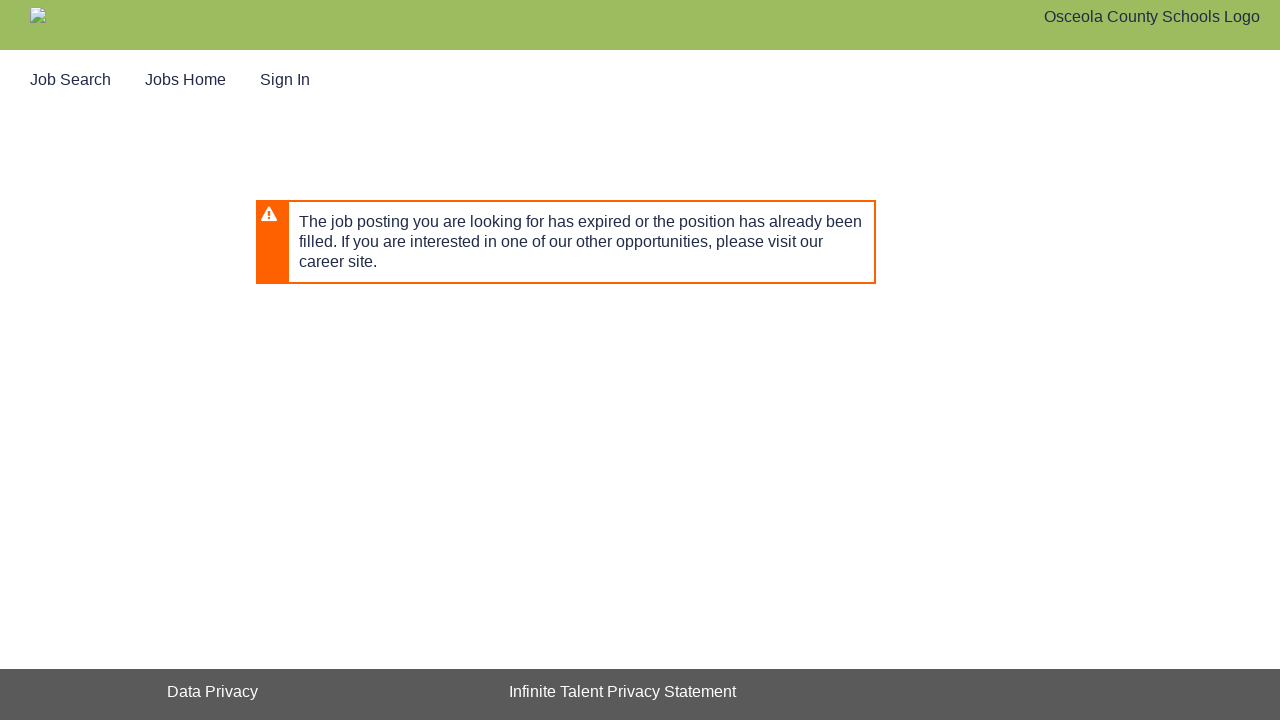

--- FILE ---
content_type: text/html; charset=utf-8
request_url: https://sjobs.brassring.com/TGnewUI/Search/home/HomeWithPreLoad?PageType=JobDetails&jobId=755469&PartnerId=26623&SiteId=5686
body_size: 196623
content:





<!DOCTYPE HTML PUBLIC "-//W3C//DTD XHTML 1.0 Strict//EN" "http://www.w3.org/TR/xhtml1/DTD/xhtml1-strict.dtd">

<!--[if lt IE 7 ]> <html class="ie6 ie"> <![endif]-->
<!--[if IE 7 ]>    <html class="ie7 ie"> <![endif]-->
<!--[if IE 8 ]>    <html class="ie8 ie"> <![endif]-->
<!--[if IE 9 ]>    <html class="ie9 ie"> <![endif]-->
<!--[if (gt IE 9)|!(IE)]><!-->

<html lang="en-us" xml:lang="en-us">
<!--<![endif]-->
<head>
    <base href="/" />
    <meta http-equiv="X-UA-Compatible" content="IE=edge" />
    <meta http-equiv="content-type" content="text/html; charset=UTF-8" />
    <meta name=charset content="charset" charset="utf-8" />
    <meta name="source" content="delivery:IBM authoring:IBM" />
    <meta name="DC.Rights" content="© Copyright IBM Corporation 2014" />
    <meta name="DC.Date" scheme="iso8601" content=" 2026-01-18" />
    <meta name="owner" content="IBM Brassring Talent Gateway" />
    <meta name="ibm.country" content="ZZ" />
    <meta name="IBM.Effective" scheme="W3CDTF" content="2014-01-01" />
    <meta name="viewport" content="initial-scale=1.0,width=device-width,height=device-height" />
    <meta name="workFlow" id="workFlow" content="search" />
    <meta name="configMode" id="configMode" content="data" value="0" />
    <meta name="wbBrandingHostDomain" id="wbBrandingHostDomain" content="data" value="https://workbench.brassring.com/WBWeb/TalentGateway/ResponsiveLayout/BrandingSettings" />
    <meta name = "Osceola County Schools"  content = "job details page"/><meta name = "title"  content = " - Osceola County Schools - Job Details"/><meta name = "description"  content = "Job Details: "/><meta name = "keywords"  content = "BrassRing, job details, job employment, resume, job listing, job opening, job description, career, job opportunity, employment opportunities, job vacancy, post resume, professional, professionals, job application, job posting, hiring, job interview, employer"/>
    <meta name="brandingConfigs" id="brandingConfigs" content="data" value="{&quot;brandingSettings&quot;: {&quot;Responsive_AdvancedCSS&quot;: &quot;#importprofile {display: none;}&quot;,&quot;Responsive_BackgroundColor&quot;: &quot;#ffffff&quot;,&quot;Responsive_BackgroundImage&quot;: &quot;https://image.ibb.co/ijE5YU/Branded_Image_2_1100x400.jpg&quot;,&quot;Responsive_BaseFontColor&quot;: &quot;#212B48&quot;,&quot;Responsive_BaseFontFamily&quot;: &quot;Arial, Arial, Arial, sans-serif&quot;,&quot;Responsive_BaseFontSize&quot;: &quot;16px&quot;,&quot;Responsive_ButtonBackgroundColor&quot;: &quot;#212B48&quot;,&quot;Responsive_CompiledCSS&quot;: &quot;/* remember to define focus styles! */input,select,.control,.ui-selectmenu-button,textarea,.pseudocheckbox,.pseudoradio,.controlWrapper,.controlWrapper .controlLiner,.textAreaWrapper,.lightBorder,.themed .ui-selectmenu-button,.ui-state-default {  border-color: #212b48;}body.themed input,body.themed select,body.themed .control,body.themed .ui-selectmenu-button,body.themed textarea,body.themed .textAreaWrapper,body.themed .dateWrapper,body.themed .controlWrapper .controlLiner,body.themed .themed .ui-selectmenu-button,body.themed .ui-state-default {  min-height: 30px;  line-height: 30px;}body.themed input[type=text],body.themed input[type=password],body.themed input[type=email],body.themed input[type=search]:not(.userSkill),body.themed input[type=number],body.themed input[type=password],body.themed textarea,body.themed span.ui-selectmenu-button,body.themed .elementShowHideParent,body.themed .controlWrapper .control,body.themed .controlLiner .control,body.themed .ui-input-search:not(.skillsControl),body.themed input[type=search].userSkill,body.themed .experienceList .inlineTextGroup {  width: 100%;  max-width: 300px;}body.themed .pseudocheckbox,body.themed .pseudocheckbox:after,body.themed .pseudoradio,body.themed .pseudoradio:before,body.themed input[styled-input][type=checkbox],body.themed input[styled-input][type=radio] {  width: 20px;  height: 20px;  line-height: 20px;  font-size: 18px;}body.themed .pseudoradio:after {  width: 10px;  height: 10px;}body.themed .ui-datepicker-trigger {  width: 36px;  height: 36px;}body.themed .ui-datepicker-trigger:after {  font-size: 16px;  margin: 4px;}.baseFontColor {  color: #212b48;}.baseColorPalette {  background-color: #ffffff;  color: #212b48;}.accentBkg {  background-color: #e9eaed;  color: #212b48;}.lightAccentBkg {  background-color: #f2f2f4;}.veryLightAccentBkg {  background-color: #f8f9fa;}.darkAccentBkg {  background-color: #c8cad1;  color: #212b48;}.ghostBorder {  border-color: #858a9a;}.gateway.themed .accentBkg .borderInAccentBkg {  border-color: #c8cad1;}.linkColorOnBkg {  background-color: #ffffff;  color: #212b48;  border-color: #212b48;  outline-color: #212b48;}body,.ui-widget-content a,input,.ngdialog.ngdialog-theme-default[role=#Q#dialog#Q#] .ngdialog-content {  font-family: #SQ#Helvetica Neue#SQ#, Helvetica, Arial, sans-serif;  font-size: 16px;}body,.pageHeader,button,.menu,.dialog .region,.dialog .body,.gateway .baseColorPalette,.ui-widget-content,.facet ul.liner,.ngdialog.ngdialog-theme-default[role=#Q#dialog#Q#] .ngdialog-content {  background-color: #ffffff;  color: #212b48;}.themed .sideHeaderLine:before,.themed .sideHeaderLine:after {  border: 1px solid #212b48;}.themed .splash {  border: 2px solid #9dbc5f;  background-color: #9dbc5f;  color: #212b48;  background: #9dbc5f;}.themed .pageHeader {  background-color: #9dbc5f;}.themed .headerLink {  color: #212b48;}.themed.pageFooter {  background-color: #5a5a5a;}.themed.pageFooter .footerLink,.themed.pageFooter .tgLocale {  border-color: #E0E0E0;  color: #ffffff;}.themed.pageFooter a {  color: #ffffff;  border-color: #ffffff;}.themed.pageFooter i {  display: inline-block;  color: #ffffff;  border-color: #ffffff;}svg.styleableColor path,svg.styleableColor rect {  fill: #212b48;  stroke: #212b48;}a,a:visited,.link,.gateway.themed .linkColor,.jobtitle,.gateway .baseColorPalette a,.gateway .baseColorPalette a:visited,.facetFilterAccordion h3:after {  color: #212b48;}a.sidebarNav,.gateway .sidebarOverlay .sidebar {  background-color: #ffffff;}.backLink {  color: #212b48;}.gateway.themed {  /*    ****DONOT combine the placeholder styles they dont work when combined.        shared.less has a hardcoded style for clients who have not saved VBT to refelct the changes.        Custom Placeholder for TG Selects****    */}.gateway.themed [disabled] {  color: #858a9a;}.gateway.themed .controlWrapper .controlLiner .control.cue,.gateway.themed .cue,.gateway.themed .prompt,.gateway.themed .typeAhead {  color: #858a9a;  font-style: italic;}.gateway.themed input::-webkit-input-placeholder {  color: #858a9a;  font-style: italic;}.gateway.themed input::-moz-placeholder {  color: #858a9a;  font-style: italic;}.gateway.themed input:-ms-input-placeholder {  color: #858a9a;  font-style: italic;}.gateway.themed input:-moz-placeholder {  color: #858a9a;  font-style: italic;}.foreground {  color: #ffffff;  background-color: #212b48;}.foreground span,.foreground a,.foreground a:visited {  color: #ffffff;}.cardHighlight::before {  border-right-color: #212b48 !important;  border-top-color: #212b48 !important;}.textHighlight {  color: #ffffff !important;}.gateway.themed .controlWrapper span,.gateway.themed .controlWrapper a,.gateway.themed .controlWrapper a:visited {  color: #212b48;}.themed .hover,.menu a:hover {  background-color: #f8f9fa;}.ui-state-hover {  outline-color: #212b48;}.striped :nth-child(even),.even,.ui-menu-item.ui-state-focus,.ui-menu-item-wrapper.ui-state-active,.ui-datepicker .ui-state-default,.ui-widget-header {  background-color: #c8cad1;  color: #212b48;  color: inherit;}.backgroundColor,.themed .down,.menu a:active,.menu a.active,.applyFlow .layoutsection .heading:before,.themed .ngdialog.ngdialog-theme-default .ngdialog-content {  background-color: #ffffff;}.highlighted &gt; a,.gateway.themed .selectedTile {  background-color: #e9eaed;  color: #212b48;}.themed .jobdescriptionInJobDetails table thead,.themed .jobdescriptionInJobDetails table tfoot {  color: #ffffff;  background-color: #212b48;}.themed .jobdescriptionInJobDetails table thead span,.themed .jobdescriptionInJobDetails table tfoot span,.themed .jobdescriptionInJobDetails table thead a,.themed .jobdescriptionInJobDetails table tfoot a,.themed .jobdescriptionInJobDetails table thead a:visited,.themed .jobdescriptionInJobDetails table tfoot a:visited {  color: #ffffff;}.themed .jobdescriptionInJobDetails table tbody:nth-child(even) {  background-color: #e9eaed;  color: #212b48;}.themed .primaryButton {  border: 2px solid #212b48;  background-color: #212b48;  color: #ffffff;}.themed .primaryButton:hover {  border: 2px solid #121727;  background-color: #121727;  color: #ffffff;}.themed .primaryButton:active {  border: 2px solid #212b48;  background-color: #212b48;  color: #ffffff;}.themed .primaryButton .ladda-label,.themed .primaryButton .button-label {  outline-color: #ffffff;}.themed button,a.button,.themed .AppDetailBtns .ui-selectmenu-button {  border: 2px solid #212b48;  background-color: #ffffff;  color: #212b48;}.themed button:hover,a.button:hover,.themed .AppDetailBtns .ui-selectmenu-button:hover {  border: 2px solid #212b48;  background-color: #e7e7e7;  color: #212b48;}.themed button:active,a.button:active,.themed .AppDetailBtns .ui-selectmenu-button:active {  border: 2px solid #212b48;  background-color: #ffffff;  color: #212b48;}.themed button .ladda-label,a.button .ladda-label,.themed .AppDetailBtns .ui-selectmenu-button .ladda-label,.themed button .button-label,a.button .button-label,.themed .AppDetailBtns .ui-selectmenu-button .button-label {  outline-color: #212b48;}.themed .closeButton,.themed .close {  color: #212b48;}.themed .closeButton:hover,.themed .close:hover {  background: #d3d5da;}.themed .closeButton:active,.themed .close:active {  background: #e9eaed;}.themed .clearButton {  color: #212b48;}.themed .progressBarContainer .progressBar .meter {  background-color: #212b48;  border-color: #212b48;  border-width: 14px 0 14px 0;  border-style: solid;}.themed .threeLineIcon {  border: 2px solid #9dbc5f;  background-color: #9dbc5f;  color: #212b48;}.gateway.themed .componentHeader {  border: 2px solid #9dbc5f;  background-color: #9dbc5f;  color: #212b48;  background: #9dbc5f;}.gateway.themed .componentHeader .rightIcons,.gateway.themed .componentHeader .leftIcons {  border: 2px solid #9dbc5f;  background-color: #9dbc5f;  color: #212b48;}.gateway.themed .callout {  color: #ffffff;  background-color: #212b48;}.gateway.themed .callout::before {  border-color: transparent transparent #212b48 transparent;}.gateway.themed .callout::after {  border-color: #212b48 transparent transparent transparent;}.gateway.themed .rightIcons .bellIcon .fa-stack .fa-bell {  background-color: #212b48;  color: #9dbc5f;}.gateway.themed .rightIcons .panelShow {  background-color: #ffffff;}.gateway.themed .rightIcons .panelShow .fa-stack .fa-bell {  color: #212b48;  background-color: #9dbc5f;}.headerStatusSticker.BorderSuccess,.jobSavedStatus.BorderSuccess {  background-color: #ffffff;}&quot;,&quot;Responsive_FooterBackgroundColor&quot;: &quot;#5A5A5A&quot;,&quot;Responsive_FooterLinkColor&quot;: &quot;#ffffff&quot;,&quot;Responsive_ForegroundColor&quot;: &quot;#212B48&quot;,&quot;Responsive_HeaderBackgroundColor&quot;: &quot;#9DBC5F&quot;,&quot;Responsive_HeaderLinkColor&quot;: &quot;#212B48&quot;,&quot;Responsive_LinkColor&quot;: &quot;#212B48&quot;,&quot;Responsive_PrimaryHeaderLogo&quot;: &quot;https://image.ibb.co/dcAd6K/Logo_194x40.png&quot;,&quot;Responsive_SecondaryHeaderLogo&quot;: &quot;none&quot;}}" />
    <meta name="cascadeToAllMembers" id="cascadeToAllMembers" content="data" />
    <meta name="talentSuiteJobMenu" id="talentSuiteJobMenu" content="data" />
    <meta name="google-site-verification" content="nmDETASyaIRYEPOVxTu5fPUU9Tg-KQgPANHFw3owtWw" />


    <link href="/TGNewUI/bundles/libStyleSheets?v=sxU3OyRajtrhll3tZI1dJxs821PqnPKCEjtEERkvCGI1" rel="stylesheet"/>

    
    <link rel="stylesheet" type="text/css" href="/TGNewUI/Scripts/app/Fonts/Lato/v-639014638591024500/lato.css" />

            <link rel="stylesheet" type="text/css" href="/TGNewUI/StyleSheets/v-639014638593554510/search.css" />
    <link rel="stylesheet" type="text/css" href="/TGNewUI/StyleSheets/v-639014638592334556/customHomepage.css" />
    <link rel="stylesheet" type="text/css" href="/GQWeb/CSS/app/v-639014638451922733/applyForms.css" />
    <link rel="stylesheet" type="text/css" href="/GQWeb/CSS/lib/v-639014638458302810/ladda-themeless.min.css" />
    

    

    <script src="/TGNewUI/Scripts/app/v-639014638591034567/Similarjobs.js" type="text/javascript"></script>
    <script type="module" src="/TGNewUI/NG-Widgets/browser/v-639014649744273211/polyfills.js"></script>
    <script type="module" src="/TGNewUI/NG-Widgets/browser/v-639014649744273211/main.js"></script>
    <script src="/TGNewUI/bundles/libScripts?v=YytPafsn4LQlsLk9rgtMw38XEOvH0zWQ_dIw29oJqIY1"></script>


    <script src="/TGNewUI/Scripts/lib/i18n/v-639014638591624501/datepicker-en-us.js" defer=defer defer=defer></script>
    <script src="/TGNewUI/Scripts/app/v-639014638591234515/shared.js" type="text/javascript"></script>
    <script src="/TGNewUI/bundles/tgScripts?v=vVlu8DQJnPCZSR_8EQJux_NKV-mWvpQdZJ2c6MIBhPY1"></script>

    <![if (gt IE 10)|!(IE)]>
    <script src="/TGNewUI/Scripts/lib/v-639014638592104521/less-2.5.1.min.js" type="text/javascript"></script>
    <![endif]>
    <script type="text/javascript" src="/GQWeb/Scripts/lib/v-639014638459882810/ladda.min.js"></script>
    <script src="/TGNewUI/Scripts/app/v-639014638591204515/search.js" type="text/javascript"></script>


    
    <script type="text/javascript" src="/GQWeb/Scripts/app/v-639014638459852804/apply.js" /></script>


    <script src="/TGNewUI/bundles/applyFormScripts?v=w9i4tfILsaCKJ8pn_WdySuYOW1MPODx_57I4vdP3Lac1"></script>

    <title id="title">Job Details | Osceola County Schools</title>

</head>


<body onbeforeunload="unloadMethodCall()" class="gateway themed {{workFlow}} " workflow="{{workFlow}}" id="gateway" ng-app="searchApp" ng-controller="configTool" ng-right-click="contextMenu.show()" pagetitle="Job Details | Osceola County Schools" tabindex="-1">

    <div ng-include="'brandingTopToolbar'" ng-if="bConfigMode" role="region" aria-label="Branding Toolbar"></div>


    <div init-widget="contextMenu" class="brandingContextMenu menu" ng-include="'menuInnerTemplate'" ng-if="bConfigMode" ng-init="oParent=contextMenu; oRoot=contextMenu" role="region" aria-label="context menu"></div>

    













<script type="text/ng-template" id="loginTemplate">
    <form name="signInForm" novalidate class="loginBox">
        <label custom-style="RequiredLabel" model-data="LoginBoxData" ng-hide="LoginBoxData != null ? LoginBoxData.RequiredLabel == null : false" class="Margintop0">Fields marked with an asterisk (<span class="ReqFields asterisk">*</span>) are required.</label>
        <div custom-style="UsernameInput" model-data="LoginBoxData" ng-class="{alert : (ngDialogData.mobileLogin || !bShowMobileSignInDialog) && (signInForm.loginField.$error.pattern && blurred) || (signInForm.loginField.$error.required && submit) || (errorAtLoggingIn==dynamicStrings.ErrorMessage_InvalidUsernameOrPasswordError)}">
            <div class="labelValue hideInMobile blockLevelElement" ng-hide="LoginBoxData != null ? LoginBoxData.UsernameLabel == null : false"><span class="ReqFields">*</span><label class="LoginInput" for="{{ngDialogData.mobileLogin? 'loginFieldMobile' : 'loginField'}}">{{LoginBoxUsername}}</label></div>
            <input aria-invalid="{{errorAtLoggingIn==dynamicStrings.ErrorMessage_InvalidUsernameOrPasswordError? true:false}}" ng-class="{SignInFullView: showInFullView}" class="hideInMobile loginControl blockLevelElement" name="loginField" id="{{ngDialogData.mobileLogin? 'loginFieldMobile' : 'loginField'}}" 
                   ng-focus="blurred=false" ng-blur="blurred = true" type="text" ng-required="true" ng-pattern="regexEquation" ng-model="loginField" ng-trim="true" ng-attr-placeholder="{{LoginBoxData != null ? LoginBoxUsername : null}}"
                   append-ng-style="LoginBoxData"/>
            <span ng-class="{SignInFullView: showInFullView}" class="labelValue hideInMobile blockLevelElement error" ng-if="(ngDialogData.mobileLogin || !bShowMobileSignInDialog) && (signInForm.loginField.$error.pattern) && blurred">This doesn&#39;t seem to be a valid email address.</span>
            <span ng-class="{SignInFullView: showInFullView}" class="labelValue hideInMobile blockLevelElement error" ng-show="(ngDialogData.mobileLogin || !bShowMobileSignInDialog) && signInForm.loginField.$error.required && submit">Required field</span>
            <span ng-class="{SignInFullView: showInFullView}" class="labelValue hideInMobile blockLevelElement error" ng-if="(ngDialogData.mobileLogin || !bShowMobileSignInDialog) && !signInForm.loginField.$error.pattern && errorAtLoggingIn==dynamicStrings.ErrorMessage_InvalidUsernameOrPasswordError">Email or Username incorrect.</span>
        </div>
        <div custom-style="PasswordInput" model-data="LoginBoxData" ng-class="{alert : (ngDialogData.mobileLogin || !bShowMobileSignInDialog) && (signInForm.password.$error.required && submit) ||(errorAtLoggingIn==dynamicStrings.ErrorMessage_InvalidUsernameOrPasswordError)}">
            <div class="labelValue hideInMobile blockLevelElement" ng-hide="LoginBoxData != null ? LoginBoxData.PasswordLabel == null : false"><span class="ReqFields">*</span><label class="LoginInput" for="{{ngDialogData.mobileLogin? 'passwordMobile' : 'password'}}">Password</label></div>
            <div append-ng-style="LoginBoxData">
                <input password-toggle aria-invalid="{{errorAtLoggingIn==dynamicStrings.ErrorMessage_InvalidUsernameOrPasswordError? true:false}}" ng-class="{SignInFullView: showInFullView}" class="loginControl hideInMobile" name="password" id="{{ngDialogData.mobileLogin? 'passwordMobile' : 'password'}}" 
                       type="password" ng-required="true" ng-model="password" ng-trim="true" ng-attr-placeholder="{{LoginBoxData != null ? 'Password' : null}}" />
            </div>
            <span ng-class="{SignInFullView: showInFullView}" class="labelValue hideInMobile blockLevelElement error" ng-show="(ngDialogData.mobileLogin || !bShowMobileSignInDialog) && signInForm.password.$error.required && submit">Required field</span>
            <span ng-class="{SignInFullView: showInFullView}" class="labelValue hideInMobile blockLevelElement error" ng-if="(ngDialogData.mobileLogin || !bShowMobileSignInDialog) && errorAtLoggingIn==dynamicStrings.ErrorMessage_InvalidUsernameOrPasswordError">Password incorrect.</span>
        </div>
        <div ng-include="'loginCaptchaTemplate'" ng-init="LoginBoxData != null ? LoginBoxInit(this) : ''" custom-style="Captcha" model-data="LoginBoxData" ng-if="response.EnableCaptcha && (response.ShowCaptcha || ShowCaptcha)"></div>
        <div custom-style="ForgotLink" model-data="LoginBoxData" ng-if="tgSettings.LoginDetailsManagement=='Enhanced'">
            <a class="loginHomelinks labelValue blockLevelElement UnderLineLink" ng-if="tgSettings.LoginDetailsManagement=='Enhanced'" ng-click="ForgotPassword()">Forgot Username or Password?</a>
        </div>
        <div custom-style="ForgotLink" model-data="LoginBoxData" ng-if="tgSettings.LoginDetailsManagement!='Enhanced'">
            <a class="loginHomelinks labelValue blockLevelElement UnderLineLink" ng-if="tgSettings.LoginDetailsManagement!='Enhanced'" ng-click="ForgotPassword()">Forgot password?</a>
        </div>
        <button id="btnLogin" custom-style="SignIn" model-data="LoginBoxData" class="primaryButton submitButton hideInMobile ladda-button" ng-disabled="!bError && submit" ng-click="bError = false; submit=true; prevalidate(this,appScope.validateAndSubmit,'signInForm');" type="submit">Sign in</button>
        <div ng-if="!PortalLogin" custom-style="CreateAccount" model-data="LoginBoxData">
            <a class="newAccnt labelValue blockLevelElement UnderLineLink" ng-click="newAccntScreen()">Don&#39;t have an account yet?</a>
        </div>
        <div role="alert" j-query="setFocus" class="newMsgContainer hideInMobile" ng-if="LoginSessionExpired">
            <div class="iconContainer BkgError">
                <i class="fa fa-times-circle"></i>
            </div>
            <div class="msgContainer BorderError">
                <span>An error occurred while trying to login. Please clear browser cache and cookies and try again</span>
                <a href='/TGNewUI/ClearBrowserHistory.html' target='_blank'>
                    Click here for steps to clear cache and cookies
                </a>
            </div>
        </div>

            <a class="ladda-button smSubmit" style="display:none" ng-click="bError = false; submit=true; validateAndSubmit(this);">Sign in</a>
    </form>
</script>












<script type="text/ng-template" id="loginWidgetTemplate">

    <h1 class="hideInMobile labelValue hd" custom-style="LoginHeader" ng-hide="LoginBoxData != null ? LoginBoxData.LoginHeader == null : false" model-data="LoginBoxData">
        <span ng-if="tgSettings.SocialMedia != ''&& tgSettings.EnableSMIntegrationLogin == 'yes'">Choose your sign in option</span>
        <span ng-if="!(tgSettings.SocialMedia != ''&& tgSettings.EnableSMIntegrationLogin == 'yes')">{{dynamicStrings.Button_LogIn}}</span>
       
    </h1>
    <label class="screenReaderText" ng-if="tgSettings.SocialMedia != ''&& tgSettings.EnableSMIntegrationLogin == 'yes'">{{dynamicStrings.ScreenReaderSignInHeading.replace('[username]',LoginBoxUsername)}}</label>
    <label class="screenReaderText" ng-if="!(tgSettings.SocialMedia != ''&& tgSettings.EnableSMIntegrationLogin == 'yes')">{{dynamicStrings.ScreenReaderSignInHeadingNoSM.replace('[username]',LoginBoxUsername)}}</label>
    <div role="alert" j-query="setFocus" class="newMsgContainer hideInMobile" ng-if="(ngDialogData.mobileLogin || !bShowMobileSignInDialog) && bError">
        <div class="iconContainer BkgError">
            <i class="fa fa-times-circle"></i>
        </div>
        <div class="msgContainer BorderError">
            <span id="loginErrorListContainer" class="ErrMsgHeadTitles" ng-bind="dynamicStrings.ErrorMessage_AttentionRequired"></span>
            <a class="UnderLineLink" href="#0" ng-if="(!angular.isDefined(errorAtLoggingIn) || errorAtLoggingIn=='') && (LoginErrorID!=''||errorAtLoggingIn==dynamicStrings.ErrorMessage_InvalidUsernameOrPasswordError)" ng-click="focusAt(LoginErrorID)" ng-bind="dynamicStrings.Link_Showme"></a>
            <span ng-if="errorAtLoggingIn!='' && errorAtLoggingIn!=dynamicStrings.ErrorMessage_InvalidUsernameOrPasswordError" ng-bind="errorAtLoggingIn"></span>
        </div>
    </div>

    <div class="hideInMobile socialSources" custom-style="SocialMediaContainer" model-data="LoginBoxData" ng-if="tgSettings.SocialMedia != '' && tgSettings.EnableSMIntegrationLogin == 'yes'" ng-init="socialwidgetload()">
        <a class="linkedin" href="#0" role="button" ng-if="tgSettings.SocialMedia.split(',').indexOf('1') > -1" ng-click="LoginWithSocialMedia('1')">
            <i class="fab fa fa-linkedin-square"></i>
            <span class="">Sign in with LinkedIn</span>
        </a>
        <a class="facebook" href="#0" role="button" ng-if="tgSettings.SocialMedia.split(',').indexOf('2') > -1" ng-click="LoginWithSocialMedia('2')">
            <i class="fab fa fa-facebook-square"></i>
            <span class="">Sign in with Facebook</span>
        </a>
        <a class="twitter" href="#0" role="button" ng-if="tgSettings.SocialMedia.split(',').indexOf('3')> -1" ng-click="LoginWithSocialMedia('3')">
            <img src="/TGNewUI/Content/Images/x-twitter.svg" class="icon_twitter_x" alt="Twitter"/>
            <span class="">Sign in with Twitter</span>
        </a>
       

    </div>
    <div class="hideInMobile separator" custom-style="OR" ng-hide="LoginBoxData != null ? LoginBoxData.OR == null : false" model-data="LoginBoxData" ng-if="tgSettings.SocialMedia != ''&& tgSettings.EnableSMIntegrationLogin == 'yes'">
        <span class="or lightAccentBkg" aria-hidden="true">{{dynamicStrings.SignIn_Or}}</span>
        <label class="screenReaderText">{{dynamicStrings.ScreenReaderEnterUserNamePass.replace('[username]',LoginBoxUsername)}}</label>
        <span class="rule"></span>
    </div>
    <label class="screenReaderText" ng-if="!(tgSettings.SocialMedia != ''&& tgSettings.EnableSMIntegrationLogin == 'yes')">{{dynamicStrings.ScreenReaderEnterUserNamePassNoSM.replace('[username]',LoginBoxUsername)}}</label>
    <div ng-include="'loginTemplate'"></div>

</script>












<script type="text/ng-template" id="submitResumeTemplate">

    <h1 class="generalSubmissionHeading hd"> {{tgSettings.SiteGeneralSubmissionLinkText}}</h1>
    <p j-query="html(tgSettings.LandingNonLoggedSubmitNowText)"></p>
    <button class="primaryButton submitResume ladda-button" ng-click="generalJobSubmissionRedirection(this)">{{tgSettings.SiteGeneralSubmissionButtonText}}</button>

</script>











<script type="text/ng-template" id="MobileSignInTemplate">
    <div class="mobileView" j-query="setFocus">
        <a class="backLink" ng-click="backClick(false)" ng-class="{'mobileOnly' : !showInFullView  }" ng-if="bShowBackButton && !LoginFromLinkView && standAloneGQ <= 0" aria-label="Back"><i aria-hidden="true" class="fa fa-arrow-circle-o-left"></i><span class="UnderLineLink">Back</span></a>
        <h1 ng-class="{'HeaderSignInFullView' : showInFullView  }" class="title" id="mobileSignInTitle">
            <span ng-if="tgSettings.SocialMedia != ''&& tgSettings.EnableSMIntegrationLogin == 'yes'">Choose your sign in option</span>
            <span ng-if="!(tgSettings.SocialMedia != ''&& tgSettings.EnableSMIntegrationLogin == 'yes')">{{dynamicStrings.Button_LogIn}}</span>
        </h1>

        <button class="ladda-button skipsignIn" ng-if="bBypassGQLogin" ng-click="showPrivacyPolicyForNonLoggedIn('ByPassGQLogin')"><span>Skip sign in</span></button>
        <div class="hideInMobile separator" ng-class="{separatorShowallView: showInFullView,separatorMobile:!showInFullView}" ng-if="bBypassGQLogin">
            <span class="or baseColorPalette" aria-hidden="true">{{dynamicStrings.SignIn_Or}}</span>
            <span class="rule"></span>
        </div>

        <label class="screenReaderText" ng-if="tgSettings.SocialMedia != ''&& tgSettings.EnableSMIntegrationLogin == 'yes'">{{dynamicStrings.ScreenReaderSignInHeading.replace('[username]',LoginBoxUsername)}}</label>
        <label class="screenReaderText" ng-if="!(tgSettings.SocialMedia != ''&& tgSettings.EnableSMIntegrationLogin == 'yes')">{{dynamicStrings.ScreenReaderSignInHeadingNoSM.replace('[username]',LoginBoxUsername)}}</label>
        <div role="alert" j-query="setFocus" class="newMsgContainer hideInMobile ShowTimeoutMessage" ng-if="ShowTimeoutMessage">
            <div class="iconContainer BkgError">
                <i class="fa fa-times-circle"></i>
            </div>
            <div class="msgContainer BorderError">
                <label class="FieldsMessage">You have been signed out due to inactivity.</label>
            </div>
        </div>
        <div role="alert" j-query="setFocus" class="newMsgContainer" ng-if="DoNotAllowToLinkNoLoginAccountMsg">
            <div class="iconContainer BkgError">
                <i class="fa fa-times-circle"></i>
            </div>
            <div class="msgContainer BorderError">
                <label class="FieldsMessage" ng-bind-html="DoNotAllowToLinkNoLoginAccountMsg"></label>
            </div>
        </div>
        <div class="loginWidget SMWidget" ng-if="tgSettings.SocialMedia != '' && tgSettings.EnableSMIntegrationLogin == 'yes'">
            <div ng-class="{socialsourcesleft: showInFullView,socialSources: !showInFullView}" ng-if="tgSettings.SocialMedia != '' && tgSettings.EnableSMIntegrationLogin == 'yes'">
                <a class="linkedin" ng-click="LoginWithSocialMedia('1')" ng-if="tgSettings.SocialMedia.split(',').indexOf('1') > -1" href="#0" role="button">
                    <i class="fab fa fa-linkedin-square"></i>                                                                                                      
                    <span class="">Sign in with LinkedIn</span>      
                </a>                                                                                                                                        
                <a class="facebook" ng-click="LoginWithSocialMedia('2')" ng-if="tgSettings.SocialMedia.split(',').indexOf('2') > -1" href="#0" role="button">
                    <i class="fab fa fa-facebook-square"></i>                                                                                                      
                    <span class="">Sign in with Facebook</span>     
                </a>                                                                                                                                       
                <a class="twitter" ng-click="LoginWithSocialMedia('3')" ng-if="tgSettings.SocialMedia.split(',').indexOf('3') > -1" href="#0" role="button">
                    <img src="/TGNewUI/Content/Images/x-twitter.svg" class="icon_twitter_x"/>
                    <span class="">Sign in with Twitter</span>
                </a>                                                                                                                                       
               
                <div class="onetapgoogle" ng-init="mobileSignin()"></div>
            </div>
        </div>
        <div class="hideInMobile separator separatorShowallView" ng-class="{separatorShowallView: showInFullView,separatorMobile:!showInFullView}" ng-if="tgSettings.SocialMedia != '' && tgSettings.EnableSMIntegrationLogin == 'yes'">
            <span class="or baseColorPalette" aria-hidden="true">{{dynamicStrings.SignIn_Or}}</span>
            <label class="screenReaderText">{{dynamicStrings.ScreenReaderEnterUserNamePass.replace('[username]',LoginBoxUsername)}}</label>
            <span class="rule"></span>
        </div>
        <label class="screenReaderText" ng-if="!(tgSettings.SocialMedia != ''&& tgSettings.EnableSMIntegrationLogin == 'yes')">{{dynamicStrings.ScreenReaderEnterUserNamePassNoSM.replace('[username]',LoginBoxUsername)}}</label>
        
        <div role="alert" tabindex="0" j-query="setFocus" ng-class="{SignInErrorMsg: showInFullView}" class="newMsgContainer hideInMobile" ng-if="bError">
            <div class="iconContainer BkgError">
                <i class="fa fa-times-circle"></i>
            </div>
            <div class="msgContainer BorderError">
                <span class="ErrMsgHeadTitles Marginbottom10">{{dynamicStrings.ErrorMessage_AttentionRequired}}</span>
                <a class="ErrMsgMobile UnderLineLink" ng-if="(errorAtLoggingIn=='' || !angular.isDefined(errorAtLoggingIn)) && (LoginErrorID!=''||errorAtLoggingIn==dynamicStrings.ErrorMessage_InvalidUsernameOrPasswordError)" ng-click="focusAt(LoginErrorID)" ng-bind="dynamicStrings.Link_Showme"></a>
                <div class="Marginbottom10">
                    <a class="ErrMsgDesktop UnderLineLink" ng-if="UnameErrorID!='' && (errorAtLoggingIn=='' || !angular.isDefined(errorAtLoggingIn) )" ng-click="focusAt('loginField')" href="#" ng-bind="UnameErrorID"></a><span class="ErrMsgDesktop" ng-if="UnameErrorID!='' && (errorAtLoggingIn=='' || !angular.isDefined(errorAtLoggingIn) )">-</span>
                    <span class="ErrMsgDesktop" ng-if="UnameErrorID!='' && (errorAtLoggingIn=='' || !angular.isDefined(errorAtLoggingIn)) && errorAtLoggingIn!=dynamicStrings.ErrorMessage_InvalidUsernameOrPasswordError">Required field</span>
                    <span class="ErrMsgDesktop" ng-if="errorAtLoggingIn==dynamicStrings.ErrorMessage_InvalidUsernameOrPasswordError" ng-bind="UnameErrorID + dynamicStrings.ErrorMessage_IsIncorrect"></span>
                </div>
                <div class="Marginbottom10">
                    <a class="ErrMsgDesktop UnderLineLink" ng-if="PassErrorID!='' && (errorAtLoggingIn==''|| !angular.isDefined(errorAtLoggingIn))" ng-click="focusAt('password')" href="#" ng-bind="PassErrorID"></a><span class="ErrMsgDesktop" ng-if="PassErrorID!='' && (errorAtLoggingIn==''|| !angular.isDefined(errorAtLoggingIn))">-</span>
                    <span class="ErrMsgDesktop" ng-if="PassErrorID!='' &&(errorAtLoggingIn=='' || !angular.isDefined(errorAtLoggingIn)) && errorAtLoggingIn!=dynamicStrings.ErrorMessage_InvalidUsernameOrPasswordError">Required field</span>
                    <span class="ErrMsgDesktop" ng-if="errorAtLoggingIn==dynamicStrings.ErrorMessage_InvalidUsernameOrPasswordError" ng-bind="PassErrorID + dynamicStrings.ErrorMessage_IsIncorrect"></span>
                </div>
                <div class="">
                    <a class="ErrMsgDesktop UnderLineLink" ng-if="CaptchaErrorID!='' && (errorAtLoggingIn==''|| !angular.isDefined(errorAtLoggingIn))" ng-click="focusAt('captchaInputText')" href="#" ng-bind="CaptchaErrorID"></a><span class="ErrMsgDesktop" ng-if="CaptchaErrorID!='' && (errorAtLoggingIn==''|| !angular.isDefined(errorAtLoggingIn))">-</span>
                    <span class="ErrMsgDesktop" ng-if="CaptchaErrorID!='' &&(errorAtLoggingIn=='' || !angular.isDefined(errorAtLoggingIn)) && errorAtLoggingIn!=dynamicStrings.ErrorMessage_InvalidCaptcha">Required field</span>
                    <span class="ErrMsgDesktop" ng-if="errorAtLoggingIn==dynamicStrings.ErrorMessage_InvalidCaptcha" ng-bind="dynamicStrings.ErrorMessage_InvalidCaptcha"></span>
                </div>
                <span ng-if="errorAtLoggingIn!='' && errorAtLoggingIn!=dynamicStrings.ErrorMessage_InvalidUsernameOrPasswordError && errorAtLoggingIn!=dynamicStrings.ErrorMessage_InvalidCaptcha" ng-bind="errorAtLoggingIn"></span>
            </div>

        </div>
        <div class="MainDiv">
            <div ng-include="tabValue"></div>
        </div>
        <div class="ngdialog-close hideInMobile UnderLineLink" ng-if="!showInFullView" ng-click="backClick(true)"></div>
    </div>

</script>










<script type="text/ng-template" id="createAccountTemplate">
    <div class="clearfix vExpParent" ng-cloak no-text id="createAccountContent" ng-class="{noBkgImage: theme.data.backgroundImage.selected == 'none', noJobDescriptions: ! bJobDescriptions}" no-text>
        <div class="grayBox mobileOnly" ng-if="bShowFilterAccordion || uiBooleans.bPhoneViewLinksVisible"></div>
        <div class="createAccountContainer vExpParent ">
            <div>
                <div class="BackLinkPad padTopAndBottom backLink margin_left" ng-click="goBackCreateUserFlow()"><i aria-hidden="true" class="fa fa-arrow-circle-o-left"></i><a class="back UnderLineLink" href="">Back</a></div>
                <h1 id="CreateAccnttitle margin_left" tabindex="0" j-query="setFocus" class="padTopAndBottom margin_left" aria-label="Let&#39;s Get Started creating an account">{{dynamicStrings.Heading_LetsGetStarted}}</h1>
                <label class="screenReaderText" ng-if="$scope.tgSettings.SocialMedia != '' && tgSettings.EnableSMIntegrationLogin == 'yes' && !passcodevalidation">To create an account, use a social network login or create a new login.</label>

                <div class="DashBoardMenu" role="tablist" aria-label="Dashboard tabs" j-query="setFocus">
                    <a key-focus="tabs" role="tab" ng-if="$scope.tgSettings.SocialMedia != '' && tgSettings.EnableSMIntegrationLogin == 'yes' && !passcodevalidation" tabindex="{{(createAccount.bSocialNetwork)?0:-1}}" aria-selected="{{(!createAccount.bSocialNetwork)}}" aria-controls="socialNetwork_tab" ng-disabled="showPasscodeWindow" id="socialNetworkTab" ng-focus="NewAccntTab(true)" ng-click="NewAccntTab(true)" ng-class="{CurrentTab: (createAccount.bSocialNetwork)}">
                        {{dynamicStrings.Heading_SocialNetwork}}
                    </a>
                    <a key-focus="tabs" role="tab" tabindex="{{(!createAccount.bSocialNetwork && !passcodevalidation)?0:-1}}" aria-selected="{{(!createAccount.bSocialNetwork)}}" aria-controls="createOwn_tab" id="createOwnTab" ng-focus="NewAccntTab(false)" ng-click="NewAccntTab(false)" ng-class="{CurrentTab: (!createAccount.bSocialNetwork)}">
                        {{dynamicStrings.Lbl_createNewAccount}}
                    </a>
                </div>
            </div>
            <div id="createOwn_tab" aria-labelledby="createOwnTab" role="tabpanel" ng-show="!createAccount.bSocialNetwork" class="lstStyle listContainer lightAccentBkg vExpDiv ghostBorder " style="clear:both;">
                <form name="createAccountForm" novalidate id="createAccountForm">
                    <div role="presentation">
                        <div class="listElement newAccntCustomText" ng-if="response.ClientSettings.CreateTGAccountInstruction && response.ClientSettings.CreateTGAccountInstruction.length>0" ng-bind-html-compile="$root.utils.htmlEncode(response.ClientSettings.CreateTGAccountInstruction)">
                        </div>
                        <div class="listElement">
                            <div class="newMsgContainer" role="alert" j-query="setFocus" ng-if="login.tooManyPasscodeAttempts">
                                <div class="iconContainer BkgError">
                                    <i class="fa fa-times-circle"></i>
                                </div>
                                <div class="msgContainer BorderError">
                                    You have entered an invalid or expired passcode too many times and can no longer use a passcode to create your account. Try with different email address or try again later.
                                </div>
                            </div>
                            <div class="newMsgContainer" role="alert" j-query="setFocus" ng-if="login.tooManyPasscodeRequests">
                                <div class="iconContainer BkgError">
                                    <i class="fa fa-times-circle"></i>
                                </div>
                                <div class="msgContainer BorderError">
                                    You have requested a passcode too many times and can no longer use a passcode to create a new account. Try with different email address or try again later
                                </div>
                            </div>
                        </div>
                        <div success-message click="login.ErrorID = 'undefined'" message="Passcode successfully validated." type="floating" ng-if="login.ErrorID == '' && passcodevalidation"></div>
                        <div class="listElement" ng-show="submitted">
                            <div role="alert" j-query="setFocus" class="newMsgContainer" ng-if="createAccount.mainError!=''">
                                <div class="iconContainer BkgError">
                                    <i class="fa fa-times-circle"></i>
                                </div>
                                <div class="msgContainer BorderError">
                                    <span class="invalidFieldsMessage">{{createAccount.mainError}}</span>
                                    <ul class="invalidFieldsList" ng-show="createAccount.showForgotPasswordLink">
                                        <li class="invalidFieldItem">
                                            <a class="UnderLineLink" ng-click="ForgotPassword()" href="#" title="{{dynamicStrings.ErrorMessage_DoYouNeedHelpWithUsernameOrPassword}}">{{dynamicStrings.ErrorMessage_DoYouNeedHelpWithUsernameOrPassword}}</a>
                                        </li>
                                    </ul>
                                </div>
                            </div>

                            <div role="alert" class="newMsgContainer" j-query="setFocus" ng-if="createAccount.errormsgs.length">
                                <div class="iconContainer BkgError">
                                    <i class="fa fa-times-circle"></i>
                                </div>
                                <div class="msgContainer BorderError">
                                    <span class="invalidFieldsMessage">{{dynamicStrings.ErrorMessage_AttentionRequired}}</span>
                                    <a class="showInvalidListLink UnderLineLink" href="#" ng-click="showInvalidDetails()">{{dynamicStrings.Link_Showme}}</a>
                                    <ul class="invalidFieldsList">
                                        <li class="invalidFieldItem" ng-repeat="msg in createAccount.errormsgs">
                                            <a class="UnderLineLink" ng-click="scrollToInvalidField(this)" href="#" title="{{msg.label}}{{msg.error}}">{{msg.label}}</a>
                                            <span class="errorMsg">{{msg.error}}</span>
                                        </li>
                                    </ul>
                                </div>
                            </div>
                        </div>
                        <div class="listElement">
                            <div class="thick">
                                <label>
Fields marked with an asterisk (<span class="redText">*</span>) are required.                                </label>
                            </div>
                        </div>
                        <div class="listElement">
                            <div class="thick">
                                <h2><span>{{dynamicStrings.Heading_AccountInformation}}</span></h2>
                            </div>
                        </div>
                        <div class="listElement">
                            <div class="padBottom"><span class="redText">*</span><label for="username">{{LoginBoxUsername}}</label></div>
                            <div ng-if="response.ClientSettings.LoginType==1" >
                                <div>
                                    <input id="username" ng-class="{textbox:true,errortext:(createAccountForm.username.$error.required && submitted)}" type="text" ng-model="createAccount.login.userName" name="username" ng-required="true" ng-pattern="regexEquation" />
                                </div>
                                <div>
                                    <div ng-class="{individualErrorBox:true}" ng-show="createAccountForm.username.$error.required && submitted">
                                        <span>{{dynamicStrings.ErrorMessage_RequiredField}}</span>
                                    </div>
                                    <div ng-class="{individualErrorBox:true}" ng-show="createAccountForm.username.$error.pattern && submitted">
                                        <span ng-show="createAccountForm.username.$error.pattern">{{dynamicStrings.ErrorMessage_InvalidUsername}}</span>
                                    </div>
                                </div>
                            </div>
                            <div ng-if="response.ClientSettings.LoginType==0" >
                                <div ng-if="!passcodevalidation">

                                    <input id="username" ng-class="{textbox:true,errortext:(createAccountForm.username.$error.required && submitted)}" type="text" name="username" ng-model="createAccount.login.userName" ng-required="true" ng-pattern="regexEquation" />

                                </div>
                                <div ng-if="passcodevalidation">
                                    <span>
                                        {{createAccount.login.userName}}
                                    </span>
                                </div>

                                <div>
                                    <div ng-class="{individualErrorBox:true}" ng-show="createAccountForm.username.$error.required && submitted">
                                        <span ng-show="createAccountForm.username.$error.required">
                                            {{dynamicStrings.ErrorMessage_RequiredField}}
                                        </span>
                                    </div>
                                    <div ng-class="{individualErrorBox:true}" ng-show="createAccountForm.username.$error.pattern && submitted">
                                        <span ng-show="createAccountForm.username.$error.pattern">{{dynamicStrings.ErrorMessage_InvalidEmail}}</span>
                                    </div>
                                </div>
                            </div>
                        </div>
                        <div ng-if="response.ClientSettings.LoginType==1  || EmailValidationForCreateAccount =='no' || (EmailValidationForCreateAccount=='yes' && passcodevalidation == true)">
                            <div class="listElement" ng-if="response.ClientSettings.EnableTwoFactorForSignIn == 'true' && EmailValidationForCreateAccount=='yes'">
                                <div class="checkboxWrapper">
                                    <input type="checkbox" class="checkbox" styled-input ng-model="TwoFactorSelectedInCreateAccount" id="Enable2Factor4SignInviaCreateAccount" name="Enable2Factor4SignInviaCreateAccount">
                                    <label for="Enable2Factor4SignInviaCreateAccount" class="checkboxLabel">Enable 2-Factor Sign In by Email</label>
                                </div>
                            </div>
                            <div class="listElement">
                                <div ng-if="response.ClientSettings.TGPasswordStrength.toLowerCase()=='default'">
                                    <div class="padBottom">
                                        <span class="redText">*</span><label for="password">{{dynamicStrings.Label_Password}}</label>
                                        <a href="#" id="passwordTips" ng-click="openPasswordTips(this)" class="fieldHelp" title="Tips for setting your password" role="button" alt="Tips for setting your password">
                                            <i class="fa fa-info-circle"><span class="screenReaderText">Tips for setting your password</span></i>
                                        </a>

                                    </div>
                                    <div>
                                        <input id="password" password-toggle aria-describedby="passwordWithMinLength" ng-class="{textbox:true,errortext:((createAccountForm.password.$error.required || createAccountForm.password.$error.notValidLength) && submitted)}" ng-focus="createAccount.passwordTooltipVisible=true;createAccount.displayPasswordErrorBox=false;" ng-blur="createAccount.passwordTooltipVisible=false;createAccount.displayPasswordErrorBox=true;" type="password" ng-model="createAccount.login.password" name="password" default-password-validation ng-required="true" />
                                    </div>
                                    <div ng-class="{individualErrorBox:true}" ng-show="createAccountForm.password.$error.required && submitted && createAccount.displayPasswordErrorBox">
                                        <span>{{dynamicStrings.ErrorMessage_RequiredField}}</span>
                                    </div>
                                    <div ng-class="{individualErrorBox:true}" ng-show="createAccountForm.password.$error.notValidLength && submitted && createAccount.displayPasswordErrorBox">
                                        <span>{{dynamicStrings.Errormessage_Mustbe6characters}}</span>
                                    </div>

                                </div>
                                <div ng-if="response.ClientSettings.TGPasswordStrength.toLowerCase()!='default'">
                                    <div class="padBottom">
                                        <span class="redText">*</span><label for="password">{{dynamicStrings.Label_Password}}</label>
                                        <a href="#" ng-click="openPasswordTips(this)" class="fieldHelp" title="Tips for setting your password" role="button">
                                            <i class="fa fa-info-circle"><span class="screenReaderText">Tips for setting your password</span></i>
                                        </a>
                                    </div>
                                    <div>
                                        <input id="password" password-toggle aria-describedby="passwordWithMinLength passwordWithSpecialCharacter" ng-class="{textbox:true,errortext:((createAccountForm.password.$error.required || createAccountForm.password.$error.notValidLength || createAccountForm.password.$error.noSpecialCharacter) && submitted)}" ng-focus="createAccount.passwordTooltipVisible=true;createAccount.displayPasswordErrorBox=false;" ng-blur="createAccount.passwordTooltipVisible=false;createAccount.displayPasswordErrorBox=true;" type="password" ng-model="createAccount.login.password" name="password" contains-special-character ng-required="true" />
                                    </div>
                                    <div ng-class="{individualErrorBox:true}" ng-show="createAccountForm.password.$error.required && submitted">
                                        <span>{{dynamicStrings.ErrorMessage_RequiredField}}</span><i class="fa-li fa fa-exclamation-triangle fa-icon-warning"></i>
                                    </div>
                                    <div ng-class="{individualErrorBox:true}" ng-show="createAccountForm.password.$error.notValidLength && !createAccountForm.password.$error.required && submitted && createAccount.displayPasswordErrorBox">
                                        <span ng-bind-html="replaceErrorMessage()"></span>
                                    </div>
                                    <div ng-class="{individualErrorBox:true}" ng-show="createAccountForm.password.$error.noSpecialCharacter && !createAccountForm.password.$error.required && submitted && createAccount.displayPasswordErrorBox">
                                        <span>{{dynamicStrings.Errormessage_MustContainSpecialCharacter}}</span>
                                    </div>

                                </div>
                            </div>
                            <div class="listElement" ng-if="!submitted || !createAccount.displayPasswordErrorBox">
                                <div class="instructions" ng-if="response.ClientSettings.TGPasswordStrength.toLowerCase()=='default'">
                                    <ul class="fa-ul">
                                        <li>
                                            <span ng-if="(createAccountForm.password.$error.notValidLength || createAccount.login.password=='' || createAccount.login.password=='undefined')"><i class="fa-li fa fa-exclamation-triangle fa-icon-warning"></i></span>
                                            <span ng-if="!(createAccountForm.password.$error.notValidLength || createAccount.login.password=='' || createAccount.login.password=='undefined')"><i class="fa-li fa fa-check-circle fa-icon-green"></i></span>
                                            <span id="passwordWithMinLength">{{dynamicStrings.Errormessage_Mustbe6characters}}</span>
                                        </li>
                                    </ul>
                                </div>
                                <div class="instructions" ng-if="response.ClientSettings.TGPasswordStrength.toLowerCase()!='default'">
                                    <ul class="fa-ul">
                                        <li class="Passwordpad">
                                            <span ng-if="(createAccountForm.password.$error.notValidLength || createAccount.login.password=='')"><i class="fa-li fa fa-exclamation-triangle fa-icon-warning"></i></span>
                                            <span ng-if="!(createAccountForm.password.$error.notValidLength || createAccount.login.password=='')"><i class="fa-li fa fa-check-circle fa-icon-green" aria-label="Must be 8-25 characters validation satisfied" role="alert"></i></span>
                                            <span id="passwordWithMinLength" ng-bind-html="replaceErrorMessage()"></span>
                                        </li>
                                        <li>
                                            <span ng-if="(createAccountForm.password.$error.noSpecialCharacter ||createAccount.login.password=='' )"><i class="fa-li fa fa-exclamation-triangle fa-icon-warning"></i></span>
                                            <span ng-if="!(createAccountForm.password.$error.noSpecialCharacter ||createAccount.login.password=='' )"><i class="fa-li fa fa-check-circle fa-icon-green" aria-label=" Validation satisfied for Must contain at least one special character" role="alert"></i></span>
                                            <span id="passwordWithSpecialCharacter">{{dynamicStrings.Errormessage_MustContainSpecialCharacter}}</span>
                                        </li>
                                    </ul>
                                </div>
                            </div>
                            <div class="listElement">
                                <div>
                                    <div class="padBottom"><span class="redText">*</span><label for="confirmPassword">{{dynamicStrings.Label_ReenterPassword}}</label></div>
                                    <div>
                                        <input id="confirmPassword" password-toggle aria-describedby="passwordsMustMatch" ng-class="{textbox:true,errortext:(createAccountForm.confirmPassword.$error.nxEqual && submitted)}" type="password" ng-model="createAccount.login.confirmPassword" name="confirmPassword" nx-equal="createAccount.login.password" ng-required="true" ng-focus="createAccount.reenterPassowrdTooltipVisible=true;createAccount.displayRePasswordErrorBox=false;" ng-blur="createAccount.reenterPassowrdTooltipVisible=false;createAccount.displayRePasswordErrorBox=true;" />
                                    </div>
                                    <div ng-class="{individualErrorBox:true}" ng-if="createAccountForm.confirmPassword.$error.nxEqual && submitted && createAccount.displayRePasswordErrorBox">
                                        <span id="passwordsMustMatch">{{dynamicStrings.Errormessage_PasswordMustMatch}}</span>
                                    </div>

                                </div>
                            </div>
                            <div class="listElement" ng-if="!submitted || !createAccount.displayRePasswordErrorBox">
                                <div class="instructions">
                                    <ul class="fa-ul">
                                        <li class="Passwordpadup">
                                            <span ng-if="(createAccountForm.confirmPassword.$error.nxEqual || createAccount.login.confirmPassword=='')"><i class="fa-li fa fa-exclamation-triangle fa-icon-warning"></i></span>
                                            <span ng-if="!(createAccountForm.confirmPassword.$error.nxEqual || createAccount.login.confirmPassword=='')"><i class="fa-li fa fa-check-circle fa-icon-green" aria-label="Your passwords got  matched Validation satisfied" role="alert"></i></span>
                                            <span id="passwordsMustMatch">{{dynamicStrings.Errormessage_PasswordMustMatch}}</span>
                                        </li>
                                    </ul>
                                </div>
                            </div>
                            <div class="listElement">
                                <div class="thick">
                                    <h2><span>{{dynamicStrings.Heading_SecurityQuestions}}</span></h2>
                                </div>
                            </div>

                            <div class="listElement" ng-if="createAccount.noOfSecurityQuestions>=1">
                                <div class="SecAnswers">
                                    <div class="padBottom"><span class="redText">*</span><label id="lblSecurityQuestion1" for="selectSecurityQuestion1">{{dynamicStrings.Label_Question1}}</label></div>
                                    <div ng-class="{errortext1:submitted && (createAccount.securityQuestion.value1 == undefined || createAccount.securityQuestion.value1==''|| createAccount.securityQuestion.errorValue1)}">
                                        <select aria-required="true" class="ui-select" name="selectSecurityQuestion1" j-query="selectmenu({change: ThrottleCreateAccountValidation })" id="selectSecurityQuestion1" ng-model="createAccount.securityQuestion.value1" ng-required="true">
                                            <option value='' disabled selected>{{dynamicStrings.Placeholder_Selectquestion}}</option>
                                            <option value="{{key}}" title="{{value}}" ng-repeat="(key, value) in securityQuestionsArray">{{value}}</option>
                                        </select>
                                    </div>
                                    <div ng-class="{individualErrorBox:true}" ng-show="( createAccount.securityQuestion.value1 == undefined || createAccount.securityQuestion.value1=='') && submitted">
                                        <span>Required field</span>
                                    </div>
                                    <div ng-class="{individualErrorBox:true}" ng-show="createAccount.securityQuestion.errorValue1">
                                        <span>{{dynamicStrings.ErrorMessage_SecurityQuestionAlreadyUsed}}</span>
                                    </div>
                                </div>
                            </div>
                            <div class="listElement" ng-if="createAccount.noOfSecurityQuestions>=1">
                                <div>
                                    <label for="securityQuestion1Answer" class="screenReaderText">Question 1 Answer</label>
                                    <input id="securityQuestion1Answer" ng-class="{textbox:true,errortext:(createAccountForm.securityQuestion1Answer.$error.required && submitted &&  createAccount.securityQuestion.value1 != undefined && createAccount.securityQuestion.value1!='' && createAccount.CAsubmitted1) || createAccount.securityQuestion.errorAnswer1}" placeholder="{{dynamicStrings.Placeholder_Answer}}" type="text" ng-model="createAccount.securityQuestion.answer1" name="securityQuestion1Answer" ng-required="true" ng-pattern="regexNoHtml" />
                                </div>
                                <div ng-class="{individualErrorBox:true}" ng-show="createAccountForm.securityQuestion1Answer.$error.required && submitted &&  createAccount.securityQuestion.value1 != undefined && createAccount.securityQuestion.value1!='' && createAccount.CAsubmitted1">
                                    <span>{{dynamicStrings.ErrorMessage_AnswerRequired}}</span>
                                </div>
                                <div ng-class="{individualErrorBox:true}" ng-show="createAccount.securityQuestion.errorAnswer1 && !createAccountForm.securityQuestion1Answer.$error.required && !createAccountForm.securityQuestion1Answer.$error.pattern">
                                    <span>{{dynamicStrings.ErrorMessage_SecurityAnswerMustBeUnique}}</span>
                                </div>
                                <div ng-class="{individualErrorBox:true}" ng-show="createAccountForm.securityQuestion1Answer.$error.pattern">
                                    <span>{{dynamicStrings.ErrorMessage_InvalidSecurityAnswer}}</span>
                                </div>
                            </div>
                            <div class="listElement" ng-if="createAccount.noOfSecurityQuestions>=2">
                                <div class="SecAnswers">
                                    <div class="padBottom"><span class="redText">*</span><label for="selectSecurityQuestion2">{{dynamicStrings.Label_Question2}}</label></div>
                                    <div ng-class="{errortext1:submitted && (createAccount.securityQuestion.value2== undefined || createAccount.securityQuestion.value2==''|| createAccount.securityQuestion.errorValue2)}">
                                        <select aria-required="true" class="ui-select" name="selectSecurityQuestion2" j-query="selectmenu({change: ThrottleCreateAccountValidation })" id="selectSecurityQuestion2" ng-model="createAccount.securityQuestion.value2" ng-required="true">
                                            <option value='' disabled selected>{{dynamicStrings.Placeholder_Selectquestion}}</option>
                                            <option value="{{key}}" title="{{value}}" ng-repeat="(key, value) in securityQuestionsArray">{{value}}</option>
                                        </select>
                                    </div>
                                    <div ng-class="{individualErrorBox:true}" ng-show="(createAccount.securityQuestion.value2== undefined || createAccount.securityQuestion.value2=='') && submitted">
                                        <span>Required field</span>
                                    </div>
                                    <div ng-class="{individualErrorBox:true}" ng-show="createAccount.securityQuestion.errorValue2">
                                        <span>{{dynamicStrings.ErrorMessage_SecurityQuestionAlreadyUsed}}</span>
                                    </div>
                                </div>
                            </div>
                            <div class="listElement" ng-if="createAccount.noOfSecurityQuestions>=2">
                                <div>
                                    <label for="securityQuestion2Answer" class="screenReaderText">Question 2 Answer</label>
                                    <input id="securityQuestion2Answer" ng-class="{textbox:true,errortext:(createAccountForm.securityQuestion2Answer.$error.required && submitted && createAccount.securityQuestion.value2 != undefined &&createAccount.securityQuestion.value2!='' && createAccount.CAsubmitted2)|| createAccount.securityQuestion.errorAnswer2}" placeholder="{{dynamicStrings.Placeholder_Answer}}" type="text" ng-model="createAccount.securityQuestion.answer2" name="securityQuestion2Answer" ng-required="true" ng-pattern="regexNoHtml" />
                                </div>
                                <div ng-class="{individualErrorBox:true}" ng-show="createAccountForm.securityQuestion2Answer.$error.required && submitted && createAccount.securityQuestion.value2!= undefined && createAccount.securityQuestion.value2!='' && createAccount.CAsubmitted2">
                                    <span>{{dynamicStrings.ErrorMessage_AnswerRequired}}</span>
                                </div>
                                <div ng-class="{individualErrorBox:true}" ng-show="createAccount.securityQuestion.errorAnswer2 && !createAccountForm.securityQuestion2Answer.$error.required && !createAccountForm.securityQuestion2Answer.$error.pattern">
                                    <span>{{dynamicStrings.ErrorMessage_SecurityAnswerMustBeUnique}}</span>
                                </div>
                                <div ng-class="{individualErrorBox:true}" ng-show="createAccountForm.securityQuestion2Answer.$error.pattern">
                                    <span>{{dynamicStrings.ErrorMessage_InvalidSecurityAnswer}}</span>
                                </div>
                            </div>
                            <div class="listElement" ng-if="createAccount.noOfSecurityQuestions>=3">
                                <div class="SecAnswers">
                                    <div class="padBottom"><span class="redText">*</span><label for="selectSecurityQuestion3">{{dynamicStrings.Label_Question3}}</label></div>
                                    <div ng-class="{errortext1:submitted && (createAccount.securityQuestion.value3 == undefined || createAccount.securityQuestion.value3=='' || createAccount.securityQuestion.errorValue3)}">
                                        <select aria-required="true" class="ui-select" name="selectSecurityQuestion3" j-query="selectmenu({change: ThrottleCreateAccountValidation })" id="selectSecurityQuestion3" ng-model="createAccount.securityQuestion.value3" ng-required="true">
                                            <option value='' disabled selected>{{dynamicStrings.Placeholder_Selectquestion}}</option>
                                            <option value="{{key}}" title="{{value}}" ng-repeat="(key, value) in securityQuestionsArray">{{value}}</option>
                                        </select>
                                    </div>
                                    <div ng-class="{individualErrorBox:true}" ng-show="(createAccount.securityQuestion.value3== undefined || createAccount.securityQuestion.value3=='') && submitted">
                                        <span>Required field</span>
                                    </div>
                                    <div ng-class="{individualErrorBox:true}" ng-show="createAccount.securityQuestion.errorValue3">
                                        <span>{{dynamicStrings.ErrorMessage_SecurityQuestionAlreadyUsed}}</span>
                                    </div>
                                </div>
                            </div>
                            <div class="listElement" ng-if="createAccount.noOfSecurityQuestions>=3">
                                <div>
                                    <label for="securityQuestion3Answer" class="screenReaderText">Question 3 Answer</label>
                                    <input id="securityQuestion3Answer" ng-class="{textbox:true,errortext:(createAccountForm.securityQuestion3Answer.$error.required && submitted && createAccount.securityQuestion.value3 != undefined &&createAccount.securityQuestion.value3!='' && createAccount.CAsubmitted3)|| createAccount.securityQuestion.errorAnswer3}" placeholder="{{dynamicStrings.Placeholder_Answer}}" type="text" ng-model="createAccount.securityQuestion.answer3" name="securityQuestion3Answer" ng-required="true" ng-pattern="regexNoHtml" />
                                </div>
                                <div ng-class="{individualErrorBox:true}" ng-show="createAccountForm.securityQuestion3Answer.$error.required && submitted && createAccount.securityQuestion.value3 != undefined && createAccount.securityQuestion.value3!='' && createAccount.CAsubmitted3">
                                    <span>{{dynamicStrings.ErrorMessage_AnswerRequired}}</span>
                                </div>
                                <div ng-class="{individualErrorBox:true}" ng-show="createAccount.securityQuestion.errorAnswer3 && !createAccountForm.securityQuestion3Answer.$error.required && !createAccountForm.securityQuestion3Answer.$error.pattern">
                                    <span>{{dynamicStrings.ErrorMessage_SecurityAnswerMustBeUnique}}</span>
                                </div>
                                <div ng-class="{individualErrorBox:true}" ng-show="createAccountForm.securityQuestion3Answer.$error.pattern">
                                    <span>{{dynamicStrings.ErrorMessage_InvalidSecurityAnswer}}</span>
                                </div>
                            </div>
                        </div>
                        <div class="listElement">
                            <button ng-if="EmailValidationForCreateAccount == 'yes' && passcodevalidation == false" ng-disabled="CreatingAccountElinkExpired" class="primaryButton submitButton ladda-button" ng-click="ValidateCreateAccountEmail($event,this,true)" type="submit">Continue</button>
                            <button ng-show="EmailValidationForCreateAccount != 'yes' || passcodevalidation == true" ng-disabled="CreatingAccountElinkExpired" class="primaryButton submitButton ladda-button" ng-click="createAccount.CAsubmitted1=true;createAccount.CAsubmitted2=true;createAccount.CAsubmitted3=true; submitted = true;createAccount.displayPasswordErrorBox=true;createAccount.displayRePasswordErrorBox=true;prevalidate(this, appScope.validateForm,'createAccountForm',createAccountForm);" type="submit">Continue</button>
                            <a class="UnderLineLink" ng-click="goBackCreateUserFlow()">{{dynamicStrings.Button_Cancel}}</a>
                            <a class="ladda-button smSubmit" style="display:none" ng-click="submitAndLoginCreateAccount(createAccountForm, this)">Continue</a>
                        </div>

                    </div>
                </form>
            </div>
            <div id="socialNetwork_tab" aria-labelledby="socialNetworkTab" role="tabpanel" class="CreateSocialAccnt lightAccentBkg vExpDiv ghostBorder" ng-show="createAccount.bSocialNetwork" style="clear:both;">
                <div role="alert" j-query="setFocus" class="newMsgContainer Paddingbottom10" ng-if="createAccount.SMmainError.length">
                    <div class="iconContainer BkgError">
                        <i class="fa fa-times-circle"></i>
                    </div>
                    <div class="msgContainer BorderError">
                        <span class="invalidFieldsMessage">{{createAccount.SMmainError}}</span>
                    </div>
                </div>
                <div>
                    <div class="padBottom">
                        {{dynamicStrings.Heading_Register_quickly_and_securely_with_social_network}}
                    </div>
                    <div>
                        <div class="createSocialProfile" ng-if="$scope.tgSettings.SocialMedia != '' && tgSettings.EnableSMIntegrationLogin == 'yes' && !passcodevalidation" ng-init="SocialSignupLoad()">

                            <div class="ProfileSource" ng-if="tgSettings.SocialMedia.split(',').indexOf('1') > -1">
                                <a href="#0" role="button" class="linkedin" ng-click="LoginWithSocialMedia('1')">
                                    <i class="fab fa fa-linkedin-square MediaIcon" role="presentation"></i><span class="button-label">Sign up with LinkedIn</span>
                                </a>
                            </div>

                            <div class="ProfileSource" ng-if="tgSettings.SocialMedia.split(',').indexOf('2') > -1">
                                <a href="#0" role="button" class="facebook" ng-click="LoginWithSocialMedia('2')">
                                    <i class="fab fa fa-facebook-square MediaIcon" role="presentation"></i><span class="button-label">Sign up with Facebook</span>
                                </a>
                            </div>

                            <div class="ProfileSource" ng-if="tgSettings.SocialMedia.split(',').indexOf('3') > -1">
                                <a href="#0" role="button" class="twitter" ng-click="LoginWithSocialMedia('3')">
                                    <img src="/TGNewUI/Content/Images/x-twitter.svg" class="icon_twitter_x" />
                                    <span class="button-label">Sign up with Twitter</span>
                                </a>
                            </div>
                            <div class="ProfileSource oneTapSignup" ng-init="SocialSignupLoad()" ng-if="tgSettings.SocialMedia.split(',').indexOf('12') > -1">
</div>
                        </div>
                    </div>
                </div>
            </div>
        </div>
    </div>
</script>
<script type="text/ng-template" id="modalDialogId">
    <div class="createAccountContainer">
        <div class="ngdialog-message" j-query="setFocus">
            <div class="showInMobile padTop"><a class="back backLink" ng-click="closeThisDialog('button')" href="" role="button">Back</a></div>
            <div class="PasswordInfo" id="passwordInfoDiv">
                <div class="passwordInfoHead">
                    <span class="thick title" id="passwordTipTitle">Tips for setting your password</span>
                </div>
                <p>Password security measures have been established to protect confidential information in your user profile. For the greatest security, please consider the following guidelines when forming your password.</p>
                <ul>
                    <li ng-if="response.ClientSettings.TGPasswordStrength.toLowerCase() == 'default'">Must be 6-25 characters</li>
                    <li ng-if="response.ClientSettings.TGPasswordStrength.toLowerCase() != 'default'" ng-bind-html="replaceErrorMessage()"></li>
                    <li>Use a mix of uppercase and lowercase keystrokes.</li>
                    <li ng-bind-html="dynamicStrings.PasswordGudeline4"> <span class="screenReaderText">and punctuation marks (comma period question exclamation)</span></li>
                    <li>Your password can not contain spaces.</li>
                    <li>Use a random set of characters, rather than a true word.</li>
                    <li ng-if="response.ClientSettings.LoginType==0">Do not use your email address as your password.</li>
                    <li ng-if="response.ClientSettings.LoginType==1">Do not use your username as your password.</li>
                    <li>Do not reuse a previous password.</li>
                    <li>Do not use a universal password for all your secured on-line accounts.</li>
                </ul>
                <p>For greatest security, be careful when storing your password:</p>
                <ul>
                    <li>Do not write your password down, display it in the open, or store it in an easily accessed location.</li>
                    <li>Do not give your password to anyone.</li>
                </ul>
                <p>If you suspect your password security has been compromised, reset your password immediately.</p>
                <p class="passwordInfoTail">For your security, password changes only allowed once every 24 hours.</p>
            </div>
        </div>
        
    </div>
</script>











<script type="text/ng-template" id="ResetUserNamePasswordTemplate">
    <div class="ForgotUsernamePass" id="ForgotUsrPassContainer" j-query="setFocus">
        <form novalidate name="Email" ng-show="login.SecQuestions && ActivePage('Email') && !LoginChangePassword">
            <h1 ng-if="login.EmailPageSuccess1 != '' && login.EmailPageSuccess2 != ''" class="HeaderTitles"><span class="HeaderTitles">Reset Password</span></h1>
            <ul ng-if="login.EmailPageSuccess1 != '' && login.EmailPageSuccess2 != ''" role="presentation">
                <li class="newMsgContainer BorderSuccess">
                    <div class="iconContainer BkgSuccess">
                        <i class="fa fa-check-circle"></i>
                    </div>
                    <div class="msgContainer" role="alert">
                        <label>{{login.EmailPageSuccess1}}</label>
                        <label>{{login.EmailPageSuccess2}}</label>
                    </div>
                </li>
                <li>
                    <button type="submit" id="confirmationbtn" class="primaryButton continueButton ladda-button" ng-click="ActivePage('Back_Home')"><span class="button-label">Continue</span></button>

                </li>
            </ul>
            <div ng-if="login.EmailPageSuccess1=='' && login.EmailPageSuccess2==''" ng-click="ActivePage('Back_Home');" class="BackLinkPad padTopAndBottom backLink">
                <i aria-hidden="true" class="fa fa-arrow-circle-o-left"></i>
                <a class="back UnderLineLink" href="#">Back</a>
            </div>


            <div ng-if="login.EmailPageSuccess1=='' && login.EmailPageSuccess2==''">
                <h1>
                    <span for="forgotPasswordOrUsername" ng-if="tgSettings.LoginDetailsManagement=='Enhanced'" class="HeaderTitles">Having Trouble Signing In?</span>
                </h1>
                <div ng-if="login.EmailPageError!=''" role="alert" j-query="setFocus">
                    <ul>
                        <li class="newMsgContainer">
                            <div class="iconContainer BkgError">
                                <i class="fa fa-times-circle"></i>
                            </div>
                            <div class="msgContainer BorderError">
                                <span class="ErrMsgHeadTitles">One or more fields require your attention.</span>
                                <span class="ErrMsgMobile UnderLineLink" ng-click="focusAt(login.InvalidFields[0].ErrorID)" href="#" alt='{{dynamicStrings.Link_Showme}}' ng-bind="dynamicStrings.Link_Showme"></span>
                                <br />
                                <span class="ErrMsgDesktop" ng-if="(login.EmailPageError!=dynamicStrings.ErrorMessage_AttentionRequired && login.EmailPageError!=dynamicStrings.ErrorMessage_UserDoesntExist && login.EmailPageError!=dynamicStrings.ErrorMessage_EmailDoesntExist && login.EmailPageError!=dynamicStrings.ErrorMessage_InvalidCaptcha)" ng-bind="login.EmailPageError"></span>
                                <ul>
                                    <li class="SecurityQAErr" ng-repeat="item in login.InvalidFields">
                                        <a class="ErrMsgDesktop UnderLineLink" ng-if="item.ErrorID!='' && !item.ErrorEmailPhn" ng-click="focusAt(item.ErrorID)" href="#" ng-bind="item.ErrorField"></a>

                                        <a class="ErrMsgDesktop UnderLineLink" ng-if="item.ErrorID!='' && item.ErrorEmailPhn" ng-click="focusAt(item.ErrorID2)" href="#" ng-bind="item.ErrorField2"></a>
                                        <span class="ErrMsgDesktop" ng-if="item.ErrorID!='' && item.ErrorEmailPhn">or</span>
                                        <a class="ErrMsgDesktop UnderLineLink" ng-if="item.ErrorID!='' && item.ErrorEmailPhn" ng-click="focusAt(item.ErrorID)" href="#" ng-bind="item.ErrorField"></a>

                                        <span class="ErrMsgDesktop" ng-if="login.ErrorID!='' && !item.ErrorEmailPhn">-</span>
                                        <span class="ErrMsgDesktop" ng-bind="item.ErrorType"></span>
                                    </li>
                                </ul>
                            </div>
                        </li>
                    </ul>
                </div>

                <fieldset id="forgotPasswordOrUsername" style="border-style:none">
                    <legend id="forgotPasswordOrUsernameLegent">
                        <label style="display:none">Having Trouble Signing In?</label>
                    </legend>
                    <div ng-if="tgSettings.LoginDetailsManagement=='Enhanced'">
                        <input type="radio" id="rbtPassword" name="ResetUser" ng-click="rbtNameorPass(this)" ng-model='login.NameOrPass' aria-labelledby="passwordRadio" value="password" styled-input>
                        <span id="passwordRadio">I don&#39;t know my password.</span>
                    </div>
                    <div ng-if="tgSettings.LoginDetailsManagement=='Enhanced'" class="padBottom">
                        <input type="radio" id="rbtUsername" name="ResetUser" ng-click="rbtNameorPass(this)" ng-model='login.NameOrPass' aria-labelledby="usernameRadio" value="username" styled-input>
                        <span id="usernameRadio">I don&#39;t know my username.</span>
                    </div>
                </fieldset>
                <div>
                    
                    <h2 ng-if="response.ClientSettings.LoginType==0 && login.NameOrPass=='password'" class="Marginbottom20 thick">Enter the email associated with your account</h2>
                    <h2 ng-if="response.ClientSettings.LoginType==1 && login.NameOrPass=='password'" class="Marginbottom20 thick">Enter the username associated with your account</h2>
                    <h2 ng-if="login.NameOrPass=='username'" class="Marginbottom20 thick">Enter the Information Associated with Your Account.</h2>

                </div>
                <div>
Fields marked with an asterisk (<span class="ReqFields">*</span>) are required.                </div>

                <div ng-if="login.NameOrPass=='username'">
                    
                    <div class="padBottom">
                        <div>
                            <span class="ReqFields">*</span><label class="ng-binding" id="lblFirstName">First name</label>
                        </div>
                        <input aria-required="true" aria-labelledby="lblFirstName" aria-invalid="{{!! Email.FirstName.$invalid}}" ng-class="{bad: (Email.FirstName.$invalid && login.submit11), good:!(Email.FirstName.$invalid && login.submit11)}" type="text" name="FirstName" id="Firstname"  autocomplete="on" ng-model="login.FirstName" ng-required="login.submit11" ng-pattern="regexNameEqn" />
                        <span class="ErrMsg" ng-show="Email.FirstName.$error.required && login.submit11">{{dynamicStrings.ErrorMessage_RequiredField}}</span>
                        <span class="ErrMsg" ng-if="!Email.FirstName.$error.required && Email.FirstName.$error.pattern && login.submit11">Invalid first name</span>
                    </div>
                    
                    <div class="padBottom">
                        <div>
                            <span class="ReqFields">*</span><label id="lblLastName">Last name</label>
                        </div>
                        <input aria-required="true" aria-labelledby="lblLastName" aria-invalid="{{!! Email.LastName.$invalid}}" ng-class="{bad: (Email.LastName.$invalid && login.submit12), good:!(Email.LastName.$invalid && login.submit12)}" type="text" name="LastName" id="LastName"  autocomplete="on" ng-model="login.LastName" ng-trim="true" ng-required="login.submit12" ng-pattern="regexNameEqn" />
                        <span class="ErrMsg" ng-show="Email.LastName.$error.required && login.submit12">{{dynamicStrings.ErrorMessage_RequiredField}}</span>
                        <span class="ErrMsg" ng-if="!Email.LastName.$error.required && Email.LastName.$error.pattern && login.submit12">Invalid last name</span>
                    </div>

                    <div>
                        <br />
                        <span class="HeaderTitles">and at least one of the following</span>
                    </div>

                    
                    <div class="padBottom">
                        <div>
                            
                            <label id="lblHomePhone">Home phone</label>
                        </div>
                        <input aria-labelledby="lblHomePhone" ng-class="{bad: (login.ValidEmailPhone && Email.HomePhone.$invalid && login.submit13), good:!(login.ValidEmailPhone && Email.HomePhone.$invalid && login.submit13)}" type="text" name="HomePhone" id="HomePhone"  autocomplete="on" ng-model="login.HomePhone" ng-trim="true" ng-required="login.submit13" ng-pattern="regexPhonenumberEqn" />
                        <span class="ErrMsg" ng-show="login.ValidEmailPhone && Email.HomePhone.$error.required && login.EmailPageError==dynamicStrings.ErrorMessage_AttentionRequired && login.submit13">Home Phone or Email is required.</span>
                        <span class="ErrMsg" ng-if="!Email.HomePhone.$error.required && Email.HomePhone.$error.pattern && login.submit13">Invalid home phone</span>
                    </div>
                    
                    <div class="padBottom">
                        <div>
                            
                            <label id="lblEmail">{{dynamicStrings.Label_Email}}</label>
                        </div>
                        <input aria-labelledby="lblEmail" ng-class="{bad: (login.ValidEmailPhone && Email.email.$invalid && login.submit14), good:!(login.ValidEmailPhone && Email.email.$invalid && login.submit14)}" type="text" name="email" id="Email"  autocomplete="on" ng-model="login.UserEmail" ng-trim="true" ng-required="login.submit14" ng-pattern="regexUserEmailEqn" />
                        <span class="ErrMsg" ng-show="login.ValidEmailPhone && Email.email.$error.required && login.EmailPageError==dynamicStrings.ErrorMessage_AttentionRequired && login.submit14">Home Phone or Email is required.</span>
                        <span class="ErrMsg" ng-if="!Email.email.$error.required" ng-show="Email.email.$error.pattern && login.submit14">Invalid email</span>
                        
                    </div>
                    <div ng-include="'forgotPasswordCaptchaTemplate'" ng-if="response.EnableCaptcha"></div>
                </div>
                <div ng-if="response.ClientSettings.LoginType==1 && login.NameOrPass=='password'">
                    <div class="padBottom">
                        <div>
                            <span class="ReqFields" aria-label="*">*</span><label id="lblPassUsername">{{dynamicStrings.Label_Username}}</label>
                        </div>
                        <input aria-required="true" aria-labelledby="lblPassUsername" aria-invalid="{{!! login.EmailPageError}}" ng-class="{bad: (((login.EmailPageError!='' && login.CaptchaError != 'Invalid' && login.CaptchaError != 'Error' && login.CaptchaError != 'Changed' && login.CaptchaError == 'Clear') || Email.email.$invalid || Email.Username.$error.required) && login.submit15), good:!(((login.EmailPageError!='' && login.CaptchaError != 'Invalid' && login.CaptchaError != 'Error' && login.CaptchaError != 'Changed' && login.CaptchaError == 'Clear') || Email.email.$invalid  || Email.Username.$error.required) && login.submit15)}" type="text" id="Username"  autocomplete="on" name="Username" ng-model="login.Username" ng-required="login.submit15" ng-trim="true" ng-pattern="regexUsernameEqn" />

                        <span class="ErrMsg" ng-show="Email.Username.$error.required && login.submit15">{{dynamicStrings.ErrorMessage_RequiredField}}</span>
                        <span class="ErrMsg" ng-if="!Email.Username.$error.required" ng-show="Email.Username.$error.pattern && login.submit15">Invalid username: &lt; &gt; characters not allowed</span>
                        <span class="ErrMsg" ng-if="login.EmailPageError!='' && login.EmailPageError!=dynamicStrings.ErrorMessage_AttentionRequired && login.EmailPageError!=dynamicStrings.ErrorMessage_InvalidCaptcha" ng-show="!Email.Username.$error.required && !Email.Username.$error.pattern && login.submit15">{{login.EmailPageError}}</span>
                    </div>
                    <div ng-include="'forgotPasswordCaptchaTemplate'" ng-if="response.EnableCaptcha"></div>
                </div>
                <div ng-if="(response.ClientSettings.LoginType==0 && login.NameOrPass=='password')">
                    <div class="padBottom">
                        <div>
                            <span class="ReqFields">*</span><label id="lblPassPassword" for="Email" aria-label='{{dynamicStrings.Label_Email}}'>{{dynamicStrings.Label_Email}}</label>
                        </div>
                        <input aria-required="true" aria-invalid="{{!! login.EmailPageError}}" ng-class="{bad: (((login.EmailPageError!='' && login.CaptchaError != 'Invalid' && login.CaptchaError != 'Error' && login.CaptchaError != 'Changed' && login.CaptchaError == 'Clear') || Email.email.$invalid) && login.submit16), good:!(((login.EmailPageError!='' && login.CaptchaError != 'Invalid' && login.CaptchaError != 'Error'  && login.CaptchaError != 'Changed' && login.CaptchaError == 'Clear') || Email.email.$invalid) && login.submit16)}" type="text" name="email" id="Email"  autocomplete="on" ng-model="login.UserEmail" ng-trim="true" ng-required="login.submit16" ng-pattern="regexUserEmailEqn" />
                        <span class="ErrMsg" ng-show="Email.email.$error.required && login.submit16">{{dynamicStrings.ErrorMessage_RequiredField}}</span>
                        <span class="ErrMsg" ngif="!Email.email.$error.required" ng-show="Email.email.$error.pattern && login.submit16">Invalid email</span>
                        <span class="ErrMsg" ng-if="login.EmailPageError!='' && login.EmailPageError!=dynamicStrings.ErrorMessage_AttentionRequired && login.EmailPageError!=dynamicStrings.ErrorMessage_InvalidCaptcha" ng-show="!Email.email.$error.required && !Email.email.$error.pattern && login.submit16">{{login.EmailPageError}}</span>
                    </div>
                    <div ng-include="'forgotPasswordCaptchaTemplate'" ng-if="response.EnableCaptcha"></div>
                </div>
                <div class="buttonContainer">

                    <button type="submit" role="button" id="EmailSubmit" class="primaryButton continueButton ladda-button" ng-disabled="login.submit14 && login.EmailPageError == ''" ng-click="validateAndcontinue1(this)">Continue</button>
                    <a ng-click="ActivePage('Back_Home');" class="UnderLineLink">Cancel</a>

                </div>
            </div>
        </form>
        <form novalidate name="SecurityQuestions" ng-show="!login.SecQuestions && !login.ResetUser && ActivePage('SecurityQuestions')">


            <ul ng-if="login.SecurityQuestionsPageSuccess!=''">
                <li class="SuccessMsg">
                    <br />
                    <label>{{login.SecurityQuestionsPageSuccess}}</label>
                    <br />
                </li>
                <li>
                    <button type="submit" class="primaryButton continueButton" ng-click="ActivePage('Back_Home')"><span class="button-label">Continue</span></button>

                </li>
            </ul>
            <div ng-if="login.SecurityQuestionsPageSuccess==''" id="securityQuestionContainer">

                <h1>
                    <span ng-if="appScope.login.NameOrPass=='password'" class="HeaderTitles">Answer Security Question</span>
                    <span ng-if="appScope.login.NameOrPass=='username'" class="HeaderTitles">Answer Security Questions</span>
                </h1>
                <div class="newMsgContainer" role="alert" j-query="setFocus" ng-if="login.tooManyPasscodeAttempts">
                    <div class="iconContainer BkgError">
                        <i class="fa fa-times-circle"></i>
                    </div>
                    <div class="msgContainer BorderError">
                        You have entered an invalid or expired passcode too many times and can no longer use a passcode to reset your password. Answer security questions or try the passcode again later.
                    </div>
                </div>
                <div class="newMsgContainer" role="alert" j-query="setFocus" ng-if="login.tooManyPasscodeRequests">
                    <div class="iconContainer BkgError">
                        <i class="fa fa-times-circle"></i>
                    </div>
                    <div class="msgContainer BorderError">
                        You have requested a passcode too many times and can no longer use a passcode to reset your password. Answer security questions or try the passcode again later.
                    </div>
                </div>
                <div class="ErrMsgHead" ng-if="login.SecurityQuestionsPageError!=''" role="alert">
                    <div class="newMsgContainer">
                        <div class="iconContainer BkgError">
                            <i class="fa fa-times-circle"></i>
                        </div>
                        <div class="msgContainer BorderError">
                            <span class="ErrMsgHeadTitles">One or more fields require your attention.</span>
                            <a ng-if="login.SecurityQuestionsPageError==dynamicStrings.ErrorMessage_AttentionRequired" class="ErrMsgMobile UnderLineLink" ng-click="focusAt(login.SecurityQuestionsErrorID)" href="#">{{dynamicStrings.Link_Showme}}</a>
                            <br />
                            <ul>
                                <li class="SecurityQAErr" ng-repeat="item in login.InvalidSecQuestions" ng-if="login.SecurityQuestionsPageError==dynamicStrings.ErrorMessage_AttentionRequired">
                                    <a class="ErrMsgDesktop UnderLineLink" ng-click="focusAt(item.SecurityAnsID)" ng-if="login.ErrorID!=''" href="#">{{item.Question}}</a>
                                    <span class="ErrMsgDesktop" ng-if="login.ErrorID!=''">-</span>
                                    <span class="ErrMsgDesktop">{{item.ErrorMsg}}</span>
                                </li>
                            </ul>
                            <span class="BackEndErrMsg" ng-if="login.SecurityQuestionsPageError!=dynamicStrings.ErrorMessage_AttentionRequired">{{login.SecurityQuestionsPageError}}</span>
                        </div>

                    </div>
                </div>

                <ul role="presentation">
                    <li role="presentation">
                        <span ng-if="appScope.login.NameOrPass=='username'" class="thick Marginbottom20">Please answer the following question(s).</span>

                        <span ng-if="appScope.login.NameOrPass=='password'" class="thick Marginbottom20">Please answer the following question.</span>
                    </li>
                </ul>
                <ul role="presentation">
                    <li role="presentation">
Fields marked with an asterisk (<span class="ReqFields">*</span>) are required.                    </li>
                </ul>
                <ul ng-if="login.SecurityQuestion1!=''" ng-class="{badAns:(SecurityQuestions.SecurityAnswer1.$invalid && (login.submit21))}">
                    <li role="presentation">
                        <span class="ReqFields">*</span><label id="lbltxtSecurityAnswer1" ng-model="login.SecurityQuestion1">{{login.SecurityQuestion1}}</label>
                    </li>
                    <li role="presentation">
                        <input aria-required="true" aria-labelledby="lbltxtSecurityAnswer1" aria-invalid="{{!! SecurityQuestions.SecurityAnswer1.$invalid}}" id="txtSecurityAnswer1" name="SecurityAnswer1" ng-model="login.SecurityAnswer1" type="text" ng-pattern="regexNoHtml" required></input>
                        <span class="ErrMsgArea" ng-show="SecurityQuestions.SecurityAnswer1.$error.required && (login.submit21)">Answer required</span>
                        <span class="ErrMsgArea" ng-show="SecurityQuestions.SecurityAnswer1.$error.pattern && (login.submit21)">Invalid security question answer, HTML tag no allowed.</span>
                    </li>
                </ul>
                <ul ng-if="login.SecurityQuestion2!=''" ng-class="{badAns:SecurityQuestions.SecurityAnswer2.$invalid && (login.submit22)}">
                    <li role="presentation">
                        <span class="ReqFields">*</span><label id="lbltxtSecurityAnswer2" ng-model="login.SecurityQuestion2">{{login.SecurityQuestion2}}</label>
                    </li>
                    <li role="presentation">
                        <input aria-required="true" aria-labelledby="lbltxtSecurityAnswer2" aria-invalid="{{!! SecurityQuestions.SecurityAnswer2.$invalid}}" id="txtSecurityAnswer2" name="SecurityAnswer2" ng-model="login.SecurityAnswer2" type="text" ng-pattern="regexNoHtml" required></input>
                        <span class="ErrMsgArea" ng-show="SecurityQuestions.SecurityAnswer2.$error.required && (login.submit22)">Answer required</span>
                        <span class="ErrMsgArea" ng-show="SecurityQuestions.SecurityAnswer2.$error.pattern && (login.submit22)">Invalid security question answer, HTML tag no allowed.</span>
                    </li>
                </ul>
                <ul ng-if="login.SecurityQuestion3!=''" ng-class="{badAns:(SecurityQuestions.SecurityAnswer3.$invalid && login.submit23)}">
                    <li role="presentation">
                        <span class="ReqFields">*</span><label id="lbltxtSecurityAnswer3" ng-model="login.SecurityQuestion3">{{login.SecurityQuestion3}}</label>
                    </li>
                    <li role="presentation">
                        <input aria-required="true" aria-labelledby="lbltxtSecurityAnswer3" aria-invalid="{{!! SecurityQuestions.SecurityAnswer3.$invalid}}" id="txtSecurityAnswer3" name="SecurityAnswer3" ng-model="login.SecurityAnswer3" type="text" ng-pattern="regexNoHtml" required></input>
                        <span class="ErrMsgArea" ng-show="SecurityQuestions.SecurityAnswer3.$error.required && (login.submit23)">Answer required</span>
                        <span class="ErrMsgArea" ng-show="SecurityQuestions.SecurityAnswer3.$error.pattern && (login.submit23)">Invalid security question answer, HTML tag no allowed.</span>
                    </li>
                </ul>

                <ul>
                    <li role="presentation">
                        <button type="submit" class="primaryButton continueButton ladda-button" role="button" ng-click="login.submit21=true;login.submit22=true;login.submit23=true;validateAndcontinue2(this)">Continue</button>
                    </li>
                </ul>
            </div>
            <div ng-if="login.UsersEmail != '' && !(login.tooManyPasscodeRequests || login.tooManyPasscodeAttempts)" class="Margintop20" ng-bind-html-compile="login.InstructionMessage">

            </div>
        </form>
        <form novalidate name="ResetPassword" ng-if="login.ResetUser && !isNameOrPass('username') && ActivePage('ResetUserNamePassword')">
            <div ng-if="login.ResetPasswordPageSuccess != '' ">
                <h1><span class="HeaderTitles">Reset Password</span></h1>
                <ul>
                    <li class="newMsgContainer BorderSuccess" j-query="setFocus">
                        <div class="iconContainer BkgSuccess">
                            <i class="fa fa-check-circle"></i>
                        </div>
                        <div class="msgContainer" role="alert">
                            <label class="SecurityQAErr">{{login.ResetPasswordPageSuccess}}</label>
                        </div>
                    </li>
                    <li>

                        <button role="button" type="submit" class="primaryButton continueButton" ng-if="login.PendingPolicyAcceptance" ng-click="showPrivacyPolicyVersion()"><span class="button-label">Continue</span></button>

                        <button role="button" type="submit" class="primaryButton continueButton" ng-if="!login.PendingPolicyAcceptance" ng-click="ForgotPasswordContinue()"><span class="button-label">Continue</span></button>
                    </li>
                </ul>
            </div>
            <div ng-if="login.ResetPasswordPageSuccess == '' ">
                <h1 ng-if="!LoginChangePassword"><span class="HeaderTitles">Reset Password</span></h1>
                <h1 ng-if="LoginChangePassword"><span class="HeaderTitles">Change password</span></h1>
                <div class="ErrMsgHead" id="resetPwdErrorMsg" ng-if="login.ResetPasswordPageError!=''" role="alert" tabindex="-1">
                    <div class="newMsgContainer">
                        <div class="iconContainer BkgError">
                            <i class="fa fa-times-circle"></i>
                        </div>
                        <div class="msgContainer BorderError">
                            <span class="ErrMsgHeadTitles">One or more fields require your attention.</span>
                            <a ng-if="login.ResetPasswordPageError==dynamicStrings.ErrorMessage_AttentionRequired" class="ErrMsgMobile UnderLineLink" ng-click="focusAt(login.ResetPasswordID)" href="#">{{dynamicStrings.Link_Showme}}</a>
                            <ul>
                                <li class="SecurityQAErr" ng-if="login.ResetPasswordErrorID.length>0">
                                    <a class="ErrMsgDesktop UnderLineLink" ng-if="login.ResetPasswordErrorID!=''" ng-click="focusAt(login.ResetPasswordID)" href="#">{{login.ResetPasswordErrorID}}</a>
                                    <span class="ErrMsgDesktop hypen" ng-if="login.ResetPasswordErrorID!=''">-</span>
                                    <span class="ErrMsgDesktop" ng-if="login.ResetPasswordPageError==dynamicStrings.ErrorMessage_AttentionRequired && login.ResetPasswordErrorID==dynamicStrings.Label_NewPassword">Valid new password is required</span>
                                    <span class="ErrMsgDesktop" ng-if="login.ResetPasswordPageError==dynamicStrings.ErrorMessage_AttentionRequired && login.ResetPasswordErrorID==dynamicStrings.Label_ReEnterNewPassword">Your Passwords must match</span>
                                    <span class="ErrMsgDesktop" ng-if="login.ResetPasswordPageError==dynamicStrings.ErrorMessage_PasswordWithSpaces && login.ResetPasswordErrorID==dynamicStrings.Label_ReEnterNewPassword">Your Passwords must match</span>
                                </li>
                            </ul>
                            <span class="BackEndErrMsg" ng-if="login.ResetPasswordPageError!=dynamicStrings.ErrorMessage_AttentionRequired && login.ResetPasswordPageError!=dynamicStrings.ErrorMessage_PasswordWithSpaces">{{login.ResetPasswordPageError}}</span>
                        </div>
                    </div>
                </div>


                <div><span class="thick Marginbottom20">You are required to set a new password</span> </div>
                <div>
Fields marked with an asterisk (<span class="ReqFields">*</span>) are required.                </div>
                <div>
                    <div>
                        <span class="ReqFields">*</span><label class="badPassword" id="lblTxtPwd">
                            {{dynamicStrings.Label_NewPassword}}
                        </label>
                        <a href="#" id="passwordTips" ng-click="openPasswordTips(this)" class="fieldHelp" title="Tips for setting your password" role="button" alt="Tips for setting your password">
                            <i class="fa fa-info-circle">
                                <span class="screenReaderText" aria-hidden="true" aria-invalid="false">Tips for setting your password</span>
                            </i>
                        </a>
                    </div>
                    <div>
                        <div class="PasswordContainer">
                            <input ng-if="response.ClientSettings.TGPasswordStrength.toLowerCase()=='default'" name="pwd" password-toggle aria-labelledby="lblTxtPwd" aria-required="true" aria-invalid="{{!! ResetPassword.pwd.$error.required}}" ng-class="{bad: ((ResetPassword.pwd.$invalid && login.blurred3 && login.submit3)||(login.ResetPasswordPageError!='' && login.ResetPasswordPageError!=dynamicStrings.ErrorMessage_PasswordRecentChange && login.ResetPasswordPageError!=dynamicStrings.ErrorMessage_AttentionRequired && login.ResetPasswordPageError!=dynamicStrings.Errormessage_AnswersDidNotMatch)),good:!((ResetPassword.pwd.$invalid && login.blurred3 && login.submit3)||(login.ResetPasswordPageError!='' && login.ResetPasswordPageError!=dynamicStrings.ErrorMessage_AttentionRequired && login.ResetPasswordPageError!=dynamicStrings.Errormessage_AnswersDidNotMatch))}" id="txtPwd" ng-model="login.pwd" ng-focus="login.blurred3 = false;" ng-change="login.blurred4=false;" ng-blur="login.blurred3 = true;" type="password" ng-required="login.submit3" ng-trim="true" default-password-validation />
                            <input ng-if="response.ClientSettings.TGPasswordStrength.toLowerCase()!='default'" name="pwd" password-toggle aria-labelledby="lblTxtPwd" aria-required="true" aria-invalid="{{!! ResetPassword.pwd.$error.required}}" ng-class="{bad: ((ResetPassword.pwd.$invalid && login.blurred3 && login.submit3)||(login.ResetPasswordPageError!='' && login.ResetPasswordPageError!=dynamicStrings.ErrorMessage_PasswordRecentChange && login.ResetPasswordPageError!=dynamicStrings.ErrorMessage_AttentionRequired && login.ResetPasswordPageError!=dynamicStrings.Errormessage_AnswersDidNotMatch)),good:!((ResetPassword.pwd.$invalid && login.blurred3 && login.submit3)||(login.ResetPasswordPageError!='' && login.ResetPasswordPageError!=dynamicStrings.ErrorMessage_AttentionRequired && login.ResetPasswordPageError!=dynamicStrings.Errormessage_AnswersDidNotMatch))}" id="txtPwd" ng-model="login.pwd" ng-focus="login.blurred3 = false;" ng-change="login.blurred4=false;" ng-blur="login.blurred3 = true;" type="password" ng-required="login.submit3" ng-trim="true" contains-special-character />
                        </div>
                        <div id="inputHelpDiv" class="input-help" role="alert" aria-live="assertive" aria-relevant="additions">
                            <span class="screenReaderText">Password requirement</span>

                            <div class="instructions" ng-if="response.ClientSettings.TGPasswordStrength.toLowerCase()=='default'">
                                <span class="screenReaderText">Password length tip</span>
                                <ul class="fa-ul">
                                    <li>
                                        <span ng-if="(ResetPassword.pwd.$error.notValidLength || createAccount.login.password=='' || createAccount.login.password=='undefined')"><i class="fa-li fa fa-exclamation-triangle fa-icon-warning"></i></span>
                                        <span ng-if="!(ResetPassword.pwd.$error.notValidLength || createAccount.login.password=='' || createAccount.login.password=='undefined')"><i class="fa-li fa fa-check-circle fa-icon-green"></i></span>
                                        <span id="passwordWithMinLength">{{dynamicStrings.Errormessage_Mustbe6characters}}</span>
                                    </li>
                                </ul>
                            </div>
                            <div class="instructions" ng-if="response.ClientSettings.TGPasswordStrength.toLowerCase()!='default'">
                                <span class="screenReaderText">Password length tip</span>
                                <ul class="fa-ul">
                                    <li class="Passwordpad">
                                        <span ng-if="(ResetPassword.pwd.$error.notValidLength || login.pwd=='')"><i class="fa-li fa fa-exclamation-triangle fa-icon-warning"></i></span>
                                        <span ng-if="!(ResetPassword.pwd.$error.notValidLength || login.pwd=='')"><i class="fa-li fa fa-check-circle fa-icon-green"></i></span>
                                        <span id="passwordWithMinLength" ng-bind-html="replaceErrorMessage()"></span>
                                    </li>
                                    <li>
                                        <span ng-if="(ResetPassword.pwd.$error.noSpecialCharacter ||login.pwd=='' )"><i class="fa-li fa fa-exclamation-triangle fa-icon-warning"></i></span>
                                        <span ng-if="!(ResetPassword.pwd.$error.noSpecialCharacter ||login.pwd=='' )"><i class="fa-li fa fa-check-circle fa-icon-green"></i></span>
                                        <span id="passwordWithSpecialCharacter">{{dynamicStrings.Errormessage_MustContainSpecialCharacter}}</span>
                                    </li>
                                </ul>
                            </div>

                        </div>
                        <span class="ErrMsg" ng-show="ResetPassword.pwd.$invalid && login.blurred3 && login.submit3">Valid password required</span>
                        <span class="ErrMsg" ng-if="login.ResetPasswordPageError!='' && login.ResetPasswordPageError!=dynamicStrings.ErrorMessage_PasswordRecentChange && login.ResetPasswordPageError!=dynamicStrings.ErrorMessage_AttentionRequired && login.ResetPasswordPageError!=dynamicStrings.Errormessage_AnswersDidNotMatch && login.blurred3 && !ResetPassword.pwd.$error.required">{{login.ResetPasswordPageError}}</span>

                    </div>
                    <div ng-class="{PwdBoxAlign: (login.ResetPasswordPageError!='' && login.ResetPasswordPageError!=dynamicStrings.ErrorMessage_AttentionRequired && login.ResetPasswordPageError!=dynamicStrings.Errormessage_AnswersDidNotMatch && login.blurred3)}">
                        <div>
                            <div>
                                <br />
                                <span class="ReqFields">*</span><label id="lblTxtPwdConfirm">
                                    {{dynamicStrings.Label_ReEnterNewPassword}}
                                </label>
                            </div>
                            <div>
                                <input password-toggle ng-trim="true" aria-labelledby="lblTxtPwdConfirm" aria-invalid="{{!! ResetPassword.pwdConfirm.$error.mismatch}}" id="txtPwdConfirm" name="pwdConfirm" ng-class="{bad: (ResetPassword.pwdConfirm.$error.mismatch && login.blurred3 && login.blurred4 && ResetPassword.pwd.$valid), good:!(ResetPassword.pwdConfirm.$error.mismatch && login.blurred3 && login.blurred4 && ResetPassword.pwd.$valid)}" ng-focus="login.blurred4=false" ng-blur="login.blurred4 = true" ng-model="login.pwdConfirm" class="input-xlarge" ng-required="login.submit3" type="password" match="login.pwd" />
                            </div>
                            <span class="ErrMsg msg-error" ng-if="(ResetPassword.pwd.$valid && ResetPassword.pwdConfirm.$error.mismatch && login.blurred3 && login.blurred4 && login.submit3)">Your Passwords must match</span>

                        </div>
                        <div>

                            <button type="submit" class="primaryButton continueButton ladda-button" ng-click="login.submit3=true;login.blurred3=true;login.blurred4=true;validateAndcontinue3(this)"><span class="button-label">Continue</span></button>

                        </div>
                    </div>
                </div>

            </div>
        </form>
        <form novalidate name="ResetUserName" ng-show="login.ResetUser && isNameOrPass('username') && ActivePage('ResetUserNamePassword')">
            <span class="HeaderTitles">Your username is</span>
            <div>
                <div>
                    <span>
                        {{login.Username}}
                    </span>
                </div>
                <div>
                    <button type="submit" class="primaryButton continueButton ladda-button" data-text="Continue" ng-click="ActivePage('Back_Home')"><span class="button-label">Continue</span></button>
                </div>
            </div>
        </form>
    </div>
</script>

<script type="text/ng-template" id="SelectResetPasswordFlow">
    <div id="ResetPasswordFlowSelection" class="ForgotUsernamePass">
        <form name="flowSelection">
            <div class="backLink" ng-click="ForgotIdentityBack()"><i aria-hidden="true" class="fa fa-arrow-circle-o-left"></i>Back</div>
            <h1 class="HeaderTitles"><span class="HeaderTitles">Verify My Identity</span></h1>
            <h2 class="Marginbottom20 thick">Select one of these options to verify your identity in order to reset your password.</h2>
            <fieldset id="forgotPasswordOrUsername" style="border-style:none">
                <legend id="forgotPasswordOrUsernameLegent">
                    <label style="display:none">Select one of these options to verify your identity in order to reset your password.</label>
                </legend>
                <div>
                    <input type="radio" id="rbtPasscode" name="ForgotPasswordFlow" ng-model="login.flowselect" aria-labelledby="Passcodeoption" value="Passcode" styled-input>
                    <span id="Passcodeoption">
                        Send passcode to my email:
                        <br />
                        <div class="MarginLeft30">{{login.UsersEmail}}</div>
                    </span>
                </div>
                <div>
                    <input type="radio" id="rbtSQ" name="ForgotPasswordFlow" ng-model="login.flowselect" aria-labelledby="SQoption" value="SQ" styled-input>
                    <span id="SQoption">Answer security questions</span>
                </div>
            </fieldset>

            <div class="buttonContainer">
                <button type="submit" role="button" id="EmailSubmit" class="primaryButton continueButton ladda-button" ng-click="login.flowselect == 'Passcode' ? SendPasscode(this) : ShowSecurityQuestion(this,'ForgotPassword')">Continue</button>
            </div>
        </form>
    </div>
</script>

<script type="text/ng-template" id="PasscodeScreen">
    <div id="ForgotPasswordPasscodeScreen" class="ForgotUsernamePass">
        <div class="DivSpacing" ng-if="showPasscodeWindow">
            <a ng-click="CloseDialogs()" class="Xclose"><i aria-hidden="true" class="fa fa-arrow-circle-o-left"></i><label class="UnderLineLink">Back</label></a>
        </div>
        <form ng-submit="VerifyPasscode(this)" novalidate name="PassCodeVerification" ng-if="!(login.tooManyPasscodeAttempts || login.tooManyPasscodeRequests)" class="VerifyPasscode">
            <h1 class="HeaderTitles"><span class="HeaderTitles title" id="PasscodeVerify">Verify Passcode</span></h1>

            <div class="newMsgContainer BorderSuccess Marginbottom20" ng-if="login.ErrorID == '' && !passcodevalidation">
                <div class="iconContainer BkgSuccess" aria-hidden="true">
                    <i class="fa fa-check-circle"></i>
                </div>
                <div class="msgContainer" role="alert" tabindex="0">
                    <label ng-bind-html-compile="login.EmailPageSuccess1"></label>

                </div>
            </div>

            <div class="screenReaderText" role="alert" ng-if="passcodevalidation">Passcode successfully validated.</div>



            <div class="newMsgContainer" ng-if="login.ErrorID!='' && !(PassCodeVerification.passcode.$invalid && submitted)" role="alert">
                <div class="iconContainer BkgError">
                    <i class="fa fa-times-circle"></i>
                </div>
                <div class="msgContainer BorderError" ng-bind-html-compile="login.Error">

                </div>

            </div>

            <div class="newMsgContainer" ng-if="login.PasscodeAttempts != ''" j-query="setFocus">
                <div class="iconContainer BkgWarning">
                    <i class="fa fa-exclamation-triangle" role="presentation"></i>
                </div>
                <div class="msgContainer BorderWarning" role="alert">
                    <label ng-bind-html-compile="login.PasscodeAttempts"></label>
                </div>
            </div>
            <div class="ErrMsgHead" ng-if="PassCodeVerification.passcode.$invalid && submitted" role="alert">
                <div class="newMsgContainer">
                    <div class="iconContainer BkgError">
                        <i class="fa fa-times-circle"></i>
                    </div>
                    <div class="msgContainer BorderError">
                        <span class="ErrMsgHeadTitles">One or more fields require your attention.</span>
                        <a ng-if="PassCodeVerification.passcode.$invalid && submitted" class="ErrMsgMobile UnderLineLink" ng-click="focusAt('passcodeInput')" href="#">{{dynamicStrings.Link_Showme}}</a>
                        <br />
                        <ul>
                            <li class="SecurityQAErr" ng-if="!!PassCodeVerification.passcode.$error.required" role="alert">
                                <a class="ErrMsgDesktop UnderLineLink" ng-click="focusAt('passcodeInput')" href="#">Enter your passcode:</a>
                                <span class="ErrMsgDesktop">-</span>
                                <span class="ErrMsgDesktop">Required field</span>
                            </li>
                            <li class="SecurityQAErr" ng-if="!!PassCodeVerification.passcode.$error.pattern" role="alert">
                                <a class="ErrMsgDesktop UnderLineLink" ng-click="focusAt('passcodeInput')" href="#">Enter your passcode:</a>
                                <span class="ErrMsgDesktop">-</span>
                                <span class="ErrMsgDesktop">Please enter a valid number</span>
                            </li>
                        </ul>

                        
                    </div>

                </div>
            </div>

            <div>

                Fields marked with an asterisk (<span class="ReqFields">*</span>) are required.

            </div>

            <div class="Marginbottom20">
                <span class="ReqFields">*</span>
                <label class="Marginbottom10 inputHeader" id="EnterPasscodelbl">Enter your passcode:</label>
                <div ng-init="initPasscodeUI()">
                    <div ng-if="enabledOtpUI" class="otpInput" otp-input-directive options="otpinput" ng-class="{BorderOtpError:(PassCodeVerification.passcode.$invalid && submitted)}"></div>
                    <span class="prompt">example:123456</span>
                </div>
                <input type="text" ng-model="passcode" name="passcode" min="000000" max="999999" ng-class="{BorderError:(PassCodeVerification.passcode.$invalid && submitted)}" ng-required="true" ng-pattern="/^[0-9]{1,6}$/" id="passcodeInput" aria-labelledby="EnterPasscodelbl" placeholder="example:123456" />
                <span class="ErrMsg" ng-show="PassCodeVerification.passcode.$invalid && submitted && !!PassCodeVerification.passcode.$error.required">{{dynamicStrings.ErrorMessage_RequiredField}}</span>
                <span class="ErrMsg" ng-show="PassCodeVerification.passcode.$invalid && submitted && !!PassCodeVerification.passcode.$error.pattern">Please enter a valid number</span>
            </div>


            <div class="buttonContainer Marginbottom20 Margintop10">
                <button type="submit" role="button" id="PasscodeSubmit" class="primaryButton continueButton ladda-button" ng-click="submitted = true;presubmit(this,$event);">Verify Passcode</button>
                <a href="#" ng-if="ShowResetPasscodeLinkInline" ng-click="ChooseClickEvent($event,this)">Resend passcode</a>
            </div>
            <div ng-if="!ShowResetPasscodeLinkInline"><a href="#" ng-click="ChooseClickEvent($event,this)">Resend passcode</a></div>
            <div ng-if="ShowSecurityQuestionLink">
                If you're unable to access your email address (associated with this account), you can <a  href='#' class="UnderLineLink" ng-click="ShowSecurityQuestion(this,'ForgotPassword')">answer security question</a>.
            </div>
        </form>
        <div class="listElement">
            <div class="newMsgContainer" role="alert" j-query="setFocus" ng-if="login.tooManyPasscodeAttempts || login.tooManyPasscodeRequests">
                <div class="iconContainer BkgError">
                    <i class="fa fa-times-circle"></i>
                </div>
                <div class="msgContainer BorderError">
                    {{login.TooManyPasscodesError}}
                </div>
            </div>
            <a class="JobAlert-close link" handle-spacebar="" ng-if="(login.tooManyPasscodeAttempts || login.tooManyPasscodeRequests)" aria-label="Close" role="button" ng-click="CloseFunction90" tabindex="0" href="#0" style="display: block;"><span class="screenReaderText ng-binding">Close</span></a>
        </div>
    </div>
</script>

<script type="text/ng-template" id="TimeOutWarning">
    <div class="timeoutWarningDialog">
        <div class="newMsgContainer title Marginbottom20">
            <div class="iconContainer BkgWarning">
                <i class="fa fa-check-circle"></i>
            </div>
            <div class="msgContainer BorderWarning">
                <h1>Your session has timed out.</h1>
            </div>
        </div>
        <div class="buttons">
            <button class="primaryButton" ng-click="extendTime()"><span class="button-label">Extend Session</span></button>
            <a class="goLink" ng-click=returnToHome() role="link"><span class="button-label">Continue</span></a>
        </div>
    </div>
</script>










<script type="text/ng-template" id="PrivacyPolicyTemplate">
    <div class="privacyPolicyContainer" >
        <span class="backLink" ng-if="(standAloneGQ <= 0 || (standAloneGQ > 0 && !isNonProfileAllowed)) && encryptedBruid == '' " ng-click="goBackCreateUserFlow()">
        <i aria-hidden="true" class="fa fa-arrow-circle-o-left"></i>
        <a class="UnderLineLink" ng-if=" !bprivacyoptout">Back</a> 
        </span>
        <div ng-if="bPrivacyPolicyStatement" class="privacyPolicyStatementDiv" j-query="setFocus">     
            <div class="privacyPolicyStatementTab" tabindex="0">
                <h1 class="privacyPolicyLabelText" j-query="setFocus">{{privacyPolicySettings.PrivacyPolicyLabelText}}</h1>
                <div class="thick sideNote">Note: You must AGREE to proceed.</div>
                <div class="privacyPolicyStatement" j-query="html(tgSettings.PrivacyStatement)"></div>
            </div>
                    <button class="primaryButton padTopAndBottom" ng-click="nextPrivacyFlow('option1', 'statement')" aria-label="{{dynamicStrings.Button_Agree}} to Privacy Policy">
                        <span class="button-label">{{dynamicStrings.Button_Agree}}</span>
                    </button>
                    <a class="UnderLineLink" ng-bind-html="dynamicStrings.Button_DisAgree" ng-click="privacyDisAgreeAction()"aria-label="{{dynamicStrings.Button_DisAgree}} to Privacy Policy" ></a>                   
        </div>
        <div ng-if="bPrivacyPolicyQuestion" class="privacyPolicyQuestionDiv" ng-init="option = 'option1'" j-query="setFocus">
            
            <fieldset id="FileList">
                <div class="privacyPolicyQuestionTab" tabindex="0">
                    <div class="privacyPolicyQuestion" id="question" j-query="html(privacyPolicySettings.PrivacyPolicyQuestion)"></div><br />
                </div>
                    <div class="privacyPolicyOptions">
                        <input type="radio" ng-checked="true" id="option1" name="option" value="option1" ng-model="option" styled-input tabindex="0" aria-labelledby="question option1" />
                        <label for="option1">
                            {{privacyPolicySettings.PrivacyPolicyOption1}}
                        </label>
                    </div>
                    <div class="privacyPolicyOptions">
                        <input type="radio" id="option2" name="option" value="option2" ng-model="option" styled-input tabindex="0" aria-labelledby="question option2" />
                        <label for="option2">
                            {{privacyPolicySettings.PrivacyPolicyOption2}}
                        </label>
                    </div>               
            </fieldset>
            <button class="primaryButton padTopAndBottom" ng-click="nextPrivacyFlow(this.option,'question')">
                <span class="button-label">{{dynamicStrings.Button_Continue}}</span>
            </button>
        </div>
        <div ng-if="bPrivacyOptOut" class="privacyPolicyOptOutDiv" j-query="setFocus">
            
            <div class="privacyPolicyStatementTab" tabindex="0">
                <h1 class="privacyPolicyLabelText" j-query="setFocus">{{privacyPolicySettings.AlternativePrivacyPolicyLabelText}}</h1>
                <div class="privacyPolicyStatement" j-query="html(privacyPolicySettings.AltPrivacyPolicy)"></div>
            </div>
            <button class="primaryButton padTopAndBottom" ng-click="nextPrivacyFlow('option3')" aria-label="{{dynamicStrings.Button_Ok}} end this workflow">
                <span class="button-label">{{dynamicStrings.Button_Ok}}</span>
            </button>
        </div>
    </div>
</script>










<script type="text/ng-template" id="candidateZoneTemplate">
    <div ng-if="!bresponsiveCandidateZone" class="candidateZoneContainer" confirm-nav-in-config-mode>
        <div class="candidatesName"> {{CandidateZoneData.CandidateFirstName}} {{CandidateZoneData.CandidateLastName}}</div>
        <h1 class="pageHeading">{{CandidateZoneData.HeaderCandidateZoneLinkText}}</h1>
        <div class="candidateZoneLinkContainer" id="SearchOpenings" j-query="setFocus">
            <a ng-click="homeView()" class="candidateZoneLink">Search openings</a>
            <div class="candidateZoneSummaryText">{{SearchOpeningsSummaryText}}</div>
        </div>
        <div ng-repeat="link in CandidateZoneData.Links" class="candidateZoneLinkContainer" id="{{link.CandidateZoneLinkId}}">
            <a ng-click="moveToNextPage(link.CandidateZoneLinkURL,$event, link.CandidateZoneLinkId)" class="candidateZoneLink" external-link>{{link.CandidateZoneLinkName}}</a>
            <div class="candidateZoneSummaryText" j-query="html(link.CandidateZoneLinkDescriptionText)"></div>
        </div>
    </div>
    <div class="responsiveCandidateZoneContainer vExpParent" ng-if="bresponsiveCandidateZone || ((isNonProfileAllowed || AnonymousLoginType=='ByPassGQLogin') && candidatezoneSubView=='ResponsiveAssessment')">

        <div class="vExpParent" ng-include="'CandZoneDashboardTemplate'" role="region" aria-label="Dashboard" ng-if="(candidatezoneSubView=='dashBoard' || candidatezoneSubView==null)"></div>
        <div ng-class="{vExpParent: candidatezoneEditProfileView!='myFiles' && candidatezoneEditProfileView !='myCerts' }" ng-include="'EditProfileTemplate'" ng-if="(candidatezoneSubView=='jobProfile')" role="region" aria-label="Profile"></div>
        <div role="tabpanel" class="vExpParent" ng-include="'fileManagerTemplate'" aria-label="File Manager" ng-if="((candidatezoneSubView=='jobProfile' && candidatezoneEditProfileView=='myFiles') || candidatezoneSubView==null) && bFileManager"></div>
        <div role="tabpanel" class="vExpParent" ng-include="'certManagerTemplate'" aria-label="" ng-if="((candidatezoneSubView=='jobProfile' && candidatezoneEditProfileView=='myCerts' && ShowMyCerts && bCertManager))"></div>

        <div class="vExpParent" ng-include="'accountSettingsTemplate'" ng-if="candidatezoneSubView=='accountSettings'"></div>
        <div class="vExpParent" ng-include="'applicationDetailTemplate'" role="region" ng-show="candidatezoneSubView=='applicationDetail' && !previewOfSubmittedApplication && !interviewDetailView && !candPortalFormView && !candPortalPacketView" aria-label="Application Detail"></div>
        <div ng-include="'jobApplicationPreview'" ng-show="candidatezoneSubView=='applicationDetail' && previewOfSubmittedApplication"></div>
        <div ng-include="'candPortalForm'" ng-show="candidatezoneSubView=='applicationDetail' && candPortalFormView"></div>
        <div ng-include="'interviewDetails'" ng-show="candidatezoneSubView=='applicationDetail' && interviewDetailView"></div>
        <div ng-include="'candPortalPacket'" ng-show="candidatezoneSubView=='applicationDetail' && candPortalPacketView && !candPortalFormView"></div>
        <div class="vExpParent" role="region" ng-include="'ResponsiveAssessmentTemplate'" ng-if="candidatezoneSubView=='ResponsiveAssessment'" aria-label="Assessments"></div>
        <div class="vExpParent" ng-include="'MessageTemplate'" ng-if="candidatezoneSubView=='messageArchive'"></div>
        <div class="vExpParent" role="region" ng-include="'ReferralsTemplate'" ng-if="candidatezoneSubView=='ResponsiveReferrals'" aria-label="My Referrals"></div>
        <div class="vExpParent" role="region" ng-include="'applicationAddFiles'" ng-if="candidatezoneSubView=='ApplicationAddFiles'" aria-label="Add files"></div>
        <div ng-show="bLoadCandPortalForm" class="link customspinner defaultLoading" j-query="toggleSpinner"><span class="screenreadertext">Loading</span></div>
    </div>
    
</script>












<script type="text/ng-template" id="powerSearchTemplate">

    <div class="listContainer" ng-keydown="navigateNextRegion($event,'bottomControlWrapper')" aria-label="After entering your search criteria, please press ESC key in order to search or take other actions.">

        <h1 class="screenReaderText">Advanced Job Search</h1>

        <div class="back backLink" ng-click="getPowerSearchQuestions()">

            <a> <i aria-hidden="true" class="fa fa-arrow-circle-o-left"></i><span class="UnderLineLink">{{dynamicStrings.Link_Back}} </span></a>
        </div>
        <ul class="jobList" j-query="setFocus">
            <li ng-if="powersearchSubmitted" class="Paddingtop20">
                <div class="listElement">
                    <div role="alert" class="newMsgContainer" j-query="setFocus" ng-if="powerSearchErrorMsgs.length">
                        <div class="iconContainer BkgError">
                            <i class="fa fa-times-circle"></i>
                        </div>
                        <div class="msgContainer BorderError">
                            <span class="invalidFieldsMessage" ng-bind="dynamicStrings.ErrorMessage_AttentionRequired"></span>
                            <a class="showInvalidListLink UnderLineLink" href="#" ng-click="showInvalidDetails()" ng-bind="dynamicStrings.Link_Showme"</a>
                            <ul class="invalidFieldsList">
                                <li class="invalidFieldItem" ng-repeat="msg in powerSearchErrorMsgs">
                                    <a class="UnderLineLink" ng-click="scrollToInvalidField(this)" href="#" title="{{msg.label}} {{msg.error}}" ng-bind="msg.label"></a>
                                    <span class="errorMsg" ng-bind="msg.error"></span>
                                </li>
                            </ul>
                        </div>
                    </div>
                </div>
            </li>
            <li ng-if="!(tgSettings.HideKeywordSearchBox.toLowerCase() == 'yes')">
                <div class="liner">
                    <a href="#0" class="showIcon" ng-click="handlers.toggleAdvancedOptions($event, this)"><span class="screenReaderText" open-text="less" closed-text="More">More</span></a>
                    <label class="powerSearchLabel" ng-bind-html="dynamicStrings.Label_Keyword" id="powerSearchKeyWordLabel"><a class="arrow"></a></label>
                    <p>
                        <span autocomplete="powerSearchKeyWordSearch" id="powerSearchKeyWord" labelledby="powerSearchKeyWordLabel"></span>
                    </p>
                </div>
            </li>
            <li ng-if="!(tgSettings.HideLocationSearchBox.toLowerCase() == 'yes')">
                <div class="liner">
                    <a href="#0" class="showIcon" ng-click="handlers.toggleAdvancedOptions($event, this)"><span class="screenReaderText" open-text="less" closed-text="More">More</span></a>
                    <label class="powerSearchLabel" ng-bind-html="dynamicStrings.Label_Location" id="powerSearchLocationLabel"></label>
                    <p>
                        <span autocomplete="powerSearchLocationSearch" labelledby="powerSearchLocationLabel" id="powerSearchLocation"></span>
                    </p>
                </div>
            </li>
            <li loop-complete="pinToFold" ng-repeat="question in powerSearchQuestions">
                <div class="liner" ng-class="{invalid: (question.QuestionType =='date' && question.rangeValid != 1)}" ng-init="id = getPowerSeachInputId(this)">
                    <a href="#0" class="showIcon" ng-click="handlers.toggleAdvancedOptions($event, this)"><span class="screenReaderText" open-text="less" closed-text="More">More</span></a>
                    <label class="powerSearchLabel" ng-if="question.QuestionType != 'select' && question.QuestionType != 'single-select' && question.QuestionType != 'multi-select' && question.QuestionType != 'checkbox' && question.QuestionType != 'radio' && ! (question.QuestionType=='date' && question.QId!=-1)" j-query="html(question.QuestionDescription)" for="{{id}}"></label>
                    <p ng-if="question.QId==-1">  <span>{{dynamicStrings.Label_IncludePostingsFrom}}</span></p>
                    <p ng-if="question.QId==-1">
                        <span datepicker="postingDate" date="{{question.Value}}" start-empty="true"></span>
                    </p>

                    <div ng-if="question.QuestionType=='date' && question.QId!=-1" id="question_date_{{question.QId}}">
                        <fieldset>
                            <legend j-query="html(question.QuestionDescription)"></legend>
                            <p>
                                <span daterangepicker="dateRange" date="{{question.Value}}" start-empty="true" id="{{id}}"></span>
                            </p>
                        </fieldset>
                    </div>

                    <p class="errorMessage" ng-if="question.QuestionType=='date' && question.QId!=-1">
                        <span ng-if="question.rangeValid!=1" class="error">{{dynamicStrings.Error_CustomDateRangeValidation}}</span>
                    </p>
                    <p ng-if="question.QuestionType=='text' || question.QuestionType=='email'">
                        <input class="control" type="text" ng-model="question.Value" id="{{id}}" />
                    </p>
                    <p ng-if="question.QuestionType=='numeric'">
                        <input class="control" type="text" ng-model="question.Value" ng-pattern="/^[0-9]$/" id="{{id}}" />
                    </p>
                    <p ng-if="question.QuestionType=='textarea'">
                        <textarea maxlength="400" cols="40" rows="5" ng-model="question.Value" id="{{id}}"></textarea>
                    </p>
                    <div ng-if="question.QuestionType == 'select' || question.QuestionType == 'single-select' || question.QuestionType == 'multi-select' || question.QuestionType == 'checkbox' || question.QuestionType == 'radio'" class="fieldcontain">
                        <fieldset>
                            <legend id="{{id}}_legend" j-query="html(question.QuestionDescription)"></legend>
                            <p class="checkboxWrapper" ng-repeat="op in question.Options" ng-if="!question.IsAutoComplete">
                                <input type="checkbox" class="checkbox" styled-input ng-model="op.Selected" id="{{id}}_checkbox{{$id}}" />
                                <label for="{{id}}_checkbox{{$id}}" class="checkboxLabel" j-query="html(op.OptionName)">
                                </label>
                            </p>


                            <div class="inputWrapper" ng-if="question.IsAutoComplete">
                                <input ng-if="question.Options !='' && question.AjaxLoad == 'false'" id="autocomplete_{{question.QId}}" type="hidden" value="{{question.Options}}" capture-parsed-value-callback="autocomplete_{{question.QId}}" />

                                <select id="{{question.QId}}"  j-query="" name="input_{{question.QId}}" ng-model="question.selectedOptions" class="ui-select button multiselect FieldName">
                                    <option ng-repeat="option in question.Options" ng-if="question.Options.length > 0" value="{{option.OptionValue}}" ng-selected={{option.Selected}} >{{option.OptionName}}</option>
                                  
                                </select>
                                <div class="ui-filterable ui-complete">
                                    <div class="ui-input-search">
                                        <input multiselect select="{{question.QId}}" aria-expanded="false" role="combobox" aria-autocomplete="list" id="Auto_{{question.QId}}" class="ui-search-widget ng-scope ui-autocomplete-input" type="search" maxlength="500" name="input_{{question.QId}}"  />
                                        <span class="ui-icon ui-icon-triangle-1-s linkColor" ng-click="blanketSearch($event, this)"></span>

                                    </div>
                          
                                </div>
                            </div>
                       

                        </fieldset>
                    </div>
            </li>

        </ul>

        <div class="bottomControlWrapper" role="navigation" aria-label="Actions">
            <button class="bottomControl button primaryButton ladda-button" ng-click="powerSearchJobs(this)"><span class="button-label">{{tgSettings.SearchActionButtonText}}</span></button>
            <a class="UnderLineLink bottomControl" ng-click="getPowerSearchQuestions()">{{dynamicStrings.Button_Cancel}}</a>
        </div>
    </div>

</script>











<script type="text/ng-template" id="SecuritQAPasswordTemplate">
    <div class="SecurityQuestionContainer">
        <br />
        <form novalidate name="SecurityQuestionsForm">
            <div role="alert" class="newMsgContainer" ng-if="ChangeSecQuest.ErrorMsg!=''">
                <div class="iconContainer BkgError">
                    <i class="fa fa-times-circle"></i>
                </div>
                <div class="msgContainer BorderError">
                    <span class="ErrMsgHeadTitles">One or more fields require your attention.</span>
                    <span class="ErrMsgMobile UnderLineLink" ng-if="ChangeSecQuest.errorID!=''" ng-click="ChangeSecQAfocusAt(ChangeSecQuest.errorID)">{{dynamicStrings.Link_Showme}}</span>
                    <ul class="invalidFieldsList">
                        <li class="invalidFieldItem" ng-repeat="item in ChangeSecQuest.InvalidQuestions" ng-if="item.Question!=''">
                            <a class="UnderLineLink" ng-click="ChangeSecQAfocusAt(item.QuestionID)">{{item.Question}}</a>
                            <span class="ErrMsgDesktop">Required field</span>
                        </li>
                    </ul>
                    <ul class="invalidFieldsList">
                        <li class="invalidFieldItem" ng-repeat="item in ChangeSecQuest.InvalidAnswers" ng-if="item.QuestionValue!='' && item.QuestionValue != null">
                            <a class="UnderLineLink" ng-click="ChangeSecQAfocusAt(item.AnswerID)">{{item.Answer}}</a>
                            <span class="ErrMsgDesktop" ng-if="item.QuestionValue!='' && item.QuestionValue != null">Required field</span>
                        </li>
                    </ul>
                    <span class="BackEndErrMsg" ng-if="ChangeSecQuest.ErrorMsg!=dynamicStrings.ErrorMessage_AttentionRequired">{{ChangeSecQuest.ErrorMsg}}</span>
                </div>
            </div>
            <ul>
                <li>
                    <div class="thick">
                        <span>{{dynamicStrings.Heading_SecurityQuestions}}</span>
                    </div>
                </li>
                <li>
                    <div>
Fields marked with an asterisk (<label class="ReqFields">*</label>) are required.                    </div>
                </li>
                <li ng-if="ChangeSecQuest.noOfSecurityQuestions>=1">
                    <span class="ReqFields">*</span><label for="optSecurityQuestion1"><span>{{dynamicStrings.Label_Question1}}</span></label>
                    <div>
                        <div class="SecurityQASelectMenu" ng-class="{bad:ChangeSecQuest.submitted1 && (ChangeSecQuest.securityQuestion.value1=='' || ChangeSecQuest.securityQuestion.value1== null|| ChangeSecQuest.errorValue1)}">
                            <select aria-required="true" class="ui-select" name="selectSecurityQuestion1" j-query="selectmenu({change: ThrottleSecurityQAValidation })" id="optSecurityQuestion1" ng-model="ChangeSecQuest.securityQuestion.value1" ng-required="submitted">
                                <option value='' disabled selected>{{dynamicStrings.Placeholder_Selectquestion}}</option>
                                <option ng-repeat="(name, value) in securityQuestions" value="{{$index}}">{{value}}</option>
                            </select>
                        </div>
                        <span ng-class="{ErrMsgCustomSelect:true}" ng-show="ChangeSecQuest.submitted1 && (ChangeSecQuest.securityQuestion.value1=='' || ChangeSecQuest.securityQuestion.value1== null)">Required field</span>
                        <span ng-class="{ErrMsgCustomSelect:true}" ng-show="(ChangeSecQuest.securityQuestion.value1!='' && ChangeSecQuest.securityQuestion.value1 != null) && ChangeSecQuest.errorValue1">Security questions must be unique</span>
                    </div>
                </li>
                <li ng-if="ChangeSecQuest.noOfSecurityQuestions>=1">
                    <label for="txtSecurityQuestion1Answer" class="screenReaderText"><span>Answer 1</span></label>
                    <div>
                        <input aria-label="optSecurityQuestion1Answer" id="txtSecurityQuestion1Answer" ng-class="{bad:(SecurityQuestionsForm.securityQuestion1Answer.$error.required && ChangeSecQuest.submitted1 && ChangeSecQuest.securityQuestion.value1!='' && ChangeSecQuest.securityQuestion.value1!= null) || ChangeSecQuest.errorAnswer1}" placeholder="Answer 1" type="text" ng-model="ChangeSecQuest.securityQuestion.answer1" ng-blur="ChangeSecQuest.submitted1=false;" name="securityQuestion1Answer" required />
                        <span ng-class="{ErrMsg:true}" ng-show="SecurityQuestionsForm.securityQuestion1Answer.$error.required && ChangeSecQuest.submitted1 && ChangeSecQuest.securityQuestion.value1!='' && ChangeSecQuest.securityQuestion.value1 != null">Required field</span>
                        <span ng-class="{ErrMsg:true}" ng-show="!SecurityQuestionsForm.securityQuestion1Answer.$error.required && ChangeSecQuest.securityQuestion.value1!='' && ChangeSecQuest.securityQuestion.value1 != null && ChangeSecQuest.errorAnswer1">Security answers must be unique</span>
                    </div>
                </li>
                <li ng-if="ChangeSecQuest.noOfSecurityQuestions>=2">
                    <span class="ReqFields">*</span><label for="optSecurityQuestion2"><span>{{dynamicStrings.Label_Question2}}</span></label>
                    <div>
                        <div class="SecurityQASelectMenu" ng-class="{bad:ChangeSecQuest.submitted2 && (ChangeSecQuest.securityQuestion.value2== null || ChangeSecQuest.securityQuestion.value2==''|| ChangeSecQuest.errorValue2)}">
                            <select aria-required="true" class="ui-select" name="selectSecurityQuestion2" j-query="selectmenu({change: ThrottleSecurityQAValidation })" id="optSecurityQuestion2" ng-model="ChangeSecQuest.securityQuestion.value2" ng-required="submitted">
                                <option value='' disabled selected>{{dynamicStrings.Placeholder_Selectquestion}}</option>
                                <option ng-repeat="(name, value) in securityQuestions" value="{{$index}}">{{value}}</option>
                            </select>
                        </div>
                        <span ng-class="{ErrMsgCustomSelect:true}" ng-show="ChangeSecQuest.submitted2 && (ChangeSecQuest.securityQuestion.value2=='' || ChangeSecQuest.securityQuestion.value2== null)">Required field</span>
                        <span ng-class="{ErrMsgCustomSelect:true}" ng-show="ChangeSecQuest.securityQuestion.value2!='' && ChangeSecQuest.securityQuestion.value2!= null && ChangeSecQuest.errorValue2">Security questions must be unique</span>
                    </div>
                </li>
                <li ng-if="ChangeSecQuest.noOfSecurityQuestions>=2">
                    <label for="txtSecurityQuestion2Answer" class="screenReaderText"><span>Answer 2</span></label>
                    <div>
                        <input aria-label="optSecurityQuestion2Answer" id="txtSecurityQuestion2Answer" ng-class="{bad:(SecurityQuestionsForm.securityQuestion2Answer.$error.required && ChangeSecQuest.submitted2 && ChangeSecQuest.securityQuestion.value2!='' && ChangeSecQuest.securityQuestion.value2!= null )|| ChangeSecQuest.errorAnswer2}" placeholder="Answer 2" type="text" ng-model="ChangeSecQuest.securityQuestion.answer2" ng-blur="ChangeSecQuest.submitted2=false;" name="securityQuestion2Answer" required />
                        <span ng-class="{ErrMsg:true}" ng-show="SecurityQuestionsForm.securityQuestion2Answer.$error.required && ChangeSecQuest.submitted2 && ChangeSecQuest.securityQuestion.value2!='' && ChangeSecQuest.securityQuestion.value2 != null">Required field</span>
                        <span ng-class="{ErrMsg:true}" ng-show="!SecurityQuestionsForm.securityQuestion2Answer.$error.required && ChangeSecQuest.securityQuestion.value2!='' && ChangeSecQuest.securityQuestion.value2 != null && ChangeSecQuest.errorAnswer2">Security answers must be unique</span>
                    </div>
                </li>
                <li ng-if="ChangeSecQuest.noOfSecurityQuestions>=3">
                    <span class="ReqFields">*</span><label for="optSecurityQuestion3"><span>{{dynamicStrings.Label_Question3}}</span></label>
                    <div>
                        <div class="SecurityQASelectMenu" ng-class="{bad:ChangeSecQuest.submitted3 && (ChangeSecQuest.securityQuestion.value3=='' || ChangeSecQuest.securityQuestion.value3== null || ChangeSecQuest.errorValue3)}">
                            <select aria-required="true" class="ui-select" name="selectSecurityQuestion3" j-query="selectmenu({change: ThrottleSecurityQAValidation })" id="optSecurityQuestion3" ng-model="ChangeSecQuest.securityQuestion.value3" ng-required="submitted">
                                <option value='' disabled selected>{{dynamicStrings.Placeholder_Selectquestion}}</option>
                                <option ng-repeat="(name, value) in securityQuestions" value="{{$index}}">{{value}}</option>
                            </select>
                        </div>
                        <span ng-class="{ErrMsgCustomSelect:true}" ng-show="ChangeSecQuest.submitted3 && (ChangeSecQuest.securityQuestion.value3=='' || ChangeSecQuest.securityQuestion.value3== null)">Required field</span>
                        <span ng-class="{ErrMsgCustomSelect:true}" ng-show="ChangeSecQuest.securityQuestion.value3!='' && ChangeSecQuest.securityQuestion.value3!= null && ChangeSecQuest.errorValue3">Security questions must be unique</span>
                    </div>
                </li>
                <li ng-if="ChangeSecQuest.noOfSecurityQuestions>=3">
                    <label for="txtSecurityQuestion3Answer" class="screenReaderText"><span>Answer 3</span></label>
                    <div>
                        <input aria-label="optSecurityQuestion3Answer" id="txtSecurityQuestion3Answer" ng-class="{bad:(SecurityQuestionsForm.securityQuestion3Answer.$error.required && ChangeSecQuest.submitted3 && ChangeSecQuest.securityQuestion.value3!=null && ChangeSecQuest.securityQuestion.value3!='' )|| ChangeSecQuest.errorAnswer3}" placeholder="Answer 3" type="text" ng-model="ChangeSecQuest.securityQuestion.answer3" ng-blur="ChangeSecQuest.submitted3=false;" name="securityQuestion3Answer" required />
                        <span ng-class="{ErrMsg:true}" ng-show="SecurityQuestionsForm.securityQuestion3Answer.$error.required && ChangeSecQuest.submitted3 && ChangeSecQuest.securityQuestion.value3!=''  && ChangeSecQuest.securityQuestion.value3!= null">Required field</span>
                        <span ng-class="{ErrMsg:true}" ng-show="!SecurityQuestionsForm.securityQuestion3Answer.$error.required && ChangeSecQuest.securityQuestion.value3!='' && ChangeSecQuest.securityQuestion.value!=null && ChangeSecQuest.errorAnswer3">Security answers must be unique</span>
                    </div>
                </li>
                <li>
                    <button class="primaryButton submitButton" ng-click="ChangeSecQuest.submitted1=true;ChangeSecQuest.submitted2=true;ChangeSecQuest.submitted3=true;SubmitSecurityQuestion(this);" type="submit">{{dynamicStrings.Button_Continue}}</button>
                </li>

            </ul>
        </form>
    </div>
</script>











<script type="text/ng-template" id="groupingMultipleJobsTemplate">
    <div class="SelectedGroupPage" role="region" aria-label="Job group">
        <div class="DivSpacing backLink" ng-click="BackfromSelectedGroup()">
            <i aria-hidden="true" class="fa fa-arrow-circle-o-left"></i>
            <a class="UnderLineLink" href="">Back</a>
        </div>
        <h1 class="Heading" role="heading">Apply by Job Group</h1>

        <div j-query="setFocus" aria-labelledby="jobGroupLbl" class="newMsgContainer BorderSuccess">
            <div class="iconContainer BkgSuccess">
                <i class="fa fa-check-circle" role="presentation"></i>
            </div>
            <div class="msgContainer" id="jobGroupLbl" tabindex="0" role="alert">
                <span id="jobGroupLbl">We have grouped the jobs for you. Please select a group to apply to. Other groups will be saved for you to apply to later in this session.</span>
            </div>
        </div>
        <div key-focus="cards" class="lightAccentBkg JobGroups" ng-enter="SaveReqsToCart(Groups, this)" ng-repeat="Groups in SelectedGroups track by $index">
            <div class="DivSpacing GroupHeading">
                <span class="Heading">Job Group {{1+$index}}</span>
                <span class="Heading Alignment" ng-if="Groups.LanguageName != ''">: {{Groups.LanguageName}}</span>
                <div class="SubHeading">
                    Estimated completion time:
                    <span ng-if="Groups.EstimatedTime!=null">{{Groups.EstimatedTime}} minutes.</span>
                    <span ng-if="Groups.EstimatedTime==null || Groups.EstimatedTime==undefined">Varies.</span>
                </div>
            </div>
            <div class="DivSpacing baseColorPalette" ng-repeat="JobTitle in Groups.JobTitles track by $index">
                <span class="MultipleJobTitles" ng-bind-html-compile="$root.utils.htmlEncode(JobTitle)"></span>
            </div>
            <div class="DivSpacing buttonContainer">
                <button class="primaryButton ladda-button" ng-click="SaveReqsToCart(Groups, this)">{{tgSettings.SearchResultsApplyToJobButtonText}}</button>
            </div>
        </div>
    </div>
</script>










<script type="text/ng-template" id="jobCartTemplate">
    <div class="JobCartPage" role="region" aria-label="Saved Jobs">
        <div class="DivSpacing backLink">
            <i aria-hidden="true" class="fa fa-arrow-circle-o-left"></i>
            <a class="UnderLineLink" href="" ng-click="BackFromJobCart()">Back</a>
        </div>
        <h1 class="savedJobsHeader">Saved Jobs</h1>
        <div class="newMsgContainer expiredJob" ng-if="bShowExpiredJobAlert" role="alert" j-query="setFocus">
            <div class="iconContainer BkgWarning">
                <i class="fa fa-exclamation-triangle" role="presentation"></i>
            </div>
            <div class="msgContainer BorderWarning">
                <div class="expiredJobHeader jobHeaderInline jobHeader">Some jobs have expired</div>
                <div class="expiredJobMessage">The following jobs are no longer available and have been removed from your list:</div>
                <ul>
                    <li class="expiredJobDetails" ng-repeat="expiredJob in expiredJobs track by $index">
                        <span class="jobHeader">{{expiredJob.JobTitle}}</span>
                        <span class="expmsg">Saved {{expiredJob.SavedDate}}</span>
                    </li>
                </ul>
            </div>
            <a class="expiredAlert-close" handle-spacebar="" role="button" ng-click="CloseExpiredJobAlert()" tabindex="0" href="#0" style="display: block;"><span class="screenReaderText ng-binding">Close</span></a>
        </div>

        <div success-message click="CloseJobRemovalJobAlert()" message="Job(s) successfully removed" type="floating" ng-if="bJobRemovalStatus"></div>
        
        <div ng-if="jobs.length == 0">
            <h2 class="emptyJobs jobHeader">You have no saved jobs.</h2>
            <div class="saveJobsDesc">You can save jobs so you can return to them when you want to apply.</div>
            <button ng-click="LaunchSearchResultsFromJobCart()" id="FindJobsFromJobCart" class="ladda-button primaryButton">Find Jobs</button>
        </div>
        <div ng-if="bNotAppliedJobsInJobCart" class="JobsSection" role="region" aria-label="Not Applied">
            <h2 class="subJobsHeader">Not Applied</h2>
            <div class="mainListContainer listContainer lightAccentBkg">
                <ul class="jobList" ng-if="jobs.length > 0" role="list">

                    <li ng-if="!job.Applied" class="job baseColorPalette" role="listitem" ng-repeat="job in jobs">

                        <div class="checkBox" >
                            <input type="checkbox" styled-input ng-model="job.Selected" id="{{$id}}" ng-change="CheckboxChecked(this)" />
                            <label for="{{$id}}">
                                <span class="pseudoCheckbox" ng-class="{selected: job.Selected}"></span>
                                <span class="screenReaderText" ng-repeat="oQ in job.Questions" ng-if="oQ.QuestionName=='autoreq'">
                                    {{oQ.Value}}
                                </span>
                            </label>
                        </div>

                        <div class="liner lightBorder">
                            <div ng-repeat="oQ in job.Questions | showrenderedfields:this track by $index" class="jobValues">
                                <span ng-if="oQ.ClassName == 'jobtitle'">
                                    <span class="featuredJobs fa fa-fire" ng-if="checkHotJob(this)" title="Featured Job">
                                        <span class="screenReaderText">Featured Job</span>
                                    </span>
                                    <span class="referralJobs linkColor" ng-if="enableSocialReferral && !job.isSocialReferralJobRestricted" title="Allows Referral">
                                        <i aria-hidden="true" class="fa fa-user"> <i aria-hidden="true" class="fa fa-user-o"></i></i>
                                        <span class="screenReaderText">Allows Referral</span>
                                    </span>
                                    <h3 tabindex="0" ng-enter="" ng-class="oQ.ClassName" class="jobProperty {{oQ.ClassName}}" ng-click="handlers.jobClick($event, this)" ng-bind-html="$root.utils.htmlEncode(oQ.Value)"></h3>
                                </span>
                                <p ng-if="oQ.ClassName != 'jobtitle' && oQ.ClassName != 'jobdescription' " class="jobProperty {{oQ.ClassName}}" ng-bind-html="oQ.Value" binding-htmlusingjquery=""></p>
                                <p ng-if="oQ.ClassName == 'jobdescription' " class="jobProperty {{oQ.ClassName}}" ng-bind-html="oQ.Value" ng-click="handlers.jobClick($event, this)" binding-htmlusingjquery=""></p>
                            </div>
                            <div class="jobSavedDate">
                                Saved <span ng-bind-html="job.SavedDate"></span>
                            </div>
                            <div ng-show="job.Language != '' && job.Language != null">
                                <span ng-bind-html="job.Language"></span>
                            </div>
                        </div>

                    </li>

                </ul>
            </div>
        </div>
        <div ng-if="bAppliedJobsInJobCart" class="JobsSection" role="region" aria-label="Applied">
            <h2 class="subJobsHeader">Applied</h2>
            <div class="mainListContainer listContainer lightAccentBkg">
                <ul class="jobList" ng-if="jobs.length > 0" role="list">

                    <li ng-if="job.Applied" class="job baseColorPalette" role="listitem" ng-repeat="job in jobs">

                        <div class="checkBox" >
                            <input type="checkbox" styled-input ng-model="job.Selected" id="{{$id}}" ng-change="CheckboxChecked(this)" />
                            <label for="{{$id}}">
                                <span class="pseudoCheckbox" ng-class="{selected: job.Selected}"></span>
                                <span class="screenReaderText" ng-repeat="oQ in job.Questions" ng-if="oQ.QuestionName=='autoreq'">
                                    {{oQ.Value}}
                                </span>
                            </label>
                        </div>

                        <div class="liner lightBorder">
                            <div ng-repeat="oQ in job.Questions | showrenderedfields:this track by $index" class="jobValues">
                                <span ng-if="oQ.ClassName == 'jobtitle'">
                                    <span class="featuredJobs fa fa-fire" ng-if="checkHotJob(this)" title="Featured Job">
                                        <span class="screenReaderText">Featured Job</span>
                                    </span>
                                    <span class="referralJobs linkColor" ng-if="enableSocialReferral && !job.isSocialReferralJobRestricted" title="Allows Referral">
                                        <i aria-hidden="true" class="fa fa-user"> <i aria-hidden="true" class="fa fa-user-o"></i></i>
                                        <span class="screenReaderText">Allows Referral</span>
                                    </span>
                                    <h3 tabindex="0" ng-enter="" ng-class="oQ.ClassName" class="jobProperty {{oQ.ClassName}}" ng-click="handlers.jobClick($event, this)" ng-bind-html="$root.utils.htmlEncode(oQ.Value)"></h3>
                                </span>
                                <p ng-if="oQ.ClassName != 'jobtitle' && oQ.ClassName != 'jobdescription' " class="jobProperty {{oQ.ClassName}}" ng-bind-html="oQ.Value" binding-htmlusingjquery=""></p>
                                <p ng-if="oQ.ClassName == 'jobdescription' " class="jobProperty {{oQ.ClassName}}" ng-bind-html="oQ.Value" ng-click="handlers.jobClick($event, this)" binding-htmlusingjquery=""></p>
                            </div>
                            <div class="jobSavedDate">
                                Saved <span ng-bind-html="job.SavedDate"></span>
                            </div>
                            <div ng-show="job.Language != '' && job.Language != null">
                                <span ng-bind-html="job.Language"></span>
                            </div>
                        </div>

                    </li>

                </ul>
            </div>
        </div>

        <div class="searchResultsButtonsFooter" ng-class="{buttonsFooter : !bSignInView}" ng-if="SelectedJobsChecked  && jobs.length > 0" fixed-position-hack confirm-nav-in-config-mode>
            <div class="buttonsFooterAccentWrapper">
                <div class="buttonsFooterAccent darkAccentBkg" no-text confirm-nav-in-config-mode>
                    <button ng-if="enableApplyToJobs" ng-click="postToNextPage($event,this,'mulapplyvald')" class="primaryButton ladda-button">{{tgSettings.SearchResultsApplyToJobButtonText}}</button>
                    <button ng-click="postToNextPage($event,this,'remove')" class="ladda-button">Remove</button>
                    <button ng-if="enableSendToFriend" external-link ng-click="postToNextPage($event,this,'share')" class="{{!enableApplyToJobs && disableJobCart ? 'primaryButton' : ''}} ladda-button">{{sendToFriendButtonText}}</button>
                    <button ng-if="enableSocialReferral" ng-click="postToNextPage($event,this,'refer')" id="SocialReferralButton" ng-disabled="jobRestrictedJobSelected" class="{{!enableApplyToJobs && disableJobCart && !enableSendToFriend ? 'primaryButton' : ''}} ladda-button">Refer</button>
                </div>
            </div>
        </div>
    </div>
   
</script>

<script type="text/ng-template"  id="savedJobsTemplate">
    <div role="region">
        <h1 class="savedJobsHeader">Saved Jobs</h1>
        <div class="newMsgContainer expiredJob" ng-if="bShowExpiredJobAlert" role="alert" j-query="setFocus">
            <div class="iconContainer BkgWarning">
                <i class="fa fa-exclamation-triangle" role="presentation"></i>
            </div>
            <div class="msgContainer BorderWarning">
                <div class="expiredJobHeader jobHeaderInline jobHeader">Some jobs have expired</div>
                <div class="expiredJobMessage">The following jobs are no longer available and have been removed from your list:</div>
                <ul>
                    <li class="expiredJobDetails" ng-repeat="expiredJob in expiredJobs track by $index">
                        <span class="jobHeader">{{expiredJob.JobTitle}}</span>
                        <span class="expmsg">Saved {{expiredJob.SavedDate}}</span>
                    </li>
                </ul>
            </div>
            <a class="expiredAlert-close" handle-spacebar="" role="button" ng-click="CloseExpiredJobAlert()" tabindex="0" href="#0" style="display: block;"><span class="screenReaderText ng-binding">Close</span></a>
        </div>
        <div success-message click="CloseJobRemovalJobAlert()" message="Job(s) successfully removed" type="floating" ng-if="bJobRemovalStatus"></div>

        <div ng-if="jobs.length == 0" class="emptyJobs">
            <label>You do not have any saved jobs.</label>
            <label>
                <a class="UnderLineLink" ng-click="LaunchSearchResultsFromDashBoard()">Search for jobs</a><span> to save jobs.</span>
            </label>
        </div>
        <div class="JobsSection">
            <div class="link shortCutLink" ng-if="candidatezoneDashBoardView == 'SavedJobs' && jobs.length>0" ng-class="{shortCutNotVisible: !showShortCuts}">
                <a id="shortCuts_link" class="UnderLineLink popover"  aria-owns="popupInfo-shortcuts" ng-init="hideShrtcutAndPopOver('new')" ng-focus="hideShrtcutAndPopOver('show')" ng-blur="hideShrtcutAndPopOver('hide')" ng-keydown="hideShrtcutAndPopOver('hide','jobcart',$event)">Shortcuts</a>
                <div id="popupInfo-shortcuts" class="popover popinfo">
                    <span>After your selection, please press ESC key in order to apply or take other actions.</span>
                </div>
            </div>
            <div class="jobList jobCardsContainer" ng-if="jobs.length > 0" role="list" ng-keydown="navigateNextRegion($event,'buttonsFooterAccent')">

                <div key-focus="cards" class="jobCard baseColorPalette ghostBorder" role="listitem" ng-repeat="job in jobs" ng-class="{highlightCard: (job.Applied)}">
                    
                    <div ng-if="job.Applied" class="highlight">
                        <i class="fa fa-check" role="presentation"></i>
                    </div>
                    <div class="liner lightBorder jobContainer">
                        <div class="jobconfiguredFieldsContainer">
                            <div class="jobconfiguredFields">
                                <div ng-repeat="oQ in job.Questions | showrenderedfields:this track by $index">
                                    <span ng-if="oQ.ClassName == 'jobtitle'">
                                        <span class="featuredJobs fa fa-fire" ng-if="checkHotJob(this)" title="Featured Job">
                                            <span class="screenReaderText">Featured Job</span>
                                        </span>
                                        <span class="referralJobs linkColor" ng-if="enableSocialReferral && !job.isSocialReferralJobRestricted" title="Allows Referral">
                                            <i aria-hidden="true" class="fa fa-user"> <i aria-hidden="true" class="fa fa-user-o"></i></i>
                                            <span class="screenReaderText">Allows Referral</span>
                                        </span>
                                        <h2 tabindex="0" ng-enter="" ng-class="oQ.ClassName" class="jobProperty link Wraptitle {{oQ.ClassName}}" ng-click="handlers.jobClick($event, this)" ng-bind-html="$root.utils.htmlEncode(oQ.Value)"></h2>
                                    </span>
                                    <p ng-if="oQ.ClassName != 'jobtitle' && oQ.ClassName != 'jobdescription' " class="jobProperty {{oQ.ClassName}}" ng-bind-html="oQ.Value" binding-htmlusingjquery=""></p>
                                </div>
                            </div>
                        </div>
                        <div class="jobSavedInfo">
                            <div class="jobSavedDate">
                                Saved: <span ng-bind="job.SavedDate"></span>
                            </div>
                            <div>
                                <span ng-if="job.NoOfDaysToExpire <= 365">
                                    Expires in:
                                    <span ng-bind="job.NoOfDaysToExpire"></span> days
                                </span>
                                <span ng-if="job.NoOfDaysToExpire > 365">
                                    Never expires
                                </span>
                            </div>
                            <div ng-if="job.Applied">
                                Status:  <i class="fa fa-check" role="presentation"></i> Applied
                            </div>
                            <div ng-show="job.Language != '' && job.Language != null">
                                <span ng-bind-html="job.Language"></span>
                            </div>
                        </div>

                    </div>
                    <div class="cardFooter veryLightAccentBkg">
                        <div class="checkBox">
                            <input type="checkbox" styled-input ng-model="job.Selected" id="{{$id}}" ng-change="CheckboxChecked(this)" />
                            <label for="{{$id}}">
                                <span class="pseudoCheckbox" ng-class="{selected: job.Selected}"></span>
                                <span class="screenReaderText" ng-repeat="oQ in job.Questions" ng-if="oQ.QuestionName=='jobtitle'">
                                    {{oQ.Value}}
                                </span>Select
                            </label>
                        </div>
                        <div class="removeJob">
                            <a ng-click="RemoveJobFromCart($event,this, job)">
                                <i class="fa fa-times-circle-o" aria-hidden="true"></i>
                                <span class="removeButtonText">
                                    <span class="screenReaderText" ng-repeat="oQ in job.Questions" ng-if="oQ.QuestionName=='jobtitle'">
                                        {{oQ.Value}}
                                    </span>Remove
                                </span>
                            </a>
                        </div>
                    </div>
                </div>

            </div>
        </div>

        <div class="searchResultsButtonsFooter" ng-class="{buttonsFooter : !bSignInView}" ng-if="SelectedJobsChecked  && jobs.length > 0" fixed-position-hack confirm-nav-in-config-mode>
            <div class="buttonsFooterAccentWrapper">
                <div class="buttonsFooterAccent darkAccentBkg" no-text confirm-nav-in-config-mode>
                    <button ng-if="enableApplyToJobs" ng-click="postToNextPage($event,this,'mulapplyvald')" class="primaryButton ladda-button">{{tgSettings.SearchResultsApplyToJobButtonText}}</button>
                    <button ng-click="postToNextPage($event,this,'remove')" class="ladda-button">Remove</button>
                    <button ng-if="enableSendToFriend" external-link ng-click="postToNextPage($event,this,'share')" class="{{!enableApplyToJobs && disableJobCart ? 'primaryButton' : ''}} ladda-button">{{sendToFriendButtonText}}</button>
                    <button ng-if="enableSocialReferral" ng-click="postToNextPage($event,this,'refer')" id="SocialReferralButton" ng-disabled="jobRestrictedJobSelected" class="{{!enableApplyToJobs && disableJobCart && !enableSendToFriend ? 'primaryButton' : ''}} ladda-button">Refer</button>
                </div>
            </div>
        </div>
    </div>
   
</script>

<script type="text/ng-template" id="JobCartValidations">
    <div class="JobCartValidations" >
        <div class="DivSpacing">
            <a ng-click="CloseDialogs()" class="backLink Xclose Paddingbottom10"><i aria-hidden="true" class="fa fa-arrow-circle-o-left"></i><label class="UnderLineLink">Back</label></a>
        </div>
        <div class="title">
            <div class="Marginbottom20" ng-if="JobsAddedToCart == null || JobsAddedToCart.length == 0 || bJobsSavedExceeded || bJobsAlreadySaved">
                <h1 class="jobHeader">We&#39;re sorry ...</h1>
            </div>
            <div class="Marginbottom20" ng-if="(JobsAddedToCart != null && JobsAddedToCart.length > 0) && !bJobsAlreadySaved">
                <h1 class="jobHeader">Job(s) successfully saved</h1>
            </div>
        </div>
        <div id="dialogDesc">
            <div class="Marginbottom20" ng-show="(!bJobDetailsShown && JobsAlreadyPresentInCart != null && JobsAlreadyPresentInCart.length > 0) && !bJobsSavedReachedMaxLimit && !bJobsSavedExceeded">
                <p>You have already saved one or more selected jobs:</p>
                <div ng-repeat="job in JobsAlreadyPresentInCart track by $index" class="jobHeader" ng-bind-html="$root.utils.htmlEncode(job)"></div>
            </div>
            <div class="Marginbottom20" ng-show="(bJobDetailsShown && JobsAlreadyPresentInCart != null && JobsAlreadyPresentInCart.length > 0) && !bJobsSavedReachedMaxLimit && !bJobsSavedExceeded">
                <p>You have already saved this job: </p>
                <span ng-repeat="job in JobsAlreadyPresentInCart track by $index" class="jobHeader" ng-bind-html="$root.utils.htmlEncode(job)"></span>
            </div>
            <div class="Marginbottom20" ng-show="(JobsAddedToCart != null && JobsAddedToCart.length > 0)">
                <p>That&#39;s OK, we will save the other jobs.</p>
                
            </div>
            <div class="Marginbottom20" ng-show="bJobsSavedReachedMaxLimit || ((JobsAddedToCart.length == 0) && bJobsSavedExceeded)">
                <span id="JobCartLimitExceeded">You have exceeded the maximum number of saved jobs ({{MaximumJobsToSave}}).  Please first remove job(s) in order to save new ones.</span>
            </div>
        </div>
        <div class="buttonContainer">
            <button class="primaryButton ladda-button" ng-click="CloseDialogs()">OK</button>
            <a class="UnderLineLink" role="link" ng-click="LaunchJobCartFromSearchResultsOrJobDetails()">View saved jobs</a>
        </div>
    </div>
</script>











<script type="text/ng-template" id="CandZoneDashboardTemplate">
    <div class="CandZonedashboardContainer vExpParent">
        <div ng-show="bCanZoneJobsLoadingState" class="link customspinner" j-query="toggleSpinner"><span class="screenreadertext">Loading</span></div>
        <div class="Divpadding">
            <div class="backLink" ng-click="DashBoardBack()">
                <a href=""><i aria-hidden="true" class="fa fa-arrow-circle-o-left"></i><span class="UnderLineLink">Back</span></a>
            </div>
        </div>
        <div>
            <img alt="{{(ProfileDetails.ProfilePicDataURL!=null && ProfileDetails.ProfilePicDataURL!='')? dynamicStrings.ProfilePictureAlt : dynamicStrings.BlankProfilePictureAlt}}"  id="candidateProfilePic" class="Divpadding background-circle circle" ng-click="tgSettings.ResponsiveProfilePic.toLowerCase()=='true' && !bCanZoneJobsLoadingState && picOptionsMenu()" ng-src="{{getImageUrl(ProfileDetails.ProfilePicDataURL)}}">
            <label tabindex="0" class="fileUpload EditPicButton link" ng-enter="" ng-if="tgSettings.ResponsiveProfilePic.toLowerCase()=='true'" ng-click="!bCanZoneJobsLoadingState && picOptionsMenu()">
                <i class="fa fa-camera" role="presentation"></i>
                <span for="profilePicfile" class="screenReaderText">Upload profile picture.</span>
            </label>

            <div class="Divpadding CandName imgCaption">
                Hello<span ng-if="ProfileDetails.PreferredName.length>0">, {{ProfileDetails.PreferredName}} {{ ProfileDetails.LastName}}!</span><span ng-if="(ProfileDetails.FirstName.length>0 || ProfileDetails.LastName.length>0) && ProfileDetails.PreferredName.length == 0">, {{ProfileDetails.FirstName}} {{ ProfileDetails.LastName}}!</span>
            </div>
        </div>

        <div class="DashBoardMenu" role="tablist" aria-label="Dashboard tabs">
            <a key-focus="tabs" role="tab" tabindex="{{(candidatezoneDashBoardView=='SavedJobs' || candidatezoneDashBoardView==null)?0:-1}}" aria-selected="{{candidatezoneDashBoardView=='SavedJobs' || candidatezoneDashBoardView==null}}" aria-controls="savedjobs_tab" id="savedjobsTab"  ng-click="DashBoardMenu('SavedJobs')" ng-class="{CurrentTab: (candidatezoneDashBoardView=='SavedJobs' || candidatezoneDashBoardView==null)}">Jobs <span ng-if="CandZoneSavedJobsCount">({{CandZoneSavedJobsCount}})</span></a>            
            <a key-focus="tabs" role="tab" tabindex="{{(candidatezoneDashBoardView=='Applications')?0:-1}}" aria-selected="{{candidatezoneDashBoardView=='Applications'}}" aria-controls="applications_tab" id="applicationTab" ng-click="DashBoardMenu('Applications')" ng-class="{CurrentTab: (candidatezoneDashBoardView=='Applications')}">Applications <span ng-if="CandZoneApplicationCount">({{CandZoneApplicationCount}})</span></a>
            <a key-focus="tabs" role="tab" tabindex="{{(candidatezoneDashBoardView=='SavedSearches')?0:-1}}" aria-selected="{{candidatezoneDashBoardView=='SavedSearches'}}" aria-controls="savedsearches_tab" id="savedsearchesTab"  ng-if="bSearchAgentEnabled" ng-click="DashBoardMenu('SavedSearches')" ng-class="{CurrentTab: (candidatezoneDashBoardView=='SavedSearches')}">Job Searches and Alerts <span ng-if="CandZoneSearchCount">({{CandZoneSearchCount}})</span></a>
        </div>

        <div role="tabpanel" id="savedjobs_tab" aria-labelledby="savedjobsTab" ng-show="(candidatezoneDashBoardView=='SavedJobs' || candidatezoneDashBoardView==null)" class="lightAccentBkg SavedJobsContainer vExpDiv ghostBorder">
            <div tabindex="0">
                <div ng-include="'savedJobsTemplate'" ng-if="bJobCart"></div>
            </div>
        </div>
        <div role="tabpanel" id="applications_tab" aria-labelledby="applicationTab" ng-show="(candidatezoneDashBoardView=='Applications')" class="lightAccentBkg ApplicationsContainer vExpDiv ghostBorder" tabindex="0">
            <div tabindex="0">
                <div success-message type="floating" click="CloseHeaderStickerAlert('ApplicationRemoved')" message="Application successfully removed" ng-if="ApplicationRemoved"></div>
                <div success-message type="floating" click="CloseHeaderStickerAlert('WithdrawlFromSubmittedApplications')" message="Application successfully withdrawn" ng-if="WithdrawlFromSubmittedApplications"></div>
                <div success-message type="floating" click="CloseHeaderStickerAlert('ReactivateFromSubmittedApplications')" message="Application successfully reactivated" ng-if="ReactivateFromSubmittedApplications"></div>
                <div success-message type="floating" click="CloseJobRemovalJobAlert()" message="Application successfully removed" ng-if="bAppsRemovalStatus"></div>

                <!-- start of expired unfinished applications  -->
                <div class="newMsgContainer expiredJob" ng-if="CandZoneApplicationsExpiredJobs != null && CandZoneApplicationsExpiredJobs.length > 0" role="alert" j-query="setFocus">
                    <div class="iconContainer BkgWarning">
                        <i class="fa fa-exclamation-triangle" role="presentation"></i>
                    </div>
                    <div class="msgContainer BorderWarning">
                        <div class="expiredJobHeader jobHeader">Some saved application(s) has been removed.</div>
                        <div class="expiredJobMessage">The following jobs are no longer available and have been removed from your list:</div>
                        <ul>
                            <li class="expiredJobDetails" ng-repeat="expiredJob in CandZoneApplicationsExpiredJobs track by $index">
                                <span class="jobHeader">{{expiredJob.JobTitle}}</span>
                                <span class="expmsg">Saved {{expiredJob.SavedDate}}</span>
                            </li>
                        </ul>
                    </div>
                    <a class="expiredAlert-close" handle-spacebar="" role="button" ng-click="CloseApplicationsExpiredJobAlert()" tabindex="0" href="#0" style="display: block;"><span class="screenReaderText ng-binding">Close</span></a>
                </div>
                <!-- end of expired submitted applications  -->
                <!-- start of Expiry details shown when launching from Notifications-->
                <div class="newMsgContainer expiredJob" ng-if="draftNotificationExpired" role="alert" j-query="setFocus">
                    <div class="iconContainer BkgWarning">
                        <i class="fa fa-exclamation-triangle" role="presentation"></i>
                    </div>

                   <div class="msgContainer BorderWarning" ng-if="(NotificationExpiredJobs.length > 0 || NotificationExpiredDrafts.length > 0)">
                        <div class="expiredJobHeader jobHeader">Some saved application(s) has been removed.</div>
                        <div class="expiredJobMessage">The application is no longer available (you may have manually completed or deleted this draft, or the application may have expired, or job may be unposted).</div>
                        <ul>
                            <li class="expiredJobDetails" ng-if="NotificationExpiredDrafts.length> 0" ng-repeat="expiredJob in NotificationExpiredDrafts track by $index">
                                <div class="jobHeader">{{expiredJob.JobTitle}}</div>
                            </li>
                            <li class="expiredJobDetails" ng-if="NotificationExpiredJobs.length> 0" ng-repeat="expiredJob in NotificationExpiredJobs track by $index">
                                <div class="jobHeader">{{expiredJob.JobTitle}}</div>
                            </li>
                        </ul>
                    </div>
                    <!-- the below message is shown when we do not have the job details of the expired draft notification -->
                    <div class="msgContainer BorderWarning" ng-if="NotificationExpiredJobs.length == 0 && NotificationExpiredDrafts.length == 0">
                        <div class="expiredJobHeader jobHeader">Some saved application(s) has been removed.</div>
                        <div class="expiredJobMessage">The application is no longer available (you may have manually completed or deleted this draft, or the application may have expired, or job may be unposted).</div>
                    </div>
                    <a class="expiredAlert-close" handle-spacebar="" role="button" ng-click="CloseApplicationsExpiredJobAlert()" tabindex="0" href="#0" style="display: block;"><span class="screenReaderText ng-binding">Close</span></a>
                </div>

              <!-- end of notification expiry -->
                <!-- start of expired submitted applications  -->
                <div class="newMsgContainer expiredJob" ng-if="CandZoneSubmittedApplicationsExpiredJobs != null && CandZoneSubmittedApplicationsExpiredJobs.length > 0" role="alert" j-query="setFocus">
                    <div class="iconContainer BkgWarning">
                        <i class="fa fa-exclamation-triangle" role="presentation"></i>
                    </div>
                    <div class="msgContainer BorderWarning">
                        <div class="expiredJobHeader jobHeader">Some submitted application(s) have been removed.</div>
                        <div class="expiredJobMessage">The following applications have not been updated in 90 days:</div>
                        <ul>
                            <li class="expiredJobDetails" ng-repeat="expiredJob in CandZoneSubmittedApplicationsExpiredJobs track by $index">
                                <span class="jobHeader">{{expiredJob.JobTitle}}</span>
                            </li>
                        </ul>
                    </div>
                    <a class="expiredAlert-close" handle-spacebar="" role="button" ng-click="CloseSubmittedApplicationsExpiredJobAlert()" tabindex="0" href="#0" style="display: block;"><span class="screenReaderText ng-binding">Close</span></a>
                </div>
                <!-- end of  expired submitted applications  -->
                
                <button class="applications linkColor" ng-space="" ng-enter="" aria-expanded="{{CollapsedUnfinishedApplications}}" ng-click="CollapseSection('CollapsedUnfinishedApplications')"><span class="applicationsSection">Saved Applications</span> <span class="Tabcounts" ng-if="CandZoneUnFinishedAppsCount">({{CandZoneUnFinishedAppsCount}})</span><i role="presentation" class="fa link" ng-class="{'fa-chevron-up': CollapsedUnfinishedApplications, 'fa-chevron-down': !CollapsedUnfinishedApplications}"></i></button>
                <div class="CollapsedUnfinishedApplications jobCardsContainer" ng-if="CandZoneUnFinishedApps!=null && CandZoneUnFinishedApps.length>0">
                    <div key-focus="cards" class="jobCard baseColorPalette ghostBorder" ng-repeat="job in CandZoneUnFinishedApps track by job.AIPID">
                        <div class="content">
                            
                            <div class="focusAtGroup" ng-if="job.IsApplicationGroup">
                                <h2 id="jobTitle{{job.AIPID}}" ng-enter="" tabindex="0" class="link Applicationjobtitle" ng-click="openJobsInGroupDialog(job.JobsInGroup,job.AIPID)">Application Group ({{job.SavedDraftInfo.ReqCount}})</h2>

                                <h3 class="header{{job.AIPID}}" tabindex="-1" ng-class="{'moreTitle' :$index== 3, 'firstTitle' : $index==0}" ng-repeat="jobTitle in job.Title.split(',comma,') | limitTo:job.maxTitlesToShow track by $index" ng-bind-html-compile="$root.utils.htmlEncode(jobTitle)"></h3>
                                <a class="ShowMoreLess UnderLineLink" aria-live="assertive" ng-show="job.showmoreLess && job.maxTitlesToShow==3" aria-label="Show more job titles" ng-click="toggleShowLessMore(this,'job',job.AIPID,'CollapsedUnfinishedApplications',job.Title,$event)">
                                    Show more
                                </a>
                                <a class="ShowMoreLess UnderLineLink" aria-live="assertive" ng-show="job.maxTitlesToShow >3" aria-label="Hide additional job titles" ng-click="toggleShowLessMore(this,'job',job.AIPID,'CollapsedUnfinishedApplications',job.Title,$event)">
                                    Hide additional
                                </a>
                                <div class="screenReaderText"></div>
                            </div>

                           
                            <div ng-if="!(job.IsApplicationGroup)" ng-repeat="oQ in job.Questions | showrenderedfields:this track by $index">
                                <span ng-if="oQ.ClassName == 'jobtitle'">
                                    <h2 id="jobTitle{{job.AIPID}}" class="Applicationjobtitle Wraptitle" ng-click="" ng-bind-html="$root.utils.htmlEncode(oQ.Value)"></h2>
                                </span>
                                <p ng-if="oQ.ClassName != 'jobtitle' && oQ.ClassName != 'jobdescription' " class="jobProperty {{oQ.ClassName}}" binding-htmlusingjquery=""></p>
                            </div>
                            <h2 ng-if="!(job.IsApplicationGroup) && (job.Questions == null || job.Questions.length == 0)" class="link Applicationjobtitle Wraptitle" ng-bind-html="$root.utils.htmlEncode(job.Title)"></h2>
                            <div class="DatePadding" style="padding-top:20px">
                                <span>Saved: {{job.SavedDate}}</span>
                                <span ng-if="job.ExpiresInDays<=365">{{job.ExpiresInDays>0 ? dynamicStrings.Lbl_ExpiresInDays.replace('[No of Days]',job.ExpiresInDays) : dynamicStrings.Lbl_ExpiresInHours.replace('[No of Hours]',job.ExpiresInHours)}}</span>
                                <span ng-if="job.ExpiresInDays>365">Never expires </span>
                            </div>
                        </div>
                        <div class="cardFooter veryLightAccentBkg">
                            <a id="Continuebtn{{job.AIPID}}" aria-labelledby="jobTitle{{job.AIPID}} Continuebtn{{job.AIPID}}" ng-click="unfinishedJobsApplyRemove(job,'UnfinishedjobsDupcheck')"><i class="fa fa-repeat" aria-hidden="true"></i>Continue</a>
                            <a id="RemoveButton{{job.AIPID}}" aria-labelledby="jobTitle{{job.AIPID}} RemoveButton{{job.AIPID}}" ng-click="unfinishedJobsApplyRemove(job,'Remove')"><i class="fa fa-times-circle-o" aria-hidden="true"></i>Remove</a>
                        </div>
                    </div>
                </div>
                <div class="EmptyCollapsedUnfinishedApplications" ng-if="CandZoneUnFinishedApps.length==0">
                    <label aria-label="You have no saved applications. Job applications you save to finish later will appear here." role="alert" hidden></label>
                    <label >You have no saved applications.</label>
                    <label  >Job applications you save to finish later will appear here.</label>
                </div>



               
                <button class="applications linkColor" ng-style="{ 'display' : (CandZoneAppliedApps!=null && CandZoneAppliedApps.length>0) ? 'inline' : 'block' }" aria-expanded="{{CollapsedAppliedApplications}}" ng-click="CollapseSection('CollapsedAppliedApplications')"><span class="applicationsSection">Submitted Applications</span> <span class="Tabcounts" ng-if="CandZoneAppliedAppsCount">({{CandZoneAppliedAppsCount}})</span> <i role="presentation" class="fa link" ng-class="{'fa-chevron-up': CollapsedAppliedApplications, 'fa-chevron-down': !CollapsedAppliedApplications}"></i></button>
                <div class="CollapsedAppliedApplications hrStatusFilter" ng-if="CandZoneAppliedApps!=null && CandZoneAppliedApps.length>0">
                    <label class="labelClass" id="hrStatusLabel" for="HrstatusId">Filter by status:</label>
                    <select j-query="selectmenu({create: appScope.setRoleAttribute})" aria-labelledby="hrStatusLabel" ng-model="hrStatusFilter" ng-change="FilterHrStatus(hrStatusFilter)" id="HrstatusId" class="ui-select">
                        <option value='Choose' disabled>{{dynamicStrings.PlaceHolder_Choose}}</option>
                        <option value='' aria-activedescendant="true">All statuses</option>
                        <option ng-repeat="StatusLabel in UniqueHrSatustCat" value="{{StatusLabel}}">{{StatusLabel}}</option>
                    </select>
                </div>
                <div class="CollapsedAppliedApplications jobCardsContainer" ng-if="CandZoneAppliedApps!=null && CandZoneAppliedApps.length>0" prevElem="hrStatusFilter">

                   <div key-focus="cards" class="jobCard baseColorPalette ghostBorder" ng-init="job.ShowFileAction99=false" ng-class="{highlightCard: (job.FileAction=='2')}" ng-repeat="job in CandZoneAppliedApps track by job.ReqId">
                        <div class="content">
                            <div ng-if="job.FileAction=='2'" class="highlight">
                                <i class="fa fa-minus-circle" role="presentation"></i>
                            </div>
                            <div class="newMsgContainer FileAction99" ng-if="job.ShowFileAction99" ng-init="alignCards('CollapsedAppliedApplications', 'jobCard')" role="alert" j-query="setFocus">
                                <div class="iconContainer BkgWarning">
                                    <i class="fa fa-exclamation-triangle" role="presentation"></i>
                                </div>
                                <div class="msgContainer BorderWarning">
                                    <span>You cannot reactivate your withdrawn application at this time.</span>
                                </div>
                                <a class="JobAlert-close link" handle-spacebar="" role="button" ng-click="job.ShowFileAction99=false;alignCards('CollapsedAppliedApplications', 'jobCard')" tabindex="0" href="#0" style="display: block;"><span class="screenReaderText ng-binding">Close</span></a>
                            </div>
                            <div ng-repeat="oQ in job.Questions | showrenderedfields:this track by $index">
                                <span ng-if="oQ.ClassName == 'jobtitle'">
                                    <h2 id="submittedJobTitle{{job.ReqId}}" tabindex="0" ng-enter="" ng-class="{link: EnableResponsiveApplicationDetails}" class="Applicationjobtitle Wraptitle" ng-click="EnableResponsiveApplicationDetails && showApplicationDetail(job, false, $event)" ng-bind-html="$root.utils.htmlEncode(oQ.Value)"></h2>
                                </span>
                                <p ng-if="oQ.ClassName != 'jobtitle' && oQ.ClassName != 'jobdescription' " class="jobProperty {{oQ.ClassName}}" binding-htmlusingjquery=""></p>
                            </div>
                            <h2 ng-enter="" ng-class="{link: EnableResponsiveApplicationDetails}" ng-if="!(job.IsApplicationGroup) && (job.Questions == null || job.Questions.length == 0)" tabindex="0" class="Applicationjobtitle Wraptitle" ng-click="EnableResponsiveApplicationDetails && showApplicationDetail(job)" ng-bind-html="$root.utils.htmlEncode(job.JobTitle)"></h2>
                            <div class="DatePadding CurrentStatus">
                                <span>{{job.LocalizedLabels ? job.LocalizedLabels.StatusText : 'Status'}}:</span> <i ng-if="job.FileAction=='2'" class="fa fa-minus-circle FileAction2" role="presentation"></i> <span ng-if="job.Status!=null||job.Status!=''" ng-bind-html="job.Status"></span><span ng-if="job.Status==null||job.Status==''">Application received</span> - <span>{{job.LastUpdated.split(' ').join('')}}</span>
                            </div>
                        </div>
                        <div class="cardFooter veryLightAccentBkg">
                            <a id="withdrawl{{job.ReqId}}" aria-labelledby="submittedJobTitle{{job.ReqId}} withdrawl{{job.ReqId}}" ng-if="(job.FileAction=='0') && tgSettings.EnableJobSubmissionWithdrawal.toLowerCase()=='yes'" ng-click="withdrawlConfirmation(job)"><i class="fa fa-minus-circle" aria-hidden="true"></i>{{job.LocalizedLabels ? job.LocalizedLabels.Lbl_Withdraw : 'Withdraw'}}</a>
                            <a id="reactivate{{job.ReqId}}" aria-labelledby="submittedJobTitle{{job.ReqId}} reactivate{{job.ReqId}}" ng-if="(job.FileAction=='2')" ng-click="withdrawlConfirmation(job)"><i class="fa fa-refresh" aria-hidden="true"></i>{{job.LocalizedLabels ? job.LocalizedLabels.Lbl_Reactivate : 'Reactivate'}}</a>
                            <span ng-if="(job.FileAction=='1'||job.FileAction=='3')" ng-disabled="true"><i class="fa fa-clock-o" aria-hidden="true"></i>{{job.LocalizedLabels ? job.LocalizedLabels.Lbl_Requestpending : 'Request pending'}}</span>
                            <a id="reactivate99{{job.ReqId}}" aria-labelledby="submittedJobTitle{{job.ReqId}} reactivate99{{job.ReqId}}" ng-if="job.FileAction=='99'" ng-click="job.ShowFileAction99=true;alignCards('CollapsedAppliedApplications', 'jobCard')"><i class="fa fa-refresh" aria-hidden="true"></i>{{job.LocalizedLabels ? job.LocalizedLabels.Lbl_Reactivate : 'Reactivate'}}</a>

                            <a id="reapply{{job.ReqId}}" aria-labelledby="submittedJobTitle{{job.ReqId}} reapply{{job.ReqId}}" ng-if="job.AllowReApply && !job.ShowRemoveLink" class="pull-left" ng-click="reApplyFromFinsihedApplications(job)" ng-click=""><i class="fa fa-reply" aria-hidden="true"></i>{{job.LocalizedLabels ? job.LocalizedLabels.Lbl_Reapply : 'Re-apply'}}</a>

                            <a id="remove{{job.ReqId}}" aria-labelledby="submittedJobTitle{{job.ReqId}} remove{{job.ReqId}}" ng-if="!job.AllowReApply && job.ShowRemoveLink" class="removeLink" ng-click="showRemovePromt(job)" ng-click=""><i class="fa fa-times-circle-o" aria-hidden="true"></i>{{job.LocalizedLabels ? job.LocalizedLabels.Button_Remove : 'Remove'}}</a>


                            <div ng-if="job.AllowReApply && job.ShowRemoveLink && ((job.FileAction=='0') && tgSettings.EnableJobSubmissionWithdrawal.toLowerCase()=='yes' || (job.FileAction=='2') || job.FileAction=='99')" class="actionMenu cardMenu pull-right" dropdown-menu-outside-click="closeActionDropDown('CollapsedAppliedApplications')">
                                <a id="action{{job.ReqId}}" aria-labelledby="submittedJobTitle{{job.ReqId}} action{{job.ReqId}}" href="" aria-haspopup="true" aria-expanded="false" class="actionsLink" role="button"><i class="fa fa-chevron-circle-down" aria-hidden="true"></i>{{job.LocalizedLabels ? job.LocalizedLabels.SavedSearches_Link_Actions : 'Actions'}}</a>
                                <div class="dropdown veryLightAccentBkg">
                                    <div>
                                        <ul class="ui-menu">
                                            <li class="ui-menu-item">
                                                <a id="reapplyaction{{job.ReqId}}" aria-labelledby="submittedJobTitle{{job.ReqId}} reapplyaction{{job.ReqId}}" href="" class="actionLink" ng-click="reApplyFromFinsihedApplications(job)">{{job.LocalizedLabels ? job.LocalizedLabels.Lbl_Reapply : 'Re-apply'}}</a>
                                            </li>
                                            <li class="ui-menu-item">
                                                <a id="removeaction{{job.ReqId}}" aria-labelledby="submittedJobTitle{{job.ReqId}} removeaction{{job.ReqId}}" href="" class="actionLink" ng-click="showRemovePromt(job)">{{job.LocalizedLabels ? job.LocalizedLabels.Button_Remove : 'Remove'}}</a>
                                            </li>
                                        </ul>
                                    </div>
                                </div>
                            </div>

                        </div>
                    </div>
                </div>
                <div class="EmptyCollapsedAppliedApplications" ng-if="CandZoneAppliedApps.length==0">
                    <label aria-label="You have no submitted applications. Job applications you have completed will appear here." role="alert" hidden></label>
                    <label>You have no submitted applications.</label>
                    <label>Job applications you have completed will appear here.</label>
                </div>
            </div>
        </div>

      <div role="tabpanel" id="savedsearches_tab" aria-labelledby="savedsearchesTab" ng-show="(candidatezoneDashBoardView=='SavedSearches')" class="lightAccentBkg SavedSearchesContainer vExpDiv ghostBorder" tabindex="0">
            <div tabindex="0">
                <div success-message type="floating" click="CloseHeaderStickerEnumAlert('savedSearchActionCompletion')" message="Search successfully saved" ng-if="savedSearchActionCompletion != 0 && savedSearchActionCompletion==1"></div>
                <div success-message type="floating" click="CloseHeaderStickerEnumAlert('savedSearchActionCompletion')" message="Your search has been successfully renewed for 90 days." ng-if="savedSearchActionCompletion != 0 && savedSearchActionCompletion==2"></div>
                <div success-message type="floating" click="CloseHeaderStickerEnumAlert('savedSearchActionCompletion')" message="Saved search successfully deleted" ng-if="savedSearchActionCompletion != 0 && savedSearchActionCompletion==3"></div>

                <h1 class="savedSearchesHeader">Saved Searches</h1>
                <div ng-if="SavedSearches.length==0" class="emptySavedSearches">
                    <label>You do not have any saved searches.</label>
                    <label>
                        <a class="UnderLineLink" ng-click="LaunchSearchResultsFromDashBoard()">Search for jobs</a><span> to create a personalized saved search.</span>
                    </label>
                </div>
                <div class="jobCardsContainer" ng-if="SavedSearches != null">
                    <div key-focus="cards" class="jobCard baseColorPalette ghostBorder" ng-repeat="savedSearch in SavedSearches">
                        <div class="content">
                            <h2 class="savedSearchTitle Wraptitle">{{ savedSearch.SearchName}}</h2>
                            <div class="cardBody">
                                <span ng-if="savedSearch.Frequency == 0">
                                    Do not email results
                                </span>
                                <span ng-if="savedSearch.Frequency == 1">
                                    Send results daily to
                                </span>
                                <span ng-if="savedSearch.Frequency == 7">
                                    Send results weekly to
                                </span>
                                <span ng-if="savedSearch.Frequency == 14">
                                    Send results bi-weekly to
                                </span>
                                <span ng-if="savedSearch.Frequency == 30">
                                    Send results monthly to
                                </span>
                                <span ng-if="savedSearch.Frequency != 0">
                                    {{savedSearch.Email}}
                                </span>
                                <div class="savedfilter">
                                    <span>
                                        {{ savedSearch.showFullText ? savedSearch.DisplayValues : (savedSearch.DisplayValues | limitTo: 40) }}
                                        <a href="#" ng-if="!savedSearch.showFullText && savedSearch.DisplayValues.length > 40" ng-click="savedSearch.showFullText = true">...</a>
                                    </span>
                                </div>
                                <div class="expiredInfo">
                                    Expires in: {{savedSearch.NoOfDaysToExpire}} days
                                </div>
                            </div>
                        </div>
                        <div class="cardFooter veryLightAccentBkg">
                            <a ng-click="runSavedSearch(savedSearch)"><i class="fa fa-play-circle" aria-hidden="true"></i>Run search</a>
                            <div class="actionMenu cardMenu" dropdown-menu-outside-click="closeSavedSearchesActionDropDown()">
                                <a href="" aria-haspopup="true" aria-expanded="false" class="actionsLink" role="button"><i class="fa fa-chevron-circle-down" aria-hidden="true"></i>Actions</a>
                                <div class="dropdown veryLightAccentBkg">
                                    <div>
                                        <ul class="ui-menu">
                                            <li class="ui-menu-item">
                                                <a href="" class="savedSearchAction" ng-click="savedSearchAction(savedSearch, 1)">Configure</a>
                                            </li>
                                            <li class="ui-menu-item">
                                                <a href="" class="savedSearchAction" ng-click="savedSearchAction(savedSearch, 2)">Renew</a>
                                            </li>
                                            <li class="ui-menu-item">
                                                <a href="" class="savedSearchAction" ng-click="savedSearchAction(savedSearch, 3)">Delete</a>
                                            </li>
                                        </ul>
                                    </div>
                                </div>
                            </div>
                        </div>
                    </div>

               </div>
            </div>
        </div>
    </div>
</script>
<script id="JobsInGroupDialog" type="text/ng-template">
    <div class="ApplicationsInGroups CandZonedashboardContainer">
        
        <a ng-click="CloseDialogs()" class="backLink Xclose"><i aria-hidden="true" class="fa fa-arrow-circle-o-left"></i><label class="UnderLineLink">Back</label></a>
        <h1 class="title">Application Group</h1>
        <div class="lightAccentBkg jobCardsContainer" ng-if="JobsinGroup.length>0">
            <div key-focus="cards" class="jobCard baseColorPalette ghostBorder" ng-repeat="job in JobsinGroup">
                <div class="content">
                    <div ng-repeat="oQ in job.Questions | showrenderedfields:this track by $index">
                        <span ng-if="oQ.ClassName == 'jobtitle'">
                            <h2 class="Applicationjobtitle Wraptitle" ng-bind-html="$root.utils.htmlEncode(oQ.Value)"></h2>
                        </span>
                        <p ng-if="oQ.ClassName != 'jobtitle' && oQ.ClassName != 'jobdescription' " class="jobProperty {{oQ.ClassName}}" binding-htmlusingjquery=""></p>
                    </div>
                    <h2 ng-if="(job.Questions == null || job.Questions.length == 0)" class="link Applicationjobtitle Wraptitle" ng-bind-html="$root.utils.htmlEncode(job.Title)"></h2>
                    <div class="DatePadding" style="padding-top:20px">
                        <span ng-if="job.NoOfDaysToExpire<=365">{{job.NoOfDaysToExpire>0 ? dynamicStrings.Lbl_ExpiresInDays.replace('[No of Days]',job.NoOfDaysToExpire) : dynamicStrings.Lbl_ExpiresInHours.replace('[No of Hours]',job.NoOfHoursToExpire)}}</span>
                        <span ng-if="job.NoOfDaysToExpire>365">Never expires </span>
                    </div>
                </div>
                <div class="cardFooter veryLightAccentBkg">
                    <a ng-click="removeJobsInGroup(job,JobsinGroup.AIPID)"><i class="fa fa-times-circle-o" aria-hidden="true"></i>Remove</a>
                </div>
            </div>
        </div>
    </div>
</script>

<script type="text/ng-template" id="RemovalConfirmation">
    <div>
        <div class="DivSpacing">
            <a ng-click="CloseDialogs()" class="backLink Xclose"><i aria-hidden="true" class="fa fa-arrow-circle-o-left"></i><label class="UnderLineLink">Back</label></a>
        </div>
        <div class="">
            <h1 class="title">Remove Application</h1>
        </div>
        <div id="dialogDesc">
            <div class="">
                <p id="removalMsg">This action can not be undone. Are you sure you want to remove this application?</p>
            </div>
        </div>
        <div class="buttonContainer">
            <button class="primaryButton ladda-button" ng-click="removeFromFinishedApplications(ngDialogData.Job)">Yes</button>
            <a class="UnderLineLink" role="link" ng-click="CloseDialogs()">Cancel</a>
        </div>
    </div>
</script>


<script id="ProfielPicDialog" type="text/ng-template">
    <div class="ProfilePicContainer">
        <div ng-show="picloading" class="link spinner customspinner" j-query="toggleSpinner"><span class="screenreadertext">Loading</span></div>
        <div class="Paddingbottom20">
            <a ng-if="picSubpage=='0'" ng-click="CloseDialogs()" class="backLink Xclose"><i aria-hidden="true" class="fa fa-arrow-circle-o-left"></i><label class="UnderLineLink">Back</label></a>
            <a ng-if="picSubpage=='1'" ng-click="picSubmenu('0','upldPic')" class="backLink Xclose"><i aria-hidden="true" class="fa fa-arrow-circle-o-left"></i><label class="UnderLineLink">Back</label></a>
            <a ng-if="picSubpage=='2'" ng-click="picSubmenu('0','showlib')" class="backLink Xclose"><i aria-hidden="true" class="fa fa-arrow-circle-o-left"></i><label class="UnderLineLink">Back</label></a>
        </div>
        <h1 class="title Header"><span ng-if="picSubpage=='0'">Change Your Profile Picture</span><span ng-if="picSubpage=='1'">Edit Your Picture</span><span ng-if="picSubpage=='2'">Please Choose Your Profile Picture</span></h1>
        <div class="PicMenu Margintop20 AppDetailBtns" ng-if="picSubpage=='0'">
            <div class="ErrMsgHead newMsgContainer" role="alert" ng-if="ProfilePicError!=''">
                <div class="iconContainer BkgError">
                    <i class="fa fa-times-circle"></i>
                </div>
                <div class="msgContainer BorderError">
                    <label class="ErrMsgHeadTitles">We&#39;re sorry ...</label>
                    <label class="BackEndErrMsg">{{ProfilePicError}}</label>
                </div>
            </div>
            <div id="dialogDesc">
                <span class="Marginbottom20">
                    Please use: png, gif or jpg/jpeg to upload your picture.
                </span>
                <span class="Marginbottom20">
                    The profile picture is optional and is not visible to the company.
                </span>
            </div>
            <label aria-label="Upload your picture" class="fileUpload Marginbottom20 ui-selectmenu-button upldPic" ng-enter="" ng-space="" ng-if="tgSettings.ResponsiveProfilePic.toLowerCase()=='true'">
                <span tabindex="0" class="button-label">Upload your picture</span>
                <input type="file" file-model="myFile" class="upload" id="profilePicfile" accept=".png,.jpg,.jpeg,.bmp,.gif" change="handleFileSelect" name="file" tabindex="-1">
            </label>
            <button aria-label="Show library" class="Marginbottom20 showlib" ng-enter="" ng-space="" ng-click="picSubmenu('2')">
                <span class="button-label">Show library</span>
            </button>
            <button aria-label="Remove picture" class="Marginbottom20" ng-enter="" ng-space="" ng-click="deleteProfilePicAjax()" ng-if="tgSettings.ResponsiveProfilePic.toLowerCase()=='true'">
                <span class="button-label">Remove picture</span>
            </button>
            <div class="buttonContainer profileCancelBtn">
                <a class="UnderLineLink" role="link" ng-click="CloseDialogs()">Cancel</a>
            </div>
        </div>

        <div class="Editpic Margintop20" ng-if="picSubpage=='1'">
            <div class="ErrMsgHead newMsgContainer" ng-if="ProfilePicError!=''">
                <div class="iconContainer BkgError">
                    <i class="fa fa-times-circle"></i>
                </div>
                <div class="msgContainer BorderError">
                    <label class="ErrMsgHeadTitles">We&#39;re sorry ...</label>
                    <label class="BackEndErrMsg">{{ProfilePicError}}</label>
                </div>
            </div>
            <div class="inlined">
                <div>Uploaded picture:</div>
                <div class="cropArea" tabindex="0" role="img" alt="Uploaded Picture canvas area" aria-label="Uploaded Picture canvas area">
                    <img-crop image="myImage" result-image="myCroppedImage" result-image-quality="1.0" change-on-fly="true" result-image-size="50" ></img-crop>
                </div>
                <div class="ManualCrop" tabindex="0" role="region" aria-label="Edit your picture using the following controls.">
                    <div class="inlineField">
                        
                        <div labeltext="&lt;label class=&#39;screenReaderText&#39;&gt;Resize Cropper&lt;/label&gt;&lt;i class=&#39;fa fa-arrows-alt&#39;&gt;&lt;/i&gt;" plustext="Increase Size" minustext="Decrease Size" class="Counter" counter value="CropperSize" inputname="CropperSize" min="80" max="370" step="5" editable onvalchange="CropperChange" ng-required="true"></div>
                    </div>
                    <div class="inlineField">
                        
                        <div labeltext="&lt;label class=&#39;screenReaderText&#39;&gt;Y-Position&lt;/label&gt;&lt;i class=&#39;fa fa-arrows-v&#39;&gt;&lt;/i&gt;" plustext="Move Up" minustext="Move Down" class="Counter" counter value="CropperPosheight" inputname="CropperPosheight" min="{{(CropperSize/2)}}" max="{{(CanvasHeight)-(CropperSize/2)}}" inverse step="5" editable onvalchange="CropperChange" ng-required="true"></div>
                    </div>
                    <div class="inlineField">
                        
                        <div labeltext="&lt;label class=&#39;screenReaderText&#39;&gt;X-Position&lt;/label&gt;&lt;i class=&#39;fa fa-arrows-h&#39;&gt;&lt;/i&gt;" plustext="Move Right" minustext="Move Left" class="Counter" counter value="CropperPoswidth" inputname="CropperPoswidth" min="{{(CropperSize/2)}}" max="{{(CanvasWidth)-(CropperSize/2)}}" step="5" editable onvalchange="CropperChange" ng-required="true"></div>
                    </div>
                    <div class="inlineField">
                        <a class="" ng-click="resetCropper()"><span class="screenReaderText">Reset</span><i class="fa fa-rotate-left" aria-hidden="true"></i></a>
                    </div>
                </div>
            </div>

            <div class="inlined">
                <div>Edited picture:</div>
                <div><img tabindex="0" alt="Edited picture" id="croppedpic" class="background-circle" ng-src="{{myCroppedImage}}" /></div>
            </div>

            <div class="buttonContainer">
                <button class="primaryButton ladda-button" ng-click="croppedPicUpload(this)">Upload</button>
                <a class="UnderLineLink" role="link" ng-click="picSubmenu('0','upldPic')">Cancel</a>
            </div>
        </div>

        <div class="" ng-if="picSubpage=='2'">
            <div class="Divpadding iconContainer">
                <div role="link" tabindex="0" title="{{getlocalizedName(myImage.value)}}" class="LibImageIcon ladda-button link" ng-repeat="myImage in EnumLibPic|orderBy:key" ng-click="uploadPicture('',myImage.value,this)">
                    <img alt="{{getlocalizedName(myImage.value)}}" ng-src="{{getImagePath(myImage.value)}}" />
                    
                </div>
            </div>
            <div class="buttonContainer">
                <a class="UnderLineLink" role="link" ng-click="picSubmenu('0','showlib')">Cancel</a>
            </div>
        </div>
    </div>
</script>

<script type="text/ng-template" id="WithdrawlConfirmationDialog">
    <div>
        <div class="DivSpacing">
            <a ng-click="CloseDialogs()" class="backLink Xclose"><i aria-hidden="true" class="fa fa-arrow-circle-o-left"></i><label class="UnderLineLink">Back</label></a>
        </div>
        <div class="">
            <h1 class="title">Withdraw application</h1>
        </div>
        <div id="dialogDesc">
            <div class="">
                <p id="confirmationMessage">Are you sure you want to withdraw your application?</p>
            </div>
        </div>
        <div class="buttonContainer">
            <button class="primaryButton ladda-button" ng-click="withDrawApplyFinishedApplication(ngDialogData.AppliedAppData)">Yes, withdraw my application</button>
            <a class="UnderLineLink" role="link" ng-click="CloseDialogs()">Cancel</a>
        </div>
    </div>
</script>








<script type="text/ng-template" id="fileManagerTemplate">
    <div id="czMyFiles_tab" aria-labelledby="czMyFilesTab" ng-if="candidatezoneEditProfileView=='myFiles'" class="vExpDiv fileManager lightAccentBkg ghostBorder">
        <div class="newMsgContainer incompleteProfile" ng-if="incompleteProfile || editEduExpErrormsgs.length > 0">
            <div class="iconContainer BkgWarning">
                <i class="fa fa-exclamation-triangle" role="presentation"></i>
            </div>
            <div class="msgContainer BorderWarning">
                <div class="incompleteProfileHeader">Your profile is incomplete.</div>
                <span class="incompleteProfileMessage">You can add files but they will not be sent to recruiters until your profile information is corrected.</span>
            </div>
        </div>
        <div class="subgroup" role="region" aria-label="R&#233;sum&#233;/CV">
            <h1 class="thick ProfileInfoHeaderText">R&#233;sum&#233;/CV</h1>
            <div success-message type="floating" click="resetFileStatus()" message="R&#233;sum&#233;/CV successfully added" ng-if="fileStatus == 1"></div>
            <div success-message type="floating" click="resetFileStatus()" message="R&#233;sum&#233;/CV successfully removed" ng-if="fileStatus == -1"></div>
            

            <div class="instruction">You may store up to 100 r&#233;sum&#233;s/CVs.</div>
            <button class="primaryButton" type="button" ng-click="addFile('0')" ng-if="savedResumes.length < 100 && !resumeReadOnly"><span class="button-label">Add</span></button>
            <div class="file baseColorPalette" ng-repeat="file in savedResumes" role="region" aria-label="{{appScope.dynamicStrings.Lbl_Cardtitle.replace('[CardTitle]',file.FileName)}}">
                <div class="content">
                    <a class="fileName link truncate-text-profile" ng-enter role="link" ng-click="openFile(file.FilePath, file.FileName)" ng-attr-title="{{file.FileName}}" tabindex="0">
                        {{file.FileName}}
                        <span class="screenReaderText"> Click to download your R&#233;sum&#233;/CV </span>
                    </a>
                    <div ng-if="file.FileName != file.DisplayName">Converted from  {{file.DisplayName}}</div>
                    <div>Date added: {{file.LastModifiedDate}}</div>
                    <!-- PDF Preview Toggle Link -->
                    <a href="#" ng-click="file.showPreview = !file.showPreview">
                        {{file.showPreview ? "Hide Preview" : "Show Preview"}}
                    </a>
                    <!-- Embed PDF viewer -->
                    <div class="pdfPreview" ng-if="file.showPreview">
                        <embed zoom="100" ng-src="{{getTrustedPdfUrl(file.FilePath,file.FileName)}}" type="application/pdf" width="100%" height="500px" />
                    </div>
                </div>
                <div class="cardFooter veryLightAccentBkg" ng-if="!resumeReadOnly">
                    <div class="removeLink" ng-if="!resumeReadOnly && !file.AttachedToDraft"><a href="#" ng-click="deleteFile('0', file.FileId, 1)"><span class="screenReaderText">{{appScope.dynamicStrings.Lbl_Cardtitle.replace('[CardTitle]',file.FileName)}}</span><i class="fa fa-times-circle-o"></i> Remove</a></div>
                    <div class="removeLink" ng-if="!resumeReadOnly && file.AttachedToDraft"><a href="#" ng-click="deleteFile('0', file.FileId, 0)"><span class="screenReaderText">{{appScope.dynamicStrings.Lbl_Cardtitle.replace('[CardTitle]',file.FileName)}}</span><i class="fa fa-times-circle-o"></i> Remove</a></div>
                </div>
             </div>
        </div>
        <div class="subgroup" role="region" aria-label="Cover Letter">
            <h1 class="thick ProfileInfoHeaderText">Cover Letter</h1>
            <div success-message type="floating" click="resetFileStatus()" message="Cover letter successfully added" ng-if="fileStatus == 2"></div>
            <div success-message type="floating" click="resetFileStatus()" message="Cover letter successfully removed" ng-if="fileStatus == -2"></div>


            <div class="instruction">You may store up to 100 cover letters.</div>
            <button class="primaryButton" type="button" ng-click="addFile('1')" ng-if="savedCoverLetters.length < 100"><span class="button-label">Add</span></button>
            <div class="file baseColorPalette" ng-repeat="file in savedCoverLetters" role="region" aria-label="{{appScope.dynamicStrings.Lbl_Cardtitle.replace('[CardTitle]',file.FileName)}}">
                <div class="content">
                    <a class="fileName link truncate-text-profile" ng-enter role="link" ng-click="openFile(file.FilePath, file.FileName)" ng-attr-title="{{file.FileName}}">
                        {{file.FileName}}
                        <span class="screenReaderText"> Click to download your Cover Letter </span>
                    </a>
                    <div ng-if="file.FileName != file.DisplayName">Converted from  {{file.DisplayName}}</div>
                    <div>Date added: {{file.LastModifiedDate}}</div>
                    <a href="#" ng-click="file.showPreview = !file.showPreview">
                        {{file.showPreview ? "Hide Preview" : "Show Preview"}}
                    </a>
                    <!-- Embed PDF viewer -->
                    <div class="pdfPreview" ng-if="file.showPreview">
                        <embed zoom="100" ng-src="{{getTrustedPdfUrl(file.FilePath,file.FilePath)}}" type="application/pdf" width="100%" height="500px" />
                    </div>
                </div>
                <div class="cardFooter veryLightAccentBkg">
                    <div class="removeLink" ng-if="!file.AttachedToDraft"><a href="#" ng-click="deleteFile('1', file.FileId, 1)"><span class="screenReaderText">{{appScope.dynamicStrings.Lbl_Cardtitle.replace('[CardTitle]',file.FileName)}}</span><i class="fa fa-times-circle-o"></i> Remove</a></div>
                    <div class="removeLink" ng-if="file.AttachedToDraft"><a href="#" ng-click="deleteFile('1', file.FileId, 0)"><span class="screenReaderText">{{appScope.dynamicStrings.Lbl_Cardtitle.replace('[CardTitle]',file.FileName)}}</span><i class="fa fa-times-circle-o"></i> Remove</a></div>
                </div>
            </div>
        </div>
        <div class="subgroup" ng-if="attachmentCategories.length > 0 || savedAttachments.length > 0" role="region" aria-label="Other Document">
            <h1 class="thick ProfileInfoHeaderText">Other Document</h1>
            <div success-message type="floating" click="resetFileStatus()" message="Document successfully added" ng-if="fileStatus == 3"></div>
            <div success-message type="floating" click="resetFileStatus()" message="Document successfully removed" ng-if="fileStatus == -3"></div>

            <div ng-if="attachmentCategories.length > 0">
                <div class="instruction" id="addAttachment">What would you like to upload?</div>
                <select class="ui-select" aria-labelledby="addAttachment" name="AttachementCatagory" j-query="selectmenu({change: appScope.addAttachment})" id="AttachementCatagory" ng-model="Categories">
                    <option value="" id="attachmentCategoryPlaceHolder">Choose...</option>
                    <option ng-repeat="option in attachmentCategories" value="{{option.Id}}.{{option.Name}}">{{option.Name}}</option>
                </select>
            </div>
            <div ng-repeat="category in savedCategories">
                <div class="category">{{category}}</div>
                <div class="file baseColorPalette" ng-repeat="file in savedAttachments | filter:{CategoryName : category}" role="region" aria-label="{{appScope.dynamicStrings.Lbl_Cardtitle.replace('[CardTitle]',file.FileName)}}">
                    <div class="content">
                        <a class="fileName link" tabindex="0" ng-enter role="link" ng-click="openAttachment(file.FileName, file.FileId)">
                            {{file.FileName}}
                            <span class="screenReaderText"> Click to download your {{file.FileName}} </span>
                        </a>
                        <div>Date added: {{file.LastModifiedDate}}</div>
                    </div>
                    <div class="cardFooter veryLightAccentBkg">
                        <div class="removeLink" ng-if="!file.AttachedToDraft"><a href="#" ng-click="deleteFile('2', file.FileId, 1)"><span class="screenReaderText">{{appScope.dynamicStrings.Lbl_Cardtitle.replace('[CardTitle]',file.FileName)}}</span><i class="fa fa-times-circle-o"></i> Remove</a></div>
                        <div class="removeLink" ng-if="file.AttachedToDraft"><a href="#" ng-click="deleteFile('2', file.FileId, 0)"><span class="screenReaderText">{{appScope.dynamicStrings.Lbl_Cardtitle.replace('[CardTitle]',file.FileName)}}</span><i class="fa fa-times-circle-o"></i> Remove</a></div>
                    </div>
                </div>
            </div>

        </div>
    </div>
</script>

<script type="text/ng-template" id="DeleteFileConfirmationTemplate">
    <div class="deleteFileDialog">
        <div class="title">
            <span ng-if="ngDialogData.FileType == 0">R&#233;sum&#233;/CV</span>
            <span ng-if="ngDialogData.FileType == 1">Cover Letter</span>
            <span ng-if="ngDialogData.FileType == 2">Other Document</span>
        </div>
        <div id="dialogDesc" class="message" ng-if="ngDialogData.FileDeletable == 1 && ngDialogData.FileType == 0 && ngDialogData.ResumeSavedforJobUpdates">
            <span> This resume is saved for  " {{ngDialogData.SearchAgentName}} "  Search Agent. Removing this may stop job alerts tailored for you.</span>
        </div>
        <div id="dialogDesc" class="message" ng-if="ngDialogData.FileDeletable == 1">
            Are you sure you want to delete this file?
        </div>
        <div id="dialogDesc" class="message" ng-if="ngDialogData.FileDeletable == 0">
            <span ng-if="ngDialogData.FileType == 0">This r&#233;sum&#233;/CV is linked to an application and cannot be removed.</span>
            <span ng-if="ngDialogData.FileType == 1">This cover letter is linked to an application and cannot be removed.</span>
            <span ng-if="ngDialogData.FileType == 2">This document is linked to an application and cannot be removed.</span>
        </div>
        <div class="buttons" ng-if="ngDialogData.FileDeletable == 1">
            <button class="primaryButton" ng-click=closeThisDialog("1")><span class="button-label">Remove</span></button>
            <a class="goLink" role="link" ng-click=closeThisDialog("0")>Cancel</a>
        </div>
        <div class="buttons" ng-if="ngDialogData.FileDeletable == 0">
            <button class="primaryButton" ng-click=closeThisDialog("0")><span class="button-label">Cancel</span></button>
        </div>
    </div>
</script>











<script type="text/ng-template"  id="EditProfileTemplate">
    <input type="hidden" id="tgsettings" name="tgsettings" value="{{LoadedTGSettings}}" />
    <input type="hidden" value="{'msgmaxselect': 'You have added the maximum number of skills.','msgnomatches': 'No matches found for &quot;[search-term]&quot;', 'msgnumber':'Please enter a valid number','mgMonthFormat':'Please enter a valid month and year in the [format].','mgMonthYear': 'Please choose a year after 01-[startYear] and before 01-[endYear].','MgEndyear': 'End date must be after the start date and within the valid range.','endyearin': 'The end date must not exceed [endyearin]','startyearmonthpicker':'Please choose a date after [currentMonth].','msgrequired':'Required','msgssn':'Please enter a valid SSN','msgvalidval':'Please enter a valid value','msgemail':'Please enter a valid email address.','msgmax':'Please enter a value less than or equal to {0}','msgmin':'Please enter a value greater than or equal to {0}','msgerror':'Please correct all errors before submitting the form.','msgcancel':'Cancel','msgvalidphone':'Please enter a valid phone number','msgvalidurl':'Please enter a valid web address','msgzip':'Please enter a valid zip/postal code','msgname':'Please enter a valid name','msgyear':'Please enter a valid year','msggpa':'Please enter valid GPA','msgconfirmfield':'Please enter the same value again.','msgother':'Other','msgplaceholder':'Type your answer here...','msgdaterange':'Please choose a date after [MINDATE] and before [MAXDATE]','msgInvalidZipCode':'Please enter a valid zip/postal code', 'msgInValidDate':'Please enter a valid date', 'msgInvalidInputHTMLTag':'Invalid input, HTML tag not allowed.','msgInvalidEndYear':'End year can not occur before start year','msgInvalidYearRange':'Please choose a year after [MINYEAR] and before [MAXYEAR]'}" name="msgs" id="msgs" />
    <input type="hidden" id="pagemetadata" name="pagemetadata" value="{{MetaData}}" />

    <div class="CandZonedashboardContainer">
        <div class="Divpadding">
            <div class="backLink" ng-click="DashBoardBack()">
                <a href=""><i aria-hidden="true" class="fa fa-arrow-circle-o-left"></i><span class="UnderLineLink">Back</span></a>
            </div>
        </div>
        <img alt="{{(ProfileDetails.ProfilePicDataURL!=null && ProfileDetails.ProfilePicDataURL!='')? dynamicStrings.ProfilePictureAlt : dynamicStrings.BlankProfilePictureAlt}}" id="candidateProfilePic" class="Divpadding background-circle circle" ng-click="tgSettings.ResponsiveProfilePic.toLowerCase()=='true' && picOptionsMenu()" ng-src="{{getImageUrl(ProfileDetails.ProfilePicDataURL)}}">
        <label tabindex="0" class="fileUpload EditPicButton link" ng-enter="" ng-if="tgSettings.ResponsiveProfilePic.toLowerCase()=='true'" ng-click="picOptionsMenu()">
            <i class="fa fa-camera" role="presentation"></i>
            <span for="profilePicfile" class="screenReaderText">Upload profile picture.</span>
        </label>
        <div class="Divpadding CandName imgCaption">
            Hello<span ng-if="ProfileDetails.PreferredName.length>0">, {{ProfileDetails.PreferredName}} {{ ProfileDetails.LastName}}!</span><span ng-if="(ProfileDetails.FirstName.length>0 || ProfileDetails.LastName.length>0 ) && ProfileDetails.PreferredName.length == 0">, {{ProfileDetails.FirstName}} {{ ProfileDetails.LastName}}!</span>
        </div>
    </div>
    <div class="EditProfileMenu" role="tablist" aria-label="Dashboard tabs" j-query="setFocus">
        <a key-focus="tabs" role="tab" tabindex="{{(candidatezoneEditProfileView=='profile' || candidatezoneEditProfileView==null)?0:-1}}" ng-focus="EditProfileMenu('profile')" ng-click="EditProfileMenu('profile')" ng-class="{CurrentTab: (candidatezoneEditProfileView=='profile' || candidatezoneEditProfileView==null)}" id="czMyProfileTab" ng-attr-aria-controls="{{ candidatezoneEditProfileView == 'profile' ? 'czMyProfile_tab' : '' }}">Profile</a>
        <a key-focus="tabs" role="tab" tabindex="{{((candidatezoneEditProfileView=='myFiles'))?0:-1}}" ng-focus="EditProfileMenu('myFiles')" ng-click="EditProfileMenu('myFiles')" ng-class="{CurrentTab: (candidatezoneEditProfileView=='myFiles')}" id="czMyFilesTab" ng-attr-aria-controls="{{ candidatezoneEditProfileView == 'myFiles' ? 'czMyFiles_tab' : '' }}">My Files</a>
        <a key-focus="tabs" role="tab" tabindex="{{(candidatezoneEditProfileView=='myCerts')?0:-1}}" ng-focus="EditProfileMenu('myCerts')" ng-click="EditProfileMenu('myCerts')" ng-class="{CurrentTab: (candidatezoneEditProfileView=='myCerts')}" ng-if="ShowMyCerts" id="czMyCertsTab" aria-controls="czMyCerts_tab">My Certs</a>
    </div>
    <div id="czMyProfile_tab" aria-labelledby="czMyProfileTab" ng-if="candidatezoneEditProfileView != 'myFiles' && candidatezoneEditProfileView != 'myCerts'" class="EditProfilePage vExpParent lightAccentBkg ghostBorder" ng-show="subViewInitialized" aria-label="Edit your profile">
        <div success-message type="floating" click="CloseHeaderStickerEnumAlert('saveProfileSuccess')" message="Contact information successfully saved" ng-if="saveProfileSuccess"></div>


        <div class="vExpDiv EmptyProfileBox" ng-if="!hasProfileDetails">
            <h1 class="ProfileBoxText thick">You have not set up your profile yet.</h1>
            <button class="primaryButton EditProfileButtons" ng-click="uploadServices('profile','');" id="importprofle" ng-if="bEnableInportProfile"><span class="button-label">Import Profile</span></button>
            <div class="separator">
                <span class="or lightAccentBkg">{{dynamicStrings.SignIn_Or}}</span>
                <span class="rule"></span>
            </div>
            <button class="primaryButton EditProfileButtons" ng-click="enterProfileEditMode(true, true)"><span class="button-label">Enter it myself</span></button>
        </div>


        <div class="ProfileBox vExpDiv" ng-if="hasProfileDetails">

            <div success-message type="floating" click="resetProfileImportStatus()" message="Profile successfully imported" ng-if="profileImportStatus == 1 || profileImportStatus == 11"></div>

            <button ng-if="!bEditProfileEditMode && bEnableInportProfile" class="primaryButton EditProfileButtons btnImportProfile" id="importprofle" ng-click="uploadServices('profile','');"><span class="button-label">Import Profile</span></button>
            <button ng-if="!bEditProfileEditMode && tgSettings.EnableResumeBuilder.toLowerCase()=='yes' "  class="primaryButton EditProfileButtons btnImportProfile" ng-click="resumeGenerate()">Resume Builder</button>
                <div id="resume-generate-angular-container">
                    <app-resume-generate></app-resume-generate>
                </div>
            <div class="newMsgContainer errorContainer" ng-if="(bEditProfileEditMode && editProfileErrormsgs.length) || editEduExpErrormsgs.length" role="alert">
                <div class="iconContainer BkgError">
                    <i class="fa fa-times-circle" role="presentation"></i>
                </div>
                
                <div class="msgContainer BorderError">
                    <span class="invalidFieldsMessage">One or more fields require your attention.</span>
                    <a class="showInvalidListLink UnderLineLink" href="#" ng-click="showInvalidDetails()">Show me</a>
                    <ul class="invalidFieldsList">
                        <li class="invalidFieldItem" ng-repeat="msg in editProfileErrormsgs">
                            <a class="invalidFieldLink UnderLineLink" role="link" ng-click="scrollToInvalidField(this)" href="#">
                                <span class="errorLabel">{{msg.label}}</span>
                            </a>
                            <span class="errorMsg">{{msg.error}}</span>
                        </li>
                        <li class="invalidFieldItem" ng-repeat="msg in editEduExpErrormsgs">
                            <a class="invalidFieldLink UnderLineLink" role="link" ng-click="scrollToInvalidField(this)" href="#">
                                <span class="errorLabel">{{msg.label}}</span>
                            </a>
                            <span class="errorMsg">{{msg.error}}</span>
                        </li>
                    </ul>
                </div>
            </div>
            <div class="ProfileSections">
                <div class="ProfileInfoBox">
                    <div ng-controller="pageController"></div>
                    <!-- this is the div that hold ll of the contact info-->
                    <div class="ProfileInfoContent">
                        <div class="ContactTitle">
                            <h1 class="thick ProfileInfoHeaderText">Contact Information</h1>
                            <a ng-if="!bEditProfileEditMode && bProfileContactEditable" class="fa fa-pencil reviewEdit" role="button" ng-click="enterProfileEditMode(true, false)" id="contactPencil">
                                <label for="contactPencil" class="screenReaderText">Edit your profile Contact Information</label>
                            </a>
                        </div>
                        <div ng-if="!bEditProfileEditMode" class="baseColorPalette ProfileInformation ghostBorder">
                            <div class="fieldcontain">
                                <label class="ProfileName">
                                    <span ng-bind="(ProfileFirstName) + ' ' + (ProfileMiddleName) + ' ' + (ProfileLastName)"></span>
                                    <span ng-show='ProfileLNPronunKey != "" && !(ProfileLNPronunKey != "" && ProfileFNPronunKey != "")'>
                                        <span ng-bind="'(' + (ProfileLNPronunKey) + ')'"></span>
                                    </span>
                                    <span ng-show='ProfileFNPronunKey != "" && !(ProfileLNPronunKey != "" && ProfileFNPronunKey != "")'>
                                        <span ng-bind="'(' + (ProfileFNPronunKey) + ')'"></span>
                                    </span>
                                    <span ng-show='ProfileLNPronunKey != "" && ProfileFNPronunKey != ""'>
                                        <span ng-bind="'(' + (ProfileFNPronunKey) + ' ' + (ProfileLNPronunKey) + ')'"></span>
                                    </span>
                                </label>
                                <label class="ProfileAddress"><pre class="addressText" ng-bind="ProfileAdressString"></pre></label>
                            </div>
                            <div ng-show="ProfileHomePhone" class="infocontain">
                                <label class="ProfileFieldName" ng-bind="getProfileFieldLabel(11)"></label>
                                <label class="ProfileFieldText" ng-bind="ProfileHomePhone"></label>
                            </div>
                            <div ng-show="ProfileWorkPhone" class="infocontain">
                                <label class="ProfileFieldName" ng-bind="getProfileFieldLabel(12)"></label>
                                <label class="ProfileFieldText" ng-bind="ProfileWorkPhone"></label>
                            </div>
                            <div ng-show="ProfileFax" class="infocontain">
                                <label class="ProfileFieldName" ng-bind="getProfileFieldLabel(14)"></label>
                                <label class="ProfileFieldText" ng-bind="ProfileFax"></label>
                            </div>
                            <div ng-show="ProfileCellPhone" class="infocontain">
                                <label class="ProfileFieldName" ng-bind="getProfileFieldLabel(13)"></label>
                                <label class="ProfileFieldText" ng-bind="ProfileCellPhone"></label>
                            </div>
                            <div ng-show="ProfileWebAddress" class="infocontain">
                                <label class="ProfileFieldName" ng-bind="getProfileFieldLabel(15)"></label>
                                <label class="ProfileFieldText" ng-if="ProfileURL != ''"><a ng-bind-href="ProfileURL" target="new" ng-bind="ProfileWebAddress"></a></label>
                                <label class="ProfileFieldText" ng-if="ProfileURL==''" ng-bind="ProfileWebAddress"></label>
                            </div>
                            <div ng-show="ProfileEmailAddress" class="infocontain">
                                <label class="ProfileFieldName" ng-bind="getProfileFieldLabel(4)"></label>
                                <label class="ProfileFieldText" ng-bind="ProfileEmailAddress"></label>
                            </div>
                            <div ng-show="ProfileCandStackField && !isProfileFieldHidden(18)" class="infocontain">
                                <label class="ProfileFieldName" ng-bind="getProfileFieldLabel(18)"></label>
                                <label class="ProfileFieldText" ng-if="stackingType != 'date'" ng-bind="ProfileCandStackField"></label>
                                <label class="ProfileFieldText" ng-if="stackingType == 'date'" ng-bind="ProfileCandStackFieldDate"></label>
                            </div>
                            <div class="ProfileInfoEnd"></div>
                        </div>
                        <div ng-if="bEditProfileEditMode" class="baseColorPalette ProfileInformation" id="editProfileContent">
                            <form name="editProfileForm" ng-submit="submitEditProfileForm(editProfileForm, this);" id="editProfileForm" class="ng-pristine ng-invalid ng-invalid-nx-equal ng-valid-required">

                                <p ng-if="hasRequiredFields()" class="requiredFieldsDescription">
Fields marked with an asterisk (<span class="requiredFieldIndicator">*</span>) are required.                                </p>
                                <div class="fieldcontain" ng-if="!isProfileFieldHidden(1)">
                                    <span ng-if="profileRequiredFields.indexOf('1') > -1" class="requiredFieldIndicator">*</span><label class="ProfileFieldName" for="firstname">{{getProfileFieldLabel(1)}}</label>
                                    <input class="ProfileFieldText" type="text" name="firstname" id="firstname" maxlength="100" ng-model="ProfileFirstName" ng-required="profileRequiredFields.indexOf('1') > -1 && submitted" validationregex="" ng-disabled="isProfileFieldReadOnly(1)" aria-required="{{profileRequiredFields.indexOf('1') > -1}}" />
                                </div>
                                <div class="fieldcontain" ng-if="!isProfileFieldHidden(17)">
                                    <span ng-if="profileRequiredFields.indexOf('17') > -1" class="requiredFieldIndicator">*</span><label class="ProfileFieldName" for="fnpronouncekey">{{getProfileFieldLabel(17)}}</label>
                                    <input class="ProfileFieldText" type="text" name="fnpronouncekey" id="fnpronouncekey" maxlength="100" ng-model="ProfileFNPronunKey" ng-required="profileRequiredFields.indexOf('17') > -1 && submitted" validationregex="" ng-disabled="isProfileFieldReadOnly(17)" aria-required="{{profileRequiredFields.indexOf('17') > -1}}" />
                                </div>
                                <div class="fieldcontain" ng-if="!isProfileFieldHidden(2)">
                                    <span ng-if="profileRequiredFields.indexOf('2') > -1" class="requiredFieldIndicator">*</span><label class="ProfileFieldName" for="middlename">{{getProfileFieldLabel(2)}}</label>
                                    <input class="ProfileFieldText" type="text" name="middlename" id="middlename" maxlength="20" ng-model="ProfileMiddleName" ng-required="profileRequiredFields.indexOf('2') > -1 && submitted" ng-disabled="isProfileFieldReadOnly(2)" aria-required="{{profileRequiredFields.indexOf('2') > -1}}" />
                                </div>
                                <div class="fieldcontain" ng-if="!isProfileFieldHidden(3)">
                                    <span ng-if="profileRequiredFields.indexOf('3') > -1" class="requiredFieldIndicator">*</span><label class="ProfileFieldName" for="lastname">{{getProfileFieldLabel(3)}}</label>
                                    <input class="ProfileFieldText" type="text" name="lastname" id="lastname" maxlength="100" ng-model="ProfileLastName" ng-required="profileRequiredFields.indexOf('3') > -1 && submitted" ng-disabled="isProfileFieldReadOnly(3)" aria-required="{{profileRequiredFields.indexOf('3') > -1}}" />
                                </div>
                                <div class="fieldcontain" ng-if="!isProfileFieldHidden(16)">
                                    <span ng-if="profileRequiredFields.indexOf('16') > -1" class="requiredFieldIndicator">*</span><label class="ProfileFieldName" for="lnpronouncekey">{{getProfileFieldLabel(16)}}</label>
                                    <input class="ProfileFieldText" type="text" name="lnpronouncekey" id="lnpronouncekey" maxlength="100" ng-model="ProfileLNPronunKey" ng-required="profileRequiredFields.indexOf('16') > -1 && submitted" validationregex="" ng-disabled="isProfileFieldReadOnly(16)" aria-required="{{profileRequiredFields.indexOf('16') > -1}}" />
                                </div>
                                <div class="fieldcontain" ng-if="!isProfileFieldHidden(5)">
                                    <span ng-if="profileRequiredFields.indexOf('5') > -1" class="requiredFieldIndicator">*</span><label class="ProfileFieldName" for="address1">{{getProfileFieldLabel(5)}}</label>
                                    <input class="ProfileFieldText" type="text" name="address1" id="address1" maxlength="50" ng-model="ProfileAddress1" ng-disabled="isProfileFieldReadOnly(5)" aria-required="{{profileRequiredFields.indexOf('5') > -1}}" />
                                </div>
                                <div class="fieldcontain" ng-if="!isProfileFieldHidden(6)">
                                    <span ng-if="profileRequiredFields.indexOf('6') > -1" class="requiredFieldIndicator">*</span><label class="ProfileFieldName" for="address2">{{getProfileFieldLabel(6)}}</label>
                                    <input class="ProfileFieldText" type="text" name="address2" id="address2" maxlength="50" ng-model="ProfileAddress2" ng-disabled="isProfileFieldReadOnly(6)" aria-required="{{profileRequiredFields.indexOf('6') > -1}}" />
                                </div>

                                <div class="fieldcontain" ng-if="!isProfileFieldHidden(9)">
                                    <span ng-if="profileRequiredFields.indexOf('9') > -1" class="requiredFieldIndicator">*</span><label class="ProfileFieldName" id="profile_9_0_country_slt_0_0-label">{{getProfileFieldLabel(9)}}</label>
                                    <select name="profile_9_0_country_slt_0_0" id="profile_9_0_country_slt_0_0" aria-labelledby="profile_9_0_country_slt_0_0-label" class="ui-select ProfileInputHide" ng-disabled="isProfileFieldReadOnly(9)">
                                        <option selected value="{{ProfileCountryInputCode}}" aria-label="{{ProfileCountryInputName}}">{{ProfileCountryInputName}}</option>
                                    </select>
                                    <div class="ui-filterable">
                                        <div class="ui-input-search ui-complete">
                                            <input role="combobox" name="country" aria-autocomplete="list" aria-labelledby="profile_9_0_country_slt_0_0-label" aria-owns="country-input_listbox" id="profile_9_0_country_slt_0_0-input" class="ui-search-widget" type="search" maxlength="500" value="{{ProfileCountryInputName}}" ng-disabled="isProfileFieldReadOnly(9)" aria-required="{{profileRequiredFields.indexOf('9') > -1}}" />
                                            <span class="ui-icon ui-icon-triangle-1-s linkColor" ng-if="!isProfileFieldReadOnly(9)" ng-click="blanketSearch($event, this)"></span>
                                        </div>
                                    </div>
                                </div>

                                
                                <div class="fieldcontain profile" ng-if="!isProfileFieldHidden(10)">
                                    <span ng-if="profileRequiredFields.indexOf('10') > -1" class="requiredFieldIndicator">*</span><label class="ProfileFieldName" id="profile_10_0_state_slt_0_0-label">{{getProfileFieldLabel(10)}}</label>
                                    <select name="profile_10_0_state_slt_0_0" id="profile_10_0_state_slt_0_0" aria-labelledby="profile_10_0_state_slt_0_0-label" class="ui-select ProfileInputHide" ng-disabled="isProfileFieldReadOnly(10)">
                                        <option selected value="{{ProfileState}}" aria-label="{{ProfileFullState}}">{{ProfileFullState}}</option>
                                    </select>
                                    <div class="ui-filterable">
                                        <div class="ui-input-search ui-complete">
                                            <input role="combobox" name="state" aria-autocomplete="list" aria-labelledby="profile_10_0_state_slt_0_0-label" id="profile_10_0_state_slt_0_0-input" class="ui-search-widget" dependantfield="country" type="search" maxlength="500" value="{{ProfileFullState}}" ng-disabled="isProfileFieldReadOnly(10)" aria-required="{{profileRequiredFields.indexOf('10') > -1}}" aria-expanded="false" />
                                            <span class="ui-icon ui-icon-triangle-1-s linkColor" ng-if="!isProfileFieldReadOnly(10)" ng-click="blanketSearch($event, this)"></span>
                                        </div>
                                    </div>
                                </div>

                                <div class="fieldcontain" ng-if="!isProfileFieldHidden(7)">
                                    <span ng-if="profileRequiredFields.indexOf('7') > -1" class="requiredFieldIndicator">*</span><label class="ProfileFieldName" for="city">{{getProfileFieldLabel(7)}}</label>
                                    <input class="ProfileFieldText" type="text" name="city" id="city" maxlength="45" ng-model="ProfileCity" ng-disabled="isProfileFieldReadOnly(7)" aria-required="{{profileRequiredFields.indexOf('7') > -1}}" />
                                </div>



                                
                                <div class="fieldcontain" ng-if="!isProfileFieldHidden(8)">
                                    <span ng-if="profileRequiredFields.indexOf('8') > -1" class="requiredFieldIndicator">*</span><label class="ProfileFieldName" for="zip">{{getProfileFieldLabel(8)}}</label>
                                    <input class="ProfileFieldText" type="text" name="zip" id="zip" maxlength="10" ng-model="ProfileZip" ng-disabled="isProfileFieldReadOnly(8)" aria-required="{{profileRequiredFields.indexOf('8') > -1}}" />
                                </div>
                                <div class="fieldcontain" ng-if="!isProfileFieldHidden(11) && !isProfileFieldConfirmation(11)">
                                    <span ng-if="profileRequiredFields.indexOf('11') > -1" class="requiredFieldIndicator">*</span><label class="ProfileFieldName" for="homephone">{{getProfileFieldLabel(11)}}</label>
                                    <input class="ProfileFieldText" type="text" name="homephone" id="homephone" maxlength="25" ng-model="ProfileHomePhone" ng-disabled="isProfileFieldReadOnly(11)" aria-required="{{profileRequiredFields.indexOf('11') > -1}}" />
                                </div>
                                <div class="fieldcontain" ng-if="!isProfileFieldHidden(11) && isProfileFieldConfirmation(11)">
                                    <span ng-if="profileRequiredFields.indexOf('11') > -1" class="requiredFieldIndicator">*</span>
                                    <label class="textlabel ProfileFieldName" for="homephone">{{getProfileFieldLabel(11)}}</label>
                                    <input class="ProfileFieldText" type="text" name="homephone" id="homephone" maxlength="25" ng-model="ProfileHomePhone" ng-disabled="isProfileFieldReadOnly(11)" aria-required="{{profileRequiredFields.indexOf('11') > -1}}" confirm-field confirmprefix="Confirm"/>
                                </div>
                                <div class="fieldcontain" ng-if="!isProfileFieldHidden(12) && !isProfileFieldConfirmation(12)">
                                    <span ng-if="profileRequiredFields.indexOf('12') > -1" class="requiredFieldIndicator">*</span><label class="ProfileFieldName" for="workphone">{{getProfileFieldLabel(12)}}</label>
                                    <input class="ProfileFieldText" type="text" name="workphone" id="workphone" maxlength="25" ng-model="ProfileWorkPhone" ng-disabled="isProfileFieldReadOnly(12)" aria-required="{{profileRequiredFields.indexOf('12') > -1}}" />
                                </div>
                                <div class="fieldcontain" ng-if="!isProfileFieldHidden(12) && isProfileFieldConfirmation(12)">
                                    <span ng-if="profileRequiredFields.indexOf('12') > -1" class="requiredFieldIndicator">*</span><label class="ProfileFieldName" for="workphone">{{getProfileFieldLabel(12)}}</label>
                                    <input class="ProfileFieldText" type="text" name="workphone" id="workphone" maxlength="25" ng-model="ProfileWorkPhone" ng-disabled="isProfileFieldReadOnly(12)" aria-required="{{profileRequiredFields.indexOf('12') > -1}}" confirm-field
                                           confirmprefix="Confirm"/>
                                </div>
                                <div class="fieldcontain" ng-if="!isProfileFieldHidden(14)">
                                    <span ng-if="profileRequiredFields.indexOf('14') > -1" class="requiredFieldIndicator">*</span><label class="ProfileFieldName" for="fax">{{getProfileFieldLabel(14)}}</label>
                                    <input class="ProfileFieldText" type="text" name="fax" id="fax" maxlength="25" ng-model="ProfileFax" ng-disabled="isProfileFieldReadOnly(14)" aria-required="{{profileRequiredFields.indexOf('14') > -1}}" />
                                </div>
                                <div class="fieldcontain" ng-if="!isProfileFieldHidden(13) && !isProfileFieldConfirmation(13)">
                                    <span ng-if="profileRequiredFields.indexOf('13') > -1" class="requiredFieldIndicator">*</span><label class="ProfileFieldName" for="cellphone">{{getProfileFieldLabel(13)}}</label>
                                    <input class="ProfileFieldText" type="text" name="cellphone" id="cellphone" maxlength="25" ng-model="ProfileCellPhone" ng-disabled="isProfileFieldReadOnly(13)" aria-required="{{profileRequiredFields.indexOf('13') > -1}}" />
                                </div>
                                <div class="fieldcontain" ng-if="!isProfileFieldHidden(13) && isProfileFieldConfirmation(13)">
                                    <span ng-if="profileRequiredFields.indexOf('13') > -1" class="requiredFieldIndicator">*</span><label class="ProfileFieldName" for="cellphone">{{getProfileFieldLabel(13)}}</label>
                                    <input class="ProfileFieldText" type="text" name="cellphone" id="cellphone" maxlength="25" ng-model="ProfileCellPhone" ng-disabled="isProfileFieldReadOnly(13)" aria-required="{{profileRequiredFields.indexOf('13') > -1}}" confirm-field
                                           confirmprefix="Confirm" />
                                </div>
                                <div class="fieldcontain" ng-if="!isProfileFieldHidden(15)">
                                    <span ng-if="profileRequiredFields.indexOf('15') > -1" class="requiredFieldIndicator">*</span><label class="ProfileFieldName" for="webaddress">{{getProfileFieldLabel(15)}}</label>
                                    <input class="ProfileFieldText" type="text" name="webaddress" id="webaddress" maxlength="100" ng-model="ProfileWebAddress" ng-disabled="isProfileFieldReadOnly(15)" aria-required="{{profileRequiredFields.indexOf('15') > -1}}" />
                                </div>

                                <div class="fieldcontain" ng-if="!isProfileFieldHidden(4) && !isProfileFieldConfirmation(4)">
                                    <span ng-if="profileRequiredFields.indexOf('4') > -1" class="requiredFieldIndicator">*</span><label class="ProfileFieldName" for="email">{{getProfileFieldLabel(4)}}</label>
                                    <input class="ProfileFieldText" type="text" name="email" id="email" maxlength="200" ng-model="ProfileEmailAddress" ng-disabled="isProfileFieldReadOnly(4)" aria-required="{{profileRequiredFields.indexOf('4') > -1}}" />
                                </div>

                                <div class="fieldcontain" ng-if="!isProfileFieldHidden(4) && isProfileFieldConfirmation(4)">
                                    <span ng-if="profileRequiredFields.indexOf('4') > -1" class="requiredFieldIndicator">*</span><label class="ProfileFieldName" for="email">{{getProfileFieldLabel(4)}}</label>
                                    <input class="ProfileFieldText" type="text" name="email" id="email" maxlength="200" ng-model="ProfileEmailAddress" ng-disabled="isProfileFieldReadOnly(4)" aria-required="{{profileRequiredFields.indexOf('4') > -1}}" confirm-field confirmprefix="Confirm" />
                                </div>




                                <div class="fieldcontain" ng-if="!isProfileFieldHidden(18)">
                                    <fieldset class="inputWrapper">
                                        <span ng-if="profileRequiredFields.indexOf('18') > -1" class="requiredFieldIndicator">*</span><label class="ProfileFieldName" for="stacking">{{getProfileFieldLabel(18)}}</label>
                                        <legend class="noMargin screenReaderText" ng-bind-html="getProfileFieldLabel(18)"></legend>
                                        <input class="ProfileFieldText" ng-if="stackingType != 'date' || !CandStackingEditable || isProfileFieldReadOnly(18)" type="text" maxlength="128" name="stacking" id="stacking" ng-model="ProfileCandStackField" validationregex='{{stackingPattern}}' ng-disabled='!CandStackingEditable || isProfileFieldReadOnly(18)' ng-attr-aria-describedby="{{stackingType=='ssn' ? 'stackingField-HelperText' : undefined}}" aria-required="{{profileRequiredFields.indexOf('18') > -1}}" />
                                        <div id="stackingField-HelperText" ng-if="stackingType=='ssn'">###-##-####</div>
                                        <div ng-if="stackingType == 'date' && CandStackingEditable && !isProfileFieldReadOnly(18)" ng-model="ProfileCandStackField">
                                            <div datepicker="candStackingDate" range="{{stackingDownYears}},{{stackingUpYears}}" date="{{ProfileCandStackField}}" input-name="stacking" start-empty="true" input-class="{{appScope.profileRequiredFields.indexOf('18') > -1 ? 'required' : ''}}">
                                            </div>
                                        </div>
                                    </fieldset>
                                </div>
                                <div class="ProfileInfoEnd"></div>
                                <div class="veryLightAccentBkg buttonContainer profileButtonContainer">
                                    <button class="primaryButton EditProfileButton" type="submit" ng-click="submitted = true;presubmit(this,$event,editProfileForm);"><span class="button-label">Save</span></button>
                                    <a href="#" class="UnderLineLink" ng-click="enterProfileEditMode(false, false) ">Cancel</a>
                                </div>
                            </form>
                        </div>
                    </div>
                </div>

                <div class="ProfileInfoBox" ng-if="!HideProfileEdu">
                    <div class="ProfileInfoContent">
                        <!-- this is the div that hold of the Education info-->
                        <h1 class="thick ProfileInfoHeaderText">Education History</h1>
                        <div class="EduExpAddText" ng-if="!(education.length>0 && education[0].ReadOnly)">You may include up to 3 of the most relevant schools or programs you have attended.</div>
                        <div class="ui-bar educationsection">
                            <div class="AddEduExpLink" ng-if="!(education.length>0 && education[0].ReadOnly)">
                                <a id="addEdu" href="#" ng-if="(education && education.length<3)" ng-click="addRemoveEducation('add',0,$event,false)">Add education</a>
                            </div>
                            <form name="editEduForm" id="editEduForm" role="form" aria-label="Add education form">
                                <div ng-repeat="edu in education" class="widgetcontent widgetinner baseColorPalette EduExpInformation ghostBorder" ng-class="{'readOnly': ! edu.updateMode}" j-query="setFocus">

                                    <ul class="educationList edu{{$index}}" role="presentation">

                                        <p ng-if="hasRequiredFields() && edu.updateMode" class="requiredFieldsDescription">
Fields marked with an asterisk (<span class="requiredFieldIndicator">*</span>) are required.                                        </p>

                                        <li class="populated institution">
                                            <div class="fieldcontain">

                                                <select name="education_{{$index}}_0_schoolname_slt_0" id="education_{{$index}}_0_schoolname_slt_0" class="ui-select" qbparent="" enableparent="" enablechild="">
                                                        <option value="">Choose...</option>

                                                </select>
                                                <span ng-if="edu.updateMode" class="requiredFieldIndicator">*</span><label ng-if="edu.updateMode" id="education_{{$index}}_0_schoolname_slt_0-label" class="EduExpLabel">School name</label>
                                                <h2 ng-if="!edu.updateMode" class="lblbold">{{edu.SchoolName}}</h2>
                                                <div class="textInputWrapper" ng-if="edu.updateMode">
                                                    <div class="ui-filterable">
                                                        <div class="ui-input-search ui-complete" ng-if="rightToleft!='rtl'">
                                                            <input type="hidden" aria-autocomplete="list" id="education_{{$index}}_0_schoolname_slt_0-hidden" ng-model="edu.SchoolValue" value="" />
                                                            <input ng-model="edu.SchoolName" role="combobox" aria-autocomplete="list" id="education_{{$index}}_0_schoolname_slt_0-input" name="education_{{$index}}_0_schoolname_slt_0-input" aria-labelledby="education_{{$index}}_0_schoolname_slt_0-label" class="required ui-search-widget nohtml" aria-required="true" type="search" maxlength="500" value="" dependantfield="" ng-change="updateSchoolModified($index)" />
                                                            <span class="ui-icon ui-icon-triangle-1-s linkColor" ng-click="blanketSearch($event, this)"></span>
                                                        </div>
                                                        <div class="ui-input-search" ng-if="rightToleft=='rtl'">
                                                            <input type="hidden" aria-autocomplete="list" id="education_{{$index}}_0_schoolname_slt_0-hidden" ng-model="edu.SchoolValue" value="" />
                                                            <input ng-model="edu.SchoolName" role="combobox" aria-autocomplete="list" id="education_{{$index}}_0_schoolname_slt_0-input" name="education_{{$index}}_0_schoolname_slt_0-input" aria-labelledby="education_{{$index}}_0_schoolname_slt_0-label" class="required ui-search-widget nohtml" aria-required="true" type="search" maxlength="500" value="" dependantfield="" ng-change="updateSchoolModified($index)" />
                                                        </div>
                                                    </div>
                                                </div>
                                            </div>
                                        </li>

                                        <li class="topParagraph" ng-class="{populated: edu.GradYear || edu.MostRecent}" ng-if="(edu.updateMode && (!HideProfileGradYear || showMostRecent('edu',$index)) ) || (!HideProfileGradYear && edu.GradYear) || edu.MostRecent">
                                            <div class="fieldcontain">
                                                <div ng-if="!HideProfileGradYear">
                                                    <label ng-if="edu.updateMode" class="EduExpLabel" id="gradyear{{$index}}-label">Graduation year</label>
                                                    <div class="EduExpLabel" ng-if="!edu.updateMode && edu.GradYear">Graduation year</div>
                                                    <span ng-if="!edu.updateMode">{{edu.GradYear}}</span>
                                                    <div class="textInputWrapper" ng-if="edu.updateMode">
                                                        <input type="text" class="year yearranges" id="gradyear{{$index}}" name="gradyear{{$index}}" ng-model="edu.GradYear" aria-labelledby="gradyear{{$index}}-label" />
                                                    </div>

                                                </div>
                                            </div>
                                            <div class="fieldcontain">
                                                <div class="ui-radio" ng-class="{'hideYear': HideProfileGradYear}" ng-if="edu.updateMode && showMostRecent('edu',$index)">
                                                    <input styled-input type="checkbox" name="chkrecent{{$index}}" ng-checked="edu.MostRecent" id="chkrecent{{$index}}" ng-model="edu.MostRecent" />
                                                    <label for="chkrecent{{$index}}">This is my most recent education</label>
                                                </div>

                                                <span class="mostRecentStaticText" ng-if="edu.MostRecent && !edu.updateMode">This is my most recent education</span>


                                            </div>
                                        </li>

                                        <li class="paragraphBreak" role="presentation">
                                        </li>

                                        <li ng-class="{populated: edu.EduMajor}" ng-if="edu.updateMode || edu.EduMajor">
                                            <div class="fieldcontain">
                                                <span ng-if="edu.updateMode" class="requiredFieldIndicator">*</span><label id="edumajor{{$index}}-label" class="EduExpLabel" ng-if="edu.updateMode">Major area of study</label>
                                                <div class="EduExpLabel" ng-if="!edu.updateMode">Major area of study</div>
                                                <span ng-if="!edu.updateMode">{{edu.EduMajor}}</span>
                                                <div ng-if="edu.updateMode" class="textInputWrapper">
                                                    <input type="text" class="required nohtml" aria-required="true" id="edumajor{{$index}}" name="edumajor{{$index}}" ng-model="edu.EduMajor" aria-labelledby="edumajor{{$index}}-label" />
                                                </div>
                                            </div>
                                        </li>

                                        <li ng-class="{populated: edu.EduDegree}" ng-if="edu.updateMode || edu.EduDegree">
                                            <div class="fieldcontain">
                                                <select name="education_{{$index}}_0_degree_slt_0" id="education_{{$index}}_0_degree_slt_0" class="ui-select" j-query="" qbparent="" enableparent="" enablechild="">
                                                        <option value="">Choose...</option>

                                                </select>
                                                <label id="education_{{$index}}_0_degree_slt_0-label" class="EduExpLabel" ng-if="edu.updateMode">Degree</label>
                                                <div class="EduExpLabel" ng-if="!edu.updateMode && edu.EduDegree">Degree</div>
                                                <span ng-if="!edu.updateMode">{{edu.EduDegree}}</span>
                                                <div class="textInputWrapper" ng-if="edu.updateMode">
                                                    <div class="ui-filterable">
                                                        <div class="ui-input-search ui-complete">
                                                            <input ng-model="edu.EduDegreeValue" type="hidden" ng-model="edu.EduDegree" id="education_{{$index}}_0_degree_slt_0-hidden" />
                                                            <input ng-model="edu.EduDegree" role="combobox" aria-autocomplete="list" id="education_{{$index}}_0_degree_slt_0-input" class="ui-search-widget nohtml" type="search" maxlength="500" value="" dependantfield="" ng-change="updateDegreeModified($index)" aria-labelledby="education_{{$index}}_0_degree_slt_0-label" aria-expanded="false" />
                                                            <span class="ui-icon ui-icon-triangle-1-s linkColor" ng-click="blanketSearch($event, this)"></span>
                                                        </div>
                                                    </div>
                                                </div>
                                            </div>
                                        </li>
                                        <!--Hide gpa if here-->
                                        <li ng-class="{populated: edu.GPA}" ng-if="!HideProfileGPA && (edu.updateMode || edu.GPA)">
                                            <div class="fieldcontain">
                                                <label id="gpa{{$index}}-label" class="EduExpLabel" ng-if="edu.updateMode">GPA</label>
                                                <div class="EduExpLabel" ng-if="!edu.updateMode && edu.GPA">GPA</div>
                                                <span ng-if="!edu.updateMode">{{edu.GPA}}</span>
                                                <div ng-if="edu.updateMode" class="textInputWrapper">
                                                    <input type="text" class="gpa" id="gpa{{$index}}" name="gpa{{$index}}" ng-model="edu.GPA" aria-labelledby="gpa{{$index}}-label" />
                                                </div>

                                            </div>
                                        </li>


                                    </ul>



                                    <div class="veryLightAccentBkg buttonContainer eduButtonContainer">
                                        <a id="updateEdu{{$index}}" href="#" class="fa fa-refresh" ng-if="!edu.updateMode  && !(education.length>0 && education[0].ReadOnly)" ng-click="updateEducation($index,$event);"><span class="updateText">Update</span> <span class="screenReaderText">{{edu.SchoolName}} {{edu.EduMajor}}</span></a>
                                        <a id="removeEdu{{$index}}" href="#" class="fa fa-times-circle-o widgetclose" ng-if="!edu.updateMode && !(education.length>0 && education[0].ReadOnly)" role="button" ng-click="addRemoveEducation('remove',$index,$event,false)"><label for="removeEdu{{$index}}" class="closeText">Remove</label> <span class="screenReaderText">{{edu.SchoolName}} {{edu.EduMajor}}</span></a>
                                        <button type="button" href="#" class="primaryButton" ng-if="edu.updateMode" ng-click="saveEducation($index);" aria-label="Done"><span class="button-label">Done <span class="screenReaderText">{{edu.SchoolName}} {{edu.EduMajor}}</span></span></button>
                                        <a href="#" ng-if="edu.updateMode && !(education.length>0 && education[0].ReadOnly)" ng-click="cancelEducation($index);">Cancel <span class="screenReaderText">{{edu.SchoolName}} {{edu.EduMajor}}</span></a>
                                    </div>


                                </div>
                            </form>
                        </div>
                        <!--<a class="UnderLineLink" ng-click="addRemoveEducation('add',0,$event,false)">add edu/exp link</a>
                        <div class="baseColorPalette EduExpInformation edu0">This is were the education info will go</div> -->

                        <span class="screenReaderText" style="display:none;" aria-live="assertive" role="alert" id="eduSavedConf">Education record successfully saved</span>
                    </div>
                </div>


                <div class="ProfileInfoBox" ng-if="!HideProfileExp">
                    <div class="ProfileInfoContent">
                        <!-- this is the div that hold of the Experience info-->
                        <h1 class="thick ProfileInfoHeaderText">Work Experience</h1>
                            <div class="EduExpAddText" ng-if="!(experience.length>0 && experience[0].ReadOnly)">You may include up to 7 of your most recent positions.</div>
                            <div class="ui-bar experiencesection" ng-if="!(experience.length>0 && experience[0].Hidden)">
                                <div class="AddEduExpLink" ng-if="!(experience.length>0 && experience[0].ReadOnly)">
                                    <a id="addExp" href="#" ng-if="(experience && experience.length<7)" ng-click="addRemoveExperience('add')">Add experience</a>
                                </div>
                                <form name="editExpForm" id="editExpForm" role="form" aria-label="Add experience form">
                                    <div ng-repeat="exp in experience" class="widgetcontent widgetinner baseColorPalette EduExpInformation ghostBorder" ng-class="{'readOnly': ! exp.updateMode}" j-query="setFocus">

                                        <ul class="experienceList exp{{$index}}" role="presentation">
                                            <p ng-if="hasRequiredFields() && exp.updateMode" class="requiredFieldsDescription">
Fields marked with an asterisk (<span class="requiredFieldIndicator">*</span>) are required.                                            </p>
                                            <li class="institution populated">
                                                <div class="fieldcontain">
                                                    <span ng-if="exp.updateMode" class="requiredFieldIndicator">*</span><label ng-if="exp.updateMode" id="empname{{$index}}-label">Company</label>
                                                    <h2 ng-if="!exp.updateMode" class="required lblbold">{{exp.EmployerName}}</h2>
                                                    <div class="textInputWrapper" ng-if="exp.updateMode">
                                                        <input type="text" class="required nohtml" aria-required="true" id="empname{{$index}}" aria-labelledby="empname{{$index}}-label" name="empname{{$index}}" ng-model="exp.EmployerName" />
                                                    </div>

                                                </div>
                                            </li>

                                            <li class="topParagraph" ng-class="{populated: exp.PositionTitle}">
                                                <div class="fieldcontain">
                                                    <span ng-if="exp.updateMode" class="requiredFieldIndicator">*</span><label ng-if="exp.updateMode" id="jobtitle{{$index}}-label">Job title</label>

                                                    <span ng-if="!exp.updateMode">{{exp.PositionTitle}}</span>
                                                    <div class="textInputWrapper" ng-if="exp.updateMode">
                                                        <input type="text" class="required nohtml" aria-required="true" id="jobtitle{{$index}}" name="jobtitle{{$index}}" ng-model="exp.PositionTitle" aria-labelledby="jobtitle{{$index}}-label" />
                                                    </div>
                                                </div>
                                            </li>
                    <!-- Do NOT change class names. These are used by validation logic. (Ref: Ticket: 61131) -->
                                            <li class="topParagraph" ng-class="{populated: exp.StartDate}">
                                                <p role="presentation" align-labels ng-class=" {'inlineTextGroup':exp.updateMode,'increaseSpace':exp.updateMode}">
                                                        <span class="fieldcontain">
                                                            <span ng-if="exp.updateMode" class="requiredFieldIndicator">*</span><label ng-if="exp.updateMode" id="startyear{{$index}}-label">Start Year/month</label>
                                                            <span ng-if="!exp.updateMode">{{exp.NewStartDate}} &nbsp; </span>
                                                            <input id="monthstartyear-{{$index}}" tabindex="0" ng-if="exp.updateMode" type="text" name="monthstartyear-{{$index}}" class="monthyear startmonthYear required" data-index="{{$index}}" aria-required="true" ng-model="exp.NewStartDate" custom-month-picker aria-labelledby="startyear{{$index}}-label" />
                                                        </span>
                                                        <span class="dateSeparator" style="margin-left:-8px;" ng-class="{'visible': exp.NewEndDate, 'hidden': !exp.NewEndDate}">to</span>
                                                        <span class="fieldcontain">
                                                            <label ng-if="exp.updateMode" id="endyear{{$index}}-label">End Year/month</label>
                                                            <span ng-if="!exp.updateMode">{{exp.NewEndDate}}</span>
                                                            <input name="monthendyear-{{$index}}" tabindex="0" id="monthendyear-{{$index}}" ng-if="exp.updateMode" type="text" class="monthyear endmonthYear " data-index="{{$index}}" ng-model="exp.NewEndDate" ng-blur="validateEndMonthYear($event)" custom-month-picker aria-labelledby="endyear{{$index}}-label" />
                                                        </span>
                                                    <div class="ui-radio" ng-if="exp.updateMode && showMostRecent('exp',$index)">
                                                        <input styled-input type="checkbox" name="chkexprecent{{$index}}" aria-labelledby="chkexprecent{{$index}}-label" ng-checked="{{exp.MostRecent==1}}" id="chkexprecent{{$index}}" ng-model="exp.MostRecent" />
                                                        <label id="chkexprecent{{$index}}-label">This is my most recent work experience</label>
                                                    </div>

                                                    <span class="mostRecentStaticText" ng-if="exp.MostRecent && !exp.updateMode">This is my most recent work experience</span>

                                                </p>
                                            </li>

                                            <li class="paragraphBreak" role="presentation">
                                            </li>

                                            <li ng-class="{populated: exp.Responsibilities}" ng-if="exp.updateMode || exp.Responsibilities">
                                                <div class="fieldcontain">
                                                    <label id="responsibilitiesControl{{$index}}-label" ng-if="exp.updateMode || exp.Responsibilities">Responsibilities</label>


                                                    <span class="ResponsibilitiesText" ng-if="!exp.updateMode" ng-bind-html="trustedHtml(exp.Responsibilities)"></span>
                                                    <textarea class="expTextArea nohtml" id="responsibilitiesControl" style="resize:none;" rows="10" cols="100" ng-if="exp.updateMode" name="responsibilities{{$index}}" ng-model="exp.Responsibilities" aria-labelledby="responsibilitiesControl{{$index}}-label" maxlength="4000"></textarea>
                                                </div>
                                            </li>
                                                <li ng-class="{populated: exp.ReasonForLeaving}" ng-if="exp.updateMode || exp.ReasonForLeaving">
                                                    <div class="fieldcontain">
                                                        <label id="ReasonForLeaving{{$index}}-label" ng-if="exp.updateMode || exp.ReasonForLeaving">Reason for leaving</label>


                                                        <span class="ReasonForLeavingText" ng-if="!exp.updateMode" ng-bind-html="trustedHtml(exp.ReasonForLeaving)"></span>
                                                        <textarea class="expTextArea nohtml" id="ReasonForLeavingTextarea" style="resize:none;" rows="5" cols="100" ng-if="exp.updateMode" name="ReasonForLeaving{{$index}}" ng-model="exp.ReasonForLeaving" aria-labelledby="ReasonForLeaving{{$index}}-label" maxlength="4000"></textarea>
                                                    </div>
                                                </li>
                                        </ul>





                                        <div class="veryLightAccentBkg buttonContainer expButtonContainer">
                                            <a id="updateExp{{$index}}" href="#" class="fa fa-refresh" ng-if="!exp.updateMode && !(experience.length>0 && experience[0].ReadOnly)" ng-click="updateExperience($index,$event);"><span class="updateText">Update</span> <span class="screenReaderText">{{exp.EmployerName}} {{exp.PositionTitle}}</span></a>
                                            <a id="removeExp{{$index}}" href=" #" class="fa fa-times-circle-o widgetclose" role="button" ng-if="!exp.updateMode && !(experience.length>0 && experience[0].ReadOnly)" ng-click="addRemoveExperience('remove',$index,$event,false)"><label for="removeExp{{$index}}" class="closeText">Remove</label> <span class="screenReaderText">{{exp.EmployerName}} {{exp.PositionTitle}}</span></a>
                                            <button type="button" href="#" class="primaryButton" ng-if="exp.updateMode" ng-click="saveExperience($index);" aria-label="Done"><span class="button-label">Done <span class="screenReaderText">{{exp.EmployerName}} {{exp.PositionTitle}}</span></span></button>
                                            <a href="#" ng-if="exp.updateMode" ng-click="cancelExperience($index);">Cancel <span class="screenReaderText">{{exp.EmployerName}} {{exp.PositionTitle}}</span></a>
                                        </div>

                                    </div>

                                    
                                    

                                </form>

                            </div>
                            <span class="screenReaderText" style="display:none;" aria-live="assertive" role="alert" id="expSavedConf">Experience record successfully saved</span>
                    </div>
                </div>


                <div class="ProfileInfoBox skillsWidget" ng-if="!HideProfileExp && !HideTGSkills">
                    <div class="ProfileInfoContent">
                        <div class="ContactTitle">
                            <h1 class="thick ProfileInfoHeaderText">Skills</h1>
                            <a id="skillsPencil" class="fa fa-pencil reviewEdit pencilSkill" role="button" ng-if="showSkills=='view'" ng-click="skillsTab('show')">
                                <label for="skillsPencil" class="screenReaderText">Edit skills Infromation</label>
                            </a>
                        </div>

                        <div class="AddskillsSection" ng-if="showSkills=='hide'">
                            <a id="addSkills" href="#" ng-click="skillsTab('show')">Add skills</a>
                        </div>
                        <div class="ProfileInformation" ng-show="showSkills!='hide'">
                            <form name="editSkillsForm" class="skillsSection ui-bar" id="editSkillsForm" ng-if="showSkills=='show'" role="form" j-query="setFocus">
                                <div class="baseColorPalette ghostBorder" ng-class="{'readOnly': ! edu.updateMode}">


                                    <div class="fieldcontain baseColorPalette question-SelectedSkills-container skills controlLiner" ng-show="page.pagetype!=3">
                                        <div>
                                            <label id="skillsCustValidation" aria-live="assertive" aria-atomic="true" role="alert" class="EduExpAddText">50 skills maximum.</label>
                                        </div>
                                        <span class="requiredFieldIndicator">*</span>
                                        <label class="ListView" id="skills_0_0_genskills_mslt_0_0-label">
                                            Add skills
                                        </label>
                                        <select custVald="skillsCustValidation" maxselect="50" ng-class="{'hideAutocomplete':tgSettings.SkillsWidgetAsAutoComplete == 'false'}" multiple="multiple" name="skills_0_0_genskills_mslt_0_0" id="skills_0_0_genskills_mslt_0_0" aria-labelledby="skills_0_0_genskills_mslt_0_0-label" class="ui-select multiselect required">
                                            <option value="">Choose...</option>
                                            <option selected="selected" ng-repeat="sk in Skills track by $index" value="{{sk}}" aria-label="{{sk}}">{{sk}}</option>
                                        </select>
                                        <select name="visible-input-skills_0_0_genskills_mslt_0_0" id="skills_0_0_genskills_mslt_0_0" aria-labelledby="skills_0_0_genskills_mslt_0_0-label" class="ui-select ProfileInputHide">
                                        </select>
                                        <div class="ui-filterable">
                                            <div class="ui-input-search ui-complete ui-autocomplete skillsControl">
                                                <input addbutton="yes" role="combobox" name="visible-input-skills_0_0_genskills_mslt_0_0" id="skills_0_0_genskills_mslt_0_0-input" select="skills_0_0_genskills_mslt_0_0" multiselect aria-autocomplete="list" class="ui-search-widget userSkill" aria-labelledby="skills_0_0_genskills_mslt_0_0-label" aria-owns="skills_0_0_genskills_mslt_0_0-input_listbox" type="search" maxlength="50" aria-required="true" />
                                                <span class="ui-icon ui-icon-triangle-1-s linkColor showSkillSelect" ng-click="blanketSearch($event, this)"></span>
                                            </div>


                                        </div>

                                    </div>
                                    <div class="ProfileInfoEnd"></div>
                                    <div class="veryLightAccentBkg buttonContainer eduButtonContainer">
                                        <button type="submit" href="#" class="primaryButton" ng-click="saveSkills();" aria-label="Done"><span class="button-label">Done </span></button>
                                        <a href="#" ng-if="Skills.length>0" ng-click="skillsTab('view')">Cancel <span class="screenReaderText">Cancel</span></a>
                                        <a href="#" ng-if="Skills== null" ng-click="skillsTab('hide')">Cancel <span class="screenReaderText">Cancel</span></a>
                                    </div>

                                </div>
                            </form>
                            <div class="widgetcontent baseColorPalette ui-bar" ng-if="showSkills=='view'">
                                <ul class="skillsSection savedskills" style="padding:10px">
                                    <!-- Do not split below statement into new lines, it will cause space issues -->
                                    <li class="skillwrap" ng-repeat="sk in Skills track by $index"><span><span ng-if="$index!=0">, </span>{{sk}}</span></li>
                                </ul>
                            </div>
                        </div>
                    </div>
                    <span class="screenReaderText" style="display:none;" aria-live="assertive" role="alert" id="saveSkillsConf">Skills successfully saved</span>
                </div>

            </div>
        </div>
    </div>
</script>

<script type="text/ng-template" id="eduProfileRemoveTemplate">
    <div class="profileWarningDialog">
        <a class="backLink" ng-click="backClick(false)" ng-class="{'mobileOnly' : !showInFullView  }" ng-if="bShowBackButton" aria-label="Back"><i aria-hidden="true" class="fa fa-arrow-circle-o-left"></i><span class="UnderLineLink">Back</span></a>
        <h1 class="title thick">Are you sure?</h1>
        <div id="dialogDesc">
            <div class="question"><p>Are you sure you want to remove this education?</p></div>
        </div>

        <div class="buttons">
            <button type="button" class="primaryButton" ng-click="removeProfileData()"><span class="button-label">Yes, remove it</span></button>
            <a href="#" class="linkColor button-primary" ng-click="cancelDialog()">Cancel</a>
        </div>
    </div>
</script>

<script type="text/ng-template" id="expProfileRemoveTemplate">
    <div class="profileWarningDialog">
        <a class="backLink" ng-click="backClick(false)" ng-class="{'mobileOnly' : !showInFullView  }" ng-if="bShowBackButton" aria-label="Back"><i aria-hidden="true" class="fa fa-arrow-circle-o-left"></i><span class="UnderLineLink">Back</span></a>
        <h1 class="title thick">Are you sure?</h1>
        <div id="dialogDesc">
            <div class="question"><p>Are you sure you want to remove this experience?</p></div>
        </div>

        <div class="buttons">
            <button type="button" class="primaryButton" ng-click="removeProfileData()"><span class="button-label">Yes, remove it</span></button>
            <a href="#" class="linkColor button-primary" ng-click="cancelDialog()">Cancel</a>
        </div>
    </div>
</script>











<script type="text/ng-template" id="accountSettingsTemplate">

    <div class="accountSettings vExpParent" role="region" j-query="setFocus" aria-label="Account Settings" ng-init="AccountSettingsView()">
        <div class="CandZonedashboardContainer">
            <input type="hidden" value="{'msgnumber':'Please enter a valid number','msgrequired':'Required', 'msgerror':'Please correct all errors before submitting the form.', 'msgvalidphone':'Please enter a valid phone number'}" name="SMSValidationMessages" id="SMSValidationMessages" />
            <div class="Divpadding">
                <div class="backLink" ng-click="DashBoardBack()">
                    <a href=""><i aria-hidden="true" class="fa fa-arrow-circle-o-left"></i><span class="UnderLineLink">Back</span></a>
                </div>
            </div>
        </div>
        <div class="heading">Account Settings</div>
        <div class="lightAccentBkg accountSettingBox vExpDiv ghostBorder" ng-show="subViewInitialized">
            <div class="subgroup" ng-if="(UserName || tgSettings.CandidateSelfDelete == '1') && (tgSettings.SSOGateway != '1')">
                <h1 class="thick HeaderText">Login Information</h1>
                <div success-message click="updateAccount.updated=''" type="floating" ng-if="updateAccount.updated!='' && updateAccount.updated == 'username' && tgSettings.LoginType==0" message="Your email has been updated."></div>
                <div success-message click="updateAccount.updated=''" type="floating" ng-if="updateAccount.updated!='' && updateAccount.updated == 'username' && tgSettings.LoginType==1" message="Username successfully updated"></div>
                <div success-message click="updateAccount.updated=''" type="floating" ng-if="updateAccount.updated!='' && updateAccount.updated == 'password'" message="Password successfully updated"></div>
                <div success-message click="updateAccount.updated=''" type="floating" ng-if="updateAccount.updated!='' && updateAccount.updated == 'security'" message="Security questions successfully updated"></div>

                <div class="EditBox baseColorPalette ghostBorder">
                    <div ng-if="UserName" class="field">
                        <div class="fieldName">
                            <span ng-if="tgSettings.LoginType==0">Email address</span>
                            <span ng-if="tgSettings.LoginType==1">Username</span>
                        </div>
                        <div class="fieldText">{{UserName}}</div>
                        <a class="fieldLink UnderLineLink UnderLineLink" ng-click="updateLogin('username')" href="#">
                            <span>Update username</span>
                        </a>
                    </div>

                    <div class="field AppDetailBtns" ng-if="EnableTwoFactorForSignIn || EnableTwoFactorByGoogleAuthenticator" ng-init="EditTwoFactor = false">
                        <label class="FieldName" fieldfor="TwoFactorSelected" id="TwoFactorLabel">2-Factor Authentication for Sign In</label>
                        <switch id="EnableTwoFactor" name="EnableTwoFactor" ng-change="disableTwoFactorSignIn(EnableTwoFactor)" role="switch" tabindex="0" aria-labelledby="TwoFactorLabel" ng-model="EnableTwoFactor" on="On" off="Off" ng-space ng-enter faon="fa fa-check" faoff="fa fa-power-off" class="button linkColor normalicon" ng-init="initializeTwoFactor(this)" show-text normal-icon></switch>
                        <fieldset ng-show="EnableTwoFactor && (TwoFactorOnInitialLoad == '0' || EditTwoFactor)">
                            <legend><span class="screenReaderText">2-Factor Authentication for Sign In</span></legend>
                            <div class="socialMedia" ng-show="EnableTwoFactorForSignIn">
                                <input type="radio" id="TwoFactorOption2" name="TwoFactorSelected" value="1" ng-model="TwoFactorSelected" styled-input ng-checked="TwoFactorSelected == '1'" />
                                <label for="TwoFactorOption2">Email</label>
                            </div>
                            <div class="socialMedia" ng-show="EnableTwoFactorByGoogleAuthenticator">
                                <input type="radio" id="TwoFactorOption3" name="TwoFactorSelected" value="2" ng-model="TwoFactorSelected" styled-input ng-checked="TwoFactorSelected == '2'" />
                                <label for="TwoFactorOption3">Google Authenticator</label>
                            </div>
                            <div>
                                <button ng-disabled="!(TwoFactorSelected == '1' || TwoFactorSelected == '2')" class="primaryButton" ng-click="Choose2FactorOption(TwoFactorSelected)"><span class="button-label">Save</span></button>
                                <a href="#" ng-click="TwoFactorCancel(this)">Cancel</a>
                            </div>
                        </fieldset>
                        <div ng-show="EnableTwoFactor && !(EditTwoFactor || TwoFactorOnInitialLoad == '0')" >
                            <div>
                                <span id="TwofactorOnload" ng-if="TwoFactorOnInitialLoad == '1'">Passcode by Email (authenticated)</span>
                                <span id="TwofactorOnload" ng-if="TwoFactorOnInitialLoad == '2'">Google Authenticator (authenticated)</span>
                                <span>
                                    <a class="fa fa-pencil reviewEdit ng-scope editTwoFactorPencil" role="button" ng-click="EditPencilForTwoFactor(this)" href="#0" aria-labelledby="TwofactorOnload" title="Edit Two Factor By Sign In Option">
                                        <span class="screenReaderText">Edit Two Factor By Sign In Option</span>
                                    </a>
                                </span>
                            </div>
                        </div>
                    </div>

                    <div ng-if="UserName" class="field">
                        <div class="fieldName">Password</div>
                        <a class="fieldLink UnderLineLink" role="link" ng-click="updateLogin('password')" href="#">Change password</a>
                    </div>

                    <div ng-if="UserName" class="field">
                        <div class="fieldName">Security questions</div>
                        <a class="fieldLink UnderLineLink" role="link" ng-click="updateLogin('security')" href="#">Change security questions</a>
                    </div>

                    <div class="field" ng-if="tgSettings.CandidateSelfDelete == '1'">
                        <div class="fieldName">Delete account</div>
                        <a class="fieldLink UnderLineLink" role="link" ng-click="updateLogin('delete')" href="#">Delete my account</a>
                    </div>
                </div>
            </div>

            <div class="subgroup" ng-class="{SocialNetwork: UserName || tgSettings.CandidateSelfDelete == '1'}" ng-if="(tgSettings.SocialMedia_AccountSettings.split(',').indexOf('1') > -1 || tgSettings.SocialMedia_AccountSettings.split(',').indexOf('2') > -1 || tgSettings.SocialMedia_AccountSettings.split(',').indexOf('3') > -1 || tgSettings.SocialMedia_AccountSettings.split(',').indexOf('12') > -1)">
                <h1 class="thick HeaderText">Social Networks</h1>

                <div success-message click="updateAccount.SMUpdateStatus=0" message="[SocialNetwork] setting updated." type="floating" ng-if="updateAccount.SMUpdateStatus == 1"></div>
                <div success-message click="updateAccount.SMUpdateStatus=0" message="[SocialNetwork] setting updated." type="floating" ng-if="updateAccount.SMUpdateStatus == 2"></div>
                <div success-message click="updateAccount.SMUpdateStatus=0" message="[SocialNetwork] successfully disconnected." type="floating" ng-if="updateAccount.SMUpdateStatus == 4"></div>
                <div success-message click="updateAccount.SMUpdateStatus=0" message="[SocialNetwork] successfully disconnected." type="floating" ng-if="updateAccount.SMUpdateStatus == 5"></div>
                <div success-message click="updateAccount.SMUpdateStatus=0" message="[SocialNetwork] successfully disconnected." type="floating" ng-if="updateAccount.SMUpdateStatus == 6"></div>
                <div success-message click="updateAccount.SMUpdateStatus=0" message="[SocialNetwork] successfully connected." type="floating" ng-if="updateAccount.SMUpdateStatus == 7"></div>
                <div success-message click="updateAccount.SMUpdateStatus=0" message="[SocialNetwork] successfully connected." type="floating" ng-if="updateAccount.SMUpdateStatus == 8"></div>
                <div success-message click="updateAccount.SMUpdateStatus=0" message="[SocialNetwork] successfully connected." type="floating" ng-if="updateAccount.SMUpdateStatus == 9"></div>
                <div success-message click="updateAccount.SMUpdateStatus=0" message="[SocialNetwork] successfully connected." type="floating" ng-if="updateAccount.SMUpdateStatus == 10"></div>
                <div success-message click="updateAccount.SMUpdateStatus=0" message="[SocialNetwork] successfully disconnected." type="floating" ng-if="updateAccount.SMUpdateStatus == 11"></div>

                <div class="EditBox baseColorPalette ghostBorder">
                    <div class="field" ng-if="tgSettings.SocialMedia_AccountSettings.split(',').indexOf('12') > -1">
                        <div class="socialMedia">
                            <button ng-if="!updateAccount.GoogleConnect" class="fieldButton pseudoGoogle" aria-label="Connect withGoogle" href="#" ng-click="authorizeSM(12, false)">
                                <svg version="1.1" aria-hidden="true"  viewBox="0 0 48 48" class="fa-google abcRioButtonSvg"><g><path fill="#EA4335" d="M24 9.5c3.54 0 6.71 1.22 9.21 3.6l6.85-6.85C35.9 2.38 30.47 0 24 0 14.62 0 6.51 5.38 2.56 13.22l7.98 6.19C12.43 13.72 17.74 9.5 24 9.5z"></path><path fill="#4285F4" d="M46.98 24.55c0-1.57-.15-3.09-.38-4.55H24v9.02h12.94c-.58 2.96-2.26 5.48-4.78 7.18l7.73 6c4.51-4.18 7.09-10.36 7.09-17.65z"></path><path fill="#FBBC05" d="M10.53 28.59c-.48-1.45-.76-2.99-.76-4.59s.27-3.14.76-4.59l-7.98-6.19C.92 16.46 0 20.12 0 24c0 3.88.92 7.54 2.56 10.78l7.97-6.19z"></path><path fill="#34A853" d="M24 48c6.48 0 11.93-2.13 15.89-5.81l-7.73-6c-2.15 1.45-4.92 2.3-8.16 2.3-6.26 0-11.57-4.22-13.47-9.91l-7.98 6.19C6.51 42.62 14.62 48 24 48z"></path><path fill="none" d="M0 0h48v48H0z"></path></g></svg>
                                <span class="button-label">Connect</span>
                            </button>
                            <button ng-if="updateAccount.GoogleConnect" class="fieldButton pseudoGoogle" aria-label="Disconnect fromGoogle" href="#" ng-click="updateSMSetting(12, true)">
                                <svg version="1.1" aria-hidden="true"  viewBox="0 0 48 48" class="fa-google abcRioButtonSvg"><g><path fill="#EA4335" d="M24 9.5c3.54 0 6.71 1.22 9.21 3.6l6.85-6.85C35.9 2.38 30.47 0 24 0 14.62 0 6.51 5.38 2.56 13.22l7.98 6.19C12.43 13.72 17.74 9.5 24 9.5z"></path><path fill="#4285F4" d="M46.98 24.55c0-1.57-.15-3.09-.38-4.55H24v9.02h12.94c-.58 2.96-2.26 5.48-4.78 7.18l7.73 6c4.51-4.18 7.09-10.36 7.09-17.65z"></path><path fill="#FBBC05" d="M10.53 28.59c-.48-1.45-.76-2.99-.76-4.59s.27-3.14.76-4.59l-7.98-6.19C.92 16.46 0 20.12 0 24c0 3.88.92 7.54 2.56 10.78l7.97-6.19z"></path><path fill="#34A853" d="M24 48c6.48 0 11.93-2.13 15.89-5.81l-7.73-6c-2.15 1.45-4.92 2.3-8.16 2.3-6.26 0-11.57-4.22-13.47-9.91l-7.98 6.19C6.51 42.62 14.62 48 24 48z"></path><path fill="none" d="M0 0h48v48H0z"></path></g></svg>
                                <span class="button-label">Disconnect</span>
                            </button>
                            <a id="GoogleInfo" class="socialMediaInfo fieldHelp" href="#" title="Google Information" role="button" alt="Google Information" ng-click="showSMInfo('googleHelp')">
                                <span class="screenReaderText">Google Information</span>
                                <i class="fa fa-info-circle">
                                </i>
                            </a>
                        </div>
                    </div>
                    <div class="field" ng-if="tgSettings.SocialMedia_AccountSettings.split(',').indexOf('3') > -1">
                        <div class="socialMedia">
                            <button class="fieldButton twitter" href="#" aria-label="Connect withTwitter" ng-if="!updateAccount.TWConnect" ng-click="authorizeSM(3, false)">
                                <img src="/TGNewUI/Content/Images/x-twitter.svg" class="icon_twitter_x"/>
                                <span class="button-label">Connect</span>
                            </button>
                            <button class="fieldButton twitter" href="#" aria-label="Disconnect fromTwitter" ng-if="updateAccount.TWConnect" ng-click="updateSMSetting(3, true)">
                                <img src="/TGNewUI/Content/Images/x-twitter.svg" class="icon_twitter_x" />
                                <span class="button-label">Disconnect</span>
                            </button>
                            <a id="TWInfo" class="socialMediaInfo fieldHelp" href="#" title="Twitter Information" role="button" alt="Twitter Information" ng-click="showSMInfo('twitterHelp')">
                                <span class="screenReaderText">Twitter Information</span>
                                <i class="fa fa-info-circle">
                                </i>
                            </a>
                        </div>
                    </div>
                    <div class="field" ng-if="tgSettings.SocialMedia_AccountSettings.split(',').indexOf('2') > -1">
                        <div class="socialMedia">
                            <div ng-if="updateAccount.SMUpdate==2">
                                <fieldset>
                                    <legend>Do you want recruiter be able to view your profile?</legend>
                                    <div class="socialMediaOption">
                                        <input type="radio" id="FBNewOption1" name="FBNewOption" value="2" ng-model="updateAccount.FBNewOption" styled-input />
                                        <label for="FBNewOption1">Yes</label>
                                    </div>
                                    <div class="socialMediaOption">
                                        <input type="radio" id="FBNewOption2" name="FBNewOption" value="1" ng-model="updateAccount.FBNewOption" styled-input />
                                        <label for="FBNewOption2">No</label>
                                    </div>
                                </fieldset>
                                <div ng-if="updateAccount.SMUpdate==2">
                                    <div ng-if="updateAccount.SMUpdateStatus == -2">{{updateAccount.SMUpdateError}}</div>
                                    <button id="fbSaveButton" class="primaryButton" ng-click="updateSMSetting(2, false)"><span class="button-label">Save</span></button>
                                    <a href="#" role="link" ng-click="updateAccount.SMUpdate = 0; updateAccount.FBNewOption = updateAccount.FBOption;updateAccount.SMUpdateStatus=0;changeFocus('fbChangeLink');">Cancel</a>

                                </div>
                            </div>
                            <div>
                                <button ng-if="!updateAccount.FBConnect" class="fieldButton facebook" aria-label="Connect withFacebook" ng-click="authorizeSM(2, false)" href="#">
                                    <i class="fab fa fa-facebook-square"></i>
                                    <span class="button-label">Connect</span>
                                </button>
                                <div ng-if="updateAccount.FBConnect && updateAccount.FBOption == '1' && updateAccount.SMUpdate != 2">
                                    Recruiters cannot view your Facebook profile <a id="fbChangeLink" href="#" ng-click="updateAccount.SMUpdate = 2;updateAccount.FBNewOption = updateAccount.FBOption;updateAccount.SMUpdateStatus=0;changeFocus('fbSaveButton')">Change</a>
                                </div>
                                <div ng-if="updateAccount.FBConnect && updateAccount.FBOption == '2' && updateAccount.SMUpdate != 2">
                                    Recruiters can view your Facebook profile <a id="fbChangeLink" href="#" ng-click="updateAccount.SMUpdate = 2;updateAccount.FBNewOption = updateAccount.FBOption;updateAccount.SMUpdateStatus=0;changeFocus('fbSaveButton')">Change</a>
                                </div>
                                <button class="fieldButton facebook" ng-if="updateAccount.FBConnect" aria-label="Disconnect fromFacebook" ng-click="updateSMSetting(2, true)" href="#">
                                    <i class="fab fa fa-facebook-square"></i>
                                    <span class="button-label">Disconnect</span>
                                </button>
                                <a id="FBInfo" class="socialMediaInfo fieldHelp" href="#" title="Facebook Information" role="button" alt="Facebook Information" ng-click="showSMInfo('facebookHelp')">
                                    <span class="screenReaderText">Facebook Information</span>
                                    <i class="fa fa-info-circle">
                                    </i>
                                </a>
                            </div>

                        </div>
                    </div>
                    <div class="field" ng-if="tgSettings.SocialMedia_AccountSettings.split(',').indexOf('1') > -1">
                        <div class="socialMedia">
                            <div ng-if="!updateAccount.LIConnect || updateAccount.SMUpdate == 1">
                                <fieldset>
                                    <legend>Allow access to LinkedIn:</legend>
                                    <div class="socialMediaOption">
                                        <input type="radio" id="LINewOption1" name="LINewOption" value="1" ng-model="updateAccount.LINewOption" styled-input />
                                        <label for="LINewOption1">Personal information only</label>
                                        <a id="LIInfo1" class="socialMediaInfo fieldHelp" title="LinkedIn - Personal information only" alt="LinkedIn - Personal information only" href="#" role="button" ng-click="showSMInfo('linkedInHelp1')">
                                            <span class="screenReaderText">LinkedIn - Personal information only</span>
                                            <i class="fa fa-info-circle">
                                            </i>
                                        </a>
                                    </div>
                                    <div class="socialMediaOption">
                                        <input type="radio" id="LINewOption2" name="LINewOption" value="2" ng-model="updateAccount.LINewOption" styled-input />
                                        <label for="LINewOption2">Personal information and posting</label>
                                        <a id="LIInfo2" class="socialMediaInfo fieldHelp" title="LinkedIn - Personal information and posting" alt="LinkedIn - Personal information and posting" href="#" role="button" ng-click="showSMInfo('linkedInHelp2')">
                                            <span class="screenReaderText">LinkedIn - Personal information and posting</span>
                                            <i class="fa fa-info-circle">
                                            </i>
                                        </a>
                                    </div>
                                </fieldset>
                                <div ng-if="updateAccount.SMUpdate =='1'">
                                    <button class="primaryButton" id="liSaveButton" ng-click="authorizeSM(1, true)"><span class="button-label">Save</span></button>
                                    <a href="#" role="link" ng-click="updateAccount.SMUpdate = 0;updateAccount.LINewOption = updateAccount.LIOption;updateAccount.SMUpdateStatus=0;changeFocus('liChangeLink')">Cancel</a>
                                </div>
                                <div ng-if="!updateAccount.LIConnect">
                                    <button class="fieldButton linkedin" aria-label="Connect withLinkedIn" ng-click="authorizeSM(1, false)" href="#">
                                        <i class="fab fa fa-linkedin-square"></i>
                                        <span class="button-label">Connect</span>
                                    </button>
                                </div>
                            </div>
                            <div ng-if="updateAccount.LIConnect && updateAccount.SMUpdate != 1">
                                <div ng-if="updateAccount.LIOption == '1'">
                                    Allows access to my LinkedIn Personal information only <a id="liChangeLink" href="#" ng-click="updateAccount.SMUpdate = 1;updateAccount.LINewOption = updateAccount.LIOption;updateAccount.SMUpdateStatus=0;changeFocus('liSaveButton')">Change</a>
                                </div>
                                <div ng-if="updateAccount.LIOption == '2'">
                                    Allows access to my LinkedIn Personal information and posting <a id="liChangeLink" href="#" ng-click="updateAccount.SMUpdate = 1;updateAccount.LINewOption = updateAccount.LIOption;updateAccount.SMUpdateStatus=0;changeFocus('liSaveButton')">Change</a>
                                </div>
                                <button class="fieldButton linkedin" aria-label="Disconnect fromLinkedIn" ng-click="updateSMSetting(1, true)" href="#">
                                    <span class="screenReaderText">LinkedIn</span>
                                    <i class="fab fa fa-linkedin-square"></i>
                                    <span class="button-label">Disconnect</span>
                                </button>
                            </div>
                        </div>
                    </div>

                </div>
            </div>

            <div class="subgroup TextMessagingContainer" ng-if="SMSConsentInfo.SMSEnabled">
                <h1 class="thick HeaderText">Text Messaging</h1>
                <a ng-if="SMSConsentInfo.SMSTurnedOn && !editTextMessagingSettings" class="fa fa-pencil reviewEdit" role="button" ng-click="turnOnSMS(true);" href="#0" title="Edit Text Messaging">
                    <span class="screenReaderText">Edit Text Messaging</span>
                </a>
                <div ng-if="SMSConsentInfo.RequireConsent" class="TextMessagingDescription">
                    By turning on text messaging, you agree to the terms and conditions.
                    <a class="fieldHelp" ng-if="SMSConsentInfo.SMSMessagingCandConsentPopupMsg != '' && SMSConsentInfo.SMSMessagingCandConsentPopupMsg != null" href="#" id="consentMessage" ng-click="openSMSConsentPopUp(this)" title="Text Messaging Information" role="button" alt="Text Messaging Information">
                        <span class="screenReaderText">Text Messaging Information</span>
                        <i class="fa fa-info-circle"></i>
                    </a>
                </div>
                <div success-message click="updateAccount.SMSsettingsupdated=0" message="Text Messaging is enabled with your changes." type="floating" ng-if="updateAccount.SMSsettingsupdated && updateAccount.SMSsettingsupdated != 0 && updateAccount.SMSsettingsupdated == 1"></div>
                <div success-message click="updateAccount.SMSsettingsupdated=0" message="Text Messaging is turned off." type="floating" ng-if="updateAccount.SMSsettingsupdated && updateAccount.SMSsettingsupdated != 0 && updateAccount.SMSsettingsupdated == 2"></div>

                <div class="EditBox TextMessaging baseColorPalette ghostBorder">
                    <div ng-if="!SMSConsentInfo.SMSTurnedOn && !editTextMessagingSettings" class="TurnOnContainer">
                        <button type="button" class="submitButton ladda-button" ng-click="turnOnSMS(false); ">Turn on</button>
                    </div>
                    <form ng-if="SMSConsentInfo.SMSTurnedOn && editTextMessagingSettings" name="smsForm" ng-submit="validateAndUpdateSMSSettings();" id="smsForm">
                        <div class="">
                            <div class="TurnOffContainer">
                                <button type="button" class="submitButton ladda-button" ng-click="turnOffSMS(); ">Turn off</button>
                            </div>
                            <div role="alert" class="newMsgContainer" ng-if="smsErrormsgs.length">
                                <div class="iconContainer BkgError">
                                    <i class="fa fa-times-circle"></i>
                                </div>
                                <div class="msgContainer BorderError">
                                    <span class="invalidFieldsMessage">One or more fields require your attention.</span>
                                    <a class="showInvalidListLink UnderLineLink" href="#" ng-click="showInvalidDetails()">Show me</a>
                                    <ul class="invalidFieldsList">
                                        <li class="invalidFieldItem" ng-repeat="msg in smsErrormsgs">
                                            <a class="invalidFieldLink UnderLineLink" role="link" ng-click="scrollToInvalidField(this)" href="#" title="{{msg.label}}{{msg.error}}"><span class="errorLabel ng-binding">{{msg.label}}</span></a>
                                            <span class="errorMsg">{{msg.error}}</span>
                                        </li>
                                    </ul>
                                </div>
                            </div>
                            <div class="field fieldcontain Margintop20" j-query="setFocus">
                                <div class="fieldName">
                                    <span class="requiredFieldIndicator">*</span>
                                    <label id="mobilephonecountry" class="ProfileFieldName">{{SMSConsentInfo.MobilePhoneCountryLabel}}</label>
                                </div>
                                <div class="fieldText">
                                    <div>
                                        
                                        <select name="profile_9_0_mbcountry_slt_0_0" id="profile_9_0_mbcountry_slt_0_0" aria-labelledby="mobilephonecountry" class="ui-select ProfileInputHide">
                                            <option selected value="{{SMSConsentInfo.CountryCode}}" aria-label="{{ProfileCountryInputName}}">{{SMSConsentInfo.MobileCountry}}</option>
                                        </select>
                                        <div class="ui-filterable">
                                            <div class="ui-input-search ui-complete">
                                                <input role="combobox" name="country" aria-autocomplete="list" aria-expanded="false" aria-autocomplete="list" autocomplete="off" onkeypress="return true;" aria-labelledby="mobilephonecountry" id="profile_9_0_mbcountry_slt_0_0-input" class="ui-search-widget" type="search" maxlength="500" ng-model="SMSConsentInfo.MobileCountry" aria-required="true" />
                                                <span class="ui-icon ui-icon-triangle-1-s linkColor" ng-click="blanketSearch($event, this)"></span>
                                            </div>
                                        </div>
                                    </div>
                                </div>
                            </div>

                            <div class="field fieldcontain mobileCountryField">
                                <div class="fieldName">
                                    <span class="requiredFieldIndicator">*</span>
                                    <label class="ProfileFieldName" for="cellphone">{{SMSConsentInfo.MobilePhoneCustomLabel}}</label>
                                </div>
                                <div class="phoneDesc">
                                    This is the same as the mobile number in your profile.
                                </div>
                                <div class="mobileCountryContainer">
                                    <span class="lightAccentBkg mobileCountryCode control" ng-bind="SMSConsentInfo.MobileCountryCode"></span>
                                    <input class="ProfileFieldText phoneNumber" type="text" maxlength="25" name="cellphone" id="cellphone" ng-model="SMSConsentInfo.MobilePhoneNumber" aria-required="true" />
                                </div>
                            </div>
                            <div ng-if="SMSConsentInfo.VendorSpecificMsg != null && SMSConsentInfo.VendorSpecificMsg != ''" class="SMSVendorSpeficicText" j-query="html(SMSConsentInfo.VendorSpecificMsg)">
                            </div>
                            <div class="ButtonsFooter">
                                <button id="UpdateSMSSettings" class="primaryButton ladda-button" type="submit" ng-click="submitted = true;presubmit(this,$event);"><span class="button-label">Save</span></button>
                                <a href="#" class="UnderLineLink" ng-click="cancelSMS();">Cancel</a>
                            </div>
                        </div>
                    </form>
                    <div ng-if="SMSConsentInfo.SMSTurnedOn && !editTextMessagingSettings" class="">
                        <div class="field">
                            <div class="fieldName">
                                SMS messaging is turned
                            </div>
                            <div class="fieldcontain">
                                ON
                            </div>
                        </div>
                        <div class="field">
                            <div class="fieldName">
                                {{SMSConsentInfo.MobilePhoneCountryLabel}}
                            </div>
                            <div class="fieldcontain">
                                <span class="" ng-bind="SMSConsentInfo.MobileCountry"></span>
                            </div>
                        </div>
                        <div class="field">
                            <div class="fieldName">
                                {{SMSConsentInfo.MobilePhoneCustomLabel}}
                            </div>
                            <div class="fieldcontain">
                                <span class="" ng-bind="SMSConsentInfo.MobileCountryCode + ' ' + SMSConsentInfo.MobilePhoneNumber"></span>
                            </div>
                        </div>
                    </div>
                </div>
            </div>

        </div>
    </div>
    <input type="hidden" value="{'msgnomatches': 'No matches found for &quot;[search-term]&quot;', 'msgnumber':'Please enter a valid number','msgrequired':'Required','msgssn':'Please enter a valid SSN','msgvalidval':'Please enter a valid value','msgemail':'Please enter a valid email address.','msgmax':'Please enter a value less than or equal to {0}','msgmin':'Please enter a value greater than or equal to {0}','msgerror':'Please correct all errors before submitting the form.','msgcancel':'Cancel','msgvalidphone':'Please enter a valid phone number','msgvalidurl':'Please enter a valid web address','msgzip':'Please enter a valid zip/postal code','msgname':'Please enter a valid name','msgyear':'Please enter a valid year','msggpa':'Please enter valid GPA','msgconfirmfield':'Please enter the same value again.','msgother':'Other','msgplaceholder':'Type your answer here...','msgdaterange':'Please choose a date after [MINDATE] and before [MAXDATE]','msgInvalidZipCode':'Please enter a valid zip/postal code', 'msgInValidDate':'Please enter a valid date', 'msgInvalidInputHTMLTag':'Invalid input, HTML tag not allowed.','msgInvalidEndYear':'End year can not occur before start year'}" name="msgs" id="msgs" />
</script>

<script type="text/ng-template" id="resetUserNamePasswordTemplate">
    <div class="DivSpacing Marginbottom10">
        <a ng-click="backClick(false)" class="backLink Xclose"><i aria-hidden="true" class="fa fa-arrow-circle-o-left"></i><label class="UnderLineLink">Back</label></a>
    </div>

    <div class="updateAccountContainer">
        <div class="title">
            <span ng-if="ngDialogData.UpdateType == 'username' && tgSettings.LoginType==0">Update Email Address</span>
            <span ng-if="ngDialogData.UpdateType == 'username' && tgSettings.LoginType==1">Update Username</span>
            <span ng-if="ngDialogData.UpdateType == 'password'">Change Password</span>
            <span ng-if="ngDialogData.UpdateType == 'security'">Change security questions</span>
            <span ng-if="ngDialogData.UpdateType == 'delete'">Delete account</span>
        </div>
        <form name="updateAccountForm" novalidate id="updateAccountForm" ng-submit="submitUpdateAccount(updateAccountForm, this)">
            <ul role="presentation">
                <li ng-show="submitted">
                    <div role="alert" j-query="setFocus" class="newMsgContainer" ng-if="updateAccount.mainError!=''">
                        <div class="iconContainer BkgError">
                            <i class="fa fa-times-circle" role="presentation"></i>
                        </div>
                        <div class="msgContainer BorderError">
                            <span class="invalidFieldsMessage">{{updateAccount.mainError}}</span>
                        </div>

                    </div>
                    <div role="alert" class="newMsgContainer" j-query="setFocus" ng-if="updateAccount.errormsgs.length">
                        <div class="iconContainer BkgError">
                            <i class="fa fa-times-circle" role="presentation"></i>
                        </div>
                        <div class="msgContainer BorderError">
                            <span class="invalidFieldsMessage">{{dynamicStrings.ErrorMessage_AttentionRequired}}</span>
                            <a class="showInvalidListLink UnderLineLink" href="#" ng-click="showInvalidUpdateLoginDetails()">Show me</a>
                            <ul class="invalidFieldsList updateAccount">
                                <li class="invalidFieldItem" ng-repeat="msg in updateAccount.errormsgs">
                                    <a class="invalidFieldLink UnderLineLink" ng-click="scrollToInvalidField(this)" href="#" title="{{msg.label}}{{msg.error}}">
                                        <span class="errorLabel">{{msg.label}}</span>
                                    </a>
                                    <span class="errorMsg">{{msg.error}}</span>
                                </li>
                            </ul>
                        </div>
                    </div>
                </li>
                <li ng-if="ngDialogData.UpdateType!='delete'" class="Margintop20">
                    <div>
Fields marked with an asterisk (<span class="ReqFields redText">*</span>) are required.                    </div>
                </li>
            </ul>

            <div ng-if="ngDialogData.UpdateType=='username'" class="listContainer" style="clear:both;">
                <ul>
                    <li>
                        <div class="padBottom">
                            <span class="redText">*</span>
                            <label for="username">
                                <span ng-if="tgSettings.LoginType==0">Email address</span>
                                <span ng-if="tgSettings.LoginType==1">Username</span>
                            </label>
                        </div>
                        <div ng-if="response.ClientSettings.LoginType==1" j-query="setFocus">
                            <div>
                                <input id="username" aria-required="true" ng-class="{textbox:true,errortext:(updateAccountForm.username.$error.required && submitted)}" type="text" ng-model="updateAccount.login.userName" name="username" ng-required="submitted" ng-pattern="regexEquation" />
                            </div>
                            <div>
                                <div ng-class="{individualErrorBox:true}" ng-show="updateAccountForm.username.$error.required && submitted">
                                    <span>{{dynamicStrings.ErrorMessage_RequiredField}}</span>
                                </div>
                                <div ng-class="{individualErrorBox:true}" ng-show="updateAccountForm.username.$error.pattern && submitted">
                                    <span ng-show="updateAccountForm.username.$error.pattern">{{dynamicStrings.ErrorMessage_InvalidUsername}}</span>
                                </div>
                            </div>
                        </div>
                        <div ng-if="response.ClientSettings.LoginType==0" j-query="setFocus">
                            <div>
                                <input id="username" aria-required="true" ng-class="{textbox:true,errortext:(updateAccountForm.username.$error.required && submitted)}" type="text" name="username" ng-model="updateAccount.login.userName" placeholder="{{dynamicStrings.EmailAddress}}" ng-required="submitted" ng-pattern="regexEquation" />
                            </div>
                            <div>
                                <div ng-class="{individualErrorBox:true}" ng-show="updateAccountForm.username.$error.required && submitted">
                                    <span ng-show="updateAccountForm.username.$error.required">{{dynamicStrings.ErrorMessage_RequiredField}}</span>
                                </div>
                                <div ng-class="{individualErrorBox:true}" ng-show="updateAccountForm.username.$error.pattern && submitted">
                                    <span ng-show="updateAccountForm.username.$error.pattern">{{dynamicStrings.ErrorMessage_InvalidEmail}}</span>
                                </div>
                            </div>
                        </div>
                    </li>
                </ul>
            </div>
            <div ng-if="ngDialogData.UpdateType=='password'" class="listContainer QuestAnsContainer" style="clear:both;">
                <ul>
                    <li class="padBottom" ng-class="{bad:(updateAccountForm.currentPassword.$invalid && submitted)}">
                        <div class="padBottom">
                            <span class="redText" aria-label="*">*</span><label for="lblCurrentPassword">Current password</label>
                        </div>
                        <div>
                            <input password-toggle id="lblCurrentPassword" aria-required="true" type="password" id="currentPassword" name="currentPassword" ng-model="updateAccount.login.currentPassword" default-password-validation ng-trim="true" ng-required="true" />
                        </div>
                        <div ng-class="{individualErrorBox:true}" ng-show="updateAccountForm.currentPassword.$error.required && submitted">
                            <span>{{dynamicStrings.ErrorMessage_RequiredField}}</span>
                        </div>
                        <div ng-class="{individualErrorBox:true}" ng-show="updateAccountForm.currentPassword.$error.notValidLength && submitted">
                            <span>{{dynamicStrings.Errormessage_Mustbe6characters}}</span>
                        </div>
                        <div ng-class="{individualErrorBox:true}" ng-show="updateAccount.mainError == dynamicStrings.ErrorMessage_IncorrectCurrentPassword">
                            <span>{{dynamicStrings.ErrorMessage_IncorrectCurrentPassword}}</span>
                        </div>
                    </li>
                    <li class="padBottom" ng-class="{bad:(updateAccountForm.newPassword.$invalid && submitted)}">
                        <div class="padBottom">
                            <span class="redText">*</span><label for="newPassword" class="padBottom">{{dynamicStrings.Label_NewPassword}}</label>
                            <a href="#" id="passwordTips" ng-click="openPasswordTips(this)" class="fieldHelp" title="Tips for setting your password" role="button" alt="Tips for setting your password">
                                <i class="fa fa-info-circle"></i>
                                <span class="screenReaderText">Password length tip</span>
                            </a>
                        </div>
                        <div>
                            <input id="newPassword" password-toggle aria-describedby="{{tgSettings.TGPasswordStrength.toLowerCase()=='default' ? 'passwordWithMinLength' : 'passwordWithMinLength passwordWithSpecialCharacter' }}" aria-required="true" name="newPassword" contains-special-character type="password" ng-model="updateAccount.login.newPassword" ng-required="true" />
                        </div>
                        <div ng-class="{individualErrorBox:true}" ng-show="updateAccountForm.newPassword.$error.required && submitted">
                            <span>{{dynamicStrings.ErrorMessage_RequiredField}}</span>
                        </div>
                        <div ng-class="{individualErrorBox:true}" ng-show="updateAccountForm.newPassword.$error.notValidLength && submitted">
                            <span ng-bind-html="replaceErrorMessage()"></span>
                        </div>
                        <div ng-class="{individualErrorBox:true}" ng-show="updateAccountForm.newPassword.$error.noSpecialCharacter && submitted">
                            <span>{{dynamicStrings.Errormessage_MustContainSpecialCharacter}}</span>
                        </div>
                        <div ng-class="{individualErrorBox:true}" ng-show="updateAccountForm.newPassword.$error.passwordSameAsUsername && submitted">
                            <span>{{dynamicStrings.ErrorMessage_SameUsernamePasswrd}}</span>
                        </div>
                        <div ng-class="{individualErrorBox:true}" ng-show="updateAccountForm.newPassword.$error.recentlyUsedPasswrd && submitted">
                            <span>{{dynamicStrings.ErrorMessage_RecentlyUsedPasswrd}}</span>
                        </div>
                        <div ng-class="{individualErrorBox:true}" ng-show="updateAccountForm.newPassword.$error.sameOldNewPasswrd && submitted">
                            <span>{{dynamicStrings.ErrorMessage_SameOldNewPasswrd}}</span>
                        </div>
                        <div ng-class="{individualErrorBox:true}" ng-show="updateAccountForm.newPassword.$error.containsSpace && submitted">
                            <span>{{dynamicStrings.ErrorMessage_PasswordWithSpaces}}</span>
                        </div>
                    </li>

                    <li class="padBottom">
                        <div class="instructions" ng-if="tgSettings.TGPasswordStrength.toLowerCase()=='default'">
                            <span class="screenReaderText">Password length tip</span>
                            <ul class="fa-ul">
                                <li>
                                    <span ng-if="(updateAccountForm.newPassword.$error.notValidLength || updateAccount.login.newPassword=='')"><i class="fa-li fa fa-exclamation-triangle fa-icon-warning"></i></span>
                                    <span ng-if="!(updateAccountForm.newPassword.$error.notValidLength || updateAccount.login.newPassword=='')"><i class="fa-li fa fa-check-circle fa-icon-green"></i></span>
                                    <span id="passwordWithMinLength">{{dynamicStrings.Errormessage_Mustbe6characters}}</span>
                                </li>
                            </ul>
                        </div>
                        <div class="instructions" ng-if="tgSettings.TGPasswordStrength.toLowerCase()!='default'">
                            <span class="screenReaderText">Password length tip</span>
                            <ul class="fa-ul">
                                <li class="Passwordpad">
                                    <span ng-if="(updateAccountForm.newPassword.$error.notValidLength || updateAccount.login.newPassword=='')"><i class="fa-li fa fa-exclamation-triangle fa-icon-warning"></i></span>
                                    <span ng-if="!(updateAccountForm.newPassword.$error.notValidLength || updateAccount.login.newPassword=='')"><i class="fa-li fa fa-check-circle fa-icon-green"></i></span>
                                    <span id="passwordWithMinLength" ng-bind-html="replaceErrorMessage()"></span>
                                </li>
                                <li>
                                    <span ng-if="(updateAccountForm.newPassword.$error.noSpecialCharacter ||updateAccount.login.newPassword=='' )"><i class="fa-li fa fa-exclamation-triangle fa-icon-warning"></i></span>
                                    <span ng-if="!(updateAccountForm.newPassword.$error.noSpecialCharacter ||updateAccount.login.newPassword=='' )"><i class="fa-li fa fa-check-circle fa-icon-green"></i></span>
                                    <span id="passwordWithSpecialCharacter">{{dynamicStrings.Errormessage_MustContainSpecialCharacter}}</span>
                                </li>
                            </ul>
                        </div>
                    </li>
                    <li ng-class="{bad:(updateAccountForm.confirmNewPassword.$invalid && submitted)}">
                        <div class="padBottom"><span class="redText">*</span><label for="confirmNewPassword">{{dynamicStrings.Label_ReEnterNewPassword}}</label></div>
                        <div>
                            <input id="confirmNewPassword" password-toggle aria-required="true" type="password" ng-model="updateAccount.login.confirmNewPassword" name="confirmNewPassword" nx-equal="updateAccount.login.newPassword" ng-required="submitted" />
                        </div>
                        <div ng-class="{individualErrorBox:true}" ng-show="updateAccountForm.confirmNewPassword.$error.nxEqual && submitted">
                            <span>{{dynamicStrings.Errormessage_PasswordMustMatch}}</span>
                        </div>
                    </li>
                </ul>
            </div>
            <div ng-if="ngDialogData.UpdateType=='security'" class="QuestAnsContainer" style="clear:both;">
                <ul>
                    <li ng-if="ChangeSecQuest.noOfSecurityQuestions>=1" class="Paddingtop10">
                        <div ng-class="{bad:ChangeSecQuest.submitted1 && (updateAccountForm.securityQuestion1Answer.$invalid || updateAccountForm.selectSecurityQuestion1.$invalid)}">
                            <span class="redText">*</span><label for="optSecurityQuestion1">{{dynamicStrings.Label_Question1}}</label>
                        </div>
                        <div ng-class="{bad:ChangeSecQuest.submitted1 && updateAccountForm.selectSecurityQuestion1.$invalid}">
                            <div class="SecurityQASelectMenu">
                                <select aria-required="true" class="ui-select" name="selectSecurityQuestion1" j-query="selectmenu({change: ThrottleSecurityQAValidation })" id="optSecurityQuestion1" ng-model="ChangeSecQuest.securityQuestion.value1" ng-required="submitted">
                                    <option value='' disabled selected>{{dynamicStrings.Placeholder_Selectquestion}}</option>
                                    <option ng-repeat="(name, value) in securityQuestions" value="{{$index}}">{{value}}</option>
                                </select>
                            </div>
                            <div ng-class="{individualErrorBox:true}" ng-show="updateAccountForm.selectSecurityQuestion1.$error.required"><span>Required field</span></div>
                            <div ng-class="{individualErrorBox:true}" ng-show="updateAccountForm.selectSecurityQuestion1.$error.duplicate"><span>Security questions must be unique</div>
                        </div>
                    </li>
                    <li ng-if="ChangeSecQuest.noOfSecurityQuestions>=1" class="Paddingtop10" ng-class="{bad:(updateAccountForm.securityQuestion1Answer.$invalid && ChangeSecQuest.submitted1)}">
                        <label for="txtSecurityQuestion1Answer" class="screenReaderText">Answer 1</label>
                        <div>
                            <input aria-label="Answer 1" id="txtSecurityQuestion1Answer" placeholder="Answer 1" type="text" ng-model="ChangeSecQuest.securityQuestion.answer1" name="securityQuestion1Answer" required ng-pattern="regexNoHtml" />
                            <div ng-class="{individualErrorBox:true}" ng-show="updateAccountForm.securityQuestion1Answer.$error.required && ChangeSecQuest.submitted1"><span>Required field</span></div>
                            <div ng-class="{individualErrorBox:true}" ng-show="updateAccountForm.securityQuestion1Answer.$error.duplicate"><span>Security answers must be unique</span></div>
                            <div ng-class="{individualErrorBox:true}" ng-show="updateAccountForm.securityQuestion1Answer.$error.pattern"><span>Invalid security question answer, HTML tag no allowed.</span></div>
                        </div>
                    </li>
                    <li ng-if="ChangeSecQuest.noOfSecurityQuestions>=2" class="Paddingtop10">
                        <div ng-class="{bad:ChangeSecQuest.submitted2 && (updateAccountForm.securityQuestion2Answer.$invalid || updateAccountForm.selectSecurityQuestion2.$invalid)}">
                            <span class="redText">*</span><label for="optSecurityQuestion2">{{dynamicStrings.Label_Question2}}</label>
                        </div>
                        <div ng-class="{bad:ChangeSecQuest.submitted2 && updateAccountForm.selectSecurityQuestion2.$invalid}">
                            <div class="SecurityQASelectMenu">
                                <select aria-required="true" class="ui-select" name="selectSecurityQuestion2" j-query="selectmenu({change: ThrottleSecurityQAValidation })" id="optSecurityQuestion2" ng-model="ChangeSecQuest.securityQuestion.value2" ng-required="submitted">
                                    <option value='' disabled selected>{{dynamicStrings.Placeholder_Selectquestion}}</option>
                                    <option ng-repeat="(name, value) in securityQuestions" value="{{$index}}">{{value}}</option>
                                </select>
                            </div>
                            <div ng-class="{individualErrorBox:true}" ng-show="updateAccountForm.selectSecurityQuestion2.$error.required"><span>Required field</span></div>
                            <div ng-class="{individualErrorBox:true}" ng-show="updateAccountForm.selectSecurityQuestion2.$error.duplicate"><span>Security questions must be unique</span></div>
                        </div>
                    </li>
                    <li ng-if="ChangeSecQuest.noOfSecurityQuestions>=2" class="Paddingtop10" ng-class="{bad:(updateAccountForm.securityQuestion2Answer.$invalid && ChangeSecQuest.submitted2)}">
                        <label for="txtSecurityQuestion2Answer" class="screenReaderText">Answer 2</label>
                        <div>
                            <input aria-label="Answer 2" id="txtSecurityQuestion2Answer" placeholder="Answer 2" type="text" ng-model="ChangeSecQuest.securityQuestion.answer2" name="securityQuestion2Answer" required ng-pattern="regexNoHtml" />
                            <div ng-class="{individualErrorBox:true}" ng-show="updateAccountForm.securityQuestion2Answer.$error.required && ChangeSecQuest.submitted2"><span>Required field</span></div>
                            <div ng-class="{individualErrorBox:true}" ng-show="updateAccountForm.securityQuestion2Answer.$error.duplicate"><span>Security answers must be unique</span></div>
                            <div ng-class="{individualErrorBox:true}" ng-show="updateAccountForm.securityQuestion2Answer.$error.pattern"><span>Invalid security question answer, HTML tag no allowed.</span></div>
                        </div>
                    </li>
                    <li ng-if="ChangeSecQuest.noOfSecurityQuestions>=3" class="Paddingtop10">
                        <div ng-class="{bad:ChangeSecQuest.submitted3 && (updateAccountForm.securityQuestion3Answer.$invalid || updateAccountForm.selectSecurityQuestion3.$invalid)}">
                            <span class="redText">*</span><label for="optSecurityQuestion3">{{dynamicStrings.Label_Question3}}</label>
                        </div>
                        <div ng-class="{bad:ChangeSecQuest.submitted3 && updateAccountForm.selectSecurityQuestion3.$invalid}">
                            <div class="SecurityQASelectMenu">
                                <select aria-required="true" class="ui-select" name="selectSecurityQuestion3" j-query="selectmenu({change: ThrottleSecurityQAValidation })" id="optSecurityQuestion3" ng-model="ChangeSecQuest.securityQuestion.value3" ng-required="submitted">
                                    <option value='' disabled selected>{{dynamicStrings.Placeholder_Selectquestion}}</option>
                                    <option ng-repeat="(name, value) in securityQuestions" value="{{$index}}">{{value}}</option>
                                </select>
                            </div>
                            <div ng-class="{individualErrorBox:true}" ng-show="updateAccountForm.selectSecurityQuestion3.$error.required"><span>Required field</span></div>
                            <div ng-class="{individualErrorBox:true}" ng-show="updateAccountForm.selectSecurityQuestion3.$error.duplicate"><span>Security questions must be unique</span></div>
                        </div>
                    </li>
                    <li ng-if="ChangeSecQuest.noOfSecurityQuestions>=3" class="Paddingtop10" ng-class="{bad:(updateAccountForm.securityQuestion3Answer.$invalid && ChangeSecQuest.submitted3)}">
                        <label for="txtSecurityQuestion3Answer" class="screenReaderText">Answer 3</label>
                        <div>
                            <input aria-label="Answer 3" id="txtSecurityQuestion3Answer" placeholder="Answer 3" type="text" ng-model="ChangeSecQuest.securityQuestion.answer3" name="securityQuestion3Answer" required ng-pattern="regexNoHtml" />
                            <div ng-class="{individualErrorBox:true}" ng-show="updateAccountForm.securityQuestion3Answer.$error.required && ChangeSecQuest.submitted3"><span>Required field</span></div>
                            <div ng-class="{individualErrorBox:true}" ng-show="updateAccountForm.securityQuestion3Answer.$error.duplicate"><span>Security answers must be unique</span></div>
                            <div ng-class="{individualErrorBox:true}" ng-show="updateAccountForm.securityQuestion3Answer.$error.pattern"><span>Invalid security question answer, HTML tag no allowed.</span></div>
                        </div>
                    </li>
                </ul>
            </div>
            <div ng-if="ngDialogData.UpdateType=='delete'" class="" style="clear:both;">
                <span>This action can not be undone. Please make absolutely sure you want to delete your account before proceeding.</span>
            </div>
            <div class="buttons">
                <button id="saveDeleteButton" class="primaryButton" type="submit" ng-click="submitted = true;presubmit(this,$event);">
                    <span class="button-label" ng-if="ngDialogData.UpdateType!='delete'">Save</span>
                    <span class="button-label" ng-if="ngDialogData.UpdateType=='delete'">Delete</span>
                </button>
                <a class="goLink" role="link" ng-click=closeThisDialog()>Cancel</a>
            </div>

        </form>
    </div>
</script>

<script type="text/ng-template" id="SMSMessagingCandConsentPopupMsg">
    <div role="dialog" aria-labelledby="consentPopUpMessage">
        <div class="DivSpacing">
            <a ng-click="CloseDialogs()" class="backLink Xclose"><i aria-hidden="true" class="fa fa-arrow-circle-o-left"></i><label class="UnderLineLink">Back</label></a>
        </div>
        <div class="">
            <h1 class="title">Text Messaging Information</h1>
        </div>
        <div id="dialogDesc" ng-if="tgSettings.SMSMessagingCandConsentPopupMsg != '' && tgSettings.SMSMessagingCandConsentPopupMsg != null">
            <div class="">
                <p id="consentPopUpMessage" j-query="html(tgSettings.SMSMessagingCandConsentPopupMsg)"></p>
            </div>
        </div>
        
    </div>
</script>



<script type="text/ng-template" id="ShowSMInfo">
    <div role="dialog" class="SMtooltiptext" aria-labelledby="smInfo">
        <div class="DivSpacing">
            <a ng-click="CloseDialogs()" class="backLink Xclose"><i aria-hidden="true" class="fa fa-arrow-circle-o-left"></i><label class="UnderLineLink">Back</label></a>
        </div>
        <div class="">
            <h1 class="title">
                <span ng-if="SMPopupId=='googleHelp'">Google Access</span>
                <span ng-if="SMPopupId=='twitterHelp'">Twitter Access</span>
                <span ng-if="SMPopupId=='facebookHelp'">Facebook Access</span>
                <span ng-if="(SMPopupId=='linkedInHelp1' || SMPopupId=='linkedInHelp2')">LinkedIn Access</span>
            </h1>
        </div>
        <div id="dialogDesc">
            <div ng-if="SMPopupId=='googleHelp'" id="smInfo" class="info googleHelp">
                <p>You can use the following information with this site:</p>
                <ul>
                    <li>Full Name</li>
                    <li>Family Name</li>
                    <li>Given name</li>
                    <li>Email ID</li>
                    <li>Profile ID</li>
                    <li>Profile Picture URL</li>
                </ul>
            </div>

            <div ng-if="SMPopupId=='twitterHelp'" id="smInfo" class="info twitterHelp">
                <p>You can use the following information with this site:</p>
                <ul>
                    
                    <li>This option allows you to use only your First Name, Last Name, and Email Address.</li>
                    <li>This option enables you to post the job referral urls on your Twitter activity section , in addition to using your First Name, Last Name, and Email Address.</li>
                </ul>

                
            </div>

            <div ng-if="SMPopupId=='facebookHelp'" id="smInfo" class="info facebookHelp">
                <p>You can use the following information with this site:</p>
                <ul>
                    <li>Public profile.</li>
                    <li>Email address.</li>
                    
                </ul>
            </div>

            <div ng-if="SMPopupId=='linkedInHelp1'" id="smInfo" class="info linkedInHelp1">
                <p>You can use the following information with this site:</p>
                <ul>
                    
                    <li>This option allows you to use only your First Name, Last Name, and Email Address.</li>
                </ul>
            </div>

            <div ng-if="SMPopupId=='linkedInHelp2'" id="smInfo" class="info linkedInHelp2">
                <p>You can use the following information with this site:</p>
                <ul>
                    
                    <li>This option enables you to post the job referral urls on your LinkedIn activity section , in addition to using your First Name, Last Name, and Email Address.</li>
                </ul>
            </div>
        </div>

    </div>
</script>

<script type="text/ng-template" id="WarningMessageTemplate">
    <div>
        <a ng-click="CloseFunction()" class="backLink Xclose Paddingbottom10"><i aria-hidden="true" class="fa fa-arrow-circle-o-left"></i><label class="UnderLineLink">Back</label></a>
        <a class="dialog-close" handle-spacebar="" aria-label="Close" role="button" ng-click="CloseFunction()" tabindex="0" href="#0"><span class="screenReaderText ng-binding">Close</span></a>
        <div class="newMsgContainer" j-query="setFocus">
            <div class="msgContainer" role="alert">
                <span>{{WarningMessageText}}</span>
            </div>
        </div>
        <div style="margin-top:10px;">
            <button class="primaryButton" aria-label="OK" role="button" ng-click="OKFunction()"><span class="button-label ng-binding">OK</span></button>
            <a ng-if="showCancelButton" class="goLink" aria-label="Cancel" role="link" ng-click="CloseFunction()">Cancel</a>
        </div>
    </div>
</script>

<script type="text/ng-template" id="GoogleAuthenticatorTemplate">
    <div>
        <a ng-click="CloseFunction()" class="backLink Xclose Paddingbottom10"><i aria-hidden="true" class="fa fa-arrow-circle-o-left"></i><label class="UnderLineLink">Back</label></a>
        <a class="dialog-close" handle-spacebar="" aria-label="Close" role="button" ng-click="CloseFunction()" tabindex="0" href="#0"><span class="screenReaderText ng-binding">Close</span></a>
        <div ng-if="!showGoogleAuthPasscodeScreen" class="googleAuthenticatorTemplate">
            <h1 class="HeaderTitles"><span class="HeaderTitles title" id="GoogleAuthenticator">Google Authenticator</span></h1>

            <div ng-if="!GoogleAuthenticatorAuthenticated">

                <div class="Margintop10">
                    <div>Step 1: Install Google Authenticator</div>
                    <p class="Margintop10">Please download and install Google Authenticator, as needed.</p>

                    <a class="appstorelogo" target="_blank" href="https://apps.apple.com/us/app/google-authenticator/id388497605">
                        <img alt="AppStore" src="Tgnewui/Content/Images/AppStore_Logo.png" width="50" height="50" /><div> Google Authenticator app in App store on iPad/iPhone</div>
                    </a>

                    <a target="_blank" class="googlestorelogo" href="https://play.google.com/store/apps/details?id=com.google.android.apps.authenticator2&hl=en_US&gl=US">
                        <img alt="GoogleStore" src="Tgnewui/Content/Images/GooglePlayStoreLogo.png" width="50" height="50" /><div>Google Authenticator app in Play store on Android</div>
                    </a>
                </div>

                <div class="Margintop20">
                    <div>
                        Step 2: Connect your device to this account using either of the following options:
                    </div>
                    <a class="Margintop10 instructionBlock" id="QR" ng-click="ShowBelowContent($event)" href="#" ng-space="" ng-enter="" aria-expanded="{{CollapseQR}}">Using QR Code</a>
                    <div class="Tobevisible Margintop10">
                        <div>
                            <a class="collapse" href="#" ng-click="CollapseContent('QR')" aria-label="Show less content for QR Code Option">show less</a>
                        </div>
                        <span>Select &quot;Scan a barcode&quot;. If the Authenticator app cannot locate a barcode scanner app on your mobile device, you might be prompted to download and install one. If you want to install a barcode scanner app so you can complete the setup process, select Install, then go through the installation process. Once the app is installed, reopen Google Authenticator, then point your camera at the QR code on your computer screen.</span>

                        <div>
                            <img ID="imgQrCode" src="{{imgQrCode}}" alt="Image QR Code" />
                        </div>
                        <div>
                            <a class="collapse" href="#" ng-click="CollapseContent('QR')" aria-label="Show less content for QR Code Option">show less</a>
                        </div>
                    </div>
                    <a class="Margintop10 instructionBlock" id="Key" ng-click="ShowBelowContent($event)" hef="#" ng-space="" ng-enter="" aria-expanded="{{CollapseSecetKey}}">Using Secret Key</a>
                    <div class="Tobevisible Margintop10">
                        <div>
                            <a class="collapse" href="#" ng-click="CollapseContent('Key')" aria-label="Show less content for Secret Key option">show less</a>
                        </div>
                        <span>Select &quot;Enter key&quot; option (e.g., Enter a setup key or Enter provided key), then enter account name and secret key from this window into the appropriate boxes in Authenticator app. Make sure that Type of key = &quot;Time based,&quot; then select Add. </span>

                        <div class="Margintop20">
                            <span class="instructionBold">Account Name:</span>
                        </div>
                        <div class="Margintop10">
                            <Label ID="lblAccountName">{{lblAccountName}}</Label>
                        </div>

                        <div class="Margintop20">
                            <span class="instructionBold">Secret Key:</span>
                        </div>
                        <div class="Margintop10">
                            <label ID="lblManualSetupCode">{{lblManualSetupCode}}</label>
                        </div>
                        <div>
                            <a class="collapse" href="#" ng-click="CollapseContent('Key')" aria-label="Show less content for Secret Key option">show less</a>
                        </div>
                    </div>
                </div>




                <div class="Margintop10">

                    <div class="buttonContainer Marginbottom20 Margintop10">
                        <button type="submit" role="button" id="PasscodeSubmit" class="primaryButton continueButton ladda-button" ng-click="ProceedToGoogleAuthVerifyScreen('AccountSettings')">Continue</button>
                        <a href="#" role="link" ng-click="CloseFunction()">Cancel</a>
                    </div>
                </div>
            </div>
        </div>
        <div ng-include="'GoogleAuthenticatorPasscodeScreen'"></div>
    </div>
</script>

<script type="text/ng-template" id="GoogleAuthenticatorPasscodeScreen">
    <div class="ForgotUsernamePass" ng-if="showGoogleAuthPasscodeScreen && workFlow == 'verifyGoogleAuthPasscode' ">
        <form ng-submit="ValidateGoogleauthentication(this)" j-query="setFocus" novalidate name="GAPassCodeVerification" ng-if="!TooManyPasscodeAttemptsInGoogleAuth" class="VerifyGAPasscode">
            <h1 class="HeaderTitles"><span class="HeaderTitles title" id="GoogleAuthenticator">Verify Passcode</span></h1>
            <div class="Marginbottom20" ng-if="!ShowGoogleError">
                {{SuccessGoogleMessage}}
            </div>


            <div class="newMsgContainer" ng-if="ShowGoogleError && !(GAPassCodeVerification.passcode.$invalid && submitted)" role="alert">
                <div class="iconContainer BkgError">
                    <i class="fa fa-times-circle"></i>
                </div>
                <div class="msgContainer BorderError" ng-bind-html-compile="GoogleError">
                </div>
            </div>

            <div class="newMsgContainer" ng-if="GooglePasscodeAttempts != ''" j-query="setFocus">
                <div class="iconContainer BkgWarning">
                    <i class="fa fa-exclamation-triangle" role="presentation"></i>
                </div>
                <div class="msgContainer BorderWarning" role="alert">
                    <label ng-bind-html-compile="GooglePasscodeAttempts"></label>
                </div>
            </div>
            <div class="ErrMsgHead" ng-if="GAPassCodeVerification.passcode.$invalid && submitted" role="alert">
                <div class="newMsgContainer">
                    <div class="iconContainer BkgError">
                        <i class="fa fa-times-circle"></i>
                    </div>
                    <div class="msgContainer BorderError">
                        <span class="ErrMsgHeadTitles">One or more fields require your attention.</span>
                        <a ng-if="GAPassCodeVerification.passcode.$invalid && submitted" class="ErrMsgMobile UnderLineLink" ng-click="focusAt('passcodeInput')" href="#">{{dynamicStrings.Link_Showme}}</a>
                        <br />
                        <ul>
                            <li class="SecurityQAErr" ng-if="!!GAPassCodeVerification.passcode.$error.required" role="alert">
                                <a class="ErrMsgDesktop UnderLineLink" ng-click="focusAt('passcodeInput')" href="#">Enter your passcode:</a>
                                <span class="ErrMsgDesktop">-</span>
                                <span class="ErrMsgDesktop">Required field</span>
                            </li>
                            <li class="SecurityQAErr" ng-if="!!GAPassCodeVerification.passcode.$error.pattern" role="alert">
                                <a class="ErrMsgDesktop UnderLineLink" ng-click="focusAt('passcodeInput')" href="#">Enter your passcode:</a>
                                <span class="ErrMsgDesktop">-</span>
                                <span class="ErrMsgDesktop">Please enter a valid number</span>
                            </li>
                        </ul>

                        
                    </div>

                </div>
            </div>

            <div>

                Fields marked with an asterisk (<span class="ReqFields">*</span>) are required.

            </div>

            <div class="Marginbottom20">
                <span class="ReqFields">*</span>
                <label class="Marginbottom10 inputHeader" id="EnterPasscodelbl">Enter your passcode:</label>
                <div ng-init="initPasscodeUI()">
                    <div ng-if="enabledOtpUI" class="otpInput" otp-input-directive options="otpinput" ng-class="{BorderOtpError:(GAPassCodeVerification.passcode.$invalid && submitted)}"></div>
                    <span class="prompt">example:123456</span>
                </div>
                <input type="text" ng-model="passcode" name="passcode" min="000000" max="999999" ng-class="{BorderError:(GAPassCodeVerification.passcode.$invalid && submitted)}" ng-required="true" ng-pattern="/^[0-9]{1,6}$/" id="passcodeInput" aria-labelledby="EnterPasscodelbl" placeholder="example:123456" />
                <span class="ErrMsg" ng-show="GAPassCodeVerification.passcode.$invalid && submitted && !!GAPassCodeVerification.passcode.$error.required">{{dynamicStrings.ErrorMessage_RequiredField}}</span>
                <span class="ErrMsg" ng-show="GAPassCodeVerification.passcode.$invalid && submitted && !!GAPassCodeVerification.passcode.$error.pattern">Please enter a valid number</span>
            </div>


            <div class="buttonContainer Marginbottom20 Margintop10">
                <button type="submit" role="button" id="PasscodeSubmit" class="primaryButton continueButton ladda-button" ng-click="submitted = true;presubmit(this,$event);">Verify Passcode</button>
                <a ng-show="GoogleAuthworkflow == 'AccountSettings'" class="UnderLineLink" role="link" href="#" ng-click="goBackToAccountDetails();">Back to instructions</a>
            </div>


        </form>
        <div class="listElement">
            <div class="newMsgContainer" role="alert" j-query="setFocus" ng-if="TooManyPasscodeAttemptsInGoogleAuth">
                <div class="iconContainer BkgError">
                    <i class="fa fa-times-circle"></i>
                </div>
                <div class="msgContainer BorderError">
                    You have entered an invalid or expired passcode too many times and can no longer use a passcode to login. Try again later.
                </div>
            </div>

            <a class="JobAlert-close link" handle-spacebar="" ng-if="(TooManyPasscodeAttemptsInGoogleAuth )" aria-label="Close" role="button" ng-click="CloseFunction90" tabindex="0" href="#0" style="display: block;"><span class="screenReaderText ng-binding">Close</span></a>
        </div>
    </div>
</script>











<script type="text/ng-template" id="applicationDetailTemplate">
    <div class="ApplicationsDetail CandZonedashboardContainer vExpParent">
        <div class="Divpadding">
            <div class="backLink" ng-click="DashBoardBack()">
                <a href=""><i aria-hidden="true" class="fa fa-arrow-circle-o-left"></i><span class="UnderLineLink">Back</span></a>
            </div>
        </div>
        <div success-message click="CloseHeaderStickerAlert('WithdrawlFromApplicationDetail')" type="floating" ng-if="WithdrawlFromApplicationDetail" message="Application successfully withdrawn"></div>
        <div success-message click="CloseHeaderStickerAlert('ReactivateFromApplicationDetail')" type="floating" ng-if="ReactivateFromApplicationDetail" message="Application successfully reactivated"></div>
        <div success-message click="CloseHeaderStickerAlert('AttachFilesFromApplicationDetail')" type="floating" ng-if="attachFilesStatus == -1" message="File(s) not uploaded successfully."></div>
        <div success-message click="CloseHeaderStickerAlert('AttachFilesFromApplicationDetail')" type="floating" ng-if="attachFilesStatus == 1" message="File(s) successfully added"></div>

        <div class="newMsgContainer FileAction99" ng-if="appliedApplicationDetail.ShowFileAction99" j-query="setFocus">
            <div class="iconContainer BkgWarning">
                <i class="fa fa-exclamation-triangle" role="presentation"></i>
            </div>
            <div class="msgContainer BorderWarning" role="alert">
                <span>You cannot reactivate your withdrawn application at this time.</span>
            </div>
            <a class="JobAlert-close link" handle-spacebar="" aria-label="Close" role="button" ng-click="appliedApplicationDetail.ShowFileAction99=false;" tabindex="0" href="#0" style="display: block;"><span class="screenReaderText ng-binding">Close</span></a>
        </div>


        <div ng-if="IsActiveOfferPresent" class="CPMessage" j-query="setFocus">
            <div class="iconContainer BkgSuccess"><i class="fa fa-check-circle" role="presentation"></i></div>
            <div role="alert" class="msgContainer">
                <div>{{appliedApplicationDetail.LocalizedLabels ? appliedApplicationDetail.LocalizedLabels.Msg_ReviewOffer : (tgSettings.OfferNotificationText!= '' && tgSettings.OfferNotificationText != null)? tgSettings.OfferNotificationText : 'You have received an offer/contract for this job!'}} </div>
                <a href="#" class="reviewOfferLink" ng-click="openCandidatePortalForm()">
                    {{appliedApplicationDetail.LocalizedLabels ? appliedApplicationDetail.LocalizedLabels.Link_ReviewOffer : (tgSettings.ReviewDocWithSubFormText!= '' && tgSettings.ReviewDocWithSubFormText != null)? tgSettings.ReviewDocWithSubFormText : 'Review offer/contract'}}
                </a>

            </div>
            <a class="status-close" handle-spacebar="" aria-label="Close notification" role="button" ng-click="CloseHeaderStickerAlert('IsActiveOfferPresent')" tabindex="0" href="#0" style="display: block;color:white;"><span class="screenReaderText ng-binding">Close notification</span></a>
        </div>

        <div class="Divpadding">
            <div id="description" ng-repeat="oQ in appliedApplicationDetail.Questions" ng-if="oQ.ClassName == 'jobtitle'">
                 <span class="Applicationjobtitle" ng-bind-html="$root.utils.htmlEncode(oQ.Value)"></span>
            </div>
            <h2 ng-if="(appliedApplicationDetail.Questions == null || appliedApplicationDetail.Questions.length == 0)" class="Applicationjobtitle" ng-bind-html="$root.utils.htmlEncode(appliedApplicationDetail.JobTitle)"></h2>
            <div class="DatePadding CurrentStatus">
                <span>{{appliedApplicationDetail.LocalizedLabels ? appliedApplicationDetail.LocalizedLabels.Lbl_CurrentStatus : 'Current status'}}:</span> <i ng-if="appliedApplicationDetail.FileAction=='2'" class="fa fa-minus-circle FileAction2" role="presentation"></i> <span ng-if="appliedApplicationDetail.HRStatusCategory != null || job.HRStatusCategory != ''" ng-bind-html="appliedApplicationDetail.HRStatusCategory"></span>
            </div>
            <div class="DatePadding CurrentStatus">
                <span>{{appliedApplicationDetail.LocalizedLabels ? appliedApplicationDetail.LocalizedLabels.Lbl_LastUpdate : 'Last update'}}:</span> <span>{{appliedApplicationDetail.LastUpdated.split(' ').join('')}}</span>
            </div>
        </div>
        <div class="Divpadding AppDetailBtns">
            
            <div class="AppDetailBtns" j-query="setFocus" ng-repeat="Actions in ApplicationDetailActions track by $index" ng-if="ApplicationDetailActions.length>0">

                <button ng-if="Actions==dynamicStrings.Lbl_ReactivateApplication && appliedApplicationDetail.FileAction=='2'" class="submitButton ladda-button primaryButton" ng-click="withdrawlConfirmation(appliedApplicationDetail)" id="but1" aria-labelledby="description but1">{{Actions}}</button>
                <button ng-if="Actions==dynamicStrings.Lbl_ReactivateApplication && appliedApplicationDetail.FileAction=='99'" class="submitButton ladda-button primaryButton" ng-click="appliedApplicationDetail.ShowFileAction99=true" id="but2" aria-labelledby="description but2">{{Actions}}</button>

                <button ng-if="Actions==dynamicStrings.Link_ViewApplication" class="submitButton ladda-button" ng-click="GetGQPreviewOfSubmittedApplication(appliedApplicationDetail)" id="but3" aria-labelledby="description but3 ">{{Actions}}</button>
                <button ng-if="Actions==dynamicStrings.Lbl_Viewjobdescription" class="submitButton ladda-button" ng-click="showJobDescriptionAjax(appliedApplicationDetail)" id="but4" aria-labelledby="description but4">{{Actions}}</button>
                <button ng-if="Actions==dynamicStrings.Lbl_AddFiles" class="submitButton ladda-button" ng-click="addFilesAjax(appliedApplicationDetail)" id="but5" aria-labelledby="description but5">{{Actions}}</button>


                <a ng-if="Actions==dynamicStrings.Lbl_WithdrawApplication" class="submitButton withDrawLink" ng-click="withdrawlConfirmation(appliedApplicationDetail)"id="but6" aria-labelledby="description but6">{{Actions}}</a>
                <a ng-if="Actions==dynamicStrings.Lbl_Reapply" class="submitButton withDrawLink" ng-click="reApplyFromFinsihedApplications(appliedApplicationDetail)"id="but7" aria-labelledby="description but7">{{Actions}}</a>
            </div>

            <span class="screenReaderText" for="ApplicationDetailAction">Actions</span>
            <select class=" ui-select button selectbutton" name="selectApplicationDetailAction" j-query="selectmenu({change: ThrottleApplicationDetailAction })" id="ApplicationDetailAction"></select>


            

        </div>
        <div class="EditProfileMenu" ng-if="CandPortalDocCount != -1" role="tablist" aria-label="Application Detail tabs">
            <a key-focus="tabs" role="tab" aria-controls="status_tab" id="statusTab" tabindex="{{(AppDetailTab =='status')?0:-1}}"  aria-selected="{{AppDetailTab =='status'}}" ng-click="AppDetailTabChange('status')" href="#" ng-class="{CurrentTab: AppDetailTab =='status'}">{{appliedApplicationDetail.LocalizedLabels ? appliedApplicationDetail.LocalizedLabels.StatusText : 'Status'}}</a>
            <a key-focus="tabs" role="tab" aria-controls="document_tab" id="documentTab" tabindex="{{(AppDetailTab =='document')?0:-1}}"  aria-selected="{{AppDetailTab =='document'}}" ng-click="AppDetailTabChange('document')" href="#" ng-class="{CurrentTab: AppDetailTab =='document'}">{{appliedApplicationDetail.LocalizedLabels ? appliedApplicationDetail.LocalizedLabels.Lbl_Documents : 'Documents'}} ({{CandPortalDocCount}})</a>
            <a key-focus="tabs" role="tab" aria-controls="form_tab" id="formTab" tabindex="{{(AppDetailTab =='form')?0:-1}}"  aria-selected="{{AppDetailTab =='form'}}" ng-click="AppDetailTabChange('form')" href="#" ng-class="{CurrentTab: AppDetailTab =='form'}">{{appliedApplicationDetail.LocalizedLabels ? appliedApplicationDetail.LocalizedLabels.Lbl_Forms : 'Forms'}} ({{CandPortalFormCount}})</a>
            <a key-focus="tabs" role="tab" aria-controls="interviews_tab" id="interviewsTab" tabindex="{{(AppDetailTab =='interviews')?0:-1}}"  aria-selected="{{AppDetailTab =='interviews'}}" ng-if="showInterviewsTab" ng-click="AppDetailTabChange('interviews')" href="#" ng-class="{CurrentTab: AppDetailTab =='interviews'}">Interviews ({{InterviewsCount}})</a>
        </div>
        <div class="vExpParent ghostBorder ApplicationDetailsContainer" ng-class="{lightAccentBkg: CandPortalDocCount != -1}">
            <div ng-if="AppDetailTab == 'status'" role="tabpanel" id="status_tab" aria-labelledby="statusTab">
                <div class="orderStatus">
                    <div class="row baseFontColor" role="tablist" aria-label="Application Status tabs">
                        <a href="#" key-focus="tabs" role="tab" tabindex="{{(HRCatgryTab=='1')?0:-1}}" aria-selected="{{HRCatgryTab=='1'}}" aria-controls="status_tab1" id="statusTab1" class="col" ng-space="" ng-focus="appliedApplicationHrstatus[0].HRStatus!='3' && updateHRCategoryTab(1)" ng-click="appliedApplicationHrstatus[0].HRStatus!='3' && updateHRCategoryTab(1)" ng-class="{done: (appliedApplicationHrstatus[0].HRStatus=='1'|| appliedApplicationHrstatus[0].HRStatus=='2'),CurrentHRstatusTab:(appliedApplicationHrstatus[0].HRStatus=='0'&& HRCatgryTab=='1'), DisabledHRstatusTab:(appliedApplicationHrstatus[0].HRStatus=='3')}"><span ng-bind="AppDetailReaderText(appliedApplicationHrstatus[0].HRStatus)" class="screenReaderText"></span><span>{{appliedApplicationDetail.LocalizedLabels ? appliedApplicationDetail.LocalizedLabels.Lbl_1 : '1'}}</span></a>
                        <a href="#" key-focus="tabs" role="tab" tabindex="{{(HRCatgryTab=='2')?0:-1}}" aria-selected="{{HRCatgryTab=='2'}}" aria-controls="status_tab2" id="statusTab2" class="col" ng-space="" ng-focus="appliedApplicationHrstatus[1].HRStatus!='3' && updateHRCategoryTab(2)" ng-click="appliedApplicationHrstatus[1].HRStatus!='3' && updateHRCategoryTab(2)" ng-class="{done: (appliedApplicationHrstatus[1].HRStatus=='1'|| appliedApplicationHrstatus[1].HRStatus=='2'),CurrentHRstatusTab:(appliedApplicationHrstatus[1].HRStatus=='0'&& HRCatgryTab=='2'), DisabledHRstatusTab:(appliedApplicationHrstatus[1].HRStatus=='3')}"><span ng-bind="AppDetailReaderText(appliedApplicationHrstatus[1].HRStatus)" class="screenReaderText"></span><span>{{appliedApplicationDetail.LocalizedLabels ? appliedApplicationDetail.LocalizedLabels.Lbl_2 : '2'}}</span></a>
                        <a href="#" key-focus="tabs" role="tab" tabindex="{{(HRCatgryTab=='3')?0:-1}}" aria-selected="{{HRCatgryTab=='3'}}" aria-controls="status_tab3" id="statusTab3" class="col" ng-space="" ng-focus="appliedApplicationHrstatus[2].HRStatus!='3' && updateHRCategoryTab(3)" ng-click="appliedApplicationHrstatus[2].HRStatus!='3' && updateHRCategoryTab(3)" ng-class="{done: (appliedApplicationHrstatus[2].HRStatus=='1'|| appliedApplicationHrstatus[2].HRStatus=='2'),CurrentHRstatusTab:(appliedApplicationHrstatus[2].HRStatus=='0'&& HRCatgryTab=='3'), DisabledHRstatusTab:(appliedApplicationHrstatus[2].HRStatus=='3')}"><span ng-bind="AppDetailReaderText(appliedApplicationHrstatus[2].HRStatus)" class="screenReaderText"></span><span>{{appliedApplicationDetail.LocalizedLabels ? appliedApplicationDetail.LocalizedLabels.Lbl_3 : '3'}}</span></a>
                        <a href="#" key-focus="tabs" role="tab" tabindex="{{(HRCatgryTab=='4')?0:-1}}" aria-selected="{{HRCatgryTab=='4'}}" aria-controls="status_tab4" id="statusTab4" class="col" ng-space="" ng-focus="appliedApplicationHrstatus[3].HRStatus!='3' && updateHRCategoryTab(4)" ng-click="appliedApplicationHrstatus[3].HRStatus!='3' && updateHRCategoryTab(4)" ng-class="{done: (appliedApplicationHrstatus[3].HRStatus=='1'|| appliedApplicationHrstatus[3].HRStatus=='2'),CurrentHRstatusTab:(appliedApplicationHrstatus[3].HRStatus=='0'&& HRCatgryTab=='4'), DisabledHRstatusTab:(appliedApplicationHrstatus[3].HRStatus=='3')}"><span ng-bind="AppDetailReaderText(appliedApplicationHrstatus[3].HRStatus)" class="screenReaderText"></span><span>{{appliedApplicationDetail.LocalizedLabels ? appliedApplicationDetail.LocalizedLabels.Lbl_4 : '4'}}</span></a>
                        <a href="#" key-focus="tabs" role="tab" tabindex="{{(HRCatgryTab=='5')?0:-1}}" aria-selected="{{HRCatgryTab=='5'}}" aria-controls="status_tab5" id="statusTab5" class="col" ng-space="" ng-focus="appliedApplicationHrstatus[4].HRStatus!='3' && updateHRCategoryTab(5)" ng-click="appliedApplicationHrstatus[4].HRStatus!='3' && updateHRCategoryTab(5)" ng-class="{done: (appliedApplicationHrstatus[4].HRStatus=='1'|| appliedApplicationHrstatus[4].HRStatus=='2'),CurrentHRstatusTab:(appliedApplicationHrstatus[4].HRStatus=='0'&& HRCatgryTab=='5'), DisabledHRstatusTab:(appliedApplicationHrstatus[4].HRStatus=='3')}"><span ng-bind="AppDetailReaderText(appliedApplicationHrstatus[4].HRStatus)" class="screenReaderText"></span><span>{{appliedApplicationDetail.LocalizedLabels ? appliedApplicationDetail.LocalizedLabels.Lbl_5 : '5'}}</span></a>
                    </div>
                </div>

                <div id="HRCatgryDetails" class="HRCatgryDetails ghostBorder">
                    <div ng-repeat="Category in appliedApplicationHrstatus track by $index">
                        <div class="Divpadding" role="tabpanel" id="status_tab{{1+$index}}" aria-labelledby="statusTab{{1+$index}}" ng-show="HRCatgryTab=='{{1+$index}}'">

                            <label class="HRStatusNotReachedLabel" ng-if="Category.HRStatus==0"><span class="screenReaderText">{{Category.HRStatusCatLabel}}-</span>{{appliedApplicationDetail.LocalizedLabels ? appliedApplicationDetail.LocalizedLabels.Msg_HRStatusNotReached : 'You have not yet reached this step.'}}</label>
                            <label class="CatHead" tabindex="0">{{1+$index}}. {{Category.HRStatusCatLabel}}</label>
                            <label ng-if="Category.LastUpdated!='' && Category.HRStatus>=1">{{Category.LastUpdated}}</label>
                            <label ng-if="Category.LastUpdated=='' && HRCatgryTab==1">{{appliedApplicationDetail.JobSubmissionDate.split(' ').join('')}}</label>

                            <label ng-bind-html-compile="$root.utils.htmlEncode(Category.HRStatusCatDesc)"></label>

                        </div>
                    </div>
                </div>
            </div>

            <div ng-if="AppDetailTab == 'document'" class="candPortalTab" role="tabpanel" id="document_tab" aria-labelledby="documentTab">
                <div>
                    <div class="title">
                        {{appliedApplicationDetail.LocalizedLabels ? appliedApplicationDetail.LocalizedLabels.Lbl_Documents : 'Documents'}}
                    </div>
                    <div ng-if="CandPortalDocuments.length == 0" class="message">
                        {{appliedApplicationDetail.LocalizedLabels ? appliedApplicationDetail.LocalizedLabels.Msg_NoDocument : 'You have no documents at this time.'}}
                    </div>
                    <div class="cardList">
                        <div key-focus="cards" class="jobCard baseColorPalette ghostBorder" ng-repeat="doc in CandPortalDocuments">
                            <div class="content">
                                <div ng-if="doc.ActiveOffer && (doc.LinkLabel.indexOf('Review offer') > -1 || doc.LinkLabel.indexOf('View') > -1)" class="foreground actionRequired">{{appliedApplicationDetail.LocalizedLabels ? appliedApplicationDetail.LocalizedLabels.Lbl_ActionRequired : 'Action required'}}</div>
                                <div class="docTitle docTitleBreakWord" ng-click="openCandPortalDoc(doc, 0)" ng-if="!doc.IsOffer"><a href="#">{{doc.FileNameOrTitle}}</a></div>
                                <div class="docTitle docTitleBreakWord" ng-click="openCandPortalDoc(doc, 1)" ng-if="doc.IsOffer"><a href="#">{{doc.FileNameOrTitle}}</a></div>
                                <div>{{appliedApplicationDetail.LocalizedLabels ? appliedApplicationDetail.LocalizedLabels.DateAdded : 'Date added:'}} {{doc.AddedOnDate}}</div>
                                <div ng-if="doc.ExpiryDate">{{appliedApplicationDetail.LocalizedLabels ? appliedApplicationDetail.LocalizedLabels.Lbl_Expires : 'Expires:'}} {{doc.ExpiryDate}}</div>
                            </div>
                            <div class="cardFooter veryLightAccentBkg">
                                <div class="leftButton">
                                    <a href="#" ng-if="doc.DocumentType == 1" ng-click="openCandPortalDoc(doc, 0)">
                                        <i class="fa fa-eye" aria-hidden="true"></i>
                                        {{appliedApplicationDetail.LocalizedLabels ? appliedApplicationDetail.LocalizedLabels.Lbl_View : 'View'}}
                                    </a>
                                    <a href="#" ng-click="openCandPortalDoc(doc, 1)" ng-if="doc.DocumentType == 2 && doc.IsOffer">
                                        <i class="fa" ng-class="{'fa-eye': !doc.ActiveOffer,'fa-pencil-square-o': doc.ActiveOffer}" aria-hidden="true"></i>
                                        {{appliedApplicationDetail.LocalizedLabels ? appliedApplicationDetail.LocalizedLabels.Link_ReviewOffer : (tgSettings.ReviewDocWithSubFormText!= '' && tgSettings.ReviewDocWithSubFormText != null)? tgSettings.ReviewDocWithSubFormText : 'Review offer/contract'}}
                                    </a>
                                    <a href="#" ng-if="doc.DocumentType == 3" ng-click="openCandPortalDoc(doc, 0)">
                                        <i class="fa fa-eye" aria-hidden="true"></i>
                                        {{appliedApplicationDetail.LocalizedLabels ? appliedApplicationDetail.LocalizedLabels.Lbl_ViewPacket : 'View packet'}}
                                    </a>
                                </div>
                            </div>
                        </div>
                    </div>
                </div>
            </div>

            <div ng-if="AppDetailTab == 'form'" class="candPortalTab" role="tabpanel" id="form_tab" aria-labelledby="formTab">
                <div class="title">
                    {{appliedApplicationDetail.LocalizedLabels ? appliedApplicationDetail.LocalizedLabels.Lbl_Forms : 'Forms'}}
                </div>
                <div ng-if="CandPortalForms.length == 0" class="message">
                    {{appliedApplicationDetail.LocalizedLabels ? appliedApplicationDetail.LocalizedLabels.Msg_NoForm : 'You have no forms at this time.'}}
                </div>
                <div class="cardList">
                    <div key-focus="cards" class="jobCard baseColorPalette ghostBorder" ng-repeat="doc in CandPortalForms">
                        <div class="content">
                            <div class="docTitle docTitleBreakWord" ng-click="openCandPortalDoc(doc, 1)"><a href="#">{{doc.FileNameOrTitle}}</a></div>
                            <div>{{appliedApplicationDetail.LocalizedLabels ? appliedApplicationDetail.LocalizedLabels.DateAdded : 'Date added:'}} {{doc.AddedOnDate}}</div>
                            <div ng-if="doc.ExpiryDate">{{appliedApplicationDetail.LocalizedLabels ? appliedApplicationDetail.LocalizedLabels.Lbl_Expires : 'Expires:'}} {{doc.ExpiryDate}}</div>
                        </div>
                        <div class="cardFooter veryLightAccentBkg">
                            <div class="leftButton" ng-click="openCandPortalDoc(doc, 1)">
                                <a href="#" ng-if="doc.LinkLabel.indexOf('Complete') > -1">
                                    <i class="fa fa-pencil-square-o" aria-hidden="true"></i>
                                    {{appliedApplicationDetail.LocalizedLabels ? appliedApplicationDetail.LocalizedLabels.Lbl_CompleteForm : 'Complete'}}
                                </a>
                                <a href="#" ng-if="doc.LinkLabel.indexOf('View') > -1">
                                    <i class="fa fa-eye" aria-hidden="true"></i>
                                    {{appliedApplicationDetail.LocalizedLabels ? appliedApplicationDetail.LocalizedLabels.Lbl_View : 'View'}}
                                </a>
                            </div>
                        </div>
                    </div>
                </div>
            </div>

            <div ng-if="AppDetailTab == 'interviews'" class="interviewTab" role="tabpanel" id="interviews_tab" aria-labelledby="interviewsTab">
                <div class="cardList">
                    <div key-focus="cards" class="jobCard interviewCard baseColorPalette ghostBorder" ng-repeat="interview in InterviewDetails">
                        <div class="content">
                            <div ng-click="openInterviewDetails(interview,$event)" ng-class="{foreground: (interview.InterviewStatus == 'AVR' || interview.InterviewStatus == 'IVI' || interview.InterviewStatus == 'IVA' || interview.InterviewStatus == 'IVS'),nonActionable : !(interview.InterviewStatus == 'AVR' || interview.InterviewStatus == 'IVI' || interview.InterviewStatus == 'IVA' || interview.InterviewStatus == 'IVS')}" class="actionRequired">{{interview.ActionTag}}</div>
                            <div class="interviewTitle" ng-click="openInterviewDetails(interview)"><a>{{interview.InterviewTypeLabel}}</a></div>
                            <div class="interviewDate" ng-bind-html="getInterviewDate(interview.ActionDate)"></div>
                        </div>
                        <div class="cardFooter veryLightAccentBkg">
                            <div class="interviewLink" ng-click="openInterviewDetails(interview)"> <a>{{interview.ActionLink}}</a></div>
                        </div>
                    </div>
                </div>
            </div>

        </div>
    </div>
</script>
<script id="jobApplicationDescription" type="text/ng-template">
    <div class="ApplicationsDescription CandZonedashboardContainer">
        <label class="Applicationjobtitle Margintop0 Marginbottom20" >{{AppliedJobTitle}}</label>
        <label class="title screenReaderText"  id="JobDescTitle">View job description</label>
        <a ng-click="CloseDialogs()" class="backLink Xclose"><i aria-hidden="true" class="fa fa-arrow-circle-o-left"></i><label class="UnderLineLink">Back</label></a>
        <div ng-repeat="oQ in appliedApplicationDesc | section2JobDetailFields">
            <p  ng-class="oQ.ClassName" class="thick" j-query="html(oQ.Label)">
            </p>
            <p ng-class="oQ.ClassName" j-query="html(oQ.Answer)" class="answer Marginbottom20"></p>
        </div>
    </div>
</script>

<script id="jobApplicationPreview" type="text/ng-template">
    <div class="applicationPreviewPage applyFlow">
        <div class="Divpadding">
            <div class="backLink" ng-click="DashBoardBack()">
                <a href=""><i aria-hidden="true" class="fa fa-arrow-circle-o-left"></i><span class="UnderLineLink">Back</span></a>
            </div>
        </div>
        <div id="applicationPreviewPageContent">
        </div>
    </div>
</script>

<script id="candPortalForm" type="text/ng-template">
    <div class="ApplicationsDetail CandZonedashboardContainer">
        <div class="Divpadding backLink" ng-click="CloseCandPortalIframe(false)">
            <a href=""><i aria-hidden="true" class="fa fa-arrow-circle-o-left"></i><span class="UnderLineLink">Back</span></a>
        </div>
        <div class="Divpadding" id="candPortalFormDiv">

        </div>
    </div>
</script>

<script id="interviewDetails" type="text/ng-template">
    <div class="ApplicationsDetail CandZonedashboardContainer">
        <div class="Divpadding backLink" ng-click="CloseInterviewDetailIframe(false)">
            <i aria-hidden="true" class="fa fa-arrow-circle-o-left"></i>
            <a class="UnderLineLink" href="">Back</a>
        </div>
        <div class="Divpadding" id="interviewDetailsDiv">

        </div>
    </div>
</script>

<script id="candPortalPacket" type="text/ng-template">
    <div class="ApplicationsDetail CandZonedashboardContainer">
        <div class="Divpadding backLink" ng-click="ClosePacketView()">
            <i aria-hidden="true" class="fa fa-arrow-circle-o-left"></i>
            <a class="UnderLineLink" href="">Back</a>
        </div>

        <div success-message click="CloseHeaderStickerAlert('CompleteFormFromPacketsPage')" type="floating" ng-if="candPortalPacketFormStatus == 1" message="Your response has been sent."></div>
       
        <div class="documentPacketsHeader">
            <div class="title">
                {{PacketTitle}}
            </div>

            <div class="Margintop20 PacketMessageBreakword" ng-if="PacketMessage!=null && PacketMessage!=''">
                <label j-query="html(PacketMessage)"></label>
            </div>
        </div>
        <div class="candPortalPocketDocList">
            <div class="jobCard baseColorPalette ghostBorder" ng-repeat="doc in CandPortalPacketDocuments">
                <div class="content">
                    <div ng-if="doc.ActiveOffer" class="foreground actionRequired">{{appliedApplicationDetail.LocalizedLabels ? appliedApplicationDetail.LocalizedLabels.Lbl_ActionRequired : 'Action required'}}</div>
                    <div class="docTitle docTitleBreakWord" ng-click="openCandPortalDoc(doc, 0)" ng-if="!doc.IsOffer"><a href="#">{{doc.FileNameOrTitle}}</a></div>
                    <div class="docTitle docTitleBreakWord" ng-click="openCandPortalDoc(doc, 1)" ng-if="doc.IsOffer"><a href="#">{{doc.FileNameOrTitle}}</a></div>
                    <div>{{appliedApplicationDetail.LocalizedLabels ? appliedApplicationDetail.LocalizedLabels.DateAdded : 'Date added:'}} {{doc.AddedOnDate}}</div>
                    <div ng-if="doc.ExpiryDate">{{appliedApplicationDetail.LocalizedLabels ? appliedApplicationDetail.LocalizedLabels.Lbl_Expires : 'Expires:'}} {{doc.ExpiryDate}}</div>
                </div>
                <div class="cardFooter veryLightAccentBkg">
                    <div class="leftButton">
                        <a href="#" ng-if="!doc.IsOffer" ng-click="openCandPortalDoc(doc, 0)">
                            <i class="fa fa-eye" aria-hidden="true"></i>
                            {{appliedApplicationDetail.LocalizedLabels ? appliedApplicationDetail.LocalizedLabels.Lbl_View : 'View'}}
                        </a>
                        <a href="#" ng-click="openCandPortalDoc(doc, 1)" ng-if="doc.IsOffer">
                            <i class="fa" ng-class="{'fa-eye': !doc.ActiveOffer,'fa-pencil-square-o': doc.ActiveOffer}" aria-hidden="true"></i>
                            {{appliedApplicationDetail.LocalizedLabels ? appliedApplicationDetail.LocalizedLabels.Link_ReviewOffer : (tgSettings.ReviewDocWithSubFormText!= '' && tgSettings.ReviewDocWithSubFormText != null)? tgSettings.ReviewDocWithSubFormText : 'Review offer/contract'}}
                        </a>
                    </div>
                </div>
            </div>
        </div>
    </div>
</script>







<script type="text/ng-template" id="sendToFriendTemplate">
    <div class="updateAccountContainer">
        <a class="backLink" ng-click="backClick(false)" ng-class="{'mobileOnly' : !showInFullView  }" ng-if="bShowBackButton" aria-label="Back">
            <i aria-hidden="true" class="fa fa-arrow-circle-o-left"></i>
            <span class="UnderLineLink">Back</span>
        </a>
        <div class="">
            <div class="titleTextPadding title">
                <span>Email Job</span>
            </div>
            <div ng-repeat="oQ in sendToFriendInfo.jobTitles">
                <h1 ng-if="oQ.ClassName == 'jobtitleInJobDetails'" class="jobName title" ng-bind-html="$root.utils.htmlEncode(oQ.AnswerValue)"></h1>
            </div>
            <div ng-show="showMore  && sendToFriendInfo.moreJobTitles.length > 0" ng-repeat="oQ in sendToFriendInfo.moreJobTitles">
                <h1 ng-if="oQ.ClassName == 'jobtitleInJobDetails'" class="jobName" ng-bind-html="$root.utils.htmlEncode(oQ.AnswerValue)"></h1>
            </div>
            <div ng-if="!showMore && sendToFriendInfo.moreJobTitles.length > 0" ng-click="sendToFriendMoreClick()" class="underlineLink">show more</div>
            <div ng-if="showMore  && sendToFriendInfo.moreJobTitles.length > 0" ng-click="sendToFriendMoreClick()" class="underlineLink">show less</div>
            <form name="sendToFriendForm" class="formBegin" novalidate ng-submit="submitSendToFriend(sendToFriendForm, this)" id="sendToFriendForm">
                <ul role="presentation">
                    <li ng-show="submitted || backendError">
                        <div success-message click="sendToFriendInfo.emailSent==''" type="floating" hideclosebutton="{{typeof(emailScope)!='undefined'}}" ng-if="sendToFriendInfo.emailSent=='standAloneEmailSent'" message="The job was successfully emailed."></div>
                        <div role="alert" class="newMsgContainer" j-query="setFocus" ng-if="sendToFriendInfo.mainError!=''">
                            <div class="iconContainer BkgError">
                                <i class="fa fa-times-circle"></i>
                            </div>
                            <div class="msgContainer BorderError">
                                <span class="invalidFieldsMessage" ng-if="sendToFriendInfo.mainError!=''">{{sendToFriendInfo.mainError}}</span>
                            </div>
                        </div>
                        <div role="alert" class="newMsgContainer"  j-query="setFocus" ng-if="sendToFriendInfo.errormsgs.length">
                            <div class="iconContainer BkgError">
                                <i class="fa fa-times-circle"></i>
                            </div>
                            <div class="msgContainer BorderError">
                                <span class="invalidFieldsMessage" ng-if="sendToFriendInfo.errormsgs.length">{{dynamicStrings.ErrorMessage_AttentionRequired}}</span>
                                <a class="showInvalidListLink UnderLineLink" href="#" ng-click="showInvalidDetails()">Show me</a>
                                <ul class="invalidFieldsList" ng-if="sendToFriendInfo.errormsgs.length">
                                    <li class="invalidFieldItem" ng-repeat="msg in sendToFriendInfo.errormsgs">
                                        <a class="UnderLineLink" ng-click="scrollToInvalidField(this)" href="#" title="{{msg.label}}{{msg.error}}">{{msg.label}}</a>
                                        <span class="errorMsg">{{msg.error}}</span>
                                    </li>
                                </ul>
                            </div>
                        </div>
                    </li>
                </ul>
                <div class="titleTextPadding Margintop20"><span ng-bind-html="tgSettings.SendToFriendIntroText" /></div>
                <div ng-if="ngDialogData.UpdateType!='delete'">
Fields marked with an asterisk (<span class="redText">*</span>) are required.                </div>

                <div class="listContainer QuestAnsContainer" style="clear:both;">
                    <ul>
                        <li ng-class="{bad:(sendToFriendForm.email.$invalid && submitted)}" class="padBottom">

                            <span class="redText">*</span><label for="email">To email</label>
                            <div class="Margintop10">
                                <input id="email" aria-required="true" type="email" name="email" ng-model="sendToFriendInfo.email" placeholder="name@email.com" ng-required="submitted" ng-pattern="regexUserEmailEqn" />
                            </div>
                            <div ng-class="{individualErrorBox:true}">
                                <span ng-if="sendToFriendForm.email.$error.required && submitted">{{dynamicStrings.ErrorMessage_RequiredField}}</span>
                                <span ng-if="sendToFriendForm.email.$error.pattern && submitted">{{dynamicStrings.ErrorMessage_InvalidEmail}}</span>
                            </div>
                        </li>
                        <li ng-class="{bad:(sendToFriendForm.yourName.$invalid && submitted)}" class="padBottom">

                            <span class="redText">*</span><label for="yourName">Your name</label>
                            <div class="Margintop10">
                                <input id="yourName" aria-required="true" type="text" name="yourName" ng-model="sendToFriendInfo.name" ng-required="submitted" ng-pattern="regexNameEqn" maxlength="100" />
                            </div>
                            <div ng-class="{individualErrorBox:true}">
                                <span ng-if="sendToFriendForm.yourName.$error.required && submitted">{{dynamicStrings.ErrorMessage_RequiredField}}</span>
                                <span ng-if="sendToFriendForm.yourName.$error.pattern && submitted">{{dynamicStrings.ErrorMessage_InvalidName}}</span>
                            </div>
                        </li>
                        <li ng-class="{bad:(sendToFriendForm.yourEmail.$invalid && submitted)}" class="fieldPadding">

                            <span class="redText">*</span><label for="yourEmail">Your email</label>
                            <div class="Margintop10">
                                <input id="yourEmail" aria-required="true"  type="email" name="yourEmail" ng-model="sendToFriendInfo.yourEmail" ng-required="submitted" placeholder="name@email.com" ng-pattern="regexUserEmailEqn" />
                            </div>
                            <div ng-class="{individualErrorBox:true}">
                                <span ng-if="sendToFriendForm.yourEmail.$error.required && submitted">{{dynamicStrings.ErrorMessage_RequiredField}}</span>
                                <span ng-if="sendToFriendForm.yourEmail.$error.pattern && submitted">{{dynamicStrings.ErrorMessage_InvalidEmail}}</span>
                            </div>
                        </li>
                    </ul>
                </div>
                <div class="">
                    <button class="primaryButton" type="submit" onclick="this.blur()" ng-click="submitted = true;presubmit(this,$event);">
                        <span class="button-label">Send</span>
                    </button>
                    <a class="goLink" role="link" ng-click=closeThisDialog()>Cancel</a>
                   
                </div>
            </form>
            <a class="dialog-close" handle-spacebar="" aria-label="Close" role="button" ng-click="CloseDialogs()" tabindex="0" href="#0"><span class="screenReaderText ng-binding">Close</span></a>
        </div>
    </div>
</script>







<script type="text/ng-template" id="ResponsiveAssessmentTemplate">
    <div class="AssessmentsContainer vExpParent">
        <div ng-show="bCanZoneJobsLoadingState && !bStandAloneAssessView" class="link customspinner" j-query="toggleSpinner"><span class="screenreadertext">Loading</span></div>
        <div class="Divpadding" ng-if="!bStandAloneAssessView">
            <div class="backLink" ng-click="DashBoardBack()">
                <a href=""><i aria-hidden="true" class="fa fa-arrow-circle-o-left"></i><span class="UnderLineLink">Back</span></a>
            </div>
        </div>
        <h1 class="Divpadding title">Assessments</h1>

        <div class="assessmentsCompletionStatusContainer newMsgContainer BorderSuccess" ng-if="showAssessmentsCompletionMessage && currentAssessmentCompleted" j-query="setFocus">
            <div class="assessmentsCompletionStatus iconContainer BkgSuccess">
                <i class="fa fa-check-circle" role="presentation"></i>
            </div>
            <div class="msgContainer" role="alert">
                <span class="assessmentCompletionHeader" id="message">Assessment completed</span>
                <div class="assessmentCompletionMessage">Completed assessments are removed from the list automatically.</div>
            
                <input styled-input="" type="checkbox" name="dontShowAgain" id="dontShowAgain" ng-click="closeAssessmentCompletionStatus(true)">
                <label class="dontShowAgainMessage" for="dontShowAgain">Don&#39;t show again</label>
            </div>
                <a class="success-Close" handle-spacebar="" aria-labelledby="message btnLbl" role="button"  ng-click="closeAssessmentCompletionStatus(false)" tabindex="0" href="#0" style="display: block;"><span class="screenReaderText ng-binding" id="btnLbl">Close</span></a>
            </div>
       
        <div class="AssesmentsCards lightAccentBkg vExpDiv ghostBorder" prevElem="link_back" j-query="setFocus">

            <div class="newMsgContainer expiredAsmnt" ng-show="bShowExpiredAssesmentAlert" role="alert" j-query="setFocus">
                <div class="iconContainer BkgWarning">
                    <i class="fa fa-exclamation-triangle" role="presentation"></i>
                </div>
                <div class="msgContainer BorderWarning">
                    <div class="AssessmentHeader">Some assessments have been removed.</div>
                    <div class="expiredAssessMessage">The following assessments have expired</div>
                    <ul>
                        <li class="ExpiredAssessTitle expiredAssessMessage" ng-repeat="assessments in ExpiredAssessments track by $index">
                            {{assessments.AssessmentName}}
                        </li>
                    </ul>
                </div>
                <a class="expiredAlert-close" handle-spacebar="" aria-label="Close" role="button" ng-click="bShowExpiredAssesmentAlert=!bShowExpiredAssesmentAlert" tabindex="0" href="#0" style="display: block;"><span class="screenReaderText ng-binding">Close</span></a>
            </div>

            <div class="ghostBorder" ng-if="PendingAssessments.length>0">
                <label class="EmptyMessage Marginbottom20" ng-bind-html-compile="$root.utils.htmlEncode(AssessmntInstruct)"></label>
                
            </div>

            <div key-focus="cards" ng-repeat="assessments in PendingAssessments" class="jobCard baseColorPalette ghostBorder" ng-if="PendingAssessments.length>0">
                <div class="content">
                    <h2 class="Assessmentstitle Wraptitle" ng-bind-html="$root.utils.htmlEncode(assessments.AssessmentName)"></h2>

                    <div class="focusAtGroup">
                        <h3 class="header{{assessments.SolutionID}}" tabindex="-1" ng-class="{'moreTitle' :$index== 3, 'firstTitle' : $index==0}" ng-repeat="jobTitle in assessments.Reqs.split(',comma,') | limitTo:assessments.maxTitlesToShow track by $index" ng-bind-html-compile="$root.utils.htmlEncode(jobTitle)"></h3>

                        <a class="ShowMoreLess UnderLineLink" aria-live="assertive" ng-show="assessments.showmoreLess && assessments.maxTitlesToShow==3" aria-label="Show more job titles" ng-click="toggleShowLessMore(this,'assessments',assessments.SolutionID,'AssesmentsCards',assessments.Reqs,$event)">
                            Show more
                        </a>
                        <a class="ShowMoreLess UnderLineLink" aria-live="assertive" ng-show="assessments.maxTitlesToShow >3" aria-label="Hide additional job titles" ng-click="toggleShowLessMore(this,'assessments',assessments.SolutionID,'AssesmentsCards',assessments.Reqs,$event)">
                            Hide additional
                        </a>
                        <div class="screenReaderText"></div>
                    </div>

                    <div class="DatePadding">
                        <span ng-if="assessments.ExpiresInDays<=365 && (assessments.ExpiresInHours != 0 || assessments.ExpiresInDays != 0)">{{assessments.ExpiresInDays>0 ? dynamicStrings.Lbl_ExpiresInDays.replace('[No of Days]',assessments.ExpiresInDays) : dynamicStrings.Lbl_ExpiresInHours.replace('[No of Hours]',assessments.ExpiresInHours)}}</span>
                        <span ng-if="assessments.ExpiresInDays>365">Never expires </span>
                    </div>
                    <label class="CurrentStatus">Status: {{assessments.Status}}</label>
                </div>
                <div class="cardFooter veryLightAccentBkg cardFooterPosition" ng-if="assessments.Active">
                    <a ng-if="assessments.Active" id="assessmentStartLink{{$index}}" role="button" ng-space ng-enter aria-label="{{assessments.AssessmentName}} Assessments {{assessments.MaxAssessmentStatus==0 ? dynamicStrings.Lable_Start : dynamicStrings.Button_Continue}}" ng-click="assessments.Active && OpenCloseAssessments(assessments.LaunchURL,false,$event)"><i class="fa fa-play-circle" ng-if="assessments.MaxAssessmentStatus == 0" aria-hidden="true"></i> <i class="fa fa-repeat" ng-if="assessments.MaxAssessmentStatus ==3" aria-hidden="true"></i>{{assessments.MaxAssessmentStatus==0 ? dynamicStrings.Lable_Start : dynamicStrings.Button_Continue}}</a>
                </div>
            </div>
            <div ng-if="(PendingAssessments.length==0 || PendingAssessments==null) && !bCanZoneJobsLoadingState">
                <label class="EmptyMessage">You do not have any assessments at this time.</label>
            </div>
        </div>
    </div>
</script>








<script type="text/ng-template" id="MessageTemplate">
    <div class="CandZonedashboardContainer" ng-if="communications.length > 0" role="region" aria-label="Back Link">
        <div class="Divpadding">
            <div class="backLink" ng-click="DashBoardBack()">
                <a href=""> <i aria-hidden="true" class="fa fa-arrow-circle-o-left"></i><span class="UnderLineLink">Back</span></a>
            </div>
        </div>
    </div>
    <div class="Communication vExpParent" role="region" aria-label="Message Archive" j-query="setFocus">
        <div class="backLink Margintop10 Marginbottom20" ng-if="communications.length==0" ng-click="DashBoardBack()">
            <a href=""><i aria-hidden="true" class="fa fa-arrow-circle-o-left"></i><span class="UnderLineLink">Back</span></a>
        </div>

        <h1 class="heading">Message Archive</h1>
        <!-- Please implement tab behaiviour if more than one tab happens in future  -->
        <div class="lightAccentBkg vExpDiv ghostBorder" ng-show="subViewInitialized">
            <div ng-if="communications.length == 0" class="EmptyArchiveText">
                You&#39;re all caught up! You have no messages right now.
            </div>
            <div class="cardList" prevElem="UnderLineLink">
                <div key-focus="cards" class="jobCard baseColorPalette ghostBorder" ng-repeat="comm in communications" ng-class="{'highlightCard cardHighlight': (comm.ViewStatus == 0 || comm.ViewStatus == 4)}">
                    
                    <div class="content">
                        <div class="highlight textHighlight" ng-show="comm.ViewStatus == 0 || comm.ViewStatus == 4" aria-label="Unread message: Job reference" role="Img">
                            <i class="fa fa-envelope" role="presentation" title="Unread message" aria-hidden="true"></i>
                            <span class="screenReaderText">Unread message</span>
                        </div>
                        <div class="field">{{comm.Addedon}}</div>
                        <a href="#" class="subject Wraptitle field" id='comm_subject_{{comm.CommunicationId}}' ng-click="comm.ViewStatus = 3; ViewCommunicationDetail(comm.CommunicationId, 0,comm.IsTGCommunication)">{{comm.Emailsubject}}</a>

                        <div class="fieldLabel" ng-if="comm.JobTitlePositionThreeField.length > 0">
                            Job reference
                        </div>
                        <div class="field" ng-repeat="oQ in comm.JobTitlePositionThreeField" ng-bind-html="oQ.Value">
                        </div>
                        <div ng-if="tgSettings.showfromindicatorinmessages.toLowerCase()=='yes'">
                            <div class="fieldLabel">From</div>
                            <div class="field">{{comm.FromEmail}}</div>
                        </div>
                    </div>
                    <div class="cardFooter veryLightAccentBkg">
                        <div class="status" ng-if="comm.ViewStatus == 1 || comm.ViewStatus == 3"><a id='comm_3_{{comm.CommunicationId}}' href="#" ng-click="UpdateCommStatus(comm.CommunicationId, 4, 'archive')"></i>Mark unread</a></div>
                        <div class="status" ng-if="comm.ViewStatus == 0 || comm.ViewStatus == 4"><a id='comm_4_{{comm.CommunicationId}}' href="#" ng-click="UpdateCommStatus(comm.CommunicationId, 3, 'archive')">Mark read</a></div>
                        <div class="delete"><a href="#" ng-click="DeleteCommunication(comm.CommunicationId)"><i class="fa fa-trash-o" aria-hidden="true"></i>Delete</a></div>
                    </div>
                </div>
            </div>
            <div class="footer">
                <button class="primaryButton" type="button" ng-if="commHistShowMore" ng-click="CommunicationView(commHistStartIndex + 1)"><span class="button-label">Show More</span></button>
            </div>
        </div>
    </div>
</script>

<script type="text/ng-template" id="communicationDetailTemplate">
    <div id="CommunicationDetail" class="CommunicationDetail" role="region" aria-label="Communication Detail">
        <div ng-class="{'mobileOnly' : !showInFullView  }" ng-if="bShowBackButton">
            <a class="backLink" ng-click="backClick(false)" aria-label="Back">
                <i aria-hidden="true" class="fa fa-arrow-circle-o-left"></i>
                <span class="UnderLineLink">Back</span>
            </a>
        </div>

        <div success-message class="Marginbottom20 MsgArchive" click="HideMessageArchiveStatus()" message="Message successfully archived" ng-if="ngDialogData.fromBell && messageDetail.ViewStatus > 2"></div>


        <div class="MsgUnread callout" ng-if="messageDetail.ViewStatus == 0 || messageDetail.ViewStatus == 4">
            <div aria-label="Unread">Unread</div>
        </div>
        <div class="field subject" ng-class="{'emptySubject' : ngDialogData.commDetail.EmailSubject =='' }" id="commSubject">{{ngDialogData.commDetail.EmailSubject}}</div>
        <div class="title screenReaderText" id="commTitle">{{ngDialogData.commDetail.EmailSubject}}  message contents for message sent on {{ngDialogData.dateSent}} from {{ngDialogData.commDetail.FromEmail}}</div>
        <div class="opac" ng-if="ngDialogData.commDetail.JobTitlePositionThreeField.length > 0">Job reference</div>
        <div class="field" ng-repeat="oQ in ngDialogData.commDetail.JobTitlePositionThreeField" ng-bind-html="oQ.Value">
        </div>
        <div ng-if="tgSettings.showfromindicatorinmessages.toLowerCase()=='yes'">
            <div class="fieldLabel">From</div>
            <div class="field">{{ngDialogData.commDetail.FromEmail}}</div>
        </div>
        <div class="message" j-query="html(ngDialogData.commDetail.EmailMessage)">
        </div>
        <div class="footer">
            <button class="primaryButton" type="button" ng-if="messageDetail.ViewStatus < 2" ng-click="UpdateCommStatus(ngDialogData.commId, messageDetail.ViewStatu == 0 ? 4 : 3, 'detail')">
                <span class="button-label">Archive</span>
            </button>

            <button class="primaryButton" id='btn_unread' type="button" ng-if="messageDetail.ViewStatus == 1 || messageDetail.ViewStatus == 3" ng-click="UpdateCommStatus(ngDialogData.commId, messageDetail.ViewStatus == 1 ? 0 : 4, 'detail')">
                <span class="button-label">Mark unread</span>
            </button>

            <button class="primaryButton" id='btn_read' type="button" ng-if="messageDetail.ViewStatus == 0 || messageDetail.ViewStatus == 4" ng-click="UpdateCommStatus(ngDialogData.commId, messageDetail.ViewStatus == 0 ? 1 : 3, 'detail')">
                <span class="button-label">Mark read</span>
            </button>

            <a class="goLink" role="link" ng-if="ngDialogData.fromBell != 1" ng-click="DeleteCommunication(ngDialogData.commId)">Delete</a>
        </div>
    </div>
</script>

<script type="text/ng-template" id="deleteCommunicationTemplate">
    <div class="DeleteCommunication" role="region" aria-label="Delete message">
        <div class="Paddingbottom10" ng-class="{'mobileOnly' : !showInFullView  }" ng-if="bShowBackButton">
            <a class="backLink Paddingbottom10" ng-click="closeThisDialog('1')" aria-label="Back">
                <i aria-hidden="true" class="fa fa-arrow-circle-o-left"></i>
                <span class="UnderLineLink">Back</span>
            </a>
        </div>

        <div class="title" id="deleteComm">Delete message</div>
        <div class="message">This action can not be undone. Are you sure you want to delete this message?</div>
        <div class="">
            <button class="primaryButton" type="button" ng-click="UpdateCommStatus(ngDialogData.commId, 2, 'delete')">
                <span class="button-label">Yes</span>
            </button>
            <a class="goLink" role="link" ng-click="closeThisDialog('1')">Cancel</a>
        </div>
    </div>
</script>

<script type="text/ng-template" id="notificationTemplate">
    <div id="notificationBoxContainer" ng-if="communicationPanelShown" role="region" trap-focus class="notificationBoxContainer baseColorPalette" aria-labelledby="Notf_heading" ng-keydown="navigateNextRegion($event,'rightIcons')">
        <div class="notificationBackContainer" role="region" aria-label="Back Link">
            <div class="Divpadding">
                <div class="backLink">
                    <i aria-hidden="true" class="fa fa-arrow-circle-o-left"></i>
                    <a class="UnderLineLink" ng-click="NotificationBack()" href="">Back</a>
                </div>
            </div>
        </div>

        <div class="heading" id="Notf_heading">
            <span ng-if="tgSettings.EnableNotifications.toLowerCase() == 'false' && tgSettings.EnableCommHistPage.toLowerCase() == 'yes'">Messages</span>
            <span ng-if="tgSettings.EnableNotifications.toLowerCase() == 'true' && tgSettings.EnableCommHistPage.toLowerCase() == 'yes'">Notifications &amp; Messages</span>
            <span ng-if="tgSettings.EnableNotifications.toLowerCase() == 'true' && tgSettings.EnableCommHistPage.toLowerCase() == 'no'">Notifications</span>

        </div>
        <div role="alert" ng-if="bNotifRemovalStatus" class="screenReaderText">
            <span ng-if="notificationView=='notification'">Notification(s) removed.</span>
            <span ng-if="notificationView=='message'">Message(s) archived.</span>
        </div>

        <div class="NotificationMenu" role="tablist">
            <a role="tab" key-focus="tabs" id="ntfTab" aria-controls="notificationtab" ng-keydown="closeDropDown($event)" ng-click="NotificationMenu('notification')" ng-focus="NotificationMenu('notification')" ng-class="{CurrentTab: (notificationView=='notification' || notificationView==null)}" ng-if="tgSettings.EnableNotifications.toLowerCase() == 'true'"><i class="newCommunication  fa  fa-circle" aria-hidden="true" ng-if="newNotifications"></i>Notifications</a>
            <a role="tab" key-focus="tabs" id="msgTab" aria-controls="messagesTab" ng-click="NotificationMenu('message')" ng-focus="NotificationMenu('message')" ng-class="{CurrentTab: (notificationView=='message')}" ng-if="tgSettings.EnableCommHistPage.toLowerCase() == 'yes'"><i class="newCommunication fa fa-circle" aria-hidden="true" ng-if="newMessages"></i>Messages</a>
        </div>
        <div class="subgroup ghostBorder lightAccentBkg Communication" ng-show="notificationView=='notification'" id="notificationtab" role="tabpanel" aria-labelledby="ntfTab">

            <div class="baseColorPalette emptyMessage" ng-if="notifications.length == 0 && adhocNotification==0" role="alertdialog">
                <p>You&#39;re all caught up! You have no notifications right now.</p>

            </div>
            <div class="jobCard baseColorPalette ghostBorder messagesTab" ng-show="adhocNotification>0" key-focus="cards">

                <div class="content">
                    <span class="subject notificationTitle field">You have qualified for one or more assessments as part of the application process.</span>

                    <div class="fieldLabel">{{NotifExpiresIn}}</div>
                </div>
                <div class="cardFooter veryLightAccentBkg" id="Notificationfooter{{$index}}">
                    <div class="status"><a href="#" aria-label="Continue with your pending assessments." ng-click="ViewAdhocNotification()"><i class="fa fa-repeat" aria-hidden="true"></i><span class="UnderLineLink">Continue</span></a></div>
                    <div class="delete"><a href="#" aria-label="Dismiss pending assessments reminder." ng-click="DismissAdhocNotification()"><i class="fa fa-ban" aria-hidden="true"> </i><span class="UnderLineLink">Dismiss</span></a></div>
                </div>
            </div>
            <div class="jobCard baseColorPalette ghostBorder messagesTab" tabindex="0" role="button" ng-repeat="comm in notifications" key-focus="cards">
                <div class="content">
                    <div class="field">{{comm.Addedon}}</div>
                    <span ng-class="{subject:comm.NotificationType != 3 && comm.NotificationType != 4}" class="notificationTitle field ">{{comm.Emailsubject}}</span>
                    <div class="fieldLabel" ng-if="comm.JobTitlePositionThreeField.length > 0">
                        Job reference
                    </div>
                    <div class="field" ng-if="comm.ReqId.indexOf(',') <= -1" ng-repeat="oQ in comm.JobTitlePositionThreeField">
                        <p ng-bind-html="oQ.Value"> </p>
                        <div class="screenReaderText" aria-hidden="true" ng-if="oQ.QuestionName=='jobtitle'">
                            <span class="screenReaderText" ng-if="comm.NotificationType == 2" id="continue{{comm.CommunicationId}}"> {{ (tgSettings.ReviewDocWithSubFormText!= &#39;&#39; &amp;&amp; tgSettings.ReviewDocWithSubFormText != null) ? tgSettings.ReviewDocWithSubFormText : &#39;@GlobalResources.Link_ReviewOffer&#39;}} for {{oQ.Value}}</span>
                            <span class="screenReaderText" ng-if="comm.NotificationType != 2" id="continue{{comm.CommunicationId}}">continue {{oQ.Value}} saved application</span>
                            <span class="screenReaderText" ng-if="comm.NotificationType == 2" id="dismiss{{comm.CommunicationId}}">Dismiss offer letter notification for {{oQ.Value}}</span>
                            <span class="screenReaderText" ng-if="comm.NotificationType != 2" id="dismiss{{comm.CommunicationId}}">dismiss {{oQ.Value}} saved application reminder </span>
                        </div>
                    </div>
                    <div class="field" ng-if="comm.ReqId.indexOf(',') > -1">
                        <p ng-bind-html="comm.JobTitle"> </p>
                        <span aria-hidden="true" class="screenReaderText" id="continue{{comm.CommunicationId}}">continue {{comm.JobTitle}} saved application</span>
                        <span aria-hidden="true" class="screenReaderText" id="dismiss{{comm.CommunicationId}}">dismiss {{comm.JobTitle}} saved application reminder</span>

                    </div> 
                    <div class="field" ng-if="comm.ReqId.indexOf(',') <= -1 && comm.Emailsubject != ''" >
                        <span aria-hidden="true" class="screenReaderText" id="continue{{comm.CommunicationId}}">{{comm.Emailsubject}}, Continue</span>
                        <span aria-hidden="true" class="screenReaderText" id="dismiss{{comm.CommunicationId}}">{{comm.Emailsubject}}, Dismiss</span>
                    </div>
                    </div>
                <div class="cardFooter veryLightAccentBkg" id="Notificationfooter{{$index}}">
                    <div class="status"><a href="#" id="msg_1_{{comm.CommunicationId}}_" aria-labelledby="continue{{comm.CommunicationId}}" ng-click="SelectContinueFunction(comm)"><i class="fa fa-repeat" aria-hidden="true"></i><span class="UnderLineLink">{{comm.NotificationType == 2 ? (tgSettings.ReviewDocWithSubFormText!= '' && tgSettings.ReviewDocWithSubFormText != null) ? tgSettings.ReviewDocWithSubFormText : 'Review offer/contract' : 'Continue'}}</span></a></div>
                    <div class="delete"><a href="#" id='msg_0_{{comm.CommunicationId}}' aria-labelledby="dismiss{{comm.CommunicationId}}" ng-click="comm.NotificationType == 2 ? InsertIntoCommunications(comm.NotificationReference,comm.ReqId) : UpdateCommStatus(comm.CommunicationId, 2, 'bell',comm.IsTGCommunication)"><i class="fa fa-ban" aria-hidden="true"> </i><span class="UnderLineLink">Dismiss</span></a></div>
                </div>
            </div>
            <div class="dismissAllLink" id="dismissAllDiv" ng-if="notifications.length > 0 || adhocNotification>0">
                <a id="dismissAllLink" href="#" class="UnderLineLink" ng-click="DismissAll()" aria-label="dismiss all notifications">Dismiss All</a>
            </div>

        </div>
        <div class="subgroup ghostBorder lightAccentBkg Communication" ng-show="notificationView=='message'" aria-labelledby="msgTab" id="messagesTab" role="tabpanel">
            <div class="baseColorPalette emptyMessage" ng-if="messages.length == 0" role="alertdialog">
                <p>You&#39;re all caught up! You have no messages right now.</p>
                <p>Archived messages can be found in your <a id="messageArchiveLink" class="UnderLineLink" href="#" ng-click="ViewMessageArchive()">message archive.</a></p>
            </div>

            <div class="jobCard baseColorPalette ghostBorder messagesTab" key-focus="cards" ng-class="{'highlightCard cardHighlight': (comm.ViewStatus == 0)}"  ng-repeat="comm in messages">
                <div class="content">
                    <div class="highlight textHighlight" ng-if="comm.ViewStatus == 0" aria-labelledby="unreadIcon{{comm.CommunicationId}}" role="img">
                            <i class="fa fa-envelope" role="presentation"></i>
                    </div>
                    <div class="field">{{comm.Addedon}}</div>
                    <a href="#" class="subject Wraptitle field UnderLineLink" ng-click="comm.ViewStatus = 1; ViewCommunicationDetail(comm.CommunicationId, 1,comm.IsTGCommunication)">{{comm.Emailsubject}}</a>
                    <div class="fieldLabel" ng-if="comm.JobTitlePositionThreeField.length > 0">
                        Job reference
                    </div>
                    <div class="field" ng-repeat="oQ in comm.JobTitlePositionThreeField">
                        <p ng-bind-html="oQ.Value"></p>
                        <div class="screenReaderText" ng-if="oQ.QuestionName=='jobtitle'" aria-hidden="true">
                            <span class="screenReaderText" id="markRead{{comm.CommunicationId}}">Mark {{comm.Emailsubject}} message for {{oQ.Value}} as read</span>
                            <span class="screenReaderText" id="markUnRead{{comm.CommunicationId}}">Mark {{comm.Emailsubject}} message for {{oQ.Value}} as unread</span>
                            <span class="screenReaderText" id="archive{{comm.CommunicationId}}">Archive {{comm.Emailsubject}} message for {{oQ.Value}}</span>
                            <span class="screenReaderText" id="unreadIcon{{comm.CommunicationId}}">Unread message: {{comm.Emailsubject}}</span>
                        </div>
                    </div>
                    <div ng-if="tgSettings.showfromindicatorinmessages.toLowerCase()=='yes'">
                        <div class="fieldLabel">From</div>
                        <div class="field">{{comm.FromEmail}}</div>
                    </div>
                </div>
                <div class="cardFooter veryLightAccentBkg">
                    <div class="status" ng-if="comm.ViewStatus == 1"><a href="#" id='msg_1_{{comm.CommunicationId}}' aria-labelledby="markUnRead{{comm.CommunicationId}}" class="UnderLineLink" ng-click="UpdateCommStatus(comm.CommunicationId, 0, 'bell',comm.IsTGCommunication)">Mark unread</a></div>
                    <div class="status" ng-if="comm.ViewStatus == 0"><a href="#" id='msg_0_{{comm.CommunicationId}}' aria-labelledby="markRead{{comm.CommunicationId}}" class="UnderLineLink" ng-click="UpdateCommStatus(comm.CommunicationId, 1, 'bell',comm.IsTGCommunication)">Mark read</a></div>
                    <div class="delete"><a href="#" class="UnderLineLink" aria-labelledby="archive{{comm.CommunicationId}}" ng-click="UpdateCommStatus(comm.CommunicationId, comm.ViewStatus == 1 ? 3 : 4, 'bell',comm.IsTGCommunication)"><i class="fa fa-folder-o" aria-hidden="true"></i>Archive</a></div>
                </div>

            </div>

            <div class="baseColorPalette archiveAllLink" ng-if="messages.length > 0">
                <a id="archiveAllLink" href="#" class="UnderLineLink" ng-click="ArchiveAllMessages()" aria-label="archive all messages">Archive all</a>
            </div>
        </div>
    </div>
</script>








<script type="text/ng-template" id="ReferralsTemplate">
    <div class="ReferralsContainer vExpParent">
        <div ng-show="bCanZoneJobsLoadingState" class="link customspinner" j-query="toggleSpinner"><span class="screenreadertext">Loading</span></div>
        <div class="Divpadding" ng-if="!bStandAloneAssessView">
            <div class="backLink" ng-click="DashBoardBack()">
                <a href=""><i aria-hidden="true" class="fa fa-arrow-circle-o-left"></i><span class="UnderLineLink">Back</span></a>
            </div>
        </div>
        <h1 class="Divpadding title">Referrals</h1>

        <div class="ReferralsCards lightAccentBkg vExpDiv ghostBorder" ng-if="(ReferralData | isValidObject)">
            
            <div class="newMsgContainer expiredReferral" ng-show="bShowActiveExpiredReferralAlert" role="alert">
                <div class="iconContainer BkgWarning">
                    <i class="fa fa-exclamation-triangle" role="presentation"></i>
                </div>
                <div class="msgContainer BorderWarning">
                    <div class="expiredRefHeader">Some active referrals have been removed.</div>
                    <div class="expiredRefMessage">The following referrals are no longer valid:</div>
                    <ul>
                        <li class="expiredRefList" ng-repeat="ExpiredReferral in ExpiredActiveReferrals | limitTo:ExpActiveRefquantity track by $index">
                            <span class="ExpiredrefHead" ng-if="!(ExpiredReferral.JobTitle ==null || ExpiredReferral.JobTitle == undefined || ExpiredReferral.JobTitle == '')" ng-bind-html="ExpiredReferral.CandidateName + ' (' + $root.utils.htmlEncode(ExpiredReferral.JobTitle) +') '+ '-' + ' Applied ' + ExpiredReferral.ReferralSubmissionDate"></span>
                            <span class="ExpiredrefHead" ng-if="(ExpiredReferral.JobTitle ==null || ExpiredReferral.JobTitle == undefined || ExpiredReferral.JobTitle == '')" ng-bind-html="ExpiredReferral.CandidateName + ' (General Referral) '+ '-' + ' Applied ' + ExpiredReferral.ReferralSubmissionDate"></span>
                        </li>
                    </ul>

                    <a class="expiredRefMessage UnderLineLink" ng-if="ExpActiveRefquantity==4 && ExpiredActiveReferrals.length>4" ng-click="ExpRefquantityrefresh(ExpiredActiveReferrals.length,true)">show more</a>
                    <a class="expiredRefMessage UnderLineLink" ng-if="ExpActiveRefquantity==ExpiredActiveReferrals.length && ExpiredActiveReferrals.length>4" ng-click="ExpRefquantityrefresh(4,true)">show less</a>
                </div>
                <a class="expiredAlert-close" handle-spacebar="" aria-label="Close" role="button" ng-click="bShowActiveExpiredReferralAlert=!bShowActiveExpiredReferralAlert" tabindex="0" href="#0"><span class="screenReaderText ng-binding">Close</span></a>
            </div>
            
            <div class="newMsgContainer expiredReferral" ng-show="bShowExpiredReferralAlert" role="alert">
                <div class="iconContainer BkgWarning">
                    <i class="fa fa-exclamation-triangle" role="presentation"></i>
                </div>
                <div class="msgContainer BorderWarning">
                    <div class="expiredRefHeader">Some sent referrals have been removed.</div>
                    <div class="expiredRefMessage">The following referrals have expired:</div>
                    <ul>
                        <li class="expiredRefList" ng-repeat="ExpiredReferral in ExpiredReferrals | limitTo:ExpRefquantity track by $index">
                            <span class="ExpiredrefHead" ng-if="!(ExpiredReferral.JobTitle ==null || ExpiredReferral.JobTitle == undefined || ExpiredReferral.JobTitle == '')" ng-bind-html="$root.utils.htmlEncode(ExpiredReferral.JobTitle) + ' ' + ExpiredReferral.AutoReq + ', Sent ' + ExpiredReferral.ReferralSubmissionDate"></span>
                            <span class="ExpiredrefHead" ng-if="(ExpiredReferral.JobTitle ==null || ExpiredReferral.JobTitle == undefined || ExpiredReferral.JobTitle == '')">General Referral, Sent {{ExpiredReferral.ReferralSubmissionDate}} </span>
                        </li>
                    </ul>
                    <a class="expiredRefMessage UnderLineLink" ng-if="ExpRefquantity==4 && ExpiredReferrals.length>4" ng-click="ExpRefquantityrefresh(ExpiredReferrals.length,false)">show more</a>
                    <a class="expiredRefMessage UnderLineLink" ng-if="ExpRefquantity==ExpiredReferrals.length && ExpiredReferrals.length>4" ng-click="ExpRefquantityrefresh(4,false)">show less</a>
                </div>
                <a class="expiredAlert-close" handle-spacebar="" aria-label="Close" role="button" ng-click="bShowExpiredReferralAlert=!bShowExpiredReferralAlert" tabindex="0" href="#0"><span class="screenReaderText ng-binding">Close</span></a>
            </div>
            
            <button aria-expanded="{{ActiveReferrals}}" class="referralHeaders linkColor" ng-space="" ng-enter="" ng-click="CollapseSection('ActiveReferrals')"><span class="">Active Referrals</span> <span class="Tabcounts">({{(ReferralData.ActiveReferral!==undefined && ReferralData.ActiveReferral.length>0)? ReferralData.ActiveReferral.length: 0}})</span> <i class="fa link" ng-class="{'fa-chevron-up': ActiveReferrals, 'fa-chevron-down': !ActiveReferrals}" role="presentation"></i></button>
            <div class="ActiveReferrals jobCardsContainer" ng-if="ReferralData.ActiveReferral!==undefined && ReferralData.ActiveReferral.length>0">
                <div key-focus="cards" ng-repeat="referral in ReferralData.ActiveReferral" class="jobCard baseColorPalette ghostBorder">
                    <div class="content">
                        <h2 class="Wraptitle multilineTitle" ng-bind-html="$root.utils.htmlEncode(referral.CandidateName)"></h2>
                        <label ng-if="referral.HRStatus != ''">Candidate status <span>{{referral.HRStatus}}</span></label>
                        <label ng-if="referral.ReferralSubmissionDate != ''">Applied <span>{{referral.ReferralSubmissionDate}}</span></label>
                        <label>Referral method <span>{{referral.ReferralMethod}}</span></label>
                        <label class="AutoReq" ng-if="referral.AdditionalReqFieldsToDisplay.length > 0 || referral.JobTitle != '' ">
                            Job reference
                            <span class="RefTitle" ng-click="" ng-bind-html-compile="$root.utils.htmlEncode(referral.JobTitle)"></span>
                            <span ng-repeat="reqField in referral.AdditionalReqFieldsToDisplay" ng-bind-html="$root.utils.htmlEncode(reqField)"></span>
                        </label>
                        <label ng-if="referral.ReferralStatus != ''">Referral status <span ng-bind-html="referral.ReferralStatus"></span></label>
                    </div>
                </div>
            </div>
            <div class="EmptyActiveReferrals" ng-if="ReferralData.ActiveReferral===undefined || ReferralData.ActiveReferral.length==0">
                <label class="EmptyMessage">You do not have any active referrals.</label>
            </div>

            

            <button aria-expanded="{{SentReferrals}}" class="referralHeaders linkColor" ng-space="" ng-enter="" ng-click="CollapseSection('SentReferrals')"><span class="">Sent Referrals</span> <span class="Tabcounts">({{(ReferralData.SentReferral!==undefined && ReferralData.SentReferral.length>0)? ReferralData.SentReferral.length: 0}})</span> <i tabindex="0" class="fa link" ng-class="{'fa-chevron-up': SentReferrals, 'fa-chevron-down': !SentReferrals}" role="presentation"></i></button>
            <div class="SentReferrals jobCardsContainer" ng-if="ReferralData.SentReferral!==undefined && ReferralData.SentReferral.length>0">
                <div key-focus="cards" ng-repeat="referral in ReferralData.SentReferral" class="jobCard baseColorPalette ghostBorder">
                    <div class="content">
                        <h2 class="Wraptitle multilineTitle" ng-bind-html="$root.utils.htmlEncode(referral.JobTitle!=null && referral.JobTitle!== undefined && referral.JobTitle!='' ? referral.JobTitle:'General Referral')"></h2>
                        <div class="AutoReq" ng-if="referral.AdditionalReqFieldsToDisplay.length > 0">
                            <label>
                                Job reference
                                <span ng-repeat="reqField in referral.AdditionalReqFieldsToDisplay" ng-bind-html="$root.utils.htmlEncode(reqField)"></span>
                            </label>
                        </div>
                        <label class="Refdate">Sent <span>{{referral.ReferralSubmissionDate}}</span></label>
                        <label>Referral method <span>{{referral.ReferralMethod}}</span></label>
                    </div>
                    <div class="cardFooter veryLightAccentBkg" ng-if="IsRefEmailMethod(this)">
                        <a my-aria-label class="resendRefLink" ng-click="ResendSocialReferralMenu(referral.ReqId,referral.ReferralMethod, referral.smpostingid)"><i class="fa fa-repeat" aria-hidden="true"></i>Resend</a>
                    </div>
                </div>
            </div>
            <div class="EmptySentReferrals" ng-if="ReferralData.SentReferral===undefined || ReferralData.SentReferral.length==0">
                <label class="EmptyMessage">You do not have any sent referrals.</label>
            </div>

        </div>
        <div class="ReferralsCards lightAccentBkg vExpDiv ghostBorder" ng-if="!(ReferralData | isValidObject)">
            <label class="ReferralsEmpty" ng-if="!bCanZoneJobsLoadingState">You do not have any referrals.</label>

            <label class="ReferralsEmpty" ng-if="!bCanZoneJobsLoadingState">
                <a class="UnderLineLink" ng-click="LaunchSearchResultsFromDashBoard()">Search for jobs</a><span> to find some you might like to refer.</span>
            </label>
        </div>
    </div>
</script>










<script type="text/ng-template" id="ReferralQuestions">
    <div class="ReferralDetailsContainer">
        
        <div class="Divpadding backLink" ng-click="referralDetailsBack()">
            
            <a href=""><i aria-hidden="true" class="fa fa-arrow-circle-o-left"></i><span class="UnderLineLink" >Back</span></a>
        </div>
        <h1 class="Divpadding">
            Referral Questions
        </h1>
        <h1 class="Divpadding">
            Employee Referral Questions
        </h1>
        <div role="alert" class="newMsgContainer errorContainer" ng-if="SocialRefErrormsgs.length>0 && SocialRefErrormsgs!=dynamicStrings.SaveReferralQuestionFailed">
            <div class="iconContainer BkgError">
                <i class="fa fa-times-circle"></i>
            </div>
            <div class="msgContainer BorderError">
                <span class="invalidFieldsMessage">One or more fields require your attention.</span>
                <a class="showInvalidListLink UnderLineLink" href="#" ng-click="SocialRefQAfocusAt()">Show me</a>
                <ul class="invalidFieldsList">
                    <li class="invalidFieldItem" ng-repeat="msgs in SocialRefErrormsgs">
                        <a class="invalidFieldLink UnderLineLink" role="link" ng-click="SocialRefQAfocusAt(this)" href="#" title="{{msgs.label}}{{msgs.error}}"><span class="errorLabel ng-binding">{{msgs.label}}</span></a>
                        <span class="errorMsg ng-binding">{{msgs.error}}</span>
                    </li>
                </ul>
            </div>
        </div>
        <div class="newMsgContainer errorContainer ng-scope" ng-if="SocialRefErrormsgs.length>0 && SocialRefErrormsgs==dynamicStrings.SaveReferralQuestionFailed" role="alert">
            <div class="iconContainer BkgError">
                <i class="fa fa-times-circle"></i>
            </div>
            <div class="msgContainer BorderError">
                <span class="invalidFieldsMessage">{{SocialRefErrormsgs}}</span>
            </div>
        </div>

        <p ng-if="SocialRefQARequired" class="Divpadding requiredFieldsDescription">
            Fields marked with an asterisk (<span class="requiredFieldIndicator">*</span>) are required.
        </p>
        <form name="ReferralDetailsForm" id="ReferralDetailsForm" novalidate j-query="setFocus" capture-element>
            <div class="subsection lightAccentBkg" ng-init="SocialRefQBinit(SocialRefQA)">
                <div class="baseColorPalette " ng-repeat="RefQuestion in SocialRefQA.Questions track by $index" ng-switch on="RefQuestion.QuestionType" id="Container_{{RefQuestion.QuestionId}}" ng-class="{hiddenQB:(RefQuestion.isQBChild),Notvisible:(RefQuestion.Hidden)}">

                    <div class="fieldcontain div{{$index}}" ng-switch-when='text'>
                        <span ng-if="RefQuestion.Required" class="requiredFieldIndicator">*</span><label class="FieldName" fieldfor="{{RefQuestion.QuestionId}}" for="{{RefQuestion.QuestionId}}" ng-bind-html="RefQuestion.FieldLabel"></label>
                        <a ng-if="RefQuestion.FieldHelpText && RefQuestion.FieldHelpText!=''" href="#" class="fieldHelp" popover role="button" alt="Tips for{{RefQuestion.FieldLabel}}" aria-owns="popupInfo-{{RefQuestion.QuestionId}}"><i class="fa fa-info-circle"><span class="screenReaderText">Click for tool tip.</span></i></a>
                        <div id="popupInfo-{{RefQuestion.QuestionId}}" class="popover popinfo">
                            <div class="tooltiptext" ng-bind-html="RefQuestion.FieldHelpText"></div>
                        </div>
                        <div class="inputWrapper">
                            <input class="ProfileFieldText" type="{{RefQuestion.QuestionType}}" dynamic-name="RefQuestion.QuestionId" maxlength="{{RefQuestion.TextLength==0?256 :RefQuestion.TextLength}}" id="{{RefQuestion.QuestionId}}" ng-model="RefQuestion.Answers" ng-pattern="{{RefQuestion.ValidationRegex}}" ng-disabled="{{RefQuestion.ReadOnly}}" ng-required="{{RefQuestion.Required}}" ng-change="referralFieldsChange(RefQuestion)" />
                        </div>
                        <div class="ErrorMessage" ng-if="evaluateFormElements(this,RefQuestion.QuestionId) && RefDetailSubmit">
                            <p ng-show="evaluateFormElements(this,RefQuestion.QuestionId,'$error.required')">Required</p>
                            <p ng-show="evaluateFormElements(this,RefQuestion.QuestionId,'$error.pattern')">Invalid field</p>
                        </div>
                    </div>

                    <div class="fieldcontain div{{$index}}" ng-switch-when='email'>
                        <span ng-if="RefQuestion.Required" class="requiredFieldIndicator">*</span><label class="FieldName" fieldfor="{{RefQuestion.QuestionId}}" for="{{RefQuestion.QuestionId}}" ng-bind-html="RefQuestion.FieldLabel"></label>
                        <a ng-if="RefQuestion.FieldHelpText && RefQuestion.FieldHelpText!=''" href="#" class="fieldHelp" popover role="button" alt="Tips for{{RefQuestion.FieldLabel}}" aria-owns="popupInfo-{{RefQuestion.QuestionId}}"><i class="fa fa-info-circle"><span class="screenReaderText">Click for tool tip.</span></i></a>
                        <div id="popupInfo-{{RefQuestion.QuestionId}}" class="popover popinfo">
                            <div class="tooltiptext" ng-bind-html="RefQuestion.FieldHelpText"></div>
                        </div>
                        <div class="inputWrapper">
                            <input class="ProfileFieldText" type="{{RefQuestion.QuestionType}}" dynamic-name="RefQuestion.QuestionId" id="{{RefQuestion.QuestionId}}" ng-model="RefQuestion.Answers" ng-disabled="{{RefQuestion.ReadOnly}}" ng-required="{{RefQuestion.Required}}" ng-pattern="{{RefQuestion.ValidationRegex}}" ng-change="referralFieldsChange(RefQuestion)" />
                        </div>
                        <div class="ErrorMessage" ng-if="evaluateFormElements(this,RefQuestion.QuestionId) && RefDetailSubmit">
                            <p ng-show="evaluateFormElements(this,RefQuestion.QuestionId,'$error.required')">Required</p>
                            <p ng-show="evaluateFormElements(this,RefQuestion.QuestionId,'$error.email')">Invalid email</p>
                            <p ng-show="evaluateFormElements(this,RefQuestion.QuestionId,'$error.pattern')">Invalid email</p>
                        </div>
                    </div>

                    <div class="fieldcontain div{{$index}}" ng-switch-when='single-select' >
                        <span ng-if="RefQuestion.Required" class="requiredFieldIndicator">*</span><label class="FieldName" ng-if="!RefQuestion.IsAutoComplete" fieldfor="{{RefQuestion.QuestionId}}" ng-bind-html="RefQuestion.FieldLabel"></label><label ng-if="RefQuestion.IsAutoComplete" class="FieldName" fieldfor="{{RefQuestion.QuestionId}}" for="Auto_{{RefQuestion.QuestionId}}_slt" ng-bind-html="RefQuestion.FieldLabel"></label>
                        <a ng-if="RefQuestion.FieldHelpText && RefQuestion.FieldHelpText!=''" href="#" class="fieldHelp" popover role="button" alt="Tips for{{RefQuestion.FieldLabel}}" aria-owns="popupInfo-{{RefQuestion.QuestionId}}"><i class="fa fa-info-circle"><span class="screenReaderText">Click for tool tip.</span></i></a>
                        <div id="popupInfo-{{RefQuestion.QuestionId}}" class="popover popinfo">
                            <div class="tooltiptext" ng-bind-html="RefQuestion.FieldHelpText"></div>
                        </div>
                        <div class="inputWrapper" ng-if="!RefQuestion.IsAutoComplete">
                            <select class="ui-select button FieldName" dynamic-name="RefQuestion.QuestionId" placeholder="Choose..." id="{{RefQuestion.QuestionId}}" j-query="selectmenu()" ng-change="referralFieldsChange(RefQuestion)" ng-required="{{RefQuestion.Required}}" ng-model="RefQuestion.Answers">
                                <option value='' disabled ng-selected="RefQuestion.Answers==''">{{dynamicStrings.PlaceHolder_Choose}}</option>
                                <option ng-selected="{{option.Selected}}" ng-repeat="option in RefQuestion.Options" value="{{option.FieldName}}">{{option.FieldLabel}}</option>
                            </select>

                        </div>
                        <div class="inputWrapper" ng-if="RefQuestion.IsAutoComplete">
                            <input id="autocomplete_{{RefQuestion.QuestionId}}" type="hidden" value="{{RefQuestion.Options}}" capture-parsed-value-callback="autocomplete_{{RefQuestion.QuestionId}}" />
                            <select class="ui-select button FieldName" dynamic-name="RefQuestion.QuestionId" placeholder="Type your answer here..." id="{{RefQuestion.QuestionId}}" j-query="" ng-change="referralFieldsChange(RefQuestion)" ng-required="{{RefQuestion.Required}}" ng-model="RefQuestion.Answers">
                                <option ng-selected="true" ng-if="option.FieldName!=''" ng-repeat="option in RefQuestion.Answer" value="{{option.FieldName}}">{{option.FieldLabel}}</option>
                            </select>
                            <div class="ui-filterable">
                                <div class="ui-input-search ui-complete">
                                    <input role="combobox" dynamic-name="RefQuestion.QuestionId" aria-expanded="false" aria-autocomplete="list" id="Auto_{{RefQuestion.QuestionId}}_slt" class="ui-search-widget" type="search" maxlength="500" ng-value="RefQuestion.Answer[0].FieldLabel" placeholder="Choose..." ng-required="RefQuestion.Required" />
                                    <span class="ui-icon ui-icon-triangle-1-s linkColor" ng-click="blanketSearch($event, this)"></span>
                                </div>
                            </div>
                        </div>
                        <div class="ErrorMessage" ng-if="evaluateFormElements(this,RefQuestion.QuestionId,'$error.required') && RefDetailSubmit">
                            <p>Required</p>
                        </div>
                    </div>

                    <div class="fieldcontain div{{$index}}" ng-switch-when='multi-select'>
                        <span ng-if="RefQuestion.Required" class="requiredFieldIndicator">*</span><label ng-if="!RefQuestion.IsAutoComplete" id="{{RefQuestion.QuestionId}}_label" class="FieldName" fieldfor="{{RefQuestion.QuestionId}}" ng-bind-html="RefQuestion.FieldLabel"></label><label ng-if="RefQuestion.IsAutoComplete" class="FieldName" fieldfor="{{RefQuestion.QuestionId}}" for="Auto_{{RefQuestion.QuestionId}}_mslt" ng-bind-html="RefQuestion.FieldLabel"></label>
                        <a ng-if="RefQuestion.FieldHelpText && RefQuestion.FieldHelpText!=''" href="#" class="fieldHelp" popover role="button" alt="Tips for{{RefQuestion.FieldLabel}}" aria-owns="popupInfo-{{RefQuestion.QuestionId}}"><i class="fa fa-info-circle"><span class="screenReaderText">Click for tool tip.</span></i></a>
                        <div id="popupInfo-{{RefQuestion.QuestionId}}" class="popover popinfo">
                            <div class="tooltiptext" ng-bind-html="RefQuestion.FieldHelpText"></div>
                        </div>
                        <div class="inputWrapper" ng-if="!RefQuestion.IsAutoComplete">
                            <select multiselect placeholder="Choose..." aria-labelledby="{{RefQuestion.QuestionId}}_label" multiple="multiple" dynamic-name="RefQuestion.QuestionId" id="{{RefQuestion.QuestionId}}" ng-change="referralFieldsChange(RefQuestion)" ng-model="RefQuestion.Answers" ng-required="{{RefQuestion.Required}}" class="ui-select multiselect">
                                <option ng-selected="{{option.Selected}}" ng-repeat="option in RefQuestion.Options" value="{{option.FieldName}}">{{option.FieldLabel}}</option>
                            </select>
                        </div>
                        <div class="inputWrapper" ng-if="RefQuestion.IsAutoComplete">
                            <input id="autocomplete_{{RefQuestion.QuestionId}}" type="hidden" value="{{RefQuestion.Options}}" capture-parsed-value-callback="autocomplete_{{RefQuestion.QuestionId}}" />
                            <select placeholder="Type your answer here..." multiple="multiple" dynamic-name="RefQuestion.QuestionId" id="{{RefQuestion.QuestionId}}" ng-change="referralFieldsChange(RefQuestion)" ng-model="RefQuestion.Answers" ng-required="{{RefQuestion.Required}}" class="ui-select multiselect">
                                <option ng-selected="true" ng-if="option.FieldName!=''" ng-repeat="option in RefQuestion.Answer" value="{{option.FieldName}}">{{option.FieldLabel}}</option>
                            </select>
                            <div class="ui-filterable">
                                <div class="ui-input-search ui-complete">
                                    <input multiselect select="{{RefQuestion.QuestionId}}" aria-expanded="false" role="combobox" dynamic-name="RefQuestion.QuestionId" aria-autocomplete="list" id="Auto_{{RefQuestion.QuestionId}}_mslt" class="ui-search-widget" type="search" maxlength="500" placeholder="Choose..." />
                                    <span class="ui-icon ui-icon-triangle-1-s linkColor" ng-click="blanketSearch($event, this)"></span>
                                </div>
                            </div>
                        </div>
                        <div class="ErrorMessage" ng-if="evaluateFormElements(this,RefQuestion.QuestionId,'$error.required') && RefDetailSubmit">
                            <p>Required</p>
                        </div>
                    </div>

                    <div class="fieldcontain div{{$index}}" ng-switch-when='checkbox'>
                        <span ng-if="RefQuestion.Required" class="requiredFieldIndicator">*</span><label class="FieldName" fieldfor="{{RefQuestion.QuestionId}}" ng-bind-html="RefQuestion.FieldLabel"></label>
                        <a ng-if="RefQuestion.FieldHelpText && RefQuestion.FieldHelpText!=''" href="#" class="fieldHelp" popover role="button" alt="Tips for{{RefQuestion.FieldLabel}}" aria-owns="popupInfo-{{RefQuestion.QuestionId}}"><i class="fa fa-info-circle"><span class="screenReaderText">Click for tool tip.</span></i></a>
                        <div id="popupInfo-{{RefQuestion.QuestionId}}" class="popover popinfo">
                            <div class="tooltiptext" ng-bind-html="RefQuestion.FieldHelpText"></div>
                        </div>
                        <fieldset class="inputWrapper ui-controlgroup ui-controlgroup-vertical ui-corner-all cr">
                            <legend class="ListView"><span class="screenReaderText" ng-bind-html="RefQuestion.FieldLabel"></span></legend>
                            <div class="ui-controlgroup-controls">
                                <div class="ui-checkbox" ng-repeat="option in RefQuestion.Options track by $index">
                                    <input styled-input type="{{RefQuestion.QuestionType}}" dynamic-name="RefQuestion.QuestionId" ng-click="option.Selected=!option.Selected;referralFieldsChange(RefQuestion)" id="{{RefQuestion.QuestionId}}_chk{{$index}}" ng-checked="option.Selected" ng-required="{{RefQuestion.Required}}">
                                    <label for="{{RefQuestion.QuestionId}}_chk{{$index}}" class="ui-btn">{{option.FieldLabel}}</label>
                                </div>
                            </div>
                        </fieldset>
                        <div class="ErrorMessage" ng-if="(RefQuestion.Answers==''&& RefQuestion.Required) && RefDetailSubmit">
                            <p>Required</p>
                        </div>
                    </div>

                    <div class="fieldcontain div{{$index}}" ng-switch-when='radio'>
                        <span ng-if="RefQuestion.Required" class="requiredFieldIndicator">*</span><label class="FieldName" fieldfor="{{RefQuestion.QuestionId}}" ng-bind-html="RefQuestion.FieldLabel"></label>
                        <a ng-if="RefQuestion.FieldHelpText && RefQuestion.FieldHelpText!=''" href="#" class="fieldHelp" popover role="button" alt="Tips for{{RefQuestion.FieldLabel}}" aria-owns="popupInfo-{{RefQuestion.QuestionId}}"><i class="fa fa-info-circle"><span class="screenReaderText">Click for tool tip.</span></i></a>
                        <div id="popupInfo-{{RefQuestion.QuestionId}}" class="popover popinfo">
                            <div class="tooltiptext" ng-bind-html="RefQuestion.FieldHelpText"></div>
                        </div>
                        <fieldset class="inputWrapper ui-controlgroup ui-controlgroup-vertical ui-corner-all cr">
                            <legend class="ListView"><span class="screenReaderText" ng-bind-html="RefQuestion.FieldLabel"></span></legend>
                            <div class="ui-controlgroup-controls">
                                <div class="ui-radio" ng-repeat="option in RefQuestion.Options">
                                    <input styled-input type="{{RefQuestion.QuestionType}}" dynamic-name="RefQuestion.QuestionId" id="{{RefQuestion.QuestionId}}_rbt{{$index}}" ng-click="RefQuestion.Answers=option.FieldName;referralFieldsChange(RefQuestion)" ng-checked="option.Selected" ng-required="{{RefQuestion.Required}}">
                                    <label for="{{RefQuestion.QuestionId}}_rbt{{$index}}" class="ui-btn">{{option.FieldLabel}}</label>
                                </div>
                            </div>
                        </fieldset>
                        <div class="ErrorMessage" ng-if="(RefQuestion.Answers==''&& RefQuestion.Required) && RefDetailSubmit">
                            <p>Required</p>
                        </div>
                    </div>

                    <div class="fieldcontain div{{$index}}" ng-switch-when='textarea'>
                        <span ng-if="RefQuestion.Required" class="requiredFieldIndicator">*</span><label class="ProfileFieldName" fieldfor="{{RefQuestion.QuestionId}}" for="{{RefQuestion.QuestionId}}" ng-bind-html="RefQuestion.FieldLabel"></label>
                        <a ng-if="RefQuestion.FieldHelpText && RefQuestion.FieldHelpText!=''" href="#" class="fieldHelp" popover role="button" alt="Tips for{{RefQuestion.FieldLabel}}" aria-owns="popupInfo-{{RefQuestion.QuestionId}}"><i class="fa fa-info-circle"><span class="screenReaderText">Click for tool tip.</span></i></a>
                        <div id="popupInfo-{{RefQuestion.QuestionId}}" class="popover popinfo">
                            <div class="tooltiptext" ng-bind-html="RefQuestion.FieldHelpText"></div>
                        </div>
                        <div class="inputWrapper">
                            <textarea class="ProfileFieldText" type="{{RefQuestion.QuestionType}}" dynamic-name="RefQuestion.QuestionId" maxlength="{{RefQuestion.TextLength==0?4000 :RefQuestion.TextLength}}" cols="40" rows="5" ng-model="RefQuestion.Answers" id="{{RefQuestion.QuestionId}}" ng-pattern="{{RefQuestion.ValidationRegex}}" ng-disabled="{{RefQuestion.ReadOnly}}" ng-required="{{RefQuestion.Required}}" ng-change="referralFieldsChange(RefQuestion)"></textarea>
                        </div>
                        <div class="ErrorMessage" ng-if="evaluateFormElements(this,RefQuestion.QuestionId) && RefDetailSubmit">
                            <p ng-show="evaluateFormElements(this,RefQuestion.QuestionId,'$error.required')">Required</p>
                            <p ng-show="evaluateFormElements(this,RefQuestion.QuestionId,'$error.pattern')">Invalid field</p>
                        </div>
                    </div>

                    <div class="fieldcontain div{{$index}}" ng-switch-when='ssn'>
                        <span ng-if="RefQuestion.Required" class="requiredFieldIndicator">*</span><label class="ProfileFieldName" fieldfor="{{RefQuestion.QuestionId}}" for="{{RefQuestion.QuestionId}}" ng-bind-html="RefQuestion.FieldLabel"></label>
                        <a ng-if="RefQuestion.FieldHelpText && RefQuestion.FieldHelpText!=''" href="#" class="fieldHelp" popover role="button" alt="Tips for{{RefQuestion.FieldLabel}}" aria-owns="popupInfo-{{RefQuestion.QuestionId}}"><i class="fa fa-info-circle"><span class="screenReaderText">Click for tool tip.</span></i></a>
                        <div id="popupInfo-{{RefQuestion.QuestionId}}" class="popover popinfo">
                            <div class="tooltiptext" ng-bind-html="RefQuestion.FieldHelpText"></div>
                        </div>
                        <div class="inputWrapper">
                            <input class="ProfileFieldText" password-toggle ng-attr-type="{{RefQuestion.SSNMasking == 1 ? 'password' : 'text' }}" autocomplete="new-password" dynamic-name="RefQuestion.QuestionId" id="{{RefQuestion.QuestionId}}" ng-model="RefQuestion.Answers" ng-disabled="{{RefQuestion.ReadOnly}}" ng-pattern="{{RefQuestion.ValidationRegex}}" ng-required="{{RefQuestion.Required}}" ng-change="referralFieldsChange(RefQuestion)" aria-describedby="ssn-HelperText" />
                        </div>
                        <div class="ssnHelper" id="ssn-HelperText">###-##-####</div>
                        <div class="ErrorMessage" ng-if="evaluateFormElements(this,RefQuestion.QuestionId) && RefDetailSubmit">
                            <p ng-show="evaluateFormElements(this,RefQuestion.QuestionId,'$error.required')">Required</p>
                            <p ng-show="evaluateFormElements(this,RefQuestion.QuestionId,'$error.pattern')">Invalid SSN</p>
                        </div>
                    </div>
                    <div class="fieldcontain div{{$index}}" ng-switch-when='Confirm_SSN'>
                        <span ng-if="RefQuestion.Required" class="requiredFieldIndicator">*</span><label class="ProfileFieldName" fieldfor="{{RefQuestion.QuestionId}}" for="{{RefQuestion.QuestionId}}" ng-bind-html="RefQuestion.FieldLabel"></label>
                        <a ng-if="RefQuestion.FieldHelpText && RefQuestion.FieldHelpText!=''" href="#" class="fieldHelp" popover role="button" alt="Tips for{{RefQuestion.FieldLabel}}" aria-owns="popupInfo-{{RefQuestion.QuestionId}}"><i class="fa fa-info-circle"><span class="screenReaderText">Click for tool tip.</span></i></a>
                        <div id="popupInfo-{{RefQuestion.QuestionId}}" class="popover popinfo">
                            <div class="tooltiptext" ng-bind-html="RefQuestion.FieldHelpText"></div>
                        </div>
                        <div class="inputWrapper">
                            <input class="ProfileFieldText" password-toggle ng-attr-type="{{RefQuestion.SSNMasking == 1 ? 'password' : 'text' }}" autocomplete="new-password" dynamic-name="RefQuestion.QuestionId" id="{{RefQuestion.QuestionId}}" ng-model="RefQuestion.Answers" ng-disabled="{{RefQuestion.ReadOnly}}" ng-pattern="{{RefQuestion.ValidationRegex}}" ng-required="{{RefQuestion.Required}}" ng-change="referralFieldsChange(RefQuestion)" aria-describedby="ssnConfirm-HelperText" />
                        </div>
                        <div class="ssnHelper" id="ssnConfirm-HelperText">###-##-####</div>
                        <div class="ErrorMessage" ng-if="evaluateFormElements(this,RefQuestion.QuestionId) && RefDetailSubmit">
                            <p ng-show="evaluateFormElements(this,RefQuestion.QuestionId,'$error.required')">Required</p>
                            <p ng-show="evaluateFormElements(this,RefQuestion.QuestionId,'$error.pattern')">Invalid SSN</p>
                            <p ng-show="evaluateFormElements(this,RefQuestion.QuestionId,'$error.confirmssn')">Please enter the same value again.</p>
                        </div>
                    </div>
                    <div class="fieldcontain div{{$index}}" ng-switch-when='date'>
                        <span ng-if="RefQuestion.Required" class="requiredFieldIndicator">*</span><label class="ProfileFieldName" fieldfor="{{RefQuestion.QuestionId}}" for="{{RefQuestion.QuestionId}}" ng-bind-html="RefQuestion.FieldLabel"></label>
                        <a ng-if="RefQuestion.FieldHelpText && RefQuestion.FieldHelpText!=''" href="#" class="fieldHelp" popover role="button" alt="Tips for{{RefQuestion.FieldLabel}}" aria-owns="popupInfo-{{RefQuestion.QuestionId}}"><i class="fa fa-info-circle"><span class="screenReaderText">Click for tool tip.</span></i></a>
                        <div id="popupInfo-{{RefQuestion.QuestionId}}" class="popover popinfo">
                            <div class="tooltiptext" ng-bind-html="RefQuestion.FieldHelpText"></div>
                        </div>
                        <fieldset class="inputWrapper">
                            <legend class="noMargin"><span class="screenReaderText" ng-bind-html="RefQuestion.FieldLabel"></span></legend>
                            <div datepicker="date_{{RefQuestion.QuestionId}}" date-reqex="{{RefQuestion.Reqex}}" range="{{RefQuestion.DateFieldDownYears}},{{RefQuestion.DateFieldUpYears}}" input-name="{{RefQuestion.QuestionId}}" date="{{RefQuestion.Answers}}" input-class="{{RefQuestion.Required? 'required':''}}" start-empty="{{RefQuestion.DefaultTodaysDate}}" ng-required="{{RefQuestion.Required}}" refdate></div>
                        </fieldset>
                        <div class="ErrorMessage" ng-if="evaluateFormElements(this,RefQuestion.QuestionId) && RefDetailSubmit">
                            <p ng-show="evaluateFormElements(this,RefQuestion.QuestionId,'$error.required')">Required</p>
                            <p ng-show="evaluateFormElements(this,RefQuestion.QuestionId,'$error.dateString')" ng-if="RefQuestion.Reqex == ''">{{dynamicStrings.ErrorMessage_InvalidDate}}</p>
                            <p ng-show="evaluateFormElements(this,RefQuestion.QuestionId,'$error.dateString')" ng-if="RefQuestion.Reqex != ''">{{dynamicStrings.ErrorMessage_InvalidNewDate}}</p>
                            <p ng-show="evaluateFormElements(this,RefQuestion.QuestionId,'$error.dateRange')" ng-if="RefQuestion.Reqex != ''">{{dynamicStrings.ErrorMessage_InvalidNewDate}}</p>
                            <p ng-show="evaluateFormElements(this,RefQuestion.QuestionId,'$error.dateRange')" ng-if="RefQuestion.Reqex == ''" ng-bind-html="dateRangeMessage(RefQuestion.QuestionId)"></p>
                        </div>
                    </div>
                    <div class="fieldcontain div{{$index}}" ng-switch-when='Confirm_DATE'>
                        <span ng-if="RefQuestion.Required" class="requiredFieldIndicator">*</span><label class="ProfileFieldName" fieldfor="{{RefQuestion.QuestionId}}" for="{{RefQuestion.QuestionId}}" ng-bind-html="RefQuestion.FieldLabel"></label>
                        <a ng-if="RefQuestion.FieldHelpText && RefQuestion.FieldHelpText!=''" href="#" class="fieldHelp" popover role="button" alt="Tips for{{RefQuestion.FieldLabel}}" aria-owns="popupInfo-{{RefQuestion.QuestionId}}"><i class="fa fa-info-circle"><span class="screenReaderText">Click for tool tip.</span></i></a>
                        <div id="popupInfo-{{RefQuestion.QuestionId}}" class="popover popinfo">
                            <div class="tooltiptext" ng-bind-html="RefQuestion.FieldHelpText"></div>
                        </div>
                        <fieldset class="inputWrapper">
                            <legend class="noMargin"><span class="screenReaderText" ng-bind-html="RefQuestion.FieldLabel"></span></legend>
                            <div datepicker="date_{{RefQuestion.QuestionId}}" date-reqex="{{RefQuestion.Reqex}}" range="{{RefQuestion.DateFieldDownYears}},{{RefQuestion.DateFieldUpYears}}" input-name="{{RefQuestion.QuestionId}}" date="{{RefQuestion.Answers}}" input-class="{{RefQuestion.Required? 'required':''}}" start-empty="{{RefQuestion.DefaultTodaysDate}}" ng-required="{{RefQuestion.Required}}" refdate></div>
                        </fieldset>
                        <div class="ErrorMessage" ng-if="evaluateFormElements(this,RefQuestion.QuestionId) && RefDetailSubmit">
                            <p ng-show="evaluateFormElements(this,RefQuestion.QuestionId,'$error.required')">Required</p>
                            <p ng-show="evaluateFormElements(this,RefQuestion.QuestionId,'$error.dateString')" ng-if="RefQuestion.Reqex == ''">{{dynamicStrings.ErrorMessage_InvalidDate}}</p>
                            <p ng-show="evaluateFormElements(this,RefQuestion.QuestionId,'$error.dateString')" ng-if="RefQuestion.Reqex != ''">{{dynamicStrings.ErrorMessage_InvalidNewDate}}</p>
                            <p ng-show="evaluateFormElements(this,RefQuestion.QuestionId,'$error.dateRange')" ng-if="RefQuestion.Reqex != ''">{{dynamicStrings.ErrorMessage_InvalidNewDate}}</p>
                            <p ng-show="evaluateFormElements(this,RefQuestion.QuestionId,'$error.dateRange')" ng-if="RefQuestion.Reqex == ''" ng-bind-html="dateRangeMessage(RefQuestion.QuestionId)"></p>
                            <p ng-show="evaluateFormElements(this,RefQuestion.QuestionId,'$error.confirmdate')">Please enter the same value again.</p>
                        </div>
                    </div>
                    <div class="fieldcontain div{{$index}}" ng-switch-when='numeric'>
                        <span ng-if="RefQuestion.Required" class="requiredFieldIndicator">*</span><label class="FieldName" fieldfor="{{RefQuestion.QuestionId}}" for="{{RefQuestion.QuestionId}}" ng-bind-html="RefQuestion.FieldLabel"></label>
                        <a ng-if="RefQuestion.FieldHelpText && RefQuestion.FieldHelpText!=''" href="#" class="fieldHelp" popover role="button" alt="Tips for{{RefQuestion.FieldLabel}}" aria-owns="popupInfo-{{RefQuestion.QuestionId}}"><i class="fa fa-info-circle"><span class="screenReaderText">Click for tool tip.</span></i></a>
                        <div id="popupInfo-{{RefQuestion.QuestionId}}" class="popover popinfo">
                            <div class="tooltiptext" ng-bind-html="RefQuestion.FieldHelpText"></div>
                        </div>
                        <div class="inputWrapper">
                            <input class="ProfileFieldText" numeric type="number" dynamic-name="RefQuestion.QuestionId" id="{{RefQuestion.QuestionId}}" ng-model="RefQuestion.Answers" ng-disabled="{{RefQuestion.ReadOnly}}" max="{{RefQuestion.NumericMax}}" min="{{RefQuestion.NumericMin}}" ng-pattern="{{RefQuestion.ValidationRegex}}" ng-required="{{RefQuestion.Required}}" ng-change="referralFieldsChange(RefQuestion)" />
                        </div>
                        <div class="ErrorMessage" ng-if="evaluateFormElements(this,RefQuestion.QuestionId) && RefDetailSubmit">
                            <p ng-show="evaluateFormElements(this,RefQuestion.QuestionId,'$error.required')">Required</p>
                            <p ng-show="evaluateFormElements(this,RefQuestion.QuestionId,'$error.pattern')">Invalid field</p>
                            <p ng-show="evaluateFormElements(this,RefQuestion.QuestionId,'$error.min')">{{dynamicStrings.MsgMin.replace('{0}',RefQuestion.NumericMin)}}</p>
                            <p ng-show="evaluateFormElements(this,RefQuestion.QuestionId,'$error.max')">{{dynamicStrings.MsgMax.replace('{0}',RefQuestion.NumericMax)}}</p>
                        </div>
                    </div>

                    <div class="fieldcontain div{{$index}}" ng-switch-when='grid'>
                        <span ng-if="RefQuestion.Required" class="requiredFieldIndicator">*</span><label class="FieldName" fieldfor="{{RefQuestion.QuestionId}}" ng-bind-html="RefQuestion.FieldLabel"></label>
                        <a ng-if="RefQuestion.FieldHelpText && RefQuestion.FieldHelpText!=''" href="#" class="fieldHelp" popover role="button" alt="Tips for{{RefQuestion.FieldLabel}}" aria-owns="popupInfo-{{RefQuestion.QuestionId}}"><i class="fa fa-info-circle"><span class="screenReaderText">Click for tool tip.</span></i></a>
                        <div id="popupInfo-{{RefQuestion.QuestionId}}" class="popover popinfo">
                            <div class="tooltiptext" ng-bind-html="RefQuestion.FieldHelpText"></div>
                        </div>
                        <fieldset class="inputWrapper gridField" ng-init="constRefGrid(RefQuestion)">
                            <legend><span class="screenReaderText" ng-bind-html="RefQuestion.FieldLabel"></span></legend>
                            <div ng-repeat="row in RefQuestion.Rows">
                                <div class="gridclickable" tabindex="0" ng-enter="" ng-space="" ng-click="toggleRow($event,RefQuestion.QuestionId + '.' + row.id,RefQuestion.QuestionId)">
                                    <span style="font-weight:bold" class="gridRow lblview" ng-bind-html="row.label"></span>
                                    <span style="float: right; font-weight: bold; font-size:24px;" class="fa fa-angle-down linkColor"></span>
                                </div>
                                <div class="gridColumns {{row.id}} {{RefQuestion.QuestionId}}">
                                    <div class="innerGridColumns" style="display:none;" ng-repeat="column in RefQuestion.Columns">
                                        <input styled-input id="{{RefQuestion.QuestionId}}_chk{{row.id}}_{{column.id}}" type="checkbox" name="{{RefQuestion.QuestionId}}" value="{{row.id}}_{{column.id}}" ng-required="{{RefQuestion.Required}}" />
                                        <label for="{{RefQuestion.QuestionId}}_chk{{row.id}}_{{column.id}}" ng-bind-html="column.label"></label>
                                    </div>
                                </div>
                                <span style="display:block;width:100%;" class="lblview checkedBoxText {{row.id}} {{RefQuestion.QuestionId}}">
                                </span>
                            </div>
                        </fieldset>
                        <div class="ErrorMessage" ng-if="(RefQuestion.Answers==''&& RefQuestion.Required) && RefDetailSubmit">
                            <p>Required</p>
                        </div>
                    </div>
                    <div class="fieldcontain div{{$index}}" ng-switch-when='label'>
                        <label class="FieldName" ng-bind-html="RefQuestion.FieldLabel"></label>
                    </div>

                    <div class="fieldcontain div{{$index}}" ng-switch-when='auto-fill'>
                        <span ng-if="RefQuestion.Required" class="requiredFieldIndicator">*</span><label class="ProfileFieldName" fieldfor="{{RefQuestion.QuestionId}}" for="{{RefQuestion.QuestionId}}" ng-bind-html="RefQuestion.FieldLabel"></label>
                        <div class="inputWrapper">
                            <input class="ProfileFieldText" type="text" dynamic-name="RefQuestion.QuestionId" id="{{RefQuestion.QuestionId}}" ng-model="RefQuestion.Answers" ng-disabled="{{RefQuestion.ReadOnly}}" ng-pattern="{{RefQuestion.ValidationRegex}}" ng-required="{{RefQuestion.Required}}" ng-change="referralFieldsChange(RefQuestion)" />
                        </div>
                        <div class="ErrorMessage" ng-if="evaluateFormElements(this,RefQuestion.QuestionId) && RefDetailSubmit">
                            <p ng-show="evaluateFormElements(this,RefQuestion.QuestionId,'$error.required')">Required</p>
                            <p ng-show="evaluateFormElements(this,RefQuestion.QuestionId,'$error.pattern')">Invalid field</p>
                        </div>
                    </div>

                </div>

            </div>
            <div class="Divpadding">
                <button type="submit" class="primaryButton submitButton ladda-button" ng-click="saveReferralQuestions(this)"><span class="button-label">Save</span></button>
                <a href="#" class="UnderLineLink" ng-click="referralDetailsBack() ">Cancel</a>
            </div>
        </form>

    </div>

</script>









<script type="text/ng-template" id="applicationAddFiles">
    <div class="ApplicationsDetail CandZonedashboardContainer">
        <div class="Divpadding backLink" ng-click="DashBoardBack()">
            <a href=""><i aria-hidden="true" class="fa fa-arrow-circle-o-left"></i><span class="UnderLineLink">Back</span></a>
        </div>
        <div class="applicationAddFiles">
            <h1 class="header">Attach Documents</h1>

            <div class="message">Please include any of the following documents with your application.</div>
            <ul class="message" >
                <li ng-repeat="cat in attachmentCategories">
                 {{cat.Name}}
                </li>
            </ul>
            <div class="message">You may include a maximum of 15 files in this section.</div>

            <div class="message" ng-if="attachmentCategories.length > 0 && penddingAttachments.length < 16">
                <div class="instruction"><span id="lbl_AttachementCatagory"> What do you want to add? </span></div>
                <select class="ui-select" name="AttachementCatagory" j-query="selectmenu({change: appScope.addAttachment})" id="AttachementCatagory" ng-model="Categories" aria-labelledby="lbl_AttachementCatagory">
                    <option value="" id="attachmentCategoryPlaceHolder">Choose...</option>
                    <option ng-repeat="option in attachmentCategories" value="{{option.Id}}.{{option.Name}}">{{option.Name}}</option>
                </select>
            </div>

            <div class="pendingAttachments" ng-if="penddingAttachments.length > 0" ng-repeat="cat in attachmentCategories">
                <div class="category" ng-if="getPenddingAttachmentsByCat(cat.Id).length > 0">
                    <div class="categoryName">{{cat.Name}}</div>
                    <div class="attachment" ng-repeat="file in getPenddingAttachmentsByCat(cat.Id)">
                        <div class="file"><div class="Wraptitle">{{file.Name}}</div>
                        <a href="#" ng-click="removePenddingAttachment(file.Id)"><i class="fa fa-times" aria-hidden="true"></i><span class="screenReaderText ng-binding">Remove selection</span></a>
                        </div>
                    </div>
                </div>
            </div>

            <button class="primaryButton" ng-if="penddingAttachments.length > 0" ng-click="attachFilesToApplication()"><span class="button-label">Submit</span></button>
            <a class="UnderLineLink" role="link" ng-click="DashBoardBack()">Cancel</a>
        </div>

    </div>
</script>








<script type="text/ng-template" id="ChatbotTemplate">
    <div id="tgChatBot" class="tgChatBot themed" on-escape="tgChatBot.handleEscape($event)">
        <a id="chatIcon" class="chatIcon linkColorOnBkg" scroll="this" ng-show="!tgChatBot.bBotOpen || tgChatBot.isMinimized" ng-click="tgChatBot.openTgChatBot()" href="#" role="button" tabindex="0" aria-label="Chatbot press Enter to open">
            <i class="fa fa-comments-o" aria-hidden="true"></i>
        </a>
        <div ng-show="tgChatBot.bBotOpen && !tgChatBot.isMinimized" class="chatWindow nga-default nga-slide-down">
            <!--Header-->
            <section class="componentHeader chatHeader clearfix">
                <svg class="custom-svg" width="184" height="152" viewBox="0 0 46 38" fill="none" xmlns="http://www.w3.org/2000/svg">
                    <circle class="face" cx="23.2515" cy="18.3725" r="6.54815" fill="#E2E7E5" />
                    <circle class="ear" cx="4.86654" cy="26.1798" r="4.02963" fill="#E2E7E5" />
                    <circle class="ear" cx="41.3846" cy="26.1798" r="4.02963" fill="#E2E7E5" />
                    <circle class="face" cx="3.51724" cy="3.51724" r="3.51724" transform="matrix(1 0 0 -1 19.4828 7.58621)" fill="#E2E7E5" />
                    <rect class="face" x="3.85901" y="14.8465" width="38.5333" height="22.6667" rx="11.3333" fill="white" />
                    <rect x="10.9111" y="21.3946" width="24.4296" height="9.57037" rx="4.78518" fill="#525154" />
                    <rect class="face" x="21.8276" y="6.41379" width="2.34483" height="8.2069" fill="#E2E7E5" />
                    <circle class="eye" cx="1.51111" cy="1.51111" r="1.51111" transform="matrix(1 0 0 -1 15.9475 27.6909)" fill="#E2E7E5" />
                    <circle class="eye" cx="1.51111" cy="1.51111" r="1.51111" transform="matrix(1 0 0 -1 27.5338 27.6909)" fill="#E2E7E5" />
                </svg>
                <div class="head">
                    <h1 ng-bind-html-compile="tgSettings.CustomizeconversationalAIheader.split('<br>')[0]"></h1>
                    <h3 ng-bind-html-compile="tgSettings.CustomizeconversationalAIheader.substr(tgSettings.CustomizeconversationalAIheader.indexOf('<br>') + 4)" ng-if="tgSettings.CustomizeconversationalAIheader.indexOf('<br>') > 0"></h3>
                </div>
                <a class="rightIcons threeLineIcon" ng-click="restartChat()" ng-show="showRefreshIcon" aria-label="Refresh Chat">
                    <i class="fa fa-refresh"></i>
                    <span class="screenReaderText">Refresh Chat</span>
                </a>
                <a class="rightIcons threeLineIcon" ng-click="tgChatBot.minimizeChatBot()" ng-show="tgChatBot.bBotOpen && !tgChatBot.isMinimized" tabindex="0" role="button" aria-label="Minimize the chat">
                    <i class="fa fa-minus" aria-hidden="true"></i>
                    <span class="screenReaderText">Minimize the chat</span>
                </a>
                <a id="botclosebutton" class="rightIcons threeLineIcon" ng-show="tgChatBot.bBotOpen" ng-click="tgChatBot.openTgChatBot()" tabindex="0" role="button" aria-label="Close Chatbot">
                    <i class="fa fa-close" aria-hidden="true"></i>
                    <span class="screenReaderText">Close</span>
                </a>
            </section>
            <section class="infoText anv clearfix veryLightAccentBkg">
                <div ng-show="!tgChatBot.DisclaimershowFullText" class="collapsed-content" role="region" aria-labelledby="disclaimerTitleCollapsed"><p id="disclaimerTitleCollapsed" class="single-line-text" aria-hidden="{{ tgChatBot.DisclaimershowFullText }}" ng-if="tgSettings.ChatbotDisclaimerText !== '' && tgSettings.ChatbotDisclaimerText !== 'no'" ng-bind-html="tgSettings.ChatbotDisclaimerText"></p><a href="#" ng-if="tgSettings.ChatbotDisclaimerText !== '' && tgSettings.ChatbotDisclaimerText.length > 50" ng-click="tgChatBot.DisclaimershowFullText = true; adjustHeight()" aria-expanded="{{ tgChatBot.DisclaimershowFullText ? 'true' : 'false' }}" aria-controls="disclaimerExpandedContent" tabindex="0" role="button"><i class="fa fa-angle-double-down" aria-hidden="true"></i>Read More</a></div>
                <div ng-show="tgChatBot.DisclaimershowFullText" class="expanded-content" id="disclaimerExpandedContent"><p id="disclaimerTitleExpanded" aria-hidden="{{ !tgChatBot.DisclaimershowFullText }}" ng-if="tgSettings.ChatbotDisclaimerText !== '' && tgSettings.ChatbotDisclaimerText !== 'no'" ng-bind-html="tgSettings.ChatbotDisclaimerText"></p><a href="#" aria-expanded="{{ tgChatBot.DisclaimershowFullText ? 'true' : 'false' }}" aria-controls="disclaimerExpandedContent" ng-if="tgSettings.ChatbotDisclaimerText !== '' && tgSettings.ChatbotDisclaimerText.length > 50" ng-click="tgChatBot.DisclaimershowFullText = false; adjustHeight()" tabindex="0" role="button"><i class="fa fa-angle-double-up" aria-hidden="true"></i>Read Less</a></div>
            </section>
            <!--Messages-->
            <section class="messages anv chatmessage clearfix veryLightAccentBkg" role="log">
                <div id="Bot-msg-{{$index}}" ng-repeat="message in tgChatBot.messages" class="{{message.from}} {{message.class}} {{message.hidden ? 'chatbot-msg-frombot-hidden-element' : ''}}" role="log" aria-live="assertive">
                    <div ng-if="message.from != 'fromUser'">
                        <span id="bot-label-{{$index}}" class="screenReaderText">chat bot response is</span>
                        <p id="botchatmsg_{{$index}}" ng-bind-html-compile="message.text" aria-describedby="bot-label-{{$index}}"></p>
                    </div>
                    <div ng-if="message.from == 'fromUser'">
                        <span id="user-label-{{$index}}" class="screenReaderText">your input is</span>
                        <p id="userchatmsg_{{$index}}" ng-bind="message.text" aria-describedby="user-label-{{$index}}"></p>
                    </div>
                    <div id="ResumeUi_{{$index}}" ng-show="tgChatBot.isResumeUIVisible($index)" ng-if="message.custom && message.custom.payload === 'resume_upload_ui' && message.showUI">
                        <p aria-label="Resume upload information: {{message.custom.data}}">{{message.custom.data}}</p>
                        <div ng-class="{'dragging': tgChatBot.dragging}" id="chatbot-upload-resume-ui" ng-if="!resumeUploaded" ng-drop="tgChatBot.onFileDrop($event)" ng-dragover="tgChatBot.handleDragOver($event)" ng-dragleave="tgChatBot.handleDragLeave($event)">
                            <p>Drag and drop a file to Upload</p>
                            <div ng-if="bLoggedIn">
                                <p>or select one</p>
                                <div class="resume-container">
                                    <div class="resume-item" ng-repeat="resume in tgChatBot.resumesForMatch | limitTo: 3" ng-if="resume">
                                        <input type="radio" id="resume-{{$parent.$index}}-{{$index}}" name="resume-{{$parent.$index}}" ng-keypress="tgChatBot.handleKeyPress($event, resume)" ng-model="tgChatBot.selectedResume" tabindex="0" aria-labelledby="resume-label-{{$parent.$index}}-{{$index}}" ng-value="resume" ng-change="tgChatBot.updateSelectedResumeName(resume)">
                                        <label id="resume-label-{{$parent.$index}}-{{$index}}" for="resume-{{$parent.$index}}-{{$index}}" class="resume-name">{{resume}}</label>
                                    </div>
                                </div>
                            </div>
                            <label tabindex="0" class="primaryButton chatbot-upload-label" ng-keypress="tgChatBot.handleLabelKeyPress($event)">
                                <input type="file" id="chatbot-resume-upload-input" accept=".doc,.docx,.htm,.html,.mht,.mhtml,.pdf,.rtf,.txt" ng-model="tgChatBot.resumeFile" onchange="angular.element(this).scope().tgChatBot.onFileSelect(this)" style="display:none" aria-label="Browse to upload a file from local storage" />
                                <i role="presentation" class="fa fa-upload MediaIcon"></i><span class="uploadButtonStyle button-label custom-span">Upload r&#233;sum&#233;/CV</span>
                            </label>
                            <div class="Chatbot-select-resume-file" ng-if="tgChatBot.selectedFileName || tgChatBot.selectedResumeName"><p>{{(tgChatBot.selectedFileName || tgChatBot.selectedResumeName) | limitTo:20}}<i class="fa fa-times darkAccentBkg" aria-hidden="true" ng-click="tgChatBot.deselectResume()" ng-keypress="tgChatBot.handleDeselectKeyPress($event)" tabindex="0"></i></p></div>
                            <div class="chatbot-button-container"><button id="submit-button-{{$index}}" class="chatbotsubmitbutton foreground button-label" ng-click="tgChatBot.submitResume()" tabindex="0" aria-label="Submit" aria-live="assertive" role="button">Submit</button> </div>
                            <p ng-if="tgChatBot.ChatbotResumeFileErrorMsg === 'format'" class="error-message-chatbot">Please select a file with one of the following extensions:doc, docx, htm, html, mht, mhtml, pdf, rtf or txt.</p>
                            <p ng-if="tgChatBot.ChatbotResumeFileErrorMsg === 'size'" class="error-message-chatbot">The file uploaded is larger than 3 MB. Please upload a file smaller than this limit.</p>
                            <p>Maximum file size 3MB.</p>
                        </div>
                    </div>
                    
                    <button id="buttons-container" class="custom-button{{button.class}}" ng-repeat="button in message.buttons" ng-click="tgChatBot.btnAddMessage(button.payload)" tabindex="0" ng-init="buttonIndex === 0 ? setFocus($event) : null" aria-live="assertive">{{button.title}}</button>
                    
                    
                    <div ng-if="message.jobs.length>0" class="scrollContainer" ng-init="tgChatBot.scrollJobs('init', $index)">
                        <a class="botprev  prevChatJob" ng-click="tgChatBot.scrollJobs('prev', $index, message.jobs.length)" tabindex="0" role="button" aria-label="Previous Job">
                            <svg width="32" height="32" viewBox="0 0 32 32" fill="none" xmlns="http://www.w3.org/2000/svg">
                                <circle opacity="0.26" cx="16" cy="16" r="16" transform="rotate(180 16 16)" fill="black" />
                                <path d="M18.25 22.5025C18.1075 22.5025 17.965 22.45 17.8525 22.3375L12.9625 17.4475C12.1675 16.6525 12.1675 15.3475 12.9625 14.5525L17.8525 9.66251C18.07 9.44501 18.43 9.44501 18.6475 9.66251C18.865 9.88001 18.865 10.24 18.6475 10.4575L13.7575 15.3475C13.3975 15.7075 13.3975 16.2925 13.7575 16.6525L18.6475 21.5425C18.865 21.76 18.865 22.12 18.6475 22.3375C18.535 22.4425 18.3925 22.5025 18.25 22.5025Z" fill="white" />
                            </svg>
                        </a>
                        <a class="botnext  nextChatJob" ng-click="tgChatBot.scrollJobs('next', $index, message.jobs.length)" tabindex="0" role="button" aria-label="Next Job">
                            <svg width="32" height="32" viewBox="0 0 32 32" fill="none" xmlns="http://www.w3.org/2000/svg">
                                <circle opacity="0.26" cx="16" cy="16" r="16" fill="black" />
                                <path d="M13.75 9.49749C13.8925 9.49749 14.035 9.54999 14.1475 9.66249L19.0375 14.5525C19.8325 15.3475 19.8325 16.6525 19.0375 17.4475L14.1475 22.3375C13.93 22.555 13.57 22.555 13.3525 22.3375C13.135 22.12 13.135 21.76 13.3525 21.5425L18.2425 16.6525C18.6025 16.2925 18.6025 15.7075 18.2425 15.3475L13.3525 10.4575C13.135 10.24 13.135 9.87999 13.3525 9.66249C13.465 9.55749 13.6075 9.49749 13.75 9.49749Z" fill="white" />
                            </svg>
                        </a>
                        <div class="cardList" id="cardList_{{$index}}" ng-scroll="tgChatBot.handleScroll($event, $index, message.jobs.length)" ng-init="tgChatBot.initScroll($index, message.jobs.length)">
                            <div ng-repeat="job in message.jobs" class="fromBot cards" id="card_{{$index}}_{{$parent.$index}}">
                                <div class="liner lightBorder">
                                    <div ng-repeat="oQ in job.Questions | showrenderedfields:this track by $index" class="jobValues">
                                        <span ng-if="oQ.ClassName == 'jobtitle'">
                                            <span class="featuredJobs fa fa-fire" ng-if="checkHotJob(this)" title="Featured Job">
                                                <span class="screenReaderText">Featured Job</span>
                                            </span>
                                            <span class="referralJobs linkColor" ng-if="enableSocialReferral && !job.isSocialReferralJobRestricted" title="Allows Referral">
                                                <i aria-hidden="true" class="fa fa-user"> <i aria-hidden="true" class="fa fa-user-o"></i></i>
                                                <span class="screenReaderText">Allows Referral</span>
                                            </span>
                                            <a id="Job_{{$parent.$parent.$index}}_{{$parent.$index}}_{{$index}}" href="{{job.Link}}" ng-class="oQ.ClassName" class="jobProperty {{oQ.ClassName}}" ng-click="tgChatBot.chatbotjobclick = true; handlers.jobClick($event, this);" ng-bind-html="$root.utils.htmlEncode(oQ.Value)" tabindex="0" aria-label="Job title {{oQ.Value}}">{{oQ.Value}}</a>
                                        </span>
                                        <p ng-if="oQ.ClassName != 'jobtitle' && oQ.ClassName != 'jobdescription'" class="jobProperty {{oQ.ClassName}}" binding-htmlusingjquery=""></p>
                                    </div>
                                </div>
                                <div class="btnApplyContainer">
                                    <button class="primaryButton" ng-click="tgChatBot.triggerApply($event, this)" tabindex="0">Apply</button>
                                </div>
                            </div>
                            <div class="fromBot cards dummyCard" tabindex="0" aria-label="More Search Card">
                                <div class="liner lightBorder">
                                    <div class="jobValues"><p class="jobProperty position1">Didn&#39;t find the right Job.</p></div>
                                    <div class="jobValues"><label class="jobProperty position1">We have more jobs for you</label></div>
                                    <div class="jobValues">
                                        <div class="jobProperty position3">
                                            <i class="fa fa-briefcase one"><i class="fa fa-briefcase two "><i class="fa fa-briefcase three"></i></i></i>
                                        </div>
                                    </div>
                                </div>
                                <div class="btnSearchContainer">
                                    <button class="primaryButton" ng-click="searchMatchedJobs(this)" tabindex="0">Check out our search results</button>
                                </div>
                            </div>
                        </div>
                        <div class="progressContainer">
                            <div class="ChatbotprogressBar darkAccentBkg">
                                <div class="meter componentHeader" ng-style="{ width: ((tgChatBot.currentJob[$index] / message.jobs.length) * 100) + '%' }"></div>
                            </div>
                            <div class="barindication">
                                <span class="current-job">{{ tgChatBot.currentJob[$index] > message.jobs.length ? message.jobs.length : tgChatBot.currentJob[$index] }}</span><span class="separator">/</span><span class="total-jobs">{{ message.jobs.length }}</span>
                            </div>
                        </div>
                    </div>
                    <p class="bottime">{{message.timestamp}}<i ng-if="message.from === 'fromBot'" class="botaudio fa fa-volume-up" aria-hidden="true" ng-click="speakMessage(message.text)" style="display:none;"></i></p>
                </div>
            </section>
            <!--Footer-->
            <section class="chatseaction" on-escape="tgChatBot.handleEscape($event)">
                <div ng-if="tgChatBot.chatOption" class="ChatOptions nga-default nga-stagger slideUp">
                    <button class="pseudoButton need_job" ng-click="tgChatBot.openChatoptions('fnd a jb')"><i class="fa fa-search" aria-hidden="true"></i><span class="button-label">Find Jobs</span></button>
                    <button class="pseudoButton company_info" ng-click="tgChatBot.openChatoptions('What type of questions can you answer?')" ng-show="tgChatBot.showAnswerQuestions" tabindex="0"><span class="button-label">Answer questions</span></button>
                    <button class="pseudoButton site_navigation" ng-click="tgChatBot.openChatoptions('help me navigate the site')"><i class="fa fa-arrow-right" aria-hidden="true"></i><span class="button-label">Navigate the site</span></button>
                </div>
            </section>
            <section id="hiddenSection" class="chatfooter ghostBorder lightAccentBkg clearfix" ng-show="showSection">
                <div ng-if="(tgChatBot.inputBox == 'keyword' && (multipleKeyWordSearch.selectedKeywords.length > 0 || multipleKeyWordSearch.selectedKeywordsForBot.length > 0) )|| (tgChatBot.inputBox == 'location' && (multipleLocationSearch.selectedLocation.length > 0 || multipleLocationSearch.selectedLocationForBot.length > 0))">
                    <p class="selectedTileContainer darkAccentBkg">
                        <span ng-if="tgChatBot.inputBox == 'keyword'" ng-repeat="op in multipleKeyWordSearch.selectedKeywords" class="selectedTile veryLightAccentBkg" tabindex="0" aria-label="Selected keyword {{op}}">
                            {{op}}
                            <a ng-click="RemoveSelection('keyword', op)" class="close" href="" role="button" tabindex="0">
                                <span class="screenReaderText">Remove selection {{op}}</span>
                            </a>
                        </span>
                        <span ng-if="tgChatBot.inputBox == 'keyword'" ng-repeat="op in multipleKeyWordSearch.selectedKeywordsForBot" class="selectedTile veryLightAccentBkg" tabindex="0" aria-label="Selected keyword {{op}}">
                            {{op}}
                            <a ng-click="RemoveSelection('keyword', op)" class="close" href="" role="button" tabindex="0">
                                <span class="screenReaderText">Remove selection {{op}}</span>
                            </a>
                        </span>
                        <span ng-if="tgChatBot.inputBox == 'location'" ng-repeat="op in multipleLocationSearch.selectedLocation" class="selectedTile veryLightAccentBkg" tabindex="0" aria-label="Selected location {{op}}">
                            {{op}}
                            <a ng-click="RemoveSelection('location', op)" class="close" href="" role="button" tabindex="0">
                                <span class="screenReaderText">Remove selection {{op}}</span>
                            </a>
                        </span>
                        <span ng-if="tgChatBot.inputBox == 'location'" ng-repeat="op in multipleLocationSearch.selectedLocationForBot" class="selectedTile veryLightAccentBkg" tabindex="0" aria-label="Selected location {{op}}">
                            {{op}}
                            <a ng-click="RemoveSelection('location', op)" class="close" href="" role="button" tabindex="0">
                                <span class="screenReaderText">Remove selection {{op}}</span>
                            </a>
                        </span>
                    </p>
                </div>
                <div class="input-container">
                    <a id="openchatotions" ng-click="tgChatBot.openChatoptions()" class="menu-icon" tabindex="0" role="button" aria-label="Open chat options"><i class="fa fa-bars"></i></a>
                    <input ng-disabled="tgChatBot.inputDisabled" placeholder="Type your message here..." ng-if="tgChatBot.inputBox==''" autocomplete="off" type="text" id="chat-message-input" class="chat-message-input" ng-model="tgChatBot.chatText" ng-enter="tgChatBot.triggerSubmit()" autofocus tabindex="0" aria-label="Type your message" />
                    <span ng-if="tgChatBot.inputBox == 'keyword'">
                        <span multiautocomplete="multipleKeyWordSearch" id="chatbotKeyword" advsearch="0" ng-enter="tgChatBot.triggerSubmit()" tabindex="0" aria-label="Keyword input"></span>
                    </span>

                    <span ng-if="tgChatBot.inputBox == 'location'">
                        <span multiautocomplete="multipleLocationSearch" id="chatbotLocation" advsearch="0" ng-enter="tgChatBot.triggerSubmit()" tabindex="0" aria-label="Location input"></span>
                    </span>
                    <button ng-click="tgChatBot.triggerSubmit()" class="primaryButton" tabindex="0" role="button" aria-label="Submit">
                        <i class="fa fa-paper-plane button-label" aria-hidden="true"></i>
                        <span class="screenReaderText">Submit</span>
                    </button>
                </div>
                <div class="alert" style="display:none"><span>You can only select up to five items</span></div>
            </section>
        </div>
    </div>

</script>



<script type="text/ng-template" id="certManagerTemplate">
    <div ng-if="candidatezoneEditProfileView=='myCerts'" class="vExpDiv fileManager lightAccentBkg ghostBorder">
        <br />

        <h1 class="thick ProfileInfoHeaderText">Digital Certifications</h1>
        <br />

        <div class="instruction">You may import your digital certifications from your backpack.</div>
        <br />
        <button class="primaryButton" type="button" ng-click="ImportCerts('1')"><span class="button-label">Import Certs</span></button>
    </div>
</script> 






<script type="text/ng-template" id="MultiplePrivacyPolicyTemplate">
    <div class="privacyPolicyContainer">
        <span class="backLink" ng-if="(standAloneGQ <= 0 || (standAloneGQ > 0 && !isNonProfileAllowed)) && encryptedBruid == '' " ng-click="goBackCreateUserFlow()">
            <i aria-hidden="true" class="fa fa-arrow-circle-o-left"></i>
            <a class="UnderLineLink" ng-if=" !bprivacyoptout">Back</a>
        </span>
        <div ng-if="bMultiplePrivacyPolicyStatement" class="privacyPolicyStatementDiv" j-query="setFocus">
                <h1 class="privacyPolicyLabelText" j-query="setFocus">{{privacyPolicySettings.PrivacyPolicyLabelText}}</h1>
                <div class="thick sideNote">Note: You must AGREE to proceed.</div>
                  <fieldset j-query="setFocus">
                    <legend class="ListView"><label class="screenReaderText">{{privacyPolicySettings.PrivacyPolicyLabelText}} Note: You must AGREE to proceed.</label></legend>
                    <div class="privacyPolicyOptions" ng-repeat="OptionPolicySetting in OptionPolicySettings">
                        <input type="radio" id="PolicyOption{{OptionPolicySetting.SettingId}}" ng-checked="{{$index}} == 0 ? true: false" name="option" value="{{OptionPolicySetting.SettingId}}" ng-model="option" ng-click="changeStatement(this)" ng-focus="changeStatement(this)" aria-labelledby="PolicyOption{{OptionPolicySetting.SettingId}} PolicyStatement{{OptionPolicySetting.CurrentVersion}} agreeButtonEnableText consentCheck" styled-input />
                        <label for="PolicyOption{{OptionPolicySetting.SettingId}}">
                            {{OptionPolicySetting.PolicySettingValue.OptionText}}
                        </label>
                    </div>
                </fieldset>

                <div id="PolicyStatement{{OptionPolicySetting.CurrentVersion}}" ng-bind-html="OptionPolicySetting.PolicySettingValue.StatementText" class="privacyPolicyStatement"></div>
                <label id="consentCheck" aria-hidden="false" class="screenReaderText" aria-live="assertive" ng-if="bConsentTexts">Please check all consent checkboxes to continue.</label>
                <label id="agreeButtonEnableText" ng-if="OptionPolicySetting.PolicySettingValue.ConsentTexts.length == 0" aria-hidden="true" class="agreeButtonEnableText screenReaderText" aria-live="assertive" for="PolicyStatement{{OptionPolicySetting.CurrentVersion}}">Agree button is enabled.</label>
                <div role="menu">
                <div ng-if="bConsentTexts" class="privacyPolicyOptions" ng-repeat="ConsentText in ConsentTexts track by $index">
                    <input class="multiplePolicyConsent" type="checkbox" role="menuitemcheckbox" id="consentText{{$index}}" name="option{{$index}}" value="{{ConsentText}}" ng-model="option" ng-click="multiplePolicyConsentCheck()" styled-input tabindex="0" />
                    <label for="consentText{{$index}}">
                        {{ConsentText}}
                    </label>
                    <label aria-hidden="true" class="agreeButtonEnableText screenReaderText" aria-live="assertive" for="consentText{{$index}}">Agree button is enabled.</label>
                </div>
                </div>
            <button class="primaryButton padTopAndBottom" ng-click="nextMultiplePrivacyFlow('option1', 'statement')" ng-disabled="!bAgreeButton" aria-label="{{dynamicStrings.Button_Agree}} to Privacy Policy">
                <span class="button-label">{{dynamicStrings.Button_Agree}}</span>
            </button>
            <a class="UnderLineLink" ng-bind-html="dynamicStrings.Button_DisAgree" ng-click="multiplePolicyPrivacyDisAgreeAction()" aria-label="{{dynamicStrings.Button_DisAgree}} to Privacy Policy"></a>
        </div>

        <div ng-if="bMultiplePrivacyPolicyQuestion" class="privacyPolicyQuestionDiv" ng-init="option = 'option1'" j-query="setFocus">
            
            <fieldset id="FileList">
                <legend class="ListView"><label class="screenReaderText" j-query="html(privacyPolicySettings.PrivacyPolicyQuestion)"></label></legend>
                    <div class="privacyPolicyQuestion" j-query="html(privacyPolicySettings.PrivacyPolicyQuestion)"></div><br />
                    <div class="privacyPolicyOptions">
                        <input type="radio" role="radio" ng-checked="true" id="option1" name="option" value="option1" ng-model="option" styled-input tabindex="0" />
                        <label for="option1">
                            {{privacyPolicySettings.PrivacyPolicyOption1}}
                        </label>
                    </div>
                    <div class="privacyPolicyOptions">
                        <input type="radio" role="radio" id="option2" name="option" value="option2" ng-model="option" styled-input tabindex="0" />
                        <label for="option2">
                            {{privacyPolicySettings.PrivacyPolicyOption2}}
                        </label>
                    </div>
            </fieldset>
            <button class="primaryButton padTopAndBottom" ng-click="nextMultiplePrivacyFlow(this.option,'question')">
                <span class="button-label">{{dynamicStrings.Button_Continue}}</span>
            </button>
        </div>

        <div ng-if="bPrivacyOptOut" class="privacyPolicyOptOutDiv" j-query="setFocus">
            <div tabindex="0">
                <h1 class="privacyPolicyLabelText" j-query="setFocus">{{privacyPolicySettings.AlternativePrivacyPolicyLabelText}}</h1>
                <div class="privacyPolicyStatement" j-query="html(privacyPolicySettings.AltPrivacyPolicy)"></div>
            </div>
            <button class="primaryButton padTopAndBottom" ng-click="nextMultiplePrivacyFlow('option3')" aria-label="{{dynamicStrings.Button_Ok}} end this workflow">
                <span class="button-label">{{dynamicStrings.Button_Ok}}</span>
            </button>
        </div>
    </div>
</script>




<script id="Moreinformation" type="text/ng-template">
    <div class="vExpParent cookieConsent-wrapper title" id="cookieConsentWrapper">
        <div>
            <a class="backLink" ng-click="backClick(false)" ng-class="{'mobileOnly' : !showInFullView  }" ng-if="bShowBackButton && !LoginFromLinkView && standAloneGQ <= 0" aria-label="Back"><i aria-hidden="true" class="fa fa-arrow-circle-o-left"></i><span class="UnderLineLink">Back</span></a>
            <div class="pc-title-container">
                <h2 id="pc-title" class="welcomeTitle">
                    Personalize your visit with cookies
                </h2>
                <div class="ngdialog-close hideInMobile UnderLineLink ng-scope ng-isolate-scope link" ng-if="!showInFullView" ng-click="backClick(true)" tabindex="0" role="button" aria-label="Close" style=""></div>
            </div>
        </div>
        <div class="cookieConsent-wrapper">
            <div class="cookieConsent-menu">
                <ul style="list-style:none">
                    <li class="baseColorPalette" ng-click="selectMenuItem(dynamicStrings.CookieConsent_MenuPolicy)">
                        <a href="#">Cookie Policy</a>
                        <i class="fa fa-chevron-right iconRight" ng-show="selectedMenuItem === dynamicStrings.CookieConsent_MenuPolicy"></i>
                    </li>
                    <li class="baseColorPalette" ng-click="selectMenuItem(dynamicStrings.CookieConsent_NecessaryCookiesDescHeader)">
                        <a href="#">
                            Necessary Cookies<span class="numbercount"> (7)</span>
                        </a>
                        <i class="fa fa-chevron-right iconRight" ng-show="selectedMenuItem === dynamicStrings.CookieConsent_NecessaryCookiesDescHeader"></i>
                    </li>
                    <li class="baseColorPalette" ng-click="selectMenuItem(dynamicStrings.CookieConsent_StatisticCookiesDescHeader)">
                        <a href="#">
                            Statistic Cookies  <span class="numbercount">({{ statisticCookiesCount }})</span>
                        </a>
                        <i class="fa fa-chevron-right iconRight" ng-show="selectedMenuItem === dynamicStrings.CookieConsent_StatisticCookiesDescHeader"></i>
                    </li>
                    <li class="baseColorPalette" ng-click="selectMenuItem(dynamicStrings.CookieConsent_UnClassifiedCookiesDescHeader)">
                        <a href="#">
                            Unclassified Cookies  <span class="numbercount">({{ unclassifiedCookiesCount}})</span>
                        </a>
                        <i class="fa fa-chevron-right iconRight" ng-show="selectedMenuItem === dynamicStrings.CookieConsent_UnClassifiedCookiesDescHeader"></i>
                    </li>
                    <li class="baseColorPalette" ng-click="selectCategory(category)" ng-repeat="category in cookieCategories | filter: {NameKey: '!Statistic Cookies'} | filter: {NameKey: '!Unclassified Cookies'}">
                        <a href="#" class="category-link" ng-attr-title="{{ category.NameKey.length > 15 ? category.NameKey +  ' (' + getCustomCategoryCookiesCount(category.NameKey) +  ')' : null }}">{{ category.NameKey }} <span class="numbercount">({{ getCustomCategoryCookiesCount(category.NameKey) }})</span></a>
                        <i class="fa fa-chevron-right iconRight" ng-show="selectedCategory === category"></i>
                    </li>
                </ul>
            </div>
            <div class="cookieConsent-content-list" tabindex="0" role="button">
                <div aria-live="assertive">
                    <div id="necessaryCookieContent" class="content-item CookieInformation" ng-if="selectedMenuItem === dynamicStrings.CookieConsent_NecessaryCookiesDescHeader">
                        <h3>Necessary Cookies</h3>
                        <p style="overflow:auto;">Necessary cookies help make a website usable by enabling basic functions like page navigation and access to secure areas of the website. The website cannot function properly without these cookies.</p>
                        <ul class="listConsent">
                            <li>
                                <span class="cookie-name">tg_rft</span>
                                <p class="description">This cookie is used to validate the session.</p>
                            </li>
                            <li>
                                <span class="cookie-name">tg_rft_mvc</span>
                                <p class="description">This cookie is used to validate the session.</p>
                            </li>
                            <li>
                                <span class="cookie-name">tg_session</span>
                                <p class="description">This cookie is used to store the session related information specific to this website.</p>
                            </li>
                            <li>
                                <span class="cookie-name">tg_session_{{partnerId}}_{{siteId}}</span>
                                <p class="description">This cookie is used to store the session related information specific to this website.</p>
                            </li>
                            <li>
                                <span class="cookie-name">TS*</span>
                                <p class="description">This cookie is domain specific and coming from load balancer/Proxy.</p>
                            </li>
                            <li>
                                <span class="cookie-name">qparam</span>
                                <p class="description">This cookie is used to store the assessment related information as backup.</p>
                            </li>
                            <li>
                                <span class="cookie-name">jsessionid</span>
                                <p class="description">This cookie is used to store the session related information specific to this website.</p>
                            </li>
                        </ul>
                    </div>
                    <div ng-if="tgSettings.ShowCookieConsent.toLowerCase() == 'yes'">
                        <div id="cookiePolicyContent" class="content-item CookieInformation" ng-if="selectedMenuItem === dynamicStrings.CookieConsent_MenuPolicy">
                            <h3>Cookie Policy</h3>
                            <p class="description">When you visit any website, it may store or retrieve information on your browser, mostly in the form of cookies. This information might be about you, your preferences or your device and is mostly used to make the site work as you expect it to. The information does not usually directly identify you, but it can give you a more personalized web experience.</p>
                        </div>
                        <div id="statisticCookieContent" class="content-item CookieInformation" ng-if="selectedMenuItem === dynamicStrings.CookieConsent_StatisticCookiesDescHeader">
                            <h3>Statistic Cookies</h3>
                            <p class="description">Statistic cookies help website owners to understand how visitors interact with websites by collecting and reporting information anonymously. We are not using any statistic cookies.</p>
                        </div>
                        <div id="unClassifiedContent" class="content-item CookieInformation" ng-if="selectedMenuItem === dynamicStrings.CookieConsent_UnClassifiedCookiesDescHeader">
                            <h3>Unclassified Cookies</h3>
                            <p class="description">Unclassified cookies are cookies that we are in the process of classifying, together with the providers of individual cookies. We are not using any cookies that are unclassified.</p>

                        </div>
                    </div>
                    <div ng-if="tgSettings.ShowCookieConsent.toLowerCase() == 'enhanced'">
                        <div id="cookiePolicyContent" class="content-item CookieInformation" ng-if="selectedMenuItem === dynamicStrings.CookieConsent_MenuPolicy">
                            <h3>Cookie Policy</h3>
                            <p class="description">When you visit any website, it may store or retrieve information on your browser, mostly in the form of cookies. This information might be about you, your preferences or your device and is mostly used to make the site work as you expect it to. The information does not usually directly identify you, but it can give you a more personalized web experience.</p>
                        </div>
                        <div class="content-item" ng-repeat="category in CustomCookieDetails.CookieCategories">
                            <div ng-if="(selectedMenuItem === dynamicStrings.CookieConsent_StatisticCookiesDescHeader && category.NameKey === 'Statistic Cookies') || (selectedMenuItem === dynamicStrings.CookieConsent_UnClassifiedCookiesDescHeader && category.NameKey === 'Unclassified Cookies')">
                                <h3 ng-if="selectedMenuItem === dynamicStrings.CookieConsent_StatisticCookiesDescHeader">Statistic Cookies</h3>
                                <h3 ng-if="selectedMenuItem === dynamicStrings.CookieConsent_UnClassifiedCookiesDescHeader">Unclassified Cookies</h3>
                                <p class="description" ng-if="selectedMenuItem === dynamicStrings.CookieConsent_StatisticCookiesDescHeader">Statistic cookies help website owners to understand how visitors interact with websites by collecting and reporting information anonymously. We are not using any statistic cookies.</p>
                                <p class="description" ng-if="selectedMenuItem === dynamicStrings.CookieConsent_UnClassifiedCookiesDescHeader">Unclassified cookies are cookies that we are in the process of classifying, together with the providers of individual cookies. We are not using any cookies that are unclassified.</p>
                                <ul class="listConsent" ng-repeat="cookie in category.Cookies">
                                    <li>
                                        <span class="cookie-name">{{cookie.Name}}</span>
                                        <p class="description">{{cookie.Description}}</p>
                                    </li>
                                </ul>
                            </div>
                        </div>
                    </div>
                    <div id="customCookiesContent" class="content-item CookieInformation" ng-if="selectedCategory">
                        <h3>{{ selectedCategory.Name }}</h3>
                        <p>{{ selectedCategory.Description }}</p>
                        <ul class="listConsent">
                            <li ng-repeat="cookie in selectedCategory.Cookies">
                                <span class="cookie-name">{{ cookie.Name }}</span>
                                <p class="description">{{ cookie.Description }}</p>
                            </li>
                        </ul>
                    </div>
                </div>
            </div>
        </div>
    </div>
    <div class="button-container cookiedialog" ng-if="tgSettings.ShowCookieConsent.toLowerCase() == 'enhanced'">
        <button class="primaryButton submitButton ladda-button" ng-click="acceptclientConsent()" aria-label="Press enter to accept cookie consent and continue browsing with the 'Agree to all ">Agree to all</button>
        <button class="primaryButton submitButton ladda-button" ng-click="declineclientConsent()" aria-label="Decline to all button, you will be redirected to a link by activating the button. Press enter to activate ">Decline all </button>
    </div>
</script>

<script type="text/ng-template" id="loginCaptchaTemplate">
    <div ng-init="refreshCaptcha()" ng-class="{alert : (ngDialogData.mobileLogin || !bShowMobileSignInDialog) && (signInForm.captchaInputText.$error.required && submit) || (errorAtLoggingIn==dynamicStrings.ErrorMessage_InvalidCaptcha)}">
        <div class="captchaContainer">
            <img class="captchaImage" id="CaptchaImage" ng-src="{{imageSource}}" oncontextmenu="return false;" alt="Captcha image">
            <div class="captchaControls">
                <a role="button" title="Refresh captcha" href="#CaptchaImage" ng-click="refreshCaptcha(); captchaRefreshed();"><span class="screenReaderText">Refresh captcha</span><i role="presentation" class="fa fa-refresh"></i></a>
                <label id="captchaRefreshedLabel" class="screenReaderText" aria-live="assertive" aria-atomic="true"></label>
                <a role="button" title="Audio captcha" href="#CaptchaAudio" ng-click="generateAudio(this)"><span class="screenReaderText">Audio captcha</span><i role="presentation" class="fa fa-volume-up"></i></a>
                <audio ng-src="{{audioSource}}" type="audio/wav" id="captchaAudio" controls ng-hide="true"></audio>
            </div>
            <div class="audioControls">
                <a role="button" title="Increase playback speed" href="#CaptchaIncreaseSpeed" ng-click="increaseSpeed()"><span class="screenReaderText">Increase playback speed</span><i role="presentation" class="fa fa-plus"></i></a>
                <a role="button" title="Reduce playback speed" href="#CaptchaReduceSpeed" ng-click="reduceSpeed()"><span class="screenReaderText">Reduce playback speed</span><i role="presentation" class="fa fa-minus"></i></a>
            </div>
        </div>
        <input class="loginControl hideInMobile" placeholder="{{dynamicStrings.Placeholder_CaptchaInput}}" data-val="true" data-val-required="The Captcha is required" id="{{ngDialogData.mobileLogin? 'captchaInputTextMobile' : 'captchaInputText'}}" name="captchaInputText" ng-model="CaptchaInputText" ng-class="{SignInFullView: showInFullView}" type="text" value="" ng-focus="blurred=false" ng-blur="blurred = true" ng-required="true" ng-trim="true" ng-change="ChangeCaptchaStatus()">
        <span ng-class="{SignInFullView: showInFullView}" class="labelValue hideInMobile blockLevelElement error" ng-show="(ngDialogData.mobileLogin || !bShowMobileSignInDialog) && signInForm.captchaInputText.$error.required && submit">Required field</span>
        <span ng-class="{SignInFullView: showInFullView}" class="labelValue hideInMobile blockLevelElement error" ng-if="(ngDialogData.mobileLogin || !bShowMobileSignInDialog) && captchaStatus != 'Changed' && errorAtLoggingIn==dynamicStrings.ErrorMessage_InvalidCaptcha">Invalid captcha. Please try again.</span>
    </div>
</script>
<script type="text/ng-template" id="forgotPasswordCaptchaTemplate">
    <div ng-init="refreshCaptcha()">
        <div class="captchaContainer">
            <img class="captchaImage" id="CaptchaImage" ng-src="{{imageSource}}" oncontextmenu="return false;" alt="Captcha image">
            <div class="captchaControls">
                <a role="button" title="Refresh captcha" href="#CaptchaImage" ng-click="refreshCaptcha(); captchaRefreshed();"><span class="screenReaderText">Refresh captcha</span><i role="presentation" class="fa fa-refresh"></i></a>
                <label id="captchaRefreshedLabel" class="screenReaderText" aria-live="assertive" aria-atomic="true"></label>
                <a role="button" title="Audio captcha" href="#CaptchaAudio" ng-click="generateAudio(this)"><span class="screenReaderText">Audio captcha</span><i role="presentation" class="fa fa-volume-up"></i></a>
                <audio ng-src="{{audioSource}}" type="audio/wav" id="captchaAudio" controls ng-hide="true"></audio>
            </div>
            <div class="audioControls">
                <a role="button" title="Increase playback speed" href="#CaptchaIncreaseSpeed" ng-click="increaseSpeed()"><span class="screenReaderText">Increase playback speed</span><i role="presentation" class="fa fa-plus"></i></a>
                <a role="button" title="Reduce playback speed" href="#CaptchaReduceSpeed" ng-click="reduceSpeed()"><span class="screenReaderText">Reduce playback speed</span><i role="presentation" class="fa fa-minus"></i></a>
            </div>
        </div>
        <input ng-pattern="/^[\u0021-\u003b=\u003f-\u007e\u009f-\uffff\s]+$/" ng-class="{bad: (login.EmailPageError != '' && login.EmailPageError != dynamicStrings.ErrorMessage_UserDoesntExist && (login.CaptchaError == 'Invalid' || login.CaptchaError == 'Error' || Email.CaptchaInputText.$error.required) && login.submit15), good:!(login.EmailPageError != '' && login.EmailPageError != dynamicStrings.ErrorMessage_UserDoesntExist && (login.CaptchaError == 'Invalid' || login.CaptchaError == 'Error' || Email.CaptchaInputText.$error.required) && login.submit15)}" placeholder="{{dynamicStrings.Placeholder_CaptchaInput}}" data-val="true" data-val-required="The Captcha is required" id="CaptchaInputText" name="CaptchaInputText" ng-model="login.CaptchaInputText" type="text" value="" ng-focus="blurred=false" ng-blur="blurred = true" ng-required="login.submit15" ng-trim="true" ng-change="ChangeCaptchaStatus()">
        <span class="ErrMsg" ng-if="login.EmailPageError != dynamicStrings.ErrorMessage_UserDoesntExist" ng-show="Email.CaptchaInputText.$error.required && login.submit15">{{dynamicStrings.ErrorMessage_RequiredField}}</span>
        <span class="ErrMsg" ng-if="(login.EmailPageError != '' && login.EmailPageError != dynamicStrings.ErrorMessage_AttentionRequired && login.CaptchaError != 'Clear' && login.CaptchaError != 'Changed') || Email.CaptchaInputText.$error.pattern" ng-show="!Email.CaptchaInputText.$error.required && login.submit15">{{dynamicStrings.ErrorMessage_InvalidCaptcha}}</span>
    </div>
</script>









<script type="text/ng-template" id="pageHeaderTemplate">

    <div class="pageHeaderContainer" role="banner" aria-label="Page Header">
            <div class="pageHeader clearfix" confirm-nav-in-config-mode="">
                <a class="threeLineIcon baseFontColor" on-escape="closeHeader()" click-to-toggle="bPhoneViewLinksVisible" role="button"  aria-expanded="false" aria-haspopup="true" after-toggle="handlers.trapHeaderLinkFocus" ng-if="!bStandAloneAssessView && mobileScreen && (bShowBackButton || (response.HeaderInfo.length > 0 &&  tgSettings.ShowJobSearchHeader.toLowerCase() != 'never'))" ng-class="{ 'tabletAlso' : tgSettings.Mobileoptimised.toLowerCase() == 'true'}" capture-element>
                    <i class="fa fa-bars"><span class="descr">Header links</span></i>
                </a>
                <a configurable-image="primaryHeaderLogo" ng-attr-configurable-link="{{bConfigMode ? null : tgSettings.ClientLogoRedirectURL}}" alttxt="{{tgSettings.PartnerName}}" image-load-callback="theme.trySetColorsToPrimaryLogo"></a>
                <a configurable-image="secondaryHeaderLogo"></a>

                <div class="rightIcons" role="link" aria-live="polite" aria-labelledby="number bellNotification" aria-expanded="false" aria-haspopup="true">

                    <a class="bellIcon threeLineIcon" aria-labelledby="bellNotification" ng-class="{panelShow: communicationPanelShown}" ng-show="bLoggedIn && bresponsiveCandidateZone && tgSettings.BellIcon.toLowerCase()=='true' && !(isNonProfileAllowed || AnonymousLoginType=='ByPassGQLogin') && (standAloneGQ <= 0)" ng-click="ToggleNotification()">
                        <span class="fa-stack">
                            <i class="fa fa-bell"></i>
                            <div class="fa-stack-1x numberCircle" ng-if="bellNumber > 0"><div id="number" class="number">{{bellNumber}}</div></div>
                        </span>
                        <span id="bellNotification" ng-if="bellNumber < 1" class="screenReaderText">notifications and messages</span>
                        <span id="bellNotification" ng-if="bellNumber > 0" class="screenReaderText">{{bellNumber}} new notifications or messages</span>

                    </a>
                </div>
            </div>
            <div id="headerLinkContainer" ng-if="!bStandAloneAssessView" class="linkContainer backgroundColor LinkPadding headerLinkContainer" ng-class="{ 'tabletAlso' : tgSettings.Mobileoptimised.toLowerCase() == 'true' }" no-text="" aria-label="Header Links" confirm-nav-in-config-mode="" capture-element role="navigation">
                <nav aria-labelledby="headerLinkContainer">
                    <a class="backLink" click-to-toggle="bPhoneViewLinksVisible" after-toggle="handlers.trapHeaderLinkFocus"><i class="fa fa-arrow-circle-o-left"></i><span class="UnderLineLink">Back</span></a>
                    <a class="headerLink" ng-click="homeView()" after-toggle="handlers.trapHeaderLinkFocus" ng-if="tgSettings.JobSearchHeaderText && bShowBackButton && (standAloneGQ <= 0)" click-to-toggle="bPhoneViewLinksVisible"><span class="UnderLineLink">{{tgSettings.JobSearchHeaderText}}</span></a>
                    <a id="header{{$index}}" class="headerLink" leave-apply="" ng-repeat="link in response.HeaderInfo" href="{{link.ContentType == 'json' ? '' :  link.Value}}" ng-if="tgSettings.ShowJobSearchHeader.toLowerCase() != 'never'" ng-class="{ mobileOnly: tgSettings.ShowJobSearchHeader.toLowerCase() == 'mobile', NoDropDownURL: link.ContentType == 'json' }" aria-expanded="{{link.ContentType == 'json' ? DropDownExpnaded : undefined}}" ng-click="link.ContentType == 'json' ? HeaderLinkdropdown(this, $event, $index) : null" tabindex="0">
                        <span class="UnderLineLink" ng-if="link.ContentType != 'json'">{{link.Name}}</span>
                        <span id="CustomHeaderLink{{$index}}" class="CustomDropDown NoDropDownURL" ng-if="link.ContentType == 'json'">
                            {{link.CustomHeaderLinksInfo.Name}}
                            <i class="fa fa-chevron-down linkColor NoDropDownURL" aria-hidden="true"></i>
                        </span>
                    </a>

                    <div trap-focus id="Dfirst_level_menu{{headerClicked}}" ng-show="DropDownExpnaded" role="menu" class="Dfirst_level_menu baseColorPalette {{headerClicked}}" aria-labelledby="header">
                        <div id="Dfirst_level_menu_DropdownLabel{{$index}}" class="DropdownLabel baseColorPalette linkColor" leave-apply="" role="menuitem" tabindex="0" on-escape="CloseHeaderLinkdropdown($event)" ng-class="{NoDropDownURL : item.LowlevelSubHeader.length > 0 }" href="{{item.URL}}"
                             ng-repeat="item in dropdwonContent" ng-enter ng-click="customHeaderLinkDropdown($event)" aria-expanded="{{item.LowlevelSubHeader.length > 0 ? StatusOfSecondLevelDropdown : undefined}}">
                            <span id="FirstLeveldropdownid" class="FirstLeveldropdown" aria-expanded="{{item.LowlevelSubHeader.length > 0 ? StatusOfSecondLevelDropdown : undefined}}" ng-class="{UnderLineLink : item.LowlevelSubHeader.length == 0, NoDropDownURL : item.LowlevelSubHeader.length > 0 }" title="{{item.Name}}">{{item.Name}}<span class="screenReaderText" ng-if="item.LowlevelSubHeader.length == 0">Link</span></span>
                            <i class="RightArrow fa fa-chevron-down linkColor NoDropDownURL" ng-if="item.LowlevelSubHeader.length > 0" aria-hidden="true"></i>
                            <div class="Dsecond_level_menu baseColorPalette" ng-if="item.LowlevelSubHeader.length > 0" role="menu">
                                <div id="Dsecond_level_menu_DropdownLabel{{$index}}" class="DropdownLabel baseColorPalette linkColor" ng-enter role="menuitem" tabindex="0" href="{{childItem.URL}}"
                                     ng-repeat="childItem in item.LowlevelSubHeader" on-escape="ClosedSecondLeveldropdown($event)">
                                    <span href="{{childItem.URL}}" class="UnderLineLink" title="{{childItem.Name}}">{{childItem.Name}}<span class="screenReaderText">Link</span></span>
                                </div>
                            </div>
                        </div>
                    </div>

                    <a id="signInLink" class="headerLink homeOnly" click-to-toggle="bPhoneViewLinksVisible" ng-click="showMobileSignInDialog(this);" ng-if="!bLoggedIn && bShowBackButton && tgSettings.HideCreateAnAccountForThisGateway.toLowerCase() == 'no' && !isNonProfileAllowed && (standAloneGQ <= 0) && !showInFullView"><span class="UnderLineLink">Sign In</span></a>

                    <a class="headerLink homeOnly" ng-if="bLoggedIn && bShowBackButton && !bresponsiveCandidateZone && !(isNonProfileAllowed || AnonymousLoginType=='ByPassGQLogin') && (standAloneGQ <= 0)" click-to-toggle="bPhoneViewLinksVisible" ng-click="candidateZoneView()"><span class="UnderLineLink">{{tgSettings.HeaderCandidateZoneLinkText}}</span></a>
                    <a id="responsiveCandZoneLink" aria-label="{{tgSettings.HeaderCandidateZoneLinkText + ' ' + 'menu'}}" aria-haspopup="true" aria-expanded="{{bcandidatezoneSubmenu}}" class="headerLink homeOnly iAmInsideClick" ng-if="bLoggedIn && bShowBackButton && bresponsiveCandidateZone && !(isNonProfileAllowed || AnonymousLoginType=='ByPassGQLogin') && (standAloneGQ <= 0)" ng-click="responsivecandidateZoneView()"><span class="UnderLineLink iAmInsideClick">{{tgSettings.HeaderCandidateZoneLinkText}}</span> <i class="fa fa-chevron-down linkColor iAmInsideClick" aria-hidden="true"></i></a>
                    <div class="responsiveCandZoneMenu baseColorPalette iAmInsideClick" ng-show="bcandidatezoneSubmenu" outside-click="responsivecandidateZoneView()" role="menu" aria-labelledby="responsiveCandZoneLink">
                        <a role="menuitem" ng-repeat="link in CandidateZoneData.Links" class="Submenu headerLink" id={{link.CandidateZoneLinkId}} click-to-toggle="bPhoneViewLinksVisible" ng-click="responsivecandidateZoneView(link, $event)"><span class="UnderLineLink">{{link.CandidateZoneLinkName}}</span></a>
                    </div>

                    <a class="headerLink homeOnly" ng-if="bLoggedIn && bShowBackButton && !bFromTalentSuite && !(isNonProfileAllowed)" click-to-toggle="bPhoneViewLinksVisible" ng-focus="bcandidatezoneSubmenu && responsivecandidateZoneView()" ng-click="logOutCandidate(this)"><span class="UnderLineLink">Sign Out</span></a>                <div class="darkmodal" ng-show="tgSettings.EnableDarkModeToggleTG.toLowerCase()=='yes' && !theme.isNegativeColorScheme">
                        <switch id="darkMode" role="checkbox" name="Light-Dark Toggle" ng-model="onOff" on="Dark mode" off="Light Mode" aria-label="Light Mode" role="switch" faon="fa fa-moon-o" faoff="fa fa-sun-o" class="customButton" ng-space ng-enter tabindex="0" ng-change="switchDarkMode(onOff)"></switch>
                    </div>
                </nav>
            </div>

        </div>

</script>












<script type="text/ng-template" id="pageFooterTemplate">
    <div ng-cloak role="contentinfo">
    <div class="CFooterLinks urlLink" ng-if="ClientFooter.ContentType==='html'" ng-bind-html="ClientFooter.Value"></div>
    <div role="region" aria-label="Page Footer"  class="themed pageFooter " >

        <div confirm-nav-in-config-mode="" class="footerLinkContainer responsiveWidth footerMobile">
            <div class="prev themed pageFooter" ng-if="footerNextPrevEnable('prev')">
                <a class="" ng-click="footerSlide('prev',3)"><i class="fa fa-chevron-circle-left"></i><span class="UnderLineLink screenReaderText">show previous footer links</span></a>
            </div>
            <span role="alert" class="screenReaderText" ng-if="footerAlert.length>0">{{footerAlert}}</span>
            
            <div class="footerLinkContSegment nga-default nga-fade" ng-repeat="array in formattedFooter track by $index" ng-show="footerIndex == $index" ng-class="{fullFooter : FooterLinks.length==1, semiFooter: FooterLinks.length==2 }">
                <div class="footerLink responsiveWidth " ng-repeat="link in array" ng-if="footerIndex!=null && (link.Value != null && link.Value != '') || (link.Name != null && link.Name != '')">

                    <a href="#" class="urlLink" title="{{dynamicStrings.AriaLabel_LocaleOfSite.replace('[TOKEN_LOCALE]',response.LocaleDesc)}}" ng-if="link.Value!=null && link.Value != '' && link.Value=='gtgLocaleLink'" ng-click="showLocalesDialog()" capture-element="thisLocale" aria-label="{{dynamicStrings.AriaLabel_LocaleOfSite.replace('[TOKEN_LOCALE]',response.LocaleDesc)}}">
                        <i class="fa fa-globe"></i>
                        <span class="">{{response.LocaleDesc}}</span>
                    </a>

                    <a class="nga-default nga-stagger-fast nga-fade" ng-attr-href="{{bConfigMode ? null : link.Value}}" title="{{link.Name}}" ng-if="link.Value!=null && link.Value != '' && link.Value!='gtgLocaleLink'" ng-class="{urlLink: (link.Value != '')}" leave-apply="">
                        <i class="fa far" ng-class="link.Icon"></i>
                        <span ng-class="{'screenReaderText':link.onlyIcon=='1'}">{{link.Name}}</span>
                    </a>
                    <span title="{{link.Name}}" ng-if="(link.Value == null || link.Value == '')">
                        <i class="fa far" ng-class="link.Icon"></i>
                        <span ng-class="{'screenReaderText':link.onlyIcon=='1'}">{{link.Name}}</span>
                    </span>
                </div>
            </div>

            <div class="next themed pageFooter" ng-if="footerNextPrevEnable('next')">
                <a class="" ng-click="footerSlide('next',3)"><i class="fa fa-chevron-circle-right"></i><span class="UnderLineLink screenReaderText">show additional footer links</span></a>
            </div>

        </div>
        <div confirm-nav-in-config-mode="" class="responsiveWidth footerDesktop">

            <div class="footerLinkContainer tgLocale" ng-repeat="array in formattedFooter" ng-class="{fullFooter : FooterLinks.length==1, semiFooter: FooterLinks.length==2 }">
                <div class="footerLink responsiveWidth " ng-repeat="link in array">

                    <a href="#" class="urlLink" title="{{dynamicStrings.AriaLabel_LocaleOfSite.replace('[TOKEN_LOCALE]',response.LocaleDesc)}}" ng-if="link.Value!=null && link.Value != '' && link.Value=='gtgLocaleLink'" ng-click="showLocalesDialog()" capture-element="thisLocale" aria-label="{{dynamicStrings.AriaLabel_LocaleOfSite.replace('[TOKEN_LOCALE]',response.LocaleDesc)}}">
                        <i class="fa fa-globe"></i>
                        <span class="">{{response.LocaleDesc}}</span>
                    </a>

                    <a ng-attr-href="{{bConfigMode ? null : link.Value}}" title="{{link.Name}}" ng-if="link.Value!=null && link.Value != '' && link.Value!='gtgLocaleLink'" ng-class="{urlLink: (link.Value != '')}" leave-apply="">
                        <i class="fa far" ng-class="link.Icon"></i>
                        <span ng-class="{'screenReaderText':link.onlyIcon=='1'}">{{link.Name}}</span>
                    </a>
                    <a href="#" title="{{link.Name}}" ng-if="(link.Value == null || link.Value == '') && tgSettings.ShowCookieConsent.toLowerCase() =='enhanced'" ng-class="{urlLink: (link.Value != '')}">
                        <i class="fa far" ng-class="link.Icon"></i>
                        <span ng-class="{'screenReaderText':link.onlyIcon=='1'}" ng-if="tgSettings.ShowCookieConsent.toLowerCase()=='enhanced'" ng-click="reOpenCookieConsent();">{{link.Name}}</span>
                    </a>
                </div>
                <br>
            </div>
        </div>
    </div>
    </div>
    <div class="cookieConsent-wrapper" role="alert" >
        <div ng-init="CheckCookieConsent()" class="cookie-consent-banner foreground" ng-if="tgSettings.ShowCookieConsent.toLowerCase()=='yes' && showCookieConsent=='true'&& tgSettings.EnableTalentSuiteAuthentication.toLowerCase()!='yes'">
            <div class="row">
                <div style="" class="cookieConsentNote">
                    <p  ng-if="tgSettings.CookieConsentMessage!==''" ng-bind-html="tgSettings.CookieConsentMessage" tabindex="0"></p>
                    <p  ng-if="tgSettings.CookieConsentMessage===''">
                        This website uses cookies.We use cookies to temporarily store application state and manage the user session. Click 'Agree to all' to accept or click 'Set preferences' to learn more about the cookies.

                    </p>
                    <div class="button-container">
                        <button class="ng-scope ladda-button detailButton" ng-click="openmoreinformationConsent()">Set preferences</button>
                        <button class="primaryButton submitButton ladda-button" ng-click="acceptConsent()">Agree to all</button>
                    </div>
                </div>

            </div>

        </div>
    </div>
    <div class="cookieConsent-wrapper" role="alert">
        <div ng-init="CheckCookieConsent(); CookieDialog();" class="cookie-consent-banner" ng-if="tgSettings.ShowCookieConsent.toLowerCase()=='enhanced' && showCookieConsent=='true'&& tgSettings.EnableTalentSuiteAuthentication.toLowerCase()!='yes'">
            <script id="Cookieconsentdg" type="text/ng-template">
                <div role="dialog" aria-label="Cookie Consent" class="row" tabindex="-1">
                    <div class="cookieConsentNote" tabindex="0">
                        <p ng-if="tgSettings.CookieConsentMessage!==''" ng-bind-html="tgSettings.CookieConsentMessage"></p>
                        <p ng-if="tgSettings.CookieConsentMessage===''">
                            This website uses cookies.We use cookies to temporarily store application state and manage the user session. Click 'Agree to all' to accept or click 'Set preferences' to learn more about the cookies.
                        </p>
                    </div>
                    <div class="button-container">
                        <button class="primaryButton submitButton ladda-button" ng-click="acceptclientConsent()" aria-label="Press enter to accept cookie consent and continue browsing with the 'Agree to all ">Agree to all</button>
                        <button class="primaryButton submitButton ladda-button" ng-click="declineclientConsent()" aria-label="Decline to all button, you will be redirected to a link by activating the button. Press enter to activate ">Decline all </button>
                        <button class="ng-scope ladda-button detailButton" ng-click="openmoreinformationConsent()" aria-label="set preferences button, to know additional details about our cookie consent activate the button by pressing enter">Set preferences</button>
                    </div>
                </div>
            </script>
        </div>
    </div>
</script>


<script type="text/ng-template" id="LocalesTemplate">

    <div class="gtgLocales" capture-element="gtgLocales" j-query="setFocus">
        <a ng-click="CloseDialogs()" class="backLink Xclose Paddingbottom10"><label class="UnderLineLink">Back</label></a>
        <div class="title thick">
            <h1>Change language</h1>
        </div>
        <ul class="gtgLocalesBody">
            <li ng-repeat="locale in response.TGLocales" class="localeLink" ng-if="locale.LocaleName != response.LocaleDesc">
                <a class="urlLink" ng-click="switchSite(locale.SiteId)" role="link">{{locale.LocaleName}}</a>
            </li>
        </ul>
    </div>

</script>

<script type="text/ng-template" id="LeaveApplyTemplate">
    <div class="leavingWarningDialog">
        <a ng-click="CloseDialogs()" class="backLink Xclose Paddingbottom10"><label class="UnderLineLink">Back</label></a>
        <div class="title">
            <h1><span ng-if="bSaveDraft">You are about to leave this application.</span><span ng-if="!bSaveDraft">You are about to leave this site.</span></h1>
        </div>
        <div id="dialogDesc">
            <div id="leaveSaveApp" class="message" ng-if="bSaveDraft"><p>Proceeding will add your application to your saved applications. Your saved application is available to complete within the next {{daysInDraft}} days.</p></div>
            <div id="areYouSure" class="question"><p>Are you sure you want to proceed?</p></div>
        </div>

        <div class="buttons">
            <button class="primaryButton" ng-click=closeThisDialog("0")><span class="button-label">No, take me back</span></button>
            <a class="goLink" ng-click=closeThisDialog("1") role="link"><span class="button-label">Yes, continue</span></a>
        </div>
    </div>
</script>

<script type="text/ng-template" id="SwitchSiteWarningTemplate">
    <div class="switchSiteWarningDialog">
        <a ng-click="CloseDialogs()" class="backLink Xclose Paddingbottom10"><label class="UnderLineLink">Back</label></a>
        <div id="dialogDesc">
            <div><p>You will now now be taken to another career site.</p></div>
        </div>
        <div>
            <input type='checkbox' ng-model="confirmValue" />Do not show this message again.
        </div>
        <div class="buttons">
            <button class="primaryButton" ng-click=confirm(confirmValue)><span class="button-label">OK</span></button>
        </div>
    </div>
</script>

<script type="text/ng-template" id="JobsInSavedDraftTemplate">
    <div class="jobsInSavedDraftDialog">
        <a ng-click="CloseDialogs()" class="backLink Xclose Paddingbottom10"><label class="UnderLineLink">Back</label></a>
        <div id="dialogDesc">
            <div><p>Some of jobs already in the saved applications, do you want to continue from what you left off?</p></div>
        </div>
        <div class="buttons">
            <button class="primaryButton" ng-click=confirm(1)><span class="button-label">OK</span></button>
            <a class="goLink" ng-click=confirm(0) role="link"><span class="button-label">No, start a new apply process.</span></a>
        </div>
    </div>
</script>











<script type="text/javascript">
    /*=== RTC#82416_ to handle private browsing on safari ===*/
    if (/Safari/.test(window.navigator.userAgent)) {
            detectPrivateMode(function (isPrivateMode) {
                if (isPrivateMode) {
                    var notificationMessage = "We&#39;re Sorry\\nPlease access this site without private browsing.";
                    notificationMessage = notificationMessage.replace("\\n", "<br/>");
                    document.body.innerHTML = "<div class=\"safariNotification\" role=\"alert\" aria-label=\"" + notificationMessage + "\" >" + notificationMessage + "<\/div>";
                }
            });
        }
    /*=== RTC#82416_ to handle private browsing on safari ===*/
</script>


<input id="preLoadJSON" type="hidden" value="{&quot;SmartSearchJSONValue&quot;:null,&quot;searchResultsResponse&quot;:null,&quot;JobFieldsToDisplay&quot;:{&quot;Position1&quot;:&quot;autoreq&quot;,&quot;JobTitle&quot;:&quot;jobtitle&quot;,&quot;Position3&quot;:[&quot;formtext8&quot;],&quot;Summary&quot;:&quot;jobdescription&quot;},&quot;JobsType&quot;:null,&quot;HeaderInfo&quot;:[{&quot;Name&quot;:&quot;Jobs Home&quot;,&quot;Value&quot;:&quot;https://jobs.osceolaschools.net/&quot;,&quot;Icon&quot;:&quot;&quot;,&quot;onlyIcon&quot;:&quot;0&quot;,&quot;Sequence&quot;:null,&quot;ContentType&quot;:&quot;&quot;,&quot;CustomHeaderLinksInfo&quot;:null}],&quot;ClientSettings&quot;:{&quot;LoginType&quot;:&quot;0&quot;,&quot;SSLEncrypt&quot;:&quot;Yes&quot;,&quot;ProximitySearch&quot;:&quot;No&quot;,&quot;RemoveApplyNow&quot;:&quot;Yes&quot;,&quot;DefLocaleId&quot;:&quot;1033&quot;,&quot;DefCountryId&quot;:&quot;223&quot;,&quot;CandRemainsLoggedIn&quot;:&quot;Yes&quot;,&quot;CandidateSelfDelete&quot;:&quot;0&quot;,&quot;PrivacyPlacement&quot;:&quot;1&quot;,&quot;DisableJobCart&quot;:&quot;no&quot;,&quot;DisableAgents&quot;:&quot;No&quot;,&quot;LockOutPeriod&quot;:&quot;10&quot;,&quot;SiteGeneralJobSubmissionType&quot;:&quot;0&quot;,&quot;TimeOutSec&quot;:&quot;600&quot;,&quot;AutoLaunchGQ&quot;:&quot;No&quot;,&quot;SSOGateway&quot;:&quot;0&quot;,&quot;EnableJobReferralStatusCheck&quot;:&quot;Yes&quot;,&quot;EnableJobSubmissionWithdrawal&quot;:&quot;Yes&quot;,&quot;PeriodMaxforSubmissionsOption&quot;:&quot;0&quot;,&quot;MaxTotalReqSubmissionPerPeriod&quot;:&quot;0&quot;,&quot;MaxConReqSubmission&quot;:&quot;1&quot;,&quot;TGPasswordStrength&quot;:&quot;Strong&quot;,&quot;GoDirectToLoginFromExternalURL&quot;:&quot;no&quot;,&quot;EnablePostToMySocialNetworkLink&quot;:&quot;no&quot;,&quot;EnableCommHistPage&quot;:&quot;yes&quot;,&quot;ShowSocMediaButtonsOnJobDetailsPage&quot;:&quot;no&quot;,&quot;EnableSMIntegrationLogin&quot;:&quot;no&quot;,&quot;GoogleDriveClientID&quot;:&quot;&quot;,&quot;ProximityDefaultDistance&quot;:&quot;5&quot;,&quot;ProximityDefaultMeasurement&quot;:&quot;Miles&quot;,&quot;HideCreateAnAccountForThisGateway&quot;:&quot;no&quot;,&quot;EnableTalentSuiteAuthentication&quot;:&quot;No&quot;,&quot;MapsProviderforProximitysearch&quot;:&quot;None&quot;,&quot;LoginDetailsManagement&quot;:&quot;Enhanced&quot;,&quot;TGSecurityQuestionOverride&quot;:&quot;3&quot;,&quot;HideKeywordSearchBox&quot;:&quot;no&quot;,&quot;HideLocationSearchBox&quot;:&quot;yes&quot;,&quot;HideAdvancedSearch&quot;:&quot;no&quot;,&quot;EnableSocialReferral&quot;:&quot;no&quot;,&quot;ShowJobsNearMe&quot;:&quot;no&quot;,&quot;ShowFeaturedJobs&quot;:&quot;no&quot;,&quot;ShowMostRecentJobs&quot;:&quot;yes&quot;,&quot;HideHighlightedJobsSection&quot;:&quot;no&quot;,&quot;EmbedTGInOtherWebPages&quot;:&quot;ALLOW&quot;,&quot;ResponsiveCandidateZone&quot;:&quot;yes&quot;,&quot;EmailValidationForCreateAccount&quot;:&quot;no&quot;,&quot;DisableSmartSignin&quot;:&quot;no&quot;,&quot;EnableconversationalAI&quot;:&quot;No&quot;,&quot;Splashscreenmindisplaytime&quot;:&quot;no&quot;,&quot;EnableMasterJobFeedIntegration&quot;:&quot;no&quot;,&quot;ShowCookieConsent&quot;:&quot;no&quot;,&quot;EnableMultiplePrivacyPolicy&quot;:&quot;0&quot;,&quot;DisplayJobDetailsNextToSearchResults&quot;:&quot;No&quot;,&quot;ProvideAudioDescJob&quot;:&quot;No&quot;,&quot;Responsive_CustomTemplate&quot;:&quot;0&quot;,&quot;Enableresumematchfromjobsearch&quot;:&quot;No&quot;,&quot;Enableresumematchfromchatbot&quot;:&quot;No&quot;,&quot;ChatbotEnableAboutCompany&quot;:&quot;No&quot;,&quot;DisplaySimilarJobsonJobDetailView&quot;:&quot;No&quot;,&quot;DisplaySimilarJobsDuringApplyProcess&quot;:&quot;No&quot;,&quot;EnableResumeBuilder&quot;:&quot;No&quot;,&quot;OfferNotificationText&quot;:&quot;You have received an offer for this job.&quot;,&quot;ReviewDocWithSubFormText&quot;:&quot;Review offer&quot;,&quot;Responsive&quot;:&quot;false&quot;,&quot;TSEnvURLRef&quot;:&quot;Old&quot;,&quot;EnableResponsiveCandidatePortal&quot;:&quot;Yes&quot;,&quot;HideTGSkills&quot;:&quot;no&quot;,&quot;EnableDarkModeToggleTG&quot;:&quot;no&quot;,&quot;EnableJobsFormatToggleTG&quot;:&quot;no&quot;,&quot;EnableBoxShadowsTG&quot;:&quot;no&quot;,&quot;EnableBoxHoverZoomTG&quot;:&quot;no&quot;,&quot;AdvancedSearchText&quot;:&quot;Advanced Search&quot;,&quot;CandLandPageText&quot;:&quot;Thank you for your interest in Osceola District Schools!  We are looking for exceptional talent in all areas to ensure every child has every chance every day.&quot;,&quot;ChatbotCandidateHelpMessage&quot;:&quot;&quot;,&quot;ChatbotDisclaimerText&quot;:&quot;&quot;,&quot;ClientNameForWindowTitle&quot;:&quot;&quot;,&quot;CNameURL&quot;:&quot;&quot;,&quot;CookieConsentMessage&quot;:&quot;&quot;,&quot;CookieRedirectURL&quot;:&quot;&quot;,&quot;CreateTGAccountInstruction&quot;:&quot;&quot;,&quot;CustomCookieDetails&quot;:&quot;&quot;,&quot;CustomizeconversationalAIheader&quot;:&quot;&quot;,&quot;FeaturedJobsText&quot;:&quot;Featured jobs&quot;,&quot;FiltersAppliedText&quot;:&quot;Your selections: [#filternumber#]&quot;,&quot;HeaderCandidateZoneLinkText&quot;:&quot;Candidate Zone&quot;,&quot;JobCounterIntroText&quot;:&quot;Search from over [#jobcount#] opportunities&quot;,&quot;JobDetailsApplyButtonText&quot;:&quot;Apply&quot;,&quot;JobDetailsMetaTagText&quot;:&quot;\u003cmeta name = \&quot;#ClientName#\&quot;  content = \&quot;job details page\&quot;/\u003e\u003cmeta name = \&quot;title\&quot;  content = \&quot;#JobTitle# - #ClientName# - Job Details\&quot;/\u003e\u003cmeta name = \&quot;description\&quot;  content = \&quot;Job Details: #JobDescription#\&quot;/\u003e\u003cmeta name = \&quot;keywords\&quot;  content = \&quot;BrassRing, job details, job employment, resume, job listing, job opening, job description, career, job opportunity, employment opportunities, job vacancy, post resume, professional, professionals, job application, job posting, hiring, job interview, employer\&quot;/\u003e&quot;,&quot;JobDetailsSendToFriendButtonText&quot;:&quot;Send to friend&quot;,&quot;JobSearchHeaderText&quot;:&quot;Job Search&quot;,&quot;JobsNearMeText&quot;:&quot;Jobs near me&quot;,&quot;KeywordSearchText&quot;:&quot;title, job category, req ID&quot;,&quot;LandingLoggedSearchOpeningsSummaryText&quot;:&quot;View all current job opportunities, or search on specific criteria to find jobs that match your interests.&quot;,&quot;LandingLoggedWelcomePageTitle&quot;:&quot;Welcome to Osceola District Schools Career Portal!&quot;,&quot;LandingLoggedWelcomeText&quot;:&quot;Thank you for your interest in Osceola District Schools!  We are looking for exceptional talent in all areas to ensure every child has every chance every day.&quot;,&quot;LandingNonLoggedSubmitNowText&quot;:&quot;You may use this feature to send your resume/CV without submitting to a specific job.&quot;,&quot;LandingNonLoggedWelcomePageTitle&quot;:&quot;Welcome to Osceola District Schools Career Portal!&quot;,&quot;LanguageISOLetter&quot;:&quot;en&quot;,&quot;LocaleCode&quot;:&quot;en-us&quot;,&quot;LocationSearchText&quot;:&quot;address, city, building&quot;,&quot;Login&quot;:&quot;&quot;,&quot;LogoutConfirmationMessage&quot;:&quot;You have been logged out of this site.&quot;,&quot;MaxConReqSubmissionMessage&quot;:&quot;The maximum number of jobs that can be selected for a single submission is #maximum_concurrent_req_submissions#.&quot;,&quot;MinimumPasswordLength&quot;:&quot;8&quot;,&quot;MoreText&quot;:&quot;More&quot;,&quot;MostRecentJobsText&quot;:&quot;Most recent jobs posted&quot;,&quot;PrivacyStatement&quot;:&quot;The School District of Osceola County, Florida, does not discriminate in admission or access to, or treatment or employment in its programs and activities, on the basis of race, color, national origin, gender, age, disability, marital status or genetic information in its educational programs, services or activities, or in its hiring or employment practices.\u003cbr\u003e\n\u003cbr\u003e\nIf you cannot fully access the information on any web page of this site, please let us know the accessibility issue you are having by calling (407) 870-4007, or by email at webmaster@osceolaschools.net. We will try to provide the information to you in an alternative format and/or make the necessary improvements to make the information accessible.&quot;,&quot;RefineResultsText&quot;:&quot;Narrow selections&quot;,&quot;SearchActionButtonText&quot;:&quot;Search&quot;,&quot;Searchbyresumelabel&quot;:&quot;&quot;,&quot;SearchOpeningsMetaTagText&quot;:&quot;\u003cmeta name = \&quot;#ClientName#\&quot;  content = \&quot;search openings page\&quot;/\u003e\u003cmeta name = \&quot;description\&quot;  content = \&quot;Search for Internet job openings.\&quot;/\u003e\u003cmeta name = \&quot;keywords\&quot;  content = \&quot;BrassRing, job openings, job employment, resume, job listing, job opening, job description, career, job opportunity, employment opportunities, job vacancy, post resume, professional, professionals, job application, job posting, hiring, job interview, employers\&quot;/\u003e&quot;,&quot;SearchResultsApplyToJobButtonText&quot;:&quot;Apply&quot;,&quot;SearchResultsMetaTagText&quot;:&quot;\u003cmeta name = \&quot;#ClientName#\&quot;  content = \&quot;search results page\&quot;/\u003e\u003cmeta name = \&quot;description\&quot;  content = \&quot;Search for Internet job results.\&quot;/\u003e\u003cmeta name = \&quot;keywords\&quot;  content = \&quot;BrassRing, search results, job employment, resume, job listing, job opening, job description, career, job opportunity, employment opportunities, job vacancy, post resume, professional, professionals, job application, job posting, hiring, job interview, employer\&quot;/\u003e&quot;,&quot;SearchResultsSendToFriendButtonText&quot;:&quot;Send to friend&quot;,&quot;SearchResultsText&quot;:&quot;[#searchresults#] [#searchcriteria#] results&quot;,&quot;SelectJobsText&quot;:&quot;Select jobs&quot;,&quot;ShowJobSearchHeader&quot;:&quot;Always&quot;,&quot;ShowMoreText&quot;:&quot;Next \u003e&quot;,&quot;SiteGeneralSubmissionButtonText&quot;:&quot;Submit resume/CV&quot;,&quot;SiteGeneralSubmissionLinkText&quot;:&quot;Submit resume/CV&quot;,&quot;SMSMessagingCandConsentPopupMsg&quot;:&quot;By turning on text messaging, you are explicitly consenting to receive text messages about jobs from this company’s Talent Gateway(s).&quot;,&quot;SortTextLabel&quot;:&quot;Sort by:&quot;,&quot;splashloadingtext&quot;:&quot;&quot;,&quot;TimeOutMsg&quot;:&quot;Your session is about to time-out. As a security precaution, sessions are ended after a certain period of inactivity. If you do not click OK button, you will be logged out and your work will not be saved.&quot;,&quot;UseDtUpdatedinJobDetPos1&quot;:&quot;no&quot;,&quot;UseDtUpdatedinSrcResPos1&quot;:&quot;no&quot;,&quot;MonthYearFormat&quot;:&quot;MMM-YYYY&quot;,&quot;UseSevenExperiences&quot;:&quot;yes&quot;,&quot;ClientlogoRedirectedURL&quot;:&quot;&quot;,&quot;PrivacyPolicyDocUrl&quot;:&quot;https://media.brassring.com/training/InfiniteTAS/Infinite_Talent_Acquisition_Products_Privacy_Policy_20211026.pdf&quot;,&quot;EnablePartialApplyQuestions&quot;:&quot;no&quot;,&quot;IsNonProfileAllowed&quot;:&quot;False&quot;,&quot;StandAloneGQ&quot;:&quot;0&quot;,&quot;DefLanguageId&quot;:&quot;1&quot;,&quot;SocialMedia&quot;:&quot;&quot;,&quot;SocialMedia_AccountSettings&quot;:&quot;&quot;,&quot;SendToFriend&quot;:&quot;Yes&quot;,&quot;IsSRCFlow&quot;:&quot;no&quot;,&quot;SkillsWidgetAsAutoComplete&quot;:&quot;true&quot;,&quot;EnableTwoFactorForSignIn&quot;:&quot;true&quot;,&quot;SendToFriendIntroText&quot;:&quot;&quot;,&quot;EnablePolicyVersionCheck&quot;:&quot;yes&quot;,&quot;ResponsiveGQForSiteGeneralJobSubmission&quot;:&quot;false&quot;,&quot;EnableNotifications&quot;:&quot;true&quot;,&quot;EnableDigitalCerts&quot;:&quot;false&quot;,&quot;PartnerName&quot;:&quot;Osceola County Schools&quot;,&quot;DateFormat&quot;:&quot;1&quot;,&quot;DefCountryName&quot;:&quot;United States&quot;,&quot;MetaTag&quot;:&quot;\u003cmeta name = \&quot;#ClientName#\&quot;  content = \&quot;job details page\&quot;/\u003e\u003cmeta name = \&quot;title\&quot;  content = \&quot;#JobTitle# - #ClientName# - Job Details\&quot;/\u003e\u003cmeta name = \&quot;description\&quot;  content = \&quot;Job Details: #JobDescription#\&quot;/\u003e\u003cmeta name = \&quot;keywords\&quot;  content = \&quot;BrassRing, job details, job employment, resume, job listing, job opening, job description, career, job opportunity, employment opportunities, job vacancy, post resume, professional, professionals, job application, job posting, hiring, job interview, employer\&quot;/\u003e&quot;,&quot;EnableResponsiveSocialReferralQuestions&quot;:&quot;true&quot;,&quot;ByPassGQLogin&quot;:&quot;False&quot;,&quot;Mobileoptimised&quot;:&quot;false&quot;,&quot;PrivacyPolicyLink&quot;:&quot;https://www.ibm.com/privacy/details/us/en&quot;,&quot;EnableSMResponsive&quot;:&quot;false&quot;,&quot;JQueryLogging&quot;:&quot;25632,25545&quot;,&quot;LogJSErrors&quot;:&quot;no&quot;,&quot;BellIcon&quot;:&quot;true&quot;,&quot;EnableNewDateField&quot;:&quot;true&quot;,&quot;ResponsiveProfilePic&quot;:&quot;true&quot;,&quot;JDScrollEnabled&quot;:&quot;true&quot;,&quot;SmartLoginEnabled&quot;:&quot;true&quot;,&quot;ChatBotEnabled&quot;:&quot;false&quot;,&quot;SplashShadowClearEnabled&quot;:&quot;3&quot;,&quot;LayoutRefineDarkEnabled&quot;:&quot;2&quot;},&quot;PowerSearchQuestions&quot;:{&quot;Questions&quot;:[{&quot;QId&quot;:91219,&quot;QuestionName&quot;:&quot;City&quot;,&quot;Value&quot;:null,&quot;ActualValueFromSolar&quot;:null,&quot;QuestionDescription&quot;:&quot;City&quot;,&quot;QuestionType&quot;:&quot;text&quot;,&quot;QuestionNumber&quot;:null,&quot;VerityZone&quot;:&quot;FORMTEXT12&quot;,&quot;IsAutoComplete&quot;:false,&quot;IsChildQuestion&quot;:false,&quot;IsParentQuestion&quot;:false,&quot;ParentQuestionId&quot;:0,&quot;Options&quot;:[],&quot;AjaxLoad&quot;:false,&quot;selectedOptions&quot;:null,&quot;SelectedOptionsFromSavedSearch&quot;:null},{&quot;QId&quot;:91227,&quot;QuestionName&quot;:&quot;Job category&quot;,&quot;Value&quot;:null,&quot;ActualValueFromSolar&quot;:null,&quot;QuestionDescription&quot;:&quot;Job category&quot;,&quot;QuestionType&quot;:&quot;single-select&quot;,&quot;QuestionNumber&quot;:null,&quot;VerityZone&quot;:&quot;FORMTEXT15&quot;,&quot;IsAutoComplete&quot;:false,&quot;IsChildQuestion&quot;:false,&quot;IsParentQuestion&quot;:false,&quot;ParentQuestionId&quot;:0,&quot;Options&quot;:[{&quot;OptionName&quot;:&quot;Administrative&quot;,&quot;OptionValue&quot;:&quot;Administrative&quot;,&quot;Count&quot;:0,&quot;Selected&quot;:false},{&quot;OptionName&quot;:&quot;Instructional-Classroom&quot;,&quot;OptionValue&quot;:&quot;Instruct-Class&quot;,&quot;Count&quot;:0,&quot;Selected&quot;:false},{&quot;OptionName&quot;:&quot;Instructional-Non-Classroom&quot;,&quot;OptionValue&quot;:&quot;Instruct-NonClass&quot;,&quot;Count&quot;:0,&quot;Selected&quot;:false},{&quot;OptionName&quot;:&quot;Professional Support Staff&quot;,&quot;OptionValue&quot;:&quot;ProfSupportStaff&quot;,&quot;Count&quot;:0,&quot;Selected&quot;:false},{&quot;OptionName&quot;:&quot;Professional Support Staff - Education Staff Professionals (ESP)&quot;,&quot;OptionValue&quot;:&quot;PSS-ESP&quot;,&quot;Count&quot;:0,&quot;Selected&quot;:false},{&quot;OptionName&quot;:&quot;Professional Support Staff - Non-Bargaining&quot;,&quot;OptionValue&quot;:&quot;PSS-Non-Bargaining&quot;,&quot;Count&quot;:0,&quot;Selected&quot;:false},{&quot;OptionName&quot;:&quot;Professional Support Staff - Teamsters&quot;,&quot;OptionValue&quot;:&quot;PSS-Teamsters&quot;,&quot;Count&quot;:0,&quot;Selected&quot;:false},{&quot;OptionName&quot;:&quot;On Call Staff&quot;,&quot;OptionValue&quot;:&quot;OnCall&quot;,&quot;Count&quot;:0,&quot;Selected&quot;:false},{&quot;OptionName&quot;:&quot;Supplemental&quot;,&quot;OptionValue&quot;:&quot;Supplemental&quot;,&quot;Count&quot;:0,&quot;Selected&quot;:false}],&quot;AjaxLoad&quot;:false,&quot;selectedOptions&quot;:null,&quot;SelectedOptionsFromSavedSearch&quot;:null},{&quot;QId&quot;:91218,&quot;QuestionName&quot;:&quot;Employment type&quot;,&quot;Value&quot;:null,&quot;ActualValueFromSolar&quot;:null,&quot;QuestionDescription&quot;:&quot;Employment type&quot;,&quot;QuestionType&quot;:&quot;radio&quot;,&quot;QuestionNumber&quot;:null,&quot;VerityZone&quot;:&quot;FORMTEXT14&quot;,&quot;IsAutoComplete&quot;:false,&quot;IsChildQuestion&quot;:false,&quot;IsParentQuestion&quot;:false,&quot;ParentQuestionId&quot;:0,&quot;Options&quot;:[{&quot;OptionName&quot;:&quot;Full-time&quot;,&quot;OptionValue&quot;:&quot;FT&quot;,&quot;Count&quot;:0,&quot;Selected&quot;:false},{&quot;OptionName&quot;:&quot;Part-time&quot;,&quot;OptionValue&quot;:&quot;PT&quot;,&quot;Count&quot;:0,&quot;Selected&quot;:false}],&quot;AjaxLoad&quot;:false,&quot;selectedOptions&quot;:null,&quot;SelectedOptionsFromSavedSearch&quot;:null},{&quot;QId&quot;:-1,&quot;QuestionName&quot;:&quot;PostDate&quot;,&quot;Value&quot;:null,&quot;ActualValueFromSolar&quot;:null,&quot;QuestionDescription&quot;:&quot;Post Date&quot;,&quot;QuestionType&quot;:&quot;date&quot;,&quot;QuestionNumber&quot;:null,&quot;VerityZone&quot;:&quot;LastUpdated&quot;,&quot;IsAutoComplete&quot;:false,&quot;IsChildQuestion&quot;:false,&quot;IsParentQuestion&quot;:false,&quot;ParentQuestionId&quot;:0,&quot;Options&quot;:[],&quot;AjaxLoad&quot;:false,&quot;selectedOptions&quot;:null,&quot;SelectedOptionsFromSavedSearch&quot;:null}]},&quot;Jobdetails&quot;:null,&quot;JobDetailFieldsToDisplay&quot;:null,&quot;BrandingConfiguration&quot;:&quot;{\&quot;brandingSettings\&quot;: {\&quot;Responsive_AdvancedCSS\&quot;: \&quot;#importprofile {display: none;}\&quot;,\&quot;Responsive_BackgroundColor\&quot;: \&quot;#ffffff\&quot;,\&quot;Responsive_BackgroundImage\&quot;: \&quot;https://image.ibb.co/ijE5YU/Branded_Image_2_1100x400.jpg\&quot;,\&quot;Responsive_BaseFontColor\&quot;: \&quot;#212B48\&quot;,\&quot;Responsive_BaseFontFamily\&quot;: \&quot;Arial, Arial, Arial, sans-serif\&quot;,\&quot;Responsive_BaseFontSize\&quot;: \&quot;16px\&quot;,\&quot;Responsive_ButtonBackgroundColor\&quot;: \&quot;#212B48\&quot;,\&quot;Responsive_CompiledCSS\&quot;: \&quot;/* remember to define focus styles! */input,select,.control,.ui-selectmenu-button,textarea,.pseudocheckbox,.pseudoradio,.controlWrapper,.controlWrapper .controlLiner,.textAreaWrapper,.lightBorder,.themed .ui-selectmenu-button,.ui-state-default {  border-color: #212b48;}body.themed input,body.themed select,body.themed .control,body.themed .ui-selectmenu-button,body.themed textarea,body.themed .textAreaWrapper,body.themed .dateWrapper,body.themed .controlWrapper .controlLiner,body.themed .themed .ui-selectmenu-button,body.themed .ui-state-default {  min-height: 30px;  line-height: 30px;}body.themed input[type=text],body.themed input[type=password],body.themed input[type=email],body.themed input[type=search]:not(.userSkill),body.themed input[type=number],body.themed input[type=password],body.themed textarea,body.themed span.ui-selectmenu-button,body.themed .elementShowHideParent,body.themed .controlWrapper .control,body.themed .controlLiner .control,body.themed .ui-input-search:not(.skillsControl),body.themed input[type=search].userSkill,body.themed .experienceList .inlineTextGroup {  width: 100%;  max-width: 300px;}body.themed .pseudocheckbox,body.themed .pseudocheckbox:after,body.themed .pseudoradio,body.themed .pseudoradio:before,body.themed input[styled-input][type=checkbox],body.themed input[styled-input][type=radio] {  width: 20px;  height: 20px;  line-height: 20px;  font-size: 18px;}body.themed .pseudoradio:after {  width: 10px;  height: 10px;}body.themed .ui-datepicker-trigger {  width: 36px;  height: 36px;}body.themed .ui-datepicker-trigger:after {  font-size: 16px;  margin: 4px;}.baseFontColor {  color: #212b48;}.baseColorPalette {  background-color: #ffffff;  color: #212b48;}.accentBkg {  background-color: #e9eaed;  color: #212b48;}.lightAccentBkg {  background-color: #f2f2f4;}.veryLightAccentBkg {  background-color: #f8f9fa;}.darkAccentBkg {  background-color: #c8cad1;  color: #212b48;}.ghostBorder {  border-color: #858a9a;}.gateway.themed .accentBkg .borderInAccentBkg {  border-color: #c8cad1;}.linkColorOnBkg {  background-color: #ffffff;  color: #212b48;  border-color: #212b48;  outline-color: #212b48;}body,.ui-widget-content a,input,.ngdialog.ngdialog-theme-default[role=#Q#dialog#Q#] .ngdialog-content {  font-family: #SQ#Helvetica Neue#SQ#, Helvetica, Arial, sans-serif;  font-size: 16px;}body,.pageHeader,button,.menu,.dialog .region,.dialog .body,.gateway .baseColorPalette,.ui-widget-content,.facet ul.liner,.ngdialog.ngdialog-theme-default[role=#Q#dialog#Q#] .ngdialog-content {  background-color: #ffffff;  color: #212b48;}.themed .sideHeaderLine:before,.themed .sideHeaderLine:after {  border: 1px solid #212b48;}.themed .splash {  border: 2px solid #9dbc5f;  background-color: #9dbc5f;  color: #212b48;  background: #9dbc5f;}.themed .pageHeader {  background-color: #9dbc5f;}.themed .headerLink {  color: #212b48;}.themed.pageFooter {  background-color: #5a5a5a;}.themed.pageFooter .footerLink,.themed.pageFooter .tgLocale {  border-color: #E0E0E0;  color: #ffffff;}.themed.pageFooter a {  color: #ffffff;  border-color: #ffffff;}.themed.pageFooter i {  display: inline-block;  color: #ffffff;  border-color: #ffffff;}svg.styleableColor path,svg.styleableColor rect {  fill: #212b48;  stroke: #212b48;}a,a:visited,.link,.gateway.themed .linkColor,.jobtitle,.gateway .baseColorPalette a,.gateway .baseColorPalette a:visited,.facetFilterAccordion h3:after {  color: #212b48;}a.sidebarNav,.gateway .sidebarOverlay .sidebar {  background-color: #ffffff;}.backLink {  color: #212b48;}.gateway.themed {  /*    ****DONOT combine the placeholder styles they dont work when combined.        shared.less has a hardcoded style for clients who have not saved VBT to refelct the changes.        Custom Placeholder for TG Selects****    */}.gateway.themed [disabled] {  color: #858a9a;}.gateway.themed .controlWrapper .controlLiner .control.cue,.gateway.themed .cue,.gateway.themed .prompt,.gateway.themed .typeAhead {  color: #858a9a;  font-style: italic;}.gateway.themed input::-webkit-input-placeholder {  color: #858a9a;  font-style: italic;}.gateway.themed input::-moz-placeholder {  color: #858a9a;  font-style: italic;}.gateway.themed input:-ms-input-placeholder {  color: #858a9a;  font-style: italic;}.gateway.themed input:-moz-placeholder {  color: #858a9a;  font-style: italic;}.foreground {  color: #ffffff;  background-color: #212b48;}.foreground span,.foreground a,.foreground a:visited {  color: #ffffff;}.cardHighlight::before {  border-right-color: #212b48 !important;  border-top-color: #212b48 !important;}.textHighlight {  color: #ffffff !important;}.gateway.themed .controlWrapper span,.gateway.themed .controlWrapper a,.gateway.themed .controlWrapper a:visited {  color: #212b48;}.themed .hover,.menu a:hover {  background-color: #f8f9fa;}.ui-state-hover {  outline-color: #212b48;}.striped :nth-child(even),.even,.ui-menu-item.ui-state-focus,.ui-menu-item-wrapper.ui-state-active,.ui-datepicker .ui-state-default,.ui-widget-header {  background-color: #c8cad1;  color: #212b48;  color: inherit;}.backgroundColor,.themed .down,.menu a:active,.menu a.active,.applyFlow .layoutsection .heading:before,.themed .ngdialog.ngdialog-theme-default .ngdialog-content {  background-color: #ffffff;}.highlighted \u003e a,.gateway.themed .selectedTile {  background-color: #e9eaed;  color: #212b48;}.themed .jobdescriptionInJobDetails table thead,.themed .jobdescriptionInJobDetails table tfoot {  color: #ffffff;  background-color: #212b48;}.themed .jobdescriptionInJobDetails table thead span,.themed .jobdescriptionInJobDetails table tfoot span,.themed .jobdescriptionInJobDetails table thead a,.themed .jobdescriptionInJobDetails table tfoot a,.themed .jobdescriptionInJobDetails table thead a:visited,.themed .jobdescriptionInJobDetails table tfoot a:visited {  color: #ffffff;}.themed .jobdescriptionInJobDetails table tbody:nth-child(even) {  background-color: #e9eaed;  color: #212b48;}.themed .primaryButton {  border: 2px solid #212b48;  background-color: #212b48;  color: #ffffff;}.themed .primaryButton:hover {  border: 2px solid #121727;  background-color: #121727;  color: #ffffff;}.themed .primaryButton:active {  border: 2px solid #212b48;  background-color: #212b48;  color: #ffffff;}.themed .primaryButton .ladda-label,.themed .primaryButton .button-label {  outline-color: #ffffff;}.themed button,a.button,.themed .AppDetailBtns .ui-selectmenu-button {  border: 2px solid #212b48;  background-color: #ffffff;  color: #212b48;}.themed button:hover,a.button:hover,.themed .AppDetailBtns .ui-selectmenu-button:hover {  border: 2px solid #212b48;  background-color: #e7e7e7;  color: #212b48;}.themed button:active,a.button:active,.themed .AppDetailBtns .ui-selectmenu-button:active {  border: 2px solid #212b48;  background-color: #ffffff;  color: #212b48;}.themed button .ladda-label,a.button .ladda-label,.themed .AppDetailBtns .ui-selectmenu-button .ladda-label,.themed button .button-label,a.button .button-label,.themed .AppDetailBtns .ui-selectmenu-button .button-label {  outline-color: #212b48;}.themed .closeButton,.themed .close {  color: #212b48;}.themed .closeButton:hover,.themed .close:hover {  background: #d3d5da;}.themed .closeButton:active,.themed .close:active {  background: #e9eaed;}.themed .clearButton {  color: #212b48;}.themed .progressBarContainer .progressBar .meter {  background-color: #212b48;  border-color: #212b48;  border-width: 14px 0 14px 0;  border-style: solid;}.themed .threeLineIcon {  border: 2px solid #9dbc5f;  background-color: #9dbc5f;  color: #212b48;}.gateway.themed .componentHeader {  border: 2px solid #9dbc5f;  background-color: #9dbc5f;  color: #212b48;  background: #9dbc5f;}.gateway.themed .componentHeader .rightIcons,.gateway.themed .componentHeader .leftIcons {  border: 2px solid #9dbc5f;  background-color: #9dbc5f;  color: #212b48;}.gateway.themed .callout {  color: #ffffff;  background-color: #212b48;}.gateway.themed .callout::before {  border-color: transparent transparent #212b48 transparent;}.gateway.themed .callout::after {  border-color: #212b48 transparent transparent transparent;}.gateway.themed .rightIcons .bellIcon .fa-stack .fa-bell {  background-color: #212b48;  color: #9dbc5f;}.gateway.themed .rightIcons .panelShow {  background-color: #ffffff;}.gateway.themed .rightIcons .panelShow .fa-stack .fa-bell {  color: #212b48;  background-color: #9dbc5f;}.headerStatusSticker.BorderSuccess,.jobSavedStatus.BorderSuccess {  background-color: #ffffff;}\&quot;,\&quot;Responsive_FooterBackgroundColor\&quot;: \&quot;#5A5A5A\&quot;,\&quot;Responsive_FooterLinkColor\&quot;: \&quot;#ffffff\&quot;,\&quot;Responsive_ForegroundColor\&quot;: \&quot;#212B48\&quot;,\&quot;Responsive_HeaderBackgroundColor\&quot;: \&quot;#9DBC5F\&quot;,\&quot;Responsive_HeaderLinkColor\&quot;: \&quot;#212B48\&quot;,\&quot;Responsive_LinkColor\&quot;: \&quot;#212B48\&quot;,\&quot;Responsive_PrimaryHeaderLogo\&quot;: \&quot;https://image.ibb.co/dcAd6K/Logo_194x40.png\&quot;,\&quot;Responsive_SecondaryHeaderLogo\&quot;: \&quot;none\&quot;}}&quot;,&quot;FooterInfo&quot;:[{&quot;Name&quot;:&quot;Data Privacy&quot;,&quot;Value&quot;:&quot;https://www.osceolaschools.net/UserFiles/Servers/Server_567106/File/Home%20page/SDOC%20Disclaimers.pdf&quot;,&quot;Icon&quot;:&quot;&quot;,&quot;onlyIcon&quot;:&quot;0&quot;,&quot;Sequence&quot;:&quot;1&quot;,&quot;ContentType&quot;:&quot;&quot;,&quot;CustomHeaderLinksInfo&quot;:null}],&quot;EncryptedBruid&quot;:null,&quot;HashCode&quot;:0,&quot;LoggedIn&quot;:false,&quot;EncryptedSession&quot;:null,&quot;CompiledCss&quot;:true,&quot;IdForSocialLogin&quot;:&quot;cdd0c3d5-c6c2-4603-8b1c-d5793743de9d&quot;,&quot;TotalCount&quot;:132,&quot;AllowAccessResponse&quot;:{&quot;Name&quot;:&quot;AllowAccess&quot;,&quot;Value&quot;:&quot;true&quot;},&quot;TalentSuiteClientName&quot;:null,&quot;Tsid&quot;:null,&quot;ApplyStatus&quot;:null,&quot;ApplyDiff&quot;:0,&quot;NextApplyDate&quot;:null,&quot;LimitExceededMessage&quot;:null,&quot;JobId&quot;:&quot;755469&quot;,&quot;JobCartResponse&quot;:null,&quot;TGLocales&quot;:[],&quot;IsGTG&quot;:false,&quot;LocaleDesc&quot;:&quot;&quot;,&quot;ResponsiveCandidateZone&quot;:true,&quot;BasicProfileDetails&quot;:null,&quot;DashboardData&quot;:null,&quot;PendingAssessments&quot;:null,&quot;googlejobsMappingfielddataJson&quot;:null,&quot;CustomWebTrackerResponse&quot;:[],&quot;Abc&quot;:0,&quot;SolarErrorOccurred&quot;:false,&quot;ShowSimilarJobs&quot;:false,&quot;SkillsFields&quot;:null,&quot;CarouselLinkInfo&quot;:[],&quot;ShowCaptcha&quot;:false,&quot;EnableCaptcha&quot;:true}" capture-escaped-parsed-value="preloadResponse" />
<input id="applyPreloadJSON" type="hidden" capture-escaped-parsed-value="applyPreloadJSON" />
<input id="searchResults" type="hidden" value="null" capture-escaped-parsed-value="searchResponse" />
<input id="TokenResponse" type="hidden" value="null" capture-parsed-value="TokenResponse" />
<input id="candidateZoneResponse" type="hidden" value="" capture-parsed-value="candidateZoneResponse" />
<input id="pageType" type="hidden" value="JobDetails" />
<input id="partnerId" type="hidden" value="26623" />
<input id="siteId" type="hidden" value="5686" />
<input id="SIDValue" type="hidden" value="^0YphI5YTjCf3t2HgQwThXWvS7cZNzQ6MoDNRAjny_slp_rhc_fG3k5VgHne2b1F5LRTUJ4zP" />
<input id="CookieValue" type="hidden" value="^0YphI5YTjCf3t2HgQwThXVWnlU92AhvyxSqqyg5LTXn/4zmRL1w7RzjeO6E2aRjeBnkl6U8ib1BxfcBqkP1LCWpbeF6CLZHcg1iyNqpGQ/0=" />
<input id="dynamicStrings" type="hidden" value="{&quot;Months&quot;:&quot;Jan,Feb,Mar,Apr,May,Jun,Jul,Aug,Sep,Oct,Nov,Dec&quot;,&quot;Button_LogIn&quot;:&quot;Sign In&quot;,&quot;SignIn_Or&quot;:&quot;Or&quot;,&quot;Button_Close&quot;:&quot;Close&quot;,&quot;Option_Distance&quot;:&quot;Distance&quot;,&quot;Option_Date&quot;:&quot;Date&quot;,&quot;Option_Alphabetical&quot;:&quot;Alphabetical&quot;,&quot;Option_Relevance&quot;:&quot;Relevance&quot;,&quot;Label_Keyword&quot;:&quot;Keyword&quot;,&quot;Label_Location&quot;:&quot;Location&quot;,&quot;Link_ClearAll&quot;:&quot;Clear all&quot;,&quot;Link_Add&quot;:null,&quot;Link_Back&quot;:&quot;Back&quot;,&quot;Message_DifferentLocaleSubmission&quot;:&quot;You have selected jobs in different languages. Please limit your selection to one language at a time. \\n\\rAfter submitting, you can select jobs from a different language and submit.&quot;,&quot;Message_SiteSwitch&quot;:&quot;Recruitment for the selected job(s) will be in the language of the job posting(s).  To continue, the language of this site will change to match the language of the selected job(s).  You will need to provide your r&#233;sum&#233;/CV in the language of the selected job(s) in order to maximize your visibility to the recruitment personnel.&quot;,&quot;Error_Branding_401&quot;:&quot;You are not authorized to complete this action.&quot;,&quot;Error_Branding_503&quot;:&quot;The Talent Gateway is not yet available for branding configuration.  Click the \u0027Synchronize Talent Gateways\u0027 action.  If this has already been done, please wait about 1 hour for the synchronization across all servers to complete.&quot;,&quot;Label_IncludePostingsFrom&quot;:&quot;Include postings from&quot;,&quot;Label_NoJobs&quot;:&quot;There are no jobs that match your criteria&quot;,&quot;Link_More&quot;:&quot;More&quot;,&quot;Link_Less&quot;:&quot;less&quot;,&quot;JobDetails_SendToFriend&quot;:&quot;Send to Friend&quot;,&quot;Error_CustomDateRangeValidation&quot;:&quot;The From date should be less than the To date.&quot;,&quot;Option_All&quot;:&quot;All&quot;,&quot;Heading_LetsGetStarted&quot;:&quot;Let\u0027s Get Started&quot;,&quot;Heading_SocialNetwork&quot;:&quot;Social network&quot;,&quot;Heading_CreateAccount&quot;:&quot;Create account&quot;,&quot;Label_Username&quot;:&quot;Username&quot;,&quot;Label_Password&quot;:&quot;Password&quot;,&quot;Label_ReenterPassword&quot;:&quot;Re-enter password&quot;,&quot;Heading_AccountInformation&quot;:&quot;Account Information&quot;,&quot;Heading_SecurityQuestions&quot;:&quot;Security questions&quot;,&quot;Label_Question1&quot;:&quot;Question 1&quot;,&quot;Label_Question2&quot;:&quot;Question 2&quot;,&quot;Label_Question3&quot;:&quot;Question 3&quot;,&quot;Placeholder_Answer&quot;:&quot;Answer&quot;,&quot;Errormessage_UsernameRequired&quot;:&quot;Username required&quot;,&quot;Errormessage_PasswordRequired&quot;:&quot;Password required&quot;,&quot;Errormessage_PasswordMustMatch&quot;:&quot;Your passwords must match&quot;,&quot;Errormessage_MustContainSpecialCharacter&quot;:&quot;Must contain at least one special character: {}[],.\u003c\u003e;:\u0027\&quot;?/|\\~ !@#$%^\u0026*()_-+=&quot;,&quot;Errormessage_main&quot;:&quot;One or more fields require your attention.&quot;,&quot;Errormessage_Mustbe8to25characters&quot;:&quot;Must be 8-25 characters&quot;,&quot;Placeholder_Selectquestion&quot;:&quot;Select question&quot;,&quot;Button_Continue&quot;:&quot;Continue&quot;,&quot;Button_Cancel&quot;:&quot;Cancel&quot;,&quot;Heading_Register_quickly_and_securely_with_social_network&quot;:&quot;Register quickly and securely with social network&quot;,&quot;ErrorMessage_AnswerRequired&quot;:&quot;Answer required&quot;,&quot;Errormessage_SecurityQuestionsAndAnswersMustBeUnique&quot;:&quot;Security questions and answers must be unique&quot;,&quot;Button_DisAgree&quot;:&quot;Disagree&quot;,&quot;Button_Agree&quot;:&quot;Agree&quot;,&quot;Button_Ok&quot;:&quot;OK&quot;,&quot;Errormessage_Mustbe6characters&quot;:&quot;Must be 6-25 characters&quot;,&quot;Errormessage_CredentialsNotValidated&quot;:&quot;Your log in credentials cannot be validated. You may have created an account in the past, if so please click the \&quot;forgot your password\&quot; link on the Welcome page to reset your password&quot;,&quot;ErrorMessage_ForgotPassEmailSent1&quot;:&quot;We\u0027ve sent instructions to reset your password to [EMAIL_ADDRESS]. Reset option will expire in 3 hours.&quot;,&quot;ErrorMessage_ForgotPassEmailSent2&quot;:&quot;If you do not see in your inbox, be sure to check your Junk Mail folder.&quot;,&quot;ErrorMessage_UserDoesntExist&quot;:&quot;Your username is invalid.  Please try again.&quot;,&quot;ErrorMessage_ForgotPassEmailAlreadySent1&quot;:&quot;We have already sent instructions to reset your password to the contact email associated with your profile.&quot;,&quot;ErrorMessage_ForgotPassEmailAlreadySent2&quot;:&quot;Please make sure it is not in your Junk Mail.&quot;,&quot;ErrorMessage_EmailDoesntExist&quot;:&quot;The associated email was not recognized. Please check the spelling and try again.&quot;,&quot;ErrorMessage_ErrorProcessingRequest&quot;:&quot;Error procesing request.&quot;,&quot;ChangePasswordEmailSubject&quot;:&quot;Confirmation of password change&quot;,&quot;ErrorMessage_TryAgain&quot;:&quot;The answer you provided does not match the answer to your security question.  Please try again.&quot;,&quot;ChangePasswordSuccess&quot;:&quot;You have successfully reset your password.&quot;,&quot;ErrorMessage_SameUsernamePasswrd&quot;:&quot;You cannot use your username as your password.&quot;,&quot;ErrorMessage_SameOldNewPasswrd&quot;:&quot;Your new password cannot be same as old password.&quot;,&quot;ErrorMessage_RecentlyUsedPasswrd&quot;:&quot;You cannot reuse any of your last 8 passwords.&quot;,&quot;ErrorMessage_Mustbe8Char&quot;:&quot;Pasword should have at least 8 characters.&quot;,&quot;ErrorMessage_PasswordWithSpaces&quot;:&quot;Your password may not contain spaces.&quot;,&quot;ErrorMessage_8PrecedingPasswrd&quot;:&quot;Your password may not be the same as any of the 8 preceding passwords.&quot;,&quot;ErrorMessage_PasswordLockedOut&quot;:&quot;Your account has been temporarily locked.&quot;,&quot;Errormessage_AnswersDidNotMatch&quot;:&quot;Reset password failed. Please try again later&quot;,&quot;ErrorMessage_ContactHelpDesk&quot;:&quot;Your identity cannot be validated.   Please contact the recruiter or Help Desk for assistance.&quot;,&quot;ErrorMessage_AttentionRequired&quot;:&quot;One or more fields require your attention.&quot;,&quot;ErrorMessage_InvalidEmail&quot;:&quot;Invalid email&quot;,&quot;ErrorMessage_InvalidUsername&quot;:&quot;Invalid username: \u003c \u003e characters not allowed&quot;,&quot;Label_Email&quot;:&quot;Email&quot;,&quot;ErrorMessage_IsRequired&quot;:&quot; is required.&quot;,&quot;ErrorMessage_CreatedAccountFailed&quot;:&quot;Create Account failed, Please try again later&quot;,&quot;ErrorMessage_LockOutError&quot;:&quot;Your account has been temporarily locked.  Please try again later.&quot;,&quot;ErrorMessage_InvalidUsernameOrPasswordError&quot;:&quot;You entered an incorrect username or password. Please try again.&quot;,&quot;Label_NewPassword&quot;:&quot;New password&quot;,&quot;Label_ReEnterNewPassword&quot;:&quot;Re-enter new password&quot;,&quot;Link_Showme&quot;:&quot;Show me&quot;,&quot;ErrorMessage_IsIncorrect&quot;:&quot; is incorrect.&quot;,&quot;ErrorMessage_EmailLinkExpired&quot;:&quot;Password recovery email link has expired. If you would like to reset your password again, please click Forgot password again.&quot;,&quot;ErrorMessage_EmailLinkAlreadyUsed&quot;:&quot;If you have already reset your password and would like to change it again, please click Forgot your password again. If you requested Forgot your password more than once before resetting your password, please refer to your email for a more current message called Password recovery.&quot;,&quot;ErrorMessage_InfoDoesntExist&quot;:&quot;The information associated with your account was not recognized. Please check the spelling and try again.&quot;,&quot;AriaStatus_TypeAheadMessage&quot;:&quot;Suggestion:  [type ahead hint].  To accept use the tab key.  To reject use the escape key or enter results menu using the arrow keys.&quot;,&quot;Lbl_show&quot;:&quot;Show [Password]&quot;,&quot;Lbl_hide&quot;:&quot;Hide [Password]&quot;,&quot;Password&quot;:&quot;Password&quot;,&quot;ErrorMessage_SecurityQuestionAlreadyUsed&quot;:&quot;Security questions must be unique&quot;,&quot;ErrorMessage_SecurityAnswerMustBeUnique&quot;:&quot;Security answers must be unique&quot;,&quot;ErrorMessage_RequiredField&quot;:&quot;Required field&quot;,&quot;AriaLabel_CalButton&quot;:&quot;Choose [date] from calendar&quot;,&quot;AriaLabel_Clear&quot;:&quot;Clear&quot;,&quot;AriaLabel_RemoveSelection&quot;:&quot;Remove selection&quot;,&quot;ErrorMessage_CreatedAccountInThePast&quot;:&quot;You may have created an account in the past&quot;,&quot;ErrorMessage_DoYouNeedHelpWithUsernameOrPassword&quot;:&quot;Do you need help with your username or password?&quot;,&quot;CandidateZone_SearchOpeningsSummaryText&quot;:&quot;View all current opportunities or search on specific criteria to find jobs that match your interests.&quot;,&quot;Announcement_ButtonEnabled&quot;:&quot;The [*] button has been enabled&quot;,&quot;Announcement_ButtonDisabled&quot;:&quot;The [*] button,  has been disabled&quot;,&quot;Label_searchresults&quot;:&quot;results&quot;,&quot;Title_SearchWelcome&quot;:&quot;Search Jobs at&quot;,&quot;Title_SearchResults&quot;:&quot;Job Search&quot;,&quot;Title_PowerSearch&quot;:&quot;Advanced Job Search&quot;,&quot;AriaLabel_Apply&quot;:&quot;Apply&quot;,&quot;AriaLabel_JobDetails&quot;:&quot;Job Details&quot;,&quot;Message_Loading&quot;:&quot;Loading&quot;,&quot;Label_PasswordRequirement&quot;:&quot;Password requirement&quot;,&quot;Errormessage_Mustbe6to25characters&quot;:&quot;Must be 6-25 characters&quot;,&quot;AriaLabel_PasswordReqirementMet&quot;:&quot;Password requirements met&quot;,&quot;LinkSuffixForList_Leading&quot;:&quot; - leading&quot;,&quot;LinkSuffixForList_Trailing&quot;:&quot; - trailing&quot;,&quot;AriaStatus_FullResults&quot;:&quot;Returned [count] results&quot;,&quot;AriaStatus_PartialResults&quot;:&quot;Returned [shown-count] of [full-count] total results&quot;,&quot;EmailAddress&quot;:&quot;Email address&quot;,&quot;Username&quot;:&quot;Username&quot;,&quot;Message_SelectAJobPosting&quot;:&quot;You must select at least one job posting to continue.&quot;,&quot;Message_Selected&quot;:&quot;Selected&quot;,&quot;Message_SelectDeselect&quot;:&quot;Use spacebar to select or deselect.  &quot;,&quot;Edit_Profile_Menu&quot;:&quot;Edit your profile&quot;,&quot;Resume_CV_Menu&quot;:&quot;R&#233;sum&#233;/CV manager&quot;,&quot;Search_Agent_Menu&quot;:&quot;Search agent manager&quot;,&quot;Job_Cart_Menu&quot;:&quot;Saved jobs&quot;,&quot;Saved_Draft_Menu&quot;:&quot;Saved drafts&quot;,&quot;Social_Config_Menu&quot;:&quot;Social networking information&quot;,&quot;Social_Config_Description&quot;:&quot;Map your social media accounts to your profile&quot;,&quot;Post_Date&quot;:&quot;Post Date&quot;,&quot;Language&quot;:&quot;Language&quot;,&quot;AriaLabel_SelectedOptions&quot;:&quot;Selected checkbox for [question label]&quot;,&quot;ErrorMessage_TryAgainlater&quot;:&quot;Please try again later.&quot;,&quot;LogoutTitle&quot;:&quot;Logged out&quot;,&quot;PasswordRecoverySubject&quot;:&quot;Password Recovery&quot;,&quot;PlaceHolder_Choose&quot;:&quot;Choose...&quot;,&quot;AriaAlert_Clearing&quot;:&quot;Clearing search text \&quot;[string]\&quot; from [question]&quot;,&quot;Message_NoMatches&quot;:&quot;No matches&quot;,&quot;HoverText_NextMonth&quot;:&quot;Next month&quot;,&quot;HoverText_PrevMonth&quot;:&quot;Previous month&quot;,&quot;HoverText_NextYear&quot;:&quot;Next year&quot;,&quot;HoverText_PrevYear&quot;:&quot;Previous year&quot;,&quot;Submit_Socio_Referral_Menu&quot;:&quot;Submit General Referral&quot;,&quot;Submit_Socio_Referral_Description&quot;:&quot;Check the status of your referral&quot;,&quot;MaxConcurrentMessage&quot;:&quot;The maximum number of jobs that can be selected for a single submission is #maximum_concurrent_req_submissions#&quot;,&quot;InactiveTooLong&quot;:&quot;You have been signed out due to inactivity.&quot;,&quot;PlaceHolder_DateFormat&quot;:&quot;m/d/yyyy&quot;,&quot;ErrorMessage_InvalidDate&quot;:&quot;Please enter a valid date&quot;,&quot;ErrorMessage_InvalidDateRange&quot;:&quot;Please choose a date after [MINDATE] and before [MAXDATE]&quot;,&quot;PlaceHolder_NoneSelected&quot;:&quot;None selected&quot;,&quot;IdleWarningSeconds&quot;:&quot;You are about to be signed out in [no of seconds] second(s) due to inactivity.&quot;,&quot;SavedJobs&quot;:&quot;Saved Jobs&quot;,&quot;IdleWarningSeconds2&quot;:&quot;second(s) due to inactivity.&quot;,&quot;Lbl_ExpiresInDays&quot;:&quot;Expires in [No of Days] days&quot;,&quot;Label_SaveSearchUniqueName&quot;:&quot;This name is already being used. If you save, you will overwrite the existing search.&quot;,&quot;Profile&quot;:&quot;Profile&quot;,&quot;My_Files&quot;:&quot;My Files&quot;,&quot;Lbl_ExpiresInHours&quot;:&quot;Expires in [No of Hours] hours&quot;,&quot;Lbl_DashBoard&quot;:&quot;Dashboard&quot;,&quot;Lbl_AccountSettings&quot;:&quot;Account Settings&quot;,&quot;Link_Assessments&quot;:&quot;Assessments&quot;,&quot;Link_CandidatePortal&quot;:&quot;Candidate Portal&quot;,&quot;Link_Events&quot;:&quot;Events&quot;,&quot;Link_Communications&quot;:&quot;Communications&quot;,&quot;Link_SubmitGeneralReferral&quot;:&quot;Submit General Referral&quot;,&quot;Link_SocialReferralStatus&quot;:&quot;Referral Status&quot;,&quot;Lbl_SavedSearches&quot;:&quot;Saved Searches&quot;,&quot;MyApplications&quot;:&quot;My Applications&quot;,&quot;Lbl_ApplicationDetailTitle&quot;:&quot;Application Detail&quot;,&quot;Profilepic_UnsupportedFileType&quot;:&quot;You have uploaded an unsupported file type for the profile picture. Please try again.&quot;,&quot;ErrorMessage_ErrorDeletingFile&quot;:&quot;Error deleting file/s. Please try again later.&quot;,&quot;ErrorMessage_ErrorUploadingFile&quot;:&quot;Error uploading file/s. Please try again later.&quot;,&quot;Attachment_FileSizeExceed&quot;:&quot;The uploaded file/s is larger than 5 MB. Please upload file/s smaller than this limit.&quot;,&quot;ErrorMessage_InvalidProfilePicName&quot;:&quot;Invalid file name. The uploaded file cannot contain special charecters&quot;,&quot;ErrorMessage_UsenameAlreadyUsed&quot;:&quot;This username has already been used.&quot;,&quot;ErrorMessage_UpdateLoginFail&quot;:&quot;Error update login, please try again later.&quot;,&quot;ErrorMessage_UpdateSecurityQuestionFail&quot;:&quot;Error Update security questions.&quot;,&quot;ErrorMessage_UpdatePasswordFail&quot;:&quot;Error update password.&quot;,&quot;ErrorMessage_IncorrectCurrentPassword&quot;:&quot;Current password is incorrect.&quot;,&quot;ErrorMessage_PasswordRecentChange&quot;:&quot;You have attempted to change your password twice within a 24 hour period.  For your security, password changes are only allowed once per day.  Please wait 24 hours to reset your password again.&quot;,&quot;Label_To&quot;:&quot;to&quot;,&quot;sendemailtoemail&quot;:&quot;To email&quot;,&quot;sendemailyourName&quot;:&quot;Your name&quot;,&quot;sendemailyouremail&quot;:&quot;Your email&quot;,&quot;ErrorMessage_InvalidName&quot;:&quot;Invalid name&quot;,&quot;Label_InvalidFName&quot;:&quot;Invalid first name&quot;,&quot;ErrorMessage_InvalidSecurityAnswer&quot;:&quot;Invalid security question answer, HTML tag no allowed.&quot;,&quot;Lbl_RemovalDate&quot;:&quot;Job Expires&quot;,&quot;Lable_Start&quot;:&quot;Start&quot;,&quot;Lbl_createNewAccount&quot;:&quot;Create new account&quot;,&quot;Lbl_forgotPassword&quot;:&quot;Forgot password&quot;,&quot;Lbl_SelectedGroup&quot;:&quot;Selected group&quot;,&quot;Link_ResponsiveReferrals&quot;:&quot;Referrals&quot;,&quot;Heading_Message_Archives&quot;:&quot;Message Archive&quot;,&quot;Lbl_Viewjobdescription&quot;:&quot;View job description&quot;,&quot;Lbl_AddFiles&quot;:&quot;Add files&quot;,&quot;Lbl_WithdrawApplication&quot;:&quot;Withdraw application&quot;,&quot;Lbl_ReactivateApplication&quot;:&quot;Reactivate application&quot;,&quot;Title_ApplicationDetail&quot;:&quot;Application Detail - [JobTitle]&quot;,&quot;Lbl_Completed&quot;:&quot;Completed step&quot;,&quot;Lbl_NotCompleted&quot;:&quot;Not completed step&quot;,&quot;Msg_InvalidField&quot;:&quot;Invalid field&quot;,&quot;PlaceHolder_AutoComplete&quot;:&quot;Type your answer here...&quot;,&quot;MsgMax&quot;:&quot;Please enter a value less than or equal to {0}&quot;,&quot;MsgMin&quot;:&quot;Please enter a value greater than or equal to {0}&quot;,&quot;Msg_Blank_Message_Content&quot;:&quot;This message has no content.&quot;,&quot;AriaLabel_FilterResultsByFacet&quot;:&quot;Filter search results by [facet_description]&quot;,&quot;Lbl_Invaliddaterange&quot;:&quot;Please choose a date after [MINDATE] and before [MAXDATE]&quot;,&quot;Lbl_Reapply&quot;:&quot;Re-apply&quot;,&quot;Link_ViewApplication&quot;:&quot;Review application&quot;,&quot;AriaLabel_Actions&quot;:&quot;Actions&quot;,&quot;Lbl_ReachedStep&quot;:&quot;Reached step&quot;,&quot;MsgConfirmField&quot;:&quot;Please enter the same value again.&quot;,&quot;SaveReferralQuestionFailed&quot;:&quot;Saving referral questions failed. Please try again later&quot;,&quot;MsgInvalidEndYear&quot;:&quot;End year can not occur before start year&quot;,&quot;LimitExceeded&quot;:&quot;Sorry, we only allow [COUNT] applications.&quot;,&quot;LimitExceeded_Month&quot;:&quot;Sorry, we only allow [COUNT] applications per month. You may apply again on [DATE].&quot;,&quot;LimitExceeded_Year&quot;:&quot;Sorry, we only allow [COUNT] applications per year. You may apply again on [DATE].&quot;,&quot;LimitExceeded_Days&quot;:&quot;Sorry, we only allow [COUNT] applications in a [DAYS] day period.&quot;,&quot;MulJobFulLimitExceeded&quot;:&quot;We only allow [COUNT] applications.&quot;,&quot;MulJobFulLimitExceeded_Month&quot;:&quot;We only allow [COUNT] applications per month. You may apply again on [DATE].&quot;,&quot;MulJobFulLimitExceeded_Year&quot;:&quot;We only allow [COUNT] applications per year. You may apply again on [DATE].&quot;,&quot;MulJobFulLimitExceeded_Days&quot;:&quot;We only allow [COUNT] applications in a [DAYS] day period.&quot;,&quot;MultiJobLimitExceeded&quot;:&quot;We only allow [COUNT] applications and you have previously applied to [CURRENTSUBMISSION] job(s).&quot;,&quot;MultiJobLimitExceeded_Month&quot;:&quot;We only allow [COUNT] applications per month and you have previously applied to [CURRENTSUBMISSION] job(s). You may apply again on [DATE].&quot;,&quot;MultiJobLimitExceeded_Year&quot;:&quot;We only allow [COUNT] applications per year and you have previously applied to [CURRENTSUBMISSION] job(s). You may apply again on [DATE].&quot;,&quot;MultiJobLimitExceeded_Days&quot;:&quot;We only allow [COUNT] applications in a [DAYS] day period and you have previously applied to [CURRENTSUBMISSION] job(s).&quot;,&quot;PlaceHolder_EmailAddress&quot;:&quot;name@email.com&quot;,&quot;Picture_FileSizeExceed&quot;:&quot;The picture you are trying to upload is too large. Please choose a picture that is no larger than 2MB.&quot;,&quot;Lbl_NotSelected&quot;:&quot;Not Selected&quot;,&quot;Cat&quot;:&quot;Cat&quot;,&quot;Dog&quot;:&quot;Dog 1&quot;,&quot;Lucy&quot;:&quot;Dog 2&quot;,&quot;Elephants&quot;:&quot;Elephants&quot;,&quot;Falcon&quot;:&quot;Falcon&quot;,&quot;Tiger&quot;:&quot;Tiger&quot;,&quot;Drum&quot;:&quot;Drum&quot;,&quot;Guitar&quot;:&quot;Guitar&quot;,&quot;Piano&quot;:&quot;Piano&quot;,&quot;Saxophone&quot;:&quot;Saxophone&quot;,&quot;Violin&quot;:&quot;Violin&quot;,&quot;Autumn&quot;:&quot;Seedling&quot;,&quot;Earth&quot;:&quot;Earth&quot;,&quot;Lightning&quot;:&quot;Lightning&quot;,&quot;Shells&quot;:&quot;Shells&quot;,&quot;Sunflower&quot;:&quot;Sunflower&quot;,&quot;Baseball&quot;:&quot;Baseball&quot;,&quot;Basketball&quot;:&quot;Basketball&quot;,&quot;Billiards&quot;:&quot;Eight ball from Billiards game&quot;,&quot;Golf&quot;:&quot;Golf ball&quot;,&quot;Soccer&quot;:&quot;Soccer ball&quot;,&quot;China&quot;:&quot;Great Wall of China&quot;,&quot;Egypt&quot;:&quot;Sphinx statue of Egypt&quot;,&quot;Everest&quot;:&quot;Mount Everest&quot;,&quot;Northernlights&quot;:&quot;Aurora Borealis&quot;,&quot;Tajmahal&quot;:&quot;Taj Mahal&quot;,&quot;ErrorMessage_ErrorloadingImageFile&quot;:&quot;Error loading picture. Please try uploading another picture.&quot;,&quot;ErrorMsg_LimitExceedPic&quot;:&quot;The picture you are trying to upload is too large. Please choose a picture that is no larger than 5MB.&quot;,&quot;ProfilePictureAlt&quot;:&quot;Uploaded profile picture&quot;,&quot;BlankProfilePictureAlt&quot;:&quot;Uploaded profile picture blank&quot;,&quot;Lbl_CreateAccntTabSelected&quot;:&quot;[SelectedTab] button selected. Hit Tab key to navigate through the [SelectedTab] options.&quot;,&quot;ScreenReaderEnterUserNamePass&quot;:&quot;Or enter your [username] and password&quot;,&quot;ScreenReaderEnterUserNamePassNoSM&quot;:&quot;Enter your [username] and password&quot;,&quot;ScreenReaderSignInHeadingNoSM&quot;:&quot;You can sign in by using your [username] and password.&quot;,&quot;ScreenReaderSignInHeading&quot;:&quot;You can sign in using social media OR by using your [username] and password.&quot;,&quot;CreateProfile&quot;:&quot;Create Your Profile&quot;,&quot;Heading_AddResume&quot;:&quot;Add r&#233;sum&#233;/CV&quot;,&quot;Heading_AddCoverLetter&quot;:&quot;Add Cover Letter&quot;,&quot;Title_Attachments&quot;:&quot;Add documents for [Category]&quot;,&quot;Label_KeywordSearchBox&quot;:&quot;Search job opportunities that match your interests&quot;,&quot;Label_LocationSearchBox&quot;:&quot;Search location&quot;,&quot;VBT_WarningMessage&quot;:&quot;The Visual Branding Tool does not control branding configurations for the selected screen(s).&quot;,&quot;IdleWarningSecondsInNonLogIn&quot;:&quot;Your session will expire in [no of seconds] second(s) due to inactivity.&quot;,&quot;ErrorMessage_CreateAccountELinkExpired&quot;:&quot;We\u0027re sorry, this link is no longer valid.&quot;,&quot;ErrorMessage_InvalidEmailLockOut&quot;:&quot;Your email and / or password is incorrect and your account has been temporarily locked. Please try again later.&quot;,&quot;ErrorMessage_InvalidUNameLockOut&quot;:&quot;Your username and / or password is incorrect and your account has been temporarily locked. Please try again later.&quot;,&quot;Lbl_ReferralQuestions&quot;:&quot;Referral Questions&quot;,&quot;Lbl_PrivacyPolicyQuestion&quot;:&quot;Privacy policy qualifying question.&quot;,&quot;PasswordGudeline4&quot;:&quot;Use a mix of letters, numerals, and special characters ({}[],.\u0026lt;\u0026gt;;:\u0027\&quot;?/|\\`~!#$%^\u0026amp;*()_-+=)&quot;,&quot;Contact_Information&quot;:&quot;Contact Information&quot;,&quot;Education_History&quot;:&quot;Education History&quot;,&quot;Work_Experience&quot;:&quot;Work Experience&quot;,&quot;Label_firstName&quot;:&quot;First name&quot;,&quot;Label_lastName&quot;:&quot;Last name&quot;,&quot;Label_homePhone&quot;:&quot;Home phone&quot;,&quot;ErrorMessage_ManualCreateAccnt&quot;:&quot;Please try creating an new account manually.&quot;,&quot;ErrorMessage_CreateAccntPastUsingSM&quot;:&quot;You may have created an account in the past using social media.&quot;,&quot;Login_Error&quot;:&quot;Sorry, there seems to be a problem with signing in. We are aware of the issue, for now please refresh this window / tab or try again later.&quot;,&quot;Footer_PrivacyPolicyLink&quot;:&quot;Infinite Talent Privacy Statement&quot;,&quot;Button_Add&quot;:&quot;Add&quot;,&quot;LblError_MaxSkills&quot;:&quot;You have added the maximum number of skills.&quot;,&quot;Skills&quot;:&quot;Skills&quot;,&quot;Lbl_CreateAccntSMalreadyExist&quot;:&quot;Sorry, this account already exists. Please create a new account to see status of your recent application, where you chose to skip sign in.&quot;,&quot;ApplyPageTitleWithSingleJob&quot;:&quot;[PageTitle] ([JobTitle]) - Apply&quot;,&quot;ApplyPageTitleWithMultipleJobs&quot;:&quot;[PageTitle] ([JobTitle] and other jobs) - Apply&quot;,&quot;AccountAlreadyCreatedByCandPortal&quot;:&quot;Your account was created when you were sent email communication for [JobTitle] job on [CreatedDate]. Please sign in using your credentials.&quot;,&quot;Lbl_Max50SkillsError&quot;:&quot;You have added the maximum number of skills.&quot;,&quot;Lbl_MaxSkills&quot;:&quot;50 skills maximum.&quot;,&quot;Lbl_refEmailPlaceholder&quot;:&quot;Ex. name@email.com&quot;,&quot;Lbl_InterviewDetails&quot;:&quot;Interview Details - [Job Title]&quot;,&quot;Title_PrivacyPolicy&quot;:&quot;Privacy Policy&quot;,&quot;Error_InvalidPasscode&quot;:&quot;The passcode you entered is invalid or expired. Check that you entered the correct passcode or [RESEND_PASSCODE]. If you enter the wrong passcode too many times, you can only answer the security questions to reset your password.&quot;,&quot;Message_Passcodeattempt&quot;:&quot;Passcode email sent again. This is attempt&quot;,&quot;Instruction_PasscodeMail&quot;:&quot;We’ve sent a passcode to reset your password to [EMAIL_HERE], with the subject “Your Passcode”, which will expire in 10 minutes. Be sure to check your Spam or Junk Mail folder if you do not see it in your Inbox, or [RESEND_PASSCODE].&quot;,&quot;Label_ResendPasscode&quot;:&quot;resend the passcode&quot;,&quot;Information_RequestPasscode&quot;:&quot;[REQUEST_PASSCODE] if you cannot remember the answers to your security questions.&quot;,&quot;RequestPasscodeOnly&quot;:&quot;Use your contact email to validate your identity&quot;,&quot;Button_VerifyPasscode&quot;:&quot;Verify Passcode&quot;,&quot;Label_VerifyIdentity&quot;:&quot;Verify My Identity&quot;,&quot;Heading_AnswerSecurityQuestions&quot;:&quot;Answer Security Questions&quot;,&quot;Label_ChangePassword&quot;:&quot;Change password&quot;,&quot;Label_ResetPassword&quot;:&quot;Reset Password&quot;,&quot;Lbl_Cardtitle&quot;:&quot;[CardTitle] card&quot;,&quot;Title_ForgotUsrNameOrPassword&quot;:&quot;Forgot Username or Password&quot;,&quot;Errormessage_MustbeVariableto25characters&quot;:&quot;Must be [Min_Length]-25 characters&quot;,&quot;Heading_AnswerSecurityQuestionSingular&quot;:&quot;Answer Security Question&quot;,&quot;Start_typing_a_skill&quot;:&quot;Start typing a skill and press Enter or click Add&quot;,&quot;IM_Back&quot;:&quot;Back&quot;,&quot;IM_CandidateDecline&quot;:&quot;Invitation has been declined by the Candidate&quot;,&quot;IM_CandidateDetails&quot;:&quot;Candidate Details&quot;,&quot;IM_CandidateName&quot;:&quot;Candidate Name&quot;,&quot;IM_ChangeResponse&quot;:&quot;Change response&quot;,&quot;IM_ChooseSlots&quot;:&quot;Choose as many days as you can be available for this interview. Interview duration will be {0}&quot;,&quot;IM_CommentsOptional&quot;:&quot;Comments (optional)&quot;,&quot;IM_ConfirmAvailability&quot;:&quot;Please confirm your availability for the interview.&quot;,&quot;IM_Confirmed&quot;:&quot;Confirmed&quot;,&quot;IM_ConfirmInterview&quot;:&quot;Confirm Interview&quot;,&quot;IM_Coordinator&quot;:&quot;Coordinator&quot;,&quot;IM_Decline&quot;:&quot;Decline&quot;,&quot;IM_Declined&quot;:&quot;Declined&quot;,&quot;IM_InPersonDetails&quot;:&quot;Interview Location&quot;,&quot;IM_InPersonType&quot;:&quot;In Person&quot;,&quot;IM_InterviewCanceled&quot;:&quot;Interview canceled&quot;,&quot;IM_InterviewCompleted&quot;:&quot;Interview Completed&quot;,&quot;IM_InterviewDate&quot;:&quot;Interview Date&quot;,&quot;IM_Interviewers&quot;:&quot;Interviewers&quot;,&quot;IM_InterviewersSchedule&quot;:&quot;Interviewers Schedule&quot;,&quot;IM_InterviewExpired&quot;:&quot;Interview has expired&quot;,&quot;IM_InterviewFormat&quot;:&quot;Interview Format&quot;,&quot;IM_InterviewTime&quot;:&quot;Interview Time&quot;,&quot;IM_InviteExpired&quot;:&quot;Invitation has expired&quot;,&quot;IM_InviteResponse&quot;:&quot;Your response&quot;,&quot;IM_Job&quot;:&quot;Job&quot;,&quot;IM_Morning&quot;:&quot;Morning&quot;,&quot;IM_NoneSlotWork&quot;:&quot;None of these work for me&quot;,&quot;IM_NoTimesSelected&quot;:&quot;No times selected&quot;,&quot;IM_OtherDetails&quot;:&quot;Details&quot;,&quot;IM_OtherType&quot;:&quot;Other&quot;,&quot;IM_PhoneDetails&quot;:&quot;Phone Details&quot;,&quot;IM_PhoneType&quot;:&quot;Phone&quot;,&quot;IM_ReviewInterview&quot;:&quot;Review Interview&quot;,&quot;IM_ReviewSlotSelections&quot;:&quot;Review my selections&quot;,&quot;IM_ReviewTimes&quot;:&quot;Review Interview Times&quot;,&quot;IM_ReviewTimeSlots&quot;:&quot;Review Time Slots&quot;,&quot;IM_SelectedTimes&quot;:&quot;Selected Interview Times&quot;,&quot;IM_SelectTimes&quot;:&quot;Select Interview Times&quot;,&quot;IM_SendTimes&quot;:&quot;Send my times&quot;,&quot;IM_SlotInterviewCancel&quot;:&quot;Interview has been canceled&quot;,&quot;IM_SlotInterviewExpired&quot;:&quot;Interview request has expired.&quot;,&quot;IM_SlotSubmitMsg&quot;:&quot;Thank you for submitting your preferred time slots for this interview.&quot;,&quot;IM_TextChatDetails&quot;:&quot;Text/Chat Details&quot;,&quot;IM_TextChatType&quot;:&quot;Text/Chat&quot;,&quot;IM_TimesIn&quot;:&quot;Times are in&quot;,&quot;IM_VideoDetails&quot;:&quot;Video Details&quot;,&quot;IM_VideoType&quot;:&quot;Video&quot;,&quot;Msg_PopUpBlocked&quot;:&quot;Pop-up Blocker is enabled! Please add this site to your exception list.&quot;,&quot;HeaderLinks_Collapse&quot;:&quot;Click to collapse&quot;,&quot;HeaderLinks_Expand&quot;:&quot;Click to expand &quot;,&quot;IconLabel_ToggleHeaderLinks&quot;:&quot;Header links&quot;,&quot;AriaLabel_LocaleOfSite&quot;:&quot;[TOKEN_LOCALE] is the current language. Click to change this site language&quot;,&quot;Lbl_JobShare&quot;:&quot;Share [JobTitle]&quot;,&quot;Lbl_JobURL&quot;:&quot;[JobTitle] URL&quot;,&quot;Lbl_CopyJobShare&quot;:&quot;Copy [JobTitle] URL&quot;,&quot;Lbl_CloseJobShare&quot;:&quot;Close [JobTitle] share&quot;,&quot;Lbl_filterFacetName&quot;:&quot;Filter [FacetName] options&quot;,&quot;Lbl_JDScrollStateChange&quot;:&quot;Now showing job details for [jobid] job, along with previous and next job links&quot;,&quot;Lbl_Logo&quot;:&quot;[ClientName] Logo&quot;,&quot;Lbl_PrevFooterLinkLoaded&quot;:&quot;Previous set of footer links loaded&quot;,&quot;Lbl_NextFooterLinkLoaded&quot;:&quot;Next set of footer links loaded&quot;,&quot;Instruction_PasscodeMailInCreateAccountFlow&quot;:&quot;We’ve sent a passcode to validate your email address to [EMAIL_HERE], with the subject “Your Passcode”, which will expire in 10 minutes. Be sure to check your Spam or Junk Mail folder if you do not see it in your Inbox, or [RESEND_PASSCODE].&quot;,&quot;Link_ShowMoreToken&quot;:&quot;Show more [Token]&quot;,&quot;Link_ShowLessToken&quot;:&quot;Hide additional [Token]&quot;,&quot;Link_ShowMore&quot;:&quot;Show more&quot;,&quot;Link_ShowLess&quot;:&quot;Hide additional&quot;,&quot;Lbl_Jobdescription&quot;:&quot;Job description&quot;,&quot;Lbl_RevealAdditionalTitle&quot;:&quot;Additional [Token] revealed for [JobTitle].&quot;,&quot;Lbl_HideAdditionalTitle&quot;:&quot;Some [Token] hidden for [JobTitle].&quot;,&quot;LBl_NotPendAssessExpiresin&quot;:&quot;Expires in [Days] days.&quot;,&quot;LBl_NotPendAssessExpiresinHrs&quot;:&quot;Expires in [Hrs] Hrs.&quot;,&quot;Token_JobTitles&quot;:&quot;job titles&quot;,&quot;ErrorMessage_InvalidNewDate&quot;:&quot;Date is invalid, please select a valid date from the calendar.&quot;,&quot;Lbl_ChooseSignIn&quot;:&quot;Choose your sign in option&quot;,&quot;Lbl_CreateESignature&quot;:&quot;Create your digital signature&quot;,&quot;ErrorMessage_InvalidSelfDelete&quot;:&quot;Error deleting account. Please try again later&quot;,&quot;Lbl_ResendGenRef&quot;:&quot;Resend general referral to [emailid]&quot;,&quot;Lbl_ResendJobRef&quot;:&quot;Resend referral for [jobtitle] to [emailid]&quot;,&quot;Link_ShowMoreAriaLabel&quot;:&quot;Show more [Token] for [JobTitle]&quot;,&quot;Link_ShowLessAriaLabel&quot;:&quot;Hide additional [Token] for [JobTitle]&quot;,&quot;SimilarJobsHeading&quot;:&quot; [#count] related jobs found.&quot;,&quot;NoSimilarJobs&quot;:&quot;No related jobs found.&quot;,&quot;SimilarJobsTopHeading&quot;:&quot;Top [#count] related jobs&quot;,&quot;Lbl_ClickForToolTip&quot;:&quot;Click for tool tip.&quot;,&quot;Error_InvalidPasscodeCreateAccountFlow&quot;:&quot;The passcode you entered is invalid or expired. Check that you entered the correct passcode or [RESEND_PASSCODE].&quot;,&quot;HRFilter_All&quot;:&quot;All statuses&quot;,&quot;WarningMsg_NoEmail&quot;:&quot;You do not have a contact email address saved in your profile. Please go to Candidate Zone \u003e Profile and add a contact email address first.&quot;,&quot;WarningMsg_ChangeOfEmail&quot;:&quot;You are changing your contact email address to [NEW_EMAIL], this email will be used in the 2-factor sign in process&quot;,&quot;WarningMsg_UncheckingOfTwoFactorByEmail&quot;:&quot;Are you sure you want to turn off \&quot;Enable 2-Factor Sign In by Email\&quot; setting?&quot;,&quot;Error_InvalidPasscodeForGoogle&quot;:&quot;The passcode you entered is invalid or expired. Check that you entered the correct passcode.&quot;,&quot;Error_InvalidGoogleAttempt&quot;:&quot;Please enter the 6-digit code from your Google Authenticator app as shown under the account name \&quot;Careers@[Client_Name]\&quot;. This is wrong attempt&quot;,&quot;Success_GoogleMessage&quot;:&quot;Please enter the 6-digit code from Google Authenticator app as shown under the account name \&quot;Careers@[Client_Name]\&quot;&quot;,&quot;Error_TooManyAttemptsForEmailInAccountSetting&quot;:&quot;You have entered an invalid or expired passcode too many times and can no longer enable 2-Factor Sign In by Email for your account.Confirm your Contact Email Address on the Candidate Zone \u003e Profile is correct and try again later.&quot;,&quot;Error_TooManySendPasscodeRequestsForEmailInAccountSetting&quot;:&quot;You have requested a passcode too many times and can no longer user a passcode to enable 2-Factor Sign In by Email for your account. Confirm your Contact Email Address on the Candidate Zone \u003e Profile is correct and try again later.&quot;,&quot;Error_TooManyPasscodeAttemptsInCreateAccountFlow&quot;:&quot;You have entered an invalid or expired passcode too many times and can no longer use a passcode to create your account. Try with different email address or try again later.&quot;,&quot;Error_TooManyPasscodeRequestsInCreateAccFlow&quot;:&quot;You have requested a passcode too many times and can no longer use a passcode to create a new account. Try with different email address or try again later&quot;,&quot;Error_TooManyPasscodeAttemptsInGoogleAuthFlow&quot;:&quot;You have entered an invalid or expired passcode too many times and can no longer use a passcode to login. Try again later.&quot;,&quot;Error_TooManyPasscodeRequestInSignIn&quot;:&quot;You have requested a passcode too many times and can no longer use a passcode to sign in. Please try again later.&quot;,&quot;Lbl_RefineSearch&quot;:&quot;Refine [jobcount] results&quot;,&quot;Label_GAPageTitle&quot;:&quot;Verify Passcode from Google Authenticator&quot;,&quot;Label_EmailPageTitle&quot;:&quot;Verify Passcode from Email&quot;,&quot;Label_EnterPasscode&quot;:&quot;Enter your passcode:&quot;,&quot;Lbl_nthPasscode_1&quot;:&quot;Enter 1st digit of your passcode&quot;,&quot;Lbl_nthPasscode_2&quot;:&quot;Enter 2nd digit of your passcode&quot;,&quot;Lbl_nthPasscode_3&quot;:&quot;Enter 3rd digit of your passcode&quot;,&quot;Lbl_nthPasscode_4&quot;:&quot;Enter 4th digit of your passcode&quot;,&quot;Lbl_nthPasscode_5&quot;:&quot;Enter 5th digit of your passcode&quot;,&quot;Lbl_nthPasscode_6&quot;:&quot;Enter 6th digit of your passcode&quot;,&quot;CookieConsent_MenuPolicy&quot;:&quot;Cookie Policy&quot;,&quot;CookieConsent_NecessaryCookiesDescHeader&quot;:&quot;Necessary Cookies&quot;,&quot;CookieConsent_StatisticCookiesDescHeader&quot;:&quot;Statistic Cookies&quot;,&quot;CookieConsent_UnClassifiedCookiesDescHeader&quot;:&quot;Unclassified Cookies&quot;,&quot;Label_HrStatusFiltered&quot;:&quot;Filtered by &quot;,&quot;MultiplePrivacyPolicy_AgreeButton&quot;:&quot;Agree button is enabled.&quot;,&quot;MultiplePrivacyPolicy_ConsentCheck&quot;:&quot;Please check all consent checkboxes to continue.&quot;,&quot;Label_CaptchaText&quot;:&quot;Captcha text&quot;,&quot;ErrorMessage_InvalidCaptcha&quot;:&quot;Invalid captcha. Please try again.&quot;,&quot;Placeholder_CaptchaInput&quot;:&quot;Enter Captcha&quot;,&quot;Lbl_refresh_captcha&quot;:&quot;Refresh captcha&quot;,&quot;Lbl_audio_captcha&quot;:&quot;Audio captcha&quot;,&quot;ScreenReaderText_RefreshCaptcha&quot;:&quot;Refresh captcha button, press enter to get new captcha&quot;,&quot;ScreenReaderText_AudioCaptcha&quot;:&quot;Audio captcha button, press enter to listen to the captcha&quot;,&quot;ScreenReaderText_CaptchaRefreshed&quot;:&quot;Captcha Refreshed&quot;,&quot;Validation_Error_Message&quot;:&quot;Invalid characters detected. Please remove or modify the flagged keywords&quot;,&quot;Lbl_Validation_Error&quot;:&quot;Invalid content&quot;,&quot;Lbl_increase_speed_audio_captcha&quot;:&quot;Increase playback speed&quot;,&quot;Lbl_reduce_speed_audio_captcha&quot;:&quot;Reduce playback speed&quot;,&quot;ErrorMessage_LockOutErrorDynamicTime&quot;:&quot;Your account has been temporarily locked.  Please try again in [min] minutes.&quot;,&quot;ErrorMessage_InvalidUNameLockOutDynamicTime&quot;:&quot;Your username and / or password is incorrect and your account has been temporarily locked. Please try again in [min] minutes.&quot;,&quot;ErrorMessage_InvalidEmailLockOutDynamicTime&quot;:&quot;Your email and / or password is incorrect and your account has been temporarily locked. Please try again in [min] minutes.&quot;,&quot;AudioPrompt_StartReading&quot;:&quot;Start Reading&quot;,&quot;Done&quot;:&quot;Done&quot;,&quot;MsgRequired&quot;:&quot;Required&quot;,&quot;AudioPrompt_PauseReading&quot;:&quot;Pause Reading&quot;,&quot;Unsaved_Changes_Alert&quot;:&quot;Changes you have made will be lost if you close this window. To make sure your updates are saved, please select “Save to My Files” before closing&quot;,&quot;Middle_Name&quot;:&quot;Middle name&quot;,&quot;Successfully_Saved_in_My_Files&quot;:&quot;Successfully Saved in My Files&quot;,&quot;PersonalDetails_Placeholder_Enter_Middle_Name&quot;:&quot;Enter middle name&quot;,&quot;Prompt_EnterEmail&quot;:&quot;Enter email address&quot;,&quot;Unsaved_Changes_Warning&quot;:&quot;Unsaved Changes Warning&quot;,&quot;AudioPrompt_StopReading&quot;:&quot;Stop Reading&quot;,&quot;Attach_File&quot;:&quot;Attach Resume&quot;,&quot;Validation_Error_Message_Emoji&quot;:&quot;It appears you\u0027ve included emojis. Please remove them to continue.&quot;,&quot;CookieConsent_PrivacySettings&quot;:&quot;Privacy Settings&quot;,&quot;MMM&quot;:&quot;MMM&quot;,&quot;YYYY&quot;:&quot;YYYY&quot;,&quot;M&quot;:&quot;M&quot;,&quot;Chatbot_Read_More&quot;:&quot;Read More&quot;,&quot;AI_Similar_Jobs&quot;:&quot;Similar Jobs&quot;,&quot;AriaLabel_AllowsReferral&quot;:&quot;Allows Referral&quot;,&quot;AriaLabel_FeaturedJob&quot;:&quot;Featured Job&quot;,&quot;Scroll_Right&quot;:&quot;Scroll Right Cards&quot;,&quot;Scroll_Left&quot;:&quot;Scroll Left Cards&quot;,&quot;AppliedToJob&quot;:&quot;You have already applied for this job.&quot;,&quot;AppliedMaxJobs&quot;:&quot;Application limit reached.&quot;,&quot;Resume_TMP_Enter_File_Name&quot;:&quot;Enter File Name&quot;,&quot;Resume_TMP_File_Name&quot;:&quot;File Name&quot;,&quot;Resume_TMP_Close_Editor&quot;:&quot;Close Editor&quot;,&quot;Resume_TMP_Edit_Resume&quot;:&quot;Edit Resume&quot;,&quot;Resume_TMP_Download_PDF&quot;:&quot;Save to My Files&quot;,&quot;Modal_Add_Edit_Section&quot;:&quot;Add or Edit Section&quot;,&quot;Modal_Select_Section_Type&quot;:&quot;Select Section Type&quot;,&quot;Modal_SectionType_Personal_Details&quot;:&quot;Personal Details&quot;,&quot;Modal_SectionType_Custom_Section&quot;:&quot;Custom Section&quot;,&quot;Modal_Button_Remove_Item&quot;:&quot;Remove Item&quot;,&quot;PersonalDetails_Label_First_Name&quot;:&quot;First Name&quot;,&quot;PersonalDetails_Label_LinkedIn&quot;:&quot;LinkedIn&quot;,&quot;PersonalDetails_Label_Address&quot;:&quot;Address&quot;,&quot;PersonalDetails_Placeholder_Enter_First_Name&quot;:&quot;Enter first name&quot;,&quot;PersonalDetails_Placeholder_Enter_Last_Name&quot;:&quot;Enter last name&quot;,&quot;PersonalDetails_Placeholder_Enter_Phone_Number&quot;:&quot;Enter phone number&quot;,&quot;PersonalDetails_Placeholder_Enter_LinkedIn_URL&quot;:&quot;Enter LinkedIn URL&quot;,&quot;PersonalDetails_Placeholder_Enter_Address&quot;:&quot;Enter address&quot;,&quot;PersonalDetails_Placeholder_Enter_City&quot;:&quot;Enter city&quot;,&quot;PersonalDetails_Placeholder_Enter_State&quot;:&quot;Enter state&quot;,&quot;PersonalDetails_Placeholder_Enter_Zip_Code&quot;:&quot;Enter zip code&quot;,&quot;PersonalDetails_Placeholder_Enter_Country&quot;:&quot;Enter country&quot;,&quot;PersonalDetails_Button_Save&quot;:&quot;Save Personal Details&quot;,&quot;Skills_Placeholder_Enter_Skill&quot;:&quot;Enter a skill&quot;,&quot;Company&quot;:&quot;Company&quot;,&quot;Experience_Placeholder_Enter_Company_Name&quot;:&quot;Enter company name&quot;,&quot;Job_title&quot;:&quot;Job title&quot;,&quot;Experience_Placeholder_Enter_Job_Title&quot;:&quot;Enter job title&quot;,&quot;Responsibilities&quot;:&quot;Responsibilities&quot;,&quot;End_year_Month&quot;:&quot;End Year/month&quot;,&quot;Start_year_Month&quot;:&quot;Start Year/month&quot;,&quot;Experience_Placeholder_Enter_Responsibilities&quot;:&quot;Enter responsibilities&quot;,&quot;Experience_Placeholder_MMYYYY&quot;:&quot;MM/YYYY&quot;,&quot;Experience_Placeholder_MMYYYY_Or_Present&quot;:&quot;MM/YYYY or Present&quot;,&quot;Education_Placeholder_Enter_Degree&quot;:&quot;Enter degree&quot;,&quot;Education_Placeholder_Enter_Major&quot;:&quot;Enter Major area of study&quot;,&quot;School_name&quot;:&quot;School name&quot;,&quot;Major_area_of_study&quot;:&quot;Major area of study&quot;,&quot;Education_Placeholder_Enter_School_Name&quot;:&quot;Enter school name&quot;,&quot;Education_Placeholder_Enter_Location&quot;:&quot;Enter location&quot;,&quot;Graduation_year&quot;:&quot;Graduation year&quot;,&quot;MsgEmail&quot;:&quot;Please enter a valid email address.&quot;,&quot;Education_Placeholder_Enter_Graduation_Year&quot;:&quot;Enter graduation year&quot;,&quot;CustomSection_Label_Section_Title&quot;:&quot;Title&quot;,&quot;CustomSection_Label_Item&quot;:&quot;Details&quot;,&quot;CustomSection_Placeholder_Section_Title_Example&quot;:&quot;e.g., Goals, Projects&quot;,&quot;CustomSection_Placeholder_Enter_Item&quot;:&quot;Enter a goal, project, or achievement Deatils&quot;,&quot;CustomSection_Button_Add_Item&quot;:&quot;Save&quot;,&quot;Lbl_AddSkills&quot;:&quot;Add skills&quot;,&quot;Skills_Save_Skills&quot;:&quot;Save Skills&quot;,&quot;Save_experience&quot;:&quot;Save experience&quot;,&quot;Save_education&quot;:&quot;Save education&quot;,&quot;Saving_resume_please_wait&quot;:&quot;Saving resume, please wait...&quot;,&quot;Please_enter_a_valid_file_name&quot;:&quot;\tPlease enter a valid file name&quot;,&quot;Resume_Templates&quot;:&quot;Resume Templates&quot;,&quot;msgnocopypaste&quot;:&quot;Values must be typed manually to match.&quot;,&quot;DateFormat&quot;:&quot;m/d/yy&quot;}" capture-parsed-value />
<input id="rfToken" type="hidden" value="^KToplylAOAZwMsrLw0jJS7ut2pUA8AIUH60qzs/k6Of4sos+02Bekwv3q2sBzmSgnWCmUeptgicDzZbH6hWe5kztwNuQffQ8S37GgMkVYmg=">
<input id="pageURL" type="hidden" value="https://sjobs.brassring.com" />
<input id="shortMonthNames" type="hidden" value="Jan,Feb,Mar,Apr,May,Jun,Jul,Aug,Sep,Oct,Nov,Dec" />
<input id="emailToSecQuestions" type="hidden" capture-parsed-value="EmailToSecQuestions" />
<input id="splshScreenQuestion" type="hidden" value="{&quot;Lbl_SplashString&quot;:&quot;Opportunity awaits...&quot;}" capture-parsed-value />
<input id="securityQuestions" type="hidden" value="{&quot;SecurityQuestion0&quot;:&quot;What is the name of your first school?&quot;,&quot;SecurityQuestion1&quot;:&quot;Where is your favorite vacation spot?&quot;,&quot;SecurityQuestion2&quot;:&quot;What is your mother\u0027s maiden name?&quot;,&quot;SecurityQuestion3&quot;:&quot;What is your first pet’s name?&quot;,&quot;SecurityQuestion4&quot;:&quot;What is the first car you owned?&quot;,&quot;SecurityQuestion5&quot;:&quot;What is the name of your favorite restaurant?&quot;,&quot;SecurityQuestion6&quot;:&quot;What is your paternal grandfather’s first name?&quot;,&quot;SecurityQuestion7&quot;:&quot;What is your father’s middle name?&quot;,&quot;SecurityQuestion8&quot;:&quot;What is the city of your first school?&quot;,&quot;SecurityQuestion9&quot;:&quot;What is the name of the street on which you lived when you were 5 years old?&quot;}" capture-parsed-value />
<input id="noback" type="hidden" />
<input id="Token" type="hidden" />
<input id="smlid" type="hidden" value="cdd0c3d5-c6c2-4603-8b1c-d5793743de9d" />
<input id="hideBackButtonOnly" type="hidden" value="1" />
<input id="linkId" type="hidden" value="0" />
<input id="srcqs" type="hidden" capture-value />
<input id="rightToleft" type="hidden" value="" capture-value />
<input id="delayAssessRefresh" type="hidden" value="3000" capture-value />
<input id="splashScreenTxt" type="hidden" value="" />
<input id="enableBrandingTemplates" type="hidden" />
<input id="enableCustomTemplates" type="hidden" />



<div class="splash  splashAccent " aria-hidden="true" ng-cloak="">
    <div class="center">
        <div id="waviy" class="waviy">
        </div>
    </div>
</div>

<script type="text/javascript">
    /**/
    var splashstr = JSON.parse(unescape($("#splshScreenQuestion").val()))["Lbl_SplashString"];
    var confSplashStr = $("#splashScreenTxt").val().length > 0 ? $("#splashScreenTxt").val() : splashstr;
    confSplashStr = confSplashStr.replaceAll(" ", "   ");
    var splashlen = confSplashStr.length;
    for (var i = 0; i < splashlen; i++) {
        var newSpan = document.createElement('span');
        newSpan.setAttribute("style", "--i:" + (i + 1));

        newSpan.innerHTML = confSplashStr.charAt(i) == "" ? '&nbsp;' : confSplashStr.charAt(i);
        document.getElementById('waviy').appendChild(newSpan);

    }
    setTimeout(function () {
        $(".splash").removeClass("seen");
        setTimeout(function () {
            if ($(".splash").hasClass("seen")) {
                console.log("splash out with fallback timer")
                $(".splash").removeClass("seen");
            }
        }, 500);
    }, 1000);

</script>
<div id="homeContainer" ng-cloak="">
    <div id="liveRegionLoginStatus" class="screenReaderText" aria-live="assertive" role="alert" aria-atomic="true"></div>

    <div role="region" style="Position:absolute; top:-2400px" class="UniqueURL" aria-label="PageURL">http://sjobs.brassring.com/TGnewUI/Search/home/HomeWithPreLoad?PageType=JobDetails&amp;jobId=755469&amp;PartnerId=26623&amp;SiteId=5686</div>

    <div class="clearfix home" id="content" ng-controller="searchResults" ng-class="{noBkgImage: theme.data.backgroundImage.selected == 'none', noJobDescriptions: ! bJobDescriptions, negativeColorScheme : theme.isNegativeColorScheme, enableshade : tgSettings.EnableBoxShadowsTG.toLowerCase()=='yes', enablehoverzoom : tgSettings.EnableBoxHoverZoomTG.toLowerCase()=='yes'}" no-text>

        <div class="homeContentLiner" ng-class="{mobileOnlyHeader: showHeader=='mobile', hiddenHeader: showHeader=='never', vExpTop: (bCandidateZone || bCreateAccount)}">
            <div ng-cloak role="navigation" class="skiptoMaincontent" ng-class="{shortCutNotVisible: !showMaincontent}" aria-label="Skip to main content">
                <a class="UnderLineLink" ng-focus="showcontentFocus(true)" ng-blur="showcontentFocus(false)" ng-click="maincontentFocus()">Skip to main content</a>
            </div>

            <div role="alertdialog" id="dialogContainer" class="baseColorPalette" capture-element aria-label="Dialogs"></div>
                <div ng-include="'pageHeaderTemplate'" ng-if="(!(bSignInView && !calledFromDesktop)) || showInFullView" ng-cloak></div>
            <div class="grayBox mobileOnly" ng-show="uiBooleans.bPhoneViewLinksVisible" role="presentation"></div>
            <div class="deepgreyBox grayCreateAccountWithPreload" style="display:none" role="presentation"></div>
            <div ng-show="bInitialPageLoad" class="link defaultLoading customspinner" j-query="toggleSpinner"><span class="screenreadertext">Loading</span></div>
            
            <div success-message click="CloseHeaderStickerAlert('CompleteFormFromApplicationDetail')" type="floating" ng-if="candPortalFormStatus == 1" message="Your response has been sent."></div>
            <div class="clearfix homeContent" ng-class="{vExpParent: (bCandidateZone || bCreateAccount),MainContent: !bCandidateZone, bBot:tgChatBot.bEnableTgChatbot}" role="main" ng-cloak aria-label="Main Content">
                <div role="alert" aria-label="Alert Messages.">

                    <div success-message type="floating" click="updateAccount.updated = ''" message="Your account has successfully been deleted." ng-if="updateAccount.updated == 'delete'"></div>

                    <div class="headerStatusSticker yellowsticker float" ng-if="CreatingAccountElinkExpired" role="alert" j-query="setFocus">
                        <i class="fa fa-exclamation-triangle" role="presentation"></i>
                        <div class="headerStatusStickerMessage">We&#39;re sorry, this link is no longer valid.</div>
                        <a class="status-close" handle-spacebar="" aria-label="Close" role="button" ng-click="negateValue('CreatingAccountElinkExpired')" tabindex="0" href="#0" style="display: block;"><span class="screenReaderText ng-binding">Close</span></a>
                    </div>
                    <div class="headerStatusSticker yellowsticker float" role="alert" ng-if="showAnonymousLogoutMsg">
                        <i class="fa fa-exclamation-triangle" role="presentation"></i>
                        <div class="headerStatusStickerMessage">Your session has expired due to inactivity.</div>
                        <a class="status-close" handle-spacebar="" aria-label="Close the session expired notification" role="button" ng-click="anonymousLogout()" tabindex="0" href="#0" style="display: block;"><span class="screenReaderText ng-binding">Close the session expired notification</span></a>
                    </div>

                    <div success-message type="floating" click="clearCommDeleteConfirmation()" message="Message successfully deleted" ng-if="communicationDeleted"></div>
                    <div success-message type="floating" click="sendToFriendInfo.emailSent = ''" message="Message successfully sent" ng-if="sendToFriendInfo.emailSent && sendToFriendInfo.emailSent == '2'"></div>
                    <div success-message type="floating" click="sendToFriendInfo.emailSent = ''" message="Message successfully sent" ng-if="sendToFriendInfo.emailSent && sendToFriendInfo.emailSent == '1'"></div>
                    <div success-message type="floating" click="sendToFriendInfo.emailSent = ''" message="Send email is not working. Please try again." ng-if="sendToFriendInfo.emailSent && sendToFriendInfo.emailSent == 'error'"></div>
                </div>
                <div class="tsBell lightAccentBkg" ng-if="bFromTalentSuite && bLoggedIn && bresponsiveCandidateZone && tgSettings.BellIcon.toLowerCase()=='true' && !(isNonProfileAllowed || AnonymousLoginType=='ByPassGQLogin') && (standAloneGQ <= 0)">
                    <a class="bellIcon" ng-click="ToggleNotification($event)" aria-labelledby="bellNotification">
                        <span class="fa-stack">
                            <i class="fa fa-bell"></i>
                            <strong class="fa-stack-1x numberCircle" ng-if="bellNumber > 0"><div class="number">{{bellNumber}}</div></strong>
                            <span id="bellNotification" ng-if="bellNumber < 1" class="screenReaderText">notifications and messages</span>
                            <span id="bellNotification" ng-if="bellNumber > 0" class="screenReaderText">{{bellNumber}} new notifications or messages</span>

                        </span>
                    </a>
                </div>


<div ng-if="workFlow != 'apply' && !applyPreLoad && workFlow!='ReferralDetails' && workFlow!='candidateZone' && workFlow != 'createNewAccount' && CarouselLinks.length >0" ng-show="workFlow != 'apply' && !applyPreLoad && workFlow!='ReferralDetails' && workFlow!='candidateZone' && workFlow != 'createNewAccount'">

    <div id="carouselslides" ng-style="{ 'height': '' === '' ? null : '' }" class="slideshow-container" ng-init="slideTimer();" ng-model="slideIndex" ng-if="welcomeState() && CarouselLinks != null && CarouselLinks != 'undefined' && CarouselLinks.length >0 " tabindex="0" role="menu" aria-label="carousel">

        <div class="mySlides testimonial" ng-repeat="link in CarouselLinks" style="display:none">
            <div class="HtmlContent" ng-if="link.ContentType==='html'" ng-style="{ 'height': '' === '' ? null : '' }">
                <div id="htmlslide{{$index + 1}}" class="HtmlText jobdescriptionInJobDetails" ng-bind-html="link.Value"></div>
            </div>
            <div class="CarouselVideo" ng-if="link.ContentType==='video'" ng-style="{ 'height': '' === '' ? null : '' }">
                <div configurable-video-link="{{link.Value}}"></div>
            </div>
            <div class="CarouselImage" ng-if="link.ContentType==='image'">
                <div configurable-image-link="{{link.Value}}" ng-style="{ 'height': '' === '' ? null : '' }"></div>
            </div>
        </div>
        <div class="navigation" ng-if="CarouselLinks.length >1">
            <div tabindex="0" role="button" aria-label="previous Slide" aria-controls="carouselslides" class="prev-arrow" ng-enter ng-click="plusSlides(-1)">&#10094;</div>
            <div tabindex="0" role="button" aria-label="next Slide" aria-controls="carouselslides" class="next-arrow" ng-enter ng-click="plusSlides(1)">&#10095;</div>
        </div>

    </div>
    <div class="dots" ng-if="CarouselLinks.length >1 && welcomeState()">
        <div id="dot{{$index + 1}}" class="dot" role="button" aria-label="slide{{$index + 1}}" tabindex="0" ng-repeat="dot in CarouselLinks" ng-enter ng-click="currentSlide($index + 1);CallAutoScroll($index+1);" title="Click the dot to pause the carousel and read the slide {{$index +1}} ">
        </div>
    </div>
</div>
<div ng-if="workFlow != 'apply' && !applyPreLoad && workFlow!='ReferralDetails' && workFlow!='candidateZone' && workFlow != 'createNewAccount'" ng-show="workFlow != 'apply' && !applyPreLoad && workFlow!='ReferralDetails' && workFlow!='candidateZone' && workFlow != 'createNewAccount'" class="searchMainWrapper" role="region" aria-label="Welcome Message">
    <div class="welcomeBanner clearfix" ng-class="{noWelcomeConfigured: !bWelcome && theme.data.backgroundImage.selected == 'none', hasTSBell: bFromTalentSuite && bLoggedIn && bresponsiveCandidateZone && tgSettings.BellIcon.toLowerCase()=='true' && !(isNonProfileAllowed || AnonymousLoginType=='ByPassGQLogin') && (standAloneGQ <= 0)}" ng-if="welcomeState()">
        <div class="welcome responsiveWidth" ng-class="{fullWelcome: theme.data.backgroundImage.selected == 'none' }">
            <div class="welcomeLiner foreground">
                <h1 class="welcomeTitle" ng-if="bWelcome && bLoggedIn  && (ProfileDetails.PreferredName != null || ProfileDetails.FirstName!=null) && ProfileDetails.LastName!=null && (ProfileDetails.PreferredName != '' || ProfileDetails.FirstName!='' || ProfileDetails.LastName!='')">
                    {{welcomeTitle.replace('[FIRSTNAME]',( !(ProfileDetails.PreferredName == '' || ProfileDetails.PreferredName == null) ? ProfileDetails.PreferredName : (ProfileDetails.FirstName!=null?ProfileDetails.FirstName:""))).replace('[LASTNAME]',(ProfileDetails.LastName!=null?ProfileDetails.LastName:""))}}
                </h1>
                <h1 class="welcomeTitle" ng-if="bWelcome && (ProfileDetails.PreferredName == null || ProfileDetails.PreferredName == '' || ProfileDetails.FirstName==null || ProfileDetails.FirstName=='') && (ProfileDetails.LastName==null || ProfileDetails.LastName=='')">
                    {{nonLoggedInWelcomeTitle}}
                </h1>
                <span class="welcomeTitle" ng-if="!bWelcome">Welcome</span>
                <span class="welcomeText" j-query="html(welcomeText)" ng-if="bWelcome"></span>
            </div>
        </div>
        <div configurable-image="backgroundImage" role="presentation" href="#"></div>
    </div>
</div>
                    <div ng-if="workFlow =='apply' && workFlow!='ReferralDetails'" class="applyFlow" id="applyFlow" ng-show="(workFlow =='apply' && workFlow!='ReferralDetails')" role="region" aria-label="Apply">
                        <form name="applyForm" id="applyForm">
                            <div dynamic-html="applyResponse"></div>
                        </form>
                    </div>
                    <div ng-if="appScope.workFlow != 'apply' && !applyPreLoad && workFlow!='ReferralDetails' && workFlow!='candidateZone'" role="region" aria-label="Search Details">
                        <div ng-if="tgSettings.DisplayJobDetailsNextToSearchResults.toLowerCase() == 'yes' && !mobileScreen">
                            ﻿




<div class="searchMain" ng-class="{ sidebarVisible: bSidebarVisible, afterSidebarShow: bSidebarShown, sidebarOverlay: bSidebarOverlay,mainContainer: !bInitialLoad, mainInitialContainer : bInitialLoad }" ng-if="showSearchResults() && appScope.workFlow != 'apply'" ng-init="afterShowSearchResults()" ng-cloak no-text>

    <div class="searchLCol">
        

        <div id="phoneSearchAndFilterWrapper" class="phoneSearchAndFilterWrapper mobileOnly" ng-class="{hasTSBell: bFromTalentSuite && bLoggedIn && bresponsiveCandidateZone && tgSettings.BellIcon.toLowerCase()=='true' && !(isNonProfileAllowed || AnonymousLoginType=='ByPassGQLogin') && (standAloneGQ <= 0)}" capture-element ng-cloak>

            <a class="revealSearchLink mobileOnly UnderLineLink" ng-if="workFlow == 'searchResults' && showHeader == 'never'" ng-click="handlers.togglePhoneViewSearch()">
                <i class="fa fa-search"></i>
            </a>

            <div class="grayBox" ng-if="bShowFilterAccordion"></div>

            <div id="facetFilterAccordion" class="facetFilterAccordion accentBkg" ng-class="{showOptions: bShowFacetAccordionOptions}" on-escape="handlers.toggleFilterFacetAccordion()" capture-element role="dialog" aria-label="Search Filters" ng-if="jobsCount > 0  || filterAppliedCount > 0" ng-attr-aria-hidden="{{ jobsCount == 0 }}">
                <div id="facetFilterAccordionCategories" class="facetFilterAccordionCategories baseColorPalette" j-query="setFocus" ng-class="{open: bFilterAccordionOpen}" capture-element>

                    <div class="accordionHeader">
                        <a class="clearAll" ng-if="filterAppliedCount>0" ng-click="handlers.clearAllFacetOptions()">{{dynamicStrings.Link_ClearAll}}</a>
                    </div>

                    <ul class="facetfiltercategorylist" aria-label="Search Filters">
                        <li class="facet clearfix bRenderPhoneViewSearch" name="bRenderPhoneViewSearch" id="bRenderPhoneViewSearch" ng-class="{optionsVisible: true}">

                            <a href="#" aria-label="Filter Search results using Job Search" id="FilterSearch" aria-describedby="describeSearch" ng-expanded="'show'+facet.Name" class="accor_facet" ng-click="handlers.hideShowFacetOptions($event, this)">
                                Job Search
                            </a>
                            <label class="screenReaderText" id="describeSearch">
                                <span ng-if="handlers.facetState(facet.Name)">Job Search Options expanded</span>
                                <span ng-if="!handlers.facetState(facet.Name)">Job Search Options collapsed</span>
                            </label>
                        </li>
                        <li class="facet clearfix {{facet.Name}}" name="{{facet.Name}}" ng-repeat=" facet in facets" id="{{facet.Name}}-list" ng-class="{optionsVisible: facet.optionsVisible}">
                            <a href="#" ng-class="{hasSelections: facet.SelectedCount}" aria-label="{{facet.AriaLabel_FilterResultsByFacet}}" aria-describedby="describemobile{{facet.Name}}" ng-expanded="'show'+facet.Name" class="accor_facet" ng-click="handlers.hideShowFacetOptions($event, this)">
                                {{facet.Description}}
                            </a>
                            <label class="screenReaderText" id="describemobile{{facet.Name}}">
                                <span ng-if="handlers.facetState(facet.Name)">{{facet.Name}} Options expanded</span>
                                <span ng-if="!handlers.facetState(facet.Name)">{{facet.Name}} Options collapsed</span>
                            </label>
                            
                        </li>
                    </ul>

                    <a href="#0" class="arrow" ng-click="handlers.toggleFilterFacetAccordion()" ng-if=" ! bPinFacetArrow"><span class="screenReaderText">Close</span></a>

                </div>

                <div ng-if="bRenderFacetFilterAccordion" id="facetFilterAccordionOptions" class="baseColorPalette facetFilterAccordionOptions" capture-element>
                    <div class="accordionHeader">
                        <a href="#0" class="back" ng-click="handlers.hideShowFacetOptions($event, this)">
                            <i class="fa fa-arrow-circle-o-left"></i><span class="UnderLineLink">Back</span>
                        </a>
                        <h3 ng-show="!bRenderPhoneViewSearch">{{oActiveFacet.Description}}</h3>
                        <h3 ng-show="bRenderPhoneViewSearch">Job Search</h3>
                        <a ng-show="!bRenderPhoneViewSearch" href="#0" class="clearAll" ng-if="oActiveFacet.SelectedCount" ng-click="handlers.clearCurrentFacetOptions()">{{dynamicStrings.Link_ClearAll}}</a>
                    </div>

                    <ul ng-show="!bRenderPhoneViewSearch" ng-include="'facetTemplate'"></ul>

                    <div ng-if="bRenderPhoneViewSearch" ng-include="'searchBoxTemplate'" class="phoneViewSearchBoxWrapper searchBoxWrapper" capture-element></div>

                    <a class="arrow" href="#0" ng-click="handlers.toggleFilterFacetAccordion()" ng-if="!bPinFacetArrow"><span class="screenReaderText">Close</span></a>
                </div>

            </div>

            <a href="#0" class="refine arrow mobileOnly" aria-haspopup="true" ng-expanded="$root.bShowFilterAccordion" ng-if="! bInitialLoad && ! $root.bFilterAccordionOpen && ! bPowerSearchVisible && !bJobDetailsShown  && (jobsCount || filterAppliedCount)" ng-click="handlers.toggleFilterFacetAccordion()">{{refineResultsText}}</a>

        </div>

        <div ng-if="bInitialLoad && !bJobDetailsShown">

            <div j-query="setFocus" ng-include="'searchBoxTemplate'" id="initialSearchBox" class="searchBoxWrapper"></div>

            <div class="loginWidget lightAccentBkg loginBox" ng-if="tgSettings.HideCreateAnAccountForThisGateway.toLowerCase() == 'no' && !bLoggedIn && !isNonProfileAllowed">
                <button class="primaryButton submitButton mobileOnly" ng-if="!bSignInView" ng-click="bSignInView = true;showMobileSignIn(this)">Sign in</button>
                <a class="newAccnt labelValue blockLevelElement" ng-click="newAccntScreen(true)">Don&#39;t have an account yet?</a>
            </div>

            <div ng-include="'submitResumeTemplate'" class="submitResumeWidget lightAccentBkg" ng-if="tgSettings.RemoveApplyNow.toLowerCase() == 'no'"></div>

        </div>

        <div ng-if="!bPowerSearchVisible && !bJobDetailsShown && !bInitialLoad && bShowBackButton && (bSearchResults || (bInitialLoad && jobs != null && jobs.length > 0))" ng-click="searchResultsBackLink()" class="SearchpageBack backLink">
            <a href ng-if="bShowBackButton && (bSearchResults || (bInitialLoad && jobs != null && jobs.length > 0))">
                <i aria-hidden="true" class="fa fa-arrow-circle-o-left"></i>
                <span class="UnderLineLink"> Back</span>
            </a>
        </div>

        <div ng-if="bresponsiveCandidateZone && bSearchAgentEnabled && !bPowerSearchVisible && !bJobDetailsShown && bSearchResults && AnonymousLoginType !='ByPassGQLogin'" class="SaveSearchLink">
            <a href ng-click="getSavedSearchesMetaDataAndOpenDialog()" class="UnderLineLink">Save this search</a>
        </div>

        <div ng-if="!bPowerSearchVisible && !bJobDetailsShown && !(jobsCount <= 0 && appScope.workFlow == 'welcome')" class="workArea clearfix" brand-property-serrogate=".backdrop" no-text>

            <div ng-attr-aria-hidden="{{appScope.workFlow == 'welcome'}}" ng-class="{overlay: bSidebarOverlay}">
                <div ng-if="bSidebarVisible" id="wideSearchbox" ng-include="'searchBoxTemplate'" class="searchBoxWrapper wideSearchbox" ng-init="tmpIndex = 1"></div>
            </div>
            <div class="listContainer sidebar nga-slide-left" ng-attr-aria-hidden="{{appScope.workFlow == 'welcome'}}" ng-class="{overlay: bSidebarOverlay}">

                <div class="narrowSelection" role="region" aria-label="{{refineResultsText}}">
                    <div class="refine lightAccentBkg">
                        <h2 class="refine lightAccentBkg" ng-if="bSearchResults &&(filterAppliedCount > 0 || jobsCount > 0)">{{refineResultsText}}</h2>
                        <a class="clearAll ng-binding ng-scope" ng-if="tgSettings.SplashShadowClearEnabled.indexOf('3')>-1 && filterAppliedCount>0" ng-click="handlers.clearAllFacetOptions()" href="#0" style="">Clear</a>

                    </div>

                    <ul class="facetList lightAccentBkg" ng-if="bSearchResults && (filterAppliedCount > 0 || jobsCount > 0)" ng-include="'facetTemplate'"></ul>
                </div>

            </div>
            <div class="newSearchResult lightAccentBkg">
                <div id="mainJobListContainer" tabindex="-1" role="region" aria-label="Search Results" ng-if="(bSearchResults || (bInitialLoad && jobs != null && jobs.length > 0 && tgSettings.IsSRCFlow=='no'))" class="listContainer mainListContainer baseColorPalette" ng-class="{powerSearch: bPowerSearchVisible, desktopOnly: bHideMainJobList}">
                    <div success-message type="floating" click="CloseJobsSavedAlert(true)" message="Job(s) successfully saved" ng-if="bSearchResults && bLoggedIn && bJobsSaved"></div>
                    <div success-message type="floating" click="CloseHeaderStickerAlert('bSearchSaved')" message="Search successfully saved" ng-if="bSearchResults && bLoggedIn && bSearchSaved"></div>
                    <div success-message type="floating" click="CloseHeaderStickerAlert('bJobShareCopied')" message="You have successfully copied the job share URL to clipboard" ng-if="bJobShareCopied"></div>

                    <div ng-keydown="navigateNextRegion($event,'buttonsFooterAccent')" aria-live="polite">
                        <div class="sectionHeading" ng-class="{noMatches: ! jobsCount}">
                            <h2 role="alert" ng-if="bSearchResults && jobsHeading==dynamicStrings.Label_NoJobs">{{jobsHeading}}</h2>
                            <h2 ng-if="bSearchResults && jobsHeading!=dynamicStrings.Label_NoJobs">{{jobsHeading}}</h2>
                            <h2 ng-if="!bSearchResults">{{jobsHeading}}</h2>
                            <h2 role="alert" ng-if="selectedResume != 0 && tgSettings.Enableresumematchfromjobsearch.toLowerCase() =='yes' && WhatjobsamIqualified == true">matched for resume</h2>
                            <div class="Serachresume" ng-if=selectedResume != 0 && tgSettings.Enableresumematchfromjobsearch.toLowerCase() =='yes' && WhatjobsamIqualified == true">
                                <button class="Resumeformatchbuttoninsearch" ng-click="appScope.enableResumeclick = true; uploadServices('searchresults', '');" id="importprofile">
                                    <span tabindex="0" role="listbox" aria-expanded="false" class="ui-selectmenu-button ui-selectmenu-button-closed ui-corner-all ui-button ui-widget">
                                        <span class="ui-selectmenu-icon ui-icon ui-icon-triangle-1-s linkColor"></span>
                                        <span class="ui-selectmenu-text" role="option">
                                            {{selectedResume}}
                                        </span>
                                    </span>
                                </button>
                            </div>
                            <a class="UnderLineLink clearResumejobs" ng-if="bLoggedIn && selectedResume != 0 && WhatjobsamIqualified == true" ng-click="clearResumeJobs()">Clear resume match criteria</a>
                        </div>
                        <div class="searchResultLayout" ng-if="tgSettings.EnableJobsFormatToggleTG.toLowerCase()=='yes'" ng-init="changeLayout($event)">
                            <button class="SRlayout" ng-click="changeLayout($event)"><i class="fa fa-bars"></i><span class="screenReaderText">List Layout</span></button>
                            <button class="SRlayout" ng-click="changeLayout($event,'cardLayout')"><i class="fa fa-th"></i><span class="screenReaderText">Card Layout</span></button>
                            <button class="SRlayout" ng-click="changeLayout($event,'tableLayout')"><i class="fa fa-table"></i><span class="screenReaderText">Table Layout</span></button>
                        </div>

                        <div class="facetFilters responsiveWidth" ng-if="!bInitialLoad && filterAppliedCount>0">
                            <div>{{filtersAppliedText}}</div>
                            <span ng-repeat="facet in facets" loop-complete="pinToFold" ng-init="facetIndex = $index">
                                <span ng-repeat="op in facet.Options | filterfacetOptions" id="{{op.OptionValue + '_' + facetIndex + '_'}}Selected" ng-class="{hidedisplay: op.Selected==false}" class="selectedTile accentBkg">
                                    <span ng-bind-html-compile="facet.Description"></span> : <span>{{op.OptionName}}</span>
                                    <button ng-click="handlers.selectedCloseClickHandler($event, this)" class="close"><span class="screenReaderText" aria-labelledby="{{op.OptionValue + '_' + facetIndex + '_'}}Selected">Remove selection -  <span ng-bind-html-compile="facet.Description"></span> : {{op.OptionName}}</span></button>
                                </span>
                            </span>
                        </div>
                        <div class="botSearchCriteria">
                            <div class="botKeywordSearchCriteria">
                                <span>Search Criterion :</span>
                                <div ng-if="multipleKeyWordSearch.selectedKeywords.length>0">
                                    <span ng-repeat="op in multipleKeyWordSearch.selectedKeywords" class="selectedTile accentBkg">
                                        <span>{{op}}</span>
                                    </span>
                                </div>
                                <div ng-if="multipleKeyWordSearch.selectedKeywords.length==0">
                                    None
                                </div>
                            </div>
                            <div class="botLocSearchCriteria">
                                <span>Location Criterion :</span>
                                <div ng-if="multipleLocationSearch.selectedLocation.length>0">
                                    <span ng-repeat="op in multipleLocationSearch.selectedLocation" class="selectedTile accentBkg">
                                        <span>{{op}}</span>
                                    </span>
                                </div>
                                <div ng-if="multipleLocationSearch.selectedLocation.length==0">
                                    <span class="selectedTile accentBkg">
                                        <span>None</span>
                                    </span>
                                </div>
                            </div>

                        </div>
                        <div class="refineSearchContainer">
                            <div ng-if="tgSettings.LayoutRefineDarkEnabled.indexOf('2') > -1 && bSearchResults && jobsCount > 3"
                                 class="refinesearch"
                                 ng-init="filterJobSearchInit()">

                                <label for="refinesearch">
                                    {{ dynamicStrings.Lbl_RefineSearch.replace('{0}', JobListCount) }} 
                                </label>

                                <input type="text" ng-model="refineSearch" id="refinesearch" class="ctrl-refinesearch" ng-change="filterJobSearch()">
                            </div>
                            <div ng-if="bSearchResults && jobsCount > 0" class="sort">
                                <label id="sortByLabel">{{tgSettings.SortTextLabel}}</label>
                                

                                <select id="sortBy" aria-labelledby="sortByLabel" j-query="selectmenu({change: appScope.throttleSortJobs},{create: appScope.setRoleAttribute})">
                                    <option ng-repeat="option in sortFields track by $index"
                                            value="{{$index}}"
                                            ng-selected="{{$index == sortby}}">
                                        {{option.LocalizedString}}
                                    </option>
                                </select>
                            </div>
                        </div>

                        <div class="sectionSubheading selectJobsWrapper link" ng-if="!bInitialLoad && jobsCount>0" ng-class="{shortCutNotVisible: !showShortCuts}">
                            <a class="selectJobsLink UnderLineLink popover" aria-owns="popupInfo-shortcuts" ng-init="hideShrtcutAndPopOver('new')" ng-focus="hideShrtcutAndPopOver('show')" ng-blur="hideShrtcutAndPopOver('hide')">Shortcuts</a>
                            <div id="popupInfo-shortcuts" class="popover popinfo">
                                <span>After your selection, please press ESC key in order to apply or take other actions.</span>
                            </div>
                        </div>

                        <div ng-show="bJobsLoadingState" class="baseColorPalette uploadloader customspinner">
                            <div class="link" j-query="toggleSpinner"><span class="screenreadertext">Loading</span></div>
                        </div>
                        <button type="button" class="selectJobDetailsBtn" ng-click="handlers.changeFocusOnJobDetailsPage('jobDetails')" ng-if="bJobDetailsNextToSearchResultsShown">
                            <span>Jump to selected job details</span>
                        </button>
                        <ul class="jobList" ng-if="jobsCount > 0 && !bJobsLoadingState" role="list" aria-label="Job List">

                        <ul class="jobList" ng-if="jobsCount > 0 && !bJobsLoadingState" role="list" aria-label="Job List">

                            <li key-focus="cards" class="job baseColorPalette" role="listitem" ng-repeat="job in jobs | refineField:refineSearch">

                                <div class="checkBox" ng-if="toggleCheckBoxes && !bInitialLoad">
                                    <input type="checkbox" styled-input ng-model="job.Selected" id="{{$id}}" ng-change="CheckboxChecked(this)" />
                                    <label for="{{$id}}">
                                        <span class="pseudoCheckbox" ng-class="{selected: job.Selected}"></span>
                                        
                                        <span class="screenReaderText" ng-repeat="oQ in job.Questions" ng-if="oQ.ClassName == 'jobtitle'">
                                            {{oQ.Value}}
                                        </span>
                                    </label>
                                </div>

                                <div class="liner lightBorder">
                                    <div ng-repeat="oQ in job.Questions | showrenderedfields:this track by $index" class="jobValues">
                                        <span ng-if="oQ.ClassName == 'jobtitle'">
                                            <span class="featuredJobs fa fa-fire" ng-if="checkHotJob(this)" title="Featured Job">
                                                <span class="screenReaderText">Featured Job</span>
                                            </span>
                                            <span class="referralJobs linkColor" ng-if="enableSocialReferral && !job.isSocialReferralJobRestricted" title="Allows Referral">
                                                <i aria-hidden="true" class="fa fa-user"> <i aria-hidden="true" class="fa fa-user-o"></i></i>
                                                <span class="screenReaderText">Allows Referral</span>
                                            </span>
                                            <a id="Job_{{$parent.$parent.$index}}" href="{{job.Link}}" ng-class="oQ.ClassName" class="jobProperty {{oQ.ClassName}}" ng-click="handlers.jobClick($event, this)" ng-bind-html="$root.utils.htmlEncode(oQ.Value)"></a>
                                        </span>
                                        <p ng-if="oQ.ClassName != 'jobtitle' && oQ.ClassName != 'jobdescription' " class="jobProperty {{oQ.ClassName}}" binding-htmlusingjquery=""></p>
                                        <p ng-if="oQ.ClassName == 'jobdescription' " class="jobProperty {{oQ.ClassName}}" binding-htmlusingjquery="" ng-click="handlers.jobClick($event, this)"></p>
                                    </div>
                                </div>

                                <div class="shareDialog lightAccentBkg" ng-repeat="oQ in job.Questions" ng-if="tgSettings.SSOGateway=='0' && oQ.ClassName == 'jobtitle'">
                                    <div class="right-triangle" ng-init="initJobShare(job)">
                                        <a class="right-triangle-text lightAccentBkg" aria-haspopup="true" aria-expanded="{{job.jobShare}}" ng-enter="" title="Share this job URL." ng-click="toogleJobShare(job)">
                                            <i class="fa fa-share-alt" role="presentation" aria-hidden="true"></i>
                                            <span class="screenReaderText">{{dynamicStrings.Lbl_JobShare.replace('[JobTitle]',oQ.Value)}}</span>
                                        </a>
                                    </div>
                                    <div ng-if="job.jobShare==true" on-escape="toogleJobShare(job)" j-query="trapFocus" class="shareContent nga-default nga-stagger nga-squash-right">

                                        <div j-query="setFocus" class="shareInput">
                                            <label for="jobshareLink" class="screenReaderText">{{dynamicStrings.Lbl_JobURL.replace('[JobTitle]',oQ.Value)}}</label>
                                            <input type="url" id="jobshareLink" value="{{job.Link}}" />
                                        </div>
                                        <a class="jobShareIcon" href="" copy-to-clipboard="{{job.Link}}" ng-click="toogleJobShare(job)">
                                            <i class="fa fa-clone" role="presentation"></i>
                                            <span class="screenReaderText">{{dynamicStrings.Lbl_CopyJobShare.replace('[JobTitle]',oQ.Value)}}</span>
                                        </a>
                                        <a class="jobCloseIcon" href="" ng-click="toogleJobShare(job)">
                                            <i class="fa fa-chevron-right" role="presentation"></i>
                                            <span class="screenReaderText">{{dynamicStrings.Lbl_CloseJobShare.replace('[JobTitle]',oQ.Value)}}</span>
                                        </a>
                                    </div>
                                </div>
                            </li>
                            <li key-focus="cards" class="job baseColorPalette no-items" role="listitem">
                                <div>There are no jobs that match your criteria</div>
                            </li>
                        </ul>
                    </div>

                    <div ng-if="bShowMoreButton && ! bJobsLoadingState" class="showMoreJobsContainer"><a class="showMoreJobs UnderLineLink" id="showMoreJobs" ng-click="showNextSetOfJobs($event,this)">{{tgSettings.ShowMoreText}}</a></div>

                    <div class="searchResultsButtonsFooter" ng-class="{buttonsFooter : !bSignInView}" ng-if="SelectedJobsChecked  && jobsCount > 0" fixed-position-hack confirm-nav-in-config-mode role="navigation" aria-label="Actions">
                        <div class="buttonsFooterAccentWrapper">
                            <div class="buttonsFooterAccent darkAccentBkg" no-text confirm-nav-in-config-mode>
                                <button id="applyFromSearchResultsBtn" ng-if="enableApplyToJobs" ng-click="postToNextPage($event,this,'mulapplyvald')" class="primaryButton ladda-button">{{tgSettings.SearchResultsApplyToJobButtonText}}</button>
                                <button ng-if="!disableJobCart && AnonymousLoginType!='ByPassGQLogin'" external-link ng-click="postToNextPage($event,this,'save')" class="{{!enableApplyToJobs ? 'primaryButton ladda-button' : ''}}">Save</button>
                                <button ng-if="enableSendToFriend" external-link ng-click="postToNextPage($event,this,'share')" class="{{!enableApplyToJobs && disableJobCart ? 'primaryButton ladda-button' : ''}}">{{sendToFriendButtonText}}</button>
                                <button ng-if="enableSocialReferral && AnonymousLoginType!='ByPassGQLogin'" ng-click="postToNextPage($event,this,'refer')" id="SocialReferralButton" ng-disabled="jobRestrictedJobSelected" class="{{!enableApplyToJobs && disableJobCart && !enableSendToFriend ? 'primaryButton ladda-button' : ''}}">Refer</button>
                            </div>
                        </div>
                    </div>
                </div>

                <div id="mainJobDetailsContainer" class="jobDetailsMainDiv baseColorPalette" tabindex="-1" role="region" aria-label="Search Results" ng-init="InitialiseJobdetails(true)" ng-if="bJobDetailsNextToSearchResultsShown && (bSearchResults || (bInitialLoad && jobs != null && jobs.length > 0 && tgSettings.IsSRCFlow=='no'))" class="listContainer mainListContainer" ng-class="{powerSearch: bPowerSearchVisible, desktopOnly: bHideMainJobList}">
                    <div class="newMsgContainer alreadyappliedJob" ng-if="ShowJobAlert && bLoggedIn && (Applied || (ApplyDifference<=0 && !Applied))" j-query="setFocus" role="alert" aria-labelledby="appLbl">
                        <div class="iconContainer BkgWarning">
                            <i class="fa fa-exclamation-triangle" role="presentation"></i>
                        </div>
                        <div class="msgContainer BorderWarning" ng-if="Applied">
                            <span id="appLbl" aria-live="assertive" class="JobFieldsMessage">You have already applied for this job.</span>
                            <a class="JobFieldsMessage" href="#" ng-if="((!bresponsiveCandidateZone && tgSettings.EnableJobReferralStatusCheck=='Yes') || bresponsiveCandidateZone) && !(isNonProfileAllowed || AnonymousLoginType=='ByPassGQLogin')" ng-click="viewHRStatus()"><span ng-if="!bresponsiveCandidateZone" class="UnderLineLink">Check application status</span><span ng-if="bresponsiveCandidateZone" class="UnderLineLink">Check your applications.</span></a>
                        </div>
                        <div class="msgContainer BorderWarning" ng-if="(ApplyDifference<=0) && !Applied">
                            <span id="appLbl" aria-live="assertive" class="JobFieldsMessage">Application limit reached.</span>
                            <label class="JobFieldsMessage">{{LimitExceededMessage}}</label>
                        </div>
                        <a class="JobAlert-close" handle-spacebar="" aria-labelledby="appLbl btnAppCloseLbl" role="button" ng-click="InitialiseJobdetails(false)" href="#"><span id="btnAppCloseLbl" class="screenReaderText ng-binding">Close</span></a>
                    </div>
                    <div class="mainJobDetailsStickyContainer">
                        <a class="closeBtn" role="button" href="#JobDetailsClose" ng-click="handlers.closeJobDetails()"><span class="screenReaderText">Close</span><i role="presentation" class="fa fa-times"></i></a>
                        <button type="button" class="selectJobDetailsBtn" ng-click="handlers.changeFocusOnJobDetailsPage('searchResults')" ng-if="bJobDetailsNextToSearchResultsShown">
                            <span>Return to selected search result</span>
                        </button>
                        <div  class="jobDetailsLiner mainDetails nga-default nga-fade-remove" ng-show="jobDetailFields != null && jobDetailFields.isActive && jobDetailFields.slide" ng-swipe-left="jobDetailsSlide(nextJob,'next')" ng-swipe-right="jobDetailsSlide(prevJob,'prev')">
                            
                            <div class="questionClass" ng-if="jobDetailFields != null && jobDetailFields.isActive">
                                <div class="topJobDetailContainer">
                                    <div class="socialShareContainer" ng-if="tgSettings.SSOGateway=='0'">
                                        <div class="shareDialog socialMedia socialMediaForcePopulated">
                                            <button class="jdShare socialMedia" aria-haspopup="true" aria-expanded="{{jobDetailFields.jobShare}}" ng-init="initJobShare(jobDetailFields)" ng-click="toogleJobShare(jobDetailFields)">
                                                <i class="fa fa-share-alt" role="presentation" aria-hidden="true"></i>
                                                <span aria-label="Share URL">Share</span>
                                            </button>
                                            <div on-escape="toogleJobShare(jobDetailFields)" j-query="trapFocus" ng-if="jobDetailFields.jobShare==true" class="shareContent lightAccentBkg nga-collapse">
                                                <label for="jobshareLink" class="screenReaderText">Job share URL</label>
                                                <input id="jobshareLink" type="url" value="{{jobDetailFields.Link}}" />
                                                <a href="" class="jobShareIcon" copy-to-clipboard="{{jobDetailFields.Link}}" ng-click="toogleJobShare(jobDetailFields)">
                                                    <i class="fa fa-clone" role="presentation"></i>
                                                    <span class="screenReaderText">Copy Job URL</span>
                                                </a>
                                                <div class="closeContent">
                                                    <a href="" ng-click="toogleJobShare(jobDetailFields)">
                                                        <i class="fa fa-chevron-up" role="presentation"></i>
                                                        <span class="screenReaderText">Close Job share dialog.</span>
                                                    </a>
                                                </div>
                                            </div>

                                        </div>
                                        <span role="alert" class="screenReaderText" ng-if="bJDScroll && !jobDetailFields.slide" ng-bind="jobDetailFields.slideAlert"></span>
                                        <div class="socialMediaContainer" ng-init="handlers.JobdetailSocialShare()">
                                            <span class="socialMedia linkedin" shield-clicks="bConfigMode"></span>
                                            <span class="socialMedia facebook" shield-clicks="bConfigMode"></span>
                                            <span class="socialMedia Twitter" shield-clicks="bConfigMode"></span>
                                            <span class="socialMedia">
                                                <a class="similar-jobs-button" ng-click="scrollToSimilarJobs()" ng-if="tgSettings.DisplaySimilarJobsonJobDetailView.toLowerCase() == 'yes' && viewSimilarJobsBtn">
                                                    <svg width="24" height="24" viewBox="0 0 24 24" fill="none" xmlns="http://www.w3.org/2000/svg">
                                                        <path d="M21.6602 10.44L20.6802 14.62C19.8402 18.23 18.1802 19.69 15.0602 19.39C14.5602 19.35 14.0202 19.26 13.4402 19.12L11.7602 18.72C7.59018 17.73 6.30018 15.67 7.28018 11.49L8.26018 7.30001C8.46018 6.45001 8.70018 5.71001 9.00018 5.10001C10.1702 2.68001 12.1602 2.03001 15.5002 2.82001L17.1702 3.21001C21.3602 4.19001 22.6402 6.26001 21.6602 10.44Z" stroke="#292D32" stroke-width="1.5" stroke-linecap="round" stroke-linejoin="round" />
                                                        <path d="M15.0603 19.39C14.4403 19.81 13.6603 20.16 12.7103 20.47L11.1303 20.99C7.16034 22.27 5.07034 21.2 3.78034 17.23L2.50034 13.28C1.22034 9.30998 2.28034 7.20998 6.25034 5.92998L7.83034 5.40998C8.24034 5.27998 8.63034 5.16998 9.00034 5.09998C8.70034 5.70998 8.46034 6.44998 8.26034 7.29998L7.28034 11.49C6.30034 15.67 7.59034 17.73 11.7603 18.72L13.4403 19.12C14.0203 19.26 14.5603 19.35 15.0603 19.39Z" stroke="#292D32" stroke-width="1.5" stroke-linecap="round" stroke-linejoin="round" />
                                                        <path d="M12.6396 8.53003L17.4896 9.76003" stroke="#292D32" stroke-width="1.5" stroke-linecap="round" stroke-linejoin="round" />
                                                        <path d="M11.6602 12.4L14.5602 13.14" stroke="#292D32" stroke-width="1.5" stroke-linecap="round" stroke-linejoin="round" />
                                                    </svg>
                                                    View Similar Jobs
                                                </a>
                                            </span>
                                        </div>
                                    </div>
                                    <div ng-repeat="oQ in jobDetailFields.JobDetailQuestions | showJobDetailsFields:this track by $index" ng-if="oQ.QuestionName == ''">
                                        <p ng-if="oQ.QuestionName != ''" ng-class="oQ.ClassName" ng-bind-html="$root.utils.htmlEncode(oQ.QuestionName)" class="question thick">
                                        </p>
                                        <span ng-if="oQ.ClassName == 'jobtitleInJobDetails'">
                                            <span ng-if="isHotJob" class="featuredJobs fa fa-fire" title="Featured Job">
                                                <span class="screenReaderText">Featured Job</span>
                                            </span>
                                            <span class="referralJobs" ng-if="enableSocialReferral && !jobDetailFields.isSocialReferralJobRestricted" title="Allows Referral">
                                                <i aria-hidden="true" class="fa fa-user"> <i aria-hidden="true" class="fa fa-user-o"></i></i>
                                                <span class="screenReaderText">Allows Referral</span>
                                            </span>
                                            <h1 ng-class="oQ.ClassName" ng-bind-html="$root.utils.htmlEncode(oQ.AnswerValue)" class="answer" tabindex="0" j-query="focus"></h1>
                                            <div class="voiceIconWrapper" ng-if="tgSettings.ProvideAudioDescJob.toLowerCase() == 'yes'" ng-init="initReading()">
                                                <button id="voiceIconButton" class="voiceIcon" ng-click="toggleDropdown()" tabindex="0" aria-label="{{dropdownVisible ? 'Volume Off' : 'Volume On'}}">
                                                    <i class="fa" id="volume-on" ng-class="{'fa-volume-up': !dropdownVisible, 'fa-volume-off': dropdownVisible}" ng-click="handleVolumeOnClick()" aria-hidden="true" title="{{dropdownVisible ? 'Volume Off' : 'Volume On'}}" ng-keypress="handleLabelKeyPressed($event)"></i>
                                                </button>
                                                <div class="dropdown" ng-show="dropdownVisible">
                                                    <div class="dropdown-content">
                                                        <button title="Start Reading" tabindex="0" class="startread" aria-label="Start Reading" ng-click="startReading()" ng-class="{'disabled': isPlaying}">
                                                            <i class="fa fa-play play-button" aria-hidden="true"></i>
                                                        </button>
                                                        <button title="Pause Reading" tabindex="0" class="pauseread" aria-label="Pause Reading" ng-click="pauseReading()" ng-class="{'disabled': !isPlaying}">
                                                            <i class="fa fa-pause play-button" aria-hidden="true"></i>
                                                        </button>
                                                        <button title="Stop Reading" tabindex="0" class="stopread" aria-label="Stop Reading" ng-click="cancelReading()" ng-class="{'disabled': !isPlaying}">
                                                            <i class="fa fa-stop play-button" aria-hidden="true"></i>
                                                        </button>
                                                    </div>
                                                </div>
                                            </div>
                                        </span>
                                        <p ng-if="oQ.ClassName != 'jobtitleInJobDetails' && oQ.ClassName != 'jobdescriptionInJobDetails'" ng-class="oQ.ClassName" j-query=oQ.AnswerValue j-query-watch class="answer"></p>
                                        <p ng-if="oQ.ClassName == 'jobdescriptionInJobDetails'" ng-class="oQ.ClassName" j-query=oQ.AnswerValue j-query-watch class="answer"></p>
                                    </div>
                                    <div class="jobDetailsFooter clearfix" confirm-nav-in-config-mode role="navigation" aria-label="Actions">
                                        <div ng-class="{buttonsFooter : !bSignInView}">
                                            <div class="buttonsFooterAccentWrapper">
                                                <div class="buttonsFooterAccent" ng-class="{socialMediaPopulated: response.ClientSettings.ShowSocMediaButtonsOnJobDetailsPage=='yes'}">
                                                    <div confirm-nav-in-config-mode>
                                                        <button class="primaryButton ladda-button" ng-if="Applied && ((!bresponsiveCandidateZone && tgSettings.EnableJobReferralStatusCheck=='Yes') || bresponsiveCandidateZone) && !(isNonProfileAllowed || AnonymousLoginType=='ByPassGQLogin')" ng-click="viewHRStatus()"><span ng-if="!bresponsiveCandidateZone">View application status</span><span ng-if="bresponsiveCandidateZone">View your applications</span></button>
                                                        <button id="applyFromDetailBtn" class="primaryButton ladda-button" ng-disabled="(ApplyDifference<=0 && bLoggedIn)" ng-if="(!Applied && bLoggedIn) || !bLoggedIn" ng-click="postToNextPageFromDetails($event,this,'apply')">{{tgSettings.JobDetailsApplyButtonText}}</button>
                                                        <button id="EnhancedapplyFromDetailBtnSlide" class="primaryButton ladda-button searchEnhancedQuickApply" ng-disabled="(ApplyDifference<=0 && bLoggedIn)" ng-if="((!Applied && bLoggedIn) || !bLoggedIn )&& appScope.tgSettings.EnablePartialApplyQuestions == 'yes'" ng-click="SlidePartialApplyQues()">Quick Apply</button>
                                                        <button class="ladda-button skipsignIn" ng-if="response.ClientSettings.ByPassGQLogin === 'True' && bLoggedIn === false" ng-click="showPrivacyPolicyForNonLoggedIn('ByPassGQLogin')">
                                                            <span>Easy Apply</span>
                                                        </button>
                                                        <div id="applywithLinkedInContainer" ng-init="handlers.LoadApplyWithLinkedInButtonColor()" ng-if="((!Applied && bLoggedIn) || !bLoggedIn) && (response.ClientSettings.SocialMedia.indexOf('13') > -1 && response.ClientSettings.ChildApiKey != '' && response.ClientSettings.IntegrationContext != '')">
                                                            <div name="widget-holder" class="applywithLinkedIn">
                                                                <script type="text/javascript"
                                                                        src="https://platform.linkedin.com/xdoor/scripts/in.js">
                                                api_key: 
                                                extensions: AwliWidget@https://www.linkedin.com/talentwidgets/extensions/apply-with-linkedin-widget-v3
                                                                </script>
                                                                <script type="IN/AwliWidget"
                                                                        data-mode="BUTTON_DATA"
                                                                        data-integration-context="{{tgSettings.IntegrationContext}}"
                                                                        data-company-job-code="{{jobSiteInfo}}"
                                                                        data-callback-method="onProfileDataFromLinkedIn"
                                                                        data-default-button-callback="onNoLinkedInCookie"
                                                                        data-allow-sign-in="false"
                                                                        data-color="{{buttonColor}}">
                                                                </script>
                                                            </div>
                                                        </div>
                                                        <button external-link ng-if="!disableJobCart && (!bresponsiveCandidateZone || bresponsiveCandidateZone && !bCandidateZone) && AnonymousLoginType!='ByPassGQLogin'" class="ladda-button" ng-click="postToNextPageFromDetails($event,this,'save')">Save</button>
                                                        <button ng-if="enableJobDetailsSendToFriend" class="ladda-button sendJobToFriend" ng-click="postToNextPageFromDetails($event,this,'email')">{{jobDetailsButtonText}}</button>
                                                        <button ng-if="enableSocialReferral && AnonymousLoginType!='ByPassGQLogin'" class="ladda-button" ng-class="jobDetailFields.isSocialReferralJobRestricted ? 'disabledClass' : ''" ng-disabled="jobDetailFields.isSocialReferralJobRestricted" ng-click="postToNextPageFromDetails($event,this,'refer')" id="SocialReferralButton">Refer</button>
                                                        <button class="ladda-button" ng-click="postToNextPageFromDetails($event,this,'similar')" ng-if="ShowSimilarJobs" id="SimilarJobsButton">Show related jobs</button>

                                                    </div>
                                                </div>
                                            </div>
                                        </div>
                                    </div>
                                </div>
                                <div class="bottomJobDetailContainer" tabindex="0">
                                    <div ng-repeat="oQ in jobDetailFields.JobDetailQuestions | showJobDetailsFields:this track by $index" ng-if="oQ.QuestionName != ''">
                                        <p ng-if="oQ.QuestionName != ''" ng-class="oQ.ClassName" ng-bind-html="$root.utils.htmlEncode(oQ.QuestionName)" class="question thick">
                                        </p>
                                        <span ng-if="oQ.ClassName == 'jobtitleInJobDetails'">
                                            <span ng-if="isHotJob" class="featuredJobs fa fa-fire" title="Featured Job">
                                                <span class="screenReaderText">Featured Job</span>
                                            </span>
                                            <span class="referralJobs" ng-if="enableSocialReferral && !jobDetailFields.isSocialReferralJobRestricted" title="Allows Referral">
                                                <i aria-hidden="true" class="fa fa-user"> <i aria-hidden="true" class="fa fa-user-o"></i></i>
                                                <span class="screenReaderText">Allows Referral</span>
                                            </span>
                                            <h1 ng-class="oQ.ClassName" ng-bind-html="$root.utils.htmlEncode(oQ.AnswerValue)" class="answer" tabindex="0" j-query="focus"></h1>
                                        </span>
                                        <p ng-if="oQ.ClassName != 'jobtitleInJobDetails' && oQ.ClassName != 'jobdescriptionInJobDetails'" ng-class="oQ.ClassName" j-query="html(oQ.AnswerValue)" class="answer"></p>
                                        <p ng-if="oQ.ClassName == 'jobdescriptionInJobDetails'" ng-class="oQ.ClassName" j-query="html(oQ.AnswerValue)" class="answer"></p>
                                    </div>
                                </div>
                                <div ng-include="'SimilarJobs'" ng-if="tgSettings.DisplaySimilarJobsonJobDetailView.toLowerCase() == 'yes'"></div>

                                <div id="SimilarJobs-jobDetailFlow-angular-container" ng-if="tgSettings.DisplaySimilarJobsonJobDetailView.toLowerCase() == 'yes'">
                                    <job-job-list></job-job-list>
                                </div>
                            </div>
                            <h1 style="visibility:hidden; line-height:0px">
                                Job Details | Osceola County Schools
                            </h1>
                        </div>
                    </div>
                </div>
            </div>
        </div>
        <div success-message type="floating" click="CloseJobsSavedAlert(false)" message="Job successfully saved" ng-if="bLoggedIn && bJobSaved"></div>
        <div success-message type="floating" click="CloseHeaderStickerAlert('bJobShareCopied')" message="You have successfully copied the job share URL to clipboard" ng-if="bJobShareCopied"></div>
    </div>
    <div class="applyFlow partialApplyQuestions lightAccentBkg" id="PartialApplyQuestions" ng-if="( (!Applied && bLoggedIn) || !bLoggedIn ) && appScope.tgSettings.EnablePartialApplyQuestions == 'yes' && appScope.tgSettings.DisplayJobDetailsNextToSearchResults.toLowerCase() == 'yes' && appScope.workFlow !='apply' && (appScope.workFlow == 'jobdetails' || appScope.workFlow == 'welcome' ) && appScope.partialApplyQuestions != ''">
        <h1 class="PartialApplyTitle">Quick Apply</h1>
        <a class="dialog-close" handle-spacebar="" aria-label="Close" role="button" ng-click="SlidePartialApplyQues()" tabindex="0" href="#0"><span class="screenReaderText ng-binding">Close</span></a>
        <form name="applyForm" id="applyForm">
            <div dynamic-html="appScope.partialApplyQuestions" id="partialApplyDom"></div>
        </form>
    </div>
    <div class="widgetSidebar" ng-if="bInitialLoad">
        <div ng-include="'loginWidgetTemplate'" role="region" aria-label="Sign in" class="loginWidget lightAccentBkg" ng-if="tgSettings.HideCreateAnAccountForThisGateway.toLowerCase() == 'no' && !isNonProfileAllowed && !bLoggedIn"></div>
        <div ng-include="'submitResumeTemplate'" role="region" aria-label="{{tgSettings.SiteGeneralSubmissionLinkText}}" class="submitResumeWidget lightAccentBkg" ng-if="tgSettings.RemoveApplyNow.toLowerCase() == 'no'"></div>
    </div>


    <form id="powerSearchForm" ng-if=" bPowerSearchVisible"><div ng-include="'powerSearchTemplate'" id="powerSearchContainer" ng-if=" bPowerSearchVisible" class="section powerSearchContainer" no-text ng-cloak></div></form>

</div>








<script type="text/ng-template" id="facetTemplate">
    <li ng-repeat="facet in facets track by $index" class="facet clearfix {{facet.Name}}" ng-class="{optionsVisible: facet.optionsVisible}">
        <fieldset ng-if="facet.Options.length<=3">
            <legend class="legendWithScreenReaderText"><span class="screenReaderText" aria-label="{{facet.AriaLabel_FilterResultsByFacet}}">{{facet.Description}}</span></legend>
            <h3 ng-bind-html-compile="facet.Description" aria-label="{{facet.AriaLabel_FilterResultsByFacet}}"></h3>
            <ul class="liner borderInAccentBkg baseColorPalette">
                <li ng-repeat="op in facet.Options | limitTo:200 | filterfacetOptions">
                    <input type="checkbox" styled-input aria-labelledby="{{$id}}" ng-model="op.Selected" ng-change="filterJobsByFacet(this)" />
                    <label id="{{$id}}">
                        {{op.OptionName}} ({{op.Count}})
                    </label>
                </li>
            </ul>
        </fieldset>
        <fieldset ng-if="facet.Options.length>3">
            <legend class="legendWithScreenReaderText"><span class="screenReaderText" aria-label="{{facet.AriaLabel_FilterResultsByFacet}}">{{facet.Description}}</span></legend>
            <a aria-haspopup="true" aria-describedby="describe{{facet.Name}}" ng-expanded="'show'+facet.Name" }" class="" ng-click="handlers.hideShowFacetOptions($event, this)" ng-class="{'chevron-up': show_{{facet.Name}}, 'chevron-down': !show_{{facet.Name}}}">
                <h3 class="UnderLineLink" ng-bind-truncate-html-compile="facet.Description" aria-label="{{facet.AriaLabel_FilterResultsByFacet}}">{{facet.Description}}</h3>
            </a>
            <label class="screenReaderText" id="describe{{facet.Name}}">
                <span ng-if="handlers.facetState(facet.Name)">{{facet.Name}} Options expanded</span>
                <span ng-if="!handlers.facetState(facet.Name)">{{facet.Name}} Options collapsed</span>
            </label>
            <ul class="liner borderInAccentBkg baseColorPalette nga-default nga-collapse" ng-show="show_{{facet.Name}}">
                <span class="controlLiner filterFacet Paddingbottom20" ng-show="show_{{facet.Name}}">
                    <label id="txt_{{facet.Name}}" class="screenReaderText">{{dynamicStrings.Lbl_filterFacetName.replace('[FacetName]',facet.Description)}}</label>
                    <input type="text" aria-labelledby="txt_{{facet.Name}}" dynamic-placeholder="dynamicStrings.Lbl_filterFacetName.replace('[FacetName]',facet.Description)" ng-model="searchFacetQuery" />
                </span>
                <li ng-repeat="op in facet.Options | limitTo:200 | filterfacetOptions | filter:searchFacetQuery">
                    <input type="checkbox" styled-input aria-labelledby="{{$id}}" ng-model="op.Selected" ng-change="filterJobsByFacet(this)" />
                    <label id="{{$id}}">
                        {{op.OptionName}} ({{op.Count}})
                    </label>
                </li>
            </ul>
        </fieldset>
    </li>
</script>






﻿





<script type="text/ng-template" id="searchBoxTemplate">
    <div ng-style="SearchBoxData != null ? {position:'relative', height: SearchBoxData.Height, backgroundImage: SearchBoxData.BackgroundImageURL, backgroundColor: SearchBoxData.BackgroundColor} : null"
         class="searchBoxContainer responsiveWidth lightAccentBkg" ng-class="{searchBoxContainerNoJobs : jobsCount == 0}" role="search" aria-label="Search Jobs {{tmpIndex}}">
        <h1 ng-if="!bSidebarVisible && !bJobDetailsShown" custom-style="Header" model-data="SearchBoxData">{{jobCounterIntroText}}</h1>
        <div class="searchControls">
            <div>
                <div append-ng-style="SearchBoxData" autocomplete="keyWordSearch" advsearch="0"></div>
                <div append-ng-style="SearchBoxData" autocomplete="locationSearch" advsearch="0"></div>
            </div>
            <span class="screenReaderText" role="status" aria-live="assertive" id="buttonSearchStatus{{tmpIndex}}"></span>
            <button id="clearResumeJobsBtn" class="primaryButton ladda-button" custom-style="SearchButton" model-data="SearchBoxData" ng-click="searchMatchedJobs(this)" aria-describedby="buttonSearchStatus{{tmpIndex}}">{{tgSettings.SearchActionButtonText}}</button>
            <a href="#" id="resumematchjobsinsearch" class="primaryButton ladda-button" custom-style="ResumeSearchButton" model-data="SearchBoxData" ng-if="!bSearchResults && tgSettings.Enableresumematchfromjobsearch.toLowerCase() == 'yes'"
               ng-click="appScope.enableResumeclick = true; uploadServices('searchresults', '');" ng-bind="tgSettings.Searchbyresumelabel || 'Find Match With Resume'"></a>
            <div class="powerSearchLink" custom-style="AdvancedSearch" model-data="SearchBoxData" ng-hide="hideAdvancedSearch">
                <a class="UnderLineLink" ng-hide="hideAdvancedSearch" ng-click="getPowerSearchQuestions()">{{tgSettings.AdvancedSearchText}}</a>
            </div>
            <a ng-if="upArrowHandler" class="arrow upArrow" ng-click="upArrowHandler()"><span class="screenReaderText">Hide search controls</span></a>
        </div>
        <div style="clear:both"></div>
    </div>
</script>





<script type="text/ng-template" id="SaveSearchDialog">
    <div class="SaveSearchDialog">
        <form novalidate name="SaveSearchForm" id="SaveSearchForm">
            <div class="DivSpacing">
                <a ng-click="CloseDialogs()" class="backLink Xclose" aria-label="Back"><i aria-hidden="true" class="fa fa-arrow-circle-o-left"></i><span class="UnderLineLink">Back</span></a>
            </div>
            <div class="saveSearchHeader">
                <h2 class="title" id="saveSearch">Save Search </h2>
            </div>
            <div role="alert" class="newMsgContainer" j-query="setFocus" role="alert" tabindex="0" j-query="focus" class="alertBox mobileView blockLevelElement" ng-if="SaveSearchDialog.Submitted && !(SaveSearchForm.$valid && ((SaveSearchDialog.SearchFrequency == 0 || (SaveSearchDialog.EmailAddress != null && SaveSearchDialog.EmailAddress.trim() != '' && !SaveSearchForm.SaveSearchEmailAddress.$error.pattern)) && (!SaveSearchDialog.isEditFromSavedSearchesTab || (SaveSearchDialog.isEditFromSavedSearchesTab && !SaveSearchDialog.bExistingSavedSearch))))">
                <div class="iconContainer BkgError">
                    <i class="fa fa-times-circle"></i>
                </div>
                <div class="msgContainer BorderError">
                    <span class="invalidFieldsMessage">{{dynamicStrings.ErrorMessage_AttentionRequired}}</span>
                    <a class="showInvalidListLink UnderLineLink" ng-if="SaveSearchForm.SearchName.$error.required" ng-click="focusAt('SearchName')">{{dynamicStrings.Link_Showme}}</a>
                    <a class="showInvalidListLink UnderLineLink" ng-if="!SaveSearchForm.SearchName.$error.required && (SaveSearchDialog.SearchFrequency != 0 && (SaveSearchForm.SaveSearchEmailAddress.$error.pattern || (SaveSearchDialog.EmailAddress=='' || SaveSearchDialog.EmailAddress == null || typeof(SaveSearchDialog.EmailAddress) == 'undefined')))" ng-click="focusAt('SaveSearchEmailAddress')">{{dynamicStrings.Link_Showme}}</a>


                    <ul class="invalidFieldsList">
                        <li class="invalidFieldItem" ng-if="(SaveSearchDialog.isEditFromSavedSearchesTab && SaveSearchDialog.bExistingSavedSearch) || SaveSearchForm.SearchName.$error.required">
                            <a class="ErrMsgDesktop UnderLineLink" ng-if="SaveSearchForm.SearchName.$error.required" ng-click="focusAt('SearchName')" href="#">Search name</a>
                            <span class="ErrMsgDesktop" ng-if="SaveSearchForm.SearchName.$error.required"> - Required field</span>
                            <span ng-if="SaveSearchDialog.isEditFromSavedSearchesTab && SaveSearchDialog.bExistingSavedSearch">Search name already exists.</span>
                        </li>
                        <li class="invalidFieldItem" ng-if="SaveSearchDialog.SearchFrequency != 0 && (SaveSearchForm.SaveSearchEmailAddress.$error.pattern || (!SaveSearchForm.SaveSearchEmailAddress.$error.pattern && (SaveSearchDialog.EmailAddress=='' || SaveSearchDialog.EmailAddress == null || typeof(SaveSearchDialog.EmailAddress) == 'undefined')))">
                            <a class="ErrMsgDesktop UnderLineLink" href="#" ng-click="focusAt('SaveSearchEmailAddress')">Email address</a>
                            <span class="ErrMsgDesktop" ng-if="SaveSearchDialog.SearchFrequency != 0 && SaveSearchForm.SaveSearchEmailAddress.$error.pattern"> - Invalid email</span>
                            <span class="ErrMsgDesktop" ng-if="SaveSearchDialog.SearchFrequency != 0 && (!SaveSearchForm.SaveSearchEmailAddress.$error.pattern && (SaveSearchDialog.EmailAddress=='' || SaveSearchDialog.EmailAddress == null || typeof(SaveSearchDialog.EmailAddress) == 'undefined'))"> - Required field</span>
                        </li>
                    </ul>
                </div>
            </div>
            <div class="alert errorSummary" ng-if="SaveSearchDialog.Submitted && SaveSearchDialog.MaxLimitExceeded">
                <span class="labelValue blockLevelElement">Error in adding a Saved Search.  Note:  You are only allowed to create 10 saved searches.</span>
            </div>
            <div class="requiredFieldsMessage">
Fields marked with an asterisk (<span class="requiredFieldsIndicator">*</span>) are required.            </div>
            <div class="saveSearchSetting">
                <span class="requiredFieldsIndicator">*</span>
                <label class="saveSearchLabel" for="SearchName">
                    Search name
                </label>
                <div class="saveSearchControl" ng-class="{alert:SaveSearchDialog.Submitted && SaveSearchForm.SearchName.$error.required}">
                    <input ng-model="SaveSearchDialog.SearchName" ng-init="!SaveSearchDialog.isEditFromSavedSearchesTab && isExistingSavedSearch(this)" ng-change="isExistingSavedSearch(this)" name="SearchName" id="SearchName" class="control" type="text" required />
                    <span class="labelValue blockLevelElement" ng-if="SaveSearchDialog.Submitted && SaveSearchForm.SearchName.$error.required">Please enter a search name</span>
                    <span class="labelValue blockLevelElement savedSearchExists" ng-if="!SaveSearchForm.SearchName.$error.required && !SaveSearchDialog.isEditFromSavedSearchesTab && SaveSearchDialog.bExistingSavedSearch" role="alert">
                        <i class="fa fa-exclamation-triangle" role="presentation"></i>
                        <span class="savedSearchExistsMessage">This name is already being used. If you save, you will overwrite the existing search.</span>
                    </span>
                    
                    
                </div>
            </div>
            <div class="saveSearchSetting">
                <div class="saveSearchControl">
                    <fieldset class="ui-controlgroup-controls ">
                        <legend class="saveSearchLabel">
                            I want to receive updates
                        </legend>
                        <div class="ui-radio">
                            <input styled-input name="savedSearchUpdates" id="updateNever" ng-model="SaveSearchDialog.SearchFrequency" ng-change="saveSearchEmailHandler()" class="control" type="radio" value="0" ng-checked="SaveSearchDialog.SearchFrequency == 0"  />
                            <label for="updateNever" class="ui-btn ui-corner-all ui-btn-inherit ui-btn-icon-left cr">Never</label>
                        </div>
                        <div class="ui-radio">
                            <input styled-input name="savedSearchUpdates" id="updateDaily" ng-model="SaveSearchDialog.SearchFrequency" ng-change="saveSearchEmailHandler()" class="control" type="radio" value="1" ng-checked="SaveSearchDialog.SearchFrequency == 1" />
                            <label for="updateDaily" class="ui-btn ui-corner-all ui-btn-inherit ui-btn-icon-left cr">Daily</label>
                        </div>
                        <div class="ui-radio">
                            <input styled-input name="savedSearchUpdates" id="updateWeekly" ng-model="SaveSearchDialog.SearchFrequency" ng-change="saveSearchEmailHandler()" class="control" type="radio" value="7" ng-checked="SaveSearchDialog.SearchFrequency == 7" />
                            <label for="updateWeekly" class="ui-btn ui-corner-all ui-btn-inherit ui-btn-icon-left cr">Weekly</label>
                        </div>
                        <div class="ui-radio">
                            <input styled-input name="savedSearchUpdates" id="updateBiWeekly" ng-model="SaveSearchDialog.SearchFrequency" ng-change="saveSearchEmailHandler()" class="control" type="radio" value="14" ng-checked="SaveSearchDialog.SearchFrequency == 14" />
                            <label for="updateBiWeekly" class="ui-btn ui-corner-all ui-btn-inherit ui-btn-icon-left cr">Bi-weekly</label>
                        </div>
                        <div class="ui-radio">
                            <input styled-input name="savedSearchUpdates" id="updateMonthly" ng-model="SaveSearchDialog.SearchFrequency" ng-change="saveSearchEmailHandler()" class="control" type="radio" value="30" ng-checked="SaveSearchDialog.SearchFrequency == 30" />
                            <label for="updateMonthly" class="ui-btn ui-corner-all ui-btn-inherit ui-btn-icon-left cr">Monthly</label>
                        </div>
                    </fieldset>
                </div>
            </div>
            <div class="saveSearchSetting">
                <span class="requiredFieldsIndicator" ng-show="SaveSearchDialog.SearchFrequency != 0">*</span>
                <label class="saveSearchLabel" for="SaveSearchEmailAddress">
                     Email address
                </label>
                <div class="saveSearchControl" ng-class="{alert:SaveSearchDialog.Submitted && SaveSearchDialog.SearchFrequency != 0 && (SaveSearchForm.SaveSearchEmailAddress.$error.pattern || (SaveSearchDialog.EmailAddress=='' || SaveSearchDialog.EmailAddress == null || typeof(SaveSearchDialog.EmailAddress) == 'undefined'))}">
                    <input ng-model="SaveSearchDialog.EmailAddress" name="SaveSearchEmailAddress" ng-disabled="SaveSearchDialog.SearchFrequency == 0" id="SaveSearchEmailAddress" class="control" type="text" ng-pattern="regexUserEmailEqn" placeholder="{{SaveSearchDialog.placeholder_emailaddress}}" aria-required="{{SaveSearchDialog.SearchFrequency != 0}}"/>
                    <span class="labelValue blockLevelElement" ng-if="SaveSearchDialog.Submitted && SaveSearchDialog.SearchFrequency != 0 && SaveSearchForm.SaveSearchEmailAddress.$error.pattern">Invalid email</span>
                    <span class="labelValue blockLevelElement" ng-if="SaveSearchDialog.Submitted && SaveSearchDialog.SearchFrequency != 0 && (!SaveSearchForm.SaveSearchEmailAddress.$error.pattern && (SaveSearchDialog.EmailAddress=='' || SaveSearchDialog.EmailAddress == null || typeof(SaveSearchDialog.EmailAddress) == 'undefined'))">Enter email address</span>
                    
                </div>
            </div>
            <div class="buttonContainer">
                <button class="primaryButton ladda-button" type="submit" ng-click="SaveSearch(this)">Save</button>
                <a class="UnderLineLink" role="link" ng-click="CloseDialogs()">Cancel</a>
            </div>
        </form>
    </div>
</script>






                        </div>
                        <div ng-if="tgSettings.DisplayJobDetailsNextToSearchResults.toLowerCase() == 'no' || mobileScreen">
                            ﻿





<div class="searchMain" ng-class="{ sidebarVisible: bSidebarVisible, afterSidebarShow: bSidebarShown, sidebarOverlay: bSidebarOverlay,mainContainer: !bInitialLoad, mainInitialContainer : bInitialLoad }" ng-if="showSearchResults() && appScope.workFlow != 'apply'" ng-init="afterShowSearchResults()" ng-cloak no-text>

    <div class="searchLCol">
        

        <div id="phoneSearchAndFilterWrapper" class="phoneSearchAndFilterWrapper mobileOnly" ng-class="{hasTSBell: bFromTalentSuite && bLoggedIn && bresponsiveCandidateZone && tgSettings.BellIcon.toLowerCase()=='true' && !(isNonProfileAllowed || AnonymousLoginType=='ByPassGQLogin') && (standAloneGQ <= 0)}" capture-element ng-cloak>

            <a class="revealSearchLink mobileOnly UnderLineLink" ng-if="workFlow == 'searchResults' && showHeader == 'never'" ng-click="handlers.togglePhoneViewSearch()">
                <i class="fa fa-search"></i>
            </a>

            <div class="grayBox" ng-if="bShowFilterAccordion"></div>

            <div id="facetFilterAccordion" class="facetFilterAccordion accentBkg" ng-class="{showOptions: bShowFacetAccordionOptions}" on-escape="handlers.toggleFilterFacetAccordion()" capture-element role="dialog" aria-label="Search Filters" ng-if="jobsCount > 0  || filterAppliedCount > 0" ng-attr-aria-hidden="{{ jobsCount == 0 }}">
                <div id="facetFilterAccordionCategories" class="facetFilterAccordionCategories baseColorPalette" j-query="setFocus" ng-class="{open: bFilterAccordionOpen}" capture-element>

                    <div class="accordionHeader" tabindex="-1" aria-hidden="true" style="display:none !important;">
                        <a class="clearAll" ng-if="filterAppliedCount>0" ng-click="handlers.clearAllFacetOptions()">{{dynamicStrings.Link_ClearAll}}</a>
                    </div>

                    <ul class="facetfiltercategorylist" aria-label="Search Filters">
                        <li class="facet clearfix bRenderPhoneViewSearch" name="bRenderPhoneViewSearch" id="bRenderPhoneViewSearch" ng-class="{optionsVisible: true}">

                            <a href="#" aria-label="Filter Search results using Job Search" id="FilterSearch" aria-describedby="describeSearch" ng-expanded="'show'+facet.Name" class="accor_facet" ng-click="handlers.hideShowFacetOptions($event, this)">
                                Job Search
                            </a>
                            <label class="screenReaderText" id="describeSearch">
                                <span ng-if="handlers.facetState(facet.Name)">Job Search Options expanded</span>
                                <span ng-if="!handlers.facetState(facet.Name)">Job Search Options collapsed</span>
                            </label>
                        </li>
                        <li class="facet clearfix {{facet.Name}}" name="{{facet.Name}}" ng-repeat=" facet in facets" id="{{facet.Name}}-list" ng-class="{optionsVisible: facet.optionsVisible}">
                            <a href="#" ng-class="{hasSelections: facet.SelectedCount}" aria-label="{{facet.AriaLabel_FilterResultsByFacet}}" aria-describedby="describemobile{{facet.Name}}" ng-expanded="'show'+facet.Name" class="accor_facet" ng-click="handlers.hideShowFacetOptions($event, this)">
                                {{facet.Description}}
                            </a>
                            <label class="screenReaderText" id="describemobile{{facet.Name}}">
                                <span ng-if="handlers.facetState(facet.Name)">{{facet.Name}} Options expanded</span>
                                <span ng-if="!handlers.facetState(facet.Name)">{{facet.Name}} Options collapsed</span>
                            </label>
                            
                        </li>
                    </ul>

                    <a href="#0" class="arrow" ng-click="handlers.toggleFilterFacetAccordion()" ng-if=" ! bPinFacetArrow"><span class="screenReaderText">Close</span></a>

                </div>

                <div ng-if="bRenderFacetFilterAccordion" id="facetFilterAccordionOptions" class="baseColorPalette facetFilterAccordionOptions" capture-element>
                    <div class="accordionHeader">
                        <a href="#0" class="back" ng-click="handlers.hideShowFacetOptions($event, this)">
                            <i class="fa fa-arrow-circle-o-left"></i><span class="UnderLineLink">Back</span>
                        </a>
                        <h3 ng-show="!bRenderPhoneViewSearch">{{oActiveFacet.Description}}</h3>
                        <h3 ng-show="bRenderPhoneViewSearch">Job Search</h3>
                        <a ng-show="!bRenderPhoneViewSearch" href="#0" class="clearAll" ng-if="oActiveFacet.SelectedCount" ng-click="handlers.clearCurrentFacetOptions()">{{dynamicStrings.Link_ClearAll}}</a>
                    </div>

                    <ul ng-show="!bRenderPhoneViewSearch" ng-include="'facetTemplate'"></ul>

                    <div ng-if="bRenderPhoneViewSearch" ng-include="'searchBoxTemplate'" class="phoneViewSearchBoxWrapper searchBoxWrapper" capture-element></div>

                    <a class="arrow" href="#0" ng-click="handlers.toggleFilterFacetAccordion()" ng-if="!bPinFacetArrow"><span class="screenReaderText">Close</span></a>
                </div>

            </div>

            <a href="#0" class="refine arrow mobileOnly" aria-haspopup="true" ng-expanded="$root.bShowFilterAccordion" ng-if="! bInitialLoad && ! $root.bFilterAccordionOpen && ! bPowerSearchVisible && !bJobDetailsShown  && (jobsCount || filterAppliedCount)" ng-click="handlers.toggleFilterFacetAccordion()">{{refineResultsText}}</a>

        </div>

        <div ng-if="bInitialLoad && !bJobDetailsShown">

            <div j-query="setFocus" ng-include="'searchBoxTemplate'" id="initialSearchBox" class="searchBoxWrapper"></div>

            <div class="loginWidget lightAccentBkg loginBox" ng-if="tgSettings.HideCreateAnAccountForThisGateway.toLowerCase() == 'no' && !bLoggedIn && !isNonProfileAllowed">
                <button class="primaryButton submitButton mobileOnly" ng-if="!bSignInView" ng-click="bSignInView = true;showMobileSignIn(this)">Sign in</button>
                <a class="newAccnt labelValue blockLevelElement" ng-click="newAccntScreen(true)">Don&#39;t have an account yet?</a>
            </div>

            <div ng-include="'submitResumeTemplate'" class="submitResumeWidget lightAccentBkg" ng-if="tgSettings.RemoveApplyNow.toLowerCase() == 'no'"></div>

        </div>

        <div ng-if="!bPowerSearchVisible && !bJobDetailsShown && !bInitialLoad && bShowBackButton && (bSearchResults || (bInitialLoad && jobs != null && jobs.length > 0))" ng-click="searchResultsBackLink()" class="SearchpageBack backLink">
            <a href ng-if="bShowBackButton && (bSearchResults || (bInitialLoad && jobs != null && jobs.length > 0))">
                <i aria-hidden="true" class="fa fa-arrow-circle-o-left"></i>
                <span class="UnderLineLink"> Back</span>
            </a>
        </div>

        <div ng-if="bresponsiveCandidateZone && bSearchAgentEnabled && !bPowerSearchVisible && !bJobDetailsShown && bSearchResults && AnonymousLoginType !='ByPassGQLogin'" class="SaveSearchLink">
            <a href ng-click="getSavedSearchesMetaDataAndOpenDialog()" class="UnderLineLink">Save this search</a>
        </div>

        <div ng-if="!bPowerSearchVisible && !bJobDetailsShown && !(jobsCount <= 0 && appScope.workFlow == 'welcome')" class="workArea clearfix" brand-property-serrogate=".backdrop" no-text>


            <div class="listContainer sidebar" ng-attr-aria-hidden="{{appScope.workFlow == 'welcome'}}" ng-class="{overlay: bSidebarOverlay}">

                <div ng-if="bSidebarVisible" id="sidebarSearchbox" ng-include="'searchBoxTemplate'" class="searchBoxWrapper" ng-init="tmpIndex = 1"></div>

                <div class="narrowSelection" role="region" aria-label="{{refineResultsText}}">
                    <div class="refine lightAccentBkg">
                        <h2 class="refine lightAccentBkg" ng-if="bSearchResults &&(filterAppliedCount > 0 || jobsCount > 0)">{{refineResultsText}}</h2>
                        <a class="clearAll ng-binding ng-scope" ng-if="tgSettings.SplashShadowClearEnabled.indexOf('3')>-1 && filterAppliedCount>0" ng-click="handlers.clearAllFacetOptions()" href="#0" style="">Clear</a>

                    </div>

                    <ul class="facetList lightAccentBkg" ng-if="bSearchResults && (filterAppliedCount > 0 || jobsCount > 0)" ng-include="'facetTemplate'"></ul>
                </div>

            </div>
            <div id="mainJobListContainer" tabindex="-1" role="region" aria-label="Search Results" ng-if="(bSearchResults || (bInitialLoad && jobs != null && jobs.length > 0 && tgSettings.IsSRCFlow=='no'))" class="listContainer mainListContainer" ng-class="{powerSearch: bPowerSearchVisible, desktopOnly: bHideMainJobList}">
                <div class="lightAccentBkg padTop">

                    <div success-message type="floating" click="CloseJobsSavedAlert(true)" message="Job(s) successfully saved" ng-if="bSearchResults && bLoggedIn && bJobsSaved"></div>
                    <div success-message type="floating" click="CloseHeaderStickerAlert('bSearchSaved')" message="Search successfully saved" ng-if="bSearchResults && bLoggedIn && bSearchSaved"></div>
                    <div success-message type="floating" click="CloseHeaderStickerAlert('bJobShareCopied')" message="You have successfully copied the job share URL to clipboard" ng-if="bJobShareCopied"></div>

                    <div ng-keydown="navigateNextRegion($event,'buttonsFooterAccent')" aria-live="polite">
                        <div class="sectionHeading" ng-class="{noMatches: ! jobsCount}">
                            <h2 role="alert" ng-if="bSearchResults && jobsHeading==dynamicStrings.Label_NoJobs">{{jobsHeading}}</h2>
                            <h2 ng-if="bSearchResults && jobsHeading!=dynamicStrings.Label_NoJobs">{{jobsHeading}}</h2>
                            <h2 ng-if="!bSearchResults">{{jobsHeading}}</h2>
                            <h2 role="alert" ng-if="selectedResume != 0 && tgSettings.Enableresumematchfromjobsearch.toLowerCase() =='yes' && WhatjobsamIqualified == true">matched for resume</h2>
                            <div class="Serachresume" ng-if="selectedResume != 0 && tgSettings.Enableresumematchfromjobsearch.toLowerCase() =='yes' && WhatjobsamIqualified == true">
                                <button class="Resumeformatchbuttoninsearch" ng-click="appScope.enableResumeclick = true; uploadServices('searchresults', '');" id="importprofile">
                                    <span tabindex="0" role="listbox" aria-expanded="false" class="ui-selectmenu-button ui-selectmenu-button-closed ui-corner-all ui-button ui-widget">
                                        <span class="ui-selectmenu-icon ui-icon ui-icon-triangle-1-s linkColor"></span>
                                        <span class="ui-selectmenu-text" role="option">
                                            {{selectedResume}}
                                        </span>
                                    </span>
                                </button>
                            </div>
                            <a class="UnderLineLink clearResumejobs" ng-if="bLoggedIn && selectedResume != 0 && WhatjobsamIqualified == true" ng-click="clearResumeJobs()">Clear resume match criteria</a>

                        </div>
                        <div class="searchResultLayout" ng-if="tgSettings.EnableJobsFormatToggleTG.toLowerCase()=='yes'" ng-init="changeLayout($event)">
                            <button class="SRlayout" ng-click="changeLayout($event)"><i class="fa fa-bars"></i><span class="screenReaderText">List Layout</span></button>
                            <button class="SRlayout" ng-click="changeLayout($event,'cardLayout')"><i class="fa fa-th"></i><span class="screenReaderText">Card Layout</span></button>
                            <button class="SRlayout" ng-click="changeLayout($event,'tableLayout')"><i class="fa fa-table"></i><span class="screenReaderText">Table Layout</span></button>
                        </div>

                        <div class="facetFilters responsiveWidth" ng-if="!bInitialLoad && filterAppliedCount>0">
                            <div>{{filtersAppliedText}}</div>
                            <span ng-repeat="facet in facets" loop-complete="pinToFold" ng-init="facetIndex = $index">
                                <span ng-repeat="op in facet.Options | filterfacetOptions" id="{{op.OptionValue + '_' + facetIndex + '_'}}Selected" ng-class="{hidedisplay: op.Selected==false}" class="selectedTile accentBkg">
                                    <span ng-bind-html-compile="facet.Description"></span> : <span>{{op.OptionName}}</span>
                                    <button ng-click="handlers.selectedCloseClickHandler($event, this)" class="close"><span class="screenReaderText" aria-labelledby="{{op.OptionValue + '_' + facetIndex + '_'}}Selected">Remove selection -  <span ng-bind-html-compile="facet.Description"></span> : {{op.OptionName}}</span></button>
                                </span>
                            </span>
                        </div>
                        <div class="botSearchCriteria">
                            <div class="botKeywordSearchCriteria">
                                <span>Search Criterion :</span>
                                <div ng-if="multipleKeyWordSearch.selectedKeywords.length>0">
                                    <span ng-repeat="op in multipleKeyWordSearch.selectedKeywords" class="selectedTile accentBkg">
                                        <span>{{op}}</span>
                                    </span>
                                </div>
                                <div ng-if="multipleKeyWordSearch.selectedKeywords.length==0">
                                    None
                                </div>
                            </div>
                            <div class="botLocSearchCriteria">
                                <span>Location Criterion :</span>
                                <div ng-if="multipleLocationSearch.selectedLocation.length>0">
                                    <span ng-repeat="op in multipleLocationSearch.selectedLocation" class="selectedTile accentBkg">
                                        <span>{{op}}</span>
                                    </span>
                                </div>
                                <div ng-if="multipleLocationSearch.selectedLocation.length==0">
                                    <span class="selectedTile accentBkg">
                                        <span>None</span>
                                    </span>
                                </div>
                            </div>

                        </div>
                        <div ng-if="tgSettings.LayoutRefineDarkEnabled.indexOf('2')>-1 && bSearchResults && jobsCount > 3" class="refinesearch" ng-init="filterJobSearchInit()">
                            <label for="refinesearch">{{dynamicStrings.Lbl_RefineSearch.replace('[jobcount]',JobListCount)}}</label>
                            <input type="text" ng-model="refineSearch" id="refinesearch" class="ctrl-refinesearch" ng-change="filterJobSearch()">
                        </div>
                        <div ng-if="bSearchResults && jobsCount > 0" class="sort">
                            <label id="sortByLabel">{{tgSettings.SortTextLabel}}</label>
                            

                            <select id="sortBy" aria-labelledby="sortByLabel" j-query="selectmenu({change: appScope.throttleSortJobs},{create: appScope.setRoleAttribute})">
                                <option ng-repeat="option in sortFields track by $index"
                                        value="{{$index}}"
                                        ng-selected="{{$index == sortby}}">
                                    {{option.LocalizedString}}
                                </option>
                            </select>
                        </div>

                        <div class="sectionSubheading selectJobsWrapper link" ng-if="!bInitialLoad && jobsCount>0" ng-class="{shortCutNotVisible: !showShortCuts}">
                            <a class="selectJobsLink UnderLineLink popover" aria-owns="popupInfo-shortcuts" ng-init="hideShrtcutAndPopOver('new')" ng-focus="hideShrtcutAndPopOver('show')" ng-blur="hideShrtcutAndPopOver('hide')">Shortcuts</a>
                            <div id="popupInfo-shortcuts" class="popover popinfo">
                                <span>After your selection, please press ESC key in order to apply or take other actions.</span>
                            </div>
                        </div>

                        <div ng-show="bJobsLoadingState" class="baseColorPalette uploadloader customspinner">
                            <div class="link" j-query="toggleSpinner"><span class="screenreadertext">Loading</span></div>
                        </div>

                        <ul class="jobList" ng-if="jobsCount > 0 && ! bJobsLoadingState" role="list" aria-label="Job List">

                            <li key-focus="cards" class="job baseColorPalette" role="listitem" ng-repeat="job in jobs | refineField:refineSearch">

                                <div class="checkBox" ng-if="toggleCheckBoxes && !bInitialLoad">
                                    <input type="checkbox" styled-input ng-model="job.Selected" id="{{$id}}" ng-change="CheckboxChecked(this)" />
                                    <label for="{{$id}}">
                                        <span class="pseudoCheckbox" ng-class="{selected: job.Selected}"></span>
                                        
                                        <span class="screenReaderText" ng-repeat="oQ in job.Questions" ng-if="oQ.ClassName == 'jobtitle'">
                                            {{oQ.Value}}
                                        </span>
                                    </label>
                                </div>

                                <div class="liner lightBorder">
                                    <div ng-repeat="oQ in job.Questions | showrenderedfields:this track by $index" class="jobValues">
                                        <span ng-if="oQ.ClassName == 'jobtitle'">
                                            <span class="featuredJobs fa fa-fire" ng-if="checkHotJob(this)" title="Featured Job">
                                                <span class="screenReaderText">Featured Job</span>
                                            </span>
                                            <span class="referralJobs linkColor" ng-if="enableSocialReferral && !job.isSocialReferralJobRestricted" title="Allows Referral">
                                                <i aria-hidden="true" class="fa fa-user"> <i aria-hidden="true" class="fa fa-user-o"></i></i>
                                                <span class="screenReaderText">Allows Referral</span>
                                            </span>
                                            <a id="Job_{{$parent.$parent.$index}}" href="{{job.Link}}" ng-class="oQ.ClassName" class="jobProperty {{oQ.ClassName}}" ng-click="handlers.jobClick($event, this)" ng-bind-html="$root.utils.htmlEncode(oQ.Value)"></a>
                                        </span>
                                        <p ng-if="oQ.ClassName != 'jobtitle' && oQ.ClassName != 'jobdescription' " class="jobProperty {{oQ.ClassName}}" binding-htmlusingjquery=""></p>
                                        <p ng-if="oQ.ClassName == 'jobdescription' " class="jobProperty {{oQ.ClassName}}" binding-htmlusingjquery="" ng-click="handlers.jobClick($event, this)"></p>
                                    </div>
                                </div>

                                <div class="shareDialog lightAccentBkg" ng-repeat="oQ in job.Questions" ng-if="tgSettings.SSOGateway=='0' && oQ.ClassName == 'jobtitle'">
                                    <div class="right-triangle" ng-init="initJobShare(job)">
                                        <a class="right-triangle-text lightAccentBkg" aria-haspopup="true" aria-expanded="{{job.jobShare}}" ng-enter="" title="Share this job URL." ng-click="toogleJobShare(job)">
                                            <i class="fa fa-share-alt" role="presentation" aria-hidden="true"></i>
                                            <span class="screenReaderText">{{dynamicStrings.Lbl_JobShare.replace('[JobTitle]',oQ.Value)}}</span>
                                        </a>
                                    </div>
                                    <div ng-if="job.jobShare==true" on-escape="toogleJobShare(job)" j-query="trapFocus" class="shareContent nga-default nga-stagger nga-squash-right">

                                        <div j-query="setFocus" class="shareInput">
                                            <label for="jobshareLink" class="screenReaderText">{{dynamicStrings.Lbl_JobURL.replace('[JobTitle]',oQ.Value)}}</label>
                                            <input type="url" id="jobshareLink" value="{{job.Link}}" />
                                        </div>
                                        <a class="jobShareIcon" href="" copy-to-clipboard="{{job.Link}}" ng-click="toogleJobShare(job)">
                                            <i class="fa fa-clone" role="presentation"></i>
                                            <span class="screenReaderText">{{dynamicStrings.Lbl_CopyJobShare.replace('[JobTitle]',oQ.Value)}}</span>
                                        </a>
                                        <a class="jobCloseIcon" href="" ng-click="toogleJobShare(job)">
                                            <i class="fa fa-chevron-right" role="presentation"></i>
                                            <span class="screenReaderText">{{dynamicStrings.Lbl_CloseJobShare.replace('[JobTitle]',oQ.Value)}}</span>
                                        </a>
                                    </div>
                                </div>


                            </li>
                            <li key-focus="cards" class="job baseColorPalette no-items" role="listitem">
                                <div>There are no jobs that match your criteria</div>
                            </li>
                        </ul>
                    </div>

                    <div ng-if="bShowMoreButton && ! bJobsLoadingState" class="showMoreJobsContainer"><a class="showMoreJobs UnderLineLink" id="showMoreJobs" ng-click="showNextSetOfJobs($event,this)">{{tgSettings.ShowMoreText}}</a></div>


                    <div class="searchResultsButtonsFooter" ng-class="{buttonsFooter : !bSignInView}" ng-if="SelectedJobsChecked  && jobsCount > 0" fixed-position-hack confirm-nav-in-config-mode role="navigation" aria-label="Actions">
                        <div class="buttonsFooterAccentWrapper">
                            <div class="buttonsFooterAccent darkAccentBkg" no-text confirm-nav-in-config-mode>
                                <button id="applyFromSearchResultsBtn" ng-if="enableApplyToJobs" ng-click="postToNextPage($event,this,'mulapplyvald')" class="primaryButton ladda-button">{{tgSettings.SearchResultsApplyToJobButtonText}}</button>
                                <button ng-if="!disableJobCart && AnonymousLoginType!='ByPassGQLogin'" external-link ng-click="postToNextPage($event,this,'save')" class="{{!enableApplyToJobs ? 'primaryButton ladda-button' : ''}}">Save</button>
                                <button ng-if="enableSendToFriend" external-link ng-click="postToNextPage($event,this,'share')" class="{{!enableApplyToJobs && disableJobCart ? 'primaryButton ladda-button' : ''}}">{{sendToFriendButtonText}}</button>
                                <button ng-if="enableSocialReferral && AnonymousLoginType!='ByPassGQLogin'" ng-click="postToNextPage($event,this,'refer')" id="SocialReferralButton" ng-disabled="jobRestrictedJobSelected" class="{{!enableApplyToJobs && disableJobCart && !enableSendToFriend ? 'primaryButton ladda-button' : ''}}">Refer</button>

                            </div>
                        </div>
                    </div>
                </div>
            </div>
        </div>

    </div>

    <div class="widgetSidebar" ng-if="bInitialLoad">
        <div ng-include="'loginWidgetTemplate'" role="region" aria-label="Sign in" class="loginWidget lightAccentBkg" ng-if="tgSettings.HideCreateAnAccountForThisGateway.toLowerCase() == 'no' && !isNonProfileAllowed && !bLoggedIn"></div>
        <div ng-include="'submitResumeTemplate'" role="region" aria-label="{{tgSettings.SiteGeneralSubmissionLinkText}}" class="submitResumeWidget lightAccentBkg" ng-if="tgSettings.RemoveApplyNow.toLowerCase() == 'no'"></div>
    </div>


    <form id="powerSearchForm" ng-if=" bPowerSearchVisible"><div ng-include="'powerSearchTemplate'" id="powerSearchContainer" ng-if=" bPowerSearchVisible" class="section powerSearchContainer" no-text ng-cloak></div></form>

</div>








<script type="text/ng-template" id="facetTemplate">
    <li ng-repeat="facet in facets track by $index" class="facet clearfix {{facet.Name}}" ng-class="{optionsVisible: facet.optionsVisible}">
        <fieldset ng-if="facet.Options.length<=3">
            <legend class="legendWithScreenReaderText"><span class="screenReaderText" aria-label="{{facet.AriaLabel_FilterResultsByFacet}}">{{facet.Description}}</span></legend>
            <h3 ng-bind-html-compile="facet.Description" aria-label="{{facet.AriaLabel_FilterResultsByFacet}}"></h3>
            <ul class="liner borderInAccentBkg baseColorPalette">
                <li ng-repeat="op in facet.Options | limitTo:200 | filterfacetOptions">
                    <input type="checkbox" styled-input aria-labelledby="{{$id}}" ng-model="op.Selected" ng-change="filterJobsByFacet(this)" />
                    <label id="{{$id}}">
                        {{op.OptionName}} ({{op.Count}})
                    </label>
                </li>
            </ul>
        </fieldset>
        <fieldset ng-if="facet.Options.length>3">
            <legend class="legendWithScreenReaderText"><span class="screenReaderText" aria-label="{{facet.AriaLabel_FilterResultsByFacet}}">{{facet.Description}}</span></legend>
            <a aria-haspopup="true" aria-describedby="describe{{facet.Name}}" ng-expanded="'show'+facet.Name" }" class="" ng-click="handlers.hideShowFacetOptions($event, this)" ng-class="{'chevron-up': show_{{facet.Name}}, 'chevron-down': !show_{{facet.Name}}}">
                <h3 class="UnderLineLink" ng-bind-truncate-html-compile="facet.Description" aria-label="{{facet.AriaLabel_FilterResultsByFacet}}">{{facet.Description}}</h3>
            </a>
            <label class="screenReaderText" id="describe{{facet.Name}}">
                <span ng-if="handlers.facetState(facet.Name)">{{facet.Name}} Options expanded</span>
                <span ng-if="!handlers.facetState(facet.Name)">{{facet.Name}} Options collapsed</span>
            </label>
            <ul class="liner borderInAccentBkg baseColorPalette nga-default nga-collapse" ng-show="show_{{facet.Name}}">
                <span class="controlLiner filterFacet Paddingbottom20" ng-show="show_{{facet.Name}}">
                    <label id="txt_{{facet.Name}}" class="screenReaderText">{{dynamicStrings.Lbl_filterFacetName.replace('[FacetName]',facet.Description)}}</label>
                    <input type="text" aria-labelledby="txt_{{facet.Name}}" dynamic-placeholder="dynamicStrings.Lbl_filterFacetName.replace('[FacetName]',facet.Description)" ng-model="searchFacetQuery" />
                </span>
                <li ng-repeat="op in facet.Options | limitTo:200 | filterfacetOptions | filter:searchFacetQuery">
                    <input type="checkbox" styled-input aria-labelledby="{{$id}}" ng-model="op.Selected" ng-change="filterJobsByFacet(this)" />
                    <label id="{{$id}}">
                        {{op.OptionName}} ({{op.Count}})
                    </label>
                </li>
            </ul>
        </fieldset>
    </li>
</script>






﻿





<script type="text/ng-template" id="searchBoxTemplate">
    <div ng-style="SearchBoxData != null ? {position:'relative', height: SearchBoxData.Height, backgroundImage: SearchBoxData.BackgroundImageURL, backgroundColor: SearchBoxData.BackgroundColor} : null"
         class="searchBoxContainer responsiveWidth lightAccentBkg" ng-class="{searchBoxContainerNoJobs : jobsCount == 0}" role="search" aria-label="Search Jobs {{tmpIndex}}">
        <h1 ng-if="!bSidebarVisible && !bJobDetailsShown" custom-style="Header" model-data="SearchBoxData">{{jobCounterIntroText}}</h1>
        <div class="searchControls">
            <div>
                <div append-ng-style="SearchBoxData" autocomplete="keyWordSearch" advsearch="0"></div>
                <div append-ng-style="SearchBoxData" autocomplete="locationSearch" advsearch="0"></div>
            </div>
            <span class="screenReaderText" role="status" aria-live="assertive" id="buttonSearchStatus{{tmpIndex}}"></span>
            <button id="clearResumeJobsBtn" class="primaryButton ladda-button" custom-style="SearchButton" model-data="SearchBoxData" ng-click="searchMatchedJobs(this)" aria-describedby="buttonSearchStatus{{tmpIndex}}">{{tgSettings.SearchActionButtonText}}</button>
            <a href="#" id="resumematchjobsinsearch" class="primaryButton ladda-button" custom-style="ResumeSearchButton" model-data="SearchBoxData" ng-if="!bSearchResults && tgSettings.Enableresumematchfromjobsearch.toLowerCase() == 'yes'"
               ng-click="appScope.enableResumeclick = true; uploadServices('searchresults', '');" ng-bind="tgSettings.Searchbyresumelabel || 'Find Match With Resume'"></a>
            <div class="powerSearchLink" custom-style="AdvancedSearch" model-data="SearchBoxData" ng-hide="hideAdvancedSearch">
                <a class="UnderLineLink" ng-hide="hideAdvancedSearch" ng-click="getPowerSearchQuestions()">{{tgSettings.AdvancedSearchText}}</a>
            </div>
            <a ng-if="upArrowHandler" class="arrow upArrow" ng-click="upArrowHandler()"><span class="screenReaderText">Hide search controls</span></a>
        </div>
        <div style="clear:both"></div>
    </div>
</script>





<script type="text/ng-template" id="SaveSearchDialog">
    <div class="SaveSearchDialog">
        <form novalidate name="SaveSearchForm" id="SaveSearchForm">
            <div class="DivSpacing">
                <a ng-click="CloseDialogs()" class="backLink Xclose" aria-label="Back"><i aria-hidden="true" class="fa fa-arrow-circle-o-left"></i><span class="UnderLineLink">Back</span></a>
            </div>
            <div class="saveSearchHeader">
                <h2 class="title" id="saveSearch">Save Search </h2>
            </div>
            <div role="alert" class="newMsgContainer" j-query="setFocus" role="alert" tabindex="0" j-query="focus" class="alertBox mobileView blockLevelElement" ng-if="SaveSearchDialog.Submitted && !(SaveSearchForm.$valid && ((SaveSearchDialog.SearchFrequency == 0 || (SaveSearchDialog.EmailAddress != null && SaveSearchDialog.EmailAddress.trim() != '' && !SaveSearchForm.SaveSearchEmailAddress.$error.pattern)) && (!SaveSearchDialog.isEditFromSavedSearchesTab || (SaveSearchDialog.isEditFromSavedSearchesTab && !SaveSearchDialog.bExistingSavedSearch))))">
                <div class="iconContainer BkgError">
                    <i class="fa fa-times-circle"></i>
                </div>
                <div class="msgContainer BorderError">
                    <span class="invalidFieldsMessage">{{dynamicStrings.ErrorMessage_AttentionRequired}}</span>
                    <a class="showInvalidListLink UnderLineLink" ng-if="SaveSearchForm.SearchName.$error.required" ng-click="focusAt('SearchName')">{{dynamicStrings.Link_Showme}}</a>
                    <a class="showInvalidListLink UnderLineLink" ng-if="!SaveSearchForm.SearchName.$error.required && (SaveSearchDialog.SearchFrequency != 0 && (SaveSearchForm.SaveSearchEmailAddress.$error.pattern || (SaveSearchDialog.EmailAddress=='' || SaveSearchDialog.EmailAddress == null || typeof(SaveSearchDialog.EmailAddress) == 'undefined')))" ng-click="focusAt('SaveSearchEmailAddress')">{{dynamicStrings.Link_Showme}}</a>


                    <ul class="invalidFieldsList">
                        <li class="invalidFieldItem" ng-if="(SaveSearchDialog.isEditFromSavedSearchesTab && SaveSearchDialog.bExistingSavedSearch) || SaveSearchForm.SearchName.$error.required">
                            <a class="ErrMsgDesktop UnderLineLink" ng-if="SaveSearchForm.SearchName.$error.required" ng-click="focusAt('SearchName')" href="#">Search name</a>
                            <span class="ErrMsgDesktop" ng-if="SaveSearchForm.SearchName.$error.required"> - Required field</span>
                            <span ng-if="SaveSearchDialog.isEditFromSavedSearchesTab && SaveSearchDialog.bExistingSavedSearch">Search name already exists.</span>
                        </li>
                        <li class="invalidFieldItem" ng-if="SaveSearchDialog.SearchFrequency != 0 && (SaveSearchForm.SaveSearchEmailAddress.$error.pattern || (!SaveSearchForm.SaveSearchEmailAddress.$error.pattern && (SaveSearchDialog.EmailAddress=='' || SaveSearchDialog.EmailAddress == null || typeof(SaveSearchDialog.EmailAddress) == 'undefined')))">
                            <a class="ErrMsgDesktop UnderLineLink" href="#" ng-click="focusAt('SaveSearchEmailAddress')">Email address</a>
                            <span class="ErrMsgDesktop" ng-if="SaveSearchDialog.SearchFrequency != 0 && SaveSearchForm.SaveSearchEmailAddress.$error.pattern"> - Invalid email</span>
                            <span class="ErrMsgDesktop" ng-if="SaveSearchDialog.SearchFrequency != 0 && (!SaveSearchForm.SaveSearchEmailAddress.$error.pattern && (SaveSearchDialog.EmailAddress=='' || SaveSearchDialog.EmailAddress == null || typeof(SaveSearchDialog.EmailAddress) == 'undefined'))"> - Required field</span>
                        </li>
                    </ul>
                </div>
            </div>
            <div class="alert errorSummary" ng-if="SaveSearchDialog.Submitted && SaveSearchDialog.MaxLimitExceeded">
                <span class="labelValue blockLevelElement">Error in adding a Saved Search.  Note:  You are only allowed to create 10 saved searches.</span>
            </div>
            <div class="requiredFieldsMessage">
Fields marked with an asterisk (<span class="requiredFieldsIndicator">*</span>) are required.            </div>
            <div class="saveSearchSetting">
                <span class="requiredFieldsIndicator">*</span>
                <label class="saveSearchLabel" for="SearchName">
                    Search name
                </label>
                <div class="saveSearchControl" ng-class="{alert:SaveSearchDialog.Submitted && SaveSearchForm.SearchName.$error.required}">
                    <input ng-model="SaveSearchDialog.SearchName" ng-init="!SaveSearchDialog.isEditFromSavedSearchesTab && isExistingSavedSearch(this)" ng-change="isExistingSavedSearch(this)" name="SearchName" id="SearchName" class="control" type="text" required />
                    <span class="labelValue blockLevelElement" ng-if="SaveSearchDialog.Submitted && SaveSearchForm.SearchName.$error.required">Please enter a search name</span>
                    <span class="labelValue blockLevelElement savedSearchExists" ng-if="!SaveSearchForm.SearchName.$error.required && !SaveSearchDialog.isEditFromSavedSearchesTab && SaveSearchDialog.bExistingSavedSearch" role="alert">
                        <i class="fa fa-exclamation-triangle" role="presentation"></i>
                        <span class="savedSearchExistsMessage">This name is already being used. If you save, you will overwrite the existing search.</span>
                    </span>
                    
                    
                </div>
            </div>
            <div class="saveSearchSetting">
                <div class="saveSearchControl">
                    <fieldset class="ui-controlgroup-controls ">
                        <legend class="saveSearchLabel">
                            I want to receive updates
                        </legend>
                        <div class="ui-radio">
                            <input styled-input name="savedSearchUpdates" id="updateNever" ng-model="SaveSearchDialog.SearchFrequency" ng-change="saveSearchEmailHandler()" class="control" type="radio" value="0" ng-checked="SaveSearchDialog.SearchFrequency == 0"  />
                            <label for="updateNever" class="ui-btn ui-corner-all ui-btn-inherit ui-btn-icon-left cr">Never</label>
                        </div>
                        <div class="ui-radio">
                            <input styled-input name="savedSearchUpdates" id="updateDaily" ng-model="SaveSearchDialog.SearchFrequency" ng-change="saveSearchEmailHandler()" class="control" type="radio" value="1" ng-checked="SaveSearchDialog.SearchFrequency == 1" />
                            <label for="updateDaily" class="ui-btn ui-corner-all ui-btn-inherit ui-btn-icon-left cr">Daily</label>
                        </div>
                        <div class="ui-radio">
                            <input styled-input name="savedSearchUpdates" id="updateWeekly" ng-model="SaveSearchDialog.SearchFrequency" ng-change="saveSearchEmailHandler()" class="control" type="radio" value="7" ng-checked="SaveSearchDialog.SearchFrequency == 7" />
                            <label for="updateWeekly" class="ui-btn ui-corner-all ui-btn-inherit ui-btn-icon-left cr">Weekly</label>
                        </div>
                        <div class="ui-radio">
                            <input styled-input name="savedSearchUpdates" id="updateBiWeekly" ng-model="SaveSearchDialog.SearchFrequency" ng-change="saveSearchEmailHandler()" class="control" type="radio" value="14" ng-checked="SaveSearchDialog.SearchFrequency == 14" />
                            <label for="updateBiWeekly" class="ui-btn ui-corner-all ui-btn-inherit ui-btn-icon-left cr">Bi-weekly</label>
                        </div>
                        <div class="ui-radio">
                            <input styled-input name="savedSearchUpdates" id="updateMonthly" ng-model="SaveSearchDialog.SearchFrequency" ng-change="saveSearchEmailHandler()" class="control" type="radio" value="30" ng-checked="SaveSearchDialog.SearchFrequency == 30" />
                            <label for="updateMonthly" class="ui-btn ui-corner-all ui-btn-inherit ui-btn-icon-left cr">Monthly</label>
                        </div>
                    </fieldset>
                </div>
            </div>
            <div class="saveSearchSetting">
                <span class="requiredFieldsIndicator" ng-show="SaveSearchDialog.SearchFrequency != 0">*</span>
                <label class="saveSearchLabel" for="SaveSearchEmailAddress">
                     Email address
                </label>
                <div class="saveSearchControl" ng-class="{alert:SaveSearchDialog.Submitted && SaveSearchDialog.SearchFrequency != 0 && (SaveSearchForm.SaveSearchEmailAddress.$error.pattern || (SaveSearchDialog.EmailAddress=='' || SaveSearchDialog.EmailAddress == null || typeof(SaveSearchDialog.EmailAddress) == 'undefined'))}">
                    <input ng-model="SaveSearchDialog.EmailAddress" name="SaveSearchEmailAddress" ng-disabled="SaveSearchDialog.SearchFrequency == 0" id="SaveSearchEmailAddress" class="control" type="text" ng-pattern="regexUserEmailEqn" placeholder="{{SaveSearchDialog.placeholder_emailaddress}}" aria-required="{{SaveSearchDialog.SearchFrequency != 0}}"/>
                    <span class="labelValue blockLevelElement" ng-if="SaveSearchDialog.Submitted && SaveSearchDialog.SearchFrequency != 0 && SaveSearchForm.SaveSearchEmailAddress.$error.pattern">Invalid email</span>
                    <span class="labelValue blockLevelElement" ng-if="SaveSearchDialog.Submitted && SaveSearchDialog.SearchFrequency != 0 && (!SaveSearchForm.SaveSearchEmailAddress.$error.pattern && (SaveSearchDialog.EmailAddress=='' || SaveSearchDialog.EmailAddress == null || typeof(SaveSearchDialog.EmailAddress) == 'undefined'))">Enter email address</span>
                    
                </div>
            </div>
            <div class="buttonContainer">
                <button class="primaryButton ladda-button" type="submit" ng-click="SaveSearch(this)">Save</button>
                <a class="UnderLineLink" role="link" ng-click="CloseDialogs()">Cancel</a>
            </div>
        </form>
    </div>
</script>






                        </div>
                    </div>
                    <div ng-if="workFlow != 'apply' && !applyPreLoad && workFlow!='ReferralDetails'" ng-show="workFlow != 'apply' && !applyPreLoad && workFlow!='ReferralDetails'" ng-class="{vExpParent: (bCandidateZone || bCreateAccount)}" class="searchMainWrapper" role="region" aria-label="application">
                        ﻿




<span class="pinnedUpArrow slightaccentBkg mobileOnly" ng-click="handlers.toggleFilterFacetAccordion($event, this)" ng-if="bPinFacetArrow" fixed-position-hack ng-cloak></span>




<div class="accessoryJobDetails" ng-if="showJobDetails()" role="region" aria-label="Back">
    <div ng-if="bShowBackButton && !bHideBackButtonInJobDetails && bJobDetailsShown" class="backLink Marginbottom20" ng-click="handlers.jobDetailsBackClick()">
        <a href="" ng-if="bShowBackButton && !bHideBackButtonInJobDetails"> <i aria-hidden="true" class="fa fa-arrow-circle-o-left"></i><span class="UnderLineLink">Back</span></a>
    </div>
</div>

<div class="clearfix jobDetailsMainDiv" role="region" aria-label="Job Details" ng-init="InitialiseJobdetails(true)" ng-class="{socialMediaPopulated: response.ClientSettings.ShowSocMediaButtonsOnJobDetailsPage=='yes', centeredLayout:bJDScroll}" ng-if="showJobDetails()">



    <div class="newMsgContainer alreadyappliedJob" ng-if="ShowJobAlert && bLoggedIn && (Applied || (ApplyDifference<=0 && !Applied))" j-query="setFocus" role="alert" aria-labelledby="appLbl">
        <div class="iconContainer BkgWarning">
            <i class="fa fa-exclamation-triangle" role="presentation"></i>
        </div>
        <div class="msgContainer BorderWarning" ng-if="Applied">
            <span id="appLbl" aria-live="assertive" class="JobFieldsMessage">You have already applied for this job.</span>
            <a class="JobFieldsMessage" href="#" ng-if="((!bresponsiveCandidateZone && tgSettings.EnableJobReferralStatusCheck=='Yes') || bresponsiveCandidateZone) && !(isNonProfileAllowed || AnonymousLoginType=='ByPassGQLogin')" ng-click="viewHRStatus()"><span ng-if="!bresponsiveCandidateZone" class="UnderLineLink">Check application status</span><span ng-if="bresponsiveCandidateZone" class="UnderLineLink">Check your applications.</span></a>
        </div>
        <div class="msgContainer BorderWarning" ng-if="(ApplyDifference<=0) && !Applied">
            <span id="appLbl" aria-live="assertive" class="JobFieldsMessage">Application limit reached.</span>
            <label class="JobFieldsMessage">{{LimitExceededMessage}}</label>
        </div>
        <a class="JobAlert-close" handle-spacebar="" aria-labelledby="appLbl btnAppCloseLbl" role="button" ng-click="InitialiseJobdetails(false)" href="#"><span id="btnAppCloseLbl" class="screenReaderText ng-binding">Close</span></a>
    </div>

    <div role="region" aria-label="Previous Job" ng-if="bJDScroll && prevJob!= null" ng-class="{hideNextPrevInMob:prevJob == ''}" class="prevJobDetailsCard jdCard lightAccentBkg nga-slow nga-fade">
        <div class="jobDetailsLiner" ng-if="prevJob != '' && prevJob.Questions">

            <div class="questionClass">
                <div ng-repeat="oQ in prevJob.Questions | showPartialJobDetailsFields:this track by $index">
                    <span ng-if="oQ.ClassName == 'jobtitle'">
                        <span class="featuredJobs fa fa-fire" ng-if="jobNextPrevHot(this,'prev')" title="Featured Job">
                            <span class="screenReaderText">Featured Job</span>
                        </span>
                        <span class="referralJobs linkColor" ng-if="enableSocialReferral && !prevJob.isSocialReferralJobRestricted" title="Allows Referral">
                            <i aria-hidden="true" class="fa fa-user"> <i aria-hidden="true" class="fa fa-user-o"></i></i>
                            <span class="screenReaderText">Allows Referral</span>
                        </span>
                        <a ng-space="" ng-enter="" ng-click="jobDetailsSlide(prevJob,'prev')">
                            <h1 ng-class="oQ.ClassName" ng-bind-html="$root.utils.htmlEncode(oQ.Value)" class="answer Nextjobs UnderLineLink" tabindex="0"></h1>
                        </a>
                    </span>
                    <p ng-if="oQ.ClassName == 'position3'|| oQ.ClassName =='position1'" ng-class="oQ.ClassName" j-query="html(oQ.Value)" class="answer"></p>

                </div>
            </div>
            <div class="prev">
                <a ng-click="jobDetailsSlide(prevJob,'prev')"><i class="fa fa-chevron-circle-left"></i><span class=" Nextjobs UnderLineLink">Previous Job</span></a>
            </div>
        </div>
        <label ng-class="{hideNextPrevInMob:prevJob == ''}" ng-if="prevJob == ''">There are no previous jobs in this list.</label>

    </div>

    <div  class="jobDetailsLiner mainDetails nga-default nga-fade-remove" ng-show="jobDetailFields != null && jobDetailFields.isActive && jobDetailFields.slide" ng-swipe-left="jobDetailsSlide(nextJob,'next')" ng-swipe-right="jobDetailsSlide(prevJob,'prev')">
        
        <div class="socialShareContainer" ng-if="tgSettings.SSOGateway=='0'">
            <div class="shareDialog socialMedia socialMediaForcePopulated">
                <button class="jdShare socialMedia" aria-label="Share URL" aria-haspopup="true" aria-expanded="{{jobDetailFields.jobShare}}" ng-init="initJobShare(jobDetailFields)" ng-click="toogleJobShare(jobDetailFields)">
                    <i class="fa fa-share-alt" role="presentation" aria-hidden="true"></i>
                    <span>Share</span>
                </button>
                <div on-escape="toogleJobShare(jobDetailFields)" j-query="trapFocus" ng-if="jobDetailFields.jobShare==true" class="shareContent lightAccentBkg nga-default nga-stagger nga-slide-up">
                    <label for="jobshareLink" class="screenReaderText">Job share URL</label>
                    <input id="jobshareLink" type="url" value="{{jobDetailFields.Link}}" />
                    <a href="" class="jobShareIcon" copy-to-clipboard="{{jobDetailFields.Link}}" ng-click="toogleJobShare(jobDetailFields)">
                        <i class="fa fa-clone" role="presentation"></i>
                        <span class="screenReaderText">Copy Job URL</span>
                    </a>
                    <div class="closeContent">
                        <a href="" ng-click="toogleJobShare(jobDetailFields)">
                            <i class="fa fa-chevron-up" role="presentation"></i>
                            <span class="screenReaderText">Close Job share dialog.</span>
                        </a>
                    </div>
                </div>

            </div>
        </div>

        <span role="alert" class="screenReaderText" ng-if="bJDScroll && !jobDetailFields.slide" ng-bind="jobDetailFields.slideAlert"></span>
        <div class="socialMediaContainer" ng-init="handlers.JobdetailSocialShare()">

            <span class="socialMedia linkedin" shield-clicks="bConfigMode"></span>
            <span class="socialMedia facebook" shield-clicks="bConfigMode"></span>
            <span class="socialMedia Twitter" shield-clicks="bConfigMode"></span>
            <span class="socialMedia"><a class="similar-jobs-button" ng-click="scrollToSimilarJobs()" ng-if="tgSettings.DisplaySimilarJobsonJobDetailView.toLowerCase() == 'yes' && viewSimilarJobsBtn">
                    <svg width="24" height="24" viewBox="0 0 24 24" fill="none" xmlns="http://www.w3.org/2000/svg">
                        <path d="M21.6602 10.44L20.6802 14.62C19.8402 18.23 18.1802 19.69 15.0602 19.39C14.5602 19.35 14.0202 19.26 13.4402 19.12L11.7602 18.72C7.59018 17.73 6.30018 15.67 7.28018 11.49L8.26018 7.30001C8.46018 6.45001 8.70018 5.71001 9.00018 5.10001C10.1702 2.68001 12.1602 2.03001 15.5002 2.82001L17.1702 3.21001C21.3602 4.19001 22.6402 6.26001 21.6602 10.44Z" stroke="#292D32" stroke-width="1.5" stroke-linecap="round" stroke-linejoin="round" />
                        <path d="M15.0603 19.39C14.4403 19.81 13.6603 20.16 12.7103 20.47L11.1303 20.99C7.16034 22.27 5.07034 21.2 3.78034 17.23L2.50034 13.28C1.22034 9.30998 2.28034 7.20998 6.25034 5.92998L7.83034 5.40998C8.24034 5.27998 8.63034 5.16998 9.00034 5.09998C8.70034 5.70998 8.46034 6.44998 8.26034 7.29998L7.28034 11.49C6.30034 15.67 7.59034 17.73 11.7603 18.72L13.4403 19.12C14.0203 19.26 14.5603 19.35 15.0603 19.39Z" stroke="#292D32" stroke-width="1.5" stroke-linecap="round" stroke-linejoin="round" />
                        <path d="M12.6396 8.53003L17.4896 9.76003" stroke="#292D32" stroke-width="1.5" stroke-linecap="round" stroke-linejoin="round" />
                        <path d="M11.6602 12.4L14.5602 13.14" stroke="#292D32" stroke-width="1.5" stroke-linecap="round" stroke-linejoin="round" />
                    </svg>
                    View Similar Jobs
                </a>
            </span>

        </div>

        <div class="questionClass" ng-if="jobDetailFields != null && jobDetailFields.isActive">
            <div ng-repeat="oQ in jobDetailFields.JobDetailQuestions | showJobDetailsFields:this track by $index">
                <p ng-if="oQ.QuestionName != ''" ng-class="oQ.ClassName" ng-bind-html="$root.utils.htmlEncode(oQ.QuestionName)" class="question thick">
                </p>
                <span ng-if="oQ.ClassName == 'jobtitleInJobDetails'">
                    <span ng-if="isHotJob" class="featuredJobs fa fa-fire" title="Featured Job">
                        <span class="screenReaderText">Featured Job</span>
                    </span>
                    <span class="referralJobs" ng-if="enableSocialReferral && !jobDetailFields.isSocialReferralJobRestricted" title="Allows Referral">
                        <i aria-hidden="true" class="fa fa-user"> <i aria-hidden="true" class="fa fa-user-o"></i></i>
                        <span class="screenReaderText">Allows Referral</span>
                    </span>
                    <h1 ng-class="oQ.ClassName" ng-bind-html="$root.utils.htmlEncode(oQ.AnswerValue)" class="answer" j-query="focus"></h1>
                    <div class="voiceIconWrapper" ng-if="tgSettings.ProvideAudioDescJob.toLowerCase() == 'yes'" ng-init="initReading()">
                        <button id="voiceIconButton" class="voiceIcon" ng-click="toggleDropdown()" tabindex="0" aria-label="{{dropdownVisible ? 'Volume Off' : 'Volume On'}}">
                            <i class="fa" id="volume-on" ng-class="{'fa-volume-up': !dropdownVisible, 'fa-volume-off': dropdownVisible}" ng-click="handleVolumeOnClick()" aria-hidden="true" title="{{dropdownVisible ? 'Volume Off' : 'Volume On'}}" ng-keypress="handleLabelKeyPressed($event)"></i>
                        </button>
                        <div class="dropdown" ng-show="dropdownVisible">
                            <div class="dropdown-content">
                                <button title="Start Reading" tabindex="0" class="startread" aria-label="Start Reading" ng-click="startReading()" ng-class="{'disabled': isPlaying}">
                                    <i class="fa fa-play play-button" aria-hidden="true"></i>
                                </button>
                                <button title="Pause Reading" tabindex="0" class="pauseread" aria-label="Pause Reading" ng-click="pauseReading()" ng-class="{'disabled': !isPlaying}">
                                    <i class="fa fa-pause play-button" aria-hidden="true"></i>
                                </button>
                                <button title="Stop Reading" tabindex="0" class="stopread" aria-label="Stop Reading" ng-click="cancelReading()" ng-class="{'disabled': !isPlaying}">
                                    <i class="fa fa-stop play-button" aria-hidden="true"></i>
                                </button>
                            </div>
                        </div>
                    </div>
                </span>
                <p ng-if="oQ.ClassName != 'jobtitleInJobDetails' && oQ.ClassName != 'jobdescriptionInJobDetails'" ng-class="oQ.ClassName" j-query="html(oQ.AnswerValue)"  class="answer"></p>
                <p ng-if="oQ.ClassName == 'jobdescriptionInJobDetails'" ng-class="oQ.ClassName" j-query="html(oQ.AnswerValue)" class="answer"></p>
            </div>
        </div>

        <h1 style="visibility:hidden; line-height:0px">
            Job Details | Osceola County Schools
        </h1>
        <div class="jobDetailsFooter clearfix" confirm-nav-in-config-mode role="navigation" aria-label="Actions">
            <div ng-class="{buttonsFooter : !bSignInView}">
                <div class="buttonsFooterAccentWrapper">
                    <div class="buttonsFooterAccent" ng-class="{socialMediaPopulated: response.ClientSettings.ShowSocMediaButtonsOnJobDetailsPage=='yes'}">
                        <div confirm-nav-in-config-mode>
                            <button class="primaryButton ladda-button" ng-if="Applied && ((!bresponsiveCandidateZone && tgSettings.EnableJobReferralStatusCheck=='Yes') || bresponsiveCandidateZone) && !(isNonProfileAllowed || AnonymousLoginType=='ByPassGQLogin')" ng-click="viewHRStatus()"><span ng-if="!bresponsiveCandidateZone">View application status</span><span ng-if="bresponsiveCandidateZone">View your applications</span></button>
                            <button id="applyFromDetailBtn" class="primaryButton ladda-button" ng-disabled="(ApplyDifference<=0 && bLoggedIn)" ng-if="(!Applied && bLoggedIn) || !bLoggedIn" ng-click="postToNextPageFromDetails($event,this,'apply')">{{tgSettings.JobDetailsApplyButtonText}}</button>
                            <button class="ladda-button skipsignIn" ng-if="response.ClientSettings.ByPassGQLogin === 'True' && bLoggedIn === false" ng-click="showPrivacyPolicyForNonLoggedIn('ByPassGQLogin')">
                                <span>Easy Apply</span>
                            </button>
                            <div id="applywithLinkedInContainer" ng-init="handlers.LoadApplyWithLinkedInButtonColor()" ng-if="((!Applied && bLoggedIn) || !bLoggedIn) && (response.ClientSettings.SocialMedia.indexOf('13') > -1 && response.ClientSettings.ChildApiKey != '' && response.ClientSettings.IntegrationContext != '')">
                                <div name="widget-holder" class="applywithLinkedIn">
                                    <script type="text/javascript"
                                            src="https://platform.linkedin.com/xdoor/scripts/in.js">
                                    api_key: 
                                    extensions: AwliWidget@https://www.linkedin.com/talentwidgets/extensions/apply-with-linkedin-widget-v3
                                    </script>
                                    <script type="IN/AwliWidget"
                                            data-mode="BUTTON_DATA"
                                            data-integration-context="{{tgSettings.IntegrationContext}}"
                                            data-company-job-code="{{jobSiteInfo}}"
                                            data-callback-method="onProfileDataFromLinkedIn"
                                            data-default-button-callback="onNoLinkedInCookie"
                                            data-allow-sign-in="false"
                                            data-color="{{buttonColor}}">
                                    </script>
                                </div>
                            </div>
                            <button external-link ng-if="!disableJobCart && (!bresponsiveCandidateZone || bresponsiveCandidateZone && !bCandidateZone) && AnonymousLoginType!='ByPassGQLogin'" class="ladda-button" ng-click="postToNextPageFromDetails($event,this,'save')">Save</button>
                            <button ng-if="enableJobDetailsSendToFriend" class="ladda-button sendJobToFriend" ng-click="postToNextPageFromDetails($event,this,'email')">{{jobDetailsButtonText}}</button>
                            <button ng-if="enableSocialReferral && AnonymousLoginType!='ByPassGQLogin'" class="ladda-button" ng-class="jobDetailFields.isSocialReferralJobRestricted ? 'disabledClass' : ''" ng-disabled="jobDetailFields.isSocialReferralJobRestricted" ng-click="postToNextPageFromDetails($event,this,'refer')" id="SocialReferralButton">Refer</button>
                            <button class="ladda-button" ng-click="postToNextPageFromDetails($event,this,'similar')" ng-if="ShowSimilarJobs" id="SimilarJobsButton">Show related jobs</button>

                        </div>
                    </div>
                </div>
            </div>
        </div>
    </div>


    <div key-focus="cards" class="jobdetailNoJob newMsgContainer nga-slow nga-fade-remove" j-query="setFocus" role="alert" aria-labelledby="appLbl" ng-if="(jobDetailFields == null || !jobDetailFields.isActive) && !solarErrorOccurred" ng-cloak tabindex="0">
        <div class="iconContainer BkgWarning">
            <i class="fa fa-exclamation-triangle" role="presentation"></i>
        </div>
        <div class="msgContainer BorderWarning">
            <span id="appLbl" aria-live="assertive" class="JobFieldsMessage">The job posting you are looking for has expired or the position has already been filled. If you are interested in one of our other opportunities, please visit our career site.</span>
        </div>
    </div>
    <div key-focus="cards" class="jobdetailNoJob newMsgContainer nga-slow nga-fade-remove" j-query="setFocus" role="alert" aria-labelledby="appLbl" ng-if="solarErrorOccurred" ng-cloak tabindex="0">
        <div class="iconContainer BkgWarning">
            <i class="fa fa-exclamation-triangle" role="presentation"></i>
        </div>
        <div class="msgContainer BorderWarning">
            <span id="appLbl" aria-live="assertive" class="JobFieldsMessage">We are experiencing an issue with our job search. Please try again later.</span>
        </div>
    </div>

    <div role="region" aria-label="Next Job" ng-if="bJDScroll && nextJob!= null" ng-class="{hideNextPrevInMob:nextJob == ''}" class="nextJobDetailsCard jdCard lightAccentBkg nga-slow nga-fade">
        <div class="jobDetailsLiner" ng-if="nextJob != '' && nextJob.Questions">

            <div class="questionClass">
                <div ng-repeat="oQ in nextJob.Questions | showPartialJobDetailsFields:this track by $index">
                    <span ng-if="oQ.ClassName == 'jobtitle'">
                        <span class="featuredJobs fa fa-fire" ng-if="jobNextPrevHot(this, 'next')" title="Featured Job">
                            <span class="screenReaderText">Featured Job</span>
                        </span>
                        <span class="referralJobs linkColor" ng-if="enableSocialReferral && !nextJob.isSocialReferralJobRestricted" title="Allows Referral">
                            <i aria-hidden="true" class="fa fa-user"> <i aria-hidden="true" class="fa fa-user-o"></i></i>
                            <span class="screenReaderText">Allows Referral</span>
                        </span>
                        <a ng-space="" ng-enter="" ng-click="jobDetailsSlide(nextJob,'next')">
                            <h1 ng-class="oQ.ClassName" ng-bind-html="$root.utils.htmlEncode(oQ.Value)" class="answer Nextjobs UnderLineLink"></h1>
                        </a>
                    </span>
                    <p ng-if="oQ.ClassName == 'position3'|| oQ.ClassName =='position1'" ng-class="oQ.ClassName" j-query="html(oQ.Value)" class="answer"></p>

                </div>
            </div>
            <div class="next">
                <a ng-disabled="nextJob == ''" ng-click="jobDetailsSlide(nextJob,'next')" class=""><span class="Nextjobs UnderLineLink">Next Job</span><i class="fa fa-chevron-circle-right"></i></a>
            </div>
        </div>
        <label ng-class="{hideNextPrevInMob:nextJob == ''}" ng-if="nextJob == ''">There are no next jobs in this list.</label>
    </div>

    <div success-message type="floating" click="CloseJobsSavedAlert(false)" message="Job successfully saved" ng-if="bLoggedIn && bJobSaved"></div>
    <div success-message type="floating" click="CloseHeaderStickerAlert('bJobShareCopied')" message="You have successfully copied the job share URL to clipboard" ng-if="bJobShareCopied"></div>
    <div ng-include="'SimilarJobs'" ng-if="tgSettings.DisplaySimilarJobsonJobDetailView.toLowerCase() == 'yes'"></div>

    <div id="SimilarJobs-jobDetailFlow-angular-container" ng-if="tgSettings.DisplaySimilarJobsonJobDetailView.toLowerCase() == 'yes'">
        <job-job-list></job-job-list>
    </div>

</div>

<div class="applyFlow partialApplyQuestions lightAccentBkg" id="PartialApplyQuestions" ng-if="((!Applied && bLoggedIn) || !bLoggedIn) && appScope.tgSettings.EnablePartialApplyQuestions=='yes' && showJobDetails() && !((jobDetailFields == null || !jobDetailFields.isActive) && !solarErrorOccurred) && appScope.workFlow !='apply'">
    <h1 class="PartialApplyTitle">Quick Apply</h1>
    <a class="dialog-close" handle-spacebar="" aria-label="Close" role="button" ng-click="SlidePartialApplyQues()" tabindex="0" href="#0"><span class="screenReaderText ng-binding">Close</span></a>
    <form name="applyForm" id="applyForm">
        <div dynamic-html="appScope.partialApplyQuestions" id="partialApplyDom"></div>
    </form>
</div>

<button id="applyFromDetailBtnSlide" class="primaryButton ladda-button"  ng-disabled="(ApplyDifference<=0 && bLoggedIn)"  ng-if="((!Applied && bLoggedIn) || !bLoggedIn) && appScope.tgSettings.EnablePartialApplyQuestions=='yes' && showJobDetails() && !((jobDetailFields == null || !jobDetailFields.isActive) && !solarErrorOccurred)"
        ng-click="SlidePartialApplyQues()">
    Quick Apply
</button>
<div class="clearfix jobDetailsSubHeader" ng-if="bJobDetailsShown && !bSignInView && !login.ForgotPass && !LoginChangeSecQuestion && !bCreateAccount && !bPrivacyPages  && !bMultiplePrivacyPages && bJobDetailsAPIError" role="region" aria-label="Job apply messages." ng-init="$root.workFlow = 'jobDetails'">

    <div ng-if="tgSettings.SMLoginFlow.toLowerCase()=='no'" class="ReApplyJobAPI backLink">
        <i aria-hidden="true" class="fa fa-arrow-circle-o-left"></i>
        <a href ng-click="handlers.jobDetailsBackToSaveDrafts()" class="UnderLineLink">Back</a>
    </div>

    <div class="ReApplyJobAPI" ng-show="Applied" role="alert">
        <label class="JobFieldsMessage">We&#39;re sorry ...</label>
        <span class="JobFieldsMessage jobtitleInJobDetails">
            <span>We only allow one application for this job and you have already applied to:</span>
            <h1 class="jobtitleInJobDetails">
                {{ErrorMessageJobTitle}}
            </h1>
        </span>
    </div>

    <div class="ReApplyJobAPI" ng-show="(ApplyDifference<=0) && !Applied" role="alert">
        <label class="JobFieldsMessage">Application limit reached. </label>
        <span class="JobFieldsMessage">{{LimitExceededMessage}}</span>
        <span class="JobFieldsMessage jobtitleInJobDetails" style="visibility:hidden; line-height:0px">
            <h1 class="jobtitleInJobDetails">
                {{ErrorMessageJobTitle}}
            </h1>
        </span>
    </div>

</div>



<script type="text/ng-template" id="SimilarJobsTemplate">
    <div class="similarJobMain" ng-cloak no-text>

        <div class="searchLCol">
            <a class="backLink" ng-click="backClick(false)" ng-class="{'mobileOnly' : !showInFullView  }" ng-if="bShowBackButton" aria-label="Back">
                <i aria-hidden="true" class="fa fa-arrow-circle-o-left"></i>
                <span class="UnderLineLink">Back</span>
            </a>
            <h1 class="screenReaderText">{{jobsHeading}}</h1>

            <div id="mainJobListContainer" tabindex="-1" role="region" aria-label="Search Results" class="listContainer mainListContainer" ng-class="{powerSearch: bPowerSearchVisible, desktopOnly: bHideMainJobList}">
                <div class="lightAccentBkg padTop relatedJobsList">

                    <div role="region" aria-label="{{similarjobsHeading}}" ng-keydown="navigateNextRegion($event,'jobList')" aria-live="polite">
                        <div class="sectionHeading" ng-class="{noMatches: ! jobsCount}">
                            <h2 role="alert" ng-if="similarjobsHeading==dynamicStrings.NoSimilarJobs">{{similarjobsHeading}}</h2>
                            <h2 ng-if="similarjobsHeading!=dynamicStrings.NoSimilarJobs">{{similarjobsHeading}}</h2>
                        </div>

                        <ul class="jobList" ng-if="jobsCount > 0 && ! bJobsLoadingState" role="list" aria-label="Job List">

                            <li key-focus="cards" class="job baseColorPalette" role="listitem" ng-repeat="job in similarJobs ">

                                <div class="liner lightBorder">
                                    <div ng-repeat="oQ in job.Questions | showrenderedfields: this track by $index" class="jobValues">
                                        <span ng-if="oQ.ClassName == 'jobtitle'">
                                            <span class="featuredJobs fa fa-fire" ng-if="checkHotJob(this)" title="Featured Job">
                                                <span class="screenReaderText">Featured Job</span>
                                            </span>
                                            <span class="referralJobs linkColor" ng-if="enableSocialReferral && !job.isSocialReferralJobRestricted" title="Allows Referral">
                                                <i aria-hidden="true" class="fa fa-user"> <i aria-hidden="true" class="fa fa-user-o"></i></i>
                                                <span class="screenReaderText">Allows Referral</span>
                                            </span>
                                            <a id="Job_{{$parent.$parent.$index}}" href="{{job.Link}}" ng-class="oQ.ClassName" class="jobProperty {{oQ.ClassName}}" ng-click="handlers.jobClick($event, this)" ng-bind-html="$root.utils.htmlEncode(oQ.Value)" target="_blank"></a>
                                        </span>
                                        <p ng-if="oQ.ClassName != 'jobtitle' && oQ.ClassName != 'jobdescription' " class="jobProperty {{oQ.ClassName}}" binding-htmlusingjquery=""></p>
                                        <p ng-if="oQ.ClassName == 'jobdescription' " class="jobProperty {{oQ.ClassName}}" binding-htmlusingjquery="" ng-click="handlers.jobClick($event, this)"></p>
                                    </div>


                                </div>

                                <div class="shareDialog lightAccentBkg" ng-repeat="oQ in job.Questions" ng-if="tgSettings.SSOGateway=='0' && oQ.ClassName == 'jobtitle'">
                                    <div class="right-triangle" ng-init="initJobShare(job)">
                                        <a class="right-triangle-text lightAccentBkg" aria-haspopup="true" aria-expanded="{{job.jobShare}}" ng-enter="" title="Share this job URL." ng-click="toogleJobShare(job)">
                                            <i class="fa fa-share-alt" role="presentation" aria-hidden="true"></i>
                                            <span class="screenReaderText">{{dynamicStrings.Lbl_JobShare.replace('[JobTitle]',oQ.Value)}}</span>
                                        </a>
                                    </div>
                                    <div ng-if="job.jobShare==true" j-query="trapFocus" class="shareContent nga-default nga-stagger nga-squash-right">

                                        <div j-query="setFocus" class="shareInput">
                                            <label for="jobshareLink" class="screenReaderText">{{dynamicStrings.Lbl_JobURL.replace('[JobTitle]',oQ.Value)}}</label>
                                            <input type="url" id="jobshareLink" value="{{job.Link}}" />
                                        </div>
                                        <a class="jobShareIcon" href="" copy-to-clipboard="{{job.Link}}" ng-click="toogleJobShare(job)">
                                            <i class="fa fa-clone" role="presentation"></i>
                                            <span class="screenReaderText">{{dynamicStrings.Lbl_CopyJobShare.replace('[JobTitle]',oQ.Value)}}</span>
                                        </a>
                                        <a class="jobCloseIcon" href="" ng-click="toogleJobShare(job)">
                                            <i class="fa fa-chevron-right" role="presentation"></i>
                                            <span class="screenReaderText">{{dynamicStrings.Lbl_CloseJobShare.replace('[JobTitle]',oQ.Value)}}</span>
                                        </a>
                                    </div>
                                </div>


                            </li>

                        </ul>
                    </div>


                </div>
            </div>


        </div>

    </div>

</script>



                        <div ng-include="'PrivacyPolicyTemplate'" ng-if="bPrivacyPages"></div>
                        <div ng-include="'MultiplePrivacyPolicyTemplate'" ng-if="bMultiplePrivacyPages"></div>
                        <div class="vExpParent" ng-include="'candidateZoneTemplate'" ng-if="bCandidateZone && !bPrivacyPages && !bMultiplePrivacyPages && ((bresponsiveCandidateZone && !bJobDetailsShown && !bSelectedGroup) || (!bresponsiveCandidateZone && !bJobCart))" ng-init="$root.workFlow = 'candidateZone'"></div>
                        <div class="vExpParent" ng-include="'createAccountTemplate'" ng-if="bCreateAccount && !bLoggedIn" ng-init="$root.workFlow = 'createAccount'"></div>
                        <div ng-include="'ResetUserNamePasswordTemplate'" ng-if="login.ForgotPass  && login.ForgotPassFlow == '' && !bPrivacyPages  && !bMultiplePrivacyPages" ng-init="$root.workFlow = 'forgotPassword'"></div>
                        <div ng-include="'groupingMultipleJobsTemplate'" ng-if="bSelectedGroup" ng-init="$root.workFlow = 'SelectedGroup'"></div>
                        <div ng-include="'jobCartTemplate'" ng-if="!bresponsiveCandidateZone && bJobCart && $root.workFlow == 'JobCart'"></div>
                        <div class="fullPageSignin" ng-include="'MobileSignInTemplate'" ng-if="showFullSignIn()" ng-init="$root.workFlow = 'logIn'"></div>
                        <div ng-include="'SecuritQAPasswordTemplate'" ng-if="LoginChangeSecQuestion && !bPrivacyPages  && !bMultiplePrivacyPages"></div>
                        <div ng-include="'SelectResetPasswordFlow'" ng-if="login.ForgotPass && login.ForgotPassFlow == 'select' && !bPrivacyPages && !bMultiplePrivacyPages" ng-init="$root.workFlow = 'forgotPassword'"></div>
                        <div ng-include="'PasscodeScreen'" ng-if="login.ForgotPass && login.ForgotPassFlow == 'passcodeverify' && !bPrivacyPages && !bMultiplePrivacyPages" ng-init="$root.workFlow = 'forgotPassword'"></div>
                        <div ng-include="'GoogleAuthenticatorPasscodeScreen'" ng-if="!openedInDialog"></div>

                    </div>

                <div ng-if="bLoggedIn" ng-include="'notificationTemplate'"></div>

                <div ng-if="workFlow=='ReferralDetails'" ng-attr-aria-hidden="{{ !(workFlow=='ReferralDetails') }}" ng-include="'ReferralQuestions'" role="region" aria-label="Referral Questions"></div>
                <div role="dialog" id="menuContainer" class="baseColorPalette" capture-element aria-label="Overlay dialog"></div>

                <div role="navigation" class="scrollTopDiv" aria-label="Scroll to top" scroll="this">
                    

                    <a href="#"
                       ng-if="!scrollStart"
                       role="button"
                       tabindex="0"
                       ng-click="arrowScrollTop()"
                       ng-if="!scrollStart"
                       ng-keydown="($event.key === 'Enter' || $event.key === ' ') && arrowScrollTop()">
                        <i class="fa fa-arrow-circle-o-up" aria-hidden="true"></i>
                        <span class="screenReaderText">Scroll to top</span>
                    </a>
                </div>

                <div class="chatTemplate" ng-include="'ChatbotTemplate'" ng-if="tgChatBot.bEnableTgChatbot"></div>

            </div>

        </div>
            <div class="homeFooterWrapper">
                <div ng-include="'pageFooterTemplate'" ng-if="(!(bSignInView && !calledFromDesktop)) || showInFullView"></div>
                <div ng-include="'LocalesTemplate'" ng-show="false" ng-if="response.IsGTG"></div>

            </div>
    </div>

    <form id="frmSMSiteLoginAccount" aria-label="Social media login authorization inputs." method="post" novalidate style="visibility:hidden" aria-hidden="true" action="../../../tgwebhost/SMSiteLoginAccount.aspx?SID=^0YphI5YTjCf3t2HgQwThXWvS7cZNzQ6MoDNRAjny_slp_rhc_fG3k5VgHne2b1F5LRTUJ4zP">
        <input id="hSMSId" type="hidden" name="SMSiteId" />
        <input id="hBruid" type="hidden" name="Bruid" />
        <input id="hSMProfileId" type="hidden" name="SMProfileId" />
        <input id="hEmail" type="hidden" name="Email" />
        <input id="hSMLoginResult" type="hidden" name="Result" />
        <input id="hLid" type="hidden" name="Lid" />
        <input id="PPSID" type="hidden" name="PPSID" value="" />
        <input id="hEncryptedData" type="hidden" name="encryptedData" value="" />
        <input id="calledFrom" type="hidden" name="calledFrom" value="responsive" />
        <input id="hSMLocaleId" type="hidden" name="hSMLocaleId" />
        <input id="hSMJobId" type="hidden" name="hSMJobId" />
        <input id="hSMTQId" type="hidden" name="hSMTQId" />
        <input id="RedirectToAfterSMLogin" type="hidden" name="RedirectToAfterSMLogin" />
        <input id="hSMNoback" type="hidden" name="hSMNoback" />
        <input id="hdRft" name="hdRft" type="hidden" value="^KToplylAOAZwMsrLw0jJS7ut2pUA8AIUH60qzs/k6Of4sos+02Bekwv3q2sBzmSgnWCmUeptgicDzZbH6hWe5kztwNuQffQ8S37GgMkVYmg=">
        <input id="idForNewAcc" type="hidden" name="idForNewAcc" value="" />
        <input id="SMLoginFlow" type="hidden" name="SMLoginFlow" value="" />
        <input id="sessionid" type="hidden" name="sessionid" value="^0YphI5YTjCf3t2HgQwThXVWnlU92AhvyxSqqyg5LTXn/4zmRL1w7RzjeO6E2aRjeBnkl6U8ib1BxfcBqkP1LCWpbeF6CLZHcg1iyNqpGQ/0=" />
        <input id="policyByPassed" type="hidden" name="policyByPassed" />
        <input id="policySettingId" type="hidden" name="policySettingId" />
    </form>


    <script id="smNewAccntTemplate" type="text/ng-template">
        <div>
            <a ng-click="CloseDialogs()" class="backLink Xclose Paddingbottom10"><i aria-hidden="true" class="fa fa-arrow-circle-o-left"></i><label class="UnderLineLink">Back</label></a>

            <h1 style="font-weight:bold;" class="title Marginbottom20">You do not have an account on this site.</h1>
            <label id="dialogDesc">
                We require that you create an account on this site before logging in via social media.
            </label>
            <div class="Paddingtop20">
                <button class="primaryButton ladda-button" ng-click="newAccntScreen()">Create account</button>
            </div>
        </div>
    </script>

    <script id="GoogleLogOutTemplate" type="text/ng-template">
        <a ng-click="noThanksGoogleOut()" class="backLink Xclose Paddingbottom10"><i aria-hidden="true" class="fa fa-arrow-circle-o-left"></i><label class="UnderLineLink">Back</label></a>
        <a class="dialog-close" handle-spacebar="" aria-label="Close" role="button" ng-click="noThanksGoogleOut()" tabindex="0" href="#0"><span class="screenReaderText ng-binding">Close</span></a>

        <h1 style="font-weight:bold;" class="title Marginbottom20" id="GoogleLogout">Would you like to sign out of Google?</h1>
        <div id="dialogDesc" class="Marginbottom20">
            <label>If you’re using a public or shared computer, sign out of your Google Account before leaving the computer.</label>
        </div>
        <div>
            <button class="primaryButton" ng-click="GoogleLogOut()">Sign out</button>
            <a class="UnderLineLink" role="link" ng-click="noThanksGoogleOut()">No, keep me signed in </a>
        </div>
    </script>
    <script id="RedirectToApplyTemplate" type="text/ng-template">
        <h1 style="font-weight:bold;" class="title Marginbottom20">Please wait while you&#39;re being redirected to apply process.</h1>
    </script>
    <script id="CreatAnonymousLoginFailed" type="text/ng-template">
        <h1 style="font-weight:bold;" class="title Marginbottom20">Error Creating Anonymous login for apply. Pease try again later</h1>
        <div class="buttonContainer">
            <button class="primaryButton ladda-button" ng-click="CloseDialogs()">Close</button>
        </div>
    </script>
    <script id="Shorcuts" type="text/ng-template">
        <a ng-click="CloseDialogs()" class="backLink Xclose Paddingbottom10"><i aria-hidden="true" class="fa fa-arrow-circle-o-left"></i><label class="UnderLineLink">Back</label></a>
        <a class="dialog-close" handle-spacebar="" aria-label="Close" role="button" ng-click="CloseDialogs()" tabindex="0" href="#0"><span class="screenReaderText ng-binding">Close</span></a>
        <h1 style="font-weight:bold;" class="title Marginbottom20">Shortcuts</h1>
        <div id="dialogDesc" role="alert">
            <label>After your selection, please press ESC key in order to apply or take other actions.</label>
        </div>
    </script>
    <script type="text/ng-template" id="InActivityWarning">
        <a ng-click="ResetInactivityTimerAndUpdateSession()" ng-keydown="ResetInactivityTimerAndUpdateSession()" class="backLink Xclose Paddingbottom10"><i aria-hidden="true" class="fa fa-arrow-circle-o-left"></i><label class="UnderLineLink">Back</label></a>
        <a class="dialog-close" handle-spacebar="" ng-keydown="ResetInactivityTimerAndUpdateSession()" aria-label="Close" role="button" ng-click="ResetInactivityTimerAndUpdateSession()" tabindex="0" href="#0"><span class="screenReaderText ng-binding">Close</span></a>
        <label class="title screenReaderText">Are you there? Your session will expire shortly due to inactivity.</label>
        <div class="newMsgContainer">
            <div class="iconContainer BkgWarning">
                <i class="fa fa-exclamation-triangle" role="presentation"></i>
            </div>
            <div class="msgContainer BorderWarning">
                <label class="FieldsMessage  InactivityWarning" aria-hidden="true">Hey, are you there?</label>
            </div>
        </div>
        <div class="InActivityMessage" id="dialogDesc">
            <label class="FieldsMessage modal-body" aria-hidden="true" ng-init="countdown()">
                {{TimeoutWarning}}
            </label>

        </div>
        <div class="buttonContainer">
            <button class="primaryButton ladda-button" ng-if="!(isNonProfileAllowed || AnonymousLoginType=='ByPassGQLogin')" ng-keydown="ResetInactivityTimerAndUpdateSession()" ng-click="ResetInactivityTimerAndUpdateSession()">Stay signed in</button>
            <button class="primaryButton ladda-button" ng-if="isNonProfileAllowed || AnonymousLoginType=='ByPassGQLogin'" ng-keydown="ResetInactivityTimerAndUpdateSession()" ng-click="ResetInactivityTimerAndUpdateSession()">I&#39;m still working</button>

        </div>
    </script>
    <script type="text/ng-template" id="MultipleExpiryDateValidation">
        <a ng-click="CloseDialogs()" class="backLink Xclose Paddingbottom10"><i aria-hidden="true" class="fa fa-arrow-circle-o-left"></i><label class="UnderLineLink">Back</label></a>
        <a class="dialog-close" handle-spacebar="" aria-label="Close" role="button" ng-click="CloseDialogs()" tabindex="0" href="#0"><span class="screenReaderText ng-binding">Close</span></a>

        <h1 class="ErrorHeader title Marginbottom20" id="MultipleApplyValidationsMessage">We&#39;re sorry ...</h1>
        <div ng-if="JobExpired">
            <div id="dialogDesc" class="Marginbottom20">
                <span>The below Job(s) has expired Please choose another job.</span>
                <span class="ExpiredJobTitle" ng-repeat="item in ExpiredJobname">{{item}}</span>
            </div>
            <div id="dialogDesc" ng-if="NoofJobsApplied>0 && !AllJobsApplied">
                <span class="JobFieldsMessage jobtitleInJobDetails">
                    <span>We only allow one application per job and you have already applied to:</span>
                    <span class="DupApplyJobTitleandExpire" ng-repeat="item in MultipleJobStatus" class="jobtitleInJobDetails">
                        {{item.JobTitle}}<span ng-if="(1+$index)!=MultipleJobStatus.length">,</span><span ng-if="(1+$index)==MultipleJobStatus.length">.</span>
                    </span>
                </span>
            </div>

            <div id="dialogDesc" ng-if=" ReqsThatCanBeApplied != null && !(NoofJobsApplied>0 && !AllJobsApplied) ">
                <span>But that&#39;s ok we will remove the expired Job and you can continue</span>
            </div>
            <div id="dialogDesc" ng-if=" NoofJobsApplied>0 && !AllJobsApplied && ReqsThatCanBeApplied != null">
                <span>But that&#39;s ok we will remove the expired and applied Jobs and you can continue</span>
            </div>
            <div class="buttonContainer">

                <button class="primaryButton ladda-button" ng-if="JobExpired && ReqsThatCanBeApplied != null" ng-click="postToNextPage($event,this,'apply')">Continue</button>
                <a class="UnderLineLink" role="link" ng-click="CloseDialogs()">Cancel </a>

            </div>
        </div>
    </script>
    <script type="text/ng-template" id="MultipleApplyValidations">
        <div class="MultipleApplyValidations dialogWithDescription">
            <a ng-click="CloseDialogs()" class="backLink Xclose Paddingbottom10"><i aria-hidden="true" class="fa fa-arrow-circle-o-left"></i><label class="UnderLineLink">Back</label></a>
            <a class="dialog-close" handle-spacebar="" aria-label="Close" role="button" ng-click="CloseDialogs()" tabindex="0" href="#0"><span class="screenReaderText ng-binding">Close</span></a>

            <h1 class="ErrorHeader title Marginbottom20" id="MultipleApplyValidationsMessage">We&#39;re sorry ...</h1>
            <div ng-if="MaxConSubmissionError">
                <div id="dialogDesc" class="Marginbottom20">
                    <span>{{MaxConReqSubmissionMessage}}</span>
                </div>
                <div class="buttonContainer">
                    <button class="primaryButton ladda-button" ng-click="CloseDialogs()">OK</button>
                </div>
            </div>

            <div class="ReApplyJobAPI" ng-if="AllJobsApplied">
                <div id="dialogDesc" class="Marginbottom20">
                    <span class="JobFieldsMessage jobtitleInJobDetails">
                        <span>We only allow one application per job and you have already applied to the jobs you have selected.</span>
                    </span>
                </div>
                <div ng-if="workFlow != 'apply'" class="buttonContainer">
                    <button class="primaryButton ladda-button" ng-if="AllJobsApplied && !(isNonProfileAllowed || AnonymousLoginType=='ByPassGQLogin')" ng-click="viewHRStatus()"><span ng-if="!bresponsiveCandidateZone">View application status</span><span ng-if="bresponsiveCandidateZone">View your applications</span></button>
                    <a class="UnderLineLink" role="link" ng-click="CloseDialogs()">Cancel </a>
                </div>
                <div ng-if="workFlow == 'apply'" class="buttonContainer">
                    <button class="primaryButton ladda-button" ng-click="CloseDialogs()">OK</button>
                </div>
            </div>
            <div class="ReApplyJobAPI" ng-if="NoofJobsApplied>0 && !AllJobsApplied">
                <div id="dialogDesc" class="Marginbottom20">
                    <span class="JobFieldsMessage jobtitleInJobDetails">
                        <span>We only allow one application per job and you have already applied to:</span>
                        <span class="DupApplyJobTitle" ng-repeat="item in MultipleJobStatus" class="jobtitleInJobDetails">
                            {{item.JobTitle}}<span ng-if="(1+$index)!=MultipleJobStatus.length">,</span><span ng-if="(1+$index)==MultipleJobStatus.length">.</span>
                        </span>
                    </span>
                    <span>But that&#39;s OK, we will remove any jobs you have applied to and you can continue.</span>
                </div>
                <div class="buttonContainer" ng-if="workFlow != 'apply' && dialogCalledfrom=='Apply'">
                    <button class="primaryButton ladda-button" ng-if="!AllJobsApplied && ApplyDifference<=0" ng-click="removeDuplicateJobsforMultiApply()">Continue</button>
                    <button class="primaryButton ladda-button" ng-if="!AllJobsApplied && ApplyDifference>0" ng-click="postToNextPage($event,this,'apply')">Continue</button>
                    <a class="UnderLineLink" role="link" ng-click="CloseDialogs()">Cancel </a>
                </div>
                <div class="buttonContainer" ng-if="workFlow != 'apply' && dialogCalledfrom!='Apply'">
                    <button class="primaryButton ladda-button" ng-if="!AllJobsApplied && ApplyDifference<=0" ng-click="removeDupUnfinsihedJobs()">Continue</button>
                    <button class="primaryButton ladda-button" ng-if="!AllJobsApplied && ApplyDifference>0" ng-click="unfinishedJobsApply()">Continue</button>
                    <a class="UnderLineLink" role="link" ng-click="CloseDialogs()">Cancel </a>
                </div>
                <div ng-if="workFlow == 'apply'" class="buttonContainer">
                    <button class="primaryButton ladda-button" ng-click="CloseDialogs()">Continue</button>
                </div>
            </div>
            <div class="ReApplyJobAPI" ng-if="(ApplyDifference<=0) && !(AllJobsApplied || NoofJobsApplied>0)" role="alert">
                <div id="dialogDesc" class="Marginbottom20">
                    <span class="JobFieldsMessage">{{LimitExceededMessage}}</span>
                    <span class="JobFieldsMessage" ng-if="NoOfJobsExceededMaxLimit>0">
                        Please de-select {{NoOfJobsExceededMaxLimit}} job(s) and try again.
                    </span>
                </div>
                <div class="buttonContainer">
                    <button class="primaryButton ladda-button" ng-click="CloseDialogs()">OK</button>
                </div>
            </div>

        </div>
    </script>
    <script type="text/ng-template" id="sessionExpired">
        <div class="newMsgContainer alreadyappliedJob" ng-if="SessionExpired" j-query="setFocus" role="alert" aria-labelledby="appLbl">
            <div class="iconContainer BkgWarning">
                <i class="fa fa-exclamation-triangle" role="presentation"></i>
            </div>
            <div class="msgContainer BorderWarning">
                <span id="appLbl" aria-live="assertive" class="JobFieldsMessage">
                    <span>An error occurred while applying to job. Please clear browser cache and cookies and try again <a href='/TGNewUI/ClearBrowserHistory.html' target='_blank'>Click here for steps to clear cache and cookies</span>
                </span>
            </div>
            <a class="JobAlert-close" handle-spacebar="" aria-labelledby="appLbl btnAppCloseLbl" role="button" ng-click="InitialiseJobdetails(false)" href="#"><span id="btnAppCloseLbl" class="screenReaderText ng-binding">Close</span></a>
        </div>
    </script>

    <script type="text/ng-template" id="StandAloneGQSucessfullSubmission">
        <div j-query="setFocus">
            <div tabindex="0">
                <h1 class="title Marginbottom10">Application complete</h1>
                <div>
                    <div id="dialogDesc">
                        <div>You have completed the application and may now close this browser window.</div>
                    </div>
                </div>
            </div>
        </div>
    </script>
    <script type="text/ng-template" id="StandAloneGQKnockedOut">
        <div j-query="setFocus">
            <div tabindex="0">
                <h1 class="title Marginbottom10">Thank You</h1>
                <div>
                    <div id="dialogDesc">
                        <div>We appreciate your interest in our company but unfortunately you do not meet the minimum qualifications.</div>
                    </div>
                </div>
            </div>
        </div>
    </script>
    <script type="text/ng-template" id="JobsExpiredTemplate">
        <div>
            <div id="dialogDesc">
                <div class="thick Marginbottom10">Expired Job(s)</div>
                <div ng-if="AllJobsExpired.toLowerCase() ==  'true'" class="Marginbottom10">The job posting(s) you are looking for are already expired</div>
                <div ng-if="AllJobsExpired.toLowerCase() !=  'true'" class="Marginbottom10">Below job posting(s) are expired. Click continue to apply for remaining job(s) selected.</div>
                <div ng-repeat="job in ExpiredJobsAndJobTitles" class="Marginbottom10">{{job.Key}} - {{job.Value}}</div>
                <button class="primaryButton ladda-button" ng-if="AllJobsExpired.toLowerCase() !=  'true'" ng-click="CloseDialogs()">Continue</button>
                <button class="primaryButton ladda-button" ng-if="AllJobsExpired.toLowerCase() ==  'true'" ng-click="CloseDialogs()">OK</button>
            </div>
        </div>
    </script>
    <script type="text/ng-template" id="DuplicateDialogForGeneralJobSubmission">

        <div class="DivSpacing">
            <a ng-click="CloseDialogs()" class="backLink Xclose"><i aria-hidden="true" class="fa fa-arrow-circle-o-left"></i><label class="UnderLineLink">Back</label></a>
        </div>

        <div>
            <div class="Marginbottom20">
                <h1 class="title">You have already submitted your application.</h1>
            </div>
            <div id="dialogDesc" aria-live="polite">
                <div class="Marginbottom20">
                    If you continue to re-submit your application it will replace your current one.
                </div>
                <div>
                    Are you sure you want to replace your current application?
                </div>

                <div class="buttonContainer">
                    <button class="primaryButton ladda-button" ng-click="CloseDialogs();">No</button>
                    <a class="UnderLineLink" role="link" ng-click="standAloneGQApply(true)">Yes, replace my application</a>
                </div>

            </div>
        </div>
    </script>
</div>

    




<script type="text/ng-template" id="brandingTopToolbar">

    <div ng-if="bConfigMode" ng-cloak>
        <div class="toolbar" ng-class="config.toolbar.sToolbarClass">

            <div class="instructions">
                <img src="../../Content/Images/rightClickIcon.png" alt="right click" />
                <span class="instructionLiner"> Right click elements for configuration options</span>
            </div>

            <div class="toolbarTitle">
                Talent Gateway Visual Branding Tool
            </div>

            <div class="buttonContainer">
                <select id="TemplatesDropdown" ng-if="theme.bEnableCustomTemplates" ng-init="theme.loadTemplateNames()" ng-change="theme.loadTemplate()" ng-model="theme.data.CustomTemplate"
                        ng-disabled="!theme.data.TemplatesLoaded" style="font-size: 16px; margin-right: 6px; height: 40px; line-height: 26px; background-color: #333333; border: 2px solid #333333; color: #f6f6f6;">
                    <option value="0" disabled style="background-color: #ffffff; color: #000000;">Select Template</option>
                    <option value="configure" style="background-color: #000000; color: #ffffff;">Configure Template</option>
                    <optgroup style="background-color: #ffffff; color: #000000;" label="Active"></optgroup>
                    <option style="background-color: #ffffff; color: #000000;" ng-repeat="template in theme.data.TemplateNames | filter:{ Status: 1 }" value={{template.TemplateId}}>{{template.TemplateName}}</option>
                    <optgroup style="background-color: #ffffff; color: #000000;" label="Associated"></optgroup>
                    <option style="background-color: #ffffff; color: #000000;" ng-repeat="template in theme.data.TemplateNames | filter:{ Status: 3 }" value={{template.TemplateId}}>{{template.TemplateName}}</option>
                </select>
                <button ng-repeat="control in config.toolbar.controls" ladda-button data-spinner-size="25" class="{{control.id}} {{control.type}}" aria-disabled="{{control.disabled}}" ng-class="{disabled: control.disabled}" ng-click="config.toolbar.clickHandler($event, this)"><span class="ladda-label {{control.labelClass}}">{{control.displayName}}</span><span class="screenReaderText">{{control.helperText}}</span></button>
            </div>

        </div>
    </div>

</script>

<script type="text/ng-template" id="brandingAdvancedDialog">

    <div id="advancedCSSModal">
        <span class="ngdialog-close"></span>
        <h2 class="title">Advanced / CSS</h2>
<textarea id="advancedCSSTextarea" ng-model="theme.data.roughAdvancedCSS"></textarea>
        <div class="buttonContainer">
            <button type="button" ng-click="theme.applyAdvancedBranding()">
                <span class="button-label">Apply</span>
            </button>
        </div>
    </div>

</script>

<script type="text/ng-template" id="brandingLayoutDialog">
    <div class="brandingdialoguebox">
        <div class="brandingtitle">
            <br />
            <br />
            <h2>Branding</h2>
            <br />
            <p>
                Enhance the appearance of your TG page with our comprehensive branding layout and settings.
            </p>
            <p>
                Branding layout offers a variety of templates that can be seamlessly applied to transform the overall look and feel of your TG page.
            </p>
            <p>
                Additionally, Branding settings provide extensive customization options for individual widgets, allowing you to tailor the design of each element
            </p>
            <br />
        </div>
        <!--<span class="tablink" onclick="openPage('Home', this, '#008571')">Theme settings</span> -->
        <div class="link-branding">
            <span class="tablink" onclick="openPage('News', this, '#aeb4bb')" id="defaultOpen" style="background-color: #aeb4bb; ">Templates</span>
            <span class="tablink" onclick="openPage('Contact', this, '#aeb4bb')">Settings</span>
        </div>

        <div class="brandingLayoutDialog">
            <span class="ngdialog-close"></span>
            <div class="branding">
                <!--tab2 -->
                <div id="News" class="tabcontent" style="display:block;">
                    <div class="alignmentButtons">
                        <h1>Theme setting :</h1>
                        <div class="brandingLayoutBtn">
                            <input role="radio" type="radio" ng-checked="true" class="rbtButtons" ng-model="$parent.tgradioChecked" name="TGRadio" id="newtg" value="newtg" styled-input />
                            <label for="newtg">Apply new colors and font styles</label>
                        </div>
                        <div class="brandingLayoutBtn">
                            <input role="radio" type="radio" class="rbtButtons" ng-model="$parent.tgradioChecked" name="TGRadio" id="existingtg" value="existingtg" styled-input />
                            <label for="existingtg">Inherit existing colors and font style (only from Right click elements for configuration options)</label>
                        </div>
                    </div>
                    <br />
                    <p class="themeWarning">
                        Upon applying and saving the branding themes,
                        the new CSS will override any existing advanced CSS, and this action is irreversible.
                    </p>
                    <h2 class="brandingHeader">Basic Themes</h2>
                    <div class="basicThemes">
                        <div class="card" ng-repeat="css in theme.BasicThemes">
                            <div id={{css.type}}{{$index}}>
                                <img class="cardImage" src={{css.cardImage}} alt="card image">
                            </div>
                            <div id={{css.type}}{{$index}} class="cardLarge" ng-click="theme.select(this)">
                                <img class="cardImage" src={{css.cardImage}} alt="card image">
                                <div class="cardDetails">{{css.description}}</div>
                            </div>
                        </div>
                    </div>

                    <hr />
                    <h2  class="brandingHeader">Advanced Themes</h2>
                    <div class="advancedThemes">
                        <div class="card" ng-repeat="css in theme.AdvancedThemes">
                            <div id={{css.type}}{{$index}}>
                                <img class="cardImage" src={{css.cardImage}} alt="card image">
                            </div>
                            <div class="cardLarge" ng-click="theme.select(this)">
                                <img class="cardImage" src={{css.cardImage}} alt="card image">
                                <div class="cardDetails">{{css.description}}</div>
                            </div>
                        </div>
                    </div>
                </div>
            </div>

            <!--tab3 -->
            <div id="Contact" class="tabcontent">
                <section class="accordion">
                    <div class="tab">
                        <input type="checkbox" name="accordion-1" id="cb8" unchecked>
                        <label for="cb8" class="tab__label" title="Align the logo in the header as specified.">Logo Alignments</label>
                        <div class="tab__content">
                            <p>Select Alignment of company logo by clicking on the image.</p>
                            <div class="imgalign" ng-repeat="link in theme.IMGCSS">
                                <span ng-class={{link.ClassName}} id={{link.id}} class={{link.ClassName}} style="color:black;">{{link.display}}</span>
                                <img class="navlinkimg" src={{link.Image}} alt="card image" ng-click="theme.chooseimgalign(this)" style="box-shadow: 0 4px 8px 0 rgba(0, 0, 0, 0.2); border-radius: 10px;">
                                
                            </div>
                            <p class="nav_disable"> These settings are disabled in Basic Themes. </p>
                        </div>
                    </div>
                    <div class="tab">
                        <input type="checkbox" name="accordion-1" id="cb1">
                        <label for="cb1" class="tab__label" title="Align the navigation links in the header as specified.">Navigation Alignments</label>
                        <div class="tab__content">
                            <p>Select alignment of navigation links by clicking on the image.</p>
                            <div class="linkalign" ng-repeat="link in theme.HLCSS">
                                <span ng-class={{link.ClassName}} id={{link.id}} class={{link.ClassName}} style="color:black;">{{link.display}}</span>
                                <img class="navlinkimg" src={{link.Image}} alt="card image" ng-click="theme.choosealign(this)" style="margin-bottom: 15px; box-shadow: 0 4px 8px 0 rgba(0, 0, 0, 0.2); border-radius: 10px;">
                                
                            </div>
                            <p class="nav_disable"> These settings are disabled in Basic Themes. </p>
                        </div>
                    </div>
                    <div class="tab">
                        <input type="checkbox" name="accordion-1" id="cb2">
                        <label for="cb2" class="tab__label" title="Align the header, combining the logo and navigation links, as specified.">Combined Header Alignment</label>
                        <div class="tab__content">
                            <p>Select Combined header with Company logo and Navigation links alignment by clicking on the image.</p>
                            <div class="Logoalign" ng-repeat="link in theme.LogoCSS">
                                <span ng-class={{link.ClassName}} id={{link.id}} class={{link.ClassName}} style="color:black;">{{link.display}}</span>
                                <img class="navlinkimg" src={{link.Image}} alt="card image" ng-click="theme.chooselogoalign(this)" style="margin-bottom: 15px; box-shadow: 0 4px 8px 0 rgba(0, 0, 0, 0.2); border-radius: 10px;">
                                
                            </div>
                        </div>
                    </div>
                    <div class="tab">
                        <input type="checkbox" name="accordion-1" id="cb3">
                        <label for="cb3" class="tab__label" title="Settings for banner image and description.">Banner Layout</label>
                        <div class="tab__content">
                            <p>Select banner settings by clicking on the image.</p>
                            <div class="banner-card" style="justify-content:space-around" ng-repeat="link in theme.bannerCSS">
                                <div class="cardbanner">
                                    <img class="bannerimg" src="{{link.image}}" style="width: 240px; height: 300px; padding-left: 10px; padding-right: 10px; box-shadow: 0 4px 8px 0 rgba(0, 0, 0, 0.2); border-radius: 10px;" ng-click="theme.choosebanner(this)">
                                    <p ng-class={{link.classname}} id={{link.id}} class={{link.classname}} style="color:black;">{{link.display}}</p>
                                </div>
                            </div>
                            <p class="banner_disable"> These settings are disabled in Advanced Themes. </p>
                        </div>
                    </div>
                    <div class="tab">
                        <input type="checkbox" name="accordion-1" id="cb9">
                        <label for="cb9" class="tab__label" title="Two Coloumn Layout in Advanced search.">Two Column Layout</label>
                        <div class="tab__content">
                            <p>Have Two column layout in advanced search by clicking on the image. </p>
                            <div class="coloumn-card" style="justify-content:space-around" ng-repeat="link in theme.coloumnCSS">
                                <div class="coloumnlayout">
                                    <img class="coloumnimg" src="{{link.image}}" style="width: 600px; height:200px; margin-left:15vh;" ng-click="theme.choosecollayout(this)">
                                    <br />
                                    <small style="padding-left:30px;font-size:10px;"> Note: This is applied in Advanced Search and GQ pages.  </small>
                                </div>
                            </div>
                        </div>
                    </div>
                    <div class="tab">
                        <input type="checkbox" name="accordion-1" id="cb4">
                        <label for="cb4" class="tab__label" title="Icon display settings for social media icons in the login widget.">Social Media Icons</label>
                        <div class="tab__content">
                            <p>Select icon display settings for the social media icons in the login widget by clicking on the image.</p>
                            <div class="iconcard">
                                <div class="icon-card" style="display:inline-block" ng-repeat="link in theme.iconCSS">
                                    <img class="iconimg" title="{{link.display}}" src={{link.image}} ng-click="theme.chooseicon(this)" ng-class="{'selected': theme.selectedIcon === link}" style="width: 170px; height: 90px; margin-right: 20px; transition: transform 0.3s ease;  box-shadow: 0 4px 8px 0 rgba(0, 0, 0, 0.2);"  />
                                </div>
                            </div>
                        </div>
                    </div>
                    <div class="tab">
                        <input type="checkbox" name="accordion-1" id="cb5">
                        <label for="cb5" class="tab__label" title="Display settings for buttons on the page.">Buttons</label>
                        <div class="tab__content">
                            <p>Select a button to apply its style to all buttons on the page.</p>
                            <div class="button-select">
                                <div class="button" ng-repeat="link in theme.buttonCSS">
                                    <button ng-class={{link.ClassName}} id={{link.id}} class={{link.ClassName}} ng-click="theme.choosebtn(this)">{{link.Display}} </button>
                                </div>
                            </div>
                        </div>
                    </div>
                    <div class="tab">
                        <input type="checkbox" name="accordion-1" id="cb6">
                        <label for="cb6" class="tab__label" title="Corner settings for job cards, input boxes, images, and widgets.">Rounded Corners</label>
                        <div class="tab__content">
                            <p>Select the rounded corners for the widgets by clicking on the images below.</p>
                            <div class="corners" style="padding:10px">
                                <div class="RoundCard" ng-repeat="link in theme.RoundCSS">
                                    <img class="rcimg" src={{link.image}} ng-class={{link.ClassName}} id={{link.id}} ng-click="theme.chooseroundcards(this)" style="width: 240px; height: 150px; box-shadow: 0 4px 8px 0 rgba(0, 0, 0, 0.2); border-radius: 10px; transition: transform 0.3s ease;" />
                                    <p ng-class={{link.classname}} id={{link.id}} class={{link.classname}} style="color:black;">{{link.display}}</p>
                                    
                                </div>
                                <div class="RoundInput" ng-repeat="link in theme.RoundedCSS">
                                    <img class="rcimg" src={{link.image}} ng-class={{link.ClassName}} id={{link.id}} ng-click="theme.chooseroundinputs(this)" style="width: 240px; height: 150px; box-shadow: 0 4px 8px 0 rgba(0, 0, 0, 0.2); border-radius: 10px;  transition: transform 0.3s ease; " />
                                    <p ng-class={{link.classname}} id={{link.id}} class={{link.classname}} style="color:black;">{{link.display}}</p>
                                    
                                </div>
                                <div class="Round" ng-repeat="link in theme.RoundThemeCSS">
                                    <img class="rcimg" src={{link.image}} ng-class={{link.ClassName}} id={{link.id}} ng-click="theme.chooseroundtheme(this)" style="width: 240px; height: 150px; box-shadow: 0 4px 8px 0 rgba(0, 0, 0, 0.2); border-radius: 10px; transition: transform 0.3s ease; " />
                                    <p ng-class={{link.classname}} id={{link.id}} class={{link.classname}} style="color:black;">{{link.display}}</p>
                                    
                                </div>
                            </div>
                        </div>
                    </div>

                    <div class="tab">
                        <input type="checkbox" name="accordion-1" id="cb7">
                        <label for="cb7" class="tab__label" title="Change display font of text on the page by adding a font link.">Font Styles</label>
                        <div class="tab__content">
                            <p>
                                Use your font link to apply the style to the text.
                                <small style=" font-size:10px;"> Note: Add url without quotes. Eg:https://fonts.example.com/family=example </small>
                            </p>
                            <input style="margin-left:20px;" type="text" id="fontstyleid" name="fontstylee" placeholder="Enter Font URL" />
                            <button ng-click="theme.choosefontbtn(this)">Apply Font</button>
                        </div>
                    </div>


                </section>

            </div>
        </div>

</script>

<script>
    //function for tabs of branding templates and layout settings
    function openPage(pageName, elmnt, color) {
        var i, tabcontent, tablinks;
        tabcontent = document.getElementsByClassName("tabcontent");
        for (i = 0; i < tabcontent.length; i++) {
            tabcontent[i].style.display = "none";
        }
        tablinks = document.getElementsByClassName("tablink");
        for (i = 0; i < tablinks.length; i++) {
            tablinks[i].style.backgroundColor = "";
        }
        document.getElementById(pageName).style.display = "block";
        elmnt.style.backgroundColor = color;
    }

    // Get the element with id="defaultOpen" and click on it
    document.getElementById("defaultOpen").click();


    $scope.theme.flipCard = function (index) {
        $scope.theme.bannerCSS.forEach(function (banner, i) {
            banner.flipped = (i === index);
        });
    };
</script>

<script type="text/ng-template" id="brandingSaveButtonDialog">

    <div class="advancedCSSModal">
        <span class="ngdialog-close"></span>
        <div class="dialogDesc">
            <div class="message themeWarning">
                <p>
                    Upon applying and saving the branding themes,
                    the new CSS will override any existing advanced CSS, and this action is irreversible.
                </p>
            </div>
            <div class="question"><p>Are you certain you wish to proceed?</p></div>
        </div>
        <div class="buttons">
            <button class="primaryButton" ng-click=closeThisDialog("0")><span class="button-label">No, take me back</span></button>
            <button class="primaryButton" ng-click="theme.save($event, this)"><span class="button-label">Yes, proceed to save</span></button>
        </div>
    </div>
</script>








    




<script type="text/ng-template" id="menuInnerTemplate">
    <ul j-query="slideDownSafe">
        <li class="menuItem" ng-class="{heading: oItem.heading}" ng-click="oRoot.itemClickHandler($event, this)" ng-repeat="oItem in oParent.aoItems" ng-switch="oItem.display">
            <div ng-switch-when="swatch" class="swatch" ng-class="{dark: oItem.dark, selected: config.isSelected(this)}" ng-style="{'backgroundColor': oItem.backgroundColor}">{{oItem.backgroundColor}}</div>
            <div ng-switch-when="textbox" class="inputWrapper">
                <input ng-class="{selected: config.isSelected(this)}" type="text" ng-model="oItem.value" ng-enter="oRoot.itemClickHandler" />
            </div>
            <div ng-switch-when="colorTextbox" class="inputWrapper" ng-class="{selected: oItem.selected}">
                <input type="text" class="control" ng-model="oItem.value" type-ahead="_.keys(less.tree.colors || less.data.colors)" ng-enter="oRoot.itemClickHandler" />
            </div>
            <div ng-switch-when="imageTextbox" class="inputWrapper">
                <span ng-class="{selected: config.isSelected(this)}">
                    <input type="text" ng-model="oItem.completePath" ng-enter="oRoot.itemClickHandler" />
                </span>
            </div>
            <div ng-switch-when="helpText" class="inputWrapper helpText">
                <p class="helpTextHeading">{{oItem.heading}}</p>
                <p>{{oItem.value}}</p>
            </div>
            <a ng-switch-default class="menuItemLink" ng-class="{selected: config.isSelected(this), hasSubmenu: oItem.submenu}" render-callback="{{'theme.' + oParent.type}}">{{config.getOptionDisplayName(this)}}</a>
            <div ng-if="oItem.aoItems" class="menu" ng-include="'menuInnerTemplate'" ng-init="oParent=oItem;" init-widget="oRoot"></div>
        </li>
    </ul>
</script>

<script type="text/ng-template" id="menuTemplate">
    <div ng-if="oMenu.aoItems.length" init-widget="oMenu" class="menu" ng-include="'menuInnerTemplate'" role="region" aria-label="context menu"></div>
</script>








    





<script type="text/ng-template" id="nullTemplate">
</script>

<script type="text/ng-template" id="autocompleteTemplate">
    <span>
        <span class="controlWrapper autocompleteWrapper" ng-if="SearchBoxData && oConfig && ! oConfig.hidden" 
              custom-style="{{oConfig.inputType == 'keyWordSearch' ? 'KeywordsLabel' : 'LocationLabel'}}" model-data="SearchBoxData"
              ng-hide="{{oConfig.inputType == 'keyWordSearch' ? !SearchBoxData.KeywordsLabel : !SearchBoxData.LocationLabel}}">
            <div ng-if="oConfig.labelText" class="labelText">{{oConfig.labelText}}</div>
        </span>
        <span class="controlWrapper autocompleteWrapper" ng-if="oConfig && ! oConfig.hidden" custom-style="{{oConfig.inputType == 'locationSearch' ? 'KeywordsInput' : 'LocationInput'}}" model-data="SearchBoxData">
            <div ng-if="!SearchBoxData && oConfig.labelText" class="labelText">{{oConfig.labelText}}</div>
            <span class="controlLiner" ng-style="SearchBoxData != null ? {height : '100%', width: '100%', display: 'flex', alignItems: 'center'} : null">
                <input name="{{oConfig.inputType}}" append-ng-style="SearchBoxData" id="{{qid}}" class="control" role="{{role}}" type="text" cue="oConfig.prompt" ng-enter="oConfig.submit" ng-model="oInput.text" type-ahead j-query="autocomplete(oConfig.autocompleteConfig)" />
                <a ng-if="oInput.text" class="clearButton" tabindex="-1" aria-hidden="true" ng-click="clearInput($event,this)" href>×</a>
            </span>
        </span>
    </span>
</script>

<script type="text/ng-template" id="multiautocompleteTemplate">
    <span>
        <span class="controlWrapper autocompleteWrapper" ng-if="oConfig && ! oConfig.hidden">
            <div ng-if="oConfig.labelText" class="labelText">{{oConfig.labelText}}</div>
            <span class="controlLiner">
                <input ng-init="oConfig.text = ''" multiselect name="{{oConfig.inputType}}" id="{{qid}}" class="control" role="{{role}}" type="text" cue="oConfig.prompt" ng-enter="oConfig.submit" ng-model="oInput.text" type-ahead j-query="autocomplete(oConfig.autocompleteConfig)" auto-focus />
            </span>
        </span>
    </span>
</script>

<script type="text/ng-template" id="dateTemplate">
    <span class="controlWrapper dateWrapper">
        <span class="controlLiner">
            <label class="screenReaderText" for="{{id}}" id="{{id}}_placeholder-text"></label>
            <input name="{{inputName}}" id="{{id}}" class="control datestring {{inputClass}}" type="text" ng-model="oInput.text" start-empty="{{oConfig.startEmpty}}" j-query="datepicker(oConfig.datepickerConfig)" placeholder="" aria-describedby="{{id}}_placeholder-text" />
            <a for="{{id}}" ng-if="oinput.text" class="clearButton" aria-hidden="true" tabindex="-1" ng-click="clearInput($event)" href>×</a>
        </span>
    </span>
</script>
<script type="text/ng-template" id="RefdateTemplate">
    <span class="controlWrapper dateWrapper">
        <span class="controlLiner">
            <span class="screenReaderText" id="{{id}}_placeholder-text"></span>
            <input dynamic-name="inputName" id="{{id}}" class="control datestring {{inputClass}}" type="text" ng-model="oInput.text" start-empty="{{oConfig.startEmpty}}" j-query="datepicker(oConfig.datepickerConfig)" date-validator placeholder="" ng-required="{{required}}" aria-describedby="{{id}}_placeholder-text" />
            <a for="{{id}}" ng-if=" oinput.text" class="clearButton" aria-hidden="true" tabindex="-1" ng-click="clearInput($event)" href>×</a>
        </span>
    </span>
</script>
<script type="text/ng-template" id="dateRangeTemplate">
    <div>
        <div class="dateLiner">
            <label class="dateLabel" id="{{sIdStem}}FromLabel">From:</label>
            <span datepicker="dateRange.datepickerConfig1" date="{{date1}}" start-empty="true" labelledby="{{sIdStem}}FromLabel"></span>
        </div>
        <div class="dateLiner">
            <label class="dateLabel" id="{{sIdStem}}ToLabel">to:</label>
            <span datepicker="dateRange.datepickerConfig2" date="{{date2}}" start-empty="true" labelledby="{{sIdStem}}ToLabel"></span>
        </div>
    </div>
</script>


<script type="text/ng-template" id="collapsibleTemplate">
    <div class="collapsibleBlockWrapper" aria-live="assertive">
        <a more-less="{{more}}"></a>
        <div class="collapsibleBlock" style="display:none">
            <a more-less="{{less}}" position-text="{{leading}}"></a>
            <div ng-transclude></div>
            <a more-less="{{less}}" position-text="{{trailing}}"></a>
        </div>
    </div>
</script>


<script type="text/ng-template" id="moreLessTemplate">
    <div class="moreLessLinkWrapper {{sClass}}LinkWrapper">
        <a class="moreLessLink" ng-style="sStyle" ng-click="expandCollapse($event)">
            {{label}}
            <span class="screenReaderText">{{sScreenReaderDifferentiator}}</span>
        </a>
    </div>
</script>

<script type="text/ng-template" id="counterInput">
    <div class="inputWrapper {{inputClass}}">
        <a href="javascript:;" class="counter-minus" ng-space="" ng-click="minus()"><span class="screenReaderText">{{minustext}}</span><i class="fa fa-minus-circle" aria-hidden="true"></i></a>
        <label for="{{id}}" ng-bind-html="labeltext"></label>
        <input id="{{id}}" type="text" class="counter-field" ng-model="value" name="attributes.name" ng-change="changed()" ng-readonly="readonly" ng-required="required">
        <a href="javascript:;" class="counter-plus" ng-space="" ng-click="plus()"><span class="screenReaderText">{{plustext}}</span><i class="fa fa-plus-circle" aria-hidden="true"></i></a>
    </div>
</script>

<script type="text/ng-template" id="successMessageTemplate">
    <div class="newMsgContainer BorderSuccess"  j-query="setFocus">
        <div class="iconContainer BkgSuccess">
            <i class="fa fa-check-circle" role="presentation"></i>
        </div>
        <div class="msgContainer" role="alert">
            <h2 id="message" class="jobSavedMessage">{{messageContent}}</h2>
        </div>
        <a id="anchorClose"  aria-live="assertive" ng-enter="" ng-space="" handle-spacebar="" aria-labelledby="message btnLbl" ng-tab=""  role="button" href="#0" style="display: block;">
        <span id="btnLbl" class="screenReaderText ng-binding">Close</span>
        </a>
    </div>
 </script>



    






<script type="text/ng-template" id="pageHeaderTemplate">

    <div class="pageHeaderContainer" role="banner" aria-label="Page Header">
            <div class="pageHeader clearfix" confirm-nav-in-config-mode="">
                <a class="threeLineIcon baseFontColor" on-escape="closeHeader()" click-to-toggle="bPhoneViewLinksVisible" role="button"  aria-expanded="false" aria-haspopup="true" after-toggle="handlers.trapHeaderLinkFocus" ng-if="!bStandAloneAssessView && mobileScreen && (bShowBackButton || (response.HeaderInfo.length > 0 &&  tgSettings.ShowJobSearchHeader.toLowerCase() != 'never'))" ng-class="{ 'tabletAlso' : tgSettings.Mobileoptimised.toLowerCase() == 'true'}" capture-element>
                    <i class="fa fa-bars"><span class="descr">Header links</span></i>
                </a>
                <a configurable-image="primaryHeaderLogo" ng-attr-configurable-link="{{bConfigMode ? null : tgSettings.ClientLogoRedirectURL}}" alttxt="{{tgSettings.PartnerName}}" image-load-callback="theme.trySetColorsToPrimaryLogo"></a>
                <a configurable-image="secondaryHeaderLogo"></a>

                <div class="rightIcons" role="link" aria-live="polite" aria-labelledby="number bellNotification" aria-expanded="false" aria-haspopup="true">

                    <a class="bellIcon threeLineIcon" aria-labelledby="bellNotification" ng-class="{panelShow: communicationPanelShown}" ng-show="bLoggedIn && bresponsiveCandidateZone && tgSettings.BellIcon.toLowerCase()=='true' && !(isNonProfileAllowed || AnonymousLoginType=='ByPassGQLogin') && (standAloneGQ <= 0)" ng-click="ToggleNotification()">
                        <span class="fa-stack">
                            <i class="fa fa-bell"></i>
                            <div class="fa-stack-1x numberCircle" ng-if="bellNumber > 0"><div id="number" class="number">{{bellNumber}}</div></div>
                        </span>
                        <span id="bellNotification" ng-if="bellNumber < 1" class="screenReaderText">notifications and messages</span>
                        <span id="bellNotification" ng-if="bellNumber > 0" class="screenReaderText">{{bellNumber}} new notifications or messages</span>

                    </a>
                </div>
            </div>
            <div id="headerLinkContainer" ng-if="!bStandAloneAssessView" class="linkContainer backgroundColor LinkPadding headerLinkContainer" ng-class="{ 'tabletAlso' : tgSettings.Mobileoptimised.toLowerCase() == 'true' }" no-text="" aria-label="Header Links" confirm-nav-in-config-mode="" capture-element role="navigation">
                <nav aria-labelledby="headerLinkContainer">
                    <a class="backLink" click-to-toggle="bPhoneViewLinksVisible" after-toggle="handlers.trapHeaderLinkFocus"><i class="fa fa-arrow-circle-o-left"></i><span class="UnderLineLink">Back</span></a>
                    <a class="headerLink" ng-click="homeView()" after-toggle="handlers.trapHeaderLinkFocus" ng-if="tgSettings.JobSearchHeaderText && bShowBackButton && (standAloneGQ <= 0)" click-to-toggle="bPhoneViewLinksVisible"><span class="UnderLineLink">{{tgSettings.JobSearchHeaderText}}</span></a>
                    <a id="header{{$index}}" class="headerLink" leave-apply="" ng-repeat="link in response.HeaderInfo" href="{{link.ContentType == 'json' ? '' :  link.Value}}" ng-if="tgSettings.ShowJobSearchHeader.toLowerCase() != 'never'" ng-class="{ mobileOnly: tgSettings.ShowJobSearchHeader.toLowerCase() == 'mobile', NoDropDownURL: link.ContentType == 'json' }" aria-expanded="{{link.ContentType == 'json' ? DropDownExpnaded : undefined}}" ng-click="link.ContentType == 'json' ? HeaderLinkdropdown(this, $event, $index) : null" tabindex="0">
                        <span class="UnderLineLink" ng-if="link.ContentType != 'json'">{{link.Name}}</span>
                        <span id="CustomHeaderLink{{$index}}" class="CustomDropDown NoDropDownURL" ng-if="link.ContentType == 'json'">
                            {{link.CustomHeaderLinksInfo.Name}}
                            <i class="fa fa-chevron-down linkColor NoDropDownURL" aria-hidden="true"></i>
                        </span>
                    </a>

                    <div trap-focus id="Dfirst_level_menu{{headerClicked}}" ng-show="DropDownExpnaded" role="menu" class="Dfirst_level_menu baseColorPalette {{headerClicked}}" aria-labelledby="header">
                        <div id="Dfirst_level_menu_DropdownLabel{{$index}}" class="DropdownLabel baseColorPalette linkColor" leave-apply="" role="menuitem" tabindex="0" on-escape="CloseHeaderLinkdropdown($event)" ng-class="{NoDropDownURL : item.LowlevelSubHeader.length > 0 }" href="{{item.URL}}"
                             ng-repeat="item in dropdwonContent" ng-enter ng-click="customHeaderLinkDropdown($event)" aria-expanded="{{item.LowlevelSubHeader.length > 0 ? StatusOfSecondLevelDropdown : undefined}}">
                            <span id="FirstLeveldropdownid" class="FirstLeveldropdown" aria-expanded="{{item.LowlevelSubHeader.length > 0 ? StatusOfSecondLevelDropdown : undefined}}" ng-class="{UnderLineLink : item.LowlevelSubHeader.length == 0, NoDropDownURL : item.LowlevelSubHeader.length > 0 }" title="{{item.Name}}">{{item.Name}}<span class="screenReaderText" ng-if="item.LowlevelSubHeader.length == 0">Link</span></span>
                            <i class="RightArrow fa fa-chevron-down linkColor NoDropDownURL" ng-if="item.LowlevelSubHeader.length > 0" aria-hidden="true"></i>
                            <div class="Dsecond_level_menu baseColorPalette" ng-if="item.LowlevelSubHeader.length > 0" role="menu">
                                <div id="Dsecond_level_menu_DropdownLabel{{$index}}" class="DropdownLabel baseColorPalette linkColor" ng-enter role="menuitem" tabindex="0" href="{{childItem.URL}}"
                                     ng-repeat="childItem in item.LowlevelSubHeader" on-escape="ClosedSecondLeveldropdown($event)">
                                    <span href="{{childItem.URL}}" class="UnderLineLink" title="{{childItem.Name}}">{{childItem.Name}}<span class="screenReaderText">Link</span></span>
                                </div>
                            </div>
                        </div>
                    </div>

                    <a id="signInLink" class="headerLink homeOnly" click-to-toggle="bPhoneViewLinksVisible" ng-click="showMobileSignInDialog(this);" ng-if="!bLoggedIn && bShowBackButton && tgSettings.HideCreateAnAccountForThisGateway.toLowerCase() == 'no' && !isNonProfileAllowed && (standAloneGQ <= 0) && !showInFullView"><span class="UnderLineLink">Sign In</span></a>

                    <a class="headerLink homeOnly" ng-if="bLoggedIn && bShowBackButton && !bresponsiveCandidateZone && !(isNonProfileAllowed || AnonymousLoginType=='ByPassGQLogin') && (standAloneGQ <= 0)" click-to-toggle="bPhoneViewLinksVisible" ng-click="candidateZoneView()"><span class="UnderLineLink">{{tgSettings.HeaderCandidateZoneLinkText}}</span></a>
                    <a id="responsiveCandZoneLink" aria-label="{{tgSettings.HeaderCandidateZoneLinkText + ' ' + 'menu'}}" aria-haspopup="true" aria-expanded="{{bcandidatezoneSubmenu}}" class="headerLink homeOnly iAmInsideClick" ng-if="bLoggedIn && bShowBackButton && bresponsiveCandidateZone && !(isNonProfileAllowed || AnonymousLoginType=='ByPassGQLogin') && (standAloneGQ <= 0)" ng-click="responsivecandidateZoneView()"><span class="UnderLineLink iAmInsideClick">{{tgSettings.HeaderCandidateZoneLinkText}}</span> <i class="fa fa-chevron-down linkColor iAmInsideClick" aria-hidden="true"></i></a>
                    <div class="responsiveCandZoneMenu baseColorPalette iAmInsideClick" ng-show="bcandidatezoneSubmenu" outside-click="responsivecandidateZoneView()" role="menu" aria-labelledby="responsiveCandZoneLink">
                        <a role="menuitem" ng-repeat="link in CandidateZoneData.Links" class="Submenu headerLink" id={{link.CandidateZoneLinkId}} click-to-toggle="bPhoneViewLinksVisible" ng-click="responsivecandidateZoneView(link, $event)"><span class="UnderLineLink">{{link.CandidateZoneLinkName}}</span></a>
                    </div>

                    <a class="headerLink homeOnly" ng-if="bLoggedIn && bShowBackButton && !bFromTalentSuite && !(isNonProfileAllowed)" click-to-toggle="bPhoneViewLinksVisible" ng-focus="bcandidatezoneSubmenu && responsivecandidateZoneView()" ng-click="logOutCandidate(this)"><span class="UnderLineLink">Sign Out</span></a>                <div class="darkmodal" ng-show="tgSettings.EnableDarkModeToggleTG.toLowerCase()=='yes' && !theme.isNegativeColorScheme">
                        <switch id="darkMode" role="checkbox" name="Light-Dark Toggle" ng-model="onOff" on="Dark mode" off="Light Mode" aria-label="Light Mode" role="switch" faon="fa fa-moon-o" faoff="fa fa-sun-o" class="customButton" ng-space ng-enter tabindex="0" ng-change="switchDarkMode(onOff)"></switch>
                    </div>
                </nav>
            </div>

        </div>

</script>






    





<script type="text/ng-template" id="pageFooterTemplate">
    <div ng-cloak role="contentinfo">
    <div class="CFooterLinks urlLink" ng-if="ClientFooter.ContentType==='html'" ng-bind-html="ClientFooter.Value"></div>
    <div role="region" aria-label="Page Footer"  class="themed pageFooter " >

        <div confirm-nav-in-config-mode="" class="footerLinkContainer responsiveWidth footerMobile">
            <div class="prev themed pageFooter" ng-if="footerNextPrevEnable('prev')">
                <a class="" ng-click="footerSlide('prev',3)"><i class="fa fa-chevron-circle-left"></i><span class="UnderLineLink screenReaderText">show previous footer links</span></a>
            </div>
            <span role="alert" class="screenReaderText" ng-if="footerAlert.length>0">{{footerAlert}}</span>
            
            <div class="footerLinkContSegment nga-default nga-fade" ng-repeat="array in formattedFooter track by $index" ng-show="footerIndex == $index" ng-class="{fullFooter : FooterLinks.length==1, semiFooter: FooterLinks.length==2 }">
                <div class="footerLink responsiveWidth " ng-repeat="link in array" ng-if="footerIndex!=null && (link.Value != null && link.Value != '') || (link.Name != null && link.Name != '')">

                    <a href="#" class="urlLink" title="{{dynamicStrings.AriaLabel_LocaleOfSite.replace('[TOKEN_LOCALE]',response.LocaleDesc)}}" ng-if="link.Value!=null && link.Value != '' && link.Value=='gtgLocaleLink'" ng-click="showLocalesDialog()" capture-element="thisLocale" aria-label="{{dynamicStrings.AriaLabel_LocaleOfSite.replace('[TOKEN_LOCALE]',response.LocaleDesc)}}">
                        <i class="fa fa-globe"></i>
                        <span class="">{{response.LocaleDesc}}</span>
                    </a>

                    <a class="nga-default nga-stagger-fast nga-fade" ng-attr-href="{{bConfigMode ? null : link.Value}}" title="{{link.Name}}" ng-if="link.Value!=null && link.Value != '' && link.Value!='gtgLocaleLink'" ng-class="{urlLink: (link.Value != '')}" leave-apply="">
                        <i class="fa far" ng-class="link.Icon"></i>
                        <span ng-class="{'screenReaderText':link.onlyIcon=='1'}">{{link.Name}}</span>
                    </a>
                    <span title="{{link.Name}}" ng-if="(link.Value == null || link.Value == '')">
                        <i class="fa far" ng-class="link.Icon"></i>
                        <span ng-class="{'screenReaderText':link.onlyIcon=='1'}">{{link.Name}}</span>
                    </span>
                </div>
            </div>

            <div class="next themed pageFooter" ng-if="footerNextPrevEnable('next')">
                <a class="" ng-click="footerSlide('next',3)"><i class="fa fa-chevron-circle-right"></i><span class="UnderLineLink screenReaderText">show additional footer links</span></a>
            </div>

        </div>
        <div confirm-nav-in-config-mode="" class="responsiveWidth footerDesktop">

            <div class="footerLinkContainer tgLocale" ng-repeat="array in formattedFooter" ng-class="{fullFooter : FooterLinks.length==1, semiFooter: FooterLinks.length==2 }">
                <div class="footerLink responsiveWidth " ng-repeat="link in array">

                    <a href="#" class="urlLink" title="{{dynamicStrings.AriaLabel_LocaleOfSite.replace('[TOKEN_LOCALE]',response.LocaleDesc)}}" ng-if="link.Value!=null && link.Value != '' && link.Value=='gtgLocaleLink'" ng-click="showLocalesDialog()" capture-element="thisLocale" aria-label="{{dynamicStrings.AriaLabel_LocaleOfSite.replace('[TOKEN_LOCALE]',response.LocaleDesc)}}">
                        <i class="fa fa-globe"></i>
                        <span class="">{{response.LocaleDesc}}</span>
                    </a>

                    <a ng-attr-href="{{bConfigMode ? null : link.Value}}" title="{{link.Name}}" ng-if="link.Value!=null && link.Value != '' && link.Value!='gtgLocaleLink'" ng-class="{urlLink: (link.Value != '')}" leave-apply="">
                        <i class="fa far" ng-class="link.Icon"></i>
                        <span ng-class="{'screenReaderText':link.onlyIcon=='1'}">{{link.Name}}</span>
                    </a>
                    <a href="#" title="{{link.Name}}" ng-if="(link.Value == null || link.Value == '') && tgSettings.ShowCookieConsent.toLowerCase() =='enhanced'" ng-class="{urlLink: (link.Value != '')}">
                        <i class="fa far" ng-class="link.Icon"></i>
                        <span ng-class="{'screenReaderText':link.onlyIcon=='1'}" ng-if="tgSettings.ShowCookieConsent.toLowerCase()=='enhanced'" ng-click="reOpenCookieConsent();">{{link.Name}}</span>
                    </a>
                </div>
                <br>
            </div>
        </div>
    </div>
    </div>
    <div class="cookieConsent-wrapper" role="alert" >
        <div ng-init="CheckCookieConsent()" class="cookie-consent-banner foreground" ng-if="tgSettings.ShowCookieConsent.toLowerCase()=='yes' && showCookieConsent=='true'&& tgSettings.EnableTalentSuiteAuthentication.toLowerCase()!='yes'">
            <div class="row">
                <div style="" class="cookieConsentNote">
                    <p  ng-if="tgSettings.CookieConsentMessage!==''" ng-bind-html="tgSettings.CookieConsentMessage" tabindex="0"></p>
                    <p  ng-if="tgSettings.CookieConsentMessage===''">
                        This website uses cookies.We use cookies to temporarily store application state and manage the user session. Click 'Agree to all' to accept or click 'Set preferences' to learn more about the cookies.

                    </p>
                    <div class="button-container">
                        <button class="ng-scope ladda-button detailButton" ng-click="openmoreinformationConsent()">Set preferences</button>
                        <button class="primaryButton submitButton ladda-button" ng-click="acceptConsent()">Agree to all</button>
                    </div>
                </div>

            </div>

        </div>
    </div>
    <div class="cookieConsent-wrapper" role="alert">
        <div ng-init="CheckCookieConsent(); CookieDialog();" class="cookie-consent-banner" ng-if="tgSettings.ShowCookieConsent.toLowerCase()=='enhanced' && showCookieConsent=='true'&& tgSettings.EnableTalentSuiteAuthentication.toLowerCase()!='yes'">
            <script id="Cookieconsentdg" type="text/ng-template">
                <div role="dialog" aria-label="Cookie Consent" class="row" tabindex="-1">
                    <div class="cookieConsentNote" tabindex="0">
                        <p ng-if="tgSettings.CookieConsentMessage!==''" ng-bind-html="tgSettings.CookieConsentMessage"></p>
                        <p ng-if="tgSettings.CookieConsentMessage===''">
                            This website uses cookies.We use cookies to temporarily store application state and manage the user session. Click 'Agree to all' to accept or click 'Set preferences' to learn more about the cookies.
                        </p>
                    </div>
                    <div class="button-container">
                        <button class="primaryButton submitButton ladda-button" ng-click="acceptclientConsent()" aria-label="Press enter to accept cookie consent and continue browsing with the 'Agree to all ">Agree to all</button>
                        <button class="primaryButton submitButton ladda-button" ng-click="declineclientConsent()" aria-label="Decline to all button, you will be redirected to a link by activating the button. Press enter to activate ">Decline all </button>
                        <button class="ng-scope ladda-button detailButton" ng-click="openmoreinformationConsent()" aria-label="set preferences button, to know additional details about our cookie consent activate the button by pressing enter">Set preferences</button>
                    </div>
                </div>
            </script>
        </div>
    </div>
</script>


<script type="text/ng-template" id="LocalesTemplate">

    <div class="gtgLocales" capture-element="gtgLocales" j-query="setFocus">
        <a ng-click="CloseDialogs()" class="backLink Xclose Paddingbottom10"><label class="UnderLineLink">Back</label></a>
        <div class="title thick">
            <h1>Change language</h1>
        </div>
        <ul class="gtgLocalesBody">
            <li ng-repeat="locale in response.TGLocales" class="localeLink" ng-if="locale.LocaleName != response.LocaleDesc">
                <a class="urlLink" ng-click="switchSite(locale.SiteId)" role="link">{{locale.LocaleName}}</a>
            </li>
        </ul>
    </div>

</script>

<script type="text/ng-template" id="LeaveApplyTemplate">
    <div class="leavingWarningDialog">
        <a ng-click="CloseDialogs()" class="backLink Xclose Paddingbottom10"><label class="UnderLineLink">Back</label></a>
        <div class="title">
            <h1><span ng-if="bSaveDraft">You are about to leave this application.</span><span ng-if="!bSaveDraft">You are about to leave this site.</span></h1>
        </div>
        <div id="dialogDesc">
            <div id="leaveSaveApp" class="message" ng-if="bSaveDraft"><p>Proceeding will add your application to your saved applications. Your saved application is available to complete within the next {{daysInDraft}} days.</p></div>
            <div id="areYouSure" class="question"><p>Are you sure you want to proceed?</p></div>
        </div>

        <div class="buttons">
            <button class="primaryButton" ng-click=closeThisDialog("0")><span class="button-label">No, take me back</span></button>
            <a class="goLink" ng-click=closeThisDialog("1") role="link"><span class="button-label">Yes, continue</span></a>
        </div>
    </div>
</script>

<script type="text/ng-template" id="SwitchSiteWarningTemplate">
    <div class="switchSiteWarningDialog">
        <a ng-click="CloseDialogs()" class="backLink Xclose Paddingbottom10"><label class="UnderLineLink">Back</label></a>
        <div id="dialogDesc">
            <div><p>You will now now be taken to another career site.</p></div>
        </div>
        <div>
            <input type='checkbox' ng-model="confirmValue" />Do not show this message again.
        </div>
        <div class="buttons">
            <button class="primaryButton" ng-click=confirm(confirmValue)><span class="button-label">OK</span></button>
        </div>
    </div>
</script>

<script type="text/ng-template" id="JobsInSavedDraftTemplate">
    <div class="jobsInSavedDraftDialog">
        <a ng-click="CloseDialogs()" class="backLink Xclose Paddingbottom10"><label class="UnderLineLink">Back</label></a>
        <div id="dialogDesc">
            <div><p>Some of jobs already in the saved applications, do you want to continue from what you left off?</p></div>
        </div>
        <div class="buttons">
            <button class="primaryButton" ng-click=confirm(1)><span class="button-label">OK</span></button>
            <a class="goLink" ng-click=confirm(0) role="link"><span class="button-label">No, start a new apply process.</span></a>
        </div>
    </div>
</script>








    <input name="__RequestVerificationToken" type="hidden" value="_x5pz_crauKhAHVLM5KsIzZ_gub-SeLBWQHFgvpLgg1-Q7ACbO6LD3_llu4N_VqFtFklySmYvuj0_Ibi0NAHI34Ymmg1" />
 
 

 
    <!--[if lte IE 8]>
        <script src="/TGNewUI/Scripts/lib/respond-1.4.2.js" type="text/javascript"></script>
    <![endif]-->


</body>

</html>


--- FILE ---
content_type: application/x-javascript
request_url: https://sjobs.brassring.com/GQWeb/Scripts/app/v-639014638459852804/apply.js
body_size: 23633
content:
/*_/^\_I_/^\_N_/^\_F_/^\_I_/^\_N_/^\_I_/^\_T_/^\_E_/^\_

 (c) Copyright Infinite Talent 2021  

`\V/'I`\V/'N`\V/'F`\V/'I`\V/'N`\V/'I`\V/'T`\V/'E`\V/'*/




(function (module) {

    var pageType = {
        introduction: 1,
        custom: 2,
        review: 3,
        thankyou: 4,
        knockout: 5,
        confirmation: 6,
        error: 500


    };
    module.controller('pageController', function ($scope, $http, $compile, $timeout, $location, $sce, ngDialog) {
        $scope.AttachmentBack = false;
        dynamicResizeIframe = function () {
            setTimeout(function () {
                $("#profileBuilder").height($("#profileBuilder").contents().find(".ImportProfile").height() + (-10) + "px");
                setTimeout(function () {
                    $("#profileBuilder").height($("#profileBuilder").contents().find(".ImportProfile").height() + (-10) + "px");
                }, 500);
            }, 10);
        };

        appScope.bCreateAccount = false;
        if ($("#jobDescription").val() != '') {
            appScope.JobTitleAndDescription = angular.fromJson($("#jobDescription").val());
        }
        if (appScope.$root.workFlow == "apply") {
            var omitHistoryNames = [];
            appScope.$root.oHistory = _.omit(appScope.oHistory, ['Applypage']);
            previousHashes = _.without(previousHashes, 'Applypage');
            $location.hash("Applypage");
            if (appScope.bjobInAGroupExpired)
                $scope.bjobInAGroupExpired = true;

        }

        var page =
        {
            eSignFileData: "",
            eSignImg: "",
            eSignSelected: false,
            processing: false,
            knockedout: 0,
            currentpage: 1,
            pagedetails: [],
            progresstracker: 0,
            btnprogress: null,
            errormsgs: [],
            reload: false,
            submitmode: false,
            showSuccessMessage: false,
            readOnlyFieldEncounter: false,
            hiddenFields: {},
            maxJobTitlesToShow: 3,
            importedResumeId: 0,
            importedResumeName: "",
            standAloneGQ: appScope.standAloneGQ,
            bCandidateInApplicantMaster: false,
            bSubmitClicked : false,
            bDisabledSaveAndNext: false,

            checkQB: function () {
                var autos = $(".ui-autocomplete-input");
                _.forEach(autos, function (autocomplete) {
                    var autoSelectId = $(autocomplete).prop("id").replace("-input", "");
                    if (autoSelectId.indexOf("wotc") < 0) {
                        var autoselect = $("select[id=" + autoSelectId + "]")
                        var isAParentSelect = $(autoselect) != undefined ? (($(autoselect).attr("qbparent") == "1") ? true : false) : false;
                        var selectedOption = $(autoselect).find("option:selected");
                        var autoList = "#" + $(autocomplete).prop("id") + "_listbox";
                        if (isAParentSelect && selectedOption != undefined && selectedOption.length == 1) {
                            if (selectedOption[0].innerText != '') {
                                if ($(autoList).text() != appScope.dynamicStrings.Message_NoMatches)
                                {
                                    if ($(autoList).text() == selectedOption[0].innerText) {
                                        window.QBObj.displayQBChildren($(autoselect), "select");
                                        $(autocomplete).trigger("select");
                                    }
                                }


                            }

                        }
                    }
                });
            },




            showBack: function () {
                if (appScope.tgSettings.EnablePartialApplyQuestions != undefined &&appScope.tgSettings.EnablePartialApplyQuestions?.toLowerCase() == 'yes' && this.currentpage == 1 && appScope.ContinueViaPartialApply == true)
                {
                    this.currentpage = 2;
                }
                else {
                    if (this.currentpage == 1)
                        this.pagetype = 1;

                }
                if (appScope.response?.PartialApplyfromSMSignIn == true && this.currentpage == 2) {
                    return false;
                }
                if (typeof (page.WotcElink) != "undefined" && (page.WotcElink.toLowerCase() == "true")) {
                    return false;
                }
                if (this.pagetype == pageType.introduction) {
                    var result = false;
                    if ($scope.$root.oHistory != undefined) {
                        for (var property in $scope.$root.oHistory) {
                            if (property.indexOf("jobDetails") >= 0 || appScope.bSelectedGroup || (appScope.bCandidateZone && appScope.bJobCart) || (appScope.bSidebarVisible && appScope.bSearchResults)) {
                                result = true;
                                break;
                            }
                        }
                    }
                    if (applyScope.page.IsGeneralJobSubmission == "true") {
                        result = true;
                    }
                    if ($.queryParams()["calledFrom"] != undefined) {
                        result = true;
                    }
                    if (appScope.ApplyFromSimilarJobs == true) {
                        result = false;
                    }
                    return result;
                }
                else {
                    if (typeof appScope.tgSettings.EnablePartialApplyQuestions !== 'undefined' && appScope.tgSettings.EnablePartialApplyQuestions.toLowerCase() == 'yes' && appScope.ContinueViaPartialApply == true && appScope.tgSettings.DisplayJobDetailsNextToSearchResults == 'yes') {
                        return this.currentpage > 0 && this.pagetype != pageType.thankyou && this.pagetype != pageType.introduction && this.pagetype != pageType.knockout;
                    }
                    else {
                        return this.currentpage > 1 && this.pagetype != pageType.thankyou && this.pagetype != pageType.introduction && this.pagetype != pageType.knockout;
                    }
                }

            },
            loadwebtrackerscript: function () {
                var datascript = "";
                var cmvalue = 0;
                var key = "/TGNewUI/GQ";
                var cmConversionStage = 3;

                if (this.pagetype == pageType.introduction && page.webtrackerscriptloaded != 2) {
                    cmConversionStage = 1;
                }
                else if ((this.pagetype == pageType.confirmation || this.pagetype == pageType.thankyou || this.pagetype == pageType.knockout) && page.webtrackerscriptloaded != 3) {
                    cmConversionStage = 2;
                }

                if (page.partnerid != undefined && (page.webtrackerscriptloaded == undefined || page.webtrackerscriptloaded != 1)) {
                    if (this.pagetype == pageType.confirmation || this.pagetype == pageType.thankyou || this.pagetype == pageType.knockout) {
                        page.webtrackerscriptloaded = 3;
                    }
                    else {
                        page.webtrackerscriptloaded = 1;
                    }

                    var webtrackerRequest = {
                        PartnerId: page.partnerid,
                        SiteId: page.siteid,
                        PageId: key,
                        GetBodyTag: true,
                        PageType: this.pagetype
                    };
                    var rft = $("[name='__RequestVerificationToken']").val();
                    $.ajax({
                        type: "POST",
                        url: "/TgNewUI/WebTracker/WebTracker/GetScript",
                        headers: { 'Content-Type': 'application/json', 'RFT': rft },
                        data: JSON.stringify(webtrackerRequest),
                        success: function (response) {
                            eval(response.Script);
                        }
                    });
                }
            },
            showNext: function () {

                if (typeof (page.WotcElink) != "undefined" && page.WotcElink.toLowerCase() == "true") {
                    return (page.wotcCompleted.toLowerCase() == "false");
                }
                else {
                    return this.pagetype == pageType.custom;
                }
            },
            showDraft: function () {
                return this.pagetype != pageType.thankyou && this.pagetype != pageType.knockout && this.pagetype != pageType.confirmation && this.pagetype != pageType.error && !this.isReviewEdit && (typeof (page.WotcElink) != "undefined" && page.WotcElink.toLowerCase() == "false");
            },
            showImport: function () {
                return this.profilewidget == "true" && this.hasreadonlyprofilefields == "false" && !(this.disableImportProfile !== "undefined" && this.disableImportProfile);
            },
            showStart: function () {
                return this.pagetype == pageType.introduction;
            },
            hashChange: function (next) {
                var hashPageId = next.split("##pageid=")[1];
                var pd = this.pagedetails;

                if (pd[this.currentpage - 1] && hashPageId == pd[this.currentpage - 1].pageid) {
                    this.goBack();
                }
                else if (pd[this.currentpage + 1] && hashPageId == pd[this.currentpage + 1].pageid) {
                    this.goNext();
                }
            },
            backHandler: function () {
                history.back();
            },
            goBack: function ($event) {

                $scope.reSubmitCounter = 0;
                if (this.processing || this.wbpagepreview == "true" || this.pagetype == pageType.thankyou || this.pagetype == pageType.knockout) {
                    return false;
                }
                var wotc = eval('(' + $("#wotc").val() + ')');
                if (this.isReviewEdit) {
                    if (wotc) {
                        $scope.AttachmentBack = true;
                        this.nextpageid = this.reviewPageID;
                        this.isReviewEdit = false;
                    }
                    else if ($("form[name='applyForm']").valid()) {
                        $scope.AttachmentBack = true;
                        this.nextpageid = this.reviewPageID;
                        this.isReviewEdit = false;
                    }
                    else {
                        return false;
                    }
                }
                else if (this.pagetype == pageType.introduction || (this.currentpage == 2 && typeof appScope.tgSettings.EnablePartialApplyQuestions !== 'undefined' && appScope.tgSettings.EnablePartialApplyQuestions.toLowerCase() == 'yes' && (appScope.ContinueViaPartialApply == true || appScope.response.PartialApplyfromSMSignIn == true))) {
                    if ($.queryParams()["calledFrom"] != undefined) {
                        if ($.queryParams()["calledFrom"] == "SelectedGroup")
                            window.location = "/TgNewUI/Search/Home/HomeWithPreLoad?partnerid=" + $("#partnerId").val() + "&siteid=" + page.siteid + "&PageType=selectedgroup";
                        else if ($.queryParams()["calledFrom"] == "JobDetails")
                            window.location = "/TgNewUI/Search/Home/HomeWithPreLoad?partnerid=" + $("#partnerId").val() + "&siteid=" + page.siteid + "&JobId=" + page.reqid + "&PageType=jobdetails";
                        else if ($.queryParams()["calledFrom"] == "SearchResults")
                            window.location = "/TgNewUI/Search/Home/HomeWithPreLoad?partnerid=" + $("#partnerId").val() + "&siteid=" + page.siteid + "&PageType=searchresults";
                        else if ($.queryParams()["calledFrom"] == "JobCart")
                            window.location = "/TgNewUI/Search/Home/HomeWithPreLoad?partnerid=" + $("#partnerId").val() + "&siteid=" + page.siteid + "&PageType=jobcart";
                    }
                    else {

                        $scope.$root.workFlow = "notapply";
                        history.back();
                    }
                }
                else if (this.pagedetails[this.currentpage] != undefined && (this.SavedDraftPageID == this.pagedetails[this.currentpage].pageid)) {
                    $scope.$root.workFlow = "notapply";
                    history.back();
                }
                else {
                    this.currentpage = this.currentpage - 1;
                    this.nextpageid = this.prevpageid;
                    this.nextsectionid = this.pagedetails[this.currentpage].sectionid;
                }
                if (this.pagetype != pageType.introduction && $scope.$root.workFlow == "apply") {
                    $scope.AttachmentBack = true;
                    this.errormsgs = [];
                    this.processing = true;
                    this.wotcBack = true;
                    submitPage($event);
                }
                //    window.waitForJobDataAndLoadWidget($("#partnerId").val(), $("#siteId").val(), page.reqid, $("#CookieValue").val(), true, 'jobDetail');
            },

            goBackToApplicationDetail: function () {
                history.back();
            },

            goWotcOptOut: function ($event) {
                $.shout("goWotcOptOut", $event);
                this.wotcOptOut = true;
                this.goNext($event);
            },
            toggleShowLessMore: function ($event, jobArrayString) {
                if (this.maxJobTitlesToShow == 3) {
                    this.maxJobTitlesToShow = jobArrayString.length;
                    $timeout(function () {
                        $(".moreTitle").trigger("focus");
                    }, 10);
                }
                else {
                    this.maxJobTitlesToShow = 3;
                    $timeout(function () {
                        $(".firstTitle").trigger("focus");
                    }, 0);
                }
            },
            createAccountAndGoNext: function ($event) {
                if (!appScope.bLoggedIn) {
                    appScope.CreateAnonymousLogin("NoLogin", false, function () {
                        page.goNext($event);
                    });
                }
                else {
                    page.goNext($event);
                }

            },

            pendingServerRequest: function () {
                return $http.pendingRequests > 0 ? true : false;
            },

            goNext: function ($event,PartialApplyMOde) {
                if (this.showSubmit() && this.wbpagepreview!="true" && this.wbpreview!="true") {
                    //do only for reviewpage when clicking on send my application button
                    if (!this.bSubmitClicked) {
                        this.bSubmitClicked = true;
                    }
                    else {
                        //means we are getting duplicate submission request either through an additional button click or
                        //some other way so stop it from progressing
                        return;
                    };
                }
                $.shout("goNext", $event);
                $scope.reSubmitCounter = 0;
                page.checkQB();
                getNextAction(this);
                if (!(this.knockedout > 0)) {
                    if ($("#profile_-4_0_mbcountry_slt_0_0-input").is(':visible')) {
                        var mbCountryInputElement = $("#profile_-4_0_mbcountry_slt_0_0");
                        var validTerm = false;
                        if (mbCountryInputElement.find('option:selected').length > 0 && typeof $("#profile_-4_0_mbcountry_slt_0_0-input").val() != "undefined" && typeof mbCountryInputElement.find('option:selected').text() != "undefined" && mbCountryInputElement.find('option:selected').text().trim() == $("#profile_-4_0_mbcountry_slt_0_0-input").val().trim()) {
                            validTerm = true;
                        }

                        if (!validTerm) {
                            mbCountryInputElement.val('');
                        }
                    }
                    if (typeof page.onloadEmailAddress != "undefined" && page.onloadEmailAddress != "" && typeof $("#profile_4_0_email_eml_0").val() != "undefined" && page.onloadEmailAddress != $("#profile_4_0_email_eml_0").val() && !$scope.EmailChangeValidationTriggered) {
                        $scope.WarningMessageText = $scope.dynamicStrings.WarningMsg_ChangeOfEmail.replace("[NEW_EMAIL]", $("#profile_4_0_email_eml_0").val());
                        $scope.CloseFunction = function () { $("#profile_4_0_email_eml_0").val(page.onloadEmailAddress); $scope.EmailChangeValidationTriggered = false; ngDialog.closeAll(); };
                        $scope.OKFunction = function () {
                            $scope.EmailChangeValidationTriggered = true; $("#shownext").click(); ngDialog.closeAll(); };
                        $scope.showCancelButton = true;
                        ngDialog.open({
                            preCloseCallback: function (value) {
                                $('body').removeClass('noScroll');
                                $.restoreFocus();
                            },
                            template: 'WarningMessageTemplate',
                            className: 'ngdialog-theme-default',
                            scope: $scope,
                            showClose: true,
                            closeByEscape: true, closeByDocument: false,
                            appendTo: "#menuContainer"

                        }, 100);
                        return false;
                    }
                    if ((this.wotcOptOut || $("form[name='applyForm']").valid()) && !this.processing && this.wbpagepreview != "true") {

                        if (!page.validateEduExp($event, PartialApplyMOde)) { // this validation is needed when there are missing fields in education/experience during profile import

                            $timeout(function () { $("form[name='applyForm']").valid() }, 0);
                            return;
                        }
                        else if (!this.wotcOptOut) {
                            if (page.checkForInvalidAutocompleteResponses()) {
                                if (!($("form[name='applyForm']").valid())) {
                                    return false;
                                }
                            }

                        }
                    }
                    else {

                        return false;
                    }
                    if (!this.isReviewEdit) {
                        this.currentpage = this.currentpage + 1;
                        $.shout("currentpage", this.currentpage);
                    }
                    else {
                        this.nextpageid = this.reviewPageID;
                        $.shout("nextpageid", this.nextpageid)
                    }
                }
                this.processing = true;
                this.errormsgs = [];
                this.isSaveAndContinue = true;//To Track and hide Save For Later Link, While Save and Continue hit.
                this.submitmode = (this.pagetype == pageType.review);
                $.shout("this.submitmode", this.submitmode);
                $scope.AttachmentBack = false;
                submitPage($event, PartialApplyMOde);

            },
            pageTypeCssClass: function () {
                return _.findKey(pageType, function (val) {
                    return val == page.pagetype;
                });
            },
            reviewEdit: function (pageid) {
                $scope.AttachmentBack = true;
                this.isReviewEdit = true;
                this.reviewPageID = this.pageid;
                this.nextpageid = pageid;
                submitPage();

            },
            reloadProfile: function (showMessage) {
                if (window.parent.appScope.$root.workFlow == 'candidateZone' && window.parent.appScope.candidatezoneSubView == "jobProfile") {
                    if (showMessage !== undefined) {
                        window.parent.appScope.profileImportStatus = (showMessage == "300") ? 0 : 1;
                    } else {
                        window.parent.appScope.profileImportStatus = 11;
                    }
                    window.parent.appScope.promptGoogleLogout($("#isFromDrive").val());
                    window.parent.appScope.editProfileView();
                    window.parent.appScope.CloseDialogs();
                    return;
                }
                this.reload = true;
                this.errormsgs = [];
                this.nextpageid = this.pageid;
                this.nextsectionid = this.sectionid;
                this.pageid = this.prevpageid;
                ngDialog.closeAll();
                $scope.reSubmitCounter = 0;
                submitPage();
                if (showMessage != undefined) {
                    page.showSuccessMessage = (showMessage == "300") ? false : true;
                }

            },
            reloadProfileForResume: function (resumeId, resumeName, googleLoggedIn, readOnlyFieldEncounter) {
                if (resumeId) {
                    page.importedResumeName = resumeName;
                    page.importedResumeId = resumeId;
                }
                this.reload = true;
                this.errormsgs = [];
                this.nextpageid = this.pageid;
                this.nextsectionid = this.sectionid;
                this.pageid = this.prevpageid;
                ngDialog.closeAll();
                if (googleLoggedIn == "googledrive") {
                    $scope.SubmitAfterGoogleLogout = true;
                    $('body').addClass('noScroll');
                    ngDialog.open({
                        preCloseCallback: function (value) {
                            $('body').removeClass('noScroll');
                            $.restoreFocus();
                        },
                        template: 'GoogleLogOutTemplate', scope: $scope, className: 'ngdialog-theme-default', showClose: false, closeByEscape:true, closeByDocument: false, ariaRole: "dialog"
                    });
                }
                else {
                    $scope.reSubmitCounter = 0;
                    submitPage();
                    page.showSuccessMessage = true;
                    if (readOnlyFieldEncounter !== "undefined" && readOnlyFieldEncounter)
                        page.readOnlyFieldEncounter = true;

                }

            },
            saveDraft: function ($event) {
                if (this.wbpagepreview != "true") {
                    this.draftmode = true;
                    this.currentpage = this.currentpage + 1;
                    $scope.reSubmitCounter = 0;
                    submitPage($event);
                }
            },
            showSubmit: function () {
                return this.pagetype == pageType.review;
            },
            showProgress: function () {
                if (typeof (page.WotcElink) != "undefined" && (page.WotcElink.toLowerCase() == "true")) {
                    return false;
                }
                else {
                    return this.pagetype == pageType.introduction || this.pagetype == pageType.custom || this.pagetype == pageType.review || this.pagetype == pageType.thankyou || this.pagetype == pageType.confirmation || this.pagetype == pageType.knockout;
                }
            },
            setPageActions: function () {
                try {
                    let traceNo = 1;
                    let bruid = "";
                    if (typeof (appScope.encryptedBruid) == "undefined" || appScope.encryptedBruid == "")
                        bruid = page.bruid;
                    else
                        bruid = appScope.encryptedBruid;

                    if (bruid == "") { bruid = page.aipid; }

                    var metaData = angular.fromJson($("#pagemetadata").val()),
                        testPercentage;

                    _.assign(page, metaData);
                    traceNo = 2;
                    page.reload = false;
                    page.wotcBack = false;
                    page.wotcOptOut = false;
                    page.wotcErrorNodeMissing = metaData.wotcError;
                    page.wotcPageReviewId = metaData.wotcPageReviewId;

                    if (page.sequence > 1 && !page.isReviewEdit) {
                        if (page.pagedetails.length == 0)
                            page.fromdrafts = true;
                        page.currentpage = page.sequence;
                        page.pagedetails[page.currentpage - 1] = { pageid: page.prevpageid };

                    }
                    traceNo = 3;
                    //testPercentage = Math.round(((page.currentpage - 2) / (page.pagecount - 2)) * 100);
                    //41839: changed the percent logic so that Review displays as 99% instead of let's say 80%. The latter seems to indicate there is more to do beyond Review when there is only the thank you page
                    //Changed the lower part of the fraction to go till 99% until review
                    testPercentage = Math.round(((page.currentpage - 2) / (page.pagecount - 3)) * 99);

                    if (page.currentpage == 2 || page.pagetype == pageType.introduction) {
                        testPercentage = 0;
                    }
                    $('#menuContainer').empty();
                    if (page.pagetype == pageType.thankyou || page.pagetype == pageType.knockout) {
                        testPercentage = 100;
                    }

                    traceNo = 4;
                    if (testPercentage >= 0 && testPercentage <= 100)//failsafe to previous value
                        page.progresstracker = testPercentage;

                    page.percentCompletedStyle = { width: page.progresstracker + "%" };


                    if (page.pagedetails.length == 0 || page.fromdrafts) {

                        page.tgSettings = angular.fromJson($("#tgsettings").val());

                        //try catch added for iOS Chrome issue..
                        try {
                            traceNo = 5;
                            $scope.$apply();
                        }
                        catch (Error) {
                            $.shout("Error", Error, Error.name, Error.message);
                            LogJSErrors(Error.name + "--" + Error.message + "--" + Error.toString() + "--" + Error.stack, "setPageActions|||" + bruid, traceNo, page.pageid, JSON.stringify(page));

                        }

                        setTimeout(function () {
                            initFormsMethods();

                        }, 0)

                        traceNo = 6;
                        page.fromdrafts = false;
                    }


                    $(".pageFooter").pinToFold(true);
                    if (typeof page.viewSubmittedApplication == "undefined" || page.viewSubmittedApplication == null || page.viewSubmittedApplication.toLowerCase() == "false") {
                        $("#pagecontent, .buttonContainer").setFocus();
                    }
                    //if (window.parent.appScope.$root.workFlow != 'candidateZone' && !page.isReviewEdit) {
                    //    if ($scope.utils.isNewHash("pageid=" + page.pageid, $scope))
                    //        $location.hash("pageid=" + page.pageid);
                    //    else
                    //        history.back();
                    //}
                    traceNo = 7;
                    page.pagedetails[page.currentpage] = { pageid: page.pageid, sectionid: page.sectionid };
                    traceNo = 8;
                    parseScriptTags();
                    if (page.isErrorPage != "true") {
                        page.loadwebtrackerscript();
                    }

                    traceNo = 9;
                    if (!this.isReviewEdit && page.wotcErrorNodeMissing == "WOTC_RESPONSE_MISSING") {
                        page.wotcCompleted = false;
                        page.reviewEdit(page.wotcPageReviewId);
                    }

                    traceNo = 10;
                    if (page.pagetype == pageType.introduction) {
                        _.delay(function () {
                            $(window).scrollTop(0);
                        });
                    }

                    //Before Creating Auto Complete, Ensuring that View has completely binded -- In IE11 there is an issue in View binding when the data has some accent characters, which causes the autocomplete to directly load.
                    //So, Introducing a delay to create an auto complete, such that all the view related binding operations will be completed by this time.
                    setTimeout(function () {
                        //Updating and Setting ApplyPageData into the hash

                        var applyHashData = {
                            ReqID: page.reqid,
                            TQID: page.tqid,
                            SiteId: page.siteid,
                            SID: page.sid,
                            ApidId: page.aipid,
                            LocaleId: page.localeid,
                            GQSessionID: page.gqsessionid,
                            PageId: page.pageid
                        }
                        appScope.$root.oHistory[$location.hash()].applyHashData = $scope.$root.oHistory[$location.hash()].applyHashData = $scope.oHistory[$location.hash()].applyHashData = applyHashData;
                        // adding this here to make sure the UL for the combo box exists on page load to avoid avt1 violations
                        $("div.ui-autocomplete").each(function () {
                            $scope.utils.createFormAutocomplete(this);
                        });
                    }, 300);

                    traceNo = 11;
                    setTimeout(function () {
                        appScope.setTitle('apply');
                        if ($scope.tgSettings.DisplaySimilarJobsDuringApplyProcess.toLowerCase() == "yes" && (page.pagetype == pageType.thankyou || page.pagetype == pageType.knockout)) {
                            window.waitForJobDataAndLoadWidget($("#partnerId").val(), $("#siteId").val(), page.reqid, $("#CookieValue").val(), true, 'Apply');
                        }
                    }, 400);

                }
                catch (Err) {
                    LogJSErrors(Err.name + "--" + Err.message + "--" + Err.toString() + "--" + Err.stack, "setPageActions|||" + bruid, traceNo, page.pageid, JSON.stringify(page));

                }
            },
            uploadServices: function (calledFrom, AttachmentCat) {
                if (this.wbpreview == "true" || this.wbpagepreview == "true") {
                    return;
                }
                var title = '';
                var className = 'ngdialog-theme-default dialogWithIFrame';
                if (calledFrom == "profile") {
                    title = appScope.dynamicStrings.CreateProfile;
                }
                else if (calledFrom == "resume") {
                    title = appScope.dynamicStrings.Heading_AddResume;
                }
                else if (calledFrom == "coverletter") {
                    title = appScope.dynamicStrings.Heading_AddCoverLetter;
                }
                else if (calledFrom == "Attachments" && typeof AttachmentCat != "undefined") {
                    var indexOfDot = AttachmentCat.indexOf(".");
                    title = appScope.dynamicStrings.Title_Attachments.replace("[Category]", AttachmentCat.substr(indexOfDot + 1).replace("'", "&apos;"));
                }
                else if (calledFrom == "esignature") {
                    title = appScope.dynamicStrings.Lbl_CreateESignature;
                    className = className + ' ' + 'eSignDialog';
                }
                $.captureFocus();
                $('body').addClass('noScroll');
                ngDialog.open({

                    preCloseCallback: function (value) {
                        var $iframe = $("#profileBuilder"),
                            frameWindow = $iframe.prop("contentWindow");

                        if (frameWindow != undefined) {
                            frameWindow.blur();
                            document.body.focus();
                            $iframe.remove();
                        }
                        $('body').removeClass('noScroll');
                    },
                    template: "<iframe scrolling='no' allowtransparency='true' id='profileBuilder' title='" + title + "' style='border:0px' src='/TGNewUI/Profile/Home/ProfileBuilder?encryptedSessionId=" + $("#CookieValue").val() + "&partnerid=" + page.partnerid + "&siteid=" + page.siteid + "&calledFrom=" + calledFrom + "&AttachmentCat=" + encodeURIComponent(AttachmentCat) + "&NoOfAttachments=" + $scope.NoOfAttachments + "' tabindex='0'> </iframe>",
                    //template: "<iframe 'scrolling=no' allowtransparency='true' id='profileBuilder' height='100%' width='100%' src='../../Profile/Home/ProfileBuilder?partnerId=11713&siteId=6786&encryptedSessionId=^BtwhqVBm/UVWG7f3Yjw2svJgCnSNA7NnRySV08WQSKEMqjVi4dGlZOfwUvw3D1DAm0qvkLv1x0jm0EGxpdnWSUPzOpPqOkVUC6XEjJ3En18='></iframe>",
                    plain: true,
                    className: className,
                    showClose: false,
                    closeByEscape:true, closeByDocument: false
                });
            },

            openSMSConsentPopUp: function () {

                setTimeout(function () {
                    $('body').addClass('noScroll');
                    ngDialog.open({
                        preCloseCallback: function (value) {
                            $('body').removeClass('noScroll');
                            $.restoreFocus();
                        },
                        template: 'SMSMessagingCandConsentPopupMsg', scope: $scope, className: 'ngdialog-theme-default customDialogue SMSMessagingCandConsentPopup', showClose: true, closeByEscape:true, closeByDocument: false, ariaRole: "dialog"
                    });
                }, 0);
            },

            noThanks: function (googleLoggedIn) {
                $('#AttachementCatagory').val('');
                $("#AttachementCatagory-button").children("span.ui-selectmenu-text").text(appScope.dynamicStrings.PlaceHolder_Choose);
                //By default focus will be reset to current Active Element on parent window. 
                //if the TG hosted on iframe, the focus will be just on parent window.
                if (window.location == window.parent.location) {
                    window.parent.$.restoreFocus();
                }
                ngDialog.closeAll();

                if (googleLoggedIn == "googledrive") {
                    $('body').addClass('noScroll');
                    ngDialog.open({
                        preCloseCallback: function (value) {
                            $('body').removeClass('noScroll');
                            $.restoreFocus();
                        },
                        template: 'GoogleLogOutTemplate', scope: $scope, className: 'ngdialog-theme-default', showClose: false, closeByEscape:true, closeByDocument: false, ariaRole: "dialog"
                    });
                }
            },

            buildResume: function () {
                $scope.buildResume = !$scope.buildResume;
                if ($scope.buildResume) {
                    $scope.attachedResumeName = "ResumeBuildFromProfile";
                    $scope.attachedResumeId = "-5";
                    $("#buildResume").val("1");
                } else {
                    $scope.attachedResumeName = "";
                    $scope.attachedResumeId = "";
                    $("#buildResume").val("0");
                }
            },

            education: [],
            educationDetails: {
                IsSchoolModified: false,
                IsDegreeModified: false,
                SchoolName: "",
                EduMajor: "",
                EduDegree: "",
                GradYear: "",
                GPA: "",
                MostRecent: 0,
                Saved: false

            },
            experience: [],
            experienceDetails: {
                PositionTitle: "",
                EmployerName: "",
                Responsibilities: "",
                StartDate: "",
                EndDate: "",
                MostRecent: 0,
                ReasonForLeaving: "",
                NewStartDate: "",
                NewEndDate: "",
                Saved: false

            },
            addRemoveEducation: function (mode, $index, $event, confirmed) {
                if (mode == "add") {
                    if (!this.education)
                        this.education = [];

                    this.education.unshift(_.assign({ updateMode: true }, this.educationDetails));
                    $timeout(function () {
                        $("html,body").animate({ scrollTop: $(".edu0").offset().top - 50 }, 500);
                    });
                }
                else {
                    if (!confirmed) {

                        this.openProfileWarningDialog($index, 'edu', $event);
                    }
                    else {
                        this.education.splice($index, 1);
                        if ($("#addEdu") != undefined && $("#addEdu").length > 0) {
                            setTimeout(function () { $("#addEdu").trigger("focus"); })
                        }
                        else {
                            setTimeout(function () { $($event.target).trigger("focus"); })
                        }
                    }
                }
            },
            addRemoveExperience: function (mode, $index, $event, confirmed) {

                if (mode == "add") {
                    if (!this.experience)
                        this.experience = [];

                    this.experience.unshift(_.assign({ updateMode: true }, this.experienceDetails));
                    $timeout(function () { $("html,body").animate({ scrollTop: $(".exp0").offset().top - 50 }, 500); });
                }
                else {
                    if (!confirmed) {

                        this.openProfileWarningDialog($index, 'exp', $event);
                    }
                    else {
                        this.experience.splice($index, 1);
                        if ($("#addExp") != undefined && $("#addExp").length > 0) {
                            setTimeout(function () { $("#addExp").trigger("focus"); })
                        }
                        else {
                            setTimeout(function () { $($event.target).trigger("focus"); })
                        }

                    }
                }
            },
            saveEducation: function ($index) {
                var validEdu = true;
                var invalidElement;

                $(".edu" + $index + " input").each(function (i, e) {
                    if (!$(e).valid()) {
                        validEdu = false;
                        if (!invalidElement) {
                            invalidElement = $(e);
                        }
                    }

                });
                if (validEdu) {
                    this.education[$index].updateMode = false;
                    this.education[$index].Saved = true;
                    $.htmlEncodeSpecial(this.education[$index]);
                    for (var k in this.education[$index]) {
                        if (typeof this.educationDetails[k] != "undefined") {
                            this.education[$index][k + "_default"] = this.education[$index][k];
                        }
                    }

                    this.education[$index].IsSchoolModified = false;
                    this.education[$index].IsDegreeModified = false;
                    $timeout(function () { $("html,body").animate({ scrollTop: $(".edu0").offset().top - 50 }, 500); $("#eduSavedConf").css("display", "block"); });
                    if ($("#addEdu") != undefined && $("#addEdu").length > 0) {
                        setTimeout(function () { $("#addEdu").trigger("focus"); });
                    }
                    else {
                        setTimeout(function () { $("#updateEdu" + $index).trigger("focus"); });
                    }
                    setTimeout(function () { $("#eduSavedConf").css("display", "none"); }, 1000);
                }
                else {
                    $("html,body").animate({ scrollTop: invalidElement.offset().top - 100 }, 500);
                    invalidElement.trigger("focus");

                }
            },
            updateEducation: function ($index, $event) {
                this.education[$index].updateMode = true;
                $.htmlDecodeSpecial(this.education[$index]);
                if (this.education[$index].Saved == null) {
                    for (var k in this.education[$index]) {
                        if (typeof this.educationDetails[k] != "undefined") {
                            this.education[$index][k + "_default"] = this.education[$index][k];
                        }

                    }
                }
                $($event.target).closest(".widgetinner").setFocus();
            },
            updateSchoolModified: function ($index) {
                this.education[$index].IsSchoolModified = true;
                $("#education_" + $index + "_0_schoolname_slt_0-hidden").val("");
            },
            updateDegreeModified: function ($index) {
                this.education[$index].IsDegreeModified = true;
                $("#education_" + $index + "_0_degree_slt_0-hidden").val("");
            },
            cancelEducation: function ($index) {
                if (!this.education[$index].Saved && this.education[$index].Saved != null) {
                    this.education.splice($index, 1);
                }
                else {
                    this.education[$index].updateMode = false;
                    for (var k in this.education[$index]) {
                        if (typeof this.educationDetails[k] != "undefined") {
                            this.education[$index][k] = this.education[$index][k + "_default"];
                        }

                    }
                }
                if ($("#addEdu") != undefined && $("#addEdu").length > 0) {
                    setTimeout(function () { $("#addEdu").trigger("focus"); })
                }
                else {
                    setTimeout(function () { $("#updateEdu" + $index).trigger("focus"); })
                }
                removeInvalidClass($(".edu" + $index));
            },
            saveExperience: function ($index) {
                var validExp = true;
                var invalidElement;

                $(".exp" + $index + " input,.exp" + $index + " textarea").each(function (i, e) {
                    if (!$(e).valid()) {
                        validExp = false;
                        if (!invalidElement) {
                            invalidElement = $(e);
                        }
                    }

                });
                if (validExp) {
                    this.experience[$index].updateMode = false;
                    this.experience[$index].Saved = true;
                    $.htmlEncodeSpecial(this.experience[$index]);
                    if ($scope.tgSettings.UseSevenExperiences.toLowerCase() == "yes" && (this.experience[$index].NewStartDate != undefined || this.experience[$index].NewStartDate != "")) {
                        var NewStartDate = this.experience[$index].NewStartDate;
                        var StartYear = moment(NewStartDate, appScope.tgSettings.MonthYearFormat, true);
                        this.experience[$index].StartDate = StartYear.year();
                        this.experience[$index].StartMonth = StartYear.month() + 1;
                    }
                    if ($scope.tgSettings.UseSevenExperiences.toLowerCase() == "yes" && this.experience[$index].NewEndDate != undefined || this.experience[$index].NewEndDate != "") {
                        var NewEndDate = this.experience[$index].NewEndDate;
                        var EndYear = moment(NewEndDate, appScope.tgSettings.MonthYearFormat, true);
                        this.experience[$index].EndDate = EndYear.year();
                        this.experience[$index].EndMonth = EndYear.month() + 1;
                    }

                    for (var k in this.experience[$index]) {
                        if (typeof this.experienceDetails[k] != "undefined") {
                            this.experience[$index][k + "_default"] = this.experience[$index][k];
                        }

                    }
                    $timeout(function () { $("html,body").animate({ scrollTop: $(".exp0").offset().top - 50 }, 500); $("#expSavedConf").css("display", "block"); });
                    if ($("#addExp") != undefined && $("#addExp").length > 0) {
                        setTimeout(function () { $("#addExp").trigger("focus"); })
                    }
                    else {
                        setTimeout(function () { $("#updateExp" + $index).trigger("focus"); })
                    }
                    setTimeout(function () { $("#expSavedConf").css("display", "none"); }, 1000);
                }
                else {
                    $("html,body").animate({ scrollTop: invalidElement.offset().top - 100 }, 500);
                    invalidElement.trigger("focus");

                }
            },
            updateExperience: function ($index, $event) {
                this.experience[$index].updateMode = true;
                $.htmlDecodeSpecial(this.experience[$index]);
                if (this.experience[$index].Saved == null) {
                    for (var k in this.experience[$index]) {
                        if (typeof this.experienceDetails[k] != "undefined") {
                            this.experience[$index][k + "_default"] = this.experience[$index][k];
                        }

                    }
                }
                $($event.target).closest(".widgetinner").setFocus();
            },
            cancelExperience: function ($index) {
                if (!this.experience[$index].Saved && this.experience[$index].Saved != null) {
                    this.experience.splice($index, 1);
                }
                else {
                    this.experience[$index].updateMode = false;
                    for (var k in this.experience[$index]) {
                        if (typeof this.experienceDetails[k] != "undefined") {
                            this.experience[$index][k] = this.experience[$index][k + "_default"];
                        }

                    }

                }
                if ($("#addExp") != undefined && $("#addExp").length > 0) {
                    setTimeout(function () { $("#addExp").trigger("focus"); })
                }
                else {
                    setTimeout(function () { $("#updateExp" + $index).trigger("focus"); })
                }
                removeInvalidClass($(".exp" + $index));
            },
            isUpdateEdu: function ($index) {
                return this.education[$index].updateMode;
            },
            isUpdateExp: function ($index) {
                return this.experience[$index].updateMode;
            },
            showMostRecent: function (mode, $index) {
                var recordIndex = -1;

                if (mode == "edu") {
                    recordIndex = _.findIndex(page.education, function (n) {
                        return n.MostRecent == 1 || n.MostRecent;
                    });

                }
                else {
                    recordIndex = _.findIndex(page.experience, function (n) {
                        return n.MostRecent == 1 || n.MostRecent;
                    });

                }
                return recordIndex == -1 || recordIndex == $index;
            },
            //Function to update the MostRecent variable to zero for education/experience's apart from current one.
            updateMostRecent: function (mode, currentObj) {
                currentObj.MostRecent = (currentObj.MostRecent == 1) ? 0 : 1;
                currentObj.MostRecent_default = currentObj.MostRecent;
                if (mode == "edu") {
                    _.each(this.education, function (eachEduObj) {
                        if (eachEduObj != currentObj) {
                            eachEduObj.MostRecent = 0;
                            eachEduObj.MostRecent_default = 0;
                        }
                    });
                } else {
                    _.each(this.experience, function (eachExpObj) {
                        if (eachExpObj != currentObj) {
                            eachExpObj.MostRecent = 0;
                            eachExpObj.MostRecent_default = 0;
                        }
                    });
                }
            },
            showInvalidDetails: function () {
                $(".fieldcontain.invalid").eq(0).scrollAndFocus();
            },
            openProfileWarningDialog: function ($index, mode, $event) {
                $('body').addClass('noScroll');
                ngDialog.open({
                    preCloseCallback: function (value) {
                        $('body').removeClass('noScroll');
                        $.restoreFocus();
                    },
                    template: mode + "RemoveTemplate",
                    className: "ngdialog-theme-default profileWarningDialog",
                    controller: ['$scope', function ($scope) {
                        $scope.mode = mode;
                        $scope.currentProfileIndex = $index;
                        $scope.removeProfileData = function () {
                            if ($scope.mode == "edu") {
                                page.addRemoveEducation('remove', $scope.currentProfileIndex, $event, true)
                            }
                            else {
                                page.addRemoveExperience('remove', $scope.currentProfileIndex, $event, true)

                            }
                            $scope.cancelDialog($scope.mode);
                        }
                        $scope.cancelDialog = function (mode) {
                            ngDialog.closeAll();
                            if (mode == "edu" && $("#addEdu") != undefined && $("#addEdu").length > 0) {
                                $("#addEdu").trigger("focus");
                            }
                            else if (mode == "exp" && $("#addExp") != undefined && $("#addExp").length > 0) {
                                $("#addEdu").trigger("focus");
                            }
                            else {
                                $($event.target).trigger("focus");
                            }
                        }

                    }]

                });

            },
            scrollToInvalidField: function (scope) {
                $(".fieldcontain.invalid").eq(scope.$index).scrollAndFocus();
            },
            viewSavedDrafts: function () {
                if (appScope.bresponsiveCandidateZone) {
                    appScope.bCandidateZone = true;
                    if (typeof (appScope.encryptedBruid) == "undefined" || appScope.encryptedBruid == "")
                        appScope.encryptedBruid = page.bruid;
                    appScope.$root.workFlow = appScope.workFlow = "candidateZone";
                    appScope.ViewDashBoardData("Applications", appScope.enumForDashBoardActiveSection.UnfinishedApplications);
                }
                else
                    document.location.href = "/tgwebhost/aip.aspx?sid=" + $("#SIDValue").val();
            },
            viewHRStatus: function () {
                if (appScope.bresponsiveCandidateZone) {
                    appScope.bCandidateZone = true;
                    if (typeof (appScope.encryptedBruid) == "undefined" || appScope.encryptedBruid == "")
                        appScope.encryptedBruid = page.bruid;
                    appScope.$root.workFlow = appScope.workFlow = "candidateZone";
                    appScope.ViewDashBoardData("Applications", appScope.enumForDashBoardActiveSection.FinishedApplications);
                }
                else if (this.wbpreview != "true") {
                    document.location.href = "/tgwebhost/statuscheck.aspx?sid=" + $("#SIDValue").val();
                }
            },
            initCalcNotification: function () {
                appScope.calNotification("gq");
            },
            goToAssessments: function (url) {

                if (this.wbpreview != "true") {
                    if (appScope.bresponsiveCandidateZone && page.enableResponsiveAssessments.toLowerCase() == 'true' && url.toLowerCase().indexOf('tgnewui/candidatezone/ajax/viewassessments') > -1 || (appScope.isNonProfileAllowed || appScope.AnonymousLoginType == 'ByPassGQLogin')) {
                        appScope.bJobDetailsShown = false;
                        if (typeof (appScope.encryptedBruid) == "undefined" || appScope.encryptedBruid == "")
                            appScope.encryptedBruid = page.bruid;
                        appScope.bSelectedGroup = false;
                        appScope.bCandidateZone = true;
                        appScope.candidatezoneSubView = 'ResponsiveAssessment';
                        appScope.$root.workFlow = appScope.workFlow = "Assessments";
                        appScope.setTitle("Assessments");
                        appScope.bInitialLoad = false;
                        appScope.renderAssessments(url);
                    }
                    else {
                        document.location.href = url;
                    }
                }
            },
            CreateExistingAccount: function () {
                if (this.wbpreview != "true") {
                    appScope.logOutCandidate("ByPassGQLogin")
                    //document.location.href = "/TGnewUI/Search/Home/CreateAccntWithPreload?partnerid=" + page.partnerid + "&siteid=" + page.siteid + "&Qs=" + appScope.encryptedBruid.replace("+", "_plus_");
                }
            },
            viewSearch: function () {
                if (this.wbpreview != "true") {
                    document.location.href = "/TGnewUI/Search/Home/Home?partnerid=" + page.partnerid + "&siteid=" + page.siteid;
                }
            },
            BacktoSelectedGroup: function () {
                if ($.queryParams()["calledFrom"] == "SelectedGroup")
                    window.location = "/TgNewUI/Search/Home/HomeWithPreLoad?partnerid=" + page.partnerid + "&siteid=" + page.siteid + "&PageType=selectedgroup";
                else
                    appScope.SelectedGroupAjax(page.partnerid, page.siteid);
            },
            showSaveApplicationTitle: function () {
                return this.pagetype == pageType.confirmation;
            },
            attachResumeCoverLetter: function (id, name, isResume, googleLoggedIn,disableImportProfile) {
                if (id) {
                    if (isResume) {
                        $scope.resumeAttached = true;
                        $scope.attachedResumeName = name;
                        $scope.attachedResumeId = id;
                        $("#savedResumeName").attr("value", name);
                        $("#savedResumeId").attr("value", id);
                        $scope.page.disableImportProfile = disableImportProfile;
                    }
                    else {
                        $scope.coverLetterAttached = true;
                        $scope.attachedCoverLetterName = name;
                        $scope.attachedCoverLetterId = id;
                        $("#savedCoverLetterName").attr("value", name);
                        $("#savedCoverLetterId").attr("value", id);
                    }
                }
                $scope.$apply();
                ngDialog.closeAll();
                if (id) {
                    if (isResume)
                        $("#resumewidget").find('.fileHolder').trigger("focus");
                    else if ($('#clwidget').is(":visible"))
                        $("#clwidget").find('.fileHolder').trigger("focus");
                    else if ($('#attachmentWidget').is(":visible"))
                        $("#attachmentWidget").find('.fileHolder').trigger("focus");
                }

                if (googleLoggedIn == "googledrive") {
                    $('body').addClass('noScroll');
                    ngDialog.open({
                        preCloseCallback: function (value) {
                            $('body').removeClass('noScroll');
                            $.restoreFocus();
                        },
                        template: 'GoogleLogOutTemplate', scope: $scope, className: 'ngdialog-theme-default', showClose: false, closeByEscape:true, closeByDocument: false, ariaRole: "dialog"
                    });
                }
                else {
                    if ((typeof disableImportProfile != "undefined" && disableImportProfile) && this.profilewidget == "true" && this.hasreadonlyprofilefields == "false") {
                        this.reload = true;
                        this.errormsgs = [];
                        this.nextpageid = this.pageid;
                        this.nextsectionid = this.sectionid;
                        this.pageid = this.prevpageid;
                        $scope.reSubmitCounter = 0;
                        submitPage();
                        page.showSuccessMessage = true;
                    }
                }

            },
            dettachResumeCoverLetter: function (isResume) {
                if (isResume) {
                    $scope.resumeAttached = false;
                    $scope.attachedResumeName = "";
                    $scope.attachedResumeId = "";
                    $("#savedResumeId").val("");
                    $("#savedResumeName").attr("value", "");
                }
                else {
                    $scope.coverLetterAttached = false;
                    $scope.attachedCoverLetterName = "";
                    $scope.attachedCoverLetterId = "";
                    $("#savedCoverLetterId").val("");
                    $("#savedCoverLetterName").attr("value", "");
                }
                setTimeout(function () { $scope.$apply(); })
            },
            attachSelectedAttachments: function (Category, SelectedAttachements, NoOfAttachments, googleLoggedIn) {
                $scope.NoOfAttachments = NoOfAttachments;
                SelectedAttachements = JSON.parse(SelectedAttachements);
                var newSelection = true;
                $.each($scope.SelectedAttachements, function (key, value) {

                    if (value.Name == Category) {
                        $.each(SelectedAttachements, function (key, value2) {
                            value.Attachments.push(value2)
                        });
                        value.Attachments = _.uniq(value.Attachments, function (item, key, a) {
                            return item.Id;
                        });
                        newSelection = false;
                    }
                });
                if (newSelection)
                    $scope.SelectedAttachements.push({ "Name": Category, "Attachments": SelectedAttachements });
                $('#AttachementCatagory').val('');
                $("#AttachementCatagory-button").children("span.ui-selectmenu-text").text(appScope.dynamicStrings.PlaceHolder_Choose);
                ngDialog.closeAll();
                setTimeout(function () { $scope.$apply(); })

                if (googleLoggedIn == "googledrive") {
                    $('body').addClass('noScroll');
                    ngDialog.open({
                        preCloseCallback: function (value) {
                            $('body').removeClass('noScroll');
                            $.restoreFocus();
                        },
                        template: 'GoogleLogOutTemplate', scope: $scope, className: 'ngdialog-theme-default', showClose: false, closeByEscape:true, closeByDocument: false, ariaRole: "dialog"
                    });
                }

            },
            dettachAttachments: function (Category, SelectedAttachements) {

                $.each($scope.SelectedAttachements, function (Catkey, Catvalue) {
                    if (Catvalue.Name == Category) {
                        $.each(Catvalue.Attachments, function (Filekey, Filevalue) {
                            if (Filevalue != undefined && Filevalue.Id == SelectedAttachements) {
                                $scope.NoOfAttachments = (eval($scope.NoOfAttachments) - 1).toString();
                                Catvalue.Attachments.splice(Filekey, 1);
                                if (Catvalue.Attachments.length == 0)
                                    $scope.SelectedAttachements.splice(Catkey, 1);
                            }
                        });
                    }
                });

                setTimeout(function () { $scope.$apply(); })
            },
            trustedHtml: function (val) {
                return (val.replace(/>/g, '&gt;').replace(/</g, '&lt;').replace(/\n/g, '<br/>'));
            },
            openPreview: function (resumePath, FileName) {
                resumePath = resumePath.replace(/\+/g, "_plus_");
                var BRUID;
                if (page.bruid.indexOf('+') === -1)
                    BRUID = page.bruid;
                else
                    BRUID = page.bruid.replace(/\+/g, "_plus_");
                window.location.href = "/TGNewUI/Profile/Home/PreviewResume?partnerid=" + $("#partnerId").val() + "&siteid=" + $("#siteId").val() + "&EncryptedResumePath=" + resumePath + " &FileName=" + encodeURIComponent(FileName) + "&BRUID=" + BRUID;
            },
            hasRequiredFields: function () {
                return !!$('.requiredFieldIndicator').not(".requiredFieldsDescription span").length;
            },
            validateEduExp: function ($event, PartialApplyMode) {

                page.isValidEduExp = true;
                var isEduExpSaved = true;

                _.forEach(this.education, function (n) {
                    if (!n.SchoolName || !n.EduMajor || (n.GradYear && !/^\d+$/.test(n.GradYear))) {
                        n.updateMode = true;
                        page.isValidEduExp = false;
                    }
                    else if (n.updateMode) {
                        n.updateMode = false;
                        isEduExpSaved = false;
                    }
                });
                _.forEach(this.experience, function (n) {
                    if ($scope.tgSettings.UseSevenExperiences.toLowerCase() == "yes" && (n.NewStartDate != undefined && n.NewStartDate != "")) {
                        var NewStartDate = n.NewStartDate;
                        var StartYear = moment(NewStartDate, appScope.tgSettings.MonthYearFormat, true);
                        n.StartDate = StartYear.year();
                        n.StartMonth = StartYear.month() + 1;
                    }

                    if ($scope.tgSettings.UseSevenExperiences.toLowerCase() == "yes" && (n.NewEndDate != undefined && n.NewEndDate != "")) {
                        var NewEndDate = n.NewEndDate;
                        var EndYear = moment(NewEndDate, appScope.tgSettings.MonthYearFormat, true);
                        n.EndDate = EndYear.year();
                        n.EndMonth = EndYear.month() + 1;
                    }
                    if (!n.EmployerName || !n.PositionTitle || !n.StartDate || (!n.Responsibilities && $("#reqRespPresent").val() == "true") ) {
                        n.updateMode = true;
                        page.isValidEduExp = false;
                        $.htmlDecodeSpecial(n);
                        if (n.Saved == null) {
                            for (var k in n) {
                                n[k + "_default"] = n[k];
                            }
                        }
                    }
                    else if (n.updateMode) {
                        n.updateMode = false;
                        isEduExpSaved = false;
                    }

                });

                if (page.isValidEduExp && !isEduExpSaved) {
                    $timeout(function () { page.goNext($event, PartialApplyMode); }, 0);
                    return false;
                }

                return page.isValidEduExp;

            },
            addHiddenElements: function (elements) {

                if (!Object.keys(this.hiddenFields).length && this.pagetype != 3) {
                    //hiddenfields scope is empty so use the server populated
                    var hidden_fields = angular.fromJson($('#hiddenfields').val());
                    if (Object.keys(hidden_fields).length) {
                        this.hiddenFields = hidden_fields;
                    }
                }
                for (var k in this.hiddenFields) {
                    elements.push({ name: k, value: this.hiddenFields[k] })

                }
                //Including hidden elements: hiddenQB and hiddenField
                var qbhiddenfields = navigationFn.visiblePage().find(".hiddenQB").find("select, textarea, input");
                _.forEach(qbhiddenfields, function (field) {
                    if (typeof (_.find(elements, { 'name': field.name })) == "undefined") {
                        elements.push({ name: field.name, value: field.value })
                    }

                });

            },
            checkForInvalidAutocompleteResponses: function () {
                var invalidValues = 0;
                var arr = $('input[type="hidden"][id*=autocomplete_]');

                arr.each(function (i) {
                    var aid = $(this).prop('id');
                    if (aid.split('_').length == 2) {
                        var qid = aid.split('_')[1];
                        var $select = $("select[id*='_" + qid + "_']")[0];
                        if (typeof $select != 'undefined') {
                            $select = $($select);
                            var $autocomplete = $("input[id='" + $select.prop('id') + "-input'")[0];
                            if (typeof $autocomplete != 'undefined') {
                                $autocomplete = $($autocomplete);
                                if ($autocomplete.is(':visible')) {
                                    var optionJson = angular.fromJson($(this).val());
                                    var qbChildrenSet = new Set();
                                    optionJson.forEach(function (i) {
                                        if (i.QBChildren != null)
                                            i.QBChildren.split(',').forEach(function (x) {
                                                qbChildrenSet.add(x);
                                            });
                                    });
                                    var enteredValue = $autocomplete.val();
                                    var index = -1;
                                    if (enteredValue != '' && optionJson.length > 0) {
                                        index = _.findIndex(optionJson, function (o) { return o.Description.toLowerCase() == enteredValue.toLowerCase(); });
                                        if (index < 0) {
                                            $select.find("option:selected").each(function () {
                                                this.removeAttribute("selected")
                                            });

                                            $autocomplete.val('');
                                            invalidValues++;
                                        }
                                        else if (qbChildrenSet.size > 0) {
                                            var qbchildren = optionJson[index].QBChildren;
                                            if (qbchildren != null && qbchildren != '') {
                                                qbchildren.split(',').forEach(function (q) {
                                                    qbChildrenSet.delete(q);
                                                });
                                            }
                                            var visibleElements = navigationFn.visiblePage().find("select, textarea, input");
                                            if (visibleElements != null && visibleElements.length > 0 && qbChildrenSet.size > 0) {
                                                qbChildrenSet.forEach(function (i) {
                                                    visibleElements.each(function (x) {
                                                        var id = visibleElements[x].getAttribute('id').toLowerCase();
                                                        if (id.indexOf('custom') > -1 || id.indexOf('jsq') > -1 || id.indexOf('checkbox') > -1 || id.indexOf('radio')) {
                                                            if (id.indexOf('_' + i + '_') > -1 || id.indexOf('-' + i + '-') > -1) {
                                                                if ($(visibleElements[x]).closest('.fieldcontain').is(':visible'))
                                                                    $(visibleElements[x]).closest('.fieldcontain').addClass('hiddenQB');
                                                            }
                                                        }
                                                    });

                                                });
                                            }
                                        }
                                    }
                                }
                            }
                        }
                    }

                });
                return invalidValues > 0;
            },
            attachUploadedESignature: function (param) {
                $scope.page.eSignSelected = true;
                $("#savedESignature").val(param.eSignFileData);
                $scope.page.eSignImg = param.eSignDataURL;
                $scope.page.eSignFileData = param.eSignFileData;

                ngDialog.closeAll();
                $timeout(function () {
                    $scope.$apply();
                }, 0);
            },
            loadUploadedESignature: function () {

                var signatureData = $("#savedESignature").val();
                var fetchSign = false;

                if ($scope.page.eSignFileData == "")
                    fetchSign = true;
                if (signatureData == null || signatureData == "")
                    fetchSign = true;
                if (!fetchSign && signatureData != $scope.page.eSignFileData)
                    fetchSign = true;


                if (fetchSign) {
                    $scope.page.eSignSelected = false;
                    $scope.page.eSignImg = "";
                    $scope.page.eSignFileData = "";
                    $timeout(function () {
                        var fetchESignature = {};

                        fetchESignature.ClientId = $("#partnerId").val();
                        fetchESignature.SiteId = $("#siteId").val();
                        fetchESignature.SessionID = $("#CookieValue").val();
                        fetchESignature.eSignFileData = signatureData;


                        $.ajax({
                            type: "POST",
                            url: "/TgNewUI/Profile/Home/fetchESignature",
                            data: fetchESignature,
                            success: function (data) {
                                //if (angular.isDefined(scope.oActiveLaddaButton))
                                //    scope.oActiveLaddaButton.stop();
                                if (data.Success.toLowerCase() == "true") {
                                    $scope.page.eSignSelected = true;
                                    $scope.page.eSignImg = data.eSignDataURL;
                                    setTimeout(function () { $scope.$apply(); }, 0)
                                }
                            },
                            error: function () {

                            }
                        });


                    }, 0);

                } else {
                    $scope.page.eSignSelected = true;
                }

            },
        }
        setTimeout(page.setPageActions, 0);
        $scope.page = page;

        $scope.CloseMessage = function (property) {
            $scope[property] = false;
            $timeout(function () {
                $scope.$apply();
            }, 0);
        };




        $scope.InitialiseResume = function () {
            if ($scope.buildResume) {
                $("#savedResumeName").val("ResumeBuildFromProfile")
                $("#savedResumeId").val("-5");
                $("#buildResume").val("1");
            }

            if ($scope.page.disableImportProfile && $("#savedResumeName").val() == "" && $scope.attachedResumeName != "") {
                $("#savedResumeName").val($scope.attachedResumeName);
                $("#savedResumeId").val($scope.attachedResumeId);
            }
            else {
                $scope.attachedResumeName = $("#savedResumeName").val();
                $scope.attachedResumeId = $("#savedResumeId").val();
                $scope.attachedResumePageId = $("#savedResumeId").attr("pageid");
            }
            if ($("#savedResumeName").val() != "") {
                if ($("#savedResumeId").val() == "-5") {
                    $scope.buildResume = true;
                    $scope.resumeAttached = false;
                } else {
                    $scope.resumeAttached = true;
                    var dotLastIndex = $("#savedResumeName").val().lastIndexOf(".");
                    $scope.attachedPreviewResumeName = $("#savedResumeName").val().substr(0, dotLastIndex) + ".pdf";
                }
            }
            else {
                $scope.resumeAttached = false;
            }
        }
        $scope.InitialiseCoverLetter = function () {
            $scope.attachedCoverLetterName = $("#savedCoverLetterName").val();
            $scope.attachedCoverLetterId = $("#savedCoverLetterId").val();
            if ($("#savedCoverLetterName").val() != "") {
                $scope.coverLetterAttached = true;
                var dotLastIndex = $("#savedCoverLetterName").val().lastIndexOf(".");
                $scope.attachedPreviewCoverLetterName = $("#savedCoverLetterName").val().substr(0, dotLastIndex) + ".pdf";
            }
            else {
                $scope.coverLetterAttached = false;
            }
        }
        $scope.InitialiseAttachments = function () {
            $scope.SelectedAttachements = $("#GroupedAttachByCategory").val() == "" ? "" : eval("(" + $("#GroupedAttachByCategory").val() + ")");
            $scope.Categories = "";
            if ($scope.SelectedAttachements == undefined || $scope.SelectedAttachements == "") {
                $scope.SelectedAttachements = [];
            }
            $scope.AttachmentCategory = "";
            $scope.NoOfAttachments = 0;
            $.each($scope.SelectedAttachements, function (Catkey, Catvalue) {
                $.each(Catvalue.Attachments, function (Filekey, Filevalue) {
                    $scope.NoOfAttachments++;
                });
            });
        }

        $scope.datePicker = {
            datepickerConfig: {
                showOn: "button",
                buttonText: appScope.dynamicStrings ? appScope.dynamicStrings.AriaLabel_CalButton : "Choose date from calendar",
                dateFormat: "m/d/yy",
                maxDate: 0,
                localeCode: appScope.response.ClientSettings.LocaleCode,
                shortMonthNames: appScope.shortMonthNames
            }
        }

        $scope.blanketSearch = function (e) {
            var $target = $(e.target),
                $input = ($target.is("input") ? $target : $target.siblings("input")),
                oAuto;

            if (!$input.is(":focus"))
                $input.trigger("focus");

            _.delay(function () {
                //wait for autcomplete widget creation
                oAuto = $input.data().uiAutocomplete;

                if (oAuto == undefined)
                    oAuto = $target.prevAll("input:visible").data().uiAutocomplete;

                if ($target.is(".icon-remove")) {
                    $input.val("");
                    return;
                }


                if (oAuto) {
                    var nMilisecondsSincedClosed = new Date() - oAuto.lastClosedTime,
                        bMenuWasOpen = nMilisecondsSincedClosed < 200;

                    if (bMenuWasOpen) {
                        //menu was open but has closed based on second click of the show menu button or similar keyboard action
                        //nothing more to do
                        return;
                    } else {
                        //otherwise blanket search
                        oAuto.pageIndex = 0;
                        oAuto.requestIndex = 0;
                        oAuto.search("-1");
                    }
                }

            });
        }

        $scope.toggleRow = function (event, rowIdwithjobId, qname) {
            var selectedCheckBoxes;
            $("div.gridColumns." + rowIdwithjobId).children().slideToggle("slow", function () {
            });
            $("span.checkedBoxText." + rowIdwithjobId).slideToggle("slow", function () {
                selectedCheckBoxes = undefined;
                $("div.gridColumns." + rowIdwithjobId + " [name=\"" + qname.replace(/"/g, "\\\"") + "\"]:checked").parent().find("label").each(function () {
                    if (selectedCheckBoxes == undefined) { selectedCheckBoxes = $(this).html() } else { selectedCheckBoxes += ", " + $(this).html() }
                });
                if (selectedCheckBoxes == undefined) {
                    $(this).html(appScope.dynamicStrings.PlaceHolder_NoneSelected);
                }
                else {
                    $(this).html(selectedCheckBoxes);
                }
            });
            if ($(event.currentTarget).find("span.fa").hasClass("fa-angle-down")) {
                $(event.currentTarget).find("span.fa").removeClass("fa-angle-down").addClass("fa-angle-up");
            }
            else {
                $(event.currentTarget).find("span.fa").removeClass("fa-angle-up").addClass("fa-angle-down");
            }
            if ($(event.currentTarget).attr('aria-expanded') == 'false') { // region is collapsed

                $(event.currentTarget).attr('aria-expanded', 'true');

                $("#" + $(event.currentTarget).attr("aria-controls")).setFocus();
            }
            else {
                $(event.currentTarget).attr('aria-expanded', 'false');
                $(event.currentTarget).trigger("focus");
            }
        };
        $scope.page.resumeGenerateApplyFlow = function () {
            window.waitForJobDataAndLoadWidget($("#partnerId").val(), $("#siteId").val(), "4332", $("#CookieValue").val(), true, 'ResumeClickApplyFlow');
        };
        $scope.page.onJobTitleClick = function ($event, jobTitle, index) {
            var clickedDiv = $($event.currentTarget);
            // Store the last clicked element in a global variable
            window.lastFocusedJobIndex = index;
            $.captureFocus(clickedDiv);
            var jobTitle = clickedDiv.find(".job-title-text")[0].innerHTML; // Keep HTML tags

            var found = false;
            angular.forEach(appScope.JobTitleAndDescription, function (item) {
                if (!found && item.JobTitle === jobTitle) {
                    item.Clicked = 1;
                    found = true;
                } else {
                    item.Clicked = 0;
                }
            });
            window.waitForJobDataAndLoadWidget($("#partnerId").val(), $("#siteId").val(), "83732", $("#CookieValue").val(), true, 'JobDescriptionModelPOPUPComponent');
        };
        $scope.GoogleLogOut = function () {
            $scope.googleLoggedIn = "";
            win = window.open("https://www.google.com/accounts/Logout", "something", "width=550,height=570");
            setTimeout("win.close();", 3000);
            parent.$.restoreFocus();
            ngDialog.closeAll();
            if ($scope.SubmitAfterGoogleLogout) {
                $scope.SubmitAfterGoogleLogout = !$scope.SubmitAfterGoogleLogout;
                submitPage();
                page.showSuccessMessage = true;
            }
        };
        $scope.noThanksGoogleOut = function () {
            parent.$.restoreFocus();
            ngDialog.closeAll();
            if ($scope.SubmitAfterGoogleLogout) {
                $scope.SubmitAfterGoogleLogout = !$scope.SubmitAfterGoogleLogout;
                submitPage();
                page.showSuccessMessage = true;
            }

        };
        appScope.resumeAttachedFromAngular = function (id, name, isResume, googleLoggedIn, disableImportProfile) {
            window.parent.applyScope.page.attachResumeCoverLetter(id, name, isResume, googleLoggedIn, disableImportProfile);
        };
        $scope.DownloadAttachments = function (AttchmentName, AttachmentID, FilePath) {

            var BRUID;
            if (page.bruid.indexOf('+') === -1)
                BRUID = page.bruid;
            else
                BRUID = page.bruid.replace(/\+/g, "_plus_");

            FilePath = FilePath.replace(/\+/g, "_plus_");

            window.location.href = "/GQWeb/DownloadAttachment?partnerid=" + page.partnerid + "&siteid=" + $("#siteId").val() + "&BRUID=" + BRUID + "&FileName=" + encodeURIComponent(AttchmentName) + "&AttachmentId=" + AttachmentID + "&encryptedFilePath=" + FilePath;


        };



        var submitPage = function ($event,PartialApplyMode) {

            $.shout("submitPage", $event);

            page.showSuccessMessage = false;
            $scope.bjobInAGroupExpired = false;
            var applyRequest = {};
            var pagemetadata = angular.fromJson($("#pagemetadata").val());

            applyRequest.RequiredFields = typeof pagemetadata != 'undefined' ? pagemetadata.requiredFields : "";
            var requiredFieldList = applyRequest.RequiredFields != null ? applyRequest.RequiredFields.split(",") : [];
            applyRequest.PreviousPageType = page.pagetype;
            applyRequest.TQId = page.tqid;
            applyRequest.TQRenderingId = page.tqrenderingid;
            applyRequest.LocaleId = page.localeid;
            applyRequest.PageId = page.nextpageid;
            applyRequest.PrevPageId = page.pageid;
            applyRequest.SectionId = page.nextsectionid;
            applyRequest.Knockedout = page.knockedout;
            applyRequest.ClientID = page.partnerid;
            applyRequest.SiteId = page.siteid;
            applyRequest.ReqId = page.reqid;
            applyRequest.BRUID = (page.bruid != null && page.bruid != undefined && page.bruid != "") ? page.bruid : appScope.encryptedBruid;
            applyRequest.AIPID = page.aipid;
            applyRequest.GQSessionId = page.gqsessionid;
            applyRequest.JobTitle = page.tgSettings.jobtitle;
            applyRequest.Prefix = page.tgSettings.partnerprefix;
            applyRequest.Submit = page.submitmode;
            applyRequest.WBMode = page.wbpreview;
            applyRequest.DraftMode = page.draftmode;
            applyRequest.WotcCompleted = page.wotcCompleted;
            applyRequest.GoingBack = page.wotcBack
            applyRequest.DaysInDraft = page.daysdraft;
            applyRequest.Wotc = [];
            applyRequest.WotcElink = page.WotcElink;
            applyRequest.SrcQs = window.appScope && window.appScope.srcqs && page.aipid <= 0 ? window.appScope.srcqs : '';

            var wotc = eval('(' + $("#wotc").val() + ')');
            if (wotc) {
                applyRequest.Wotc[0] = wotc;
                if (page.wotcBack) {
                    applyRequest.Wotc[0].WotcBack = page.wotcBack;
                }
                if (page.wotcOptOut) {
                    applyRequest.Wotc[0].WotcOptOut = page.wotcOptOut;
                }
            }

            applyRequest.Elements = [];



            $.shout("page.pagetype", page.pagetype, "page.reload", page.reload);

            if (!page.reload && page.pagetype != pageType.confirmation) {

                $.shout("before populate form elements");
                var formElementsPresent;
                if(page.pagetype == pageType.custom && !PartialApplyMode)
                    formElementsPresent = navigationFn.visiblePageWithId(page.pageid).find("select, textarea, input");
                else if (page.pagetype == pageType.custom && PartialApplyMode) {

                    formElementsPresent = navigationFn.getAllPages().find("select,textarea,input");
                }
                else {
                    formElementsPresent = navigationFn.visiblePage().find("select, textarea, input");
                }

                var dateFields = [];
                $.each(formElementsPresent, function (index, field) {
                    if ($(field).hasClass('datestring')) {
                        dateFields.push({ name: field.name, value: field.value, PageId: field.PageId });
                    }

                });

                var formElements = formElementsPresent.serializeArray();
                var dateFieldsWithValidValues = true;
                //Assign the default Date Formats before saving the data to server.
                $.each(dateFields, function (index, dateField) {
                    $.each(formElements, function (index, field) {
                        if (dateField.name == field.name && dateField.value == field.value && dateField.value != "") {
                            field.value = validationObj.getDefaultDateFormat(dateField.value);
                            /*
                                Date field getting undefined in some cases...Logging it for knowing the root cause of the issue...
                                If Date field is required, make it empy and fire the validation again and stop the submission...
                                If Date field is optional, just make it empty and submit...
                            */
                            var inputControl = $("input[name=\"" + field.name.replace(/"/g, "\\\"") + "\"]");
                            var invalidDate = false;
                            if (field.value.match(/[a-zA-Z]+/) || field.value.indexOf('/') < 0) {
                                invalidDate = true;
                            }
                            else {
                                var dateArr = field.value.split('/');
                                if (dateArr.length < 3 || (dateArr.length == 3 && (!(parseInt(dateArr[0].trim()) > 0) || !(parseInt(dateArr[1].trim()) > 0) || !(parseInt(dateArr[2].trim()) > 0) || parseInt(dateArr[0].trim()) > 12))) {
                                    invalidDate = true;
                                }
                            }
                            if (invalidDate) {
                                var dateFormatSetting = "1";
                                if (typeof appScope != "undefined" && typeof appScope.tgSettings != "undefined" && typeof appScope.tgSettings.DateFormat != "undefined") {
                                    dateFormatSetting = appScope.tgSettings.DateFormat;
                                }
                                LogJSErrors("Invalid date format in responsive apply flow", "", -1, -1, "Field Name: " + field.name + ", TG Setting: " + dateFormatSetting + ", DatePicker DateFormat:" + appScope.dynamicStrings.DateFormat + ", DatePicker PlaceHolder:" + appScope.dynamicStrings.PlaceHolder_DateFormat  + ", Input value: " + dateField.value + ", After Converting: " + field.value + ", Initial Loaded Date: " + inputControl.closest('.dateWrapper').attr('y-m-d'),"datefields");
                                inputControl.val('');
                                field.value = '';
                                if (inputControl.hasClass('required')) {
                                    dateFieldsWithValidValues = false;
                                    $("form[name='applyForm']").valid();
                                }
                            }

                        }
                    });
                });
                if (!dateFieldsWithValidValues) {
                    page.processing = false;
                    return;
                }
                $scope.page.addHiddenElements(formElements);
                page.hiddenFields = {};
                $scope.pageLoadingIncomplete = false;
                $.shout("formElements.length", formElements.length);

                let bruid = "";
                if (typeof (appScope.encryptedBruid) == "undefined" || appScope.encryptedBruid == "")
                    bruid = page.bruid;
                else
                    bruid = appScope.encryptedBruid;

                if (bruid == "") { bruid = page.aipid; }
                try {
                    _.remove(formElements, function (currentObject) {
                        return currentObject.name.indexOf("skills_0_0_genskills_mslt_0_0") > -1;
                    });
                    if ($("#skills_0_0_genskills_mslt_0_0").length > 0 && page.pagetype != pageType.review) {
                        applyRequest.Skills = [];
                        if (!$('#GeneralSkillsWidget').hasClass('hiddenField')) {
                            var pageId = $("#GeneralSkillsWidget").attr('pageid');
                            $("#skills_0_0_genskills_mslt_0_0 option:selected").each(function () {
                                applyRequest.Skills.push($(this).text());
                                applyRequest.Skills.PageId = pageId;
                            });
                        }
                    }
                    $.each(formElements, function (index, field) {
                        var fieldValue, isHidden;
                        
                        var PageId = formElementsPresent?.filter("[name=\"" + field.name.replace(/"/g, "\\\"") + "\"]")?.first()?.attr("PageId") || 0;

                       
                        $.shout(index, field, field && field.tagName, field && field.name);

                        if (!(field.name.indexOf("visible-input-") == 0)) {
                            fieldValue = field.value;
                            isHidden = isHiddenField(field.name);

                        }
                        else if (typeof (_.find(formElements, { 'name': field.name.replace("visible-input-", "") })) == "undefined") {
                            fieldValue = '';
                            isHidden = true;
                        }
                        else {
                            return true;
                        }

                        if (field.value == "" && !field.name.match(/profile/gi)) { // means some custom question field for which value is empty.
                            //In that case, we will pass it to server only when it is a branched question
                            //Changing this to keep in synch with previous logic
                            var elem = navigationFn.visiblePage().find("[name=\"" + field.name.replace(/"/g, "\\\"") + "\"]");
                            if (elem.closest('.fieldcontain').hasClass('hiddenQB')) {
                                fieldValue = '';
                                isHidden = true;
                            }
                            else {
                                return true;
                            }
                        }

                        if (field.name.indexOf("_state_") > 0 && (typeof $('#' + field.name + '-input').val() != "undefined" && typeof $('#' + field.name + ' option:selected').text() != "undefined" && $('#' + field.name + '-input').val().trim() != $('#' + field.name + ' option:selected').text().trim() || $('#' + field.name + '-input').val() == '') && !isHidden) {
                            $('#' + field.name + '-input').val('');
                            $('#' + field.name).val('');
                            fieldValue = '';
                            if (!applyRequest.GoingBack && page.knockedout == 0 && !page.draftmode && !$("form[name='applyForm']").valid()) {
                                page.processing = false;
                                throw ("required state missing");

                            }
                        }

                        if (field.name.indexOf("_country_") > 0 && (typeof $('#' + field.name + '-input').val() != "undefined" && typeof $('#' + field.name + ' option:selected').text() != "undefined" && $('#' + field.name + '-input').val().trim() != $('#' + field.name + ' option:selected').text().trim() || $('#' + field.name + '-input').val() == '') && !isHidden) {
                            $('#' + field.name + '-input').val('');
                            $('#' + field.name).val('');
                            fieldValue = '';
                            if (!applyRequest.GoingBack && page.knockedout == 0 && !page.draftmode && !$("form[name='applyForm']").valid()) {
                                page.processing = false;
                                throw ("required country missing");

                            }
                        }

                        if (field.name.indexOf("_slt_") > 0 && (typeof $('#' + field.name + '-input').val() != "undefined" && typeof $('#' + field.name + ' option:selected').text() != "undefined" && $('#' + field.name + '-input').val().trim() != $('#' + field.name + ' option:selected').text().trim() || $('#' + field.name + '-input').val() == '') && !isHidden) {
                            $('#' + field.name + '-input').val('');
                            $('#' + field.name).val('');
                            fieldValue = '';
                            if (!applyRequest.GoingBack && page.knockedout == 0 && !page.draftmode && $('#' + field.name + '-input').attr("aria-required") && !$("form[name='applyForm']").valid()) {
                                page.processing = false;
                                throw ("required single-select missing");

                            }
                        }
                        else if (field.name.indexOf("_slt_") > 0 && (typeof $('#' + field.name + '-input').val() != "undefined" && typeof $('#' + field.name + ' option:selected').text() != "undefined" && $('#' + field.name + '-input').val().trim() == $('#' + field.name + ' option:selected').text().trim() )) {
                            if (!isHidden) {
                                $("#" + field.name).trigger("change");
                            }
                        }

                        if (field.name.indexOf("{{") == 0)
                            $scope.pageLoadingIncomplete = true;


                        applyRequest.Elements.push({ Name: field.name, Value: fieldValue, PageId: PageId, Desc: getOptionDesc(field.name, fieldValue), Score: getQuestionScore(field.name, fieldValue), OptionId: getOptionId(field.name, fieldValue), Hidden: isHidden })

                    });
                    if (wotc) {
                        var names = _.pluck(applyRequest.Elements, "Name");

                        $('#applyForm input[type="checkbox"]:not(:checked)').each(function () {
                            if ($.inArray(this.name, names) === -1 && this.name != "") {
                                applyRequest.Elements.push({ Name: this.name, Value: 'null' })
                                names.push(this.name);
                            }
                        });
                    }

                    if (requiredFieldList.length > 1 && (applyRequest.Elements.length - 1 < requiredFieldList.length) && !applyRequest.GoingBack && page.pagetype != pageType.review && !applyRequest.DraftMode) {

                        LogJSErrors("Apply.js-MissingElements", "Apply.js-MissingElements|||" + bruid, formElements.length, requiredFieldList.length, formElementsPresent.serialize());
                    }

                } catch (Error) {

                    LogJSErrors(Error.name + "--" + Error.message + "--" + Error.toString() + "--" + Error.stack, "Apply.js-SubmitPage|||" + bruid, formElements.length, requiredFieldList.length, formElementsPresent.serialize());
                    $.shout("Error", Error, Error.name, Error.message);
                    return false;
                }
                if (applyRequest.WBMode != "true" && applyRequest.Submit && page.educationSettings != null && page.educationSettings.Required && (page.education == null || page.education.length == 0)) {
                    var metaData = angular.fromJson($("#pagemetadata").val());
                    page.education = metaData.education;
                    //Stop the user from submitting the page if education is still empty and if it is marked as required
                    if (page.education == null || page.education.length == 0) {
                        $timeout(function () { $("form[name='applyForm']").valid() }, 0);
                        page.processing = false;
                        return;
                    }
                }

                if (page.education && page.pagetype != pageType.review) {
                    if (page.education.length == 0) {
                        applyRequest.Education = [];
                        applyRequest.Education.push({ Delete: true });
                    }
                    else {
                        applyRequest.Education = page.education;
                        if (typeof applyRequest.Education != "undefined" && applyRequest.Education != null && applyRequest.Education.length > 0) {
                            $.each(applyRequest.Education, function (index, edu) {
                                edu.PageId = $(".educationsection ").attr('pageid');
                                if (edu.MostRecent) {
                                    edu.MostRecent = 1;
                                }
                                else {
                                    edu.MostRecent = 0;
                                }
                            });
                        }
                    }
                }
                applyRequest.EducationSettings = page.educationSettings;
                if (page.experience && page.pagetype != pageType.review) {
                    if (page.experience.length == 0) {
                        applyRequest.Experience = [];
                        applyRequest.Experience.push({ Delete: true });
                    }
                    else {
                        applyRequest.Experience = page.experience;
                        if (typeof applyRequest.Experience != "undefined" && applyRequest.Experience != null && applyRequest.Experience.length > 0) {
                            $.each(applyRequest.Experience, function (index, exp) {
                                exp.PageId = $(".experienceList ").parent().attr('pageid');
                                if (exp.MostRecent) {
                                    exp.MostRecent = 1;
                                }
                                else {
                                    exp.MostRecent = 0;
                                }
                            });
                        }
                    }

                }
                applyRequest.ResumeCoverLetters = [];
                if (document.getElementById("savedResumeId") != null && page.pagetype != pageType.review) {
                    applyRequest.ResumeCoverLetters.push({ Type: "resume", Name: $scope.attachedResumeName, Id: $scope.attachedResumeId, PageId: $scope.attachedResumePageId });
                }
                if (document.getElementById("savedCoverLetterId") != null && page.pagetype != pageType.review) {
                    applyRequest.ResumeCoverLetters.push({ Type: "coverletter", Name: $scope.attachedCoverLetterName, Id: $scope.attachedCoverLetterId });
                }
                if (document.getElementById("savedESignature") != null && $("#savedESignature").val() != null && page.pagetype != pageType.review) {
                    //$scope.page.eSignImg = param.eSignDataURL;
                    applyRequest.eSignature = { eSignFileData: $("#savedESignature").val(), pageid: $("#savedESignature").attr('pageid') };
                }
                if ($scope.AttachmentBack)
                    applyRequest.Attachments = "";
                else
                    applyRequest.Attachments = "-1";
                var att = page.pageid + "%%%";
                if (($scope.SelectedAttachements != null || $scope.SelectedAttachements != undefined && $scope.SelectedAttachements.length > 0) && page.pagetype != pageType.review) {
                    $.each($scope.SelectedAttachements, function (Catkey, Catvalue) {
                        $.each(Catvalue.Attachments, function (Filekey, Filevalue) {
                            if (applyRequest.Attachments == "-1" || applyRequest.Attachments == "") {
                                att += Filevalue.Id;
                                applyRequest.Attachments = att;
                            }
                            else {
                                att += ',' + Filevalue.Id;
                                applyRequest.Attachments = att;
                            }
                        });
                        applyRequest.Attachments = att;
                    });
                }
            }
            if (((!page.reload && document.getElementById("savedResumeId") == null) || (page.reload && document.getElementById("savedResumeId") != null)) && page.importedResumeId != 0 && $("#importprofile").is(":visible")) {
                applyRequest.ResumeCoverLetters = [];
                applyRequest.ResumeCoverLetters.push({ Type: "importedResume", Name: page.importedResumeName, Id: page.importedResumeId });

                if (page.reload) {
                    if (document.getElementById("savedResumeId") != null && $scope.attachedResumeId != "") {
                        applyRequest.ResumeCoverLetters.push({ Type: "resume", Name: $scope.attachedResumeName, Id: $scope.attachedResumeId });
                    }
                    if (document.getElementById("savedCoverLetterId") != null && $scope.attachedCoverLetterId != "") {
                        applyRequest.ResumeCoverLetters.push({ Type: "coverletter", Name: $scope.attachedCoverLetterName, Id: $scope.attachedCoverLetterId });
                    }
                }
            }
            if (typeof (applyRequest.ResumeCoverLetters) != "undefined" && applyRequest.ResumeCoverLetters.length > 0) {
                if (page.importedResumeName != "" && page.importedResumeId != 0) {
                    if ((page.importedResumeName == $scope.attachedResumeName) && (page.importedResumeId != $scope.attachedResumeId)) {
                        _.remove(applyRequest.ResumeCoverLetters, function (resumeOrCoverLetter) {
                            return resumeOrCoverLetter.Type == "resume";
                        });
                        applyRequest.ResumeCoverLetters.push({ Type: "resume", Name: $scope.attachedResumeName, Id: page.importedResumeId });
                    }
                }
            }

            $.shout("prior to defining button", "Event", $event);

            if ($event) {
                var applyBtn = $event.target;
                applyBtn = $(applyBtn).parent("a").length ? applyBtn.parentNode : applyBtn;
            }

            $.shout("applyBtn", applyBtn)

            if (applyBtn) {
                if (!page.btnprogress || page.btnprogress.button != $(applyBtn).attr("id")) {
                    page.btnprogress = Ladda.create(applyBtn);
                    page.btnprogress.button = $(applyBtn).attr("id");
                }
                page.btnprogress.start();
            }
            applyRequest.PageReload = page.reload;
            applyRequest.IsGeneralJobSubmission = page.IsGeneralJobSubmission;

            $("#hidQB").val(hidQBFields.join(","));

            var missingRequiredResponses = [];

            page.draftmode = (typeof (page.draftmode) == "undefined") ? false : page.draftmode;

            if (!applyRequest.GoingBack && page.pagetype != pageType.review && !page.draftmode) {
                missingRequiredResponses = MissingRequiredElements();
            }

            if (missingRequiredResponses.length > 0)
                applyRequest.MissingElements = _.map(missingRequiredResponses, function (obj) { return obj.name }).join(",");
            else
                applyRequest.MissingElements = "";

            page.bDisabledSaveAndNext = true;
            //handling the submission before  signin
            if (typeof appScope.tgSettings.EnablePartialApplyQuestions !== 'undefined' && appScope.tgSettings.EnablePartialApplyQuestions.toLowerCase() == 'yes' && PartialApplyMode )
            {
                if (!appScope.bLoggedIn) {
                    var url = "/TgNewUI/Search/Ajax/SavePartialApplySessionJson";
                    var rft = $("[name='__RequestVerificationToken']").val();
                    $http({
                        method: 'POST',
                        url: url,
                        data: {
                            request: JSON.stringify(applyRequest),
                            session: $("#CookieValue").val(),
                            /* TQId: page.tqid*/
                        },
                        headers: {
                            'Content-Type': 'application/json',
                            'RFT': rft
                        }
                    }).then(function (response) {
                        if (response.data != null) {
                            appScope.PartialApplySessionID = response.data;
                            appScope.ContinueViaPartialApply = true;
                        }
                        appScope.calledFrom = 'apply'
                        appScope.jobApplyUrl = "&tqid=" + page.tqid + "&localeid=" + page.localeid + "&reqid=" + page.ReqId + "&partnerid=" + page.partnerid + "&siteid=" + page.siteid + "&loadingViaAjax=true";
                        $scope.sessionSaved = true;
                        appScope.backtobSignInView = true;
                        appScope.bSignInView = true;
                        appScope.showInFullView = true;

                        submitHandler(response);
                    }, function (error) {

                        errorHandler(error);

                    });

                }
                $scope.sessionSaved = false;
                if (appScope.response.ClientSettings.ByPassGQLogin.toLowerCase() == 'true' && PartialApplyMode && !appScope.bLoggedIn) {


                    appScope.CreateAnonymousLogin('ByPassGQLogin');
                }
                else if (PartialApplyMode && !appScope.bLoggedIn && appScope.response.ClientSettings.ByPassGQLogin.toLowerCase() == 'false') {

                    //appscope.ContinueViaPartialApply = true

                    appScope.backtobSignInView = true;
                    appScope.bSignInView = true;
                    appScope.showInFullView = true;
                    $("#hSMLocaleId").val(page.localeid);
                    $("#hSMJobId").val(page.reqid);
                    $("#hSMTQId").val(page.tqid);
                    return false;
                }
                else {
                    appScope.$root.workFlow = $scope.$root.workFlow = $scope.workFlow = "ApplyPage";
                    var url = "/GQWeb/ContinueToApplication?partnerid=" + page.partnerid + "&siteid=" + page.siteid + "&localeid=" + page.localeid;
                    var rft = $("[name='__RequestVerificationToken']").val();

                    var requestData = {};
                    if ($scope.sessionSaved === true) {
                        requestData = {
                            serializedRequest: "",
                            session: appScope.PartialApplySessionID,
                            TQId: page.tqid
                        };
                    } else {
                        requestData = {
                            serializedRequest: JSON.stringify(applyRequest)
                        };
                    }
                    $http({
                        method: 'POST',
                        url: url,
                        data: requestData,
                        headers: {
                            'Content-Type': 'application/json',
                            'RFT': rft
                        }

                    }).then(function successCallback(result) {
                        result = result.data;

                        $scope.$root.applyResponse = result;
                        appScope.ContinueViaPartialApply = true;
                        appScope.$root.workFlow = $scope.$root.workFlow = $scope.workFlow = appScope.workFlow = "apply";

                        if ($scope.tgSettings.DisplayJobDetailsNextToSearchResults != undefined && $scope.tgSettings.DisplayJobDetailsNextToSearchResults.toLowerCase() == "yes" && !$scope.mobileScreen) {
                            $scope.bJobDetailsShown = true;
                      
                        }                 
                    });
                    return false;
                }
            }
            else
            {
                var url = "/GQWeb/SaveAndNextPage?partnerid=" + page.partnerid + "&siteid=" + page.siteid + "&localeid=" + page.localeid;
                var rft = $("[name='__RequestVerificationToken']").val();


                $http({
                    method: 'POST',
                    url: url,
                    data: { serializedRequest: JSON.stringify(applyRequest) },
                    headers: {
                        'Content-Type': 'application/json',
                        'RFT': rft
                    }

                }).then(submitHandler(), errorHandler());

                return false;
            }

        }

        var submitHandler = function () {
            return function (response) {
                $scope.submit = false;
                if (page.processing && page.isSaveAndContinue && page.isReviewEdit) {
                    page.isReviewEdit = false;
                }
                page.isSaveAndContinue = false;
                page.processing = false;

                if (page.btnprogress) {
                    page.btnprogress.stop();
                }
                if (response.data.ErrorMessage != undefined && response.data.ErrorMessage != null && response.data.ErrorMessage != "") {

                    $(".fieldcontain .error.invalidContentLabel").remove();

                    var errorKeyword = response.data.ErrorKeyword.replace(/\\u[\dA-F]{4}/gi,
                        function (match) {
                            return String.fromCharCode(parseInt(match.replace(/\\u/g, ''), 16));
                        });

                    if (response.data.ErrorInputFieldId.includes("edu")) {
                        page.education[response.data.ErrorInputFieldId.match(/\d+/).shift()].updateMode = true;
                    }

                    if (response.data.ErrorInputFieldId.includes("empname")) {
                        page.experience[response.data.ErrorInputFieldId.match(/\d+/).shift()].updateMode = true;
                    }
                    else if (response.data.ErrorInputFieldId.includes("jobtitle")) {
                        page.experience[response.data.ErrorInputFieldId.match(/\d+/).shift()].updateMode = true;
                    }
                    else if (response.data.ErrorInputFieldId.includes("exp")) {
                        page.experience[response.data.ErrorInputFieldId.match(/\d+/).shift()].updateMode = true;
                    }

                    setTimeout(() => {
                        errorHandle($(response.data.ErrorInputFieldId));
                    }, 100);

                    function errorHandle(element) {
                        page.bDisabledSaveAndNext = false;
                        addInvalidClass(element);
                        addErrorLabel(element);
                        addErrorMessage(element);
                        addOnChangeEvent(element);
                    }
                    function addInvalidClass(element) {
                        element.closest(".fieldcontain").addClass("invalid");
                        element.attr("aria-invalid", "true");
                    }
                    function addErrorLabel(element) {
                        element.closest(".fieldcontain").append(`<span for=${element.attr("id")} class="error invalidContentLabel">${appScope.dynamicStrings.Lbl_Validation_Error}</span>`);
                    }
                    function addErrorMessage($control) {
                        var fcontainer = $control.closest(".fieldcontain");
                        if (fcontainer.length > 0) {
                            fobj = fcontainer.find("legend").length > 0 && !fcontainer.hasClass("autocomplete") ? fcontainer.find("legend").first() : $control.prev().is("label") ? $control.prev() : fcontainer.find("label").first();
                            var errorLabel = "";
                            //If its a Resumewidget change the label of the error
                            if (fobj.hasClass('buildResumePad')) {
                                errorLabel = $.trim($("#pagecontent").find("#resumeHeading").text());
                            }
                            else {
                                if (fobj.closest("ul").hasClass("AddtoError") && typeof fobj.closest("ul").attr('aria-label') != "undefined" && fobj.closest("ul").attr('aria-label').length > 0)
                                    errorLabel = $.trim(fobj.closest("ul").attr('aria-label').replace(/(?:^|\s)\S/g, function (a) { return a.toUpperCase(); })) + " : " + $.trim(fobj.text().replace("*", "").replace("Click for tool tip.", ""));
                                else
                                    errorLabel = $.trim(fobj.text().replace("*", "").replace("Click for tool tip.", ""));
                            }
                        }
                        if (errorKeyword == "emoji") {
                            window.applyScope.page.errormsgs.push({ label: errorLabel, error: appScope.dynamicStrings.Validation_Error_Message_Emoji });
                            setTimeout(function () {
                                $(".errorLabel").attr("aria-label", errorLabel + " " + appScope.dynamicStrings.Validation_Error_Message_Emoji);
                                $(".errorMsg").attr("aria-hidden", "true");
                            }, 100);
                        } else {
                            window.applyScope.page.errormsgs.push({ label: errorLabel, error: appScope.dynamicStrings.Validation_Error_Message + " : " + errorKeyword });
                            setTimeout(function () {
                                $(".errorLabel").attr("aria-label", errorLabel + " " + appScope.dynamicStrings.Validation_Error_Message + " : " + errorKeyword);
                                $(".errorMsg").attr("aria-hidden", "true");
                            }, 100);
                        }
                    }

                    function addOnChangeEvent(element) {
                        element.on("input", function () {
                            element.closest(".fieldcontain").find(".error.invalidContentLabel").remove();
                            element.removeAttr("aria-invalid");
                        });
                    }

                    var initInterval = setInterval(function () {
                        if ($(".errorContainer").length == 1) {
                            $(".errorContainer").scrollAndFocus();
                            $.pinToFold();
                            clearInterval(initInterval);
                        }
                    }, 10);

                    page.currentpage = pageType.custom;
                    page.pagetype = pageType.custom;
                    page.processing = false;
                    page.btnprogress.stop();

                    return;
                }
                if (page.draftmode) {
                    page.pagetype = pageType.confirmation;
                    page.draftmode = false;
                    var rft = $("[name='__RequestVerificationToken']").val();
                    $http.post("/gqweb/confirmation", formEncode({ mode: "savedraft", partnerid: page.partnerid, siteid: page.siteid, localeid: page.localeid, reqid: page.reqid }), { headers: { 'Content-Type': 'application/x-www-form-urlencoded', 'RFT': rft } })
                        .then(function (response) {
                            document.getElementById("pagecontent").innerHTML = response.data;
                            $compile($("#pagecontent").contents())($scope);
                            setTimeout(function () {
                                appScope.setTitle('apply');
                                page.bDisabledSaveAndNext = false;
                            }, 400);
                            //$location.hash("pageid=-1");
                        });

                    return;
                }
                if (page.submitmode) {
                    if (appScope.standAloneGQ > 0) {
                        $("#ApplyPageHead").removeAttr("aria-live");
                        $("#progressPercentage").remove();
                    }
                    document.getElementById("tempPageContent").innerHTML = response.data;
                    var metaData = angular.fromJson($("#tempPageContent").find("#pagemetadata").val());
                    document.getElementById("tempPageContent").innerHTML = '';
                    $scope.SubmissionFailedDueToDuplicateCheck = metaData.SubmissionFailedDueToDuplicateCheck.toLowerCase() == "true";
                    $scope.PartiallySubmittedDueToDuplicateCheck = metaData.PartiallySubmittedDueToDuplicateCheck.toLowerCase() == "true";
                    if (($scope.SubmissionFailedDueToDuplicateCheck || $scope.PartiallySubmittedDueToDuplicateCheck) && metaData.DuplicateCheckResponse != "" && metaData.DuplicateCheckResponse != null) {
                        $scope.ApplyDifference = metaData.DuplicateCheckResponse.ApplyDiff;
                        var CurrentSubmissioForMulApply = (parseInt(metaData.DuplicateCheckResponse.MaxSubmissions) - metaData.DuplicateCheckResponse.CurrentSubmissions) > 0 ? metaData.DuplicateCheckResponse.CurrentSubmissions : "0";
                        $scope.LimitExceededMessage = GetMaxSubmissionMessage(metaData.DuplicateCheckResponse.PeriodMaxforSubmissionsOption, metaData.DuplicateCheckResponse.MaxSubmissions, metaData.DuplicateCheckResponse.NextAllowedApplyDate, CurrentSubmissioForMulApply);
                        $scope.MultipleJobStatus = metaData.DuplicateCheckResponse.DuplicateCheckStatuses != null ? (_.where(metaData.DuplicateCheckResponse.DuplicateCheckStatuses, { "Applied": true })) : "";
                        $scope.NoofJobsApplied = metaData.DuplicateCheckResponse.DuplicateCheckStatuses != null ? (_.where(metaData.DuplicateCheckResponse.DuplicateCheckStatuses, { "Applied": true })).length : 0;
                        $scope.AllJobsApplied = $scope.NoofJobsApplied == page.reqid.split(',').length ? true : false;

                        $scope.responseData = response.data;
                        if ($scope.NoofJobsApplied > 0 || $scope.ApplyDifference <= 0) {
                            $scope.MultipleApplyFormData = $scope;
                            $('body').addClass('noScroll');
                            ngDialog.open({
                                preCloseCallback: function (value) {

                                    $('body').removeClass('noScroll');
                                    redirectToThankYouPage($scope);
                                },
                                template: 'MultipleApplyValidations', scope: $scope, className: 'ngdialog-theme-default customDialogue', showClose: true, closeByEscape:true, closeByDocument: false, appendTo: "#dialogContainer", ariaRole: "dialog"
                            });
                        }
                        return;
                    }
                }

                if (page.prevpageid <= 0) {
                    document.getElementById("tempPageContent").innerHTML = response.data;
                    var metaData = angular.fromJson($("#tempPageContent").find("#pagemetadata").val());
                    document.getElementById("tempPageContent").innerHTML = '';
                    $scope.responseData = response.data;
                    if (!(metaData.AllJobsExpired == "" || metaData.AllJobsExpired == null)) {
                        page.reqid = metaData.reqid;
                        $scope.AllJobsExpired = metaData.AllJobsExpired;
                        $scope.ExpiredJobsAndJobTitles = angular.fromJson(metaData.ExpiredJobsAndJobTitles);
                        $('body').addClass('noScroll');
                        ngDialog.open({
                            preCloseCallback: function (value) {
                                if ($scope.AllJobsExpired.toUpperCase() != 'TRUE') {
                                    $('body').removeClass('noScroll');
                                    redirectToThankYouPage($scope);
                                }
                                else {
                                    $("#startapply").attr("ng-click", "");
                                    $("#startapply").attr("disabled", "disabled");
                                    $("#saveasdraft").hide();
                                }
                            },
                            template: 'JobsExpiredTemplate', scope: $scope, className: 'ngdialog-theme-default customDialogue', showClose: true, closeByEscape:true, closeByDocument: false, appendTo: "#dialogContainer", ariaRole: "dialog"
                        });
                        return;
                    }
                }



                document.getElementById("pagecontent").innerHTML = response.data;
                page.webtrackerscriptloaded = 2;
                setTimeout(function () { page.setPageActions(); }, 0);


                $compile($("#pagecontent").contents())($scope);

                DomFunc.enhanceSelects();
                DomFunc.setLabels();

                validationObj.setFieldValidations();
                QBObj.checkQBFA();
                page.bCandidateInApplicantMaster = angular.fromJson($("#pagecontent").find("#pagemetadata").val()).CandidateAlreadyPresentInApplicantMaster;


                _.delay(function () {
                    $(window).scrollTop(0);
                })
                if (page.hasRequiredFields()) {
                    _.delay(function () {
                        page.bDisabledSaveAndNext = false;
                    }, 1700)
                }
                else {
                    page.bDisabledSaveAndNext = false;
                }
                if (window.getSelection) {
                    var selection = window.getSelection();
                    selection.removeAllRanges();
                }

                if (typeof ($("#profile_4_0_email_eml_0").val()) != "undefined" && typeof (angular.fromJson($("#pagecontent").find("#pagemetadata").val()).TwoFactorByEmailEnabled) != "undefined" && angular.fromJson($("#pagecontent").find("#pagemetadata").val()).TwoFactorByEmailEnabled.toLowerCase() == "true") {
                    page.onloadEmailAddress = $("#profile_4_0_email_eml_0").val();
                    $scope.EmailChangeValidationTriggered = false;
                }


                if (appScope.standAloneGQ > 0) {
                    if (page.pagetype == pageType.knockout) {
                        appScope.logOutCandidate("standAloneGQKnockedOut");
                    }
                    else if (page.submitmode) {
                        appScope.logOutCandidate("standAloneGQ");
                    }
                }
                if (page.pagetype == pageType.review) {
                    setTimeout(function () {
                        $('div.applyFlow').find('div.fieldcontain > label').css('display', 'block');
                    }, 10);
                }
            }
        };


        var MissingRequiredElements = function () {
            var allRequiredElements = $(".required");
            var missingRequiredResponses = [];

            $.each(allRequiredElements, function (index, field) {
                responseMissing = true;
                if (field.value == "") {
                    if ($(field).closest('.fieldcontain').hasClass('hiddenQB')) {
                        responseMissing = false;
                    }
                    else {
                        //non hidden missing Required Elements list
                        missingRequiredResponses.push({ name: field.name });
                    }
                }
                else {
                    responseMissing = false;
                }

            });
            return missingRequiredResponses;

        };


        var GetMaxSubmissionMessage = function (maxSubmissionOption, maxSubmissions, nextApply, CurrentSubmissioForMulApply) {
            var message = "";

            var allowedSubmissions = parseInt(maxSubmissions);
            if (CurrentSubmissioForMulApply == "")//Single Job
            {
                switch (maxSubmissionOption) {
                    case "0":
                        if (allowedSubmissions == 0) {
                            allowedSubmissions = 100;
                        }
                        message = appScope.dynamicStrings.LimitExceeded.replace("[COUNT]", allowedSubmissions);
                        break;
                    case "1":
                        message = appScope.dynamicStrings.LimitExceeded_Month.replace("[COUNT]", maxSubmissions).replace("[DATE]", nextApply);
                        break;
                    case "2":
                        message = appScope.dynamicStrings.LimitExceeded_Year.replace("[COUNT]", maxSubmissions).replace("[DATE]", nextApply);
                        break;
                    case "3":
                        message = appScope.dynamicStrings.LimitExceeded_Days.replace("[COUNT]", maxSubmissions).replace("[DAYS]", nextApply);
                        break;
                }
            }
            else if (CurrentSubmissioForMulApply == "0")// Ful Limit Exceeded
            {
                switch (maxSubmissionOption) {
                    case "0":
                        if (allowedSubmissions == 0) {
                            allowedSubmissions = 100;
                        }
                        message = appScope.dynamicStrings.MulJobFulLimitExceeded.replace("[COUNT]", allowedSubmissions);
                        break;
                    case "1":
                        message = appScope.dynamicStrings.MulJobFulLimitExceeded_Month.replace("[COUNT]", maxSubmissions).replace("[DATE]", nextApply);
                        break;
                    case "2":
                        message = appScope.dynamicStrings.MulJobFulLimitExceeded_Year.replace("[COUNT]", maxSubmissions).replace("[DATE]", nextApply);
                        break;
                    case "3":
                        message = appScope.dynamicStrings.MulJobFulLimitExceeded_Days.replace("[COUNT]", maxSubmissions).replace("[DAYS]", nextApply);
                        break;
                }
            }
            else //Partial Limit Exceeded
            {
                switch (maxSubmissionOption) {
                    case "0":
                        if (allowedSubmissions == 0) {
                            allowedSubmissions = 100;
                        }
                        message = appScope.dynamicStrings.MultiJobLimitExceeded.replace("[COUNT]", allowedSubmissions).replace("[CURRENTSUBMISSION]", CurrentSubmissioForMulApply);
                        break;
                    case "1":
                        message = appScope.dynamicStrings.MultiJobLimitExceeded_Month.replace("[COUNT]", maxSubmissions).replace("[DATE]", nextApply).replace("[CURRENTSUBMISSION]", CurrentSubmissioForMulApply);
                        break;
                    case "2":
                        message = appScope.dynamicStrings.MultiJobLimitExceeded_Year.replace("[COUNT]", maxSubmissions).replace("[DATE]", nextApply).replace("[CURRENTSUBMISSION]", CurrentSubmissioForMulApply);
                        break;
                    case "3":
                        message = appScope.dynamicStrings.MultiJobLimitExceeded_Days.replace("[COUNT]", maxSubmissions).replace("[DAYS]", nextApply).replace("[CURRENTSUBMISSION]", CurrentSubmissioForMulApply);
                        break;
                }
            }
            return message;
        }


        var redirectToThankYouPage = function (scope) {
            document.getElementById("pagecontent").innerHTML = scope.responseData;
            if (scope.SubmissionFailedDueToDuplicateCheck) {
                $("#pagecontent").find(".fieldcontain ").hide();
            }
            page.webtrackerscriptloaded = 2;
            page.setPageActions();


            $compile($("#pagecontent").contents())($scope);

            DomFunc.enhanceSelects();
            DomFunc.setLabels();

            validationObj.setFieldValidations();
            QBObj.checkQBFA();


            _.delay(function () {
                $(window).scrollTop(0);
            })


            if (window.getSelection) {
                var selection = window.getSelection();
                selection.removeAllRanges();
            }

            if (appScope.standAloneGQ > 0) {
                if (page.pagetype == pageType.knockout) {
                    appScope.logOutCandidate("standAloneGQKnockedOut");
                }
                else if (page.submitmode) {
                    appScope.logOutCandidate("standAloneGQ");
                }
            }

        }

        var errorHandler = function () {
            return function (response) {
                page.bDisabledSaveAndNext = false;
                page.processing = false;
                page.btnprogress.stop();
                if (response.status == 500) {
                    appScope.logOutCandidate();
                    appScope.ShowTimeoutMessage = true;
                    appScope.showMobileSignInDialog($scope);
                }
            }
        };

        var parseScriptTags = function () {

            var scriptElement;

            var documentWrite = document.write;

            document.write = function (input) {
                if ($("#pagecontent").children().last().prop("tagName").match(/script/gi)) {
                    $("#pagecontent").append($(input));
                }

            }

            try {
                $("#pagecontent script[type='text/javascript']").each(function (index) {
                    scriptElement = document.createElement("script");
                    scriptElement.text = $(this).html();
                    $("#pagecontent").append(scriptElement);
                    $(this).remove();

                });
            }
            catch (ex) { }
            document.write = documentWrite;

        }

        var getNextAction = function ($scope) {
            $.shout("getNextAction", $scope);
            var $elementCheck = $("[knockout='true']:checked:visible");
            var $elementSelect = $("[knockout='true']option:selected");

            if ($elementCheck.length) {
                $.shout("$element", $elementCheck.val())
                page.nextpageid = $elementCheck.attr("nextpageid");
                page.nextsectionid = $elementCheck.attr("nextsectionid");
                page.knockedout = (page.knockedout == 2) ? 2 : 1;
                $.shout("page.next page/section id", page.nextpageid, page.nextsectionid)
            }
            else if ($elementSelect.length) {
                var selectmenuId = $("[knockout='true']option:selected").parent().attr("id");

                if ($("#" + selectmenuId + "-button").is(':visible') || $("#" + selectmenuId + "-input").is(':visible')) {
                    $.shout("$element", $elementSelect.val())
                    page.nextpageid = $elementSelect.attr("nextpageid");
                    page.nextsectionid = $elementSelect.attr("nextsectionid");
                    page.knockedout = (page.knockedout == 2) ? 2 : 1;
                    $.shout("page.next page/section id", page.nextpageid, page.nextsectionid)
                }
            }

        };
        var getQuestionScore = function (name, value) {
            var $element = $("[name=\"" + name.replace(/"/g, "\\\"") + "\"][value=\"" + value.replace(/"/g, "\\\"") + "\"],[name=\"" + name.replace(/"/g, "\\\"") + "\"] option[value=\"" + value.replace(/"/g, "\\\"") + "\"]");
            var score = "";
            if ($element.length && $element.attr("score")) {

                score = $element.attr("score");
            }
            score = (score == null || score == "" ? 0 : score);
            return score;
        };

        var getOptionId = function (name, value) {
            var $element = $("[name=\"" + name.replace(/"/g, "\\\"") + "\"][value=\"" + value.replace(/"/g, "\\\"") + "\"],[name=\"" + name.replace(/"/g, "\\\"") + "\"] option[value=\"" + value.replace(/"/g, "\\\"") + "\"]");
            var optionId = "";
            if ($element.length && $element.attr("optionid")) {

                optionId = $element.attr("optionid");
            }
            optionId = (optionId == null || optionId == "" ? 0 : optionId);
            return optionId;
        };


        var getOptionDesc = function (name, value) {

            var desc = "";

            if (value != "" && (name.match(/_country_/gi) || name.match(/_state_/gi))) {

                var $element = $("[name=\"" + name.replace(/"/g, "\\\"") + "\"] option[value=\"" + value.replace(/"/g, "\\\"") + "\"]");
                var $autoCompleteElement = $("#" + name + "-input");
                if ($autoCompleteElement.length && $element.text() != $autoCompleteElement.val() && $autoCompleteElement.val() != "") {
                    desc = $autoCompleteElement.val();
                }
                else if ($element.length) {

                    desc = $element.text();
                }
            }

            return desc;
        };

        var isHiddenField = function (name) {

            var $container = $("[name=\"" + name.replace(/"/g, "\\\"") + "\"]").closest(".fieldcontain");
            var is_hidden = $container.length ? !$container.is(":visible") || $container.find(".confirmInput").length : false;

            if ($container.classList().indexOf('hiddenField') > -1) {
                is_hidden = false;
            }
            return is_hidden;
        };

        $scope.compileInnerHtml = function (el) {
            //method to update scope externally in forms.js
            $compile($(el).contents())($scope);
        }


        var formEncode = function (data) {
            var pairs = [];
            for (var name in data) {
                pairs.push(encodeURIComponent(name) + '=' + encodeURIComponent(data[name]));
            }
            return pairs.join('&').replace(/%20/g, '+');

        };

        window.applyScope = $scope;


        $(window).on('hashchange', function () {

            applyScope.page.hashChange(window.location.hash);

        });


    });


})(window.searchApp ? window.searchApp : angular.module("submission", ['tgCommon']));










